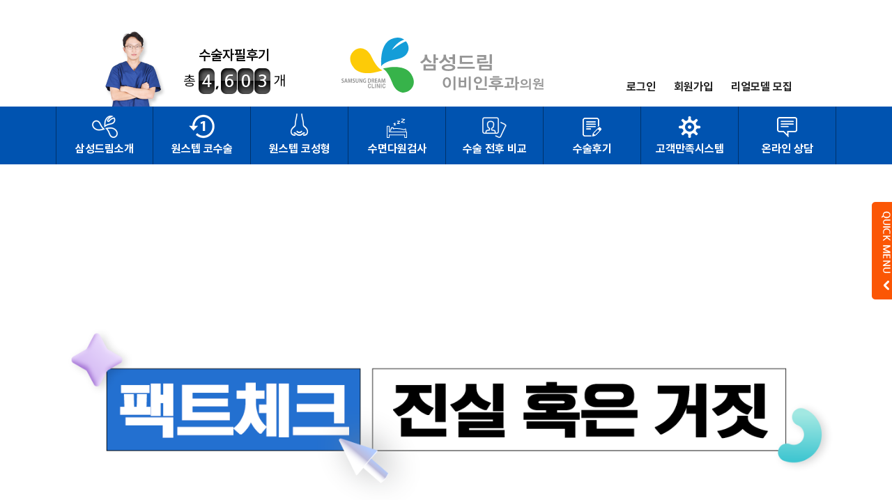

--- FILE ---
content_type: text/html; charset=utf-8
request_url: https://www.ssdream.co.kr/front/landing/factcheck.php
body_size: 156348
content:
<!DOCTYPE html PUBLIC "-//W3C//DTD XHTML 1.0 Transitional//EN" "https://www.w3.org/TR/xhtml1/DTD/xhtml1-transitional.dtd">
<html xmlns="https://www.w3.org/1999/xhtml" lang="ko-KR" xml:lang="ko">
<head>
<title>삼성드림이비인후과</title>
<link rel="shortcut icon" href="https://www.ssdream.co.kr/front/images/favicon/favicon_2025.ico" type="image/x-icon"/> 
<link rel="icon" href="https://www.ssdream.co.kr/front/images/favicon/favicon_2025.ico" />
<link rel="canonical" href="https://www.ssdream.co.kr/front/landing/factcheck.php" />
<meta http-equiv="Content-Type" content="text/html; charset=UTF-8" />

<!--meta http-equiv="Expires" content="Mon, 06 Jan 1990 00:00:01 GMT">
<meta http-equiv="Expires" content="-1">
<meta http-equiv="Pragma" content="no-cache">
<meta http-equiv="Cache-Control" content="no-cache"-->

<meta name="viewport" content="width=device-width, initial-scale=1.0, minimum-scale=1.0,maximum-scale=5.0" />
<meta name="naver-site-verification" content="6503b76c9b012aaf053a7c2de15c327610f91a76"/>
<meta name="description" content="비염수술후기, 비중격만곡증수술후기, 축농증수술후기, 비염코성형수술후기, 비염코수술후기, 비중격코성형수술후기" />
<meta name="keywords" content="비염수술후기, 비중격만곡증수술후기, 축농증수술후기, 비염코성형수술후기, 비염코수술후기, 비중격코성형수술후기" />
<meta property="og:type" content="website">
<meta property="og:url"   content="https://www.ssdream.co.kr/front/landing/factcheck.php" />
<meta property="og:title" content="비중격만곡증 팩트체크 진실 혹은 거짓">
<meta property="og:description" content="비염수술후기, 비중격만곡증수술후기, 축농증수술후기, 비염코성형수술후기, 비염코수술후기, 비중격코성형수술후기" />
<meta property="og:keywords" content="비염수술후기, 비중격만곡증수술후기, 축농증수술후기, 비염코성형수술후기, 비염코수술후기, 비중격코성형수술후기" /> 
<meta property="og:image" content="/front/images/common/og_image_2025.jpg" />
<meta http-equiv="X-UA-Compatible" content="IE=edge" />
<link rel="stylesheet" type="text/css" href="/front/common/css/common.css?v=2" />
<link rel="stylesheet" href="https://code.jquery.com/ui/1.11.4/themes/smoothness/jquery-ui.min.css">
<link rel="stylesheet" href="https://cdnjs.cloudflare.com/ajax/libs/jquery-datetimepicker/2.5.20/jquery.datetimepicker.min.css">
<!--link rel="stylesheet" href="/front/common/css/fontawesome.min.css" /-->

<!--[if lt IE 9]-->
<script src="https://cdnjs.cloudflare.com/ajax/libs/html5shiv/3.7.3/html5shiv.min.js"></script>
<script src="https://cdnjs.cloudflare.com/ajax/libs/respond.js/1.4.2/respond.min.js"></script>
<!--[endif]-->

<script src="https://code.jquery.com/jquery-1.12.4.min.js"></script>
<script src="https://code.jquery.com/ui/1.12.1/jquery-ui.min.js"></script>
<script src="https://cdnjs.cloudflare.com/ajax/libs/jquery-easing/1.4.1/jquery.easing.min.js"></script>
<script src="https://cdnjs.cloudflare.com/ajax/libs/jquery.cycle2/2.1.6/jquery.cycle2.min.js?v=1"></script>
<script src="https://cdnjs.cloudflare.com/ajax/libs/jquery.cycle2/2.1.6/jquery.cycle2.swipe.min.js?v=1"></script>
<script src="https://cdnjs.cloudflare.com/ajax/libs/jquery-browser/0.1.0/jquery.browser.min.js"></script>
<script src="https://cdnjs.cloudflare.com/ajax/libs/jquery-datetimepicker/2.5.20/jquery.datetimepicker.full.min.js"></script>
<script type="text/javascript" src="/front/common/js/jquery.backgroundpos.min.js"></script>
<script type="text/javascript" src="/front/common/js/media.match.min.js"></script>
<script type="text/javascript" src="/front/common/js/cookie.js"></script>
<script type="text/javascript" src="/front/common/js/ui.js?v=20191120_12345"></script>
<script type="text/javascript" src="/front/common/js/common.js?v=20200413"></script>


<!-- CSS -->
<link rel="stylesheet" href="/front/common/css/swiper-bundle.min.css" />

<!-- JS -->
<script src="/front/common/js/swiper-bundle.min.js"></script>

<script src="https://apis.google.com/js/platform.js"></script>
<!--script src="https://www.google.com/recaptcha/api.js" async defer></script-->

<!--script src="https://kit.fontawesome.com/3c5f23f57f.js"></script-->
<script src="/front/common/js/fontawesome.js"></script>


<!-- Google Tag Manager -->
<script>(function(w,d,s,l,i){w[l]=w[l]||[];w[l].push({'gtm.start':
new Date().getTime(),event:'gtm.js'});var f=d.getElementsByTagName(s)[0],
j=d.createElement(s),dl=l!='dataLayer'?'&l='+l:'';j.async=true;j.src=
'https://www.googletagmanager.com/gtm.js?id='+i+dl;f.parentNode.insertBefore(j,f);
})(window,document,'script','dataLayer','GTM-KTQST3K');</script>
<!-- End Google Tag Manager -->
<!-- Google Tag Manager test -->
<script>(function(w,d,s,l,i){w[l]=w[l]||[];w[l].push({'gtm.start':
new Date().getTime(),event:'gtm.js'});var f=d.getElementsByTagName(s)[0],
j=d.createElement(s),dl=l!='dataLayer'?'&l='+l:'';j.async=true;j.src=
'https://www.googletagmanager.com/gtm.js?id='+i+dl;f.parentNode.insertBefore(j,f);
})(window,document,'script','dataLayer','GTM-5B2W7K2');</script>
<!-- End Google Tag Manager -->

<!-- DSP 리타겟팅 Checking Script V.201603 Start-->
<script type="text/javascript" async="true">
function dsp_loadrtgJS(b,c){var d=document.getElementsByTagName("head")[0],a=document.createElement("script");a.type="text/javascript";null!=c&&(a.charset="euc-kr");a.src=b;a.async="true";d.appendChild(a)}function dsp_load_rtg(b){dsp_loadrtgJS(("https:"==document.location.protocol?" https://":" http://")+b,"euc-kr")}dsp_load_rtg("realdmp.realclick.co.kr/rtarget/rtget.js?dsp_adid=ssdream11");
</script>
<!-- DSP 리타겟팅 Checking Script V.201603 End-->


<style>
@import url("https://cdn.jsdelivr.net/gh/orioncactus/pretendard@v1.3.9/dist/web/variable/pretendardvariable.min.css");
#header .global_menu{
	letter-spacing:0px;
	padding:0px 10px;

}
.global_menu li a{font-family: 'Pretendard'; src: url('https://www.ssdream.co.kr/front/common/font/Pretendard-Regular.woff') format('woff'); font-weight: 500; font-display: swap;}
.new20210623 img.mo2021{display:none;}
@media screen and (max-width:1620px ){
	#header .global_menu{
		bottom:95px;
	}
}
@media screen and (max-width: 640px) {
	#header .global_menu{
		bottom:inherit;
	}
	.new20210623 img.pc2021{display:none;}
	.new20210623 img.mo2021{display:block;}
}
</style>
<script type="text/javascript" charset="UTF-8" src="//t1.daumcdn.net/adfit/static/kp.js"></script>
<script type="text/javascript">
      kakaoPixel('6544069100139137880').pageView();
</script>
</head>

<span itemscope="" itemtype="https://schema.org/Organization">
<link itemprop="url" href="https://www.ssdream.co.kr">
<a itemprop="sameAs" href="https://www.facebook.com/ssdream16"></a>
<a itemprop="sameAs" href="https://blog.naver.com/ssdream80"></a>
<a itemprop="sameAs" href="https://www.instagram.com/ssdream16"></a>
<a itemprop="sameAs" href="https://www.youtube.com/user/ssdream11"></a>
</span>

<body>
		
<!-- Google Tag Manager (noscript) -->
<noscript><iframe src="https://www.googletagmanager.com/ns.html?id=GTM-KTQST3K"
height="0" width="0" style="display:none;visibility:hidden"></iframe></noscript>
<!-- End Google Tag Manager (noscript) -->
    <div id="wrap">
        <header id="header">
					<style>
			#topbanner{
				height:80px;
			}
			#topbanner a {
				width:100%;	
				display:block;
			}
			#topbanner .a1{
				_background:#f0dfe7;
				background:#f0dfe7;
			}
			#topbanner .a2{
				background:rgb(254,242,226);
			}
			#topbanner img{
				display:block;
				margin:auto;
				height:auto;
				max-height:100%;
				height:auto;
				width:980px;
				
			}
			.iframeYT{
				width:100%;
			}
			@media screen and (max-width: 640px){
				#topbanner{
					height:auto;
				}
				#topbanner img{
					width:100%;
					height:auto;
				}
			}
			</style>


			<!-- header 최상단 팝업 호출 부분 -->
			
			<!-- <div class="new20210623">
				<a href="javascript:showPopup();"><img src="/front/images/popup/20250912_bar_pc.jpg" class="pc2021" /></a>
				<a href="javascript:showPopup();"><img src="/front/images/popup/20250912_bar_m.jpg" class="mo2021" /></a>
			</div> -->
			<!-- header 최상단 팝업 호출 부분 -->
		
            <div class="inner_header">
				<p class="logo" style="z-index:10;"><a href="/" id="header_logo"><img src="/front/images/common/logo.svg" alt="삼성드림 이비인후과의원" width="290" height="79"/></a></p>
                <a href="#self" class="all_menu_opener" id="m_menu"><img src="/front/images/common/btn_allmenu.png" alt="전체메뉴열기" /></a>
				<p class="open-counsel" id="m_counsel"></p>
<script>
$(window).scroll(function(){
     
  if($(window).scrollTop() >= 45){
			$('#header').addClass("scroll");
		}else{
			$('#header').removeClass("scroll");
		}
});
</script>  				
<script>
$(function(){
	var video = $('#iframeYT');
	var aspectRatio = 0.562;
	$(window).resize(function(){
		resizeVideo();
	});
	var resizeVideo = function(){
		var videoWidth = video.outerWidth();
		if(videoWidth > 100){
			var newHeight = videoWidth*aspectRatio;
			video.css({"height":newHeight+"px"});
		}
	}
	resizeVideo();
	//self t5때문에 setinterval
	setInterval(function(){
		resizeVideo();
	},1000);
});

function showPopup(){
	$("#layer_popup").show();

}
</script>
                
                <div class="surgery_counter">
                    <ul class="bg_box">
                        <li><img src="/front/images/common/img_header_doc1.png" alt="의사선생님1" /></li>
                        <li><img src="/front/images/common/img_header_doc1.png" alt="의사선생님1" /></li>
                        <li><img src="/front/images/common/img_header_doc1.png" alt="의사선생님1" /></li>
                        <li><img src="/front/images/common/img_header_doc1.png" alt="의사선생님1" /></li>
                        <li><img src="/front/images/common/img_header_doc1.png" alt="의사선생님1" /></li>
                        <li><img src="/front/images/common/img_header_doc1.png" alt="의사선생님1" /></li>
                        <li><img src="/front/images/common/img_header_doc1.png" alt="의사선생님1" /></li>
                        <li><img src="/front/images/common/img_header_doc1.png" alt="의사선생님1" /></li>
                        <li><img src="/front/images/common/img_header_doc1.png" alt="의사선생님1" /></li>
                        <li><img src="/front/images/common/img_header_doc1.png" alt="의사선생님1" /></li>
                        <li><img src="/front/images/common/img_header_doc1.png" alt="의사선생님1" /></li>
                    </ul>
                    <div class="counter_box">
                        <strong class="block">수술자필후기</strong> 총
                        <span class="number">
                            <!--span class="num"><strong style="background-position: 0 0"><em class="hide"></em></strong></span-->
                            <span class="num"><strong style="background-position: 0 0"><em class="hide"></em></strong></span>
                            <span class="point"><em class="hide">,</em></span>
                            <span class="num"><strong style="background-position: 0 0"><em class="hide"></em></strong></span>
                            <span class="num"><strong style="background-position: 0 0"><em class="hide"></em></strong></span>
                            <span class="num"><strong style="background-position: 0 0"><em class="hide"></em></strong></span>
                        </span>
                        개
                    </div>
                </div>
                <script language="javascript" type="text/javascript">
                $(document).ready(function(){
//                    UI.surgeryCounter("02849");
			UI.surgeryCounter("4603");
                });
                </script>
            </div><!-- end : inner_header -->
                            

			

            <div class="back"> </div>   
 
            <div class="gnb_section">
                <h2 class="hide">글로벌 메뉴</h2>
                <ul class="global_menu">
                    									<li><a href="/front/member/login.php" id="header_login">로그인</a></li>
									<li><a href="/front/member/join1.php" id="header_signup">회원가입</a></li>
											<!--li><a href="/front/model/model_step1.php" >리얼모델 모집</a></li-->
							<!-- <li><a href="#" id="b_favorite" class="add_Favorite">즐겨찾기 추가</a></li> -->
						<li><a href="/front/model/model_step1_2022.php" >리얼모델 모집</a></li>

				                                   
                    <!-- <li><a href="#self">사이트맵</a></li> -->
                </ul>

<style>
.new_article{
margin-left:-7px;
margin-top:5px;
font-weight:bold;
_color:#fff; 
_background:#f22; display:inline-block; width:26px;height:20px;text-align:center;line-height:15px;position:absolute;

border-radius:100%;
}
.new_article img{
	width:100%;
}


.popup-bar{
	width:100%;
	background-color:#f0dfe7;
	text-align:center;
	}
.popup-bar img{width:100%; max-width:800px; margin:0 auto; vertical-align: middle !important;}


#header .global_menu {
    width: 1620px;
    position: absolute;
    left: 50%;
    bottom: 119px;
    margin-left: -810px;
    text-align: right;
}
.pc_hide{display:block;}
.new20210623{width:100%;}
.new20210623 img{width:100%;}
@media screen and (max-width:1620px){ 
	#header .global_menu {padding:0;bottom:100px;left:auto;right:50%;width:320px;margin-right:-510px;}
	#header .global_menu li{width:auto;text-align:right;background:none;height:auto;}
	#header .chi{width:auto;top:20px;left:auto;right:0;}
}
@media screen and (max-width:1024px){ 
	.global_menu{margin-top:-2px;}
	.popup-bar img{width:100%; max-width:900px; margin:0 auto}
	
	.new_article{
		margin-left:60px;
		font-weight:bold;
		_color:#fff; 
		_background:#f22; 
		_display:inline-block; 
		width:18px;
		height:15px;
		text-align:center;
		line-height:15px;
		position:absolute;

		margin-top:-30px;

	}

	.pc_hide{display:none !important;}

	#header .global_menu {
		width: 100%;
		position: absolute;
		left: 0px;
		right:auto;
		bottom: auto;
		top: 13px;
		margin-left: 0;
		text-align: left;
	}}
</style>
<script type="text/javascript">
function ViewLayer(){
        document.getElementById("layer_popup").style.display='inline'
    }
</script>

		
                <h2 class="hide">주 메뉴</h2>
                <div class="gnb_wrap">
                    <ul id="gnb">
                        <li class="cate1">
                            <a href="/front/introduction/story.php" class="btn_depth1">삼성드림소개</a>
                            <div class="dns_wrap">
                                <div class="dns">
                                    <h3 class="dns_tit">삼성드림소개</h3>
                                    <ul class="depth2_wrap">
                                        <li><a href="/front/introduction/story.php">삼성드림스토리</a></li>
                                        <li><a href="/front/introduction/doctor_intro_gangnam.php">의료진 소개</a></li>
                                        <li><a href="/front/introduction/medical_guide.php">진료안내</a></li>
                                        <li><a href="/front/introduction/branch.php">지점소개</a></li>
                                        <li><a href="/front/introduction/location.php">오시는길</a></li>
                                        <li style="display:none;"><a href="/front/introduction/clinic_diary_list.php">병원일기</a></li>
                                        <li><a href="/front/introduction/press_list.php?sort=A">홍보/활동소개</a></li>
										<li><a href="/front/landing/landing_1b.php">4100개의 자필후기</a></li>
										<!--<li><a href="/front/introduction/sstv_list.php">리얼TV</a></li>-->
										<li><a href="/front/landing/factcheck_new.php">수술 개수 & 점유율</a></li>
                                    </ul>
                                </div>
                            </div>
                        </li>
                        <li class="cate2">
                            <a href="/front/nsurgery/n_surgery.php" class="btn_depth1">원스텝 코수술</a>
                            <div class="dns_wrap">
                                <div class="dns">
                                    <h3 class="dns_tit">원스텝 코수술</h3>
                                    <ul class="depth2_wrap">
                                        <li><a href="/front/nsurgery/n_surgery.php">원스텝 코수술이란? </a></li>
                                        <li><a href="/front/nsurgery/n_dns.php">비중격만곡증</a></li>
                                        <li><a href="/front/nsurgery/n_congestion1.php">코막힘/비염</a></li>
                                        <li><a href="/front/nsurgery/nsurgery4.php">축농증</a></li>
                                        <li><a href="/front/nsurgery/nsurgery5.php">코골이/수면무호흡증</a></li>
                                        <li><a href="/front/nsurgery/nsurgery6.php">코질환 재수술</a></li>
                                        <li><a href="/front/nsurgery/nsurgery7.php">비밸브재건술</a></li>
                                    </ul>
                                </div>
                            </div>
                        </li>
                        <li class="cate3">
                            <a href="/front/nplastic/n_band.php" class="btn_depth1">원스텝 코성형</a>
                            <div class="dns_wrap">
                                <div class="dns">
                                    <h3 class="dns_tit">원스텝 코성형</h3>
                                    <ul class="depth2_wrap">
                                        <li><a href="/front/nplastic/n_plastic.php">원스텝 코성형이란?</a></li>
                                        <li><a href="/front/nplastic/n_band.php">휜코</a></li>
                                        <li><a href="/front/nplastic/n_updown.php">매부리코</a></li>
										<li><a href="/front/nplastic/nplastic12.php">3D 보형물 코성형</a></li>
                                        <li><a href="/front/nplastic/nplastic3.php">낮은코</a></li>
                                        <li><a href="/front/nplastic/nplastic9.php">무보형 코성형</a></li>
										<li><a href="/front/nplastic/nplastic10.php">비중격 코성형</a></li>
										<li><a href="/front/nplastic/nplastic11_n.php">비염 코성형</a></li>
                                        <li><a href="/front/nplastic/nplastic8.php">코성형 재수술</a></li>
										<li><a href="/front/nplastic/nplastic4.php">화살코</a></li>
                                        <li><a href="/front/nplastic/n_flat_nose.php">안장코</a></li>
                                        <li><a href="/front/nplastic/nplastic6.php">처진 코끝</a></li>
                                        <li><a href="/front/nplastic/n_fracture.php">코뼈 골절</a></li>
                                    </ul>
                                </div>
                            </div>
                        </li>
                        <li class="cate8">
                            <a href="/front/customer/psg.php" class="btn_depth1">수면다원검사</a>
                            <div class="dns_wrap">
                                <div class="dns">
                                    <h3 class="dns_tit">수면다원검사</h3>
                                    <ul class="depth2_wrap">
                                        <li><a href="/front/customer/psg.php">수면다원검사</a></li>
                                    </ul>
                                </div>
                            </div>
                        </li>
						<li class="cate5">
                            <a href="/front/nbeaf/nbeaf.php?st=전체" class="btn_depth1">수술 전후 비교</a>
                            <div class="dns_wrap">
                                <div class="dns">
                                    <h3 class="dns_tit">수술 전후 비교</h3>
                                    <ul class="depth2_wrap">
										<li><a href="/front/epilogue/report_list.php">수술사례보고서</a></li>
                                        <li><a href="/front/nbeaf/nbeaf.php?st=전체">코성형 전후사진</a></li>
                                    </ul>
                                </div>
                            </div>
                        </li>
						<li class="cate6">
                            <a href="/front/epilogue/self_list.php" class="btn_depth1">수술후기</a>
                            <div class="dns_wrap">
                                <div class="dns">
                                    <h3 class="dns_tit">수술후기</h3>
                                    <ul class="depth2_wrap">
                                        <li><a href="/front/epilogue/self_list.php">수술 자필 후기</a></li>
                                        <li><a href="/front/epilogue/real_list.php?sort=B">리얼스토리</a></li>
                                        <li><a href="/front/epilogue/real_list.php?sort=C">리얼셀카후기</a></li>
										<li><a href="/front/introduction/sstv_list.php">리얼TV</a></li>
                                    </ul>
                                </div>
                            </div>
                        </li>
                        <li class="cate4">
                            <a href="/front/customer/lifetime_management_after_operation.php" class="btn_depth1">고객만족시스템</a>
                            <div class="dns_wrap">
                                <div class="dns">
                                    <h3 class="dns_tit">고객만족시스템</h3>
                                    <ul class="depth2_wrap">
										<!--li><a href="/front/customer/psg.php">수면다원검사</a></li-->
										<li><a href="/front/nsurgery/event_landing.php">신속항원검사</a></li>
                                        <li><a href="/front/customer/lifetime_management_after_operation.php">수술 후 지속적인 관리</a></li>
                                        <li><a href="/front/customer/joint_network.php">네트워크협진</a></li>
                                       <!-- <li><a href="/front/customer/insurance.php">실시간 보험상담</a></li>-->
                                        <li><a href="/front/customer/medical_technologist.php">임상병리사 상주</a></li>
                                        <li><a href="/front/customer/disinfection_mechanism.php">기구소독</a></li>
                                        <li><a href="/front/customer/management_after_operation1.php">수술 후 관리</a></li>
                                    </ul>
                                </div>
                            </div>
                        </li>
                        
                        
                        <li class="cate7">
                            <a href="/front/online/counseling_list.php" class="btn_depth1">온라인 상담</a>
                            <div class="dns_wrap">
                                <div class="dns">
                                    <h3 class="dns_tit">온라인 상담</h3>
                                    <ul class="depth2_wrap">
                                        <li><a href="/front/online/counseling_list.php">수술상담</a></li>
                                        <li><a href="/front/online/after_list.php">수술 후 상담</a></li>
                                        <li><a href="/front/online/customer.php">고객 소리함</a></li>
                                        <li class="kakao_pc"><a href="https://pf.kakao.com/_xidxoRV/chat" target="_blank">카카오톡 상담</a></li>
										<!-- li class="kakao_pc"><a href="/link/kakao.php" target="_blank">카카오톡 상담</a></li -->
										<!--li><a href="javascript:;" onclick="window.open('https://talk.naver.com/WCAFTW', 'talktalk', 'width=471, height=640');">네이버톡톡 상담</a></li-->
                                        <!-- <li><a href="#self">자주 묻는 질문(FAQ) </a></li> -->
                                    </ul>
                                </div>
                            </div>
                        </li>
						<!--리얼모델모집배너 2020-04-10-->
						<style>
						.cate_banner{
							display:none;
						}
						@media screen and (max-width:640px){
							.cate_banner{
								/*display:block;*/
							}
						}
						</style>
						<script>
						var aspectRatio = 0.562;
						$(function(){
							var video = $('.iframeYT2');
						//	var aspectRatio = 0.562;
							$(window).resize(function(){
								resizeVideo();
							});
							var resizeVideo = function(){
								var videoWidth = video.outerWidth();
								if(videoWidth > 100){
									var newHeight = videoWidth*aspectRatio;
									video.css({"height":newHeight+"px"});
								}
							}
							resizeVideo();
							//self t5때문에 setinterval
							setInterval(function(){
								resizeVideo();
							},1000);
						});
						</script>
						<li class="cate_banner" >
							<div style="padding:2%;margin:auto;overflow:hidden;">
						
														<div class='ytt_div'>
									<!--a href="/front/landing/video_proc.php?url=&rate=&login="><img class="ytt3" src="https://img.youtube.com/vi//maxresdefault.jpg" data-yt="" data-rate=""><img src="/front/images/common/video_play3.png" alt="" class="ytt_play_img2" /></a-->
									<a href="/front/introduction/sstv_view.php?no=72"><img class="ytt3" src="https://img.youtube.com/vi/MvLbNsmbEGI/mqdefault.jpg" data-yt="" data-rate=""><img src="/front/images/common/video_play3.png" alt="" class="ytt_play_img2" /></a>
								</div>
														<div class='ytt_div'>
									<!--a href="/front/landing/video_proc.php?url=&rate=&login="><img class="ytt3" src="https://img.youtube.com/vi//maxresdefault.jpg" data-yt="" data-rate=""><img src="/front/images/common/video_play3.png" alt="" class="ytt_play_img2" /></a-->
									<a href="/front/introduction/sstv_view.php?no=77"><img class="ytt3" src="https://img.youtube.com/vi/PfDf6-wAMrE/mqdefault.jpg" data-yt="" data-rate=""><img src="/front/images/common/video_play3.png" alt="" class="ytt_play_img2" /></a>
								</div>
														<div class='ytt_div'>
									<!--a href="/front/landing/video_proc.php?url=&rate=&login="><img class="ytt3" src="https://img.youtube.com/vi//maxresdefault.jpg" data-yt="" data-rate=""><img src="/front/images/common/video_play3.png" alt="" class="ytt_play_img2" /></a-->
									<a href="/front/introduction/sstv_view.php?no=68"><img class="ytt3" src="https://img.youtube.com/vi/OIgbriNrYhA/mqdefault.jpg" data-yt="" data-rate=""><img src="/front/images/common/video_play3.png" alt="" class="ytt_play_img2" /></a>
								</div>
														<div class='ytt_div'>
									<!--a href="/front/landing/video_proc.php?url=&rate=&login="><img class="ytt3" src="https://img.youtube.com/vi//maxresdefault.jpg" data-yt="" data-rate=""><img src="/front/images/common/video_play3.png" alt="" class="ytt_play_img2" /></a-->
									<a href="/front/introduction/sstv_view.php?no=46"><img class="ytt3" src="https://img.youtube.com/vi/LkrES2fmsTA/mqdefault.jpg" data-yt="" data-rate=""><img src="/front/images/common/video_play3.png" alt="" class="ytt_play_img2" /></a>
								</div>
														<a href="https://www.ssdream.co.kr/front/introduction/sstv_list.php?no=&page=1&sc=&sd=&st=M&sf=&sk=&sb=#contents"><img src="/front/images/common/gnb_bottom_btn.png" style="width:100%;" /></a>
							</div>
						</li>
                    </ul>                   
                </div> 
				<style>
				.ytt_play_img2{
					width:50px !important;
					height:50px;
					margin:auto;
					position:relative;
					top:-8vw;
					display:block;
				}
				</style>
				<script>
				$(function(){
					setTimeout(function(){
						$('.ytt_play_img2').css('top','-'+ (($('.ytt3').height() / 2) + 25) +'px');
						$('.ytt_div').css('height', $('.ytt_div').width() * 0.562 + 'px'  );
					},400);
				});
				$(window).resize(function(){
					$('.ytt_play_img2').css('top','-'+ (($('.ytt3').height() / 2) + 25) +'px');
					setTimeout(function(){
						$('.ytt_play_img2').css('top','-'+ (($('.ytt3').height() / 2) + 25) +'px');
						$('.ytt_div').css('height', $('.ytt_div').width() * 0.562 + 'px'  );
					},400);
				});
				</script>
				
				
				
<div id="bgblack2">
</div>
<div id="bgwhite2">
	
	<div id="iframeYTdiv2">
		<div class="iframeYTdivX" style="">
		X
		</div>
		<iframe class="iframeYT2" src="" frameborder="0" allow="accelerometer; autoplay; encrypted-media; gyroscope; picture-in-picture" allowfullscreen></iframe>
	</div>
</div>

<style>
.iframeYT2{
	width:100%;
}
.ytt3{
	width:100%;
}
.ytt_div{
	width:46%;
	min-height:50px;
	display:inline-block;
	float:left;
	margin:2%;
}
#bgblack2{
	background:rgba(0,0,0,0.8);
	position:fixed;
	left:0px;
	right:0px;
	top:0px;
	bottom:0px;
	z-index:100000;
	display:none;
}
#bgwhite2{
	position:fixed;
	left:0px;
	right:0px;
	top:0px;
	bottom:0px;
	height:1px;
	z-index:100001;
	display:none;
}
#iframeYTdiv2{
	background:#fff;
	margin:auto;
	margin-top:200px;
	width:1000px;
	height:562px;
}
.iframeYTdivX2{
	width:30px;
	height:30px;
	float:right;
	margin-top:-30px;
	_background:#fff;
	text-align:center;
	line-height:30px;
	font-weight:bold;
	color:#fff;
	cursor:pointer;
}
.rateB{
	margin-top:30px !important;
	max-width:580px !important;
}
@media screen and (max-width:1620px){
	#iframeYTdiv2{
		margin-top:200px;
		width:640px;
		height:360px;
	}
	.rateB{
		max-width:480px !important;
	}
}
@media screen and (max-width:640px){
	#bgwhite2{
		width:100%;
	}
	#iframeYTdiv2{
		margin-top:30vw;
		width:100%;
		height:auto;
	}
	
}
</style>
<script>
/*$(function(){
	$('#bgblack2, .iframeYTdivX').click(function(){
		$('.iframeYT2').attr('src','');
		$('#iframeYTdiv2').removeClass('rateB');
		$('#bgblack2').hide();
		$('#bgwhite2').hide();
	});
	
	$('.ytt_div').click(function(){
		var ytt2 = $(this).find('.ytt3');
		$('#bgblack2').show();
		$('#bgwhite2').show();
				
		if( ytt2.data('rate') == 'A' ){
			aspectRatio = 0.562;
			$('#iframeYTdiv2').removeClass('rateB');
		}else if( ytt2.data('rate') == 'B' ){
			aspectRatio = 1.482;
			$('#iframeYTdiv2').addClass('rateB');
		}
		$('.iframeYT2').attr('src','https://www.youtube.com/embed/'+ytt2.data('yt')+'?autoplay=1');
	});
});
*/
</script>

				
				
				
				

                <a href="#self" class="mobile_gnb_close" id="m_gnb_close"><img src="/front/images/common/img_gnb_close.gif" alt="주메뉴 닫기" /></a>
            </div><!-- end : gnb_section -->
        </header><!-- end : header -->


<script>
//b_160426 즐겨찾기 추가

$(document).ready(function() {
    $('#b_favorite').on('click', function(e) {
//        var bookmarkURL = window.location.href;
	var bookmarkURL = 'https://www.ssdream.co.kr';
        var bookmarkTitle = '삼성드림이비인후과. 이비인후과에 대한 생각을 바꾸다.';
        var triggerDefault = false;

        if (window.sidebar && window.sidebar.addPanel) {
            // Firefox version < 23
            window.sidebar.addPanel(bookmarkTitle, bookmarkURL, '');
        } else if ((window.sidebar && (navigator.userAgent.toLowerCase().indexOf('firefox') > -1)) || (window.opera && window.print)) {
            // Firefox version >= 23 and Opera Hotlist
            var $this = $(this);
            $this.attr('href', bookmarkURL);
            $this.attr('title', bookmarkTitle);
            $this.attr('rel', 'sidebar');
            $this.off(e);
            triggerDefault = true;
        } else if (window.external && ('AddFavorite' in window.external)) {
            // IE Favorite
            window.external.AddFavorite(bookmarkURL, bookmarkTitle);
        } else {
            // WebKit - Safari/Chrome
            alert((navigator.userAgent.toLowerCase().indexOf('mac') != -1 ? 'Cmd' : 'Ctrl') + '+D 키를 눌러 즐겨찾기에 등록하실 수 있습니다.');
        }

        return triggerDefault;
    });
});

</script>


<style>
/*story, medical_guide*/
.b_snsfeed1{
	margin-top:20px;
}
@media screen and (max-width:640px){
	.b_snsfeed1{
		margin-top:0px;
		padding:0 20px;
	}
	.b_snsfeed1 img{
		width:24px;
	}
}

/*n_surgery*/
.b_snsfeed2{
	width:1620px;_height:100px;margin:10px auto 0 auto;
	
}
@media screen and (max-width:1620px){
	.b_snsfeed2{
		margin:10px auto 0 auto;
		width:980px;
	}
}
@media screen and (max-width:640px){
	.b_snsfeed2{
		margin-top:0px;
		padding:5px;
	}
	.b_snsfeed2 img{
		width:24px;
	}
}

/*doctor_intro*/
.b_snsfeed3{
	margin:10px auto 0 auto; display:inline-block;
	float:right;
	
}
.b_snsfeed3 img{
	margin-top:5px;
}
@media screen and (max-width:1620px){
	.b_snsfeed3{
		margin-top:-5px;
	}
	.b_snsfeed3 img{
		width:30px;
	}
}
@media screen and (max-width:640px){
	.b_snsfeed3{
		margin-top:5px;
		
	}
	.b_snsfeed3 img{
		width:20px;
	}
}

/*location*/
.b_snsfeed4{
	margin-bottom:10px;
	
}

@media screen and (max-width:1620px){
	.b_snsfeed4{
	}
	.b_snsfeed4 img{
		width:30px;
	}
}
@media screen and (max-width:640px){
	.b_snsfeed4{
		margin-top:-5px;
		
	}
	.b_snsfeed4 img{
		width:24px;
	}
}

/*press_view*/
.b_snsfeed5{
	margin-bottom:10px;
}
@media screen and (max-width:1620px){
	.b_snsfeed5{
	}
	.b_snsfeed5 img{
		width:30px;
	}
}
@media screen and (max-width:640px){
	.b_snsfeed5{
	}
	.b_snsfeed5 img{
		width:24px;
	}
	.sub_epilogue .sep_view {
		margin-top: 5px;
	}
}
</style>

<!--2022-08-29-->


						<!-- <div id="layer_popup2" class="layer_popup2">
			<div>
				<a href="/front/epilogue/report_list.php"><img class="img" src="/front/images/popup/casereport.jpg" alt="케이스리포트"  /></a>
				<a href="/front/epilogue/report_list.php"><img class="img_m" src="/front/images/popup/casereport.jpg" alt="케이스리포트" /></a>
			</div>

			<div class="close_wrap">
				<input name="closechk" type="checkbox" onClick="javascript:Cookie.setCookie('layer_popup2', 'Y', 1, 'L');" id="closechk"/> <label for="closechk">오늘하루그만보기</label>
				<a href="javascript:Cookie.closeLayer('layer_popup2');" ><img src="/front/images/popup/popup_close.gif" alt="닫기" /></a>
			</div>
		</div> -->
		<script>
$(function(){
		$('#layer_popup2').draggable();
	});
</script>

		
<!-- 구분이 어려워서 내부문서로 가져왔습니다/ 레이어팝업 17.09.20 // 작업자 최현아-->		
<style>

	
	
</style>
		


<script>

$(window).load(function(){
	
    UI.mainScrollActive();
    // MainContent.Load('1');
    MainContent.Load('2');
    MainContent.Load('3');
    
});


$(function() {
	cookiedata = document.cookie;
	console.log(cookiedata);
   console.log(cookiedata.indexOf("layer_popup=Y"));

	if(window.location.href.indexOf("/front")==-1){
		if(cookiedata.indexOf("layer_popup=Y")<0){
			$("#layer_popup").show();
		}else{
			$("#layer_popup").hide();
		}

		if(cookiedata.indexOf("layer_popup2=Y")<0){
			$("#layer_popup2").show();
		}else{
			$("#layer_popup2").hide();
		}
	}
	
	
	
	$.getScript("/front/common/js/api.js", function() {});
});

</script>
<script>
$(function(){
	var event = 0;
	var eventon = 0;
	eventon = 500;
	
	var load_yt1 = function(){
		if ($(this).scrollTop() >= eventon && event == 0){
			console.log("몇번실행");
			event = 1;
			$('.more1').find('.more1_cover').after('<iframe id="video1" src="https://www.youtube.com/embed/OIgbriNrYhA?loop=1&showinfo=0&control=0&mute=1&playlist=OIgbriNrYhA&start=0&start=37&end=53" frameborder="0" allow="accelerometer; autoplay; encrypted-media; gyroscope; picture-in-picture;" allowfullscreen></iframe>');
			$('.more2').find('.more1_cover').after('<iframe id="video2" src="https://www.youtube.com/embed/b_i37dOKXpo?loop=1&showinfo=0&control=0&mute=1&playlist=b_i37dOKXpo&start=0&start=0&end=23" frameborder="0" allow="accelerometer; autoplay; encrypted-media; gyroscope; picture-in-picture;" allowfullscreen></iframe>');
		}
	}
	
	$(document).on('scroll', function(){
		load_yt1();
	});
	load_yt1();

	
});
</script>
<!-- 레이어 팝업 끝-->
<script type="text/javascript">
<!--
	function mobile_kakaopop(STR_DATE, JIJUM){
		if(STR_DATE == 1 || STR_DATE == 2 || STR_DATE == 3 || STR_DATE == 4 || STR_DATE == 5){ //평일
			if(new Date().getHours()>08 && new Date().getHours()<19){ //09~19 까지만 통화가능
				
				if(JIJUM == "gangnam"){	//강남점							
					location.href='tel:02-539-0365';
				}else if(JIJUM == "samsung"){ //삼성점
					location.href='tel:02-565-7365';
				}else if(JIJUM == "nowon"){ //노원
					location.href='tel:02-935-1365';
				}else if(JIJUM == "jongro"){ //종로
					location.href='tel:02-736-1365';
				}else if(JIJUM == "ilsan"){ //일산
					location.href='tel:031-904-1365';
				}else if(JIJUM == "songdo"){ //송도
					location.href='tel:032-224-0365';
				}else{ //대표
					location.href='tel:1600-9365';
				}

			}else{
				document.getElementById('light').style.display='block';document.getElementById('fade').style.display='block';
			}
		}else if(STR_DATE == 6){ //토요일
			if(JIJUM == "gangnam"){ //토요일 강남
				if(new Date().getHours()>08 && new Date().getHours()<15){ //09~15 까지만 통화가능
					location.href='tel:02-539-0365';
				}else{
					document.getElementById('light').style.display='block';document.getElementById('fade').style.display='block';
				}
			}else if(JIJUM == "samsung"){ //토요일 삼성
				if(new Date().getHours()>08 && new Date().getHours()<13){ //09~13 까지만 통화가능
					location.href='tel:02-565-7365';
				}else{
					document.getElementById('light').style.display='block';document.getElementById('fade').style.display='block';
				}
			}else if(JIJUM == "nowon"){ //토요일 노원
				if(new Date().getHours()>08 && new Date().getHours()<15){ //09~15 까지만 통화가능
					location.href='tel:02-935-1365';
				}else{
					document.getElementById('light').style.display='block';document.getElementById('fade').style.display='block';
				}
			}else if(JIJUM == "jongro"){ //토요일 종로
				if(new Date().getHours()>08 && new Date().getHours()<15){ //09~15 까지만 통화가능
					location.href='tel:02-736-1365';
				}else{
					document.getElementById('light').style.display='block';document.getElementById('fade').style.display='block';
				}
			}else if(JIJUM == "ilsan"){ //토요일 일산
				if(new Date().getHours()>08 && new Date().getHours()<15){ //09~15 까지만 통화가능
					location.href='tel:031-904-1365';
				}else{
					document.getElementById('light').style.display='block';document.getElementById('fade').style.display='block';
				}
			}else if(JIJUM == "songdo"){ //토요일 송도
				if(new Date().getHours()>08 && new Date().getHours()<15){ //09~15 까지만 통화가능
					location.href='tel:032-224-0365';
				}else{
					document.getElementById('light').style.display='block';document.getElementById('fade').style.display='block';
				}
			}else{ //토요일 대표
				if(new Date().getHours()>08 && new Date().getHours()<15){ //09~15 까지만 통화가능
					location.href='tel:1600-9365';
				}else{
					document.getElementById('light').style.display='block';document.getElementById('fade').style.display='block';
				}
			}
		}else if(STR_DATE == 0){ //일요일
			document.getElementById('light').style.display='block';document.getElementById('fade').style.display='block';
		}
	}

	function mobile_kakaopop2(STR_DATE, JIJUM){
		if(STR_DATE == 1 || STR_DATE == 2 || STR_DATE == 3 || STR_DATE == 4 || STR_DATE == 5){ //평일
			if(new Date().getHours()>08 && new Date().getHours()<19){ //09~19 까지만 통화가능
				
				if(JIJUM == "gangnam"){	//강남점							
					location.href='tel:02-539-3365';
				}else if(JIJUM == "samsung"){ //삼성점
					location.href='tel:02-557-7365';
				}else if(JIJUM == "nowon"){ //노원
					location.href='tel:02-935-5365';
				}else{ //대표
					location.href='tel:1600-9365';
				}

			}else{
				document.getElementById('light').style.display='block';document.getElementById('fade').style.display='block';
			}
		}else if(STR_DATE == 6){ //토요일
			if(JIJUM == "gangnam"){ //토요일 강남
				if(new Date().getHours()>08 && new Date().getHours()<15){ //09~15 까지만 통화가능
					location.href='tel:02-539-3365';
				}else{
					document.getElementById('light').style.display='block';document.getElementById('fade').style.display='block';
				}
			}else if(JIJUM == "samsung"){ //토요일 삼성
				if(new Date().getHours()>08 && new Date().getHours()<13){ //09~13 까지만 통화가능
					location.href='tel:02-557-7365';
				}else{
					document.getElementById('light').style.display='block';document.getElementById('fade').style.display='block';
				}
			}else if(JIJUM == "nowon"){ //토요일 노원
				if(new Date().getHours()>08 && new Date().getHours()<15){ //09~15 까지만 통화가능
					location.href='tel:02-935-5365';
				}else{
					document.getElementById('light').style.display='block';document.getElementById('fade').style.display='block';
				}
			}else{ //토요일 대표
				if(new Date().getHours()>08 && new Date().getHours()<15){ //09~15 까지만 통화가능
					location.href='tel:1600-9365';
				}else{
					document.getElementById('light').style.display='block';document.getElementById('fade').style.display='block';
				}
			}
		}else if(STR_DATE == 0){ //일요일
			document.getElementById('light').style.display='block';document.getElementById('fade').style.display='block';
		}
	}

	function mobile_kakaopop3(STR_DATE, JIJUM){
		if(STR_DATE == 1 || STR_DATE == 2 || STR_DATE == 3 || STR_DATE == 4 || STR_DATE == 5){ //평일
			if(new Date().getHours()>08 && new Date().getHours()<22){ //09~22 까지만 통화가능
				
				if(JIJUM == "gangnam"){	//강남점							
					location.href='tel:010-9364-5365';
				}else if(JIJUM == "samsung"){ //삼성점
					location.href='tel:010-3561-9365';
				}else if(JIJUM == "nowon"){ //노원
					location.href='tel:010-9007-5365';
				}else if(JIJUM == "jongro"){ //종로
					location.href='tel:010-5170-5365';
				}else if(JIJUM == "ilsan"){ //일산
					location.href='tel:010-2772-1365';
				}else if(JIJUM == "songdo"){ //송도
					location.href='tel:010-4263-0365';
				}else{ //대표
					location.href='tel:1600-9365';
				}

			}else{
				document.getElementById('light').style.display='block';document.getElementById('fade').style.display='block';
			}
		}else if(STR_DATE == 6){ //토요일
			if(JIJUM == "gangnam"){ //토요일 강남
				if(new Date().getHours()>08 && new Date().getHours()<22){ //09~22 까지만 통화가능
					location.href='tel:010-9364-5365';
				}else{
					document.getElementById('light').style.display='block';document.getElementById('fade').style.display='block';
				}
			}else if(JIJUM == "samsung"){ //토요일 삼성
				if(new Date().getHours()>08 && new Date().getHours()<22){ //09~22 까지만 통화가능
					location.href='tel:010-3561-9365';
				}else{
					document.getElementById('light').style.display='block';document.getElementById('fade').style.display='block';
				}
			}else if(JIJUM == "nowon"){ //토요일 노원
				if(new Date().getHours()>08 && new Date().getHours()<22){ //09~22 까지만 통화가능
					location.href='tel:010-9007-5365';
				}else{
					document.getElementById('light').style.display='block';document.getElementById('fade').style.display='block';
				}
			}else if(JIJUM == "jongro"){ //토요일 종로
				if(new Date().getHours()>08 && new Date().getHours()<22){ //09~22 까지만 통화가능
					location.href='tel:010-5170-5365';
				}else{
					document.getElementById('light').style.display='block';document.getElementById('fade').style.display='block';
				}
			}else if(JIJUM == "ilsan"){ //토요일 일산
				if(new Date().getHours()>08 && new Date().getHours()<22){ //09~22 까지만 통화가능
					location.href='tel:010-2772-1365';
				}else{
					document.getElementById('light').style.display='block';document.getElementById('fade').style.display='block';
				}
			}else if(JIJUM == "songdo"){ //토요일 송도
				if(new Date().getHours()>08 && new Date().getHours()<22){ //09~22 까지만 통화가능
					location.href='tel:010-4263-0365';
				}else{
					document.getElementById('light').style.display='block';document.getElementById('fade').style.display='block';
				}
			}else{ //토요일 대표
				if(new Date().getHours()>08 && new Date().getHours()<15){ //09~15 까지만 통화가능
					location.href='tel:1600-9365';
				}else{
					document.getElementById('light').style.display='block';document.getElementById('fade').style.display='block';
				}
			}
		}else if(STR_DATE == 0){ //일요일
			if(JIJUM == "gangnam"){ //일요일 강남
				if(new Date().getHours()>08 && new Date().getHours()<22){ //09~22 까지만 통화가능
					location.href='tel:010-9364-5365';
				}else{
					document.getElementById('light').style.display='block';document.getElementById('fade').style.display='block';
				}
			}else if(JIJUM == "samsung"){ //일요일 삼성
				if(new Date().getHours()>08 && new Date().getHours()<22){ //09~22 까지만 통화가능
					location.href='tel:010-3561-9365';
				}else{
					document.getElementById('light').style.display='block';document.getElementById('fade').style.display='block';
				}
			}else if(JIJUM == "nowon"){ //일요일 노원
				if(new Date().getHours()>08 && new Date().getHours()<22){ //09~22 까지만 통화가능
					location.href='tel:010-9007-5365';
				}else{
					document.getElementById('light').style.display='block';document.getElementById('fade').style.display='block';
				}
			}else if(JIJUM == "jongro"){ //일요일 종로
				if(new Date().getHours()>08 && new Date().getHours()<22){ //09~22 까지만 통화가능
					location.href='tel:010-5170-5365';
				}else{
					document.getElementById('light').style.display='block';document.getElementById('fade').style.display='block';
				}
			}else if(JIJUM == "ilsan"){ //일요일 일산
				if(new Date().getHours()>08 && new Date().getHours()<22){ //09~22 까지만 통화가능
					location.href='tel:010-2772-1365';
				}else{
					document.getElementById('light').style.display='block';document.getElementById('fade').style.display='block';
				}
			}else if(JIJUM == "songdo"){ //일요일 송도
				if(new Date().getHours()>08 && new Date().getHours()<22){ //09~22 까지만 통화가능
					location.href='tel:010-4263-0365';
				}else{
					document.getElementById('light').style.display='block';document.getElementById('fade').style.display='block';
				}
			}else{ //일요일 대표
				document.getElementById('light').style.display='block';document.getElementById('fade').style.display='block';
			}
		}
	}
//-->
</script>

<style type="text/css">
	.black_overlay{
	display: none;
	position: absolute;
	top: 0%;
	left: 0%;
	width: 100%;
	height: 100%;	
	z-index:1001;
	/*background-color: black;
	-moz-opacity: 0.8;
	opacity:.80;
	filter: alpha(opacity=80);*/
}

.white_content {
	display: none;
	position:fixed;
	bottom: 0;
	/*left: 8%;*/
	width: 100%;
	height: 146px;
	padding: 0px;
	border: 0px solid orange;
	z-index:1002;
	overflow: auto;
}
</style>

<div id="light" class="white_content">
<!--meta name="viewport" content="user-scalable=no, initial-scale=1.0, maximum-scale=1.0, minimum-scale=1.0, width=device-width"-->
<style>
#section_qc{
}
.quick_consult{	
	position:relative;
	border:0px #000 solid;
	background-color: #2064af;
	-moz-opacity: 0.9;
	opacity:.93;
	filter: alpha(opacity=93);
}
.quick_consult .inner0{
	width:100%;
	height:35px;
	color:#fff;
	font-size:13px;
	text-align:center;
	vertical-align:middle;
	border:0px #ddd solid;	
}
.quick_consult .inner{
	width:100%;
	margin:auto;
	text-align:center;
}
.quick_consult ul li{
	display:inline-block;
	margin:0;
	padding:0;
	font-family:'ng_b';	
	color:#fff;
	vertical-align:middle;
	-webkit-box-sizing: border-box;
	 -moz-box-sizing: border-box;
		  box-sizing: border-box;
}

.quick_consult .inner_no1 {font-size:16px;height:41px;}
.quick_consult .inner_no1 li:nth-child(1) {}
.quick_consult .inner_no1 li:nth-child(2) {}
.quick_consult .inner_no1 li:nth-child(3) {}
.quick_consult .inner_no1 li:nth-child(4) {}
.quick_consult .inner_no2 {height:31px;color:#fff;margin-top:2px;}
.quick_consult .inner_no3 {height:41px;color:#fff;margin-top:-1px;}

.quick_consult input[type=text]{
	height:35px;
	/*width:80px;*/
	-webkit-border-radius: 10px;
-moz-border-radius: 10px;
border-radius: 10px;
}

.inner0 {
 height: 38px;	
 overflow: hidden;
 position: relative;
 background: #2064af;
 color: white;
 border: 0px solid orange;
}
.inner0 p {
 position: absolute;
 width: 138%;
 height: 100%;
 margin-top: -8px;
 border:0px #fff solid;
 /*margin-left:-80%;*/
 line-height: 50px;
 text-align: center;
 /* Starting position */
 -moz-transform:translateX(100%);
 -webkit-transform:translateX(100%);	
 transform:translateX(100%);
 /* Apply animation to this element */	
 -moz-animation: inner0 12s linear infinite;
 -webkit-animation: inner0 12s linear infinite;
 animation: inner0 12s linear infinite;
}
/* Move it (define the animation) */
@-moz-keyframes inner0 {
 0%   { -moz-transform: translateX(100%); }
 100% { -moz-transform: translateX(-100%); }
}
@-webkit-keyframes inner0 {
 0%   { -webkit-transform: translateX(100%); }
 100% { -webkit-transform: translateX(-100%); }
}
@keyframes inner0 {
 0%   { 
 -moz-transform: translateX(100%); /* Browser bug fix */
 -webkit-transform: translateX(100%); /* Browser bug fix */
 transform: translateX(100%); 		
 }
 100% { 
 -moz-transform: translateX(-100%); /* Browser bug fix */
 -webkit-transform: translateX(-100%); /* Browser bug fix */
 transform: translateX(-100%); 
 }
}
</style>

<div id="section_qc">
	<div class="quick_consult">
	<form name="writeForm" method="POST">
		<input type="hidden" name="bannerType" value="업무시간외" />
		<input type="hidden" name="returnUrl" value="/front/landing/factcheck.php">
		<div class="inner0">
			<p>지금은 전화 상담이 어렵습니다. 연락처 남겨주시면, 확인 후 연락 드리겠습니다.</p>
		</div>
		<div class="inner">
			<ul class="inner_no1">
				<li>이름&nbsp;&nbsp;<input type="text" name="name2" id="name2" class="name2" size=10></li>
				<li style="margin-left:10px;">연락처&nbsp;&nbsp;<input type="text" name="phone2" id="phone2" class="phone2" maxlength="11" onKeyPress="return numkeyCheck(event)" placeholder="- 없이 입력해주세요." size=20></li>
			</ul>
			<ul class="inner_no2">
				<li>
					<p> <input type="checkbox" name="agree" id="agree" class="agree"><strong><label for="agree"> 개인정보취급방침에 동의합니다.</label><a href="javascript:;" onclick="window.open('/front/online/privacy.html','personal','width=640,height=640');">[보기]</a></strong></p>
				</li>
			</ul>
			<ul class="inner_no3">
				<li>
					<a href="javascript:checkForm();">
						<img src="/front/images/online/btn_confirm.png" style="height:30px" border=0>
					</a>
					<a href="javascript:;" style="margin-left:37px;"  onclick = "document.getElementById('light').style.display='none';document.getElementById('fade').style.display='none'">
						<img src="/front/images/online/btn_cancel.png" style="height:30px" border=0>
					</a>
				</li>
			</ul>
		</div>
		</form>
	</div>
</div>
<script>
function numkeyCheck(e) { 
	var keyValue = event.keyCode; 
	if( ((keyValue >= 48) && (keyValue <= 57)) ) return true; 
	else return false; 
	}

var dataLayer=dataLayer||[];
function checkForm(){
	f=document.writeForm;
	
	if(f.name2.value==""){
		alert("빈칸을 입력해주세요");
		f.name2.focus();
		return;
	}
	if(f.phone2.value==""){
		alert("빈칸을 입력해주세요");
		f.phone2.focus();
		return;
	}
	if(f.phone2.value.substring(0,3) == "070"){ // 070입력안되게 처리
		alert("070 번호는 사용할 수 없습니다.");
		f.phone2.focus();
		return;
	}

	if(f.agree.checked==false){
		alert("개인정보 취급방침에 동의하셔야 합니다.");
		return;
	}

	var msg = "상담신청";
	if(!confirm(msg + " 하시겠습니까?")) return;
	f.action="/front/online/pop_proc.php";
	dataLayer.push({'event':'pop_lead','eventCategory':'pop_kakao','eventAction':document.getElementById("name2").value,'eventLabel':document.getElementById("phone2").value});
	f.submit();
	document.getElementById('light').style.display='none';
	document.getElementById('fade').style.display='none';
}
</script></div>
        <div id="fade" class="black_overlay" onclick = "document.getElementById('light').style.display='none';document.getElementById('fade').style.display='none'"></div>



	
	<!--  -->

	<div id ="popup_title">
					
	</div>



<script>
$(function(){
	$('#layer_popup').draggable();
	$('#layer_popup2').draggable();
});

$(document).ready(function() {
    var $popup = $("#layer_popup");
    var startX, startY, startLeft, startTop;

    $popup.on('mousedown', function(event) {
        startX = event.clientX;
        startY = event.clientY;
        startLeft = parseInt($popup.css('left'), 10);
        startTop = parseInt($popup.css('top'), 10);

        $(document).on('mousemove.draggable', function(event) {
            var newLeft = startLeft + (event.clientX - startX);
            var newTop = startTop + (event.clientY - startY);

            $popup.css({
                left: newLeft,
                top: newTop
            });

            return false; // prevent text selection
        });

        $(document).on('mouseup.draggable', function() {
            $(document).off('.draggable');
        });

        return false; // prevent text selection
    });
});

// popup_title 안에 있는 모든 input[type="hidden"] 태그 선택
const inputs = document.querySelectorAll('#popup_title input[type="hidden"]');

if (inputs.length === 0) {
	// input 태그가 하나도 없을 경우의 처리
    //console.log('No hidden inputs found.');
}else{
	// 각 input 태그의 value 값을 배열로 변환
	const test = Array.from(inputs).map(input => input.value);
	// 결과 확인
	
	//const menu = [ '송도점 확장이전 안내', '삼성점 진료시간 변경', '케이스 리포트']
	const menu = Array.from(inputs).map(input => input.value);
	//test99
			const mySwiper2 = new Swiper('.layer_popup .pop-container', {
			spaceBetween: 30,
			centeredSlides: true,
			autoplay: false, // autoplay를 false로 설정
			pagination: {
				el: ".layer_popup .swiper-pagination",
				clickable: true,
					renderBullet: function (index, className) {
				return '<span class="' + className + '">' + (menu[index]) + '</span>';
				},
			},
			/*navigation: {
			nextEl: '.swiper-button-next',
			prevEl: '.swiper-button-prev',
			},*/
		});
	}
</script>



<script type="text/javascript" src="/front/common/js/jquery.fullpage.js"></script>
<link rel="stylesheet" href="/front/common/css/jquery.fullpage.css">

<link href="/front/common/css/aos.css" rel="stylesheet">
<script src="/front/common/js/aos.js"></script>
<link rel="stylesheet" as="style" crossorigin href="https://cdn.jsdelivr.net/gh/orioncactus/pretendard@v1.3.9/dist/web/static/pretendard.min.css" />

<!-- <script src="/front/common/jquery.counterup.js"></script>
 -->

<style>
	#header {
		position: fixed;
		top: 0;
		left: 0;
		transition: all 0.8s;
	}

	.fp-auto-height.fp-section,
	.fp-auto-height .fp-slide,
	.fp-auto-height .fp-tableCell {
		height: auto !important;
	}

	.short-con2 {
		height: 340px;
	}

	.short-con {
		height: 480px;
	}

	.fullpage .cont1 *,
	.fullpage .cont2 *,
	.fullpage .cont3 *,
	.fullpage .cont4 *,
	.fullpage .cont5 *,
	.fullpage .cont6 *,
	.fullpage .cont7 *,
	.fullpage .cont8 *,
	.fullpage .cont9 * {
		font-family: 'GmarketSansMedium';
		font-weight: 300;
		line-height: 1.2;
	}

	.fullpage {
		position: relative;
	}

	.fullpage strong {
		font-weight: 700;
	}

	.fullpage .section {
		position: relative;
		box-sizing: border-box;
		padding: 0 75px;
		overflow: hidden;
	}

	.fullpage .section.fp-auto-height {
		padding: 0;
	}

	.fullpage .section .sub_tit {
		font-size: 38px;
		color: #000;
		position: absolute;
		left: 80px;
		top: 30px;
	}

	.fullpage .section .page {
		font-size: 30px;
		color: #000;
		font-weight: 700;
		width: 326px;
		position: absolute;
		left: 0;
		bottom: 0;
		border-radius: 0 20px 0 0;
		text-align: right;
		line-height: 1;
		padding: 15px 20px;
		box-sizing: border-box;
	}

	.fullpage .section .page em {
		margin-right: 20px;
	}

	.fullpage .section.cont5 .page {
		background: #efefef;
	}

	.fullpage .section .source {
		font-size: 20px;
		line-height: 1.3;
		color: #555;
		font-family: 'Pretendard';
		text-align: right;
		position: absolute;
		right: 75px;
		bottom: 30px;
	}


	.fullpage .cont1 {
		background: #fff;
	}

	.fullpage .cont1 .page {
		background: #f5f5f5;
	}

	.fullpage .cont1 h2 {
		text-align: center;
	}

	.fullpage .cont1 p {
		text-align: center;
		color: #000;
	}

	.fullpage .cont1 p.line1 {
		font-size: 52px;
		line-height: 1.4;
	}

	.fullpage .cont1 p.line2 {
		font-size: 64px;
		margin-top: 20px;
	}

	.fullpage .cont1 p.line2 strong {
		color: #2370d0;
		position: relative;
		display: inline-block;
	}

	.fullpage .cont1 p.line2 strong.quo1:after {
		content: '';
		display: block;
		position: absolute;
		right: -58px;
		top: -46px;
		width: 57px;
		height: 69px;
		background: url(/front/images/landing/fc_new/quo1.png) 0 0 no-repeat;
	}

	.fullpage .cont1 p.line2 strong.quo2:before {
		content: '';
		display: block;
		position: absolute;
		left: -54px;
		bottom: -37px;
		width: 57px;
		height: 69px;
		background: url(/front/images/landing/fc_new/quo2.png) 0 0 no-repeat;
		;
	}

	.fullpage .cont2 {
		background: #f5f5f5;
		position: relative;
	}

	.fullpage .cont2 .cline {
		content: '';
		display: block;
		width: 100%;
		height: 2px;
		background: #222;
		position: absolute;
		bottom: 380px;
		left: 0;
	}

	.fullpage .cont2 .page {
		background: #efefef;
	}

	.fullpage .cont2 .inner {
		display: inline-block;
		width: 100%;
		height: 100vh;
		position: absolute;
		left: 0;
		top: 0;
		z-index: 2;
	}

	.fullpage .cont2 .inner .img {
		position: absolute;
		left: 80px;
		bottom: 100px;
	}

	.fullpage .cont2 .inner .txt {
		text-align: right;
		position: absolute;
		right: 80px;
		bottom: 273px;
	}

	.fullpage .cont2 .inner .txt h3 {
		font-size: 100px;
		color: #000;
		line-height: 1.1;
		letter-spacing: -5px;
	}

	.fullpage .cont2 .inner .txt h3 .blue {
		color: #2871cc;
		font-weight: 700;
	}

	.fullpage .cont2 .inner .txt .num {
		display: inline-block;
		position: relative;
		font-size: 170px;
		font-weight: 700;
		color: #14447f;
		margin-top: 110px;
		margin-right: 77px;
		letter-spacing: -3px;
		text-shadow: 5px 5px 3px rgba(0, 0, 0, 0.38);
	}

	.fullpage .cont2 .inner .txt .num strong {
		font-family: 'Montserrat', 'Pretendard';
		font-weight: 800 !important;
		display: inline-block;
		position: relative;
		z-index: 2;
	}

	.fullpage .cont2 .inner .txt .num strong span {
		font-family: inherit;
		font-weight: inherit;
	}

	.fullpage .cont2 .inner .txt .num:after {
		content: '';
		display: block;
		width: 90%;
		height: 100%;
		background: #f5f5f5;
		position: absolute;
		left: 45%;
		top: 0;
		transform: translateX(-45%);
	}

	.fullpage .cont3 {
		background: #efefef;
		position: relative;
	}

	.fullpage .cont3 .cline {
		content: '';
		display: block;
		width: 100%;
		height: 2px;
		background: #222;
		position: absolute;
		bottom: 278px;
		left: 0;
	}

	.fullpage .cont3 .page {
		background: #e8f9ff;
	}

	.fullpage .cont3 .inner {
		display: inline-block;
		width: 100%;
		height: 100vh;
		position: absolute;
		left: 0;
		top: 0;
		z-index: 2;
	}

	.fullpage .cont3 .inner .img {
		position: absolute;
		left: 80px;
		bottom: 100px;
	}

	.fullpage .cont3 .inner .txt {
		text-align: right;
		position: absolute;
		right: 80px;
		bottom: 94px;
	}

	.fullpage .cont3 .inner .txt h3 {
		font-size: 100px;
		color: #000;
		line-height: 1.1;
		letter-spacing: -5px;
	}

	.fullpage .cont3 .inner .txt h3 .blue {
		color: #2871cc;
		font-weight: 700;
	}

	.fullpage .cont3 .inner .txt .num {
		display: inline-block;
		position: relative;
		font-size: 170px;
		font-weight: 700;
		color: #14447f;
		margin-top: 110px;
		margin-right: 77px;
		margin-bottom: 70px;
		letter-spacing: -3px;
		text-shadow: 5px 5px 3px rgba(0, 0, 0, 0.38);
	}

	.fullpage .cont3 .inner .txt .num strong {
		font-family: 'Montserrat', 'Pretendard';
		font-weight: 800 !important;
		display: inline-block;
		position: relative;
		z-index: 2;
	}

	.fullpage .cont3 .inner .txt .num strong span {
		font-family: inherit;
		font-weight: inherit;
	}

	.fullpage .cont3 .inner .txt .num:after {
		content: '';
		display: block;
		width: 92%;
		height: 100%;
		background: #efefef;
		position: absolute;
		left: 52%;
		top: 0;
		transform: translateX(-50%);
	}


	.fullpage .cont4 {
		background: #e8f9ff;
		position: relative;
	}

	.fullpage .cont4 .cline {
		content: '';
		display: block;
		width: 100%;
		height: 2px;
		background: #222;
		position: absolute;
		bottom: 278px;
		left: 0;
	}

	.fullpage .cont4 .page {
		background: #fff;
	}

	.fullpage .cont4 .inner {
		display: inline-block;
		width: 100%;
		height: 100vh;
		position: absolute;
		left: 0;
		top: 0;
		z-index: 2;
	}

	.fullpage .cont4 .inner .img {
		position: absolute;
		left: 80px;
		bottom: 100px;
	}

	.fullpage .cont4 .inner .txt {
		text-align: right;
		position: absolute;
		right: 80px;
		bottom: 94px;
	}

	.fullpage .cont4 .inner .txt h3 {
		font-size: 100px;
		color: #000;
		line-height: 1.1;
		letter-spacing: -5px;
	}

	.fullpage .cont4 .inner .txt h3 .blue {
		color: #2871cc;
		font-weight: 700;
	}

	.fullpage .cont4 .inner .txt .num {
		display: inline-block;
		position: relative;
		font-size: 170px;
		font-weight: 700;
		color: #14447f;
		margin-top: 110px;
		margin-right: 77px;
		margin-bottom: 100px;
		letter-spacing: -3px;
		text-shadow: 5px 5px 3px rgba(0, 0, 0, 0.38);
	}

	.fullpage .cont4 .inner .txt .num strong {
		font-family: 'Montserrat', 'Pretendard';
		font-weight: 800 !important;
		display: inline-block;
		position: relative;
		z-index: 2;
	}

	.fullpage .cont4 .inner .txt .num strong span {
		font-family: inherit;
		font-weight: inherit;
	}

	.fullpage .cont4 .inner .txt .num:after {
		content: '';
		display: block;
		width: 86%;
		height: 100%;
		background: #e8f9ff;
		position: absolute;
		left: 50%;
		top: 0;
		transform: translateX(-45%);
	}

	.fullpage .cont5 {
		background: #fff;
		position: relative;
	}

	.fullpage .cont5 .cline {
		content: '';
		display: block;
		width: 100%;
		height: 2px;
		background: #222;
		position: absolute;
		bottom: 332px;
		left: 0;
	}

	.fullpage .cont5 .page {
		background: #efefef;
	}

	.fullpage .cont5 .inner {
		display: inline-block;
		width: 100%;
		height: 100vh;
		position: absolute;
		left: 0;
		top: 0;
		z-index: 2;
	}

	.fullpage .cont5 .pc_img {
		position: absolute;
		left: -170px;
		top: -20px;
		width: auto;
	}

	.fullpage .cont5 .inner .img {
		position: absolute;
		left: 80px;
		bottom: 100px;
	}

	.fullpage .cont5 .inner .txt {
		text-align: right;
		position: absolute;
		right: 80px;
		bottom: 100px;
	}

	.fullpage .cont5 .inner .txt h3 {
		font-size: 100px;
		color: #000;
		line-height: 1.1;
		letter-spacing: -5px;
		position: relative;
	}

	/*.fullpage .cont5 .inner .txt h3:before{content:'';display:block;width:373px;height:182px;background:url(/front/images/landing/fc_new/result.png) 0 0 no-repeat;position:absolute;left:-118px;top:-91px;}*/
	.fullpage .cont5 .inner .txt h3 .blue {
		color: #2871cc;
		font-weight: 700;
	}

	.fullpage .cont5 .inner .txt .num {
		display: inline-block;
		position: relative;
		font-size: 122px;
		font-weight: 700;
		color: #14447f;
		margin-top: 60px;
		margin-right: 77px;
		letter-spacing: -3px;
		text-shadow: 5px 5px 3px rgba(0, 0, 0, 0.38);
	}

	.fullpage .cont5 .inner .txt .num .black {
		color: #222;
		font-weight: 700;
	}

	.fullpage .cont5 .inner .txt .num strong {
		font-family: 'Montserrat', 'Pretendard';
		font-weight: 800 !important;
		display: inline-block;
		position: relative;
		z-index: 2;
	}

	.fullpage .cont5 .inner .txt .num strong span {
		font-family: inherit;
		font-weight: inherit;
	}

	.fullpage .cont5 .inner .txt .num:after {
		content: '';
		display: block;
		width: 92%;
		height: 100%;
		background: #fff;
		position: absolute;
		left: 49%;
		top: 0;
		transform: translateX(-45%);
	}

	.fullpage .cont5 .inner .txt .smol {
		font-size: 65px;
		text-align: right;
		color: #222;
	}

	.fullpage .cont6 {
		background: #000;
		position: relative;
	}

	.fullpage .cont6 .cline {
		content: '';
		display: block;
		width: 100%;
		height: 2px;
		background: #fff;
		position: absolute;
		bottom: 332px;
		left: 0;
	}

	.fullpage .cont6 .pc_img {
		position: absolute;
		left: -170px;
		top: 0;
		width: auto;
	}

	.fullpage .cont6 .inner {
		display: inline-block;
		width: 100%;
		height: 100vh;
		position: absolute;
		left: 0;
		top: 0;
		z-index: 2;
	}

	.fullpage .cont6 .inner .img {
		position: absolute;
		left: 80px;
		bottom: 50px;
	}

	.fullpage .cont6 .inner .txt {
		text-align: right;
		position: absolute;
		right: 80px;
		bottom: 100px;
	}

	.fullpage .cont6 .inner .txt h3 {
		font-size: 100px;
		color: #fff;
		line-height: 1.1;
		letter-spacing: -5px;
		position: relative;
	}

	/*.fullpage .cont6 .inner .txt h3:before{content:'';display:block;width:373px;height:164px;background:url(/front/images/landing/fc_new/cookie.png) 0 0 no-repeat;position:absolute;left:-118px;top:-67px;}*/
	.fullpage .cont6 .inner .txt h3 .yellow {
		color: #f9e85e;
		font-weight: 700;
	}

	.fullpage .cont6 .inner .txt .num {
		display: inline-block;
		position: relative;
		font-size: 122px;
		font-weight: 700;
		color: #f9e85e;
		margin-top: 60px;
		margin-right: 77px;
		letter-spacing: -3px;
		text-shadow: 5px 5px 3px rgba(255, 238, 96, 0.38);
	}

	.fullpage .cont6 .inner .txt .num strong {
		font-family: 'Montserrat', 'Pretendard';
		font-weight: 800 !important;
		display: inline-block;
		position: relative;
		z-index: 2;
	}

	.fullpage .cont6 .inner .txt .num strong span {
		font-family: inherit;
		font-weight: inherit;
	}

	.fullpage .cont6 .inner .txt .num:after {
		content: '';
		display: block;
		width: 92%;
		height: 100%;
		background: #000;
		position: absolute;
		left: 50%;
		top: 0;
		transform: translateX(-45%);
	}

	.fullpage .cont6 .inner .txt .num .white {
		color: #fff;
		font-weight: 700;
	}

	.fullpage .cont6 .inner .txt .smol {
		font-size: 65px;
		text-align: right;
		color: #fff;
	}

	.fullpage .cont6 .page,
	.fullpage .cont6 .source,
	.fullpage .cont6 .sub_tit {
		color: #fff;
	}

	.fullpage .cont7 {
		background: url(/front/images/landing/fc_new/cont7_bg.png) 0 0 no-repeat;
		background-size: cover;
		position: relative;
	}

	.fullpage .cont7 h3 {
		font-size: 120px;
		text-align: center;
		color: #ffee60;
		position: relative;
	}

	.fullpage .cont7 h3:after {
		content: '';
		display: block;
		width: 217px;
		height: 95px;
		background: url(/front/images/landing/fc_new/injung.png) 0 0 no-repeat;
		position: absolute;
		left: 71%;
		top: -66px;
	}

	.fullpage .cont7 h3 span {
		font-size: 70px;
		color: #fff;
	}

	.fullpage .cont7 .link {
		display: flex;
		flex-wrap: nowrap;
		justify-content: center;
		gap: 60px;
		margin-top: 80px;
	}

	.fullpage .cont7 .link li {
		flex: 0 0 364px;
		display: table;
		height: 324px;
	}

	.fullpage .cont7 .link li a {
		width: 100%;
		height: 100%;
		font-size: 50px;
		text-align: center;
		color: #fff;
		display: table-cell;
		vertical-align: middle;
		background: rgba(21, 68, 127, 0.8);
		border-radius: 40px;
		position: relative;
		text-shadow: 5px 5px 0px rgba(0, 0, 0, 0.22);
	}

	.fullpage .cont7 .link li a .green {
		color: #c6ecc1;
		font-weight: 600;
	}

	.fullpage .cont7 .link li a .more {
		font-weight: 600;
		display: block;
		width: 235px;
		background: #2370d0;
		color: #fff;
		font-size: 30px;
		line-height: 1;
		font-weight: 700;
		padding: 20px 0 14px 0;
		border-radius: 1000px;
		position: absolute;
		bottom: -25px;
		left: 50%;
		transform: translateX(-50%);
		text-shadow: none;
	}

	.fullpage .cont8 {
		background: #efefef;
		position: relative;
	}

	.fullpage .cont8 .cline {
		content: '';
		display: block;
		width: 100%;
		height: 2px;
		background: #222;
		position: absolute;
		bottom: 360px;
		left: 0;
	}

	.fullpage .cont8 .page {
		background: #e8f9ff;
	}

	.fullpage .cont8 .inner {
		display: inline-block;
		width: 100%;
		height: 100vh;
		position: absolute;
		left: 0;
		top: 0;
		z-index: 2;
	}

	.fullpage .cont8 .inner .img {
		position: absolute;
		left: 100px;
		bottom: 100px;
	}

	.fullpage .cont8 .inner .txt {
		text-align: right;
		position: absolute;
		right: 80px;
		bottom: 138px;
	}

	.fullpage .cont8 .inner .txt h3 {
		font-size: 100px;
		color: #000;
		line-height: 1.1;
		letter-spacing: -5px;
	}

	.fullpage .cont8 .inner .txt h3 .blue {
		color: #2871cc;
		font-weight: 700;
	}

	.fullpage .cont8 .inner .txt .num {
		display: inline-block;
		position: relative;
		font-size: 122px;
		font-weight: 700;
		color: #14447f;
		margin-top: 60px;
		margin-right: 77px;
		letter-spacing: -3px;
		text-shadow: 5px 5px 3px rgba(0, 0, 0, 0.38);
	}

	.fullpage .cont8 .inner .txt .num .black {
		color: #222;
		font-weight: 700;
	}

	.fullpage .cont8 .inner .txt .num strong {
		font-family: 'Montserrat', 'Pretendard';
		font-weight: 800 !important;
		display: inline-block;
		position: relative;
		z-index: 2;
	}

	.fullpage .cont8 .inner .txt .num strong span {
		font-family: inherit;
		font-weight: inherit;
	}

	.fullpage .cont8 .inner .txt .num:after {
		content: '';
		display: block;
		width: 92%;
		height: 100%;
		background: #efefef;
		position: absolute;
		left: 49%;
		top: 0;
		transform: translateX(-45%);
	}

	.fullpage .cont8 .inner .txt .smol {
		font-size: 65px;
		text-align: right;
		color: #222;
	}

	.fullpage .cont9 {
		background: #e8f9ff;
		position: relative;
	}

	.fullpage .cont9 .cline {
		content: '';
		display: block;
		width: 100%;
		height: 2px;
		background: #222;
		position: absolute;
		bottom: 360px;
		left: 0;
	}

	.fullpage .cont9 .page {
		background: #000000;
		color: #fff;
	}

	.fullpage .cont9 .inner {
		display: inline-block;
		width: 100%;
		height: 100vh;
		position: absolute;
		left: 0;
		top: 0;
		z-index: 2;
	}

	.fullpage .cont9 .inner .img {
		position: absolute;
		left: 150px;
		bottom: 100px;
	}

	.fullpage .cont9 .inner .txt {
		text-align: right;
		position: absolute;
		right: 80px;
		bottom: 138px;
	}

	.fullpage .cont9 .inner .txt h3 {
		font-size: 100px;
		color: #000;
		line-height: 1.1;
		letter-spacing: -5px;
	}

	.fullpage .cont9 .inner .txt h3 .blue {
		color: #2871cc;
		font-weight: 700;
	}

	.fullpage .cont9 .inner .txt .num {
		display: inline-block;
		position: relative;
		font-size: 122px;
		font-weight: 700;
		color: #14447f;
		margin-top: 60px;
		margin-right: 77px;
		letter-spacing: -3px;
		text-shadow: 5px 5px 3px rgba(0, 0, 0, 0.38);
	}

	.fullpage .cont9 .inner .txt .num .black {
		color: #222;
		font-weight: 700;
	}

	.fullpage .cont9 .inner .txt .num strong {
		font-family: 'Montserrat', 'Pretendard';
		font-weight: 800 !important;
		display: inline-block;
		position: relative;
		z-index: 2;
	}

	.fullpage .cont9 .inner .txt .num strong span {
		font-family: inherit;
		font-weight: inherit;
	}

	.fullpage .cont9 .inner .txt .num:after {
		content: '';
		display: block;
		width: 92%;
		height: 100%;
		background: #e8f9ff;
		position: absolute;
		left: 49%;
		top: 0;
		transform: translateX(-45%);
	}

	.fullpage .cont9 .inner .txt .smol {
		font-size: 65px;
		text-align: right;
		color: #222;
	}

	.pc_img {
		display: inline-block;
	}

	.m_img {
		display: none;
	}

	br.m {
		display: contents;
	}

	.fullpage .cont2 .inner .img img,
	.fullpage .cont3 .inner .img img,
	.fullpage .cont4 .inner .img img,
	.fullpage .cont5 .inner .img img,
	.fullpage .cont8 .inner .img img {
		max-width: 700px;
	}

	.fullpage .cont9 .inner .img img {
		max-width: 600px;
	}

	@media screen and (max-width:1400px) {
		.fullpage .cont1 p.line1 {
			font-size: 42px;
		}

		.fullpage .cont1 p.line2 {
			font-size: 54px;
		}

		.fullpage .cont1 p.line2 strong.quo2:before {
			height: 42px;
			left: -31px;
			bottom: -19px;
			background-size: contain;
		}

		.fullpage .cont1 p.line2 strong.quo1:after {
			height: 42px;
			right: -48px;
			top: -21px;
			background-size: contain;
		}

		.fullpage .cont2 .inner .img img,
		.fullpage .cont3 .inner .img img,
		.fullpage .cont4 .inner .img img,
		.fullpage .cont5 .inner .img img {
			width: 90%
		}

		.fullpage .cont6 .inner .img img {
			width: 65%
		}

		.fullpage .cont2 .inner .txt h3,
		.fullpage .cont3 .inner .txt h3,
		.fullpage .cont4 .inner .txt h3,
		.fullpage .cont5 .inner .txt h3,
		.fullpage .cont6 .inner .txt h3,
		.fullpage .cont8 .inner .txt h3,
		.fullpage .cont9 .inner .txt h3 {
			font-size: 80px;
		}

		.fullpage .cont5 .inner .txt .num,
		.fullpage .cont6 .inner .txt .num,
		.fullpage .cont8 .inner .txt .num,
		.fullpage .cont9 .inner .txt .num {
			font-size: 100px;
		}

		.fullpage .cont5 .inner .txt .smol,
		.fullpage .cont6 .inner .txt .smol,
		.fullpage .cont8 .inner .txt .smol,
		.fullpage .cont9 .inner .txt .smol {
			font-size: 55px;
		}

		.fullpage .cont5 .cline,
		.fullpage .cont6 .cline {
			bottom: 295px;
		}

		.fullpage .cont8 .cline,
		.fullpage .cont9 .cline {
			bottom: 320px;
		}

		.fullpage .cont7 h3 {
			font-size: 100px;
		}

		.fullpage .cont7 h3 span {
			font-size: 50px;
		}

		.fullpage .cont7 h3:after {
			background-size: contain;
			height: 75px;
		}

		.fullpage .cont7 .link li a {
			font-size: 40px;
		}

		.fullpage .cont5 .pc_img,
		.fullpage .cont6 .pc_img {
			width: 240px;
			left: -60px;
		}

	}

	@media screen and (max-width:1200px) {
		.fullpage .section .sub_tit {
			font-size: 28px;
		}

		.fullpage .cont2 .inner .img img,
		.fullpage .cont3 .inner .img img,
		.fullpage .cont4 .inner .img img,
		.fullpage .cont5 .inner .img img,
		.fullpage .cont8 .inner .img img,
		.fullpage .cont9 .inner .img img {
			width: 70%
		}

		.fullpage .cont6 .inner .img img {
			width: 60%
		}

		.fullpage .cont2 .inner .txt {
			bottom: 332px;
		}

		.fullpage .cont3 .inner .txt {
			bottom: 211px;
		}

		.fullpage .cont4 .inner .txt {
			bottom: 130px;
		}

		.fullpage .cont5 .inner .txt {
			bottom: 161px;
		}

		.fullpage .cont6 .inner .txt {
			bottom: 161px;
		}

		.fullpage .cont2 .inner .txt h3,
		.fullpage .cont3 .inner .txt h3,
		.fullpage .cont4 .inner .txt h3,
		.fullpage .cont5 .inner .txt h3,
		.fullpage .cont6 .inner .txt h3,
		.fullpage .cont8 .inner .txt h3,
		.fullpage .cont9 .inner .txt h3 {
			font-size: 60px;
		}

		.fullpage .cont5 .inner .txt h3:before,
		.fullpage .cont6 .inner .txt h3:before {
			background-size: contain;
			height: 136px;
		}

		.fullpage .cont2 .inner .txt .num,
		.fullpage .cont3 .inner .txt .num,
		.fullpage .cont4 .inner .txt .num,
		.fullpage .cont5 .inner .txt .num,
		.fullpage .cont6 .inner .txt .num,
		.fullpage .cont8 .inner .txt .num,
		.fullpage .cont9 .inner .txt .num {
			font-size: 80px;
			margin-top: 80px;
		}

		.fullpage .cont5 .inner .txt .smol,
		.fullpage .cont6 .inner .txt .smol,
		.fullpage .cont8 .inner .txt .smol,
		.fullpage .cont9 .inner .txt .smol {
			font-size: 35px;
		}

		.fullpage .cont8 .cline,
		.fullpage .cont9 .cline {
			bottom: 265px;
		}

		.fullpage .cont7 h3 {
			font-size: 80px;
		}

		.fullpage .cont7 h3 span {
			font-size: 50px;
		}

		.fullpage .cont7 h3:after {
			left: 75%;
			top: -49px;
		}

		.fullpage .cont7 .link {
			gap: 40px;
		}

		.fullpage .cont7 .link li {
			flex: 0 0 30%;
			height: 280px;
		}

		.fullpage .cont7 .link li a {
			font-size: 40px;
		}


	}

	@media screen and (max-width:1080px) {
		.short-con {
			height: auto
		}

		.short-con2 {
			height: 90px;
		}

		.pc_img {
			display: none;
		}

		.m_img {
			display: inline-block;
		}

		br.m {
			display: inline;
		}

		.center {
			text-align: center;
			margin-top: 53px;
		}

		.center img {
			width: 50%;
		}

		.fp-tableCell {
			vertical-align: unset;
		}

		.fullpage .section {
			padding: 0;
		}

		.fullpage .section .sub_tit {
			display: inline-block;
			font-size: 30px;
			position: relative;
			left: auto;
			top: auto;
			text-align: center;
			width: 100%;
			margin-top: 53px;
		}

		.fullpage .section .source {
			font-size: 8px;
		}

		.fullpage .section .page {
			font-size: 28px;
		}

		.fullpage .cont1 p.line1 {
			font-size: 28px;
			margin: 120px 0 50px 0;
		}

		.fullpage .cont1 p.line2 {
			font-size: 50px;
		}

		.fullpage .cont1 p.line2 strong {
			font-size: 55px;
		}

		.fullpage .cont1 p.line2 strong.quo2:before {
			display: none;
		}

		.fullpage .cont1 p.line2 strong.quo1 {
			margin: 10px 0;
		}

		.fullpage .cont1 p.line2 strong.quo1:before {
			content: '';
			width: 28px;
			height: 39px;
			display: block;
			position: absolute;
			left: -23px;
			top: -14px;
			background: url(/front/images/landing/fc_new/quo1_m.png) 0 0 no-repeat;
		}

		.fullpage .cont1 p.line2 strong.quo1:after {
			width: 28px;
			height: 39px;
			right: -30px;
			top: auto;
			bottom: -24px;
			background: url(/front/images/landing/fc_new/quo2_m.png) 0 0 no-repeat;
		}

		/*.fullpage .cont1 .inner{display: flex;align-items: center;flex-flow: column;height: 100vh;width: 100%;justify-content: center;}*/
		.fullpage .cont1 .inner {
			text-align: center;
		}

		.fullpage em {
			display: none;
		}

		.fullpage .cont1 .page,
		.fullpage .cont2 .page,
		.fullpage .cont3 .page,
		.fullpage .cont4 .page,
		.fullpage .cont5 .page,
		.fullpage .cont8 .page,
		.fullpage .cont9 .page {
			width: 137px;
			padding: 9px 20px;
		}

		.fullpage .cont2 .inner,
		.fullpage .cont3 .inner,
		.fullpage .cont4 .inner,
		.fullpage .cont5 .inner,
		.fullpage .cont6 .inner,
		.fullpage .cont8 .inner,
		.fullpage .cont9 .inner {
			height: auto;
			position: relative;
			left: auto;
			top: auto;
			display: flex;
			flex-wrap: wrap;
			flex-flow: column-reverse;
			justify-content: start;
		}

		.fullpage .cont2 .cline {
			bottom: auto;
			top: 470px;
		}

		.fullpage .cont3 .cline {
			bottom: auto;
			top: 549px;
		}

		.fullpage .cont4 .cline {
			bottom: auto;
			top: 544px;
		}

		.fullpage .cont5 .cline {
			bottom: auto;
			top: 758px;
		}

		.fullpage .cont6 .cline {
			bottom: auto;
			top: 758px;
		}

		.fullpage .cont8 .cline {
			bottom: auto;
			top: 495px;
		}

		.fullpage .cont9 .cline {
			bottom: auto;
			top: 495px;
		}

		.fullpage .cont2 .inner .img,
		.fullpage .cont3 .inner .img,
		.fullpage .cont4 .inner .img,
		.fullpage .cont5 .inner .img,
		.fullpage .cont6 .inner .img,
		.fullpage .cont8 .inner .img,
		.fullpage .cont9 .inner .img {
			width: 100%;
			text-align: center;
			position: relative;
			left: auto;
			bottom: auto;
			margin-top: 50px;
		}

		.fullpage .cont2 .inner .img img,
		.fullpage .cont3 .inner .img img,
		.fullpage .cont4 .inner .img img,
		.fullpage .cont5 .inner .img img {
			width: 60%
		}

		.fullpage .cont8 .inner .img img {
			width: 75%
		}

		.fullpage .cont9 .inner .img img {
			width: 55%
		}

		.fullpage .cont6 .inner .img img {
			width: 65%
		}

		.fullpage .cont2 .inner .txt,
		.fullpage .cont3 .inner .txt,
		.fullpage .cont4 .inner .txt,
		.fullpage .cont5 .inner .txt,
		.fullpage .cont6 .inner .txt,
		.fullpage .cont8 .inner .txt,
		.fullpage .cont9 .inner .txt {
			position: relative;
			bottom: auto;
			right: auto;
			width: 100%;
			text-align: center;
			margin-top: 30px;
		}

		.fullpage .cont2 .inner .txt .num,
		.fullpage .cont3 .inner .txt .num,
		.fullpage .cont4 .inner .txt .num,
		.fullpage .cont5 .inner .txt .num,
		.fullpage .cont6 .inner .txt .num,
		.fullpage .cont8 .inner .txt .num,
		.fullpage .cont9 .inner .txt .num {
			margin-right: 0;
			margin-top: 55px;
			font-size: 129px;
		}

		.fullpage .cont2 .inner .txt h3,
		.fullpage .cont3 .inner .txt h3,
		.fullpage .cont4 .inner .txt h3,
		.fullpage .cont5 .inner .txt h3,
		.fullpage .cont6 .inner .txt h3,
		.fullpage .cont8 .inner .txt h3,
		.fullpage .cont9 .inner .txt h3 {
			font-size: 65px;
			text-align: center;
			margin-top: 17px;
		}


		.fullpage .cont5 .inner .txt .smol,
		.fullpage .cont6 .inner .txt .smol,
		.fullpage .cont8 .inner .txt .smol,
		.fullpage .cont9 .inner .txt .smol {
			text-align: center;
		}

		.fullpage .cont5 .inner .txt h3:before {
			display: none;
		}

		.fullpage .cont6 .inner .txt h3:before {
			display: none;
		}

		.fullpage .cont7 {}

		.fullpage .cont7 h3 {
			margin-top: 90px;
			font-size: 60px;
		}

		.fullpage .cont7 h3 span {
			font-size: 36px;
		}

		.fullpage .cont7 .link {
			width: 300px;
			height: 870px;
			margin: 40px auto;
			flex-flow: column;
			justify-content: start;
			gap: 60px;
		}

		.fullpage .cont7 .link li {
			flex: 0 0 300px;
		}

		.fullpage .cont7 .link li a {
			text-shadow: 2px 3px 0px rgba(0, 0, 0, 0.22);
		}
	}

	@media screen and (max-width:640px) {
		.fullpage .cont1 h2 {
			width: 70%;
			margin: 60px auto 0 auto;
		}

		.fullpage .cont1 h2 img {
			width: 100%;
		}

		.fullpage .cont1 p.line1 {
			font-size: 14px;
			margin: 50px 0 30px 0;
		}

		.fullpage .cont1 p.line2 {
			font-size: 26px;
		}

		.fullpage .cont1 p.line2 strong {
			font-size: inherit;
		}

		.fullpage .section .sub_tit {
			font-size: 15px;
			margin-top: 20px;
		}

		.fullpage .section .source {
			right: 5px;
			height: 5px;
		}

		.fullpage .center {
			margin-top: 25px;
		}

		.fullpage .center img {
			width: 162px;
			height: auto;
		}

		.fullpage .cont5 .center {
			margin-top: 15px;
		}

		.fullpage .cont1 p.line2 strong.quo1:before {
			width: 15px;
			height: 19px;
			background-size: contain;
			left: -15px;
			top: -7px;
		}

		.fullpage .cont1 p.line2 strong.quo1:after {
			width: 15px;
			height: 19px;
			background-size: contain;
			right: -16px;
			bottom: -6px;
		}

		.fullpage .cont2 .cline {
			height: 1px;
			bottom: auto;
			top: 236px;
		}

		.fullpage .cont3 .cline {
			height: 1px;
			bottom: auto;
			top: 280px;
		}

		.fullpage .cont4 .cline {
			height: 1px;
			bottom: auto;
			top: 280px;
		}

		.fullpage .cont5 .cline {
			height: 1px;
			bottom: auto;
			top: 319px;
		}

		.fullpage .cont6 .cline {
			height: 1px;
			bottom: auto;
			top: 318px;
		}

		.fullpage .cont8 .cline {
			height: 1px;
			bottom: auto;
			top: 274px;
		}

		.fullpage .cont9 .cline {
			height: 1px;
			bottom: auto;
			top: 274px;
		}

		.fullpage .cont1 .page,
		.fullpage .cont2 .page,
		.fullpage .cont3 .page,
		.fullpage .cont4 .page,
		.fullpage .cont5 .page,
		.fullpage .cont8 .page,
		.fullpage .cont9 .page {
			width: 70px;
			font-size: 14px;
			height: 27px;
		}

		.fullpage .cont2 .inner .txt .num,
		.fullpage .cont3 .inner .txt .num,
		.fullpage .cont4 .inner .txt .num {
			font-size: 75px;
			margin-top: 35px;
			margin-bottom: 0;
		}

		.fullpage .cont8 .inner .txt .num,
		.fullpage .cont9 .inner .txt .num {
			font-size: 60px;
			margin-top: 35px;
			margin-bottom: 0;
		}

		.fullpage .cont5 .inner .txt .num,
		.fullpage .cont6 .inner .txt .num {
			font-size: 75px;
			margin-top: 20px;
			margin-bottom: 0;
		}

		.fullpage .cont2 .inner .txt .num,
		.fullpage .cont3 .inner .txt .num,
		.fullpage .cont4 .inner .txt .num,
		.fullpage .cont5 .inner .txt .num,
		.fullpage .cont8 .inner .txt .num,
		.fullpage .cont9 .inner .txt .num {
			text-shadow: 2px 2px 2px rgba(0, 0, 0, 0.22);
		}

		.fullpage .cont6 .inner .txt .num {
			text-shadow: 2px 2px 2px rgba(255, 238, 96, 0.22);
		}

		.fullpage .cont2 .inner .txt h3,
		.fullpage .cont3 .inner .txt h3,
		.fullpage .cont4 .inner .txt h3,
		.fullpage .cont5 .inner .txt h3,
		.fullpage .cont6 .inner .txt h3,
		.fullpage .cont8 .inner .txt h3,
		.fullpage .cont9 .inner .txt h3 {
			font-size: 32px;
		}

		.fullpage .cont5 .inner .txt h3,
		.fullpage .cont6 .inner .txt h3 {
			margin-top: 0;
		}

		.fullpage .cont5 .inner .txt .smol,
		.fullpage .cont6 .inner .txt .smol,
		.fullpage .cont8 .inner .txt .smol,
		.fullpage .cont9 .inner .txt .smol {
			font-size: 20px;
		}

		.fullpage .cont2 .inner .img,
		.fullpage .cont3 .inner .img,
		.fullpage .cont4 .inner .img,
		.fullpage .cont8 .inner .img,
		.fullpage .cont9 .inner .img {
			margin-top: 30px;
		}

		.fullpage .cont5 .inner .img,
		.fullpage .cont6 .inner .img {
			margin-top: 0;
		}

		.fullpage .cont9 .inner .img img {
			width: 48%
		}

		.fullpage .cont7 {}

		.fullpage .cont7 h3 {
			margin-top: 45px;
			font-size: 30px;
		}

		.fullpage .cont7 h3:after {
			width: 64px;
			height: 29px;
			top: -17px;
		}

		.fullpage .cont7 h3 span {
			font-size: 18px;
		}

		.fullpage .cont7 .link {
			width: 140px;
			height: auto;
			gap: 40px;
			margin: 20px auto;
		}

		.fullpage .cont7 .link li {
			flex: 0 0 140px;
			height: 140px;
		}

		.fullpage .cont7 .link li a {
			font-size: 21px;
			border-radius: 10px;
		}

		.fullpage .cont7 .link li a .more {
			font-size: 12px;
			width: 85px;
			max-height: 26px;
			padding: 10px 0 7px 0;
			bottom: -15px;
		}
	}

	/**************** 애니메이션 *****************/

	.fullpage .section .fade-up {
		opacity: 0;
		transform: translateY(60%);
		transition: all 1s;
		transition-timing-function: ease-out;
	}

	.fullpage .active .fade-up {
		opacity: 1;
		transform: translateY(0);
		transition: all 1s;
		transition-timing-function: ease-out;
	}

	.fullpage .section .fade-in {
		opacity: 0;
		transition: all 1s;
		transition-timing-function: ease-out;
	}

	.fullpage .active .fade-in {
		opacity: 1;
		transition: all 1s;
		transition-timing-function: ease-out;
	}

	.fullpage .section .fade-right {
		opacity: 0;
		transform: translateX(-100%);
		transition: all 1s;
		transition-timing-function: ease-out;
	}

	.fullpage .active .fade-right {
		opacity: 1;
		transform: translateX(0);
		transition: all 1s;
		transition-timing-function: ease-out;
	}

	.fullpage .active .ani1 {
		transition-delay: 0.3s;
	}

	.fullpage .active .ani2 {
		transition-delay: 0.9s;
	}

	.fullpage .active .ani3 {
		transition-delay: 1.5s;
	}

	.fullpage .active .ani4 {
		transition-delay: 2.1s;
	}

	.fullpage .active .ani5 {
		transition-delay: 2.7s;
	}

	.fullpage .active .ani6 {
		transition-delay: 3.2s;
	}
</style>

<div id="factcheck_new" class="fullpage">
	<div class="section fp-auto-height">
		<div class="short-con2">

		</div>
	</div>
	<div id="box1" class="section cont1">
		<div class="inner">
			<h2>
				<img src="/front/images/landing/fc_new/fc_tit_pc.png" alt="팩트체크 진실 혹은 거짓" class="pc_img">
				<img src="/front/images/landing/fc_new/fc_tit_mo.png" alt="팩트체크 진실 혹은 거짓" class="m_img">
			</h2>
			<p class="line1 fade-up ani1"><strong>2022년</strong> 내시경을 이용한 <strong>비중격교정술</strong></p>
			<p class="line2 fade-up ani2">서울에서 수술받은 사람 <br class="m" /><strong class="quo1">2명 중 1명은</strong><br>
				<strong class="quo2">삼성드림이비인후과</strong>에서 <br class="m" />받았다?
			</p>
		</div>
		<span class="page">01</span>
		<div class="cline"></div>
	</div>
	<div class="section cont2">
		<span class="sub_tit fade-up ani1"><strong>2022년</strong> 내시경을 이용한 비중격교정술</span>
		<div class="inner">
			<div class="img fade-up ani2">
				<img src="/front/images/landing/fc_new/cont2_img.png" alt="">
			</div>
			<div class="txt">
				<h3 class=" fade-up ani2"><span class="blue">서울</span>에서<br>
					수술받은 사람</h3>
				<p class="num fade-in ani4"><strong><span class="counter1">5,896</span>명</strong></p>
			</div>
		</div>
		<p class="source">건강심사평가원 제공, 진료년월 기준<br>비중격교정술-골에 달하는것(내시경하에서 실시한 경우) 통계</p>
		<span class="page"><em>서울 내 지점 </em><strong>02</strong></span>
		<div class="cline fade-right ani5"></div>
	</div>
	<div class="section cont3">
		<span class="sub_tit fade-up ani1"><strong>2022년</strong> 내시경을 이용한 비중격교정술</span>
		<div class="inner">
			<div class="img fade-up ani2">
				<img src="/front/images/landing/fc_new/cont3_img.png" alt="" class="pc_img">
				<img src="/front/images/landing/fc_new/cont3_img_m.png" alt="" class="m_img">
			</div>
			<div class="txt">
				<h3 class=" fade-up ani2"><span class="blue">서울소재지</span><br>
					<span class="blue">병원 중 의원급</span>에서<br>
					수술받은 사람
				</h3>
				<p class="num fade-in ani4"><strong><span class="counter2">4,008</span>명</strong></p>
			</div>
		</div>
		<p class="source">건강심사평가원 제공, 진료년월 기준<br>비중격교정술-골에 달하는것(내시경하에서 실시한 경우) 통계</p>
		<span class="page"><em>서울 내 지점 </em><strong>03</strong></span>
		<div class="cline fade-right ani5"></div>
	</div>
	<div class="section cont4">
		<span class="sub_tit fade-up ani1"><strong>2022년</strong> 내시경을 이용한 비중격교정술</span>
		<div class="inner">
			<div class="img fade-up ani2">
				<img src="/front/images/landing/fc_new/cont4_img.png" alt="">
			</div>
			<div class="txt">
				<h3 class=" fade-up ani2"><span class="blue">서울소재지</span><br>
					<span class="blue">삼성드림이비인후과</span>에서<br>
					수술받은 사람
				</h3>
				<p class="num fade-in ani4"><strong><span class="counter3">2,072</span>명</strong></p>
			</div>
		</div>
		<p class="source">건강심사평가원 제공, 진료년월 기준<br>비중격교정술-골에 달하는것(내시경하에서 실시한 경우) 통계</p>
		<span class="page"><em>서울 내 지점 </em><strong>04</strong></span>
		<div class="cline fade-right ani5"></div>
	</div>
	<div class="section cont5">
		<div class="center fade-up ani2">
			<img src="/front/images/landing/fc_new/result_m.png" class="m_img">
		</div>
		<span class="sub_tit fade-up ani1"><strong>2022년</strong> 내시경을 이용한 비중격교정술</span>
		<div class="inner">
			<div class="img fade-in ani3">
				<img src="/front/images/landing/fc_new/cont5_img.png" alt="">
			</div>
			<div class="txt">
				<img src="/front/images/landing/fc_new/result.png" class="pc_img fade-up ani2">
				<h3 class=" fade-in ani3"><span class="blue">서울소재지</span><br>
					<span class="blue">의원급</span>에서<br>
					수술받은 사람
				</h3>
				<p class="num fade-up ani4"><strong>2명 중 1명<span class="black">은</span></strong></p>
				<p class="smol fade-up ani5">삼성드림이비인후과에서<br>받았습니다</p>
			</div>
		</div>
		<p class="source">건강심사평가원 제공, 진료년월 기준<br>비중격교정술-골에 달하는것(내시경하에서 실시한 경우) 통계</p>
		<span class="page"><em>서울 내 지점 </em><strong>05</strong></span>
		<div class="cline fade-right ani6"></div>
	</div>

	<div class="section cont8">
		<span class="sub_tit fade-up ani1"><strong>2022년</strong> 내시경을 이용한 비중격교정술</span>
		<div class="inner">
			<div class="img fade-up ani2">
				<img src="/front/images/landing/fc_new/cont8_img.png" alt="">
			</div>
			<div class="txt">
				<h3 class=" fade-up ani2"><span class="blue">인천소재지</span><br>
					<span class="blue">병원 중 의원급</span>에서<br>
					수술받은 사람
				</h3>
				<p class="num fade-up ani4"><strong>10명 중 4명<span class="black">은</span></strong></p>
				<p class="smol fade-up ani5">삼성드림이비인후과에서<br>받았습니다</p>
			</div>
		</div>
		<p class="source">건강심사평가원 제공, 진료년월 기준<br>비중격교정술-골에 달하는것(내시경하에서 실시한 경우) 통계<br>지역 별 수술 수 10미만의 시/군/구의 경우 최대값인 10으로 계산</p>
		<span class="page"><em>수도권 지점 </em><strong>송도</strong></span>
		<div class="cline fade-right ani5"></div>
	</div>


	<div class="section cont9">
		<span class="sub_tit fade-up ani1"><strong>2022년</strong> 내시경을 이용한 비중격교정술</span>
		<div class="inner">
			<div class="img fade-up ani2">
				<img src="/front/images/landing/fc_new/cont9_img.png" alt="">
			</div>
			<div class="txt">
				<h3 class=" fade-up ani2"><span class="blue">경기북서부</span><br>
					<span class="blue">병원 중 의원급</span>에서<br>
					수술받은 사람
				</h3>
				<p class="num fade-up ani4"><strong>10명 중 9명<span class="black">은</span></strong></p>
				<p class="smol fade-up ani5">삼성드림이비인후과에서<br>받았습니다</p>
			</div>
		</div>
		<p class="source">건강심사평가원 제공, 진료년월 기준<br>비중격교정술-골에 달하는것(내시경하에서 실시한 경우) 통계<br>지역 별 수술 수 10미만의 시/군/구의 경우 최대값인 10으로 계산</p>
		<span class="page"><em>수도권 지점 </em><strong>일산</strong></span>
		<div class="cline fade-right ani5"></div>
	</div>






	<!-- //////////////////////////////////////////////////////////////////////////////////////////////////////////////////////////////////// -->
	<div class="section cont6">
		<div class="center fade-up ani2">
			<img src="/front/images/landing/fc_new/cookie_m.png" class="m_img">
		</div>
		<span class="sub_tit fade-up ani1"><strong>2022년</strong> 내시경을 이용한 비중격교정술</span>
		<div class="inner">
			<div class="img fade-in ani3">
				<img src="/front/images/landing/fc_new/cont6_img.png" alt="">
			</div>
			<div class="txt">
				<img src="/front/images/landing/fc_new/cookie.png" class="pc_img fade-up ani2">
				<h3 class=" fade-in ani3"><span class="yellow">전국 전체</span><br>
					<span class="yellow">병의원</span>에서<br>
					수술받은 사람
				</h3>
				<p class="num fade-up ani4"><strong>7명 중 1명<span class="white">은</span></strong></p>
				<p class="smol fade-up ani5">삼성드림이비인후과에서<br>받았습니다</p>
			</div>
		</div>
		<p class="source">건강심사평가원 제공, 진료년월 기준<br>비중격교정술-골에 달하는것(내시경하에서 실시한 경우) 통계</p>
		<div class="cline fade-right ani6"></div>
	</div>
	<div class="section cont7">
		<div class="inner">
			<h3 class="fade-up ani1"><span>수술 경험이 풍부한 병원</span><br>
				삼성드림이비인후과</h3>
			<ul class="link fade-up ani2">
				<li>
					<a href="/front/landing/factcheck.php">2018년<br><span class="green">팩트체크</span><span class="more">보러가기</span></a>
				</li>
				<li>
					<a href="/front/epilogue/self_list.php?no=&page=1&sc=A&sd=&st=&sf=&sk=&sb=#contents">비중격만곡증<br><span class="green">자필후기</span><br><span class="green">4,000여개</span><span class="more">보러가기</span></a>
				</li>
				<li>
					<a href="/front/epilogue/real_list.php?sort=B&no=&page=1&sd=&st=N&sf=&sk=&sb=#contents">코질환<br><span class="green">리얼후기</span><span class="more">보러가기</span></a>
				</li>
			</ul>
		</div>
	</div>
	<div class="section fp-auto-height">
		<div class="short-con">
			<style>
.quick_counsel{
	position:fixed;
	left:0;
	right:0;
	bottom:0;
	height:90px;
	background:rgba(0,0,0,0.5);
	
	display:none;
	
	color:#fff;
	z-index:200;
}
.quick_counsel input[type=text]{
	max-width:108px;
	padding:0 0 0 3px;
	border-radius: 6px;
}
.quick_counsel select{
	max-width:108px;
	padding:0 0 0 3px;
	border-radius: 6px;
}
.quick_counsel .inner{
	width:310px;
	margin:auto;
}
.qc_input_area{
	float:left;
	width:220px;
}
.qc_btn_area{
	float:right;
	width:90px;
}
.qc_btn{
	line-height:80px;
	text-align:center;
	background:#66f;
	color:#ff;
	width:80px;
	margin:5px;
	display:block;
	
	font-size:1.25em;
	font-weight:bold;
	border-radius:10px;
}
.qc_input_agree_area{
	font-size:0.8em;
}
.kakao_link_m { display:none;}

@media screen and (max-width: 640px){
	.quick_counsel{	display:block; }
	.kakao_link_m { display:block; position:fixed; bottom:95px; right:30px; z-index:100; }
	.kakao_link_m a { display:block; width:60px;margin-top:10px; }
	.kakao_link_m a img { width:100%; }
}
</style>

<div class="kakao_link_m">
	<a href="/front/epilogue/report_list.php"><img src="/front/images/common/case_report_m.png" alt="수술사례 보고서"/></a>
	<a href="https://pf.kakao.com/_xidxoRV/chat" target="_blank"><img src="/front/images/common/kakao_gif_m.gif" alt="카톡상담"/></a>
</div>

<div class="quick_counsel">
	<div class="inner">
		<form action="/front/online/quick_counsel_proc.php" method="post" id="qc_form">
		<div class="qc_input_area">
			<div class="qc_input_type_area" style="margin-top:5px;">
				전화상담
				<input type="hidden" name="qc_type" value="phone" id="qc_phone">

				<!--input type="radio" name="qc_type" value="kakao" id="qc_kakao">
				<label for="qc_kakao">카톡상담</label -->
			</div>
			<div class="qc_input_text_area" style="margin-top:5px;">
				<select id="qc_store" name="qc_store" class="w229" style="width:65px; _font-size:7px;">
					<option value="">지점</option>
										<option value="A">강남점</option>
										<option value="B">삼성점</option>
										<option value="E">노원점</option>
										<option value="C">종로점</option>
										<option value="D">일산점</option>
										<option value="F">인천송도점</option>
										
				</select>

				<input type="text" name="qc_name" id="qc_name" placeholder="이름" style="width:60px;">
				<input type="text" name="qc_tel" id="qc_tel" placeholder="연락처" style="width:85px;">
				<input type="hidden" id="utm_source" name="utm_source" value="" />
				<input type="hidden" id="utm_campaign" name="utm_campaign" value="">
				<input type="hidden" id="utm_medium" name="utm_medium" value="">
				<input type="hidden" id="utm_content" name="utm_content" value="" />
				<input type="hidden" id="utm_term" name="utm_term" value="" />
				<input type="hidden" id="gclid" name="gclid" value="" />
				<input type="hidden" id="referrer" name="referrer" value="" />
				<input type="hidden" id="gtm" name="gtm" value="" />

			</div>
			<div class="qc_input_agree_area">
				<input type="checkbox" value="1" id="qc_agree"><label for="qc_agree">개인정보취급방침에 동의합니다.</label><a href="javascript:void(0);" onclick="window.open('/personal.php','personal','width=640,height=640');">[보기]</a>
			</div>
		</div>
		<div class="qc_btn_area">
			<a class="qc_btn" href="javascript:void(0);">
				상담요청
			</a>
		</div>
		</form>
	</div>
</div>
<script>
window.dataLayer = window.dataLayer || [];
</script>
<script>
var getCookie = function(name) {      
	var value = document.cookie.match('(^|;) ?' + name + '=([^;]*)(;|$)');      
	return value? value[2] : null;  
};
//var dataLayer=dataLayer||[];
$(function(){	
	//qc_tel에는 숫자만 입력받도록
    $('#qc_tel').keyup(function () {
        this.value = this.value.replace(/[^0-9]/g,'');
    }).focusout(function () {
        this.value = this.value.replace(/[^0-9]/g,'');
	});

	$('.qc_btn').click(function(){
		var qc_name = $('#qc_name');
		var qc_tel = $('#qc_tel');
		var qc_agree = $('#qc_agree');
		var qc_store = $('#qc_store');

		var utm_medium = getCookie("utm_medium");
		var utm_campaign = getCookie("utm_campaign");
        var utm_source = getCookie("utm_source");
		var utm_content = getCookie("utm_content");
        var utm_term = getCookie("utm_term");
		var gclid = getCookie("gclid");
        var referrer = getCookie("referrer");
		var gtm = getCookie("gtm");

		if(utm_medium!=null){
			$('#utm_medium').val(utm_medium);
		}
		if(utm_campaign!=null){
			$('#utm_campaign').val(utm_campaign);
		}
        if(utm_source!=null){
			$('#utm_source').val(utm_source);
		}
		if(utm_content!=null){
			$('#utm_content').val(utm_content);
		}
        if(utm_term!=null){
			$('#utm_term').val(decodeURIComponent(utm_term));
		}
		if(gclid!=null){
			$('#gclid').val(gclid);
		}
        if(referrer!=null){
			$('#referrer').val(referrer);
		}
		if(gtm!=null){
			$('#gtm').val(gtm);
		}

		if(!qc_store.val()){
			alert('지점을 선택하세요');
			qc_store.focus();
			return false;
		}else if(!qc_name.val() || $.trim(qc_name.val()) == ''){
			alert('이름을 입력하세요');
			qc_name.focus();
			return false;
		}else if(!qc_tel.val() || $.trim(qc_tel.val()) == ''){
			alert('연락처를 입력하세요');
			qc_tel.focus();
			return false;
		}else if(qc_agree.prop('checked') == false){
			alert('개인정보취급방침에 동의하셔야 합니다');
			qc_agree.focus();
			return false;
		}
		dataLayer.push({'event':'ga_quick','eventCategory':'quickConsult','eventAction':document.getElementById("qc_name").value,'eventLabel':document.getElementById("qc_tel").value});
		$('#qc_form').submit();
	});
});
</script>        
<style>
/*#footer .branch_list .inner_branch dl{
	width:16.66%;
}*/
</style>
		<footer id="footer">
            <div class="branch_list">
                <div class="inner_branch">
                    <dl class="branch1">
                        <dt><a href="/front/introduction/location.php?store=A">강남점</a></dt>
                        <dd>
                            <p><span>A</span><a href="/front/introduction/location.php?store=A">서울특별시 강남구<br/>강남대로 372 화인타워 5층</a></p>
                            								<p><span>T</span><a href="/front/online/counseling_write.php?bmode=write">02-539-0365</a>, <em><a href="/front/online/counseling_write.php?bmode=write">02-539-3365</a></em></p>
							                            
							<p><span>F</span>02-563-5365 </p>
                        </dd>
                    </dl>
                    <dl class="branch2">
                        <dt><a href="/front/introduction/location.php?store=B">삼성점</a></dt>
                        <dd>
                            <p><span>A</span><a href="/front/introduction/location.php?store=B">서울특별시 강남구<br/>테헤란로 514 삼흥 제2빌딩 5층</a></p>
                            								<p><span>T</span><a href="/front/online/counseling_write.php?bmode=write">02-565-7365</a>, <em><a href="/front/online/counseling_write.php?bmode=write">02-557-7365</a></em> </p>
							                            <p><span>F</span> 02-565-9365</p>
                        </dd>
                    </dl>
                    <dl class="branch3">
                        <dt><a href="/front/introduction/location.php?store=C">노원점</a></dt>
                        <dd>
                            <p><span>A</span><a href="/front/introduction/location.php?store=C">서울특별시 노원구<br/>노해로 482 덕영빌딩 4층</a></p>
                            								<p><span>T</span><a href="/front/online/counseling_write.php?bmode=write">02-935-1365</a>, <em><a href="/front/online/counseling_write.php?bmode=write">02-935-5365</a></em></p>
							                            <p><span>F</span>02-935-7365 </p>
                        </dd>
                    </dl>
                    <dl class="branch4">
                        <dt><a href="/front/introduction/location.php?store=D">종로점</a></dt>
                        <dd>
                            <p><span>A</span><a href="/front/introduction/location.php?store=D">서울특별시 중구<br/>을지로 51 교원 내외빌딩 4층</a></p>
                            								<p><span>T</span><a href="/front/online/counseling_write.php?bmode=write">02-736-1365</a> </p>
							                            <p><span>F</span>02-722-7365 </p>
                        </dd>
                    </dl>
                    <dl class="branch5">
                        <dt><a href="/front/introduction/location.php?store=E">일산점</a></dt>
                        <dd>
                            <p><span>A</span><a href="/front/introduction/location.php?store=E">경기도 고양시 일산동구<br/>정발산로 33 낙원프라자 4층</a></p>
                            								<p><span>T</span><a href="/front/online/counseling_write.php?bmode=write">031-904-1365</a> </p>
							                            <p><span>F</span>031-904-2365 </p>
                        </dd>
                    </dl>
					<style>
					@media screen and (max-width: 640px){
						#footer .branch_list .inner_branch .branch6 dt a{
							font-size:10px;
						}
					}
					</style>
					<dl class="branch6">
                        <dt><a href="/front/introduction/location.php?store=F" style="letter-spacing:-1px;">인천송도점</a></dt>
                        <dd>
                            <p><span>A</span><a href="/front/introduction/location.php?store=F">인천광역시 연수구 센트럴로 232,<br>송도 더샵 센트럴파크 1차 E동 2층 220호</a></p>
                            								<p><span>T</span><a href="/front/online/counseling_write.php?bmode=write">032-224-0365</a> </p>
							                            <p><span>F</span>032-214-0365 </p>
                        </dd>
                    </dl>
					
                </div>
            </div><!-- end : branch_list -->
            <div class="footer_infor">
                <ul class="f_menu">
                    <li><a href="/front/introduction/story.php">삼성드림이비인후과</a></li>
                    <li><a href="/front/member/join1.php#agreement">개인정보취급방침</a></li>
                </ul>
                <div class="site_infor_box">
                    <div>
                      <p><span>의료기관 명칭 : 삼성드림이비인후과의원 /</span>  <span>사업자등록번호 : 412-06-63684</span></p>
                    <p><span>대표자명 : 오윤석 /</span> <span>삼성드림이비인후과 <a href="javascript:UI.layerPopup('#price_table', 'open');" style="font-weight: bold">비급여 수가표</a>
					<br>
					<a href="javascript:UI.layerPopup('#price_table2', 'open');">성형 수술 계약금에 대한 반환 기준</a>
					</span></p><br>
					<p>※질환수술은 개인에 따라 출혈, 염증 등의 부작용이 발생할 수도 있습니다.</p>
					<p>※성형수술은 개인에 따라 멍, 출혈, 염증 등의 부작용이 발생할 수도 있으며 수술 후 만족도는 다를 수도 있습니다.</p>
				</div>
					
                    <h4 class="flogo" style="margin-left:80px;"><img src="/front/images/common/flogo.gif" alt="삼성드림 이빈후과의원" /></h4>
					
										<style>
					#footer .footer_infor .flogo{
						right:200px !important;
					}
					.b_cosmetic{
						position:absolute;
						_right:265px;
						right:0px;
						background-image:url(/front/images/introduction/chi_1.png);
						background-size:100% 100%;
						width:170px;
						height:120px;
						margin-top:-30px; 
						top:30%;
						
					}
					@media screen and (max-width:1620px){
						#footer .footer_infor .flogo{
							right:200px !important;
						}
						.b_cosmetic{
							_right:225px;
							right:0;
							top:30%;
							width:170px;
							height:120px;
						}
						#footer .footer_infor .f_menu > li {
							width:300px !important;
						}
						#footer .footer_infor .site_infor_box > div {
							width:300px !important;
						}
						
						
					}
					@media screen and (max-width:640px){
						.b_cosmetic{
							display:block;
							position:relative;
							margin:auto;
							overflow:auto;
							margin-top:0;
							right:0;
							top:0;
							
						}
						#footer_call_box {
							display:block;
						}
						#footer .footer_infor .f_menu > li {
							width:auto !important;
						}
						#footer .footer_infor .site_infor_box > div {
							width:auto !important;
						}
						#footer .branch_list .inner_branch dl dt a {
							padding:1px 1px;
						}
					}
					</style>
					<!--
					<span class="b_cosmetic"></span>-->
					
										
                    <div>COPYRIGHT 2015 삼성드림이비인후과 <span>ALL RIGHTS RESERVED.</span></div>

                </div>
			<div class="main_section5"><a href="#top" class="top">TOP</a></div>
			<div id="footer_call_box"style="display:none; width:100%; height:auto; overflow:hodden margin-top:8px">
					<div id="phone" style="float:left; width:25%; height:auto" >
						<a href="1600-9365"><img src="./front/include/unnamed (1).gif" alt="" / style="width:100%;"></a>
					</div>

					<div id="katalk" style="float:left; width:25%; height:auto" >
						<a href="https://pf.kakao.com/_xidxoRV/chat"><img src="./front/include/unnamed (2).gif" alt="" / style="width:100%;"></a>
					</div>

					<div id="online_f" style="float:left; width:25%; height:auto" >
						<a href="https://www.ssdream.co.kr/front/online/counseling_write.php?bmode=write"><img src="./front/include/unnamed (3).gif" alt="" / style="width:100%;"></a>
					</div>

					<div id="load" style="float:left; width:25%; height:auto" >
						<a href="https://www.ssdream.co.kr/front/introduction/location.php"><img src="./front/include/unnamed.gif" alt="" / style="width:100%;"></a>
					</div>
			</div>
            </div><!-- end : footer_infor -->
        </footer><!-- end : footer -->

    </div><!-- end : wrap -->

	<div class="login_layerpopup type2" id="price_table">
		<div class="back"></div>
		<div class="inner_box">
			<div class="layer_top">
				<p class="tit">비급여 의료 수가표</p>
			</div>
			<div class="layer_conts">
				<div class="price_table">
					<!-- <img src="/front/images/common/price_table5_img.jpg?v=1" alt="" /> -->
					<img src="/front/images/common/price_table6_img.jpg?v=1" alt="" />

					<ul>
						<li>
							※ 전지점 통합 비급여수가표로 각 지점별로 일부 항목이 없거나 상한금액의 차이가 있을 수 있습니다.<br />
							　 (단, 상기 상한금액을 초과하지 않습니다.)
						</li>
						<li>※ 수술 종류와 갯수에 따라 시행 횟수 및 금액 차이가 있을 수 있으니 참고 부탁드립니다.</li>
						<li>※ 각 지점별 세부항목은 안내데스크에 별도로 비치되어 있으니 방문시 참고하시길 바랍니다.</li>
					</ul>
				</div>
			</div>
			<a href="javascript:UI.layerPopup('#price_table', 'close');" class="close"><img src="/front/images/common/btn_layer_close.png" alt="레이어팝업닫기" /></a>
		</div>
	</div>
	
	
	<div class="login_layerpopup type2" id="price_table2">
		<div class="back"></div>
		<div class="inner_box">
			<div class="layer_top">
				<p class="tit">성형 수술 계약금에 대한 반환 기준</p>
			</div>
			<div class="layer_conts">
				<div class="price_table">
				<img src="/front/images/common/price_table2_img.jpg" alt="" />
<!--p>성형 수술 계약금에 대한 반환 기준</p>
<p>수술 예약 후 지불한 계액금에 대하여 공정거래위원회가 고시한 반환기준(공정거래위원회 고시 제2016-15호)는 다음과 같습니다.</p>
<br>
<br>
<p>1) 병원의 책임 있는 사유로 인한 계약 해제</p>
<br>

- 수술예정일 3일전 이전까지의 해제 o 계약금 반환 및 계약금의 10% 배상
<br> 
- 수술예정일 2일전 해제 o 계약금 반환 및 계약금의 50% 배상
<br>
- 수술예정일 1일전 해제 o 계약금 반환 및 계약금의 80% 배상
<br>
- 수술 당일 혹은 수술일자 경과 후 해제하는 경우 o 계약금 반환 및 계약금의 100% 배상
<br>
<br>



<p>2) 환자의 책임 있는 사유로 인한 계약 해제</p>
 
- 수술예정일 3일전 이전까지의 해제 o 계약금의 90% 환급
<br>
- 수술예정일 2일전 해제 o 계약금의 50% 환급
<br>
- 수술예정일 1일전 해제 o 계약금의 20% 환급
<br>
- 수술 당일 혹은 수술일자 경과 후 해제하는 경우 o 계약금 전액 미환급
 <br>
<br>

<p>* 다만 계약금이 수술비용의 10%를 초과하는 경우, 배상 및 환급의 기준은 수술비용 10%만을 기준으로 산정함.</p>

<p>* 병원 또는 환자가 수술 예정일을 변경하는 경우는 계약 해지 및 해제에 해당되지 않음.</p-->
				
					<!--img src="/front/images/common/price_table_img.jpg" alt="" />

					<ul>
						<li>
							※ 전지점 통합 비급여수가표로 각 지점별로 일부 항목이 없거나 상한금액의 차이가 있을 수 있습니다.<br />
							　 (단, 상기 상한금액을 초과하지 않습니다.)
						</li>
						<li>※ 수술 종류와 갯수에 따라 시행 횟수 및 금액 차이가 있을 수 있으니 참고 부탁드립니다.</li>
						<li>※ 각 지점별 세부항목은 안내데스크에 별도로 비치되어 있으니 방문시 참고하시길 바랍니다.</li>
					</ul-->
				</div>
			</div>
			<a href="javascript:UI.layerPopup('#price_table2', 'close');" class="close"><img src="/front/images/common/btn_layer_close.png" alt="레이어팝업닫기" /></a>
		</div>
	</div>	

	
	<style>
	.b_call_popup{
		position:fixed;
		top:0px;
		width:100%;
		_height:100%;
		z-index:999;
		display:none;
	}
	.b_call_popup_back{
		position:fixed;
		top:0px;
		width:100%;
		z-index:999;
	}
	.b_call_popup_content{
		position:;
		min-height:320px;
		background:#000;
		z-index:1000;
		margin:20px 15px;
		opacity:0.9;
		padding:10px 0;
	}
	.b_call_popup_content_wrap{
		position:relative;
	}
	.b_call_popup_content_text1{
		width:124px;
		margin:5px auto;
	}
	.b_call_popup_content_text1 img{
		width:100%;
	}
	.b_call_popup_content_text2{
		width:220px;
		margin:auto;
	}
	.b_call_popup_content_text2 img{
		width:100%;
	}
	.b_call_popup_content_text3{
		font-family:gothic;
		text-align:center;
		color:#fff;
		font-size:13px;
	}
	.b_call_popup_content_text3 input[type=text]{
		width:60px;
		height:30px;
		font-size:15px;
		border-radius: 3px;
	}
	.b_call_popup_content_text3_desc{
		position:absolute;
		font-size:11px;
		margin-top:8px;
		margin-left:136px;
	}
	.b_call_popup_content_text4{
		width:180px;margin:15px auto 5px auto;
		overflow:auto;
	}
	.b_call_popup_button{
		width:60px;
		padding:5px 10px;
		background:#ff2;
		text-align:center;
		margin:auto 5px;font-size:12px;
		float:left;
		display:inline-block;
	}
	</style>
	<div class="b_call_popup">
		<form name="b_call1" method="post" action="">
		<div class="b_call_popup_back"></div>
		<div class="b_call_popup_content">
			<div class="b_call_popup_content_wrap">
				<div class="b_call_popup_content_text1">
					<img src="/front/images/b_/call_popup/call_popup_text1.png" />
				</div>
				<div class="b_call_popup_content_text2">
					<img src="/front/images/b_/call_popup/call_popup_text2.png" />
				</div>
				
				<div class="b_call_popup_content_text_lift" style="margin:5px 15px;height:1px; background:#fff; text-align:center;line-height:15px;font-size:15px;overflow:hidden;cursor:pointer;">▲</div>
				
				<div class="b_call_popup_content_text3">
					연락처를 남겨주시면<br>
					<input type="text" value="010" name="b_call_number1" class="b_call_number"> - <input type="text" maxlength=4 name="b_call_number2" class="b_call_number"> - <input type="text" maxlength=4 name="b_call_number3" class="b_call_number"><br>
					익일 오전중으로 연락 드리겠습니다.<br>
					<div style="border:1px solid #fff; padding:10px 20px;display:inline-block;">
						<!--label><input type="radio" name="b_call_time" value="1" checked>오전 09시~11시</label>
						<label><input type="radio" name="b_call_time" value="4">오후 01시~03시</label><br>
						<label><input type="radio" name="b_call_time" value="2">오전 11시~12시</label>
						<label><input type="radio" name="b_call_time" value="5">오후 03시~06시</label><br>
						<label><input type="radio" name="b_call_time" value="3">오후 12시~01시</label>
						<label><input type="radio" name="b_call_time" value="6">오후 06시~07시</label-->
						<table style="width:220px; text-align:left;">
						<tr><td>
						<label><input type="radio" name="b_call_time" value="1" checked>비중격만곡증</label>
						</td><td>
                                                <label><input type="radio" name="b_call_time" value="4">비염</label>
						</td></tr>
						<tr><td>
                                                <label><input type="radio" name="b_call_time" value="2">축농증</label>
						</td><td>
                                                <label><input type="radio" name="b_call_time" value="5">코성형</label>
						</td></tr>
						<tr><td>
                                                <label><input type="radio" name="b_call_time" value="3">골절</label>
						</td></tr>
						</table>
						<div class="b_call_popup_content_text3_desc">
						*단, 주말, 공휴일 제외
						</div>
					</div>
				</div>
				
				<div class="b_call_popup_content_text4">
					<a href="javascript:;"><div class="b_call_popup_button b_call_popup_submit">예약하기</div></a>
					<a href="javascript:;"><div class="b_call_popup_button b_call_popup_close">취소</div></a>
				</div>
			</div>
		</div>
		</form>
	</div>
	<script>
	$(document).ready(function(){
		$('.b_call_popup_close').click(function(){
			$('.b_call_popup').css('display','none');
			//$('.b_call_popup_content_text1').css('display','');
			//$('.b_call_popup_content_text2').css('display','');
		});
		
		$('.b_call_popup_content_text_lift').click(function(){
			$('.b_call_popup_content_text1').css('display','');
			$('.b_call_popup_content_text2').css('display','');
			$('.b_call_popup_content_text_lift').css('height','1px');
			$('.b_call_popup_content').css('marginTop','20px');
		});
		
		$('.b_call_number').focusin(function(){
		//$('.b_call_popup_content_text3, .b_call_popup_content_text4').focusin(function(){
			$('.b_call_popup_content').css('marginTop','0px');
			$('.b_call_popup_content_text1').css('display','none');
			$('.b_call_popup_content_text2').css('display','none');
			$('.b_call_popup_content_text_lift').css('height','15px');
		});
		//$('.b_call_number, .b_call_popup_button').focusout(function(){
		//$('.b_call_popup_content_text3, .b_call_popup_content_text4').focusout(function(){
			//$('.b_call_popup_content').css('marginTop','0px');
			//$('.b_call_popup_content_text1').css('display','');
			//$('.b_call_popup_content_text2').css('display','');
		//});
		
		$('.b_call_popup_submit').click(function(){
			//alert(document.b_call1.b_call_number2.value);
			if(document.b_call1.b_call_number1.value == '' || document.b_call1.b_call_number2.value == '' || document.b_call1.b_call_number3.value == ''){
				alert('전화번호를 바르게 입력해주세요.');
			//}else if(document.b_call1.b_call_time.checked == false){
				//alert('희망하는 통화시간을 선택해주세요.'+ document.b_call1.b_call_time.value);
				//alert(document.b_call1.b_call_time.checked);
				//alert(document.b_call1.b_call_time.length);
				//alert(document.b_call1.b_call_time.value);
				/*for(i=0;i<document.b_call1.b_call_time.length;i++){
					if(document.b_call1.b_call_time[i].checked == true){
						var b_call_time = document.b_call1.b_call_time[i].value;
					}
				}*/
			}else{
				//alert('예약이 완료되었습니다.');
				//location.href="/ot_counsel_proc.php";
				document.b_call1.action = "/ot_counsel_proc.php";
				document.b_call1.submit();
			}
			
		});
		
		$('.b_call_popup_open').click(function(){
			//주말 구분
			/*if('2' == '0' || '2' == '6'){
				location.href="tel:1599-6299";
			}else{
				//시간 구분
				if(Number(230856) >= Number(190000) || Number(230856) <= Number(090000)){
					$('.b_call_popup').css('display','block');
				}else{
					location.href="tel:1599-6299";
				}
			}*/
			location.href="tel:1599-6299";
		});
	});
	
	</script>
		<!-- Google Code for &#49340;&#49457;&#46300;&#47548;1 -->
<!-- Remarketing tags may not be associated with personally identifiable information or placed on pages related to sensitive categories. For instructions on adding this tag and more information on the above requirements, read the setup guide: google.com/ads/remarketingsetup -->
<script type="text/javascript">
/* <![CDATA[ */
var google_conversion_id = 1014556205;
var google_conversion_label = "_5P7CNvK6gQQrczj4wM";
var google_custom_params = window.google_tag_params;
var google_remarketing_only = true;
/* ]]> */
</script>
<script type="text/javascript" src="//www.googleadservices.com/pagead/conversion.js">
</script>
<noscript>
<div style="display:inline;">
<img height="1" width="1" style="border-style:none;" alt="" src="//googleads.g.doubleclick.net/pagead/viewthroughconversion/1014556205/?value=1.00&amp;currency_code=KRW&amp;label=_5P7CNvK6gQQrczj4wM&amp;guid=ON&amp;script=0"/>
</div>
</noscript>
<!-- CPCGUARD SCRIPT V6.0 -->
<script type="text/javascript">
if(!document.getElementById("include_cpc_script")){
 (function(){
  var _script = document.createElement("script"); _script.id= "include_cpc_script"; _script.type = "text/javascript"; _script.charset = "utf-8"; _script.async = true; _script.src = "//nsc1.cpcguard.com/new/cpc_script.js"; 
  //var _node = document.getElementsByTagName("script")[0]; _node.parentNode.insertBefore(_script, _node);
  var _node = document.getElementsByTagName("script")[0]; _node.parentNode.insertBefore(_script, _node);
  //console.log(document.getElementsByTagName("script")[0]);
  //console.log(document.getElementById("include_cpc_script"));
 })();
}
</script>
<!-- CPCGUARD SCRIPT END -->

<!--다음 리타겟팅 시작-->
<script type="text/javascript">
   var roosevelt_params = {
       retargeting_id:'dRq7bC6sUqZZZhFxAmzu9w00',
       tag_label:'JV3hcz2FRvSEtCs6ls2qQA'
   };
</script>
<script type="text/javascript" src="//adimg.daumcdn.net/rt/roosevelt.js" async></script>
<!--다음 리타겟팅 끝-->

<!-- Withpang Tracker v3.0 [공용] start -->
  <!-- Withpang Tracker v3.0 [공용] end -->


<!-- Tracking Script Start 2.0 -->
<script type="text/javascript" async="true">
var dspu = "OP6c3NkcmVhbTEx";      // === (필수)광고주key (변경하지마세요) ===
var dspu,dspt,dspo,dspom;
function loadanalJS_dsp(b,c){var d=document.getElementsByTagName("head")[0],a=document.createElement("sc"+"ript");a.type="text/javasc"+"ript";null!=c&&(a.charset="UTF-8");
a.src=b;a.async="true";d.appendChild(a)}function loadanal_dsp(b){loadanalJS_dsp(("https:"==document.location.protocol?"https://":"http://")+b,"UTF-8");document.write("<span id=dsp_spn style=display:none;></span>");}
loadanal_dsp("tk.realclick.co.kr/tk_comm.js?dspu="+dspu+"&dspt="+dspt+"&dspo="+dspo+"&dspom="+dspom);
</script>
<!-- Tracking Script End 2.0 -->








</body>
</html>
		</div>
	</div>
</div>



	<div id="quick">
		<a href="#self" class="opener"><!-- <img src="/front/images/common/btn_quick_open.png" alt="quick menu open" /> --></a>
		<ul class="menu">
			<li><a href="/front/online/counseling_list.php"><img src="/front/images/common/btn_quick(1).png" alt="온라인상담" /></a></li>
			<li><a href="/front/introduction/location.php"><img src="/front/images/common/btn_quick(2).png" alt="오시는길" /></a></li>
			<li><a href="/front/introduction/medical_guide.php"><img src="/front/images/common/btn_quick(3).png" alt="진료안내" /></a></li>
			<li><a href="https://pf.kakao.com/_xidxoRV/chat" target="_blank"><img src="/front/images/common/btn_quick(4).png" alt="카톡 상담" /></a></li>
			<li><a href="https://www.instagram.com/ssdream_official/" target="_blank"><img src="/front/images/common/btn_quick(9).png" alt="인스타그램" /></a></li>
			<li><a href="https://www.facebook.com/ssdreamENT/" target=_blank><img src="/front/images/common/btn_quick(7).png" alt="페이스북" /></a></li>
			<li><a href="https://blog.naver.com/ssdream80" target="_blank"><img src="/front/images/common/btn_quick(5).png" alt="블로그" /></a></li>			
			<li><a href="/front/epilogue/report_list.php"><img src="/front/images/common/quick_case_4.png" alt="수술사례보고서" /></a></li>
			<!--  -->
			<!-- <li><a href="#top"><img src="/front/images/common/btn_quick(8).png" alt="TOP" /></a></li> -->
		</ul>
	</div>
	<style>
	.qcontent th{
		background:#fff;
		border-top:1px solid #ddd;
		border-left:1px solid #ddd;
		border-bottom:1px solid #ddd;
	}
	.qcontent th label{
		margin-left:5px;
	}
	.qcontent td{
		background:#fff;
		border-top:1px solid #ddd;
		border-right:1px solid #ddd;
		border-bottom:1px solid #ddd;
	}
	.qcontent td input[type=text]{
		_border:0px;
	}
	.qcontent td input[type=password]{
		_border:0px;
	}
	.qcontent td select{
		_border:0px;
	}
	.qcontent td textarea{
		_border:0px;
	}
	
	.qcontent #mPhone1{
		width:26%;
		float:left;
	}
	.qcontent #qmPhone1{
		width:26%;
		float:left;
	}
	#m_quick .qcontent .con{width:75%;background-color:#f6f6f6;padding:15px 5px}
	#m_quick .write_table tr th {width:25%; height:35px; padding:5px 0; font-size:12px; line-height:35px;}
	
	#m_quick .write_table tr td .phone_box .box1 {width:37%; float:left; padding-left:14px; background:url(/front/images/member/hyphen1.gif) 5px 17px no-repeat; background-size:4px 1px;}
    #m_quick .write_table tr td .phone_box .box2 {width:37%; float:left; padding-left:14px; background:url(/front/images/member/hyphen1.gif) 5px 17px no-repeat; background-size:4px 1px;}
	
	#m_quick .write_table tr td .mail_box .box1 {width:50%;float:left; margin-bottom:5px;}
    #m_quick .write_table tr td .mail_box .box2 {width:50%;float:left; margin-bottom:5px; padding-left:15px; background:url(/front/images/member/alpha.gif) 0 14px no-repeat; background-size:9px;}
	/*
	@media screen and (max-width: 1620px){
		.write_table tr th {width:25%; height:35px; padding:5px 0; font-size:12px; line-height:35px;}
	
		.write_table tr td .phone_box .box1 {width:37%; float:left; padding-left:14px; background:url(/front/images/member/hyphen1.gif) 5px 17px no-repeat; background-size:4px 1px;}
		.write_table tr td .phone_box .box2 {width:37%; float:left; padding-left:14px; background:url(/front/images/member/hyphen1.gif) 5px 17px no-repeat; background-size:4px 1px;}
		
		.write_table tr td .mail_box .box1 {width:40%;float:left; margin-bottom:5px;}
		.write_table tr td .mail_box .box2 {width:40%;float:left; margin-bottom:5px; padding-left:15px; background:url(/front/images/member/alpha.gif) 0 14px no-repeat; background-size:9px;}
	}
	@media screen and (max-width: 640px){
		.write_table tr th {width:25%; height:35px; padding:5px 0; font-size:12px; line-height:35px;}
		
		.write_table tr td .phone_box .box1 {width:37%; float:left; padding-left:14px; background:url(/front/images/member/hyphen1.gif) 5px 17px no-repeat; background-size:4px 1px;}
		.write_table tr td .phone_box .box2 {width:37%; float:left; padding-left:14px; background:url(/front/images/member/hyphen1.gif) 5px 17px no-repeat; background-size:4px 1px;}
		
		.write_table tr td .mail_box .box1 {width:50%;float:left; margin-bottom:5px;}
		.write_table tr td .mail_box .box2 {width:50%;float:left; margin-bottom:5px; padding-left:15px; background:url(/front/images/member/alpha.gif) 0 14px no-repeat; background-size:9px;}
	}*/
	</style>
	<div id="m_quick">
		<div class="qheader">
			<h2>온라인상담</h2>
			<a href="javascript:void(0)" class="close" id="m_counsel_close">닫기</a>
		</div>
		<div class="qwrap">
			<div class="qcontent">
				<div class="con">
					<!--begin 온라인 상담-->
					<div class="hidden forms form-counsel">
						<form id="postCounsel" method="POST" enctype="multipart/form-data" action="/front/online/online_proc.php">
						<input type="hidden" name="boardType" value="counseling" />
						<input type="hidden" name="mId" value="" />
						<input type="hidden" id="md" name="md" value="write" />
						<input type="hidden" name="return_url" value="/" />
						<div class="">
							<table class="write_table" cellpadding="0" cellspacing="0">
								<tr>
									<th><label for="mStore">상담지점</label></th>
									<td>
										<select id="mStore" name="mStore" class="w229">
											<option value="">분류</option>
																						<option value="A" >강남점</option>
																						<option value="B" >삼성점</option>
																						<option value="E" >노원점</option>
																						<option value="C" >종로점</option>
																						<option value="D" >일산점</option>
																						<option value="F" >인천송도점</option>
																						
										</select>
									</td>
								</tr>
								<tr>
									<th><label for="mName">작성자</label></th>
									<td>
										<input type="text" id="mName" name="mName" class="w229" value="" maxlength="4" />
									</td>
								</tr>
								<tr>
									<th><label for="mPassword">비밀번호</label></th>
									<td>
										<input type="password" id="mPassword" name="mPassword" class="w229" />
									</td>
								</tr>
								<tr>
									<th><label for="mMail">이메일</label></th>
									<td>
										<div class="mail_box">
											<div class="box1"><input type="text" id="mMail" name="mMail" value=""/></div>
											<div class="box2"><input type="text" id="mMail2" name="mMail2" style="display:none;" value=""/><select id="mMail3" name="mMail3" value=""></select></div>
											<!--select id="mMail3" name="mMail3" value=""></select-->
										</div>
									</td>
								</tr>
								<tr>
									<th><label for="mPhone">연락처</label></th>
									<td>
										<div class="phone_box">		
											<select id="mPhone1" name="mPhone1" value=""> </select>
											<div class="box1"><input type="text" id="mPhone2" name="mPhone2" class="numberonly" maxlength="4" value="" /></div>
											<div class="box2"><input type="text" id="mPhone3" name="mPhone3" class="numberonly" maxlength="4" value="" /></div>
										</div>
									</td>
								</tr>
								<tr>
									<th><label for="mTitle">제목</label></th>
									<td>
										<input type="text" id="mTitle" name="mTitle" class="wFull" value=""/>
									</td>
								</tr>
								<tr>
									<th><label for="mContents">내용</label></th>
									<td class="textarea">
										<textarea id="mContents" name="mContents"></textarea>
									</td>
								</tr>
								<tr>
									<th><label for="mFile1">첨부파일</label></th>
									<td>
										
										<div class="file_box">
											<input type="file" name="attach[]" />
										</div>
									</td>
								</tr>
								<tr>
									<th><label for="mFile2">첨부파일</label></th>
									<td>
										<div class="file_box">
											<input type="file" name="attach[]" />
										</div>
									</td>
								</tr>
								<tr>
									<th><label for="mFile3">첨부파일</label></th>
									<td>
										<div class="file_box">
											<input type="file" name="attach[]" />
										</div>
									</td>
								</tr>
								<!--tr>
									<th><label for="mCaptcha" style="font-size:0.85em;">자동등록방지</label></th>
									<td>
										<div class="captcha_box">
											<div class="g-recaptcha" data-sitekey="6LcJNRMTAAAAACRlCAc4TT0lYLcgZBwIaPZYk1xK"></div>
										</div>
									</td>
								</tr-->
							</table>
						</div>

						<div class="write_btn_area">
							<div class="fl_c">
								<input type="submit" onclick="" class="btn_blue" value="확인" />
								<!-- <a href="#self" id="cancelBtn" class="btn_dark">취소</a> -->
							</div>
						</div>
						</form>
					</div>
					<!--end 온라인 상담-->
					<!--begin 카톡상담예약-->
					 <div class="hidden forms form-kakaotalk">
						<form id="postKakaotalk" method="POST" action="/front/online/online_proc.php">
						<input type="hidden" name="boardType" value="kakao" />
						<input type="hidden" name="return_url" value="/" />
						<div class="write_table_wrap">
							<table class="write_table" cellpadding="0" cellspacing="0">
								<tr>
									<th><label for="kmStore">지점선택</label></th>
									<td>
										<select id="kmStore" name="mStore" class="w229">
											<option value="">지점 선택</option>
																						<option value="A">강남점</option>
																						<option value="B">삼성점</option>
																						<option value="E">노원점</option>
																						<option value="C">종로점</option>
																						<option value="D">일산점</option>
																						<option value="F">인천송도점</option>
																						
										</select>
									</td>
								</tr>
								<tr>
									<th><label for="mName">이름</label></th>
									<td>
										<input type="text" id="kmName" name="mName" class="w229" maxlength="4" />
									</td>
								</tr>
								<tr>
									<th><label for="mSubject">진료과목</label></th>
									<td>
										<select id="mSubject" name="mSubject" class="w229">
											<option value="">진료과목 선택</option>
																						<option value="A">비중격만곡증</option>
																						<option value="B">비염</option>
																						<option value="C">축농증</option>
																						<option value="D">코성형</option>
																						<option value="E">코뼈골절</option>
																					</select>
									</td>
								</tr-->
								<tr>
									<th><label for="mPhone">연락처</label></th>
									<td>
										<div class="phone_box">
											<select id="qmPhone1" name="mPhone1">
											<option value="">선택하세요</option>
											<option value="010">010</option>
											<option value="011">011</option>
											<option value="016">016</option>
											<option value="017">017</option>
											<option value="018">018</option>
											<option value="019">019</option>
											</select>
											<div class="box1"><input type="text" id="qmPhone2" name="mPhone2" class="numberonly" maxlength="4" /></div>
											<div class="box2"><input type="text" id="qmPhone3" name="mPhone3" class="numberonly" maxlength="4" /></div>
										</div>
									</td>
								</tr>
							</table>
						</div>

						<div class="member_wrap">
							<div class="terms_article">
								<h4>개인정보취급방침</h4>

								<div class="scroll">
									<h5>제1장 총칙</h5>
									<h6>제1조 (목적)</h6>
									<p>이 약관은 '삼성드림이비인후과' (의원)(이하 '병원')에서 제공하는 인터넷 관련 서비스를 이용함에 있어 병원과 회원의 권리, 의무 및 책임 사항을 규정함을 목적으로 합니다.</p>
									<h6>제2조 (약관의 효력과 변경)</h6>
									<ol>
										<li>(1) 이 약관은 서비스를 통하여 이를 공지함으로써 효력이 발생합니다.</li>
										<li>(2) 병원은 사정상 중요한 사유가 발생될 경우 이 약관을 변경할 수 있으며, 개정 최소 2일전부터 공지할 것이며 변경된 약관은 제1항과 같은 방법으로 공지 또는 통지함으로써 효력이 발생됩니다.</li>
										<li>(3) 회원은 변경된 약관에 동의하지 않을 경우 회원 탈퇴를 요청할 수 있으며, 변경된 약관의 효력 발생일 이후에도 서비스를 계속 사용할 경우 약관의 변경 사항에 동의한 것으로 간주됩니다.</li>
									</ol>
									<h6>제3조 (약관 규정 외 사항에 관한 준칙)</h6>
									<p>본 약관에 규정되지 않은 사항에 대해서는 전기통신기본법, 전기통신사업법, 정보통신망 이용촉진 등 관계 법령에 규정을 따르게 됩니다.</p>
									<h6>제4조 (용어의 정의)</h6>
									<ol>
										<li>(1) 회원 : 병원과 서비스 이용 계약을 체결하고 이용자 아이디(ID)와 비밀번호를 부여 받은 자를 말합니다.</li>
										<li>(2) 아이디 : 회원의 식별과 회원의 서비스 이용을 위하여 회원이 선정하고 병원이 승인하는 문자나 숫자 혹은 그 조합을 말합니다(이하 'ID'라 합니다).</li>
										<li>(3) 비밀번호 : 회원이 부여 받은 ID와 일치된 회원임을 확인하고, 회원 자신의 비밀을 보호하기 위하여 회원이 정한 문자와 숫자의 조합을 말합니다.</li>
										<li>(4) 해지 : 회원이 서비스 사용 후 이용계약을 해약하는 것을 말합니다.</li>
									</ol>
									<h5>제2장 회원가입과 서비스 이용</h5>
									<h6>제1조 (이용 계약의 성립)</h6>
									<ol>
										<li>(1) 회원은 국내 거주자에 한합니다.</li>
										<li>(2) 회원은 개인에 한정되며 회사나 단체 및 법인은 회원으로 가입할 수 없습니다.</li>
										<li>(3) 회원은 이용자의 이용신청에 대한 병원의 승낙과 이용자의 약관내용에 대한 동의로 성립됩니다.</li>
										<li>(4) 이용자가 회원가입신청 시 본 약관을 읽고 "동의함" 버튼을 클릭하면 이 약관 내용을 인지, 동의하는 것으로 간주합니다.</li>
									</ol>
									<h6>제2조 (이용신청)</h6>
									<p>회원으로 가입하여 서비스를 이용하기를 희망하는 자는 병원이 정한 소정 양식에 따라 개인 인적사항을 제공하여 이용신청을 합니다.</p>
									<h6>제3조 (이용신청의 승낙)</h6>
									<ol>
										<li>(1) 병원은 제2장 제2조에 따른 이용신청에 대하여 특별한 사정이 없는 한 접수 순서대로 이용신청을 승낙합니다.</li>
										<li>(2) 병원은 다음 각 호에 해당하는 경우 이용신청에 대한 승낙을 제한할 수 있고, 그 사유가 해소될 때까지 승낙을 유보할 수 있습니다.
											<ol>
												<li>① 서비스 관련 설비에 여유가 없는 경우</li>
												<li>② 기술상 지장이 있는 경우</li>
												<li>③ 기타 병원의 사정상 필요하다고 인정되는 경우</li>
											</ol>
										</li>
										<li>(3) 병원은 다음 각 호에 해당하는 가입 신청에 대하여는 승낙하지 않습니다.
											<ol>
												<li>① 다른 사람의 명의를 사용하여 신청하였을 때</li>
												<li>② 본인의 실명으로 신청하지 않았을 때</li>
												<li>③ 가입 신청서의 내용을 허위로 기재하였을 때</li>
												<li>④ 사회의 안녕과 질서 혹은 미풍양속을 저해할 목적으로 신청하였을 때</li>
												<li>⑤ 기타 병원이 정한 이용 신청 요건이 미비된 경우</li>
											</ol>
										</li>
										<li>(4) 제2항 또는 3항에 의하여 이용신청의 승낙을 유보하거나 승낙하지 아니하는 경우, 병원은 이를 이용신청자에게 알려야 합니다. 다만 병원의 귀책사유 없이 이용신청자에게 통지할 수 없는 경우는 예외로 합니다.</li>
									</ol>
									<h6>제4조 (개인정보의 보호)</h6>
									<ol>
										<li>(1) 병원은 회원의 개인정보를 보호하고 존중합니다.</li>
										<li>(2) 병원은 커뮤니티 활동, 각종 이벤트 참가를 위하여 회원이 제공하는 정보, 기타 서비스 이용 과정에서 수집되는 정보 등을 통하여 회원에 관한 정보를 수집하며, 회원의 개인정보는 본 이용계약의 이행과 본 이용계약상의 서비스 제공을 위한 목적으로 사용됩니다.</li>
										<li>(3) 병원은 서비스 제공과 관련하여 취득한 회원의 신상정보를 본인의 승낙 없이 제3자에게 제공,누설 또는 배포할 수 없으며 상업적 목적으로 사용할 수 없습니다. 다만, 다음의 각 호에 해당하는 경우에는 그러하지 아니합니다.
											<ol>
												<li>① 정보통신서비스의 제공에 따른 요금 정산을 위하여 필요한 경우</li>
												<li>② 통계작성, 학술연구 또는 시장조사를 위하여 필요한 경우로서 특정 개인을 알아볼 수 없는 형태로 가공하여 제공하는 경우</li>
												<li>③ 관계 법령에 의하여 수사상 목적으로 정해진 절차와 방법에 따라 관계기관의 요구가 있는 경우</li>
												<li>④ 다른 법률에 특별한 규정이 있는 경우</li>
												<li>⑤ 정보통신윤리위원회의 요청이 있는 경우</li>
											</ol>
										</li>
										<li>(4) 병원은 다음의 각 호와 같은 경우에는 이용자의 동의 하에 개인정보를 제3자에게 제공할 수 있습니다. 이러한 경우에도 개인정보의 제3자 제공은 이용자의 동의 하에서만 이루어지며 개인정보가 제공되는 것을 원하지 않는 경우에는, 특정 서비스를 이용하지 않거나 특정한 형태의 판촉이나 이벤트에 참여하지 않으면 됩니다.
											<ol>
												<li>① 이용자들이 사전에 동의한 경우</li>
												<li>② 법령의 규정에 의거하거나, 수사 목적으로 법령에 정해진 절차와 방법에 따라 수사기관의 요구가 있는 경우</li>
											</ol>
										</li>
									</ol>
								</div>
							</div>
						</div>

						<div class="agreement_box2 mt10">
							<label for="priracy1"><input type="radio" id="priracy1" name="priracy" value="Y" /> 개인정보 수집에 동의합니다.</label>
							<label for="priracy2"><input type="radio" id="priracy2" name="priracy" value="N" /> 개인정보 수집에 동의하지 않습니다.</label>
							<!-- <a href="#self" class="btn_detail">상세보기</a> -->
						</div>

						<div class="kakaotalk_privacy">
							<ul>
								<li>&middot; 본원은 여러분의 개인정보를 소중히 생각합니다.</li>
								<li>&middot; 상담 및 정보안내 외에는 사용되지 않습니다.</li>
								<li>&middot; 수집 및 이용목적 : 진료안내, 전문지식제공</li>
							</ul>
						</div>

						<div class="write_btn_area">
							<div class="fl_c">
								<input type="submit" class="btn_blue" value="확인" />
								<!-- <a href="#self" id="cancelBtn" class="btn_dark">취소</a> -->
							</div>
						</div>
						</form>
					</div>
					<!--end 카톡상담예약-->
				</div>
			</div>
			<div class="qright">
				<ul>
					<li>
						<a id="m_cs_online">
						<span class="counsel"></span>
						<span class="txt">온라인상담</span>
						</a>
					</li>
					<li>
						<a href="https://pf.kakao.com/_xidxoRV/chat" id="m_cs_kakaotalk">
							<span class="kakaotalk"></span>
							<span class="txt">카톡상담</span>
						</a>
                    </li>
					

					<!--li>
						<span class="kakaoplus"></span>
						<span class="txt">실시간<br />카톡상담</span>
					</li-->
					<li>
						<a id="m_cs_location">
						<span class="location"></span>
						<span class="txt">오시는길</span>
						</a>
					</li>
					<li class="mainPhone">
						<a href="javascript:mobile_kakaopop(2, '');" class="mainPhone" title="전화상담" id="m_cs_mainphone">
						<span class="phone"></span>
						<span class="txt">전화상담</span>
						</a>
					</li>
					<!--li>
						<span class="talktalk"></span>
						<span class="txt">네이버톡톡</span>
					</li-->
				</ul>
			</div>
		</div>
	</div>
	<script type="text/javascript">
		$(function(){
			$("#postCounsel").submit(function(){
				//var captcha = grecaptcha.getResponse();

				if(!$("#mStore").val()){
					alert("지점을 선택하세요.");
					$("#mStore").focus();
					return false;
				}

				if(!$("#mName").val()){
					alert("작성자를 입력하세요.");
					$("#mName").focus();
					return false;
				}

				if(!$("#mPassword").val() && $("#md").val() != "modify"){
					alert("비밀번호를 입력하세요.");
					$("#mPassword").focus();
					return false;
				}

				if(!$("#mMail").val()){
					alert("이메일을 입력하세요.");
					$("#mMail").focus();
					return false;
				}

				if($("#mMail").val()){
					var user_email = $("#mMail").val() + "@" + $("#mMail2").val();
						regex = /^([\w-]+(?:\.[\w-]+)*)@((?:[\w-]+\.)*\w[\w-]{0,66})\.([a-z]{2,6}(?:\.[a-z]{2})?)$/;

					if(!regex.test(user_email)){
						alert("유효한 이메일 형식이 아닙니다.");
						$("#mMail").focus();
						return false;
					}
				}

				if(!$("#mPhone1").val() || !$("#mPhone2").val() || !$("#mPhone3").val()){
					alert("연락처를 입력하세요.");
					if(!$("#mPhone1").val()){
						$("#mPhone1").focus();
					} else if(!$("#mPhone2").val()){
						$("#mPhone2").focus();
					} else {
						$("#mPhone3").focus();
					}
					return false;
				}

				if($("#mPhone1").val() || $("#mPhone2").val() || $("#mPhone3").val()){
					var user_tel = $("#mPhone1").val() + "-" + $("#mPhone2").val() + "-" + $("#mPhone3").val();
					var regex = /^[0-9]{2,3}-[0-9]{3,4}-[0-9]{4}$/;

					if(!regex.test(user_tel)){
						alert("유효한 연락처 형식이 아닙니다.");
						$("#mPhone1").focus();
						return false;
					}
				}

				if(!$("#mTitle").val()){
					alert("제목을 입력하세요.");
					$("#mTitle").focus();
					return false;
				}

				if(!$("#mContents").val()){
					alert("내용을 입력하세요.");
					$("#mContents").focus();
					return false;
				}

				/*if(captcha.length == 0){
					alert("자동등록방지를 체크해주세요.");
					return false;
				}*/
				
				dataLayer.push({'event':'ga_lead','eventCategory':'onlineConsult','eventAction':document.getElementById("mStore").value,'eventLabel':document.getElementById("mTitle").value});
				return true;
			});


			 $("#postKakaotalk").submit(function(){
				if(!$("#kmStore").val()){
					alert("지점을 선택하세요.");
					$("#kmStore").focus();
					return false;
				}

				if(!$("#kmName").val()){
					alert("작성자를 입력하세요.");
					$("#kmName").focus();
					return false;
				}

				/*if(!$("#mSubject").val()){
					alert("진료과목을 선택하세요.");
					$("#mSubject").focus();
					return false;
				}*/

				if(!$("#qmPhone1").val() || !$("#qmPhone2").val() || !$("#qmPhone3").val()){
					alert("연락처를 입력하세요.");
					if(!$("#qmPhone1").val()){
						$("#qmPhone1").focus();
					} else if(!$("#qmPhone2").val()){
						$("#qmPhone2").focus();
					} else {
						$("#qmPhone3").focus();
					}
					return false;
				}

				if($("#qmPhone1").val() || $("#qmPhone2").val() || $("#qmPhone3").val()){
					var user_tel = $("#qmPhone1").val() + "-" + $("#qmPhone2").val() + "-" + $("#qmPhone3").val();
					var regex = /^[0-9]{2,3}-[0-9]{3,4}-[0-9]{4}$/;

					if(!regex.test(user_tel)){
						alert("유효한 연락처 형식이 아닙니다.");
						$("#mPhone1").focus();
						return false;
					}
				}

				if(!$("#priracy1").is(":checked") || $("#priracy2").is(":checked")){
					alert("개인정보 수집에 동의해주세요.");
					$("#priracy1").focus();
					return false;
				}
				dataLayer.push({'event':'ga_kakao','eventCategory':'kakaoConsult','eventAction':document.getElementById("kmName").value});
				
				return true;
			});

			$(".open-counsel").click(function(){
				var menu =  $(".qright ul li:eq(0)").find("span:first").attr("class");

				$(".qright ul li:eq(0)").addClass("on");
				$(".qheader h2").html("온라인상담");
//				$(".qheader h2").html("카톡상담예약");

				$("#m_quick").show();
				
				$(".form-"+menu).removeClass("hidden");
				$('#header').find('.back').css({'display':'block','opacity':0});
				$('#header').find('.back').stop().animate({'opacity':0.5});
				
				$(".qright").css({"height":$(".qcontent").height()});

				//$( 'html, body' ).stop().animate( { scrollTop : 0 } );
				//alert('dd');
				//$( 'body' ).css({'overflow':'hidden'});
			});
			
			$("#m_quick .close").click(function(){
				$('#header').find('.back').stop().animate({'opacity':0},function (){
					$(this).css({'display':'none'});
				});

				$(".forms").each(function(){
					if(!$(this).hasClass("hidden")) $(this).addClass("hidden");
				});

				$(".qright ul li").removeClass("on");
				$("#m_quick").hide();
				//$( 'body' ).css({'overflow':'auto'});
			});
			
			$(".qright ul li").click(function(){
				var menu = $(this).find("span:first").attr("class");
			
				if(menu=="kakaoplus"){
					window.open("https://pf.kakao.com/_xidxoRV/chat");
				}else if(menu=="location"){
					location.href = "/front/introduction/location.php";
				}else if(menu=="phone"){
					mobile_kakaopop(2, '');
					//location.href = "tel:1600-9365";
				/*}else if(menu=="kakaotalk"){
					location.href = "/link/kakao.php";*/
				}else if(menu=="talktalk"){
					window.open("https://talk.naver.com/ct/wcaftw");
				}else{
					
					$(".forms").each(function(){
						if(!$(this).hasClass("hidden")) $(this).addClass("hidden");
					});
					
					$(".qright").css({"height":$(".form-"+menu).height()+30});
					
					$(".qright ul li").removeClass("on");
					$(this).addClass("on");
					if(!menu) menu = $(".qright ul li:eq(0)").find("span:first").attr("class");
					
					if(menu=="counsel"){
						$(".qheader h2").html("온라인상담");
					}else{
						$(".qheader h2").html("카톡상담예약");
					}
					
					$(".form-"+menu).removeClass("hidden");
				}
			});
		});
	</script>

<script>
	$(function() {
		var page = $('.fullpage').fullpage({

			onLeave: function(index, nextIndex, direction) {

				if (nextIndex === 1) {
					$(".fullpage").css("z-index", "1");
					$("#header").css("top", "0");
				} else {
					$(".fullpage").css("z-index", "650");
					$("#header").css("top", "-236px");
				}
			},

			afterLoad: function(anchorLink, index) {

				var loadedSection = this;
				if ($(loadedSection).hasClass("cont2") === true) {
					numberMotion([{
						num: '5,896',
						ele: $('.counter1')
					}]);
				} else if ($(loadedSection).hasClass("cont3") === true) {
					numberMotion([{
						num: '4,008',
						ele: $('.counter2')
					}]);
				} else if ($(loadedSection).hasClass("cont4") === true) {
					numberMotion([{
						num: '2,072',
						ele: $('.counter3')
					}]);
				}

			}
		});
	})

	//AOS.init();


	function counterUp(settings) {
		var $settings = settings;
		var $target = $settings.ele;
		var countUpDatas = [];
		var countFuncs;

		var nums = [];
		var delay = $settings.delay || 0.7;
		var time = $settings.time || 420;
		var divisions = time / delay; //1000일때 3초정도 됨
		var num = $settings.num;
		//콤마가 있는지 체크 정규식
		var isComma = /[0-9]+,[0-9]+/.test(num);
		num = num.replace(/,/g, '');
		// 숫자 목록 생성
		for (var i = divisions; i >= 1; i--) {

			//  int 인 경우 int로 유지
			var newNum = parseInt(num / divisions * i);
			// console.log( newNum, num / divisions * i)
			// 쉼표가있는 경우 쉼표 유지
			if (isComma) {
				while (/(\d+)(\d{3})/.test(newNum.toString())) {
					newNum = newNum.toString().replace(/(\d+)(\d{3})/, '$1' + ',' + '$2');
				}
			}
			nums.unshift(newNum);
		}

		countUpDatas = nums;


		$target.text('0');

		// 완료 될 때까지 번호를 업데이트
		function updateNum() {

			$target.text(countUpDatas.shift());

			//숫자를 담고 있는 배열 길이가 존재한다면 계속해서 루프 시킴.
			if (countUpDatas.length) {
				setTimeout(countFuncs, delay);
			} else {
				delete countUpDatas;
				countUpDatas = null;
				countFuncs = null;
			}
			// console.log( countUpDatas.length )
		}
		countFuncs = updateNum;
		// 카운트 시작
		setTimeout(countFuncs, delay);
	}

	//실행할 카운트가 여러개일 경우 설정.
	function numberMotion(items) {
		if (Object.prototype.toString.call(items) !== '[object Array]') {
			return
		}
		for (var i = 0; i < items.length; i++) {
			counterUp({
				num: items[i].num,
				ele: items[i].ele
			});
		}
	}

	/*numberMotion( [
	  {num:'5,896', ele:$('.counter1') },
	  {num:'4,008', ele:$('.counter2') },
	  {num:'2,072', ele:$('.counter3') }
	]);*/
</script>

--- FILE ---
content_type: text/html; charset=utf-8
request_url: https://www.ssdream.co.kr/front/ajax/mainContent_ajax.php
body_size: 2626
content:
        <li>
            <a href="/front/online/counseling_list.php">
                <strong class="branch gangnam">강남점</strong>
                <strong class="noti_tit"><em>Q</em> 코수술</strong>
                <span class="infor_box">
                    <span class="date">2026-01-19</span>
                    <span class="amount">22030</span>
                </span>
            </a>
        </li>
                <li>
            <a href="/front/online/counseling_list.php">
                <strong class="branch gangnam">강남점</strong>
                <strong class="noti_tit"><em>Q</em> 코에 생긴 플립제거 용종제거</strong>
                <span class="infor_box">
                    <span class="date">2026-01-19</span>
                    <span class="amount">22029</span>
                </span>
            </a>
        </li>
                <li>
            <a href="/front/online/counseling_list.php">
                <strong class="branch samsung">삼성점</strong>
                <strong class="noti_tit"><em>Q</em> 비중격만곡증 수술</strong>
                <span class="infor_box">
                    <span class="date">2026-01-15</span>
                    <span class="amount">22028</span>
                </span>
            </a>
        </li>
                <li>
            <a href="/front/online/counseling_list.php">
                <strong class="branch ilsandong">일산점</strong>
                <strong class="noti_tit"><em>Q</em> 코막힘</strong>
                <span class="infor_box">
                    <span class="date">2026-01-14</span>
                    <span class="amount">22026</span>
                </span>
            </a>
        </li>
                <li>
            <a href="/front/online/counseling_list.php">
                <strong class="branch gangnam">강남점</strong>
                <strong class="noti_tit"><em>Q</em> 9세 남아 코골절 문의드립니다</strong>
                <span class="infor_box">
                    <span class="date">2026-01-13</span>
                    <span class="amount">22025</span>
                </span>
            </a>
        </li>
                <li>
            <a href="/front/online/counseling_list.php">
                <strong class="branch gangnam">강남점</strong>
                <strong class="noti_tit"><em>Q</em> 비용문의드립니다</strong>
                <span class="infor_box">
                    <span class="date">2026-01-13</span>
                    <span class="amount">22024</span>
                </span>
            </a>
        </li>
        

--- FILE ---
content_type: text/css
request_url: https://www.ssdream.co.kr/front/common/css/common.css?v=2
body_size: 727124
content:
@charset "utf-8";

/* reset css include */
@import"global.css";

@font-face {
	font-family: 'GmarketSansMedium';
	src: url('https://cdn.jsdelivr.net/gh/projectnoonnu/noonfonts_2001@1.1/GmarketSansMedium.woff') format('woff');
	font-weight: normal;
	font-style: normal;
}

@font-face {
	font-family: 'Pretendard'; src: url('https://www.ssdream.co.kr/front/common/font/Pretendard-Regular.woff') format('woff'); font-weight: 400; font-style: normal; font-display: swap;
}

@import url('https://fonts.googleapis.com/css2?family=Montserrat:wght@800&display=swap');

/* 4. NanumSquareNeo */
@font-face {
    font-family: 'NanumSquareNeo';
    src: url(https://hangeul.pstatic.net/hangeul_static/webfont/NanumSquareNeo/NanumSquareNeoTTF-aLt.eot);
    src: url(https://hangeul.pstatic.net/hangeul_static/webfont/NanumSquareNeo/NanumSquareNeoTTF-aLt.eot?#iefix) format("embedded-opentype"), 
  url(https://hangeul.pstatic.net/hangeul_static/webfont/NanumSquareNeo/NanumSquareNeoTTF-aLt.woff) format("woff"), 
  url(https://hangeul.pstatic.net/hangeul_static/webfont/NanumSquareNeo/NanumSquareNeoTTF-aLt.ttf) format("truetype");
    font-weight: 300;
    font-display: swap;	
  }
  
  @font-face {
    font-family: 'NanumSquareNeo';
    src: url(https://hangeul.pstatic.net/hangeul_static/webfont/NanumSquareNeo/NanumSquareNeoTTF-bRg.eot);
    src: url(https://hangeul.pstatic.net/hangeul_static/webfont/NanumSquareNeo/NanumSquareNeoTTF-bRg.eot?#iefix) format("embedded-opentype"), 
  url(https://hangeul.pstatic.net/hangeul_static/webfont/NanumSquareNeo/NanumSquareNeoTTF-bRg.woff) format("woff"), 
  url(https://hangeul.pstatic.net/hangeul_static/webfont/NanumSquareNeo/NanumSquareNeoTTF-bRg.ttf) format("truetype");
    font-weight: 400;
    font-display: swap;
  }
  
  @font-face {
    font-family: 'NanumSquareNeo';
    src: url(https://hangeul.pstatic.net/hangeul_static/webfont/NanumSquareNeo/NanumSquareNeoTTF-cBd.eot);
    src: url(https://hangeul.pstatic.net/hangeul_static/webfont/NanumSquareNeo/NanumSquareNeoTTF-cBd.eot?#iefix) format("embedded-opentype"), 
  url(https://hangeul.pstatic.net/hangeul_static/webfont/NanumSquareNeo/NanumSquareNeoTTF-cBd.woff) format("woff"), 
  url(https://hangeul.pstatic.net/hangeul_static/webfont/NanumSquareNeo/NanumSquareNeoTTF-cBd.ttf) format("truetype");
    font-weight: 700;
    font-display: swap;
  }
  
  @font-face {
    font-family: 'NanumSquareNeo';
    src: url(https://hangeul.pstatic.net/hangeul_static/webfont/NanumSquareNeo/NanumSquareNeoTTF-dEb.eot);
    src: url(https://hangeul.pstatic.net/hangeul_static/webfont/NanumSquareNeo/NanumSquareNeoTTF-dEb.eot?#iefix) format("embedded-opentype"), 
  url(https://hangeul.pstatic.net/hangeul_static/webfont/NanumSquareNeo/NanumSquareNeoTTF-dEb.woff) format("woff"), 
  url(https://hangeul.pstatic.net/hangeul_static/webfont/NanumSquareNeo/NanumSquareNeoTTF-dEb.ttf) format("truetype");
    font-weight: 800;
    font-display: swap;
  }
  
  @font-face {
    font-family: 'NanumSquareNeo';
    src: url(https://hangeul.pstatic.net/hangeul_static/webfont/NanumSquareNeo/NanumSquareNeoTTF-eHv.eot);
    src: url(https://hangeul.pstatic.net/hangeul_static/webfont/NanumSquareNeo/NanumSquareNeoTTF-eHv.eot?#iefix) format("embedded-opentype"), 
  url(https://hangeul.pstatic.net/hangeul_static/webfont/NanumSquareNeo/NanumSquareNeoTTF-eHv.woff) format("woff"), 
  url(https://hangeul.pstatic.net/hangeul_static/webfont/NanumSquareNeo/NanumSquareNeoTTF-eHv.ttf) format("truetype");
    font-weight: 900;
    font-display: swap;   
  }
  
  @font-face {
    font-family: 'NanumSquareNeoVariable';
    src: url(https://hangeul.pstatic.net/hangeul_static/webfont/NanumSquareNeo/NanumSquareNeo-Variable.eot);
    src: url(https://hangeul.pstatic.net/hangeul_static/webfont/NanumSquareNeo/NanumSquareNeo-Variable.eot?#iefix) format("embedded-opentype"), 
  url(https://hangeul.pstatic.net/hangeul_static/webfont/NanumSquareNeo/NanumSquareNeo-Variable.woff) format("woff"), 
  url(https://hangeul.pstatic.net/hangeul_static/webfont/NanumSquareNeo/NanumSquareNeo-Variable.ttf) format("truetype");
  }
  


/* ===== layout ===================================================== */

#wrap {width: 100%; min-width:1620px; _position:relative; overflow:hidden; }



#header {width: 100%; position:relative; z-index:600; }

#header .inner_header {width: 1620px; height: 153px; margin: 0 auto; position:relative;background:#fff;}

/*#header .inner_header {width: 1620px; height: 153px; margin: 0 auto; position:relative; background:url(../../images/common/180419_header_1920.png) no-repeat; }*/

#header .inner_header .logo {position:absolute; left:50%; top:45px; margin-left: -172px;}
#header .gnb_section {position:relative;  height: 83px; background-color:#0053b0; }
#header .gnb_section .gnb_section_top {display:none; }
#header .gnb_wrap {width: 1620px; margin: 0 auto; }

#header .mobile_gnb_close {display:none; }

#header .global_menu {width: 1620px; position:absolute; left:40%; bottom:160px; margin-left: -810px; text-align:right; }
#header .global_menu li {display:inline-block; background:url(../../images/common/line1.gif) left center no-repeat; margin-left: -4px;}
*:first-child+html #header .global_menu li {display:inline; margin-left: 0px;}
#header .global_menu li:first-child {background:none; }
#header .global_menu li a {font-size:18px; color:#222; line-height:22px; padding: 0 13px; font-weight:bold; vertical-align:top; }

#header .all_menu_opener {display:none; width: 45px; height: 45px; background-color:#0053b0; position:absolute; left:0px; top:0px; text-align:center; }
#header .all_menu_opener img {width: 26px; padding-top: 12px; }

#header .open-counsel {background-size:40px !important;background-position:right top;position:absolute; right:0px; top:0px;
background:url(../../images/common/counsel_btn.png)  0 center no-repeat;width:45px;height:45px;display:none;}

#header .open-counsel.scroll {background-size:40px !important;background-position:right top;position:fixed;
background: rgb(251,86,5) url(../../images/common/counsel_over_btn.png)  3px center no-repeat;border-radius:10px 0px 0px 10px}


/*#header .open-counsel {background-size:250px;background-position:-54px -20px;width:39px;height:25px;position:absolute; right:0px; top:0px;text-indent: -9999px;
background:url(http://images.idhospital.com/image/m.idhospital/common/ico_set01.png)  left top no-repeat;display:block;border:1px solid red }*/

#header .back {display:none;}

#header .surgery_counter {}
#header .surgery_counter .bg_box {position:absolute; left:0px; bottom:0px; }
#header .surgery_counter .bg_box li {display:none; position:absolute; left:0px; bottom:0px; }
#header .surgery_counter .bg_box li.on {display:block; }

#header .surgery_counter .counter_box {position:absolute; left:120px; bottom:28px; height: 37px;  z-index:10; font-size:20px; line-height:37px; color:#000; font-weight:bold;}
#header .surgery_counter .counter_box .number {display:inline-block; vertical-align:top; padding-left: 4px; }
*:first-child+html #header .surgery_counter .counter_box .number {vertical-align:middle; }
#header .surgery_counter .counter_box .number .num {display:inline-block; width: 23px; height: 37px; margin-left: -4px; overflow:hidden; background:url(../../images/common/bg_counter.png) 0 0 no-repeat; vertical-align:top;}
*:first-child+html #header .surgery_counter .counter_box .number .num {margin-left: 1px;}
#header .surgery_counter .counter_box .number .num strong {display:inline-block; width: 23px; height: 37px; background:url(../../images/common/bg_counter_num.png) 0 0 no-repeat;}



#header .surgery_counter .counter_box .number .point {display:inline-block; width: 7px; height: 37px; margin-left: -4px; overflow:hidden; background:url(../../images/common/img_point.gif) 0 0 no-repeat;}
*:first-child+html #header .surgery_counter .counter_box .number .point {margin-left: 1px;}
#header .surgery_counter .counter_box .number .point strong {}

#gnb {width: 100%; display:inline-block; vertical-align:top;}
#gnb > li {float: left; width: 200px;}
#gnb > li .btn_depth1 {display:block; height: 31px; padding-top: 52px; line-height:18px; font-size:16px; color:#fff; text-align:center; font-weight:bold; border-right: solid 1px #00326b; background-color:#0053b0;}
#gnb > li.cate1 .btn_depth1 {background:url(../../images/common/ico_gnb1.png) center 13px no-repeat #0053b0; }
#gnb > li.cate2 .btn_depth1 {background:url(../../images/common/ico_gnb2.png) center 11px no-repeat #0053b0; }
#gnb > li.cate3 .btn_depth1 {background:url(../../images/common/ico_gnb3.png) center 10px no-repeat #0053b0; }
#gnb > li.cate4 .btn_depth1 {background:url(../../images/common/ico_gnb4.png) center 13px no-repeat #0053b0; }
#gnb > li.cate5 .btn_depth1 {background:url(../../images/common/ico_gnb5.png) center 15px no-repeat #0053b0; }
#gnb > li.cate6 .btn_depth1 {background:url(../../images/common/ico_gnb6.png) center 16px no-repeat #0053b0; }
#gnb > li.cate7 .btn_depth1 {background:url(../../images/common/ico_gnb7.png) center 15px no-repeat #0053b0; }
#gnb > li.cate8 .btn_depth1 {background:url(../../images/common/ico_gnb8.png) center 15px no-repeat #0053b0; }

#gnb > li:first-child .btn_depth1 {border-left: solid 1px #00326b;}
#gnb > li.on .btn_depth1 {background-color:#00a2de;}
#gnb > li.current .btn_depth1 {background-color:#00a2de;}

#gnb > li .dns_wrap {position:absolute; left:0px; top:-9999px; width: 100%; background-color:#fff;}
#gnb > li.on .dns_wrap {top:83px; }
#gnb > li .dns {width: 1620px; height: 200px; padding-top: 0px; margin: 0 auto; overflow:hidden; vertical-align:top; }

#gnb > li.cate1 .dns {background:url(../../images/common/img_gnb_doc8.jpg) right bottom no-repeat; }
#gnb > li.cate2 .dns {background:url(../../images/common/img_gnb_doc2.jpg) right bottom no-repeat; }
#gnb > li.cate3 .dns {background:url(../../images/common/img_gnb_doc3.jpg) right bottom no-repeat; }
#gnb > li.cate4 .dns {background:url(../../images/common/img_gnb_doc1.jpg) right bottom no-repeat; }
#gnb > li.cate5 .dns {background:url(../../images/common/img_gnb_doc6.jpg) right bottom no-repeat; }
#gnb > li.cate6 .dns {background:url(../../images/common/img_gnb_doc7.jpg) right bottom no-repeat; }
#gnb > li.cate7 .dns {background:url(../../images/common/img_gnb_doc5.jpg) right bottom no-repeat; }
#gnb > li.cate8 .dns {background:url(../../images/common/img_gnb_doc1.jpg) right bottom no-repeat; }

#gnb > li .dns .dns_tit {float: left; width: 232px; height: 79px; padding-top: 45px;  text-align:center; font-size:30px; line-height:32px; color:#002e62; border-right: solid 1px #b5b5b5;}

#gnb > li .dns .depth2_wrap {width: 1000px; padding-left: 30px; padding-top: 10px; float: left;  }
#gnb > li .dns .depth2_wrap > li {float: left; width: 250px; }
#gnb > li .dns .depth2_wrap > li a {display:inline-block; margin-bottom: 5px; padding: 0 10px 0 20px; color:#444444; font-size:18px; font-weight:bold; line-height:30px; vertical-align:top; vertical-align:top; background:url(../../images/common/dot_gnb1_off.png) 7px center no-repeat; }
#gnb > li .dns .depth2_wrap > li a:hover {background:url(../../images/common/dot_gnb1_on.png) 7px center no-repeat; background-color:#002e62; color:#fff;}

#footer {width: 100%; background:url(../../images/common/bg_footer1.gif) 0 0 repeat-x; }
#footer .branch_list {width: 100%;}
#footer .branch_list .inner_branch {width: 1620px;  padding: 40px 0; margin: 0 auto; overflow:hidden; border-bottom: solid 1px #e0e0e0;}
#footer .branch_list .inner_branch dl {width: 16.66%; float: left; }
#footer .branch_list .inner_branch dl dt {}
#footer .branch_list .inner_branch dl dt a {display:inline-block; padding: 0 10px;  margin-bottom: 14px; font-size:18px; line-height:34px; font-weight:bold; color:#fff; background-color:#767676; }
#footer .branch_list .inner_branch dl dd {width: 100%; }
#footer .branch_list .inner_branch dl dd p {padding-top: 6px; padding-left: 26px;  position:relative; font-size:12px; line-height:22px; color:#555555;}
#footer .branch_list .inner_branch dl dd p span {position:absolute; left:0px; top:6px; width: 22px; height: 22px; line-height:22px; font-size:12px; color:#fff; font-weight:bold;  background:url(../../images/common/bg_footer_round.png) 0 0 no-repeat; text-align:center; }

#footer .branch_list .inner_branch dl.branch1 dt a {background-color:#eb110d;} 
#footer .branch_list .inner_branch dl.branch2 dt a {background-color:#33a5fc;} 
#footer .branch_list .inner_branch dl.branch3 dt a {background-color:#22b500;} 
#footer .branch_list .inner_branch dl.branch4 dt a {background-color:#4d53cc;} 
#footer .branch_list .inner_branch dl.branch5 dt a {background-color:#ff5400;} 
#footer .branch_list .inner_branch dl.branch6 dt a {background-color:#fd9491;} 

#footer .footer_infor {width: 1620px; padding: 40px 0; margin: 0 auto; position:relative; }
#footer .footer_infor .f_menu {width: 100%; overflow:hidden; padding-bottom: 5px; }
#footer .footer_infor .f_menu li {float: left; }
#footer .footer_infor .f_menu li:first-child {width: 444px; }
#footer .footer_infor .f_menu li a {font-size:14px; line-height:18px; color:#222222; font-weight:bold;}

#footer .footer_infor .site_infor_box {width: 100%; overflow:hidden; padding-bottom: 5px; }
#footer .footer_infor .site_infor_box > div {float: left; font-size:12px; line-height:18px; color:#555555;}
#footer .footer_infor .site_infor_box > div:first-child {width: 444px;}

#footer .footer_infor .flogo {position:absolute; right:0px; top:50%; margin-top: -30px;} 

#quick {width: 94px;position:fixed;right:-104px;top:50%;transform:translateY(-50%);z-index:600;}
#quick .opener {display:block; width:45px; height:140px; position:absolute; left:-39px; top:50%;transform:translateY(-50%); background:url(../../images/common/btn_quick_open.png) 0 0 no-repeat;}
#quick .opener.open {background:url(../../images/common/btn_quick_close.png) 0 0 no-repeat;}
#quick .menu li {vertical-align:top; }
#m_quick { display:none; }

#container {width: 100%; }

#contents {width: 1620px; margin: 0 auto;}

#contents.sub_epilogue { padding-top: 50px; padding-bottom: 60px; }
#contents.online_wrap { padding-top: 50px; padding-bottom: 60px; }
#contents.member_wrap {padding:50px 0 100px;}


/* ===== main ======================================================= */
#main_contents {width: 100%;}

.main_follow_menu {width: 100%; height: 58px; background-color:#2b6bd6;}
#main_follow_menu {width: 100%; height: 58px; background-color:#2b6bd6; text-align:center; }
#main_follow_menu.mf_fixed {position:fixed; left:0px; top:0px; z-index:800; }
#main_follow_menu a {display:inline-block; padding: 0 50px; line-height:58px; height: 58px; color:#fff; font-size:18px; font-weight:bold; }
#main_follow_menu a:hover {background-color:#04378c;}

.main_section1 {width: 100%; position:relative; }
.main_section1 .slider {width: 100%; height: 778px; overflow:hidden; }
.main_section1 .slider a {display:inline-block; width: 100%; height: 778px; background-position: center top; background-repeat:no-repeat;}
.main_section1 .slider a > img {display:none; }
.main_section1 .slide_page {display:block; width:100%; vertical-align:top; position:absolute; left:0; bottom:55px; z-index:200; text-align:center; }
.main_section1 .slide_page span {width: 21px; height: 21px; font-size:0px; display: inline-block; overflow:hidden; cursor: pointer; background:#fff; margin: 0 3px; vertical-align:top;box-shadow: 1px 3px 5px rgba(0,0,0,0.3);border-radius: 1000px;border: 1px solid #ccc;}
.main_section1 .slide_page span.cycle-pager-active {width: 21px; background-position: 0 0;background:#fb5605;}
.main_section1 .slide_page > * { cursor: pointer;}

.main_section2 {position:relative; z-index:10; background:url(../../images/main/bg_section2.jpg) center top repeat-y; }
.main_section2 .inner_box {width: 1620px; height: 743px; margin: 0 auto;}
.main_section2 .tit {text-align:center; padding: 40px 0 25px 0; }
.main_section2 .tit span {font-size:30px; line-height:34px; color:#fff; display:block; font-family:'Pretendard'; padding-bottom: 10px; }
.main_section2 .tit strong {font-size:48px; line-height:52px; color:#fff;}
.main_section2 .tit a {display:inline-block; margin-left: 10px; vertical-align:top; }
.main_section2 .conts {width: 100%; overflow:hidden; }
.main_section2 .conts ul {width: 120%; overflow:hidden; }
.main_section2 .conts ul li {float: left; margin-right: 67px;}
.main_section2 .conts ul li a {display:block; width: 264px; height: 431px; padding: 95px 45px 0 45px; }
.main_section2 .conts ul li a .txt1 {display:block; padding-bottom: 18px;  font-size:14px; line-height:18px; color:#222222;}
.main_section2 .conts ul li a .txt2 {display:block; padding-bottom: 15px; font-size:43px; line-height:46px; color:#222222;}
.main_section2 .conts ul li a .txt3 {display:block; padding-bottom: 30px; font-size:13px; line-height:18px; color:#777777;}
.main_section2 .conts ul li a.type1 {background:url(../../images/main/bg_section2_1_pc1.png) 0 0 no-repeat; }
.main_section2 .conts ul li a.type2 {background:url(../../images/main/bg_section2_2_pc1.png) 0 0 no-repeat; }
.main_section2 .conts ul li a.type3 {background:url(../../images/main/bg_section2_3_pc1.png) 0 0 no-repeat; }
.main_section2 .conts ul li a.type4 {background:url(../../images/main/bg_section2_4_pc1.png) 0 0 no-repeat; }
.main_section2 .next_part_movement {position:absolute; left:50%; bottom:-40px; margin: 0 0 0 -147px; display:inline-block; }

.main_section3 {position:relative; z-index:9; background:url(../../images/main/bg_section3_1.jpg) center top no-repeat; }
.main_section3 .inner_box {width: 1620px; height: 799px; margin: 0 auto;}
.main_section3 .tit {text-align:center; padding: 95px 0 80px 0; }
.main_section3 .tit span {font-size:30px; line-height:34px; color:#222222; display:block; font-family:'Pretendard'; padding-bottom: 10px; }
.main_section3 .tit strong {font-size:48px; line-height:52px; color:#222222;}
.main_section3 .tit a {display:inline-block; margin-left: 10px; vertical-align:top; }
.main_section3 .conts {width: 100%; overflow:hidden; }
.main_section3 .conts ul {width: 120%; overflow:hidden; }
.main_section3 .conts ul li {float: left; margin-right: 30px;}
.main_section3 .conts ul li a {display:block; width: 245px; height: 324px; background:url(../../images/main/bg_section3_2_1.png) 0 0 no-repeat; text-align:center; }
.main_section3 .conts ul li a.odd {background:url(../../images/main/bg_section3_2_2.png) 0 0 no-repeat;}
.main_section3 .conts ul li a .no       {padding: 35px 0 20px 0; display:block; font-size:16px; line-height:18px; color:#1ea8ff;}
.main_section3 .conts ul li a .branch   {width: 97px; height: 71px; padding-top: 26px; display:inline-block; font-size:16px; line-height:22px; color:#fff; background:url(../../images/main/round3.png) 0 0 no-repeat; }
/*.main_section3 .conts ul li a .n_tit    {padding: 25px 25px 15px 25px; display:block; font-size:20px; line-height:24px; color:#222;}*/
.main_section3 .conts ul li a .n_tit    {width:45%;white-space:nowrap;overflow:hidden;text-overflow:ellipsis; display:block; font-size:20px; line-height:24px; color:#222;margin:0 auto;padding:20px 0;}
.main_section3 .conts ul li a .date     {display:block; font-size:14px; line-height:18px; color:#777777;}
.main_section3 .next_part_movement {position:absolute; left:50%; bottom:-40px; margin: 0 0 0 -147px; display:inline-block; }

.main_section4 {position:relative; z-index:8; background:url(../../images/main/bg_section4_1.jpg) center top no-repeat; }
.main_section4 .inner_box {width: 1620px; height: 1019px; margin: 0 auto;}
.main_section4 .tit {position:relative; width: 620px; margin: 0 auto; text-align:center; padding: 185px 290px 170px 0;}
.main_section4 .tit strong {font-size:48px; line-height:60px; color:#fff;}
.main_section4 .tit a {position:absolute; right:50px; top:130px; }
.main_section4 .tit span {display:block; }
.main_section4 .conts {width: 100%; overflow:hidden;}
.main_section4 .conts .more1 {float: left; margin-right: 28px}
.main_section4 .conts .more2 {float: left; }
.main_section4 .next_part_movement {position:absolute; left:50%; bottom:-40px; margin: 0 0 0 -131px; display:inline-block; }

.main_section5 {position:relative; z-index:7; background:url(../../images/main/bg_section5_1.jpg) center top no-repeat; width: 100%;}
.main_section5 .inner_box {width: 1620px; height: 799px; margin: 0 auto; position:relative; }
.main_section5 .tit {text-align:center; padding: 80px 0 0 0; }
.main_section5 .tit span {font-size:30px; line-height:34px; color:#fff; display:block; font-family:'Pretendard'; padding-bottom: 10px; }
.main_section5 .tit strong {font-size:48px; line-height:52px; color:#fff;}
.main_section5 .tit a {display:inline-block; margin-left: 10px; vertical-align:top; }
.main_section5 .next_part_movement {position:absolute; left:50%; bottom:-40px; margin: 0 0 0 -135px; display:inline-block; z-index:50; }
.main_section5 .prev {position:absolute; left:0px; top:50%; margin-top: -28px; z-index:150; }
.main_section5 .next {position:absolute; right:0px; top:50%; margin-top: -28px; z-index:150;}
.main_section5 .docter_name {position:absolute; left:398px; top:375px; width: 95px; height: 95px; font-size:30px; line-height:36px; color:#f6ff00; font-weight:bold; background:url(../../images/main/ico_section5_1.png) right bottom no-repeat; }
.main_section5 .docter_img {position:absolute; left:407px; bottom:0px; }
.main_section5 .docter_exp {position:absolute; left:900px; top:226px; padding-bottom: 45px; background:url(../../images/main/ico_section5_3.png) 0 bottom no-repeat; }
.main_section5 .docter_exp .branch {width: 102px; height: 59px; padding-top: 15px;  font-size:24px; line-height:36px; color:#f6ff00;font-weight:bold; background:url(../../images/main/ico_section5_2.png) 0 0 no-repeat; text-align:center; }
.main_section5 .docter_exp .txt1 {font-size:48px; line-height:56px; color:#fff; }
.main_section5 .docter_exp .txt2 {display:inline-block; font-size:48px; line-height:56px; color:#222; background-color:#f6ff00;}
.main_section5 .docter_exp .commen {font-size:16px; line-height:24px; color:#ffffff; padding-top: 10px; }
.main_section5 .top { display:none; }

.main_section6 {position:relative; z-index:6; background:url(../../images/main/bg_section6_1.jpg) center -470px no-repeat; }
.main_section6 .inner_box {width: 1620px; height: 800px; margin: 0 auto;}
.main_section6 .tit {text-align:center; padding: 90px 0 30px 0; }
.main_section6 .tit span {font-size:30px; line-height:34px; color:#fff; display:block; font-family:'Pretendard'; padding-bottom: 10px; }
.main_section6 .tit strong {font-size:48px; line-height:52px; color:#fff;}
.main_section6 .tit a {display:inline-block; margin-left: 10px; vertical-align:top; }
.main_section6 .conts {width: 100%; overflow:hidden; }
.main_section6 .conts > ul {width: 110%; overflow:hidden; }
.main_section6 .conts > ul > li {margin-right: 20px; float: left; }
.main_section6 .conts > ul > li .part1 {width: 388px; height: 470px; background:url(../../images/main/bg_section6_2_off.png) 0 0 no-repeat; }
.main_section6 .conts > ul > li:hover .part1 {background:url(../../images/main/bg_section6_2_on.png) 0 0 no-repeat;}
.main_section6 .conts > ul > li .part2 {width: 388px; height: 470px; background:url(../../images/main/bg_section6_3_off.png) 0 0 no-repeat; }
.main_section6 .conts > ul > li:hover .part2 {background:url(../../images/main/bg_section6_3_on.png) 0 0 no-repeat;}
.main_section6 .conts > ul > li .part3 {width: 388px; height: 470px; background:url(../../images/main/bg_section6_4_off.png) 0 0 no-repeat; }
.main_section6 .conts > ul > li:hover .part3 {background:url(../../images/main/bg_section6_4_on.png) 0 0 no-repeat;}
.main_section6 .conts > ul > li .part4 {width: 388px; height: 470px; background:url(../../images/main/bg_section6_5_off.png) 0 0 no-repeat; }
.main_section6 .conts > ul > li:hover .part4 {background:url(../../images/main/bg_section6_5_on.png) 0 0 no-repeat;}
.main_section6 .conts > ul > li .in_tit {text-align:center; padding: 200px 0 15px 0; color:#222222; line-height:34px; font-size:30px;}
.main_section6 .conts > ul > li:hover .in_tit {color:#1ea8ff;}
.main_section6 .conts > ul > li ul {width: 280px; margin: 0 auto; overflow:hidden; }
.main_section6 .conts > ul > li ul li {width: 100%; overflow:hidden; text-overflow:ellipsis; white-space:nowrap; padding-bottom: 8px; }
.main_section6 .conts > ul > li ul li a {padding-left: 10px; font-size:16px; line-height:20px; color:#222222; background:url(../../images/main/dot.gif) 0 center no-repeat; }
.main_section6 .next_part_movement {position:absolute; left:50%; bottom:-40px; margin: 0 0 0 -145px; display:inline-block; }

.main_section7 {position:relative;z-index:5;background: url(../../images/main/bg_section7_2_4.jpg) center top no-repeat;}
.main_section7 .inner_box {width: 1620px;height: 213px;margin: 0 auto;position:relative;}
.main_section7 .kakao_box {position:relative;width: 540px;height: 213px;float: left;text-align:center;display: none;}
.main_section7 .kakao_box img {position:absolute; left:40px; bottom:0px; }
.main_section7 .contact_box {position:relative;width: 1080px;float: left;}
.main_section7 .contact_box .phone_box {width: 393px;height: 153px;float: left;padding: 59px 0 0 188px;background:url(../../images/main/ico_section7_1.jpg) 50px 50px no-repeat;}
.main_section7 .contact_box .phone_box span {display:block;font-size:26px;line-height:30px;color:#fff;padding-bottom: 0px;}
.main_section7 .contact_box .phone_box strong {display:block; font-size:56px; line-height:60px; color:#6cff00;}
.main_section7 .contact_box .phone_box strong a {font-size:56px; line-height:60px; color:#6cff00;}
.main_section7 .contact_box .consult_box {position:relative;margin-top: 25px;width: 457px;height: 145px;padding: 18px 20px 0 20px;float: left;background:url(../../images/main/bg_section7_2.jpg) 0 0 no-repeat;left: 20px;}
.main_section7 .contact_box .consult_box .tit {font-size:24px; line-height:26px; color:#222; padding-bottom: 13px; }
.main_section7 .contact_box .consult_box ul {width: 100%; overflow:hidden; }
.main_section7 .contact_box .consult_box ul li {width: 50%; float: left; padding-bottom: 5px; font-size:18px; line-height:24px; color:#777777; letter-spacing:-1px; }
.main_section7 .contact_box .consult_box ul li a { padding-right:26px; background:url(../../images/main/ico_tel.gif) right center no-repeat; }
.main_section7 .contact_box .consult_box ul li strong {display:inline-block; width: 50px; font-size:14px; line-height:24px; background-color:#233a6e; vertical-align:middle; text-align:center; color:#fff; letter-spacing:0px; margin-right: 5px;}
.main_section7 .contact_box .consult_box .mail {position:absolute; right:30px; top:23px; }
.main_section7 .txt_click {position:absolute;left:50%;top:20px;margin-left:-854px;display: none;}



.main_section72 {position:relative;z-index:5;background: url(../../images/main/bg_section7_2_1.jpg) center top no-repeat;}
.main_section72 .inner_box2 {width: 1620px; height: 213px;  margin: 0 auto; position:relative; }
.main_section72 .kakao_box2 {position:relative; width: 540px; height: 213px; float: left; text-align:center; }
.main_section72 .kakao_box2 img {position:absolute;left: 0%;bottom: 33px;}
.main_section72 .contact_box2 {position:relative;width: 1080px;float: left;display: none;}
.main_section72 .contact_box2 .phone_box2 {width: 393px; height: 153px; float: left; padding: 60px 0 0 188px; background:url(../../images/main/ico_section7_1.jpg) 50px 50px no-repeat; }
.main_section72 .contact_box2 .phone_box2 span {display:block; font-size:26px; line-height:30px; color:#fff; padding-bottom: 0px; }
.main_section72 .contact_box2 .phone_box2 strong {display:block; font-size:56px; line-height:60px; color:#6cff00;}
.main_section72 .contact_box2 .phone_box2 strong a {font-size:56px; line-height:60px; color:#6cff00;}
.main_section72 .contact_box2 .consult_box2 {position:relative; margin-top: 25px; width: 457px; height: 145px; padding: 18px 20px 0 20px; float: left; background:url(../../images/main/bg_section7_2.jpg) 0 0 no-repeat; }
.main_section72 .contact_box2 .consult_box2 .tit {font-size:24px; line-height:26px; color:#222; padding-bottom: 13px; }
.main_section72 .contact_box2 .consult_box2 ul {width: 100%; overflow:hidden; }
.main_section72 .contact_box2 .consult_box2 ul li {width: 50%; float: left; padding-bottom: 5px; font-size:18px; line-height:24px; color:#777777; letter-spacing:-1px; }
.main_section72 .contact_box2 .consult_box2 ul li a { padding-right:26px; background:url(../../images/main/ico_tel.gif) right center no-repeat; }
.main_section72 .contact_box2 .consult_box2 ul li strong {display:inline-block; width: 50px; font-size:14px; line-height:24px; background-color:#233a6e; vertical-align:middle; text-align:center; color:#fff; letter-spacing:0px; margin-right: 5px;}
.main_section72 .contact_box2 .consult_box2 .mail {position:absolute; right:30px; top:23px; }
.main_section72 .txt_click {position:absolute;left:50%;top:20px;margin-left:-854px;display: none;}


.main_section72 .kakao_box5 {position:relative;width: 540px;height: 213px;float: left;text-align:center;/* left: 28%; */}
.main_section72 .kakao_box5 img {position:absolute;left: 34%;bottom: 28px;}
.main_section72 .kakao_box6 {position:relative;width: 540px;height: 213px;float: left;text-align:center;background: url(../../images/main/bg_section7_9.gif) 0 0 repeat-x/* left: 28%; */;}
.main_section72 .kakao_box6 img {left: 103px;bottom: 28px;position: absolute;/* width: 80px; */}


.main_section73 {position:relative;z-index:5;background: url(../../images/main/bg_section7_2_3.jpg) center top no-repeat;display: none;}
.main_section73 .inner_box3 {width: 1620px;height: 213px;margin: 0 auto;position:relative;/* display: none; */}
.main_section73 .kakao_box3 {position:relative; width: 540px; height: 213px; float: left; text-align:center; }
.main_section73 .kakao_box3 img {position:absolute;left: 125%;bottom: 17px;}
.main_section73 .contact_box3 {position:relative;width: 1080px;float: left;display: none;}
.main_section73 .contact_box3 .phone_box3 {width: 393px; height: 153px; float: left; padding: 60px 0 0 188px; background:url(../../images/main/ico_section7_1.jpg) 50px 50px no-repeat; }
.main_section73 .contact_box3 .phone_box3 span {display:block; font-size:26px; line-height:30px; color:#fff; padding-bottom: 0px; }
.main_section73 .contact_box3 .phone_box3 strong {display:block; font-size:56px; line-height:60px; color:#6cff00;}
.main_section73 .contact_box3 .phone_box3 strong a {font-size:56px; line-height:60px; color:#6cff00;}
.main_section73 .contact_box3 .consult_box3 {position:relative; margin-top: 25px; width: 457px; height: 145px; padding: 18px 20px 0 20px; float: left; background:url(../../images/main/bg_section7_2.jpg) 0 0 no-repeat; }
.main_section73 .contact_box3 .consult_box3 .tit {font-size:24px; line-height:26px; color:#222; padding-bottom: 13px; }
.main_section73 .contact_box3 .consult_box3 ul {width: 100%; overflow:hidden; }
.main_section73 .contact_box3 .consult_box3 ul li {width: 50%; float: left; padding-bottom: 5px; font-size:18px; line-height:24px; color:#777777; letter-spacing:-1px; }
.main_section73 .contact_box3 .consult_box3 ul li a { padding-right:26px; background:url(../../images/main/ico_tel.gif) right center no-repeat; }
.main_section73 .contact_box3 .consult_box3 ul li strong {display:inline-block; width: 50px; font-size:14px; line-height:24px; background-color:#233a6e; vertical-align:middle; text-align:center; color:#fff; letter-spacing:0px; margin-right: 5px;}
.main_section73 .contact_box3 .consult_box3 .mail {position:absolute; right:30px; top:23px; }
.main_section73 .txt_click {position:absolute;left:50%;top:20px;margin-left:-854px;display: none;}


.main_section8 {position:relative;z-index: 4;background: url(../../images/main/bg_section8_1.jpg) center top no-repeat;}
.main_section8 .inner_box {width: 1620px; height: 776px; margin: 0 auto; position:relative; }
.main_section8 .tit {text-align:center; padding: 60px 0 60px 0; }
.main_section8 .tit span {font-size:30px; line-height:34px; color:#222222; display:block; font-family:'Pretendard'; padding-bottom: 10px; }
.main_section8 .tit strong {font-size:48px; line-height:52px; color:#222222;}
.main_section8 .tit a {display:inline-block; margin-left: 10px; vertical-align:top; }
.main_section8 .conts {width: 100%; overflow:hidden; }
.main_section8 .conts > ul {width: 110%; overflow:hidden; }
.main_section8 .conts > ul li {float: left; margin-right: 83px; margin-bottom: 40px; }
.main_section8 .conts > ul li a {position:relative; display:block; width: 409px; height: 172px; padding: 37px 38px 0 38px; background:url(../../images/main/bg_section8_2.png) 0 0 no-repeat; }
.main_section8 .conts > ul li a .branch {margin-bottom: 10px; display:block; width: 88px; height: 29px; line-height:29px; text-align:center; color:#fff; font-size:20px;  border-radius:20px;}
.main_section8 .conts > ul li a .branch.nowon      {_background:url(../../images/main/ico_section8_2_1.png) 0 0 no-repeat; background:#22b500;}
.main_section8 .conts > ul li a .branch.samsung    {_background:url(../../images/main/ico_section8_2_2.png) 0 0 no-repeat; background:#33a5fc;}
.main_section8 .conts > ul li a .branch.gangnam    {_background:url(../../images/main/ico_section8_2_3.png) 0 0 no-repeat; background:#eb110d;}
.main_section8 .conts > ul li a .branch.jongno     {_background:url(../../images/main/ico_section8_2_4.png) 0 0 no-repeat; background:#4d53cc;}
.main_section8 .conts > ul li a .branch.ilsandong  {_background:url(../../images/main/ico_section8_2_5.png) 0 0 no-repeat; background:#ff5400;}
.main_section8 .conts > ul li a .branch.songdo 	   {_background:url(../../images/main/ico_section8_2_5.png) 0 0 no-repeat; background:#fd9491; font-size:17.5px;}
.main_section8 .conts > ul li a .noti_tit {display:block; overflow:hidden; text-overflow:ellipsis; white-space:nowrap; font-size:30px; line-height:40px; color:#222;}
.main_section8 .conts > ul li a .noti_tit em {display:inline-block; width: 40px; height: 40px; background:url(../../images/main/ico_section8_1.png) 0 0 no-repeat; text-align:center; color:#fff; line-height:40px; font-size:24px; }
.main_section8 .conts > ul li a .infor_box {position:absolute; left:38px; top:152px; }
.main_section8 .conts > ul li a .infor_box .date {display:inline-block; margin-right: 10px; padding-left: 25px; background:url(../../images/main/ico_section8_3_1.gif) 0 center no-repeat; font-size:14px; line-height:20px; color:#777777; font-weight:bold; }
.main_section8 .conts > ul li a .infor_box .amount {display:inline-block; padding-left: 25px; background:url(../../images/main/ico_section8_3_2.gif) 0 center no-repeat; font-size:14px; line-height:20px; color:#777777; font-weight:bold; }


/* ===== common ===================================================== */
.sub_visual_wrap.eq1 {background:url(../../images/epilogue/img_visual1.jpg) center bottom no-repeat;}
.sub_visual_wrap.eq2 {background:url(../../images/epilogue/img_visual2.jpg) center bottom no-repeat;}
.sub_visual_wrap.eq3 {background:url(../../images/epilogue/img_visual3.jpg) center bottom no-repeat;}
.sub_visual_wrap.case {background:url(../../images/epilogue/case_visual.jpg) center bottom no-repeat;}
.sub_visual_wrap.member {background:url(../../images/member/img_visual1.jpg) center bottom no-repeat;}
.sub_visual_wrap.online {background:url(../../images/online/img_visual1.jpg) center bottom no-repeat;}
.sub_visual_wrap.online2 {background:url(../../images/online/img_visual2.jpg) center bottom no-repeat;}
.sub_visual_wrap.online3 {background:url(../../images/online/img_visual3.jpg) center bottom no-repeat;}
.sub_visual_wrap.nbeaf {background:url(../../images/nbeaf/img_visual1.jpg) center bottom no-repeat;}
.sub_visual_wrap.location_visual {background:url(../../images/introduction/img_visual1-1.jpg) center bottom no-repeat;}
.sub_visual_wrap.branch {background:url(../../images/introduction/img_visual2.jpg) center bottom no-repeat;}
.sub_visual_wrap.story {background:url(../../images/introduction/img_visual3.jpg) center bottom no-repeat;}
.sub_visual_wrap.nplastic1 {background:url(../../images/nplastic/img_visual1.jpg) center bottom no-repeat;}
.sub_visual_wrap.nsurgery1 {background:url(../../images/nsurgery/img_visual1.jpg) center bottom no-repeat;}
.sub_visual_wrap.nsurgery2 {background:url(../../images/nsurgery/img_visual2.jpg) center bottom no-repeat;}
.sub_visual_wrap.mypage1 {background:url(../../images/mypage/img_visual1.jpg) center bottom no-repeat;}
.sub_visual_wrap.docter1 {background:url(../../images/introduction/img_visual4.jpg) center bottom no-repeat;}
.sub_visual_wrap.nplastic2 { background:url(../../images/nplastic/img_visual2.jpg) center bottom no-repeat; }

.sub_visual_wrap {}
.sub_visual_wrap .inner_box {width: 1620px; height: 440px; margin: 0 auto; position:relative; }
.sub_visual_wrap .inner_box .location {position:absolute; left:0px; top:40px; font-size:14px; line-height:18px; color:#666666;}
.sub_visual_wrap .inner_box .location img {vertical-align:middle; }
.sub_visual_wrap .inner_box .location span {display:inline-block; }
.sub_visual_wrap .inner_box .location strong {display:inline-block; color:#000000;}
.sub_visual_wrap .inner_box .tit {padding-top: 134px; padding-bottom: 20px; font-size:84px; line-height:88px; color:#000; }
.sub_visual_wrap .inner_box p {font-size:20px; line-height:22px; color:#171717;}
.sub_visual_wrap .inner_box p span {}

.sub_visual_wrap {background-color:#f3f3f3;}
.sub_visual_wrap.bg_no {background:none;}
.sub_visual_wrap .inner_box2 {width: 1620px; height:70px; margin: 0 auto; position:relative; }
.sub_visual_wrap .inner_box2 .location {position:absolute; left:0px; top:40px; font-size:14px; line-height:18px; color:#666666;}
.sub_visual_wrap .inner_box2 .location img {vertical-align:middle; }
.sub_visual_wrap .inner_box2 .location span {display:inline-block; }
.sub_visual_wrap .inner_box2 .location strong {display:inline-block; color:#000000;}

.tab_wrap1 {width:100%; padding-top:50px; background-color:#f3f3f3;}
.tab_wrap1 .tab_inner1 {width:1620px; margin:0 auto;}

.tab_style1 {border-bottom: solid 3px #33a5fc;}
.tab_style1 ul {width: 100%; overflow:hidden; position:relative; }
.tab_style1 ul li {float: left; width: 310px; }
.tab_style1.five ul li { width: 20%; }
.tab_style1 ul li a {display:block; height: 66px; line-height:66px; font-size:26px; color:#222222; font-weight:bold;  text-align:center; border: solid 1px #33a5fc; border-bottom: solid 0px #fff;  border-left: solid 0px #fff; background-color:#fff;}
.tab_style1 ul li:first-child a { border-left: solid 1px #33a5fc; }
.tab_style1 ul li.on a {background-color:#33a5fc; color:#fff;}

.pagination_wrap {position:relative; padding: 50px 0 0 0 ; }
.pagination_wrap.nopt {padding-top: 0px; }
.pagination_wrap .pagination {text-align:center; }
.pagination_wrap .pagination a {vertical-align:top; margin: 0 2px;}
.pagination_wrap .pagination .number {padding:  0 20px; }
.pagination_wrap .pagination .number a {display:inline-block; width: 40px; height: 40px; padding: 0 0 0 0; text-align:center; font-size:30px; line-height:40px; margin: 0 5px;}
.pagination_wrap .pagination .number a.on {color:#33a5fc; font-weight:bold;  font-size:30px; }
.pagination_wrap .right_area {position:absolute; right:0px; top:20px; }




.list_btn_area {padding-top:60px; text-align:center;}
.list_btn_area .btn_gray {display:inline-block; width:227px; height:69px; background-color:#525252; font-size:30px; line-height:69px; color:#fff;}

.list_btn_area2 {padding-bottom:60px; text-align:center;}
.list_btn_area2 .btn_gray {display:inline-block; width:227px; height:69px; background-color:#525252; font-size:30px; line-height:69px; color:#fff;}

.write_table {}
.write_table tr th {width:16.48%; padding:5px 0 5px 16px; font-size:16px; line-height:50px; color:#171717; text-align:left; vertical-align:top;}
.write_table tr th label {font-weight:bold; line-height:50px;}
.write_table tr td {width:auto; padding:5px 0; line-height:50px;}
.write_table tr td.textarea {line-height:0px;}
.write_table tr td .red {font-size:16px; color:#e63838; margin-left:15px;}
.write_table tr td .w326 {width:319px;}
.write_table tr td .w229 {width:222px;}
.write_table tr td .wFull {width:1296px;}
.write_table tr td textarea {width:1291px; height:278px;}
.write_table tr td .phone_box {width:100%; overflow:hidden;}
.write_table tr td .phone_box select {width:229px; float:left;}
.write_table tr td .phone_box input {width:222px;}
.write_table tr td .phone_box .box1 {float:left; padding-left:37px; background:url(../../images/member/hyphen1.gif) 13px 24px no-repeat;}
.write_table tr td .phone_box .box2 {float:left; padding-left:37px; background:url(../../images/member/hyphen1.gif) 13px 24px no-repeat;}
.write_table tr td .mail_box {width:100%; overflow:hidden;}
.write_table tr td .mail_box select {width:229px; float:left; margin-left:10px;}
.write_table tr td .mail_box input {width:222px;}
.write_table tr td .mail_box .box1 {float:left;}
.write_table tr td .mail_box .box2 {float:left; padding-left:35px; background:url(../../images/member/alpha.gif) 9px 18px no-repeat;}
.write_table tr td .w229 {width:229px;}
.write_table tr td label {margin-left:48px; font-size:16px; color:#666;}
.write_table tr td label:first-child {margin-left:0px;}

.write_table tr td .file_box {width:100%; height:50px; position:relative;}
.write_table tr td .file_box input[type=text] {width:1122px; height:48px; vertical-align:top;}
.write_table tr td .file_box .btn_file_box {width:174px; height:50px; position:absolute; top:0; right:0; overflow:hidden;}
.write_table tr td .file_box .btn_file_box .view {display:inline-block; width:174px; height:50px; position:absolute; top:0; left:0; border:0; background-color:#4a4a4a; color:#fff; text-align:center; line-height:50px;}
.write_table tr td .file_box .btn_file_box .hidden {height:30px; position:absolute; top:0; right:0; filter:alpha(opacity=0); opacity:0; font-size:30px; z-index:10;}

.write_table tr td .captcha_box {width:100%; overflow:hidden;}
.write_table tr td .captcha_box .captcha {width:227px; height:48px; border:1px solid #dfdfdf; background-color:#fff; text-align:center; float:left;}
.write_table tr td .captcha_box .captcha img {height:48px; vertical-align:top;}
.write_table tr td .captcha_box input {float:left; height:48px; margin-left:10px; margin-right:20px;}
.write_table tr td .captcha_box p {float:left; line-height:48px;}

/* ===== contents =================================================== */
.sep_tab_box1 {position:relative; margin-bottom: 20px; }

.search_box_se {position:absolute; right:0px; top:15px; text-align:right; }
.search_box_se select {border: solid 1px #acacac; height: 39px; width: 140px; }
.search_box_se input[type="text"] {border: solid 1px #acacac; height: 37px; width: 184px; line-height:37px; padding: 0 10px;  vertical-align:top; }
.search_box_se input[type="submit"] {border: solid 0px #acacac; height: 39px; width: 84px; line-height:39px; padding: 0; vertical-align:top; color:#fff; font-weight:bold; text-align:center; font-size:16px; background-color:#525252;}

.sep_counter {margin-bottom: 60px; height: 110px; padding-top: 30px; background:url(../../images/epilogue/bg_sep_counter2.jpg) center top no-repeat; text-align:center; font-size:40px; line-height:80px; color:#242424; }
.sep_counter .number {display:inline-block; vertical-align:top; }
.sep_counter .number em {display:inline-block; margin-left: -2px; width: 51px; height: 84px; padding-right: 3px;  color:#fcff00; font-size:68px; line-height:80px; font-weight:bold; text-align:center; background:url(../../images/epilogue/bg_sep_counter1.png) 0 0 no-repeat; }

.sep_tab {height: 50px; }
.sep_tab .tit {display:none; }
.sep_tab ul {width:1630px; overflow:hidden; position:relative; }
.sep_tab ul li {float: left; width:180px; margin-right: 10px;}
.sep_tab ul li a {display:block; height: 50px; line-height:50px; font-size:20px; color:#171717; font-weight:bold; text-align:center; background-color:#e8eff4;}
.sep_tab ul li.on a {height: 60px; background:url(../../images/common/bg_tab1.png) center bottom no-repeat;  color:#fff;}

.sep_tab .type2 li {width: 316px;}

.sep_orderby {position:absolute; right:0px; top:3px; float: right; } 
.sep_orderby li {float: left; margin-left: 10px;} 
.sep_orderby li a {display:inline-block; width: 110px; height: 42px; background:url(../../images/common/bg_order1.png) -120px 0 no-repeat; text-align:center; font-size:22px; color:#525252; font-weight:bold; line-height:42px; }
.sep_orderby li.on a {background-position: 0 0; color:#fff;}

.sep_list {width: 100%;}
.sep_list ul {border-top: solid 3px #33a5fc;}
.sep_list ul li {margin-bottom: 10px; }
.sep_list ul li a {display:block; height: 134px; position:relative; padding: 0 530px 0 170px; overflow:hidden; background-color:#f6f6f6; }
.sep_list ul li a .img_box {position:absolute; left:50px; top:16px; display:block; width: 101px; height: 102px; overflow:hidden; text-align:center; }
.sep_list ul li a .img_box > img {width: 100%; position:absolute; left:0px; top:0px; }
.sep_list ul li a .img_box .cover {position:absolute; left:0px; top:0px; z-index:10; display:block; width: 101px; height: 102px; background:url(../../images/epilogue/bg_sep_list2.png) 0 0 no-repeat; }
.sep_list ul li a .img_box .best {display:none; position:relative; margin-top: 33px; z-index:15; font-size:30px; line-height:33px; color:#000; border-top: solid 2px #000; border-bottom: solid 2px #000; font-weight:bold; }
.sep_list ul li.best a .img_box .cover {background:url(../../images/epilogue/bg_sep_list1.png) 0 0 no-repeat;}
.sep_list ul li.best a .img_box .best {display:inline-block; }

.sep_list ul li a .txt_box {display:block; padding-top: 29px; }
.sep_list ul li a .txt_box .branch {display:block; padding-left: 10px; width: 216px; height: 40px; margin-bottom: 3px; background:url(../../images/epilogue/bg_sep_branch1.png) 0 0 no-repeat; font-size:22px; line-height:33px; color:#fff; font-weight:bold;}               
.sep_list ul li a .txt_box .branch.gangnam   {background:url(../../images/epilogue/bg_sep_branch1.png) 0 0 no-repeat; background-size:cover;}
.sep_list ul li a .txt_box .branch.samsung   {background:url(../../images/epilogue/bg_sep_branch2.png) 0 0 no-repeat; background-size:cover;}
.sep_list ul li a .txt_box .branch.nowon     {background:url(../../images/epilogue/bg_sep_branch3.png) 0 0 no-repeat; background-size:cover;}
.sep_list ul li a .txt_box .branch.jongno    {background:url(../../images/epilogue/bg_sep_branch4.png) 0 0 no-repeat; background-size:cover;}
.sep_list ul li a .txt_box .branch.ilsandong {background:url(../../images/epilogue/bg_sep_branch5.png) 0 0 no-repeat; background-size:cover;}
.sep_list ul li a .txt_box .branch.songdo {background:url(../../images/epilogue/bg_sep_branch_sd.png) 0 0 no-repeat; background-size:cover;}

.sep_list ul li a .txt_box .name {display:block; width: 100%; overflow:hidden; text-overflow:ellipsis; white-space:nowrap; color:#222222; font-size:26px; line-height:30px; font-weight:bold; }
.sep_list ul li a .date_box {display:block; position:absolute; right:36px; top:52px; } 
.sep_list ul li a .date_box span {display:inline-block; font-size:18px; line-height:26px; padding-left: 20px; vertical-align:top; }
.sep_list ul li a .date_box span em {display:inline-block; width: 62px; height: 26px; font-size:14px; line-height:26px; text-align:center; color:#fff; font-weight:bold; background:url(../../images/epilogue/bg_date.png) 0 0 no-repeat; }

.seq_collect_wrap {padding: 40px 0 38px 0; background:url(../../images/common/bg_footer2.gif) 0 0 repeat-x #f1f1f1; }
.seq_collect_wrap .tit {text-align:center; padding-bottom: 45px; font-size:48px; line-height:50px; color:#242424;}
.seq_collect_wrap .inner_box {width: 1620px; margin: 0 auto; overflow:hidden; }
.seq_collect_wrap .inner_box ul {width: 110%; overflow:hidden; }
.seq_collect_wrap .inner_box ul li {width: 396px; float: left; padding-right: 12px; padding-bottom: 12px; }
.seq_collect_wrap .inner_box ul li a {display:block; height: 48px; border: solid 1px #e3e3e3; background-color:#fff; color:#727272; text-align:center; line-height:48px; font-size:18px; }
.seq_collect_wrap .inner_box ul li a:hover {background-color:#33a5fc; color:#fff; font-weight:bold; }






/* === member === */
.member_wrap .login_box {height:305px; margin-bottom:50px; border-top:3px solid #33a5fc; background-color:#f7f7f7; position:relative;}
.member_wrap .login_box label {font-weight:bold; font-size:16px; line-height:50px; color:#222; position:absolute; left:424px;}
.member_wrap .login_box .label1 {top:80px;}
.member_wrap .login_box .label2 {top:140px;}
.member_wrap .login_box input[type=text] {width:393px; height:48px; position:absolute; top:80px; left:558px;}
.member_wrap .login_box input[type=password] {width:393px; height:48px; position:absolute; top:140px; left:558px;}
.member_wrap .login_box input[type=submit] {width:227px; height:110px; border:0; position:absolute; top:80px; left:968px; background-color:#525252; font-size:30px; color:#fefefe;}
.member_wrap .login_box a {position:absolute; top:205px; left:558px; font-size:16px; line-height:30px; color:#666;}

.member_wrap .login_btn {text-align:center;}
.member_wrap .login_btn .fl_c {}
.member_wrap .login_btn .fl_c a {display:inline-block; width:463px; height:69px; float:left; font-size:30px; line-height:69px; color:#fefefe;}
.member_wrap .login_btn .fl_c .btn_green {background-color:#1fbc02;}
.member_wrap .login_btn .fl_c .btn_blue {background-color:#0053b0; margin-left:10px;}

.member_wrap .login_box2 {height:447px; background-color:#f6f6f6; position:relative;}
.member_wrap .login_box2 dl {text-align:center;}
.member_wrap .login_box2 dl dt {padding-top:60px; font-size:40px; line-height:60px;}
.member_wrap .login_box2 dl dt strong {color:#171717; text-decoration:underline;}
.member_wrap .login_box2 dl dd {font-size:20px; line-height:60px;}
.member_wrap .login_box2 label {font-weight:bold; font-size:16px; line-height:50px; color:#222; position:absolute; left:424px;}
.member_wrap .login_box2 .label1 {top:222px;}
.member_wrap .login_box2 .label2 {top:282px;}
.member_wrap .login_box2 input[type=text] {width:393px; height:48px; position:absolute; top:222px; left:558px;}
.member_wrap .login_box2 input[type=password] {width:393px; height:48px; position:absolute; top:282px; left:558px;}
.member_wrap .login_box2 input[type=submit] {width:227px; height:110px; border:0; position:absolute; top:222px; left:968px; background-color:#525252; font-size:30px; color:#fefefe;}
.member_wrap .login_box2 a {position:absolute; top:347px; left:558px; font-size:16px; line-height:30px; color:#666;}

.member_wrap .terms_article {padding:70px 0 0;}
.member_wrap .terms_article h4 {margin-bottom:20px; font-size:26px; line-height:32px; color:#171717;}
.member_wrap .terms_article .scroll {height:190px; padding:30px; margin-bottom:10px; overflow-y:scroll; position:relative; background-color:#f2f2f2; font-size:16px;}
.member_wrap .terms_article .scroll h5 {font-family:'Pretendard'; font-size:16px;}

.member_wrap .pop_terms_article {padding:20px;}
.member_wrap .pop_terms_article h4 {margin-bottom:20px; font-size:26px; line-height:32px; color:#171717;}
.member_wrap .pop_terms_article .scroll {height:800px; padding:30px; margin-bottom:10px; overflow-y:scroll; position:relative; background-color:#f2f2f2; font-size:16px;}
.member_wrap .pop_terms_article .scroll h5 {font-family:'Pretendard'; font-size:16px;}






.member_wrap .terms_article .scroll h6 {margin-top:30px; font-family:'Pretendard'; font-size:16px;}

.member_wrap .pop_terms_article .scroll h6 {margin-top:30px; font-family:'Pretendard'; font-size:16px;}

.agreement_box {padding:25px 0; text-align:center; background-color:#ebebeb;}
.agreement_box label {font-size:16px;}
.agreement_box label:first-child {margin-right:50px;}

.agreement_box2 {padding:25px 0; text-align:center; background-color:#ebebeb;}
.agreement_box2 label {font-size:16px;}
.agreement_box2 label:first-child {margin-right:50px;}
.agreement_box2 .btn_detail {display:inline-block; width:75px; height:26px; background-color:#767676; color:#fff; font-weight:bold; text-align:center; font-size:14px; line-height:26px;}

.write_btn_area {padding-top:50px; text-align:center;}
.write_btn_area .fl_c a,
.write_btn_area .fl_c input {display:inline-block; width:227px; height:69px; float:left; font-size:30px; line-height:69px; color:#fff; border: solid 0px #fff;}
.write_btn_area .fl_c .btn_blue {background-color:#0053b0;}
.write_btn_area .fl_c .btn_dark {background-color:#525252; margin-left:10px;}
.write_btn_area .fl_c .btn_gray {background-color:#9f9f9f; margin-right:10px;}

.write_table_wrap1 { margin-top:0px; border-top: solid 3px #33a5fc;}
.write_table_wrap1 {padding:15px 30px; margin-top:60px; background-color:#f6f6f6;}

.member_wrap .find_wrap {width:100%; padding:75px 0; background-color:#f6f6f6;}
.member_wrap .find_wrap .write_table {width:868px; margin:0 auto;}
.member_wrap .find_wrap .write_table tr th {width:135px; padding-left:0px;}
.member_wrap .find_wrap .write_table tr td.text {padding-left:135px;}
.member_wrap .find_wrap .write_table tr td ul {padding-top:15px;}
.member_wrap .find_wrap .write_table tr td ul li {font-size:16px; line-height:24px;}

/* === online === */
.online_step1 {text-align:center;}
.online_step1 ul {display:inline-block; *display:inline; zoom:1;}
.online_step1 ul li {width:199px; height:203px; padding-left:104px; float:left; background:url(../../images/online/step1_arrow.png) 23px 73px no-repeat;}
.online_step1 ul li.s1 {padding-left:0px; background:none;}
.online_step1 ul li div {display:block; width:199px; height:203px; background:url(../../images/online/step1_bg.png) 0 0 no-repeat; font-weight:bold; font-size:24px; line-height:30px; color:#171717;}
.online_step1 ul li.s1 div {height:90px; padding:57px 0 56px;}
.online_step1 ul li.s2 div {height:90px; padding:57px 0 56px;}
.online_step1 ul li.s3 div {height:60px; padding:70px 0 73px;}
.online_step1 ul li.s4 div {height:30px; padding:85px 0 88px;}
.online_step1 ul li.s5 div {height:60px; padding:70px 0 73px;}

.kakaotalk_privacy {padding-top:15px; text-align:center;}
.kakaotalk_privacy ul {display:inline-block; *display:inline; zoom:1;}
.kakaotalk_privacy ul li {float:left; margin-left:46px; font-size:16px; line-height:30px;}
.kakaotalk_privacy ul li:first-child {margin-left:0px;}


.btn2 { display:inline-block; width: 85px; height: 40px; line-height:40px; text-align:center; background-color:#525252; color:#fff; font-size:16px; font-weight:bold; border: solid 0px #fff;}

.sep_view {width: 100%;}
.sep_view .title_box {border-top: solid 3px #33a5fc;}
.sep_view .title_box .outer_box {margin-bottom: 10px; }
.sep_view .title_box .outer_box .inner_box {display:block; height: 134px; position:relative; padding: 0 530px 0 170px; overflow:hidden; background-color:#f6f6f6; }
.sep_view .title_box .outer_box .inner_box .img_box { display:block; width: 101px; height: 102px; position:absolute; left:50px; top:16px; overflow:hidden; text-align:center; }
.sep_view .title_box .outer_box .inner_box .img_box > img {width: 100%; position:absolute; left:0px; top:0px; }
.sep_view .title_box .outer_box .inner_box .img_box .cover { display:block; width: 101px; height: 102px; position:absolute; left:0px; top:0px; z-index:10; background:url(../../images/epilogue/bg_sep_list2.png) 0 0 no-repeat; }
.sep_view .title_box .outer_box .inner_box .img_box .best {display:none; position:relative; margin-top: 33px; z-index:15; font-size:30px; line-height:33px; color:#000; border-top: solid 2px #000; border-bottom: solid 2px #000; font-weight:bold; }
.sep_view .title_box .outer_box .inner_box .img_box .cover1 { display:block; width: 100px; height: 87px; position:absolute; left:0px; top:10px; z-index:10; background:url(../../images/epilogue/bg_sep_list3.png) 0 0 no-repeat; }
.sep_view .title_box .outer_box .inner_box .img_box .count { position:relative; z-index:15; font-size:24px; line-height:95px; color:#fff; font-weight:bold; }
.sep_view .title_box .outer_box.best .inner_box .img_box .cover {background:url(../../images/epilogue/bg_sep_list1.png) 0 0 no-repeat;}
.sep_view .title_box .outer_box.best .inner_box .img_box .best {display:inline-block; }
.sep_view .title_box .outer_box .inner_box .txt_box {display:block; padding-top: 29px; }
.sep_view .title_box .outer_box .inner_box .txt_box.promo {padding-top: 50px; }
.sep_view .title_box .outer_box .inner_box .txt_box .branch {display:block; padding-left: 10px; width: 192px; height: 40px; margin-bottom: 3px; background:url(../../images/epilogue/bg_sep_branch1.png) 0 0 no-repeat;background-size:contain; font-size:22px; line-height:33px; color:#fff; font-weight:bold;} 
.sep_view .title_box .outer_box .inner_box .txt_box .branch.gangnam   {background:url(../../images/epilogue/bg_sep_branch1.png) 0 0 no-repeat;background-size:contain;}
.sep_view .title_box .outer_box .inner_box .txt_box .branch.samsung   {background:url(../../images/epilogue/bg_sep_branch2.png) 0 0 no-repeat;background-size:contain;}
.sep_view .title_box .outer_box .inner_box .txt_box .branch.nowon     {background:url(../../images/epilogue/bg_sep_branch3.png) 0 0 no-repeat;background-size:contain;}
.sep_view .title_box .outer_box .inner_box .txt_box .branch.jongno    {background:url(../../images/epilogue/bg_sep_branch4.png) 0 0 no-repeat;background-size:contain;}
.sep_view .title_box .outer_box .inner_box .txt_box .branch.ilsandong {background:url(../../images/epilogue/bg_sep_branch5.png) 0 0 no-repeat;background-size:contain;}
.sep_view .title_box .outer_box .inner_box .txt_box .branch.songdo {background:url(../../images/epilogue/bg_sep_branch_sd.png) 0 0 no-repeat;background-size:contain;}
.sep_view .title_box .outer_box .inner_box .txt_box .name {display:block; width: 100%; overflow:hidden; text-overflow:ellipsis; white-space:nowrap; color:#222222; font-size:26px; line-height:30px; font-weight:bold; }
.sep_view .title_box .outer_box .inner_box .date_box {display:block; position:absolute; right:36px; top:52px; } 
.sep_view .title_box .outer_box .inner_box .date_box span {display:inline-block; font-size:18px; line-height:26px; padding-left: 20px; vertical-align:top; }
.sep_view .title_box .outer_box .inner_box .date_box span em {display:inline-block; width: 62px; height: 26px; font-size:14px; line-height:26px; text-align:center; color:#fff; font-weight:bold; background:url(../../images/epilogue/bg_date.png) 0 0 no-repeat; }
.sep_view .cont_box {padding: 100px 0; margin-bottom: 50px; text-align:center; border-bottom: solid 1px #e2e2e2; }
.sep_view .cont_box img {}
.sep_view.self_write .cont_box img {width:980px; height:1375px;}
.sep_view .like_box { padding-bottom: 50px; text-align:center; }
.sep_view .like_box span { display:inline-block; line-height:95px; font-weight:bold; }
.sep_view .like_box .like_txt { margin-right: 30px; font-size:24px; color:#222; }
.sep_view .like_box .like_btn a { display:inline-block; height: 95px; padding-left: 110px; background:url(../../images/epilogue/ico_like.gif) 0 0 no-repeat;  color:#2477d4; font-size:45px; }
.sep_view .file_down { height: 65px; margin-bottom: 1px; line-height:65px; background-color:#f6f6f6; position:relative; }
.sep_view .file_down .ico_file { display:inline-block; width: 120px; height: 65px; line-height:65px; padding-left: 10px; position:absolute; left:0px; top:0px; color:#171717; background:url(../../images/epilogue/ico_down.gif) 20px center no-repeat #ebebeb;  text-align:center; }
.sep_view .file_down a { display:block; color:#333; padding:0 50px 0 160px; text-overflow:ellipsis; white-space:nowrap; overflow:hidden;}
.sep_view .file_down a span { border-bottom: solid 1px #333; }
.sep_view .prev_next_wrap { overflow:hidden; padding-bottom: 70px; }
.sep_view .prev_next_wrap span { display:inline-block; width: 50%; float: left; height: 65px; line-height:65px; position:relative; background-color:#f6f6f6; }
.sep_view .prev_next_wrap span a { padding:0 50px 0 160px; display:block; text-overflow:ellipsis; white-space:nowrap; overflow:hidden; }
.sep_view .prev_next_wrap span strong { display:inline-block; width: 120px; height: 65px; line-height:65px; padding-left: 10px; position:absolute; left:0px; top:0px; color:#171717; text-align:center; }
.sep_view .prev_next_wrap .prev strong { background:url(../../images/epilogue/btn_prev.gif) 20px center no-repeat #ebebeb; }
.sep_view .prev_next_wrap .next strong { background:url(../../images/epilogue/btn_next.gif) 20px center no-repeat #ebebeb; }

.sep_view1 {width: 100%; margin-top: 70px;}
.sep_view1 .title_box {border-top: solid 3px #33a5fc;}
.sep_view1 .title_box .outer_box {margin-bottom: 10px; }
.sep_view1 .title_box .outer_box .inner_box {display:block; position:relative; padding: 50px 530px 50px 50px; overflow:hidden; background-color:#f6f6f6; }
.sep_view1 .title_box .outer_box .inner_box .txt_box { display:block; }
.sep_view1 .title_box .outer_box .inner_box .txt_box .name { display:block; width: 100%; color:#222222; font-size:26px; line-height:30px; font-weight:bold; }
.sep_view1 .title_box .outer_box .inner_box .date_box {display:block; position:absolute; right:36px; top:52px; } 
.sep_view1 .title_box .outer_box .inner_box .date_box span {display:inline-block; font-size:18px; line-height:26px; padding-left: 20px; vertical-align:top; }
.sep_view1 .title_box .outer_box .inner_box .date_box span em {display:inline-block; width: 62px; height: 26px; font-size:14px; line-height:26px; text-align:center; color:#fff; font-weight:bold; background:url(../../images/epilogue/bg_date.png) 0 0 no-repeat; }
.sep_view1 .cont_box { padding: 100px 0; margin-bottom: 50px; _text-align:center; border-bottom: solid 1px #e2e2e2; }
.sep_view1 .file_down { height: 65px; margin-bottom: 1px; line-height:65px; background-color:#f6f6f6; position:relative; }
.sep_view1 .file_down .ico_file { display:inline-block; width: 120px; height: 65px; line-height:65px; padding-left: 10px; position:absolute; left:0px; top:0px; color:#171717; background:url(../../images/epilogue/ico_down.gif) 20px center no-repeat #ebebeb;  text-align:center; }
.sep_view1 .file_down a { display:block; color:#333; padding:0 50px 0 160px; text-overflow:ellipsis; white-space:nowrap; overflow:hidden;}
.sep_view1 .file_down a span { border-bottom: solid 1px #333; }
.sep_view1 .prev_next_wrap { overflow:hidden; padding-bottom: 70px; }
.sep_view1 .prev_next_wrap span { display:inline-block; width: 50%; float: left; height: 65px; line-height:65px; position:relative; background-color:#f6f6f6; }
.sep_view1 .prev_next_wrap span a { padding:0 50px 0 160px; display:block; text-overflow:ellipsis; white-space:nowrap; overflow:hidden; }
.sep_view1 .prev_next_wrap span strong { display:inline-block; width: 120px; height: 65px; line-height:65px; padding-left: 10px; position:absolute; left:0px; top:0px; color:#171717; text-align:center; }
.sep_view1 .prev_next_wrap .prev strong { background:url(../../images/epilogue/btn_prev.gif) 20px center no-repeat #ebebeb; }
.sep_view1 .prev_next_wrap .next strong { background:url(../../images/epilogue/btn_next.gif) 20px center no-repeat #ebebeb; }

.sub_epilogue .btn_area { padding-bottom: 70px; margin-bottom: 60px;  border-bottom: solid 1px #e2e2e2; }
.sub_epilogue .search_area { padding-bottom: 60px; text-align:center; }
.sub_epilogue .search_area select { width: 140px; height: 40px; }
.sub_epilogue .search_area .it { width: 300px; height: 38px; line-height:38px;  }

.gallery_list ul { width: 1640px; overflow:hidden;  }
.gallery_list ul li { width: 388px; margin:0 22px 25px 0; padding-bottom: 25px; float: left; border-bottom: solid 1px #dbdbdb; }
.gallery_list ul li a { display:block; position:relative; }
.gallery_list ul li a .cover { position:absolute; left:0px; top:0px;  }
.gallery_list ul li a .txt_box { margin: 0 30px; position:absolute; left:0px; bottom:20px; }
.gallery_list ul li a .txt_box span { display:inline-block; }
.gallery_list ul li a .txt_box .name { display:block; width: 340px; font-size:26px; line-height:36px; color:#fff; font-weight:bold; text-overflow:ellipsis; white-space:nowrap; overflow:hidden; }
.gallery_list ul li a .txt_box .info { display:block; padding-bottom: 10px; margin-bottom: 15px; font-size:14px; line-height:18px; color:#a6a6a6; background:url(../../images/epilogue/photo_line.png) 0 bottom repeat-x;  }
.gallery_list ul li a .txt_box .info span { margin: 0 3px; color:#666; }
.gallery_list ul li a .txt_box .count_like { height: 26px; line-height:26px; padding-left: 30px; margin-right: 15px; font-size:14px; color:#fff; font-weight:bold; background:url(../../images/epilogue/ico_01.png) 0 0 no-repeat; }
.gallery_list ul li a .txt_box .count_view { height: 26px; line-height:26px; padding-left: 62px; font-size:14px; color:#fff; font-weight:bold; background:url(../../images/epilogue/ico_02.png) 0 0 no-repeat;}
.gallery_list ul li a .best { display:none; }
.gallery_list ul li.best a .best { display:inline-block; position:absolute; left:30px; top:30px; }

.sep_orderby1 { text-align:center; } 
.sep_orderby1 span { display:inline-block; margin-left: 10px;} 
.sep_orderby1 span a { display:inline-block; width: 110px; height: 42px; background:url(../../images/common/bg_order1.png) -120px 0 no-repeat; text-align:center; font-size:22px; color:#525252; font-weight:bold; line-height:42px; }
.sep_orderby1 span.on a { background-position: 0 0; color:#fff; }

.btn1 { display:inline-block; width: 227px; height: 70px; line-height:70px; background-color:#525252; border: solid 0px #fff; font-size:30px; color:#fff !important; text-align:center; }
.btn1.blue { background-color:#0053b0; }
.btn1.wgray { background-color:#9f9f9f; }

.coun_list {width: 100%;}
.coun_list ul {border-top: solid 3px #33a5fc;}
.coun_list ul li {margin-bottom: 10px; }
.coun_list ul li a {display:block; height: 134px; position:relative; padding: 0 530px 0 170px; overflow:hidden; background-color:#f6f6f6; }
.coun_list ul li a .mark_box {position:absolute; left:50px; top:16px; display:block; width: 101px; height: 102px; overflow:hidden; text-align:center; }
.coun_list ul li a .mark_box > img {width: 100%; position:absolute; left:0px; top:0px; }
.coun_list ul li a .mark_box .cover {position:absolute; left:0px; top:0px; z-index:10; display:block; width: 101px; height: 102px; background:url(../../images/epilogue/bg_sep_list2.png) 0 0 no-repeat #fff; }
.coun_list ul li a .mark_box .mark { display:inline-block; position:relative; margin-top: 22px; z-index:15; font-size:24px; line-height:30px; color:#777; font-weight:bold; }
.coun_list ul li.completion a .mark_box .cover {background:url(../../images/epilogue/bg_sep_list1.png) 0 0 no-repeat #fff;}
.coun_list ul li.completion a .mark_box .mark { color:#000; }
.coun_list ul li a .txt_box {display:block; padding-top: 29px; }
.coun_list ul li a .txt_box .branch {display:block; padding-left: 10px; width: 192px; height: 40px; margin-bottom: 3px; font-size:22px; line-height:33px; color:#fff; font-weight:bold;}              
.coun_list ul li a .txt_box .branch.gangnam   { background:url(../../images/mypage/bg_sep_branch3.png) 0 0 no-repeat; }
.coun_list ul li a .txt_box .branch.samsung   { background:url(../../images/mypage/bg_sep_branch2.png) 0 0 no-repeat; }
.coun_list ul li a .txt_box .branch.nowon     {background:url(../../images/mypage/bg_sep_branch1.png) 0 0 no-repeat;}
.coun_list ul li a .txt_box .branch.jongno    { background:url(../../images/mypage/bg_sep_branch4.png) 0 0 no-repeat; }
.coun_list ul li a .txt_box .branch.ilsandong { background:url(../../images/mypage/bg_sep_branch5.png) 0 0 no-repeat; }
.coun_list ul li a .txt_box .branch.nonhyeon  { background:url(../../images/mypage/bg_sep_branch6.png) 0 0 no-repeat; }
.coun_list ul li a .txt_box .branch.songdo  { background:url(../../images/mypage/bg_sep_branch_sd.png) 0 0 no-repeat; }
.coun_list ul li a .txt_box .branch.kakao  { background:url(../../images/mypage/bg_sep_branch_k.png) 0 0 no-repeat; }
.coun_list ul li a .txt_box .branch.phone  { background:url(../../images/mypage/bg_sep_branch_p2.png) 0 0 no-repeat; }

.coun_list ul li a .txt_box .name {display:block; width: 100%; overflow:hidden; text-overflow:ellipsis; white-space:nowrap; color:#222222; font-size:26px; line-height:30px; font-weight:bold; }
.coun_list ul li a .date_box {display:block; position:absolute; right:36px; top:52px; color:#222; } 
.coun_list ul li a .date_box span {display:inline-block; font-size:18px; line-height:26px; padding-left: 20px; vertical-align:top; }
.coun_list ul li a .date_box span em {display:inline-block; width: 62px; height: 26px; margin-right: 15px; font-size:14px; line-height:26px; text-align:center; color:#fff; font-weight:bold; background:url(../../images/epilogue/bg_date.png) 0 0 no-repeat; }

.coun_view .title_box { min-height: 134px; padding:0 500px 0 47px; position:relative; background-color:#f6f6f6; border-top: solid 3px #33a5fc; }
.coun_view .title_box .txt_box {display:block; padding-top: 29px; padding-bottom: 29px; }
.coun_view .title_box .txt_box .branch {display:block; padding-left: 10px; width: 192px; height: 40px; margin-bottom: 3px; font-size:22px; line-height:33px; color:#fff; font-weight:bold;}               
.coun_view .title_box .txt_box .branch.gangnam   { background:url(../../images/mypage/bg_sep_branch1.png) 0 0 no-repeat; }
.coun_view .title_box .txt_box .branch.samsung   { background:url(../../images/mypage/bg_sep_branch2.png) 0 0 no-repeat; }
.coun_view .title_box .txt_box .branch.nowon     { background:url(../../images/mypage/bg_sep_branch3.png) 0 0 no-repeat; }
.coun_view .title_box .txt_box .branch.jongno    { background:url(../../images/mypage/bg_sep_branch4.png) 0 0 no-repeat; }
.coun_view .title_box .txt_box .branch.ilsandong { background:url(../../images/mypage/bg_sep_branch5.png) 0 0 no-repeat; }
.coun_view .title_box .txt_box .branch.nonhyeon  { background:url(../../images/mypage/bg_sep_branch6.png) 0 0 no-repeat; }
.coun_view .title_box .txt_box .branch.songdo  { background:url(../../images/mypage/bg_sep_branch_sd.png) 0 0 no-repeat; }
.coun_view .title_box .txt_box .name {display:block; width: 100%; overflow:hidden; color:#222222; font-size:26px; line-height:30px; font-weight:bold; }
.coun_view .title_box .date_box {display:block; position:absolute; right:36px; top:50%; margin-top: -20px; color:#222; } 
.coun_view .title_box .date_box span {display:inline-block; font-size:18px; line-height:26px; padding-left: 20px; vertical-align:top; }
.coun_view .title_box .date_box span em {display:inline-block; width: 62px; height: 26px; margin-right: 15px; font-size:14px; line-height:26px; text-align:center; color:#fff; font-weight:bold; background:url(../../images/epilogue/bg_date.png) 0 0 no-repeat; }

.coun_view .question_box { padding: 95px 0px 95px 150px; position:relative; }
.coun_view .question_box .ico_q { width: 77px; height: 77px; line-height:77px; font-size:40px; font-weight:bold; color:#fff; text-align:center; background:url(../../images/mypage/ico_q.png) 0 0 no-repeat; position:absolute; left:40px; top:95px; }

.coun_view .answer_box { padding-top: 24px; padding-bottom: 60px; position:relative; }
.coun_view .answer_box .bul_a { position:absolute; left:75px; top:0px; }
.coun_view .answer_box .answer_inner { padding: 40px 0px 40px 150px; border: solid 3px #33a5fc; }
.coun_view .answer_box .answer_inner .ico_a { width: 77px; height: 77px; line-height:77px; font-size:40px; font-weight:bold; color:#fff; text-align:center; background:url(../../images/mypage/ico_a.png) 0 0 no-repeat; position:absolute; left:40px; top:64px; }
.coun_view .tit_qa { padding-bottom: 20px; font-size:24px; line-height:30px; font-weight:bold; color:#222;  }
.coun_view .txt_qa { font-size:20px; line-height:32px; color:#222;  }

#contents.mypage_wrap { padding-top: 50px; padding-bottom: 100px; }

.sep_tab_box2 {position:relative; margin-bottom: 60px; }


.nbeaf_wrap {padding: 50px 0 100px 0; }
.nbeaf_list {width: 980px; margin: 0 auto;}
.nbeaf_list ul {}
.nbeaf_list ul li {width: 100%; overflow:hidden; position:relative; margin-top: 50px; }
.nbeaf_list ul li:first-child {margin-top: 0px;}
.nbeaf_list ul li .infor_area {width: 280px; float: left; text-align:center; padding-top: 136px; }
.nbeaf_list ul li .infor_area .tit {color:#222222; font-size:26px; line-height:30px; margin-bottom: 25px; }
.nbeaf_list ul li .infor_area strong {display:block; color:#222222; font-size:20px; line-height:26px; margin-bottom: 40px; margin-top: 25px;}
.nbeaf_list ul li .infor_area span {display:none; color:#777777; font-size:14px; line-height:18px;}

.nbeaf_list ul li .before_area {float: left; width: 350px; }
.nbeaf_list ul li .before_area .img_box {width: 100%; overflow:hidden; position:relative; }
.nbeaf_list ul li .before_area .img_box .badge {position:absolute; left:0px; top:0px;}
.nbeaf_list ul li .before_area .img_box > img {max-width:100%;}
.nbeaf_list ul li .before_area .exp_box {padding: 20px; }

.nbeaf_list ul li .after_area {float: left; width: 350px; }
.nbeaf_list ul li .after_area .img_box {width: 100%; overflow:hidden; position:relative; }
.nbeaf_list ul li .after_area .img_box .badge {position:absolute; left:0px; top:0px; }
.nbeaf_list ul li .after_area .img_box > img {max-width:100%;}
.nbeaf_list ul li .after_area .exp_box {padding: 20px; }

.member_wrap .idpass_result {width:100%; padding:75px 0; background-color:#f6f6f6; text-align:center; }
.member_wrap .idpass_result strong {font-size:26px; line-height:30px; color:#222222; display:block; padding-bottom: 30px; }
.member_wrap .idpass_result strong span {color:#fb5605; border-bottom: solid 2px #fb5605;}
.member_wrap .idpass_result .comment {font-size:16px; line-height:20px; color:#777777;}

.branch_wrap {padding: 50px 0 100px 0; }
.branch_wrap .branch_big_img_wrap {width: 100%; position:relative; margin: 60px 0;}
.branch_wrap .branch_big_img_wrap .slider {width: 100%; overflow:hidden; }
.branch_wrap .branch_big_img_wrap .slider li {display:inline-block; position:relative; width: 100%; }
*:first-child+html .branch_wrap .branch_big_img_wrap .slider li {display:inline; }
.branch_wrap .branch_big_img_wrap .slider li img {width: 100%; }
.branch_wrap .branch_big_img_wrap .slider li .tit {width: 100%; height: 77px; position:absolute; left:0px; bottom:0px; background:url(../../images/introduction/blank.png) 0 0 repeat; text-align:center; font-size:40px; line-height:77px; color:#fff; font-weight:bold; }

.branch_small_img_wrap {position:relative; }
.branch_small_img_wrap .prev {position:absolute; left:0px; top:60px; }
.branch_small_img_wrap .next {position:absolute; right:0px; top:60px; }
.branch_small_img_wrap .slider {width: 1488px; margin: 0 auto; overflow:hidden; }
.branch_small_img_wrap .slider span {display:inline-block; width: 100%;}
.branch_small_img_wrap .slider a {float: left; margin: 0 15px; display:inline-block; border: solid 5px #cecece;}
.branch_small_img_wrap .slider a.on {border: solid 5px #1ea8ff;}

.location_wrap { padding-top: 50px; }
.location_wrap .location_cont { _height: 785px; padding: 15px 15px 15px 1010px; margin-bottom: 100px; background-color:#f2f2f2; position:relative; }
.location_cont .lo_box { display: none; }
.location_cont .lo_box.on { display: block; }
.chi_box {float:right;}
.location_wrap .location_cont .img_map { position:absolute; left:15px; top:15px; width:956px; height:785px;}
.location_wrap .location_cont .img_map .images_map {position: relative; z-index: 2;}
.location_wrap .location_cont .img_map .naver_map {position:absolute !important; left:0; top:0; width:100%; height:100%; z-index:1; background-color: #f2f2f2;}
.location_wrap .location_cont .img_map .naver_map.open {z-index:5;}
.location_wrap .location_cont .img_map .daum_map {position:absolute; left:0; top:0; width:100%; height:100%; z-index:1;  background-color: #f2f2f2;}
.location_wrap .location_cont .img_map .daum_map.open {z-index:5;}
.location_wrap .location_cont .location_txt {color:#333;font-size:20px;line-height:28px;}
.location_wrap .location_cont .location_txt .name { padding: 20px 0; font-size:36px; line-height:50px; }
.location_wrap .location_cont .location_txt .address { padding-bottom: 13px; }
.location_wrap .location_cont .location_txt .contact { padding-bottom: 30px; overflow:hidden; }
.location_wrap .location_cont .location_txt .contact dl.tel { width: 310px; }
.location_wrap .location_cont .location_txt .contact dl.fax { width: 180px; }
.location_wrap .location_cont .location_txt .contact dl { float: left; position:relative; padding-left: 40px; }
.location_wrap .location_cont .location_txt .contact dl dt { position:absolute; left:0px; top:0px;  }
.location_wrap .location_cont .location_txt .link_map { padding-bottom: 60px; }
.location_wrap .location_cont .location_txt .link_map a { display:inline-block; width: 183px; height: 51px; line-height:51px; color:#fff; text-align:center; font-size:18px; }
.location_wrap .location_cont .location_txt .link_map a.lm1 { margin-right: 10px; background-color:#fcd305; color:#222; }
.location_wrap .location_cont .location_txt .link_map a.lm2 { margin-right: 10px; background-color:#22b600; }
.location_wrap .location_cont .location_txt .link_map a.lm3 { background-color:#5892fd; }
.location_wrap .location_cont .location_txt .public_transit { padding: 15px 0 10px 100px; position:relative; }
.location_wrap .location_cont .location_txt .public_transit p { padding-bottom: 10px; }
.location_wrap .location_cont .location_txt .public_transit .ico { position:absolute; left:0px; top:0px; }
.location_wrap .location_cont .location_txt .public_transit .c_1 { color:#2aaa1c; }
.location_wrap .location_cont .location_txt .public_transit .c_2 { color:#a9022d; }
.location_wrap .location_cont .location_txt .public_transit .c_3 { color:#df121a; }
.location_wrap .location_cont .location_txt .public_transit .c_4 { color:#3556a7; }
.location_wrap .location_cont .location_txt .public_transit .c_5 { color:#298bc5; }
.location_wrap .location_cont .location_txt .public_transit .c_6 { color:#fa5f2c; }
.location_wrap .location_cont .location_txt .public_transit .c_7 { color:#b21016; }
.location_wrap .location_cont .location_txt .public_transit.indent_wrap p { padding-left: 55px; position:relative; }
.location_wrap .location_cont .location_txt .public_transit.indent_wrap p strong { position:absolute; left:0px; top:0px; }

.medical_guide_wrap { padding: 50px 0 60px 0; position:relative; font-size:18px; line-height:28px; }
.medical_guide_wrap .name { padding: 94px 95px 50px 0; text-align:center; font-size:30px; line-height:30px; color:#fff; font-weight:bold; }
.medical_guide_wrap dl { padding:0 0 7px 70px; position:relative; }
.medical_guide_wrap dl dt { position:absolute; left:0px; top:0px; color:#333; }
.medical_guide_wrap > div { overflow:hidden; }
.medical_guide_wrap > div > div { width: 361px; height: 536px; padding-left: 80px; float: left; }
.medical_guide_wrap .medical_guide_box2 { position:relative; top:-40px; left:295px; }
.medical_guide_wrap .medical1 { margin-right: 149px; background:url(../../images/introduction/medical_bg1.png) 0 0 no-repeat; }
.medical_guide_wrap .medical2 { margin-right: 148px; background:url(../../images/introduction/medical_bg2.png) 0 0 no-repeat; }
.medical_guide_wrap .medical3 { background:url(../../images/introduction/medical_bg3.png) 0 0 no-repeat; }
.medical_guide_wrap .medical4 { margin-right: 148px; background:url(../../images/introduction/medical_bg4.png) 0 0 no-repeat; }
.medical_guide_wrap .medical5 { background:url(../../images/introduction/medical_bg5.png) 0 0 no-repeat; }
.medical_guide_wrap .medical6 { background:url(../../images/introduction/medical_bg6.png) 0 0 no-repeat; }

.story_wrap {}
.story_wrap .story_section1 {width: 100%; background:url(../../images/introduction/bg_story2.jpg) center 0 no-repeat ; text-align:center; }
.story_wrap .story_section1 .inner_sec {width: 1620px; height: 852px; margin: 0 auto; position:relative; }
.story_wrap .story_section1 .tit {font-size:48px; line-height:50px; color:#222222; padding-top: 75px;}
.story_wrap .story_section1 .conts {width: 1626px; height: 657px; position:absolute; left:0px; top:120px; background:url(../../images/introduction/img_story1_pc1.png) 0 0 no-repeat; }
.story_wrap .story_section1 .conts ol {position:absolute; left:-9999px; top:-9999px; }

.story_wrap .story_section2 {width: 100%; background:url(../../images/introduction/bg_story3.jpg) center 0 no-repeat ;}
.story_wrap .story_section2 .inner_sec {width: 1620px; height: 1164px; margin: 0 auto; position:relative; }
.story_wrap .story_section2 .tit {padding-top: 80px; text-align:center; }
.story_wrap .story_section2 .tit .txt_box {display:inline-block; height: 82px; padding-left: 50px; background:url(../../images/introduction/bg_story1_1.png) 0 0 no-repeat; }


.story_wrap .story_section2 .tit .txt_box em {display:inline-block; height: 82px; padding-right: 50px; line-height:82px; font-size:48px; color:#fff; font-weight:bold; background:url(../../images/introduction/bg_story1_2.png) right 0 no-repeat; }
.story_wrap .story_section2 .tit .comment {display:block; font-size:32px; color:#222; line-height:36px; padding-top: 25px; }
.story_wrap .story_section2 .conts {width: 1620px; height: 804px; position:absolute; left:0px; top:280px; background:url(../../images/introduction/img_story2_pc1.png) 0 0 no-repeat; }
.story_wrap .story_section2 .conts ul {position:absolute; left:-9999px; top:-9999px; }

.story_wrap .story_section3 {width: 100%; background:url(../../images/introduction/bg_story4.jpg) 0 0 repeat-x #d5effe;}
.story_wrap .story_section3 .inner_sec {width: 1620px; height: 1010px; margin: 0 auto; position:relative; }
.story_wrap .story_section3 .tit {padding-top: 80px; text-align:center; }
.story_wrap .story_section3 .tit .txt_box {display:inline-block; height: 82px; padding-left: 50px; background:url(../../images/introduction/bg_story1_1.png) 0 0 no-repeat; }
.story_wrap .story_section3 .tit .txt_box em {display:inline-block; height: 82px; padding-right: 50px; line-height:82px; font-size:48px; color:#fff; font-weight:bold; background:url(../../images/introduction/bg_story1_2.png) right 0 no-repeat; }

.story_wrap .story_section3 .conts {width: 100%; overflow:hidden; position:relative; margin-top: 60px;}
.story_wrap .story_section3 .conts ul {width: 110%; overflow:hidden; }
.story_wrap .story_section3 .conts ul li {float: left; width: 500px; height: 636px; margin-right: 60px; background-color:#fff; text-align:center; position:relative; }
.story_wrap .story_section3 .conts ul li .icon {padding-top: 40px; padding-bottom: 40px; }
.story_wrap .story_section3 .conts ul li .icon img {}
.story_wrap .story_section3 .conts ul li .sub_tit {font-size:32px; line-height:40px; color:#000; padding-bottom: 40px; }
.story_wrap .story_section3 .conts ul li .comment {font-size:20px; line-height:28px; color:#555555;}
.story_wrap .story_section3 .conts ul li .comment span {display:block; }
.story_wrap .story_section3 .conts ul li .icon2 {position:absolute; left:-82px; top:50%; margin-top: -50px;}

.docter_intro_tab_box1 {padding-bottom: 60px; }

.docter_intro_conts {}
.docter_intro_conts .di_group {display:none; }
.docter_intro_conts .di_group.on {display:block; }
.docter_intro_conts .di_box {height: 508px; position:relative; }
.docter_intro_conts .di_box .img_pc {}
.docter_intro_conts .di_box .img_pc img {width: 100%; }
.docter_intro_conts .di_box .img_mobile {display:none; }
.docter_intro_conts .di_box .img_mobile img {width: 100%; }
.docter_intro_conts .di_box .exp_box {width: 590px; height: 288px; padding: 50px;  position:absolute; left:60px; top:60px; background:url(../../images/introduction/blank2.png) 0 0 repeat; }
.docter_intro_conts .di_box.right .exp_box {left:inherit; right:60px}
.docter_intro_conts .di_box .exp_box dt {color:#333333; font-size:36px; line-height:40px; font-weight:bold; padding-bottom: 30px; }
.docter_intro_conts .di_box .exp_box dd {}
.docter_intro_conts .di_box .exp_box dd p {font-size:20px; line-height:28px; color:#333333; padding-bottom: 15px; }
.docter_intro_conts .di_box .exp_box dd p .d_b {display:block;}
.docter_intro_conts .di_box .exp_box .b_box {position:absolute; left:50px; bottom:50px;  }
.docter_intro_conts .di_box .exp_box .b_box > a {display:inline-block; width: 200px; height: 50px; line-height:50px; background-color:#1ea8ff; color:#fff; text-align:center; }

.n_surgery_process_wrap {padding: 80px 0 100px 0; background-color:#d5effe;}
.n_surgery_process_wrap .process_section1 {width: 1500px; padding: 60px;  margin: 0 auto; background-color:#bbe0f6;}
.n_surgery_process_wrap .process_section2 {width: 1500px; padding: 60px;  margin: 0 auto; background-color:#fff;}
.n_surgery_process_wrap .tit {font-size:48px; line-height:61px; color:#222; text-align:center; padding-bottom: 45px; }
.n_surgery_process_wrap .tit span {display:inline-block; width: 61px; height: 61px; margin-right: 10px; text-align:center; background:url(../../images/nsurgery/ico_round1.png) 0 0 no-repeat; font-size:27px; line-height:61px; color:#fff; vertical-align:top; }
.n_surgery_process_wrap .prosec_box {overflow:hidden; border: solid 5px #1ea8ff; background-color:#fff;}
.n_surgery_process_wrap .process_section2 .prosec_box {border: solid 5px #ff5b2a;}
.n_surgery_process_wrap .prosec_box .img_box {float: left; width: 565px; }
.n_surgery_process_wrap .prosec_box .img_box img {width: 100%; }
.n_surgery_process_wrap .prosec_box .exp_box {float: left; width: 805px; padding: 0 60px 0 60px;}

.n_surgery_process_wrap .prosec_box .exp_box.se1  {padding-top: 30px; }
.n_surgery_process_wrap .prosec_box .exp_box.se2  {padding-top: 45px; }
.n_surgery_process_wrap .prosec_box .exp_box.se3  {padding-top: 45px; }
.n_surgery_process_wrap .prosec_box .exp_box.se4  {padding-top: 75px; }
.n_surgery_process_wrap .prosec_box .exp_box.se5  {padding-top: 45px; }
.n_surgery_process_wrap .prosec_box .exp_box.se6  {padding-top: 75px; }
.n_surgery_process_wrap .prosec_box .exp_box.se7  {padding-top: 60px; }
.n_surgery_process_wrap .prosec_box .exp_box.se8  {padding-top: 75px; }
.n_surgery_process_wrap .prosec_box .exp_box.se9  {padding-top: 45px; }
.n_surgery_process_wrap .prosec_box .exp_box.se10 {padding-top: 90px; }

.n_surgery_process_wrap .prosec_box .exp_box .sub_tit {font-size:30px; line-height:34px; color:#1ea8ff; padding-bottom: 25px; }
.n_surgery_process_wrap .process_section2 .prosec_box .exp_box .sub_tit {color:#ff5b2a;}
.n_surgery_process_wrap .prosec_box .exp_box ul {}
.n_surgery_process_wrap .prosec_box .exp_box ul li {font-size:20px; line-height:28px; color:#777777; padding-bottom: 6px; }
.n_surgery_process_wrap .prosec_box .exp_box ul li strong {color:#222;}
.n_surgery_process_wrap .prosec_box .exp_box ul li .pt {padding-top: 6px; }
.n_surgery_process_wrap .arrow_area {text-align:center; padding: 30px 0; }

#contents.docter_intro_hsh { width: 100%; }
#contents.docter_intro_hsh .section1 { width: 1620px; margin: 0 auto; padding-top: 50px; }
#contents.docter_intro_hsh .section2 { background:url(../../images/introduction/img_docter1_01.jpg) center bottom no-repeat; }
#contents.docter_intro_hsh .section2 .cont { width: 1620px; height: 1139px; margin: 0 auto; }
#contents.docter_intro_hsh .section2 .name { display:inline-block; padding:80px 0 65px 0; font-size:48px; line-height:48px; color:#222; }
#contents.docter_intro_hsh .section2 .career_wrap { padding-left:860px; }
#contents.docter_intro_hsh .section2 .career_wrap .career { width:612px; padding:20px; margin-bottom:20px; background-color:#fff; }
#contents.docter_intro_hsh .section2 .career_wrap .career li { font-size:18px; line-height:28px; color:#333; }
#contents.docter_intro_hsh .section2 .career_wrap .photo { display:inline-block; padding-bottom: 50px; }
#contents.docter_intro_hsh .section2 .score_img_m { display:none; }
#contents.docter_intro_hsh .section3 { background:url(../../images/introduction/img_docter1_04.jpg) center bottom no-repeat; }
#contents.docter_intro_hsh .section3 .cont { width: 1620px; height: 540px; margin: 0 auto; }
#contents.docter_intro_hsh .section3 .name { display:block; padding:80px 0 60px 0; text-align:center; font-size:48px; line-height:48px; color:#fff; font-weight:bold; }
#contents.docter_intro_hsh .section3 ul { margin-left: 415px; overflow:hidden; }
#contents.docter_intro_hsh .section3 ul li { float: left; margin-right: 34px; text-align:center; }
#contents.docter_intro_hsh .section3 ul li a { display:inline-block; width: 242px; height: 276px; color:#333; background:url(../../images/introduction/bg01.png) 0 0 repeat; }
#contents.docter_intro_hsh .section3 ul li span { display:block; }
#contents.docter_intro_hsh .section3 ul li .ico { display:inline-block; width: 120px; padding: 20px 0; }
#contents.docter_intro_hsh .section3 ul li .ico img { width: 100%; }
#contents.docter_intro_hsh .section3 ul li .txt1 { padding-bottom: 10px; font-weight:bold; font-size:20px; line-height:20px; }
#contents.docter_intro_hsh .section3 ul li .txt2 { font-size:16px; line-height:24px; }
#contents.docter_intro_hsh .section4 { width: 1620px; margin: 0 auto; padding-bottom: 55px; }
#contents.docter_intro_hsh .section4 .name { display:block; padding:80px 0 60px 0; text-align:center; font-size:48px; line-height:48px; color:#222; }
#contents.docter_intro_hsh .section4 .keyword { overflow:hidden; }
#contents.docter_intro_hsh .section4 .keyword li { margin-bottom: 45px; position:relative; color:#333; }
#contents.docter_intro_hsh .section4 .keyword li div { height: 479px; padding-left: 783px; }
#contents.docter_intro_hsh .section4 .keyword li span { display:block; }
#contents.docter_intro_hsh .section4 .keyword li.list1 div { background:url(../../images/introduction/img_docter1_05.jpg) left 0 no-repeat; }
#contents.docter_intro_hsh .section4 .keyword li.list2 div { background:url(../../images/introduction/img_docter1_07.jpg) left 0 no-repeat; }
#contents.docter_intro_hsh .section4 .keyword li.list3 div { background:url(../../images/introduction/img_docter1_09.jpg) left 0 no-repeat; }
#contents.docter_intro_hsh .section4 .keyword li.list1 { background:url(../../images/introduction/img_docter1_06.jpg) right 0 no-repeat #eeeeee; }
#contents.docter_intro_hsh .section4 .keyword li.list2 { background:url(../../images/introduction/img_docter1_08.jpg) right 0 no-repeat #eeeeee; }
#contents.docter_intro_hsh .section4 .keyword li.list3 { background:url(../../images/introduction/img_docter1_10.jpg) right 0 no-repeat #eeeeee; }
#contents.docter_intro_hsh .section4 .keyword li.list1 .txt1 { background:url(../../images/introduction/no1.gif) right center no-repeat;  }
#contents.docter_intro_hsh .section4 .keyword li.list2 .txt1 { background:url(../../images/introduction/no2.gif) right center no-repeat;  }
#contents.docter_intro_hsh .section4 .keyword li.list3 .txt1 { background:url(../../images/introduction/no3.gif) right center no-repeat;  }
#contents.docter_intro_hsh .section4 .keyword li .photo { display:none; }
#contents.docter_intro_hsh .section4 .keyword li .txt1 { display:inline-block; margin-top: 48px; margin-bottom: 7px; padding-right: 36px; font-size:30px; line-height:30px; }
#contents.docter_intro_hsh .section4 .keyword li .txt2 { padding-bottom: 45px; font-size:30px; line-height:30px; font-weight:bold; }
#contents.docter_intro_hsh .section4 .keyword li .txt3 { padding-bottom: 11px; font-size:16px; line-height:24px; }
/*20250326추가*/
#contents.docter_intro_hsh .section5 { background:url(../../images/introduction/hsh_section5_bg.jpg)center no-repeat; background-size:100%; width:100%; max-width:1620px; margin:45px auto 45px; aspect-ratio:1920 / 1280; position:relative; }
#contents.docter_intro_hsh .section5 .title { font-size:40px; line-height:1.3 !important; text-align:center; padding-top:45px; }
#contents.docter_intro_hsh .section5 .section5Cnts { position:absolute; top:calc((180%/1000)*100); left:calc((852%/1920)*100); width:calc((896%/1920)*100); padding:2%; box-sizing:border-box; }
#contents.docter_intro_hsh .section5 .section5Cnts .title_1 { font-size:25px; font-weight:700 !important; line-height:1.5; }
#contents.docter_intro_hsh .section5 .section5Cnts .title_1 .en { font-size:18px; color:#d0cfcf; letter-spacing:0.1em; }
#contents.docter_intro_hsh .section5 .researchWrap .research { margin-top:25px; font-size:18px; }
#contents.docter_intro_hsh .section5 .researchWrap .research .year { color:#33a5fc; font-weight:700 !important; display:flex; align-items:center; gap:5px; margin-bottom:5px; }
#contents.docter_intro_hsh .section5 .researchWrap .research .year:before { content:''; display:block; width:10px; aspect-ratio:1/1; background:#333; }
#contents.docter_intro_hsh .section5 .researchWrap .research .researchList li { padding-left:8px; position:relative; line-height:1.4 !important; margin-top:4px;}
#contents.docter_intro_hsh .section5 .researchWrap .research .researchList li:first-child { margin-top:0; }
#contents.docter_intro_hsh .section5 .researchWrap .research .researchList li strong { font-weight:500 !important; }
#contents.docter_intro_hsh .section5 .researchWrap .research .researchList li:before { content:'·'; position:absolute; top:0px; left:2px;  }
#contents.docter_intro_hsh .section5 .title.title_pc { display:block;}
#contents.docter_intro_hsh .section5 .title.title_m { display:none;}
#contents.docter_intro_hsh .section5 .title_img { display:none;} 
/*20251226 컨텐츠 이미지 수정*/
#contents.docter_intro_hsh .section6{/*background:url(../../images/introduction/hsh_pc.jpg) top center no-repeat;background-size:contain;*/}
#contents.docter_intro_hsh .section6 .img_pc{width:100%;display:block;}
#contents.docter_intro_hsh .section6 .img_m{width:100%;display:none;}

@media screen and (max-width: 1620px) {
    #contents.docter_intro_hsh .section5 { max-width:980px;}
    #contents.docter_intro_hsh .section5 .title { font-size:22px; padding-top:30px;}
    #contents.docter_intro_hsh .section5 .section5Cnts .title_1 { font-size:14px; }
    #contents.docter_intro_hsh .section5 .section5Cnts .title_1 .en { font-size:12px; }
    #contents.docter_intro_hsh .section5 .researchWrap .research .year:before { width:5px; }
    #contents.docter_intro_hsh .section5 .researchWrap .research { margin-top:8px; font-size:12.5px !important; }
    #contents.docter_intro_hsh .section5 .researchWrap .research .researchList li { margin-top:4px;  line-height:1.3 !important; letter-spacing:-0.05em;}
}
@media screen and (max-width: 980px) {
    #contents.docter_intro_hsh .section5 { background:none; aspect-ratio:initial; padding:0 15px; box-sizing:border-box;}
    #contents.docter_intro_hsh .section5 .title.title_pc { display:none;}
    #contents.docter_intro_hsh .section5 .title.title_m { display:block; margin-bottom:15px; padding-top:0; }
    #contents.docter_intro_hsh .section5 .title_img { display:block;} 
    #contents.docter_intro_hsh .section5 .title_img img { width:100%; }
    #contents.docter_intro_hsh .section5 .section5Cnts { position:relative; top:auto; left:auto; width:100%; background:url(../../images/introduction/hsh_section5_bg_m.jpg)top right no-repeat; 
    background-size:cover; padding:4% 12% 4% 4%;  }
    #contents.docter_intro_hsh .section5 .section5Cnts .w_bg { background:rgba(255,255,255,0.3); padding:2%; }
    #contents.docter_intro_hsh .section5 .section5Cnts .title_1 .en { font-size:11px; letter-spacing:0.05em; }
    #contents.docter_intro_hsh .section5 .researchWrap .research { margin-top:5px; font-size:12px !important; }
    #contents.docter_intro_hsh .section5 .researchWrap .research .year { margin-bottom:3px; }    
	#contents.docter_intro_hsh .section6 .img_pc{width:100%;display:none;}
	#contents.docter_intro_hsh .section6 .img_m{width:100%;display:block;}
}



#contents.docter_intro_ysy { width: 100%; }
#contents.docter_intro_ysy .section1 { width: 1620px; margin: 0 auto; padding-top: 50px; }

#contents.docter_intro_ysy .section2 {background-color:#f2f2f2;}
#contents.docter_intro_ysy .section2 .cont {width:1620px; padding-top:60px; margin:0 auto; position:relative;}
#contents.docter_intro_ysy .section2 .cont .name {font-size:48px; line-height:60px; color:#242424;}
#contents.docter_intro_ysy .section2 .cont .area {width:100%; padding-top:40px; overflow:hidden;}
#contents.docter_intro_ysy .section2 .cont .area .profile_photo {width:757px; float:left; text-align:center;}
#contents.docter_intro_ysy .section2 .cont .area .profile_photo .img_pc2 { display:none; }
#contents.docter_intro_ysy .section2 .cont .area .right {float:left; width:652px; padding-top:20px; margin-left:103px;}
#contents.docter_intro_ysy .section2 .cont .area .right .career {padding:25px 20px; margin-bottom:20px; background-color:#fff;}
#contents.docter_intro_ysy .section2 .cont .area .right .career li {padding-left:13px; position:relative; font-size:18px; line-height:28px; color:#333;}
#contents.docter_intro_ysy .section2 .cont .area .right .career li span {position:absolute; top:0; left:0;}

#contents.docter_intro_ysy .section3 { background:url(../../images/introduction/img_docter2_03.jpg) center bottom no-repeat; }
#contents.docter_intro_ysy .section3 .cont { width: 1620px; height: 626px; margin: 0 auto;}
#contents.docter_intro_ysy .section3 .cont .m { display:none; }

#contents.docter_intro_ysy .section4 .cont { width: 1620px; margin: 0 auto; padding: 80px 0; }
#contents.docter_intro_ysy .section4 .cont .list_wrap { overflow:hidden; }
#contents.docter_intro_ysy .section4 .cont .list_wrap li { width: 785px; height: 845px; float: left; margin-left: 50px; background-color:#eee;}
#contents.docter_intro_ysy .section4 .cont .list_wrap li:first-child { margin-left: 0px; }
#contents.docter_intro_ysy .section4 .cont .list_wrap li .photo { }
#contents.docter_intro_ysy .section4 .cont .list_wrap li .txt_box { padding: 50px; font-size:16px; line-height:24px; color:#333; }
#contents.docter_intro_ysy .section4 .cont .list_wrap li .txt_box .name { padding-bottom: 30px; font-size:30px; line-height:30px; color:#242424; }
#contents.docter_intro_ysy .section4 .cont .list_wrap li .txt_box .txt1 { padding-bottom: 10px; }
#contents.docter_intro_ysy .section4 .cont .list_wrap li .txt_box .txt2 { display:inline-block; font-size:24px; line-height:28px; color:#fb5605; font-weight:bold; border-bottom: solid 2px #fb5605;}

#contents.docter_intro_ysy .section5 { background:url(../../images/introduction/img_docter1_04.jpg) center -20px no-repeat; }
#contents.docter_intro_ysy .section5 .cont { width: 1620px; height: 296px; padding-top: 100px; margin: 0 auto; text-align:center; }
#contents.docter_intro_ysy .section5 a { display:inline-block; margin-left: 30px; width: 242px; height: 197px; color:#333; background:url(../../images/introduction/bg01.png) 0 0 repeat; text-align:center; }
#contents.docter_intro_ysy .section5 a:first-child { margin-left: 0px; }
#contents.docter_intro_ysy .section5 a span { display:block; }
#contents.docter_intro_ysy .section5 a .ico { display:inline-block; width: 120px; padding: 20px 0; }
#contents.docter_intro_ysy .section5 a .ico img { width: 100%; }
#contents.docter_intro_ysy .section5 a .txt1 { font-weight:bold; font-size:20px; line-height:20px; }

#contents.docter_intro_oys { width: 100%; }
#contents.docter_intro_oys .section1 { width: 1620px; margin: 0 auto; padding-top: 50px; }

#contents.docter_intro_oys .section2 {background-color:#f2f2f2;}
#contents.docter_intro_oys .section2 .cont {width:1620px; padding-top:60px; margin:0 auto; position:relative;}
#contents.docter_intro_oys .section2 .cont .name {font-size:48px; line-height:60px; color:#242424;}
#contents.docter_intro_oys .section2 .cont .area {width:100%; padding-top:40px; overflow:hidden;}
#contents.docter_intro_oys .section2 .cont .area .profile_photo {width:742px; float:left; text-align:center;}
#contents.docter_intro_oys .section2 .cont .area .profile_photo .img_pc2 { display:none; }
#contents.docter_intro_oys .section2 .cont .area .right {float:left; width:652px; padding-top:20px; margin-left:118px;}
#contents.docter_intro_oys .section2 .cont .area .right .career {padding:25px 20px; margin-bottom:20px; background-color:#fff;}
#contents.docter_intro_oys .section2 .cont .area .right .career li {padding-left:13px; position:relative; font-size:18px; line-height:28px; color:#333;}
#contents.docter_intro_oys .section2 .cont .area .right .career li span {position:absolute; top:0; left:0;}

#contents.docter_intro_oys .section3 {background:url(../../images/introduction/img_docter4_03.jpg) center bottom no-repeat;background-size:cover !important; }
#contents.docter_intro_oys .section3 .cont { width: 1620px; height: 1714px; padding-top: 80px;  margin: 0 auto;}
#contents.docter_intro_oys .section3 .conts_box1 {margin-bottom: 95px; padding-left: 785px; height: 307px; background-color:#eeeeee; position:relative; }
#contents.docter_intro_oys .section3 .conts_box1 .img_box {position:absolute; left:0px; top:0px; }
#contents.docter_intro_oys .section3 .conts_box1 .exp_box {padding: 85px 50px 0 50px; }
#contents.docter_intro_oys .section3 .conts_box1 .exp_box .txt1 {font-size:16px; line-height:24px; color:#333333;}
#contents.docter_intro_oys .section3 .conts_box1 .exp_box .txt1 span {display:block; }
#contents.docter_intro_oys .section3 .conts_box1 .exp_box .txt2 {padding-top: 15px; font-size:30px; line-height:40px; color:#333333;}
#contents.docter_intro_oys .section3 .conts_tit {margin-bottom: 45px; font-size:40px; line-height:48px; color:#fff; font-weight:bold; text-align:center; }
#contents.docter_intro_oys .section3 .conts_box2 {margin-bottom: 95px; padding-right: 785px; height: 428px; background-color:#eeeeee; position:relative; }
#contents.docter_intro_oys .section3 .conts_box2 .img_box {position:absolute; right:0px; top:0px; }
#contents.docter_intro_oys .section3 .conts_box2 .exp_box {padding: 45px 45px 0 45px; }
#contents.docter_intro_oys .section3 .conts_box2 .exp_box .txt1 {font-size:16px; line-height:24px; color:#333333;}
#contents.docter_intro_oys .section3 .conts_box2 .exp_box .txt1 span {display:block; }
#contents.docter_intro_oys .section3 .conts_box2 .exp_box .txt2 {padding-top: 25px; font-size:30px; line-height:40px; color:#333333;}
#contents.docter_intro_oys .section3 .conts_box2 .exp_box .txt2 span {display:block; }
#contents.docter_intro_oys .section3 .conts_box3 {margin-bottom: 95px; padding-left: 785px; height: 533px; background-color:#eeeeee; position:relative; }
#contents.docter_intro_oys .section3 .conts_box3 .img_box {position:absolute; left:0px; top:0px; }
#contents.docter_intro_oys .section3 .conts_box3 .exp_box {padding: 45px 45px 0 45px; }
#contents.docter_intro_oys .section3 .conts_box3 .exp_box .txt1 {font-size:16px; line-height:24px; color:#333333; margin-bottom: 10px; }
#contents.docter_intro_oys .section3 .conts_box3 .exp_box .txt1 strong {font-size:20px; line-height:28px; text-decoration:underline; }
#contents.docter_intro_oys .section3 .conts_box3 .exp_box .txt1 span {display:block; }
#contents.docter_intro_oys .section3 .conts_box3 .exp_box .txt2 {padding-bottom: 25px; font-size:30px; line-height:40px; color:#333333;}
#contents.docter_intro_oys .section3 .conts_box3 .exp_box .txt2 span {display:block; }

#contents.docter_intro_oys .section4 .cont { width: 1620px; margin: 0 auto; padding: 80px 0; }
#contents.docter_intro_oys .section4 .cont .list_wrap { overflow:hidden; }
#contents.docter_intro_oys .section4 .cont .list_wrap li {width: 785px; height: 903px; float: right; }
#contents.docter_intro_oys .section4 .cont .list_wrap li:first-child { float: left; }
#contents.docter_intro_oys .section4 .cont .list_wrap li .photo { }
#contents.docter_intro_oys .section4 .cont .list_wrap li .txt_box { padding: 50px; font-size:16px; line-height:24px; color:#333; background-color:#eee;}
#contents.docter_intro_oys .section4 .cont .list_wrap li .txt_box .name { padding-bottom: 30px; font-size:30px; line-height:30px; color:#242424; }
#contents.docter_intro_oys .section4 .cont .list_wrap li .txt_box .txt1 { padding-bottom: 10px; }

#contents.docter_intro_oys .section5 {background:url(../../images/introduction/img_docter1_04.jpg) center -20px no-repeat;background-size:cover; }
#contents.docter_intro_oys .section5 .cont { width: 1620px; height: 296px; padding-top: 100px; margin: 0 auto; text-align:center; }
#contents.docter_intro_oys .section5 a { display:inline-block; margin: 0 28px; width: 242px; height: 197px; color:#333; background:url(../../images/introduction/bg01.png) 0 0 repeat; text-align:center; }
#contents.docter_intro_oys .section5 a span { display:block; }
#contents.docter_intro_oys .section5 a .ico { display:inline-block; width: 120px; padding: 20px 0; }
#contents.docter_intro_oys .section5 a .ico img { width: 100%; }
#contents.docter_intro_oys .section5 a .txt1 { font-weight:bold; font-size:20px; line-height:20px; }

#contents.docter_intro_sih { width: 100%; }
#contents.docter_intro_sih .section1 { width: 1620px; margin: 0 auto; padding-top: 50px; }

#contents.docter_intro_sih .section2 {background-color:#f2f2f2;}
#contents.docter_intro_sih .section2 .cont {width:1620px; padding-top:60px; margin:0 auto; position:relative;}
#contents.docter_intro_sih .section2 .cont .name {font-size:48px; line-height:60px; color:#242424;}
#contents.docter_intro_sih .section2 .cont .area {width:100%; padding-top:10px; overflow:hidden;}
#contents.docter_intro_sih .section2 .cont .area .profile_photo {width:733px; float:left; text-align:center;}
#contents.docter_intro_sih .section2 .cont .area .profile_photo img { width:637px; }
#contents.docter_intro_sih .section2 .cont .area .profile_photo img.img_pc2 { display:none; }
#contents.docter_intro_sih .section2 .cont .area .right {float:left; width:652px; padding-top:50px; margin-left:127px;}
#contents.docter_intro_sih .section2 .cont .area .right .career {padding:25px 20px; margin-bottom:20px; background-color:#fff;}
#contents.docter_intro_sih .section2 .cont .area .right .career li {padding-left:13px; position:relative; font-size:18px; line-height:28px; color:#333;}
#contents.docter_intro_sih .section2 .cont .area .right .career li span {position:absolute; top:0; left:0;}

#contents.docter_intro_sih .section3 { background:url(../../images/introduction/img_docter3_09.jpg) center top no-repeat; }
#contents.docter_intro_sih .section3 .cont { width: 1620px; height: 1174px; padding-top: 80px;  margin: 0 auto; }
#contents.docter_intro_sih .section3 .cont .txt_area { padding-left: 784px; height: 479px; margin-bottom: 80px;  position:relative; background-color:#eee; }
#contents.docter_intro_sih .section3 .cont .txt_area .photo { position:absolute; left:0px; top:0px; }
#contents.docter_intro_sih .section3 .cont .txt_area .txt_box { padding: 45px; color:#333; }
#contents.docter_intro_sih .section3 .cont .txt_area .txt_box span { display:inline-block; }
#contents.docter_intro_sih .section3 .cont .txt_area .txt_box .title { padding-bottom: 40px; font-size:40px; line-height:48px; }
#contents.docter_intro_sih .section3 .cont .txt_area .txt_box .txt { padding-bottom: 20px; font-size:24px; line-height:30px; }
#contents.docter_intro_sih .section3 .cont .txt1 { padding-bottom: 40px; font-size:40px; line-height:40px; font-weight:bold; color:#fff; text-align:center; }
#contents.docter_intro_sih .section3 .cont .txt1 ins {  border-bottom: solid 2px #fff; }
#contents.docter_intro_sih .section3 .cont .photo_area { padding-left: 835px; position:relative; }
#contents.docter_intro_sih .section3 .cont .photo_area .youtube { border: solid 9px #000; position:absolute; left:0px; top:0px;  }
#contents.docter_intro_sih .section3 .cont .photo_area .youtube .m_video { display:none; }
#contents.docter_intro_sih .section3 .cont .photo_area .youtube iframe { width: 767px; height: 440px; vertical-align:top; }

#contents.docter_intro_sih .section4 .cont { width: 1620px; margin: 0 auto; padding: 80px 0; }
#contents.docter_intro_sih .section4 .cont .list_wrap { overflow:hidden; }
#contents.docter_intro_sih .section4 .cont .list_wrap li { width: 785px; height: 680px; float: left; margin-left: 50px; background-color:#eee;}
#contents.docter_intro_sih .section4 .cont .list_wrap li:first-child { margin-left: 0px; }
#contents.docter_intro_sih .section4 .cont .list_wrap li .txt_box { padding: 50px; font-size:16px; line-height:24px; color:#333; }
#contents.docter_intro_sih .section4 .cont .list_wrap li .txt_box .name { padding-bottom: 30px; font-size:30px; line-height:40px; color:#242424; }
#contents.docter_intro_sih .section4 .cont .list_wrap li .txt_box .name ins { font-weight:bold; border-bottom: solid 1px #242424; }
#contents.docter_intro_sih .section4 .cont .list_wrap li .txt_box .txt span { display:block; }
#contents.docter_intro_sih .section4 .cont .list_wrap li.list3 { width: 835px; height: 340px; padding-left: 785px; margin-left: 0px; margin-top: 50px; position:relative; }
#contents.docter_intro_sih .section4 .cont .list_wrap li.list3 .photo { position:absolute; left:0px; top:0px; }
#contents.docter_intro_sih .section4 .cont .list_wrap li.list3 .txt_box { padding: 50px 40px 50px 50px; }

#contents.docter_intro_sih .section5 { background:url(../../images/introduction/img_docter1_04.jpg) center -20px no-repeat; }
#contents.docter_intro_sih .section5 .cont { width: 1620px; height: 296px; padding-top: 100px; margin: 0 auto; text-align:center; }
#contents.docter_intro_sih .section5 a { display:inline-block; margin-left: 30px; width: 242px; height: 197px; color:#333; background:url(../../images/introduction/bg01.png) 0 0 repeat; text-align:center; }
#contents.docter_intro_sih .section5 a:first-child { margin-left: 0px; }
#contents.docter_intro_sih .section5 a span { display:block; }
#contents.docter_intro_sih .section5 a .ico { display:inline-block; width: 120px; padding: 20px 0; }
#contents.docter_intro_sih .section5 a .ico img { width: 100%; }
#contents.docter_intro_sih .section5 a .txt1 { font-weight:bold; font-size:20px; line-height:20px; }

#contents.docter_intro_gby { width: 100%; }
#contents.docter_intro_gby .section1 { width: 1620px; margin: 0 auto; padding-top: 50px; }

#contents.docter_intro_gby .section2 { background-color:#f2f2f2; }
#contents.docter_intro_gby .section2 .cont { width: 1620px; height: 826px; margin: 0 auto; position:relative; }
#contents.docter_intro_gby .section2 .cont .name { display:inline-block; padding:80px 0 25px 0; font-size:48px; line-height:48px; color:#222; }
#contents.docter_intro_gby .section2 .cont .career { padding-bottom: 40px; }
#contents.docter_intro_gby .section2 .cont .career li { font-size:20px; line-height:28px; color:#333; }
#contents.docter_intro_gby .section2 .cont .profile_photo { position:absolute; right:125px; bottom:0px; }

#contents.docter_intro_gby .section3 .cont { width: 1620px; margin: 0 auto; padding: 80px 0;  }
#contents.docter_intro_gby .section3 .cont .title { padding-bottom: 60px; font-size:48px; line-height:48px; color:#222; text-align:center; }
#contents.docter_intro_gby .section3 .cont .list_wrap { overflow:hidden; }
#contents.docter_intro_gby .section3 .cont .list_wrap li { width: 785px; height: 625px; float: right; background-color:#eee;}
#contents.docter_intro_gby .section3 .cont .list_wrap li:first-child { float: left; }
#contents.docter_intro_gby .section3 .cont .list_wrap li .txt_box { padding: 50px; font-size:16px; line-height:24px; color:#333; }
#contents.docter_intro_gby .section3 .cont .list_wrap li .txt_box .txt1 span { display:block; }

#contents.docter_intro_gby .section4 { background-color:#c4e9ec; }
#contents.docter_intro_gby .section4 .cont { width: 1620px; margin: 0 auto; padding: 80px 0 100px 0; }
#contents.docter_intro_gby .section4 .cont .title { padding-bottom: 60px; font-size:48px; line-height:48px; text-align:center; color:#222;}
#contents.docter_intro_gby .section4 .cont .interview_wrap { height: 864px; background-color:#fff; position:relative; }
#contents.docter_intro_gby .section4 .cont .interview_wrap .txt_box { width: 735px; padding: 50px;  }
#contents.docter_intro_gby .section4 .cont .interview_wrap .txt_box .question { padding-left: 40px; margin-bottom: 22px; font-size:30px; line-height:40px; position:relative; color:#222; font-weight:bold; }
#contents.docter_intro_gby .section4 .cont .interview_wrap .txt_box .question .abbr { position:absolute; left:0px; top:0px;  }
#contents.docter_intro_gby .section4 .cont .interview_wrap .txt_box .answer {padding: 30px 20px 30px 50px; color:#fff; font-size:16px; line-height:24px; position:relative; }
#contents.docter_intro_gby .section4 .cont .interview_wrap .txt_box .answer.a1 { height: 114px; margin-bottom: 50px; background:url(../../images/introduction/img_docter5_06.gif) 0 0 no-repeat;  }
#contents.docter_intro_gby .section4 .cont .interview_wrap .txt_box .answer.a2 { height: 315px; background:url(../../images/introduction/img_docter5_07.gif) 0 0 no-repeat;  }
#contents.docter_intro_gby .section4 .cont .interview_wrap .txt_box .answer ins { border-bottom: solid 1px #fff; }
#contents.docter_intro_gby .section4 .cont .interview_wrap .txt_box .answer span { display:block; }
#contents.docter_intro_gby .section4 .cont .interview_wrap .txt_box .answer span.abbr { position:absolute; left:30px; top:30px; }
#contents.docter_intro_gby .section4 .cont .interview_wrap .txt_box .answer span.pb { padding-bottom: 10px; }
#contents.docter_intro_gby .section4 .cont .interview_wrap .photo { position:absolute; right:0px; top:0px; }

#contents.docter_intro_gby .section5 { background:url(../../images/introduction/img_docter1_04.jpg) center -20px no-repeat; }
#contents.docter_intro_gby .section5 .cont { width: 1620px; height: 296px; padding-top: 100px; margin: 0 auto; text-align:center; }
#contents.docter_intro_gby .section5 a { display:inline-block; margin: 0 28px; width: 242px; height: 197px; color:#333; background:url(../../images/introduction/bg01.png) 0 0 repeat; text-align:center; }
#contents.docter_intro_gby .section5 a span { display:block; }
#contents.docter_intro_gby .section5 a .ico { display:inline-block; width: 120px; padding: 20px 0; }
#contents.docter_intro_gby .section5 a .ico img { width: 100%; }
#contents.docter_intro_gby .section5 a .txt1 { font-weight:bold; font-size:20px; line-height:20px; }

#contents.docter_intro_kkj { width: 100%; }
#contents.docter_intro_kkj .section1 { width: 1620px; margin: 0 auto; padding-top: 50px; }

#contents.docter_intro_kkj .section2 {background-color:#f2f2f2;}
#contents.docter_intro_kkj .section2 .cont {width:1620px; padding-top:60px; margin:0 auto; position:relative;}
#contents.docter_intro_kkj .section2 .cont .name {font-size:48px; line-height:60px; color:#242424;}
#contents.docter_intro_kkj .section2 .cont .area {width:100%; padding-top:40px; overflow:hidden;}
#contents.docter_intro_kkj .section2 .cont .area .profile_photo {width:730px; float:left; text-align:center;}
#contents.docter_intro_kkj .section2 .cont .area .profile_photo .img_pc2 { display:none; }
#contents.docter_intro_kkj .section2 .cont .area .right {float:left; width:652px; padding-top:20px; margin-left:118px;}
#contents.docter_intro_kkj .section2 .cont .area .right .career {padding:25px 20px; margin-bottom:20px; background-color:#fff;}
#contents.docter_intro_kkj .section2 .cont .area .right .career li {padding-left:13px; position:relative; font-size:18px; line-height:28px; color:#333;}
#contents.docter_intro_kkj .section2 .cont .area .right .career li span {position:absolute; top:0; left:0;}

#contents.docter_intro_kkj .section3 .cont { width: 1620px; padding: 80px 0 40px 0; margin: 0 auto; }
#contents.docter_intro_kkj .section3 .cont .txt_area { padding-left: 733px; margin-bottom: 40px; position:relative; background-color:#eee; }
#contents.docter_intro_kkj .section3 .cont .txt_area.t1 { height: 486px; }
#contents.docter_intro_kkj .section3 .cont .txt_area.t2 { height: 478px; }
#contents.docter_intro_kkj .section3 .cont .txt_area.t3 { height: 478px; }
#contents.docter_intro_kkj .section3 .cont .txt_area .photo { position:absolute; left:0px; top:0px; }
#contents.docter_intro_kkj .section3 .cont .txt_area .photo .img_pc1 { }
#contents.docter_intro_kkj .section3 .cont .txt_area .photo .img_pc2 { display:none; }
#contents.docter_intro_kkj .section3 .cont .txt_area .txt_box { padding: 20px 30px 0px 50px; color:#333; line-height:24px; }
#contents.docter_intro_kkj .section3 .cont .txt_area .txt_box > span { display:block; font-size:16px;  }
#contents.docter_intro_kkj .section3 .cont .txt_area .txt_box .title { display:block; padding: 30px 0; font-size:30px; line-height:30px; font-weight:bold;  }

#contents.docter_intro_kkj .section4 { background:url(../../images/introduction/img_docter6_06.jpg) center top no-repeat; }
#contents.docter_intro_kkj .section4 .cont { width: 1620px; height: 667px; margin: 0 auto; }
#contents.docter_intro_kkj .section4 .m_resize { display:none; }

#contents.docter_intro_kkj .section5 { background:url(../../images/introduction/img_docter1_04_blue.jpg) center 0 no-repeat; }
#contents.docter_intro_kkj .section5 .cont { width: 1620px; height: 296px; padding-top: 100px; margin: 0 auto; text-align:center; }
#contents.docter_intro_kkj .section5 a { display:inline-block; margin-left: 30px; width: 242px; height: 197px; color:#333; background:url(../../images/introduction/bg01.png) 0 0 repeat; text-align:center; }
#contents.docter_intro_kkj .section5 a:first-child { margin-left: 0px; }
#contents.docter_intro_kkj .section5 a span { display:block; }
#contents.docter_intro_kkj .section5 a .ico { display:inline-block; width: 120px; padding: 20px 0; }
#contents.docter_intro_kkj .section5 a .ico img { width: 100%; }
#contents.docter_intro_kkj .section5 a .txt1 { font-weight:bold; font-size:20px; line-height:20px; }

#content.n_updown_wrap { width: 100%; }
#content.n_updown_wrap .section1 { margin-top:50px; background:url(../../images/nplastic/n_updown_bg_01.jpg) center top no-repeat; }
#content.n_updown_wrap .section1 .cont { width: 1620px; height: 631px;  margin: 0 auto; }
#content.n_updown_wrap .section1 .cont .title { padding: 95px 0 70px 0; font-size:48px; line-height:72px; color:#d2d2d2; font-weight:bold; text-align:center; }
#content.n_updown_wrap .section1 .cont .title strong { font-size:60px; color:#fff; }
#content.n_updown_wrap .section1 .cont .title strong span { color:#f9de08; }
#content.n_updown_wrap .section1 .cont .txt_box { margin-left: 80px; overflow:hidden; }
#content.n_updown_wrap .section1 .cont .txt_box li { width: 409px; height: 186px; margin-left: 62px; padding-left: 290px; float: left; background-color:#fff; position:relative; }
#content.n_updown_wrap .section1 .cont .txt_box li:first-child { margin-left: 0px; }
#content.n_updown_wrap .section1 .cont .txt_box li .ico { width: 126px; position:absolute; left:116px; top:30px; }
#content.n_updown_wrap .section1 .cont .txt_box li .ico img { width: 100%; }
#content.n_updown_wrap .section1 .cont .txt_box li .txt { display:inline-block; padding-top: 52px; font-size:30px; line-height:40px; color:#666; font-weight:bold; text-align:left; }
#content.n_updown_wrap .section1 .cont .txt_box li .txt strong { color:#ffa300; }
#content.n_updown_wrap .section1 .cont .txt_box li:first-child .txt strong { color:#fb5605; }
#content.n_updown_wrap .section1 .cont .txt_box li .txt_1 { display:inline-block; padding-top: 52px; font-size:30px; line-height:40px; color:#666; font-weight:bold; text-align:left; }
#content.n_updown_wrap .section1 .cont .txt_box li .txt_1 strong { color:#ffa300; }
#content.n_updown_wrap .section1 .cont .txt_box li:first-child .txt_1 strong { color:#fb5605; }

#content.n_updown_wrap .section1 .cont .txt_box li .txt_1 { display:inline-block; padding-top: 52px; font-size:30px; line-height:40px; color:#666; font-weight:bold; text-align:left; }
#content.n_updown_wrap .section1 .cont .txt_box li .txt_1 strong { color:#ffa300; }
#content.n_updown_wrap .section1 .cont .txt_box li:first-child .txt_1 strong { color:#fb5605; }
#content.n_updown_wrap .section1 .cont .txt_box li .txt_1 { display:inline-block; padding-top: 40px; font-size:30px; line-height:40px; color:#666; font-weight:bold; text-align:left; }
#content.n_updown_wrap .section1 .cont .txt_box li .txt_1 strong { color:#ffa300; }
#content.n_updown_wrap .section1 .cont .txt_box li:first-child .txt_1 strong { color:#fb5605; }


#content.n_updown_wrap .section2 { background:url(../../images/nplastic/n_updown_bg_02.gif) center top no-repeat; }
#content.n_updown_wrap .section2 .cont { width: 1620px; height: 208px; padding-top: 35px; margin: 0 auto; text-align:center; }
#content.n_updown_wrap .section2 .cont a { display:inline-block; width: 198px; height: 120px; padding-top: 59px; padding-left: 4px; margin-left: 92px; font-size:26px; line-height:31px; color:#4a4bb2; position:relative; }
#content.n_updown_wrap .section2 .cont a.l3 { height: 136px; padding-top: 43px; }
#content.n_updown_wrap .section2 .cont a:first-child { margin-left: 0px; }
#content.n_updown_wrap .section2 .cont a .bg { position:absolute; left:0px; top:0px;  }
#content.n_updown_wrap .section2 .cont a .bg img { width: 100%; }
#content.n_updown_wrap .section2 .cont a .txt { position:relative; }

#content.n_updown_wrap .section3 { background:url(../../images/nplastic/n_updown_bg_03.gif) 0 0 repeat; }
#content.n_updown_wrap .section3 .cont { width: 1620px; height: 766px; margin: 0 auto; text-align:center; }
#content.n_updown_wrap .section3 .cont .title { padding: 70px 0 50px 0; font-size:48px; line-height:72px; color:#333; font-weight:bold; }
#content.n_updown_wrap .section3 .cont .title strong { font-size:60px; color:#f56256; }
#content.n_updown_wrap .section3 .cont .txt_box { padding-left: 871px; position:relative; }
#content.n_updown_wrap .section3 .cont .txt_box .photo_area { position:absolute; left:221px; top:0px; }
#content.n_updown_wrap .section3 .cont .txt_box .photo_area span { display:inline-block; }
#content.n_updown_wrap .section3 .cont .txt_box .photo_area span .txt { display:block; padding-top: 25px; font-size:30px; line-height:30px; font-weight:bold; }
#content.n_updown_wrap .section3 .cont .txt_box .photo_area span img { width: 100%; }
#content.n_updown_wrap .section3 .cont .txt_box .photo_area span.before { width: 292px; margin-right: 10px; color:#333; }
#content.n_updown_wrap .section3 .cont .txt_box .photo_area span.after { width: 288px; color:#f56256; }
#content.n_updown_wrap .section3 .cont .txt_box .photo_area span.ico { width: 79px; position:absolute; left:50%; top:50%; margin: -65px 0 0 -40px; }
#content.n_updown_wrap .section3 .cont .txt_box .txt_area { text-align:left; }
#content.n_updown_wrap .section3 .cont .txt_box .txt_area span { display:inline-block; color:#333; font-size:26px; line-height:36px; font-weight:bold; }
#content.n_updown_wrap .section3 .cont .txt_box .txt_area ins { border-bottom: solid 2px #717171; }
#content.n_updown_wrap .section3 .cont .txt_box .txt_area .txt1 { padding: 50px 0 60px 0; }
#content.n_updown_wrap .section3 .cont .txt_box .txt_area .txt2 { padding-bottom: 15px; }
#content.n_updown_wrap .section3 .cont .txt_box .txt_area .txt3 { padding: 4px 2px; font-size:34px; line-height:34px; color:#fff; background-color:#f56256; }

#content.n_updown_wrap .section4 { background:url(../../images/nplastic/n_updown_bg_04.gif) 0 0 repeat; }
#content.n_updown_wrap .section4 .cont { width: 1620px; height: 564px; margin: 0 auto; text-align:center; }
#content.n_updown_wrap .section4 .cont .title { padding: 70px 0 60px 0; font-size:48px; line-height:72px; color:#fff; font-weight:bold; }
#content.n_updown_wrap .section4 .cont .title strong {color:#ffea41; }
#content.n_updown_wrap .section4 .cont .list_wrap { overflow:hidden; margin-left: 180px; }
#content.n_updown_wrap .section4 .cont .list_wrap li { width: 299px; float: left; margin-left: 20px; }
#content.n_updown_wrap .section4 .cont .list_wrap li img { width: 100%; }
#content.n_updown_wrap .section4 .cont .list_wrap li:first-child { margin-left: 0px; }

#content.n_updown_wrap .section5 { background-color:#eeeeee;}
#content.n_updown_wrap .section5 .cont { width: 1620px; margin: 0 auto; }
#content.n_updown_wrap .section5 .title { padding: 70px 0 60px 0; font-size:48px; line-height:72px; color:#333; text-align:center; font-weight:bold; }
#content.n_updown_wrap .section5 .title ins { border-bottom: solid 2px #333;}
#content.n_updown_wrap .section5 .special_list { }
#content.n_updown_wrap .section5 .special_list > li { padding-bottom: 57px; position:relative; }
#content.n_updown_wrap .section5 .special_list li .name_wrap { height: 127px; padding-left: 215px; line-height:127px; background-color:#37a7aa; position:relative; z-index:2; }
#content.n_updown_wrap .section5 .special_list li .name_wrap .no { position:absolute; left:0px; top:0px;  display:inline-block; width: 175px; height: 107px; padding-top: 20px; background-color:#2f8d90; color:#fff; font-size:18px; line-height:18px; font-weight:bold; text-align:center; }
#content.n_updown_wrap .section5 .special_list li .name_wrap .no strong { display:block; font-size:60px; line-height:60px; }
#content.n_updown_wrap .section5 .special_list li .name_wrap .no span { display:block; }
#content.n_updown_wrap .section5 .special_list li .name_wrap .name { font-size:55px; font-weight:bold; color:#ebff44; }
#content.n_updown_wrap .section5 .special_list li .txt_wrap { padding:80px 127px; background-color:#fff; position:relative; z-index:2; }
#content.n_updown_wrap .section5 .special_list li .txt_wrap .txt_box1 { padding-left: 737px; padding-bottom: 60px; position:relative; }
#content.n_updown_wrap .section5 .special_list li .txt_wrap .txt_box1 > span { display:inline-block; text-align:center; }
#content.n_updown_wrap .section5 .special_list li .txt_wrap .txt_box1 > span > span { display:block; }
#content.n_updown_wrap .section5 .special_list li .txt_wrap .txt_box1 > span > span.photo { display:inline-block; padding-bottom: 40px; }
#content.n_updown_wrap .section5 .special_list li .txt_wrap .txt_box1 > span > span.photo img { width: 100%; }
#content.n_updown_wrap .section5 .special_list li .txt_wrap .txt_box1 > span > span.txt { font-size:30px; line-height:36px; font-weight:bold; }
#content.n_updown_wrap .section5 .special_list li .txt_wrap .txt_box1 .txt_area1 { position:absolute; left:60px; top:0px;  }
#content.n_updown_wrap .section5 .special_list li .txt_wrap .txt_box1 .txt_area1 .photo { width: 332px; }
#content.n_updown_wrap .section5 .special_list li .txt_wrap .txt_box1 .txt_area2 .photo { width: 501px; }
#content.n_updown_wrap .section5 .special_list li .txt_wrap .txt_box1 .ico { width: 130px;  position:absolute; left:50%; top:50%; margin: -95px 0 0 -130px; }
#content.n_updown_wrap .section5 .special_list li .txt_wrap .txt_box1 .ico img { width: 100%; }
#content.n_updown_wrap .section5 .special_list li .txt_wrap .txt_box2 { padding: 54px 0; margin-bottom: 60px; background-color:#f2f2f2; text-align:center; color:#333; font-size:34px; line-height:44px; font-weight:bold; }
#content.n_updown_wrap .section5 .special_list li .txt_wrap .txt_box2 strong { color:#ff594b; }
#content.n_updown_wrap .section5 .special_list li .txt_wrap .txt_box3 { padding-left: 840px; padding-bottom: 60px; position:relative; }
#content.n_updown_wrap .section5 .special_list li .txt_wrap .txt_box3 > span { display:inline-block; text-align:center; }
#content.n_updown_wrap .section5 .special_list li .txt_wrap .txt_box3 > span > span { display:block; }
#content.n_updown_wrap .section5 .special_list li .txt_wrap .txt_box3 > span > span.photo { display:inline-block; width: 416px; padding-bottom: 20px; }
#content.n_updown_wrap .section5 .special_list li .txt_wrap .txt_box3 > span > span.photo img { width: 100%; }
#content.n_updown_wrap .section5 .special_list li .txt_wrap .txt_box3 > span > span.txt { font-size:34px; line-height:36px; font-weight:bold; }
#content.n_updown_wrap .section5 .special_list li .txt_wrap .txt_box3 .txt_area1 { position:absolute; left:60px; top:0px;  }
#content.n_updown_wrap .section5 .special_list li .txt_wrap .txt_box3 .txt_area1 .txt { color:#898989; }
#content.n_updown_wrap .section5 .special_list li .txt_wrap .txt_box3 .txt_area2 .txt { color:#3c3c3c; }
#content.n_updown_wrap .section5 .special_list li .txt_wrap .txt_box3 .ico { width: 130px;  position:absolute; left:50%; top:50%; margin: -95px 0 0 -100px; }
#content.n_updown_wrap .section5 .special_list li .txt_wrap .txt_box3 .ico img { width: 100%; }
#content.n_updown_wrap .section5 .special_list li .txt_wrap .txt_box4 { padding-left: 540px; position:relative; }
#content.n_updown_wrap .section5 .special_list li .txt_wrap .txt_box4 .photo { position:absolute; left:60px; top:0px; display:inline-block; width: 448px; }
#content.n_updown_wrap .section5 .special_list li .txt_wrap .txt_box4 .photo img { width: 100%; }
#content.n_updown_wrap .section5 .special_list li .txt_wrap .txt_box4 .txt_area { padding: 117px 0 237px 0; }
#content.n_updown_wrap .section5 .special_list li .txt_wrap .txt_box4 .txt_area .tit { padding-bottom: 45px; color:#1e1e1e; font-size:34px; line-height:36px; font-weight:bold; }
#content.n_updown_wrap .section5 .special_list li .txt_wrap .txt_box4 .txt_area li { padding-left: 15px; font-size:28px; line-height:40px; font-weight:bold; background:url(../../images/nplastic/bul_01.png) 0 center no-repeat; }
#content.n_updown_wrap .section5 .special_list li .txt_wrap .txt_box4 .ico { width: 140px; position:absolute; left:600px; top:350px; }
#content.n_updown_wrap .section5 .special_list li .txt_wrap .txt_box4 .ico img { width: 100%; }
#content.n_updown_wrap .section5 .special_list li .txt_wrap .btn_box { overflow:hidden; }
#content.n_updown_wrap .section5 .special_list li .txt_wrap .btn_box a { float: left; margin-left: 59px; display:inline-block; padding: 0 50px; width: 316px; height: 110px; line-height:110px; font-size:30px; color:#fff; font-weight:bold; position:relative; }
#content.n_updown_wrap .section5 .special_list li .txt_wrap .btn_box a span { display:block; }
#content.n_updown_wrap .section5 .special_list li .txt_wrap .btn_box a span.ico { width: 14px; position:absolute; right:40px; top:50%; margin-top: -12px; }
#content.n_updown_wrap .section5 .special_list li .txt_wrap .btn_box a span.ico img { width: 100%; }
#content.n_updown_wrap .section5 .special_list li .txt_wrap .btn_box a.b1 { margin-left: 0px; background-color:#ffa300; }
#content.n_updown_wrap .section5 .special_list li .txt_wrap .btn_box a.b2 { background-color:#009add; }
#content.n_updown_wrap .section5 .special_list li .txt_wrap .btn_box a.b3 { background-color:#8fc959; }
#content.n_updown_wrap .section5 .special_list li .shadow { position:absolute; left:2px; top:3px; width: 1620px; background-color:#acacac; z-index:1; }
#content.n_updown_wrap .section5 .special_list li .shadow.hei1 { height: 1156px; }


#content.n_updown_wrap .section5 .special_list li .shadow.hei2 { height: 1074px; }
#content.n_updown_wrap .section5 .special_list li .shadow.hei3 { height: 1057px; }

#content.n_updown_wrap .section6 { background:url(../../images/nplastic/n_updown_bg_05.gif) 0 0 repeat; }
#content.n_updown_wrap .section6 .cont { width: 1620px; height: 1813px; margin: 0 auto; position:relative; }
#content.n_updown_wrap .section6 .cont .title { padding: 70px 0 50px 0; font-size:55px; line-height:72px; color:#fff; text-align:center; font-weight:bold; }
#content.n_updown_wrap .section6 .cont .title strong { color:#fcff00; }

#content.n_updown_wrap .section6 .cont .txt1 { position:absolute; left:34%; top:48%; text-align:center; color:#fcff00; font-size:58px; line-height:72px; font-weight:bold; }
#content.n_updown_wrap .section6 .cont .list_wrap { position:relative; }
#content.n_updown_wrap .section6 .cont .list_wrap li { width: 454px; text-align:center; }
#content.n_updown_wrap .section6 .cont .list_wrap li span { display:inline-block; }
#content.n_updown_wrap .section6 .cont .list_wrap li .photo { padding-bottom: 15px; }
#content.n_updown_wrap .section6 .cont .list_wrap li .photo img { width: 100%; }
#content.n_updown_wrap .section6 .cont .list_wrap li .txt2 { color:#fff; font-size:30px; line-height:38px; font-weight:bold; }
#content.n_updown_wrap .section6 .cont .list_wrap li.li1 { position:absolute; left:0px; top:265px;  }
#content.n_updown_wrap .section6 .cont .list_wrap li.li2 { position:absolute; left:50%; top:0; margin-left: -227px; }
#content.n_updown_wrap .section6 .cont .list_wrap li.li3 { position:absolute; right:0; top:265px;  }
#content.n_updown_wrap .section6 .cont .list_wrap li.li4 { position:absolute; right:285px; top:935px; }
#content.n_updown_wrap .section6 .cont .list_wrap li.li5 { position:absolute; left:285px; top:935px; }

#content.n_updown_wrap .section7 { background:url(../../images/nplastic/n_updown_bg_06.jpg) center top no-repeat; }
#content.n_updown_wrap .section7 .cont { width: 1620px; height: 1467px; margin: 0 auto; text-align:center; }
#content.n_updown_wrap .section7 .cont .title { padding: 70px 0 50px 0; font-size:48px; line-height:72px; color:#fff; font-weight:bold; }
#content.n_updown_wrap .section7 .cont .title strong { color:#f9de08; }
#content.n_updown_wrap .section7 .cont .txt { padding-bottom: 55px; font-size:30px; line-height:36px; color:#fff; font-weight:bold; }
#content.n_updown_wrap .section7 .cont .btn { display:inline-block; width: 390px; height: 90px; padding: 0 50px; line-height:90px; background-color:#fb5605; color:#fff; font-size:30px; font-weight:bold; text-align:left; position:relative; }
#content.n_updown_wrap .section7 .cont .btn span { display:block; }



#content.n_updown_wrap .section7 .cont .btn span.ico { width: 14px; position:absolute; right:40px; top:50%; margin-top: -12px; }
#content.n_updown_wrap .section7 .cont .btn span.ico img { width: 100%; }
#content.n_updown_wrap .section7 .cont .photo_box { padding-bottom: 50px; position:relative; }
#content.n_updown_wrap .section7 .cont .photo_box > span { display:inline-block; width: 287px; text-align:center; }
#content.n_updown_wrap .section7 .cont .photo_box span img { width: 100%;  }
#content.n_updown_wrap .section7 .cont .photo_box span strong { display:block; padding-top: 20px; font-size:30px; line-height:30px;  }
#content.n_updown_wrap .section7 .cont .photo_box span.before { margin-right: 275px; }
#content.n_updown_wrap .section7 .cont .photo_box span.before strong { color:#fff; }
#content.n_updown_wrap .section7 .cont .photo_box span.after strong { color:#f9de08; }
#content.n_updown_wrap .section7 .cont .photo_box span.ico { width: 79px; position:absolute; left:50%; top:50%; margin: -79px 0 0 -40px; }


.n_flat_nose_pb { padding-bottom:40px; }
#content.n_flat_nose { width:100%; }
#content.n_flat_nose .section1 { width:100%; height:770px; background:url(../../images/nplastic/n_flat_nose_bg_01.jpg) center 0 no-repeat; position:relative; }
#content.n_flat_nose .section1 img { display:none; }
#content.n_flat_nose .section1 .cont { width:1620px; height:770px; margin: 0 auto; }
#content.n_flat_nose .section1 .cont .title { padding-top:85px; line-height:53px; font-size:45px; color:#90abd8; text-align:center; }
#content.n_flat_nose .section1 .cont strong { display:block; margin-top:12px; line-height:68px; font-size:60px; font-weight:bold; color:#ffffff; text-align:center; }
#content.n_flat_nose .section1 .cont a { display:block; width:606px; height:86px; margin:0 auto; margin-top:418px; background:url(../../images/nplastic/n_flat_nose_btn_01.png) 0 0 no-repeat; line-height:86px; text-align:center; font-size:42px; font-weight:bold; color:#222222; }
#content.n_flat_nose .section1 .cont a img { display:none; }

#content.n_flat_nose .section2 { width:100%; height:675px; background:url(../../images/nplastic/n_flat_nose_bg_02.jpg) center 0 no-repeat; }
#content.n_flat_nose .section2 .cont { width:1620px; height:675px; margin:0 auto; background:url(../../images/nplastic/n_flat_nose_popular_secret_1.png) center 166px no-repeat; }
#content.n_flat_nose .section2 .cont .title { padding-top:76px; line-height:68px; font-size:60px; color:#333333; font-weight:bold; text-align:center; }
#content.n_flat_nose .section2 .cont img{ display:none; }

#content.n_flat_nose .section3 { width:100%; height:1423px; background:url(../../images/nplastic/n_flat_nose_bg_03.jpg) center 0 no-repeat; }
#content.n_flat_nose .section3 .cont { width:1620px; height:1423px; margin:0 auto; background:url(../../images/nplastic/n_flat_nose_cause.png) center 394px no-repeat; }
#content.n_flat_nose .section3 .cont .title { padding-top:80px; font-size:60px; line-height:68px; color:#ffffff; font-weight:bold; text-align:center; }
#content.n_flat_nose .section3 .cont .txt_box { width:1377px; height:84px; margin:0 auto; margin-top:60px; padding:30px 0 32px 0; background:url(../../images/nplastic/n_flat_nose_txtbox.png) center 0 no-repeat; line-height:42px; font-size:34px; color:#666666; text-align:center; }
#content.n_flat_nose .section3 .cont .txt_box strong { line-height:42px; font-size:34px; color:#ff594b; font-weight:bold; }
#content.n_flat_nose .section3 .cont img{ display:none; }

#content.n_flat_nose .section4 { width:100%; height:668px; background:url(../../images/nplastic/n_flat_nose_bg_04.jpg) center 0 no-repeat; }
#content.n_flat_nose .section4 .cont { width:1620px; height:668px; margin: 0 auto; background:url(../../images/nplastic/n_flat_nose_bg_recipient.png) center 186px no-repeat; }
#content.n_flat_nose .section4 .cont .title { padding-top:80px; font-size:60px; line-height:68px; color:#ffffff; font-weight:bold; text-align:center; }
#content.n_flat_nose .section4 .cont img { display:none; }

#content.n_flat_nose .section5 { width:100%; height:1055px; background:url(../../images/nplastic/n_flat_nose_bg_05.jpg) center 0 no-repeat; }
#content.n_flat_nose .section5 .cont { width:1622px; height:1055px; margin: 0 auto; overflow:hidden; }
#content.n_flat_nose .section5 .cont .title { padding:80px 0 60px 0; font-size:60px; line-height:68px; color:#333333; font-weight:bold; text-align:center; }
#content.n_flat_nose .section5 .cont .severely { display:inline-block; float:left; width:812px; height:782px; background:url(../../images/nplastic/n_flat_nose_severely_bg.jpg) 0 0 no-repeat; }
#content.n_flat_nose .section5 .cont .severely img { display:none; }
#content.n_flat_nose .section5 .cont .severely .s_title { padding:36px 0 18px 0; font-size:40px; line-height:46px; color:#fdff4b; text-align:center; }
#content.n_flat_nose .section5 .cont .severely .s_title strong { border-bottom:1px solid #fdff4b; }
#content.n_flat_nose .section5 .cont .severely .s_txt { margin-bottom:30px; font-size:27px; line-height:37px; color:#a5b8ff; text-align:center; }
#content.n_flat_nose .section5 .cont .severely .s_photo { width:732px; height:376px; margin:0 auto; background:url(../../images/nplastic/n_flat_nose_severely.jpg) 0 0 no-repeat; }

#content.n_flat_nose .section5 .cont .severely .s_solution { width:732px; margin:0 auto; margin-top:27px; }
#content.n_flat_nose .section5 .cont .severely .s_solution li { position:relative; padding-left:122px; margin-bottom:24px; background:url(../../images/nplastic/n_flat_nose_solution_bg.png) 0 0 no-repeat; font-size:24px; font-weight:bold; line-height:30px; color:#ffffff; }
#content.n_flat_nose .section5 .cont .severely .s_solution li span{ position:absolute; top:0px; left:0px; display:inline-block; width:109px; line-height:43px; text-align:center; color:#ff6659; font-size:24px; font-weight:bold; }
#content.n_flat_nose .section5 .cont .severely.less { display:inline-block; float:left; width:810px; height:782px; background:url(../../images/nplastic/n_flat_nose_less_severely_bg.jpg) 0 0 no-repeat; }
#content.n_flat_nose .section5 .cont .severely.less .s_photo { background:url(../../images/nplastic/n_flat_nose_less_severely.jpg) 0 0 no-repeat; }

#content.n_flat_nose .section6 { width:100%; height:872px; background:url(../../images/nplastic/n_flat_nose_bg_06.jpg) center 0 no-repeat; }
#content.n_flat_nose .section6 .cont { width:1620px; height:872px; margin: 0 auto; overflow:hidden; }
#content.n_flat_nose .section6 .cont img { display:none; }
#content.n_flat_nose .section6 .cont .title { padding:80px 0 74px 0; font-size:60px; line-height:68px; color:#333333; font-weight:bold; text-align:center; }
#content.n_flat_nose .section6 .cont .example img { display:none; }
#content.n_flat_nose .section6 .cont .example { display:inline-block; float:left; width:776px; height:592px; margin-right:68px; position:relative; }
#content.n_flat_nose .section6 .cont .example .photo { width:776px; height:386px; background:url(../../images/nplastic/n_flat_nose_example01.png) 0 0 no-repeat; }
#content.n_flat_nose .section6 .cont .example .txt { position:absolute; bottom:0; left:30px; width:715px; height:340px; background:url(../../images/nplastic/n_flat_nose_example_txt.png) 0 0 no-repeat; }
#content.n_flat_nose .section6 .cont .example .txt dl { position:absolute; width:715px; height:181px; bottom:5px; left:0px; }
#content.n_flat_nose .section6 .cont .example .txt dt { width:715px; height:72px; font-size:35px; line-height:72px; color:#fefefe; font-weight:bold; text-align:center; }
#content.n_flat_nose .section6 .cont .example .txt dd { padding-left:165px; background:url(../../images/nplastic/n_flat_nose_ex_icon.gif) 151px 16px no-repeat; color:#222222; font-size:26px; line-height:34px; font-weight:bold; }
#content.n_flat_nose .section6 .cont .example .txt .first { margin-top:20px; }
#content.n_flat_nose .section6 .cont .example.ex2 { display:inline-block; float:left; width:776px; height:592px; margin-right:0px; position:relative; }
#content.n_flat_nose .section6 .cont .example.ex2 .photo { background:url(../../images/nplastic/n_flat_nose_example02.png) 0 0 no-repeat; }

#content.n_flat_nose .section7 { width:100%; height:446px; background:url(../../images/nplastic/n_flat_nose_bg_07.jpg) center 0 no-repeat; }
#content.n_flat_nose .section7 .cont { width:1620px; height:446px; margin: 0 auto; overflow:hidden; background:url(../../images/nplastic/n_flat_nose_logo.png) center 60px no-repeat; }
#content.n_flat_nose .section7 .cont p { padding-top:252px; font-size:60px; line-height:68px; color:#ffffff; font-weight:bold; text-align:center; }
#content.n_flat_nose .section7 img { display:none; }


.tab_wraper {width:100%; padding:50px 0 60px; background-color:#f3f3f3;}
.public_inner {width:1620px; margin:0 auto; position:relative;}
.public_inner .substitute {position:absolute; top:-999999px; left:-999999px;}
.public_inner .public_title {margin-bottom:60px; font-size:48px; line-height:54px; color:#222; text-align:center;}
.public_inner .public_title.white {color:#fff;}
.public_inner {width:1620px; margin:0 auto;}
.sub_location {font-size:14px; line-height:18px; color:#666666; padding-bottom: 45px; }
.sub_location img {vertical-align:middle; }
.sub_location span {display:inline-block; }
.sub_location strong {display:inline-block; color:#000000;}

.promo_list {width: 100%; overflow:hidden; }
.promo_list ul {width: 110%; overflow:hidden; }
.promo_list ul li {float: left; width: 389px; margin-right: 21px; margin-bottom: 20px; }
.promo_list ul li a {display:block; position:relative; cursor:pointer; background-color:#f2f2f2;}
.promo_list ul li a .img_box {display:block; width: 100%; position:relative; overflow:hidden; }
.promo_list ul li a .img_box .badge {position:absolute; left:30px; top:30px; z-index:15; }
.promo_list ul li a .img_box .cover {display:block; position:relative; z-index:10; width: 100%; }
.promo_list ul li a .img_box .cover img {width: 100%; }
.promo_list ul li a .img_box .thum {display:block; position:absolute; left:0px; top:0px; width: 100%; height: 100%;}
.promo_list ul li a .img_box .thum img {height: 100%; }
.promo_list ul li a .infor_box {display:block; padding: 30px 30px 0 30px;  height: 158px; position:relative; overflow:hidden; }
.promo_list ul li a .infor_box .cate {display:block; width: 47px; height: 24px; margin-bottom: 10px; background:url(../../images/introduction/bg_promo2.png) 0 0 no-repeat; text-align:center; color:#fff; font-size:14px; line-height:24px; }
.promo_list ul li a .infor_box .cate.blue {background:url(../../images/introduction/bg_promo1.png) 0 0 no-repeat;}
.promo_list ul li a .infor_box .tit {display:block; height: 44px; overflow:hidden; font-size:18px; line-height:22px; color:#000; margin-bottom: 20px; } 
.promo_list ul li a.diary .infor_box .tit {margin-bottom: 35px; }
.promo_list ul li a .infor_box .txt {display:block; font-size:12px; line-height:14px; margin-bottom: 5px; color:#777777;}
.promo_list ul li a .infor_box .exp {display:block; position:relative; width: 100%; font-size:12px; line-height:14px; margin-bottom: 5px; color:#777777;}
.promo_list ul li a .infor_box .exp .like {position:absolute; right:0px; top:0px; padding-left: 20px; background:url(../../images/introduction/ico_like.png) 0 center no-repeat; }
.promo_list ul li a .infor_box .exp .amount {position:absolute; right:103px; top:0px; }

.diary_list {width: 100%; overflow:hidden; }
.diary_list ul {width: 110%; overflow:hidden; }
.diary_list ul li {float: left; width: 389px; margin-right: 21px; margin-bottom: 20px; }
.diary_list ul li a {display:block; position:relative; cursor:pointer; background-color:#f2f2f2;}
.diary_list ul li a .img_box {display:block; width: 100%; position:relative; overflow:hidden; }
.diary_list ul li a .img_box .badge {position:absolute; left:0px; top:0px; z-index:15; }
.diary_list ul li a .img_box .cover {display:block; position:relative; z-index:10; width: 100%; }
.diary_list ul li a .img_box .cover img {width: 100%; }
.diary_list ul li a .img_box .thum {display:block; position:absolute; left:0px; top:0px; width: 100%; height: 100%;}
.diary_list ul li a .img_box .thum img {height: 100%; }
.diary_list ul li a .infor_box {display:block; padding: 30px 30px 0 30px;  height: 180px; position:relative; overflow:hidden; }
.diary_list ul li a .infor_box .cate {display:block; width: 47px; height: 24px; margin-bottom: 10px; background:url(../../images/introduction/bg_promo2.png) 0 0 no-repeat; text-align:center; color:#fff; font-size:14px; line-height:24px; }
.diary_list ul li a .infor_box .cate.blue {background:url(../../images/introduction/bg_promo1.png) 0 0 no-repeat;}
.diary_list ul li a .infor_box .tit {display:block; height: 66px; overflow:hidden; font-size:18px; line-height:22px; color:#000; margin-bottom: 15px; } 
.diary_list ul li a .infor_box .date {display:block; font-size:12px; line-height:14px; margin-bottom: 8px; color:#777777;}
.diary_list ul li a .infor_box .exp {display:block; position:relative; width: 100%; font-size:12px; line-height:14px; margin-bottom: 5px; color:#777777;}
.diary_list ul li a .infor_box .exp .weather1 {padding-left: 18px; background:url(../../images/introduction/ico_weather1.png) left center no-repeat; }
.diary_list ul li a .infor_box .exp .weather2 {padding-left: 18px; background:url(../../images/introduction/ico_weather2.png) left center no-repeat; }
.diary_list ul li a .infor_box .exp .weather3 {padding-left: 18px; background:url(../../images/introduction/ico_weather3.png) left center no-repeat; }
.diary_list ul li a .infor_box .exp .like {position:absolute; right:0px; top:0px; padding-left: 20px; background:url(../../images/introduction/ico_like.png) 0 center no-repeat; }


.public_inner {width:1620px; margin:0 auto;}

.n_congestion_wrap {width:100%;}
.n_congestion_wrap .tab_wraper {width:100%; padding:50px 0 60px; margin-top:50px; background-color:#f3f3f3;}
.n_congestion_wrap .cong_inner {width:1620px; margin:0 auto;}
.n_congestion_wrap .cong_tab1_sec1 { }
.n_congestion_wrap .cong_tab1_sec1 .visual {width:100%; height:620px; position:relative;} 
.n_congestion_wrap .cong_tab1_sec1 .visual .img { position:absolute; left:50%; top:0px; margin-left:-1587px; } 
.n_congestion_wrap .cong_tab1_sec1 .visual .txt_box { position:relative; } 
.n_congestion_wrap .cong_tab1_sec1 .visual .txt1 {font-weight:bold; font-size:60px; line-height:64px; color:#fff; position:absolute; top:120px; left:50px;}
.n_congestion_wrap .cong_tab1_sec1 .visual .txt2 {font-size:26px; line-height:30px; color:#222; position:absolute; top:250px; left:100px; z-index:2; }
.n_congestion_wrap .cong_tab1_sec1 .visual .txt2 .red {color:#ff5b2a;}
.n_congestion_wrap .cong_tab1_sec1 .visual .txt3 {font-weight:bold; font-size:40px; line-height:48px; color:#222; position:absolute; top:362px; left:100px; z-index:2; }
.n_congestion_wrap .cong_tab1_sec1 .visual .bg_yellow { width:779px; height:279px; background-color:#e9ff00; filter: alpha(opacity=0.7); opacity:0.7; position:absolute; left:45px; top:215px; z-index:1; }

.n_congestion_wrap .cong_tab1_sec2 {padding:80px 0; background-color:#f3f3f3; text-align:center;}
.n_congestion_wrap .cong_tab1_sec2 h4 {margin-bottom:60px; font-size:48px; line-height:52px; color:#222;}
.n_congestion_wrap .cong_tab1_sec2 ul {width:100%; overflow:hidden;}
.n_congestion_wrap .cong_tab1_sec2 ul li {width:25%; float:left; font-size:20px; line-height:30px; color:#222;}
.n_congestion_wrap .cong_tab1_sec2 ul li img {margin-bottom:30px;}

.n_congestion_wrap .cong_tab1_sec3 {background-color:#f3f3f3; padding-bottom:80px;}
.n_congestion_wrap .cong_tab1_sec3 .sep_counter {margin-bottom:0px;}
.n_congestion_wrap .cong_tab1_sec3 .sep_counter .number {float:left; margin-right:20px;}
.n_congestion_wrap .cong_tab1_sec3 .sep_counter .table {display:inline-block; float:left;}
.n_congestion_wrap .cong_tab1_sec3 .sep_counter .table .cell {}
.n_congestion_wrap .cong_tab1_sec3 .sep_counter .btn_go_review {display:inline-block; width:264px; height:58px; margin-left:10px; background:url(../../images/nsurgery/btn_go_review_1920.png) 0 0 no-repeat; font-weight:bold; font-size:28px; line-height:58px; text-align:center;}

.n_congestion_wrap .cong_tab1_sec4 {padding:80px 0; background-color:#d5effe; text-align:center;}
.n_congestion_wrap .cong_tab1_sec4 h4 {margin-bottom:60px; font-size:48px; line-height:52px; color:#222;}
.n_congestion_wrap .cong_tab1_sec4 ol {width:100%; overflow:hidden;}
.n_congestion_wrap .cong_tab1_sec4 ol li {width:33.333333%; height:720px; float:left;}
.n_congestion_wrap .cong_tab1_sec4 ol li img {margin-bottom:30px;}
.n_congestion_wrap .cong_tab1_sec4 ol li strong {display:block; margin-bottom:10px; font-size:30px; line-height:34px; color:#222;}
.n_congestion_wrap .cong_tab1_sec4 ol li span {font-size:20px; line-height:28px; color:#222;}


.n_congestion_wrap .cong_tab1_sec4-1 { width: 100%; height:1189px; margin: 0 auto; overflow:hidden;}
.n_congestion_wrap .cong_tab1_sec4-1 .cong_inner {width:100%;}
.n_congestion_wrap .cong_tab1_sec4-1 .cong_inner img {width:100%; height:auto;}
.cong_inner_mob {display:none;}


/* 181015
.n_congestion_wrap .cong_tab1_sec4-1 { height:670px; margin: 0 auto; background:url(/front/images/nsurgery/cong_tab1_sec4-0.jpg)0 0 repeat; }
.n_congestion_wrap .cong_tab1_sec4-1 .cong_inner{width:1920px; height:500px; color:#d5effe; margin: 0 auto; text-align:center;}
.n_congestion_wrap .cong_tab1_sec4-1 .cong_inner h4 {margin-bottom:60px; font-size:48px; line-height:52px; color:#fff; padding-top: 90px; text-align:center;}
.n_congestion_wrap .cong_tab1_sec4-1 .cong_inner .inner_1 {width:1920px; height:500px; color:#d5effe;}
.n_congestion_wrap .cong_tab1_sec4-1 .inner_1620 {display:none;}*/

.n_congestion_wrap .cong_tab1_sec4-2 {height:1070px; margin: 0 auto;}
.n_congestion_wrap .cong_tab1_sec4-2 .cong_inner{width:1620px; height:500px; color:#d5effe; text-align: center;}
.n_congestion_wrap .cong_tab1_sec4-2 .cong_inner_0 h4 {margin-bottom:20px; font-size:48px; line-height:52px; color:#222; padding-top: 90px; text-align: center;}
.n_congestion_wrap .cong_tab1_sec4-2 .cong_inner_0 h5 {margin-bottom:60px; font-size:48px; line-height:52px; color:#222; text-align:center;}
.n_congestion_wrap .cong_tab1_sec4-2 .inner_0{width:1620px; height:500px; color:#d5effe; text-align: center;}
.n_congestion_wrap .cong_tab1_sec4-2 .cong_inner .inner_1{width:1620px; height:500px; color:#d5effe; text-align: center;}
.n_congestion_wrap .cong_tab1_sec4-2 .cong_inner .inner_1620{width:1920px; height:500px; color:#d5effe; display:none;}

.n_congestion_wrap .cong_tab1_sec5 {padding:80px 0; background-color:#f8f8f8; text-align:center;}
.n_congestion_wrap .cong_tab1_sec5 h4 {margin-bottom:20px; font-size:48px; line-height:52px; color:#222;}
.n_congestion_wrap .cong_tab1_sec5 p {margin-bottom:50px; font-size:30px; line-height:34px; color:#222;}
.n_congestion_wrap .cong_tab1_sec5 table {}
.n_congestion_wrap .cong_tab1_sec5 table thead tr th {height:113px; border:1px solid #f8f8f8; background-color:#7dced1; color:#222; font-size:32px;}
.n_congestion_wrap .cong_tab1_sec5 table thead tr th.col1 {width:132px;}

.n_congestion_wrap .cong_tab1_sec5 table thead tr th.col2 {width:495px;}
.n_congestion_wrap .cong_tab1_sec5 table thead tr th.col3 {width:495px;}
.n_congestion_wrap .cong_tab1_sec5 table thead tr th.col4 {}
.n_congestion_wrap .cong_tab1_sec5 table thead tr th.bg2 {background-color:#9ddee2;}
.n_congestion_wrap .cong_tab1_sec5 table tbody tr th {height:82px; border:1px solid #f8f8f8; background-color:#cfebec; color:#222; font-size:26px;}
.n_congestion_wrap .cong_tab1_sec5 table tbody tr td {background-color:#e3f7f8 ;border:1px solid #f8f8f8; color:#222; font-weight:bold; font-size:26px;}
.n_congestion_wrap .cong_tab1_sec5 table tbody tr td.bg2 {background-color:#cfebec;}

.n_congestion_wrap .cong_tab1_sec6 {padding:80px 0; background-color:#ffffff; text-align:center;}
.n_congestion_wrap .cong_tab1_sec6 h4 {margin-bottom:60px; font-size:48px; line-height:52px; color:#222;}

.n_congestion_wrap .cong_tab1_sec6 dl {border:3px solid #ff5b2a; overflow:hidden;}
.n_congestion_wrap .cong_tab1_sec6 dl dt {width:588px; padding-left:57px; background-color:#ff5b2a; color:#fff; font-size:26px; line-height:204px; color:#fff; text-align:left; float:left; background-color:#ff5b2a;}
.n_congestion_wrap .cong_tab1_sec6 dl dd {width:812px; height:100px; padding:52px 60px 52px 97px; font-size:26px; line-height:32px; color:#777; text-align:left; float:left; background-color:#fff; position:relative;}
.n_congestion_wrap .cong_tab1_sec6 dl dd em {position:absolute; top:52px; left:60px;}
.n_congestion_wrap .cong_tab1_sec6 dl dd strong {display:block; color:#222;}

.n_congestion_wrap .cong_tab1_sec7_1{width:1920px; _height: 1080px; color:#ff5b2a; clear:both; margin: 0 auto;}

.cong_tab1_sec7 {padding:50px 0; background-color:#eeeeef;}
.cong_tab1_sec7 ul {width:100%; overflow:hidden;}
.cong_tab1_sec7 ul li {width:240px; margin-left:155px; float:left; text-align:center;}
.cong_tab1_sec7 ul li:first-child {margin-left:0px;}
.cong_tab1_sec7 ul li strong {display:block; font-size:28px; line-height:46px; color:#000;}


.cong_tab1_sec7_1 {padding:50px 0;}
.cong_tab1_sec7_1 ul {width:100%; overflow:hidden;}
.cong_tab1_sec7_1 ul li {width:320px; margin-left:100px; float:left; text-align:center;}
.cong_tab1_sec7_1 ul li:first-child {margin-left:0px;}
.cong_tab1_sec7_1 ul li strong {display:block; font-size:28px; line-height:46px; color:#000;}




.cong_tab1_sec7_1m {padding:50px 0;background-color:#eeeeef;display: none;}
.cong_tab1_sec7_1m ul {width:100%; overflow:hidden;}
.cong_tab1_sec7_1m ul li {width:320px; margin-left:100px; float:left; text-align:center;}
.cong_tab1_sec7_1m ul li:first-child {margin-left:0px;}
.cong_tab1_sec7_1m ul li strong {display:block; font-size:28px; line-height:46px; color:#000;}

.tab_wraper2 {width:100%; padding:80px 0 50px; background-color:#ffffff;}

.infomation_wraper {padding-bottom:100px;}
.infomation_wraper ul {width:1640px; margin-bottom:50px; overflow:hidden;}
.infomation_wraper ul li {width:389px; margin:0 21px 11px 0; float:left;}
.infomation_wraper ul li img {width:389px; height:344px;}
.infomation_wraper ul li .text {height:198px; padding:20px 30px; background-color:#f2f2f2;}
.infomation_wraper ul li .text strong {display:block; height:68px; font-size:18px; line-height:22px; color:#171717;}
.infomation_wraper ul li .text p {height:86px; font-size:14px; line-height:18px; color:#666;}
.infomation_wraper ul li .text .info {overflow:hidden; font-size:12px; line-height:28px;}
.infomation_wraper ul li .text .info br { display:none;}
.infomation_wraper ul li .text .info .name {float:left; }
.infomation_wraper ul li .text .info .date {float:left; margin-left:5px; }
.infomation_wraper ul li .text .info .datestr {float:left; }
.infomation_wraper ul li .text .info .hit {float:left; margin-left:5px; color:#33a5fc;}
.infomation_wraper ul li .text .info .hitstr {float:left; margin-left:30px; }

.n_congestion_wrap .cong_tab2_sec1 { background-color:#d7edee; }
.n_congestion_wrap .cong_tab2_sec1 .text_img_box { height:440px; position:relative; }
.n_congestion_wrap .cong_tab2_sec1 .text_img_box .text { padding:150px 832px 0 0; text-align:center; font-size:44px; line-height:50px;}    
.n_congestion_wrap .cong_tab2_sec1 .text_img_box .text span {display:block; font-weight:bold; color:#222;}
.n_congestion_wrap .cong_tab2_sec1 .text_img_box .text strong {display:inline-block; margin-top:8px; background-color:#39a5aa; color:#fff;}
.n_congestion_wrap .cong_tab2_sec1 .text_img_box img { position:absolute; left:50%; top:0px; }

.n_congestion_wrap .cong_tab2_sec2 {padding:80px 0; background:url(../../images/nsurgery/cong_tab2_sec2_bg.gif) 0 0 repeat; text-align:center;}
.n_congestion_wrap .cong_tab2_sec2 h4 {margin-bottom:36px; font-size:60px; line-height:126px; color:#fff; border-bottom:2px solid #fff;}
.n_congestion_wrap .cong_tab2_sec2 p {font-weight:bold; font-size:26px; line-height:32px; color:#fff;}


.n_congestion_wrap .cong_tab2_sec3 {padding:80px 0; background-color:#f3f3f3; text-align:center;}
.n_congestion_wrap .cong_tab2_sec3 h4 {margin-bottom:20px; font-size:60px; line-height:68px; color:#222;}
.n_congestion_wrap .cong_tab2_sec3 p {margin-bottom:60px; font-size:30px; line-height:34px; color:#222;}
.n_congestion_wrap .cong_tab2_sec3 ul {width:100%; margin-bottom:80px; overflow:hidden;}
.n_congestion_wrap .cong_tab2_sec3 ul li {width:540px; float:left;}
.n_congestion_wrap .cong_tab2_sec3 ul li img {margin-bottom:20px;}
.n_congestion_wrap .cong_tab2_sec3 ul li strong {display:block; font-size:30px; line-height:40px; color:#222;}
.n_congestion_wrap .cong_tab2_sec3 table {}
.n_congestion_wrap .cong_tab2_sec3 table thead tr th {height:113px; border:1px solid #f8f8f8; background-color:#9ddee2; color:#222; font-size:32px; line-height:40px;}
.n_congestion_wrap .cong_tab2_sec3 table thead tr th.col4 {}
.n_congestion_wrap .cong_tab2_sec3 table thead tr th.bg2 {background-color:#7dced1;}
.n_congestion_wrap .cong_tab2_sec3 table tbody tr th {height:82px; border:1px solid #f8f8f8; background-color:#7dced1; color:#222; font-size:26px; line-height:32px;}
.n_congestion_wrap .cong_tab2_sec3 table tbody tr td {padding:26px 0; background-color:#cfebec; border:1px solid #f8f8f8; color:#222; font-weight:bold; font-size:26px; line-height:34px;}

.n_congestion_wrap .cong_tab2_sec4 {padding:80px 0; background-color:#cadfef; text-align:center;}
.n_congestion_wrap .cong_tab2_sec4 h4 {margin-bottom:40px; font-size:60px; line-height:68px; color:#222;}
.n_congestion_wrap .cong_tab2_sec4 ul {width:1485px; margin:0 auto; overflow:hidden;}
.n_congestion_wrap .cong_tab2_sec4 ul li {width:723px; height:1039px; float:right; background:url(../../images/nsurgery/cong_tab2_sec4_li_bg.png) 0 0 no-repeat;}
.n_congestion_wrap .cong_tab2_sec4 ul li:first-child {float:left;}
.n_congestion_wrap .cong_tab2_sec4 ul li dl {height:210px; margin-bottom:40px;}
.n_congestion_wrap .cong_tab2_sec4 ul li dl dt {padding-top:40px; margin-bottom:26px;}
.n_congestion_wrap .cong_tab2_sec4 ul li dl dt strong {font-size:32px; line-height:43px; color:#222; background-color:#e9ff00;}
.n_congestion_wrap .cong_tab2_sec4 ul li dl dd {font-weight:bold; font-size:26px; line-height:30px; color:#fff;}
.n_congestion_wrap .cong_tab2_sec4 ul li .img1 {margin-bottom:36px;}

.n_congestion_wrap .cong_tab2_sec5 {padding:80px 0; background-color:#fff; text-align:center;}
.n_congestion_wrap .cong_tab2_sec5 h4 {margin-bottom:40px; font-size:60px; line-height:68px; color:#222;}
.n_congestion_wrap .cong_tab2_sec5 .cong_inner > div {width:100%; padding:60px 0 50px; overflow:hidden;}
.n_congestion_wrap .cong_tab2_sec5 .cong_inner > .area1 {background-color:#f2f2f2;}
.n_congestion_wrap .cong_tab2_sec5 .cong_inner > .area2 {background:#dedede url(../../images/nsurgery/cong_tab2_sec5_area2_shadow.png) 0 top repeat-x;}
.n_congestion_wrap .cong_tab2_sec5 .cong_inner > div img {float:left; margin-left:44px;}
.n_congestion_wrap .cong_tab2_sec5 .cong_inner > div img:first-child {margin-left:68px;}
.n_congestion_wrap .cong_tab2_sec5 .cong_inner > div .text {width:461px; height:353px; padding-top:112px; margin-left:44px; float:left;}
.n_congestion_wrap .cong_tab2_sec5 .cong_inner > .area1 .text {background:url(../../images/nsurgery/cong_tab2_sec5_bg1.png) 0 0 no-repeat;}
.n_congestion_wrap .cong_tab2_sec5 .cong_inner > .area2 .text {background:url(../../images/nsurgery/cong_tab2_sec5_bg2.png) 0 0 no-repeat;}
.n_congestion_wrap .cong_tab2_sec5 .cong_inner > div .text h5 {margin-bottom:24px; font-size:32px; line-height:36px; color:#fff;}
.n_congestion_wrap .cong_tab2_sec5 .cong_inner > div .text p {font-size:20px; line-height:28px; color:#fff;}
.n_congestion_wrap .cong_tab2_sec5 .cong_inner > div .text strong {display:block; margin-top:15px;}
.n_congestion_wrap .cong_tab2_sec5 .cong_inner > div .text span {padding:0 4px; display:inline-block; font-weight:bold; background-color:#e9ff00; color:#222;}

.n_congestion_wrap .cong_tab2_sec6 {padding:80px 0; background:#c4e9ec; text-align:center;}
.n_congestion_wrap .cong_tab2_sec6 h4 {margin-bottom:40px; font-size:60px; line-height:68px; color:#222;}
.n_congestion_wrap .cong_tab2_sec6 dl {}
.n_congestion_wrap .cong_tab2_sec6 dl.cure1 {margin-bottom:60px;}
.n_congestion_wrap .cong_tab2_sec6 dl dt {width:100%; height:106px; font-size:48px; line-height:106px; color:#fff;}
.n_congestion_wrap .cong_tab2_sec6 dl.cure1 dt {background-color:#3b979c;}
.n_congestion_wrap .cong_tab2_sec6 dl.cure2 dt {background-color:#455583;}
.n_congestion_wrap .cong_tab2_sec6 dl dd {padding:70px 0 40px; overflow:hidden;}
.n_congestion_wrap .cong_tab2_sec6 dl.cure1 dd {background-color:#46b8be;}
.n_congestion_wrap .cong_tab2_sec6 dl.cure2 dd {background-color:#5d72aa;}
.n_congestion_wrap .cong_tab2_sec6 dl dd .fl_c em {display:inline-block; float:left; margin-left:88px; color:#fff; font-weight:bold; font-size:20px; line-height:30px;}
.n_congestion_wrap .cong_tab2_sec6 dl dd .fl_c em:first-child {margin-left:0px;}
.n_congestion_wrap .cong_tab2_sec6 dl dd .fl_c em img {margin-bottom:30px;}


.n_band_wrap {}
.n_band_wrap .nb_sec1 {width: 100%; position:relative; background:url(../../images/nplastic/bg_band1.jpg) center bottom no-repeat; }
.n_band_wrap .nb_sec1 .inner_box {text-align:center; height: 641px; margin-top:50px; position:relative; }
.n_band_wrap .nb_sec1 .bg_back {width: 100%; position:absolute; left:0px; bottom:0px; }
.n_band_wrap .nb_sec1 .comment {padding-top: 65px; padding-bottom: 20px;  font-size:26px; line-height:30px; color:#1be7ee;}
.n_band_wrap .nb_sec1 .tit {font-size:60px; line-height:64px; color:#fff;}
.n_band_wrap .nb_sec1 .img_mobile {display:none; }

.n_band_wrap .nb_sec2 {width: 100%; position:relative; background-color:#48bcc2;}
.n_band_wrap .nb_sec2 .inner_box {width: 1620px; height: 350px; position:relative; margin: 0 auto;}
.n_band_wrap .nb_sec2 .menu {width: 100%; overflow:hidden; }
.n_band_wrap .nb_sec2 .menu li {float: left; width: 16.6%; text-align:center; }
.n_band_wrap .nb_sec2 .menu li span {display:inline-block; margin-top: 65px;}
.n_band_wrap .nb_sec2 .menu li span strong {display:block; font-size:30px; line-height:34px; color:#fff; padding-top: 15px; }

.n_band_wrap .nb_sec3 {width: 100%; position:relative; background:url(../../images/nplastic/bg_band2.gif) center top repeat-y;}
.n_band_wrap .nb_sec3 .inner_box {width: 1620px; height: 520px; position:relative; margin: 0 auto;}
.n_band_wrap .nb_sec3 .inner_box .conts {width: 50%; float: left; }
.n_band_wrap .nb_sec3 .inner_box .tit {text-align:center; font-size:50px; line-height:54px; color:#333333; padding-top: 50px; padding-bottom: 20px; }
.n_band_wrap .nb_sec3 .inner_box .tit strong {display:inline-block; border-bottom: solid 3px #333333;}
.n_band_wrap .nb_sec3 .inner_box .comment {font-size:27px; line-height:30px; color:#333333; text-align:center; }
.n_band_wrap .nb_sec3 .inner_box .comment .col1 {color:#fff;}
.n_band_wrap .nb_sec3 .inner_box .comment .col2 {color:#ff6659;}
.n_band_wrap .nb_sec3 .inner_box .img_box {text-align:center; padding-top: 45px; }
.n_band_wrap .nb_sec3 .inner_box .img_box span {display:inline-block; padding: 0 2px; }
.n_band_wrap .nb_sec3 .inner_box .img_box em {display:inline-block; padding: 0 30px; }

.n_band_wrap .nb_sec4 {width: 100%; position:relative; background:url(../../images/nplastic/bg_band3.gif) center top no-repeat;}
.n_band_wrap .nb_sec4 .inner_box {width: 1462px; height: 750px; position:relative; margin: 0 auto;}
.n_band_wrap .nb_sec4 .comment {padding-top: 75px; padding-bottom: 15px;  font-size:45px; line-height:47px; color:#333333; text-align:center; }
.n_band_wrap .nb_sec4 .tit {padding-bottom: 75px; font-size:60px; line-height:66px; color:#ff6659; text-align:center;}
.n_band_wrap .nb_sec4 .tit strong {display:inline-block; border-bottom: solid 3px #ff6659;}
.n_band_wrap .nb_sec4 .conts {text-align:center; width:100%;}
.n_band_wrap .nb_sec4 .conts .box {display:inline-block; width: 332px; height: 353px; background:url(../../images/nplastic/bg_band4_1.png) 0 0 no-repeat; text-align:center; vertical-align:top; }
.n_band_wrap .nb_sec4 .conts .box.red {background:url(../../images/nplastic/bg_band4_2.png) 0 0 no-repeat;}
.n_band_wrap .nb_sec4 .conts .box .sub_tit {display:block; font-size:34px; line-height:113px; color:#fff; margin-left:0;}
.n_band_wrap .nb_sec4 .conts .box .exp {padding: 45px 35px 0 35px; display:block; font-size:25px; line-height:36px;  color:#dadada;}
.n_band_wrap .nb_sec4 .conts .box.red .exp {color:#fff;}
.n_band_wrap .nb_sec4 .conts .plus {display:inline-block; padding: 140px 50px 0 50px; float:left;}

.n_band_wrap .nb_sec5 {width: 100%; position:relative; background:url(../../images/nplastic/bg_band5_1.jpg) center bottom no-repeat;}
.n_band_wrap .nb_sec5 .inner_box {width: 1620px; height: 752px; position:relative; margin: 0 auto;}
.n_band_wrap .nb_sec5 .comment {padding-top: 75px; padding-bottom: 15px;  font-size:45px; line-height:47px; color:#fff; text-align:center; }
.n_band_wrap .nb_sec5 .tit {padding-bottom: 65px; font-size:60px; line-height:66px; color:#fff; text-align:center;}
.n_band_wrap .nb_sec5 .tit strong {color:#1f1d43; display:inline-block; border-bottom: solid 3px #1f1d43;}
.n_band_wrap .nb_sec5 .conts {position:relative; padding-left: 530px; }
.n_band_wrap .nb_sec5 .conts .img_box {position:absolute; left:50px; top:-15px; }
.n_band_wrap .nb_sec5 .conts .exp_box {}
.n_band_wrap .nb_sec5 .conts .exp_box li {margin-bottom: 17px; width: 991px; height: 73px; padding: 10px 0 0 40px;  background:url(../../images/nplastic/bg_band5_2.png) 0 0 no-repeat; font-size:30px; line-height:32px; color:#333333; font-weight:bold; }
.n_band_wrap .nb_sec5 .conts .exp_box li .num {font-size:50px; line-height:52px; color:#748cca;}
.n_band_wrap .nb_sec5 .conts .exp_box li .line {background-color:#fffc08;}

.n_band_wrap .nb_sec6 {width: 100%; position:relative; background:url(../../images/nplastic/bg_band6_1.jpg) center bottom no-repeat;}
.n_band_wrap .nb_sec6 .inner_box {width: 1620px; height: 772px; position:relative; margin: 0 auto;}
.n_band_wrap .nb_sec6 .tit {padding-top: 70px; padding-bottom: 20px;  font-size:60px; line-height:66px; color:#333333; text-align:center; font-family:'Pretendard';}
.n_band_wrap .nb_sec6 .tit strong {color:#6078cb; font-weight:bold;}
.n_band_wrap .nb_sec6 .conts {width: 1400px; overflow:hidden; margin: 0 auto;}
.n_band_wrap .nb_sec6 .conts .l_area {float: left;  }
.n_band_wrap .nb_sec6 .conts .r_area {float: right;  }

.n_band_wrap .nb_sec7 {width: 100%; position:relative; background:url(../../images/nplastic/bg_band7_1.jpg) center bottom no-repeat;}
.n_band_wrap .nb_sec7 .inner_box {width: 1620px; height: 805px; position:relative; margin: 0 auto;}
.n_band_wrap .nb_sec7 .tit {padding-top: 70px; padding-bottom: 45px; font-size:60px; line-height:66px; color:#fff; text-align:center; font-family:'Pretendard'; }
.n_band_wrap .nb_sec7 .tit strong {color:#004d51; font-weight:bold;}
.n_band_wrap .nb_sec7 .conts {width: 1398px; position:relative; margin: 0 auto;}
.n_band_wrap .nb_sec7 .conts .pic1 {position:absolute; left:0px; top:0px; }
.n_band_wrap .nb_sec7 .conts .pic2 {position:absolute; left:455px; top:0px; }
.n_band_wrap .nb_sec7 .conts .pic3 {position:absolute; left:455px; top:267px; }
.n_band_wrap .nb_sec7 .conts .pic4 {position:absolute; left:700px; top:267px; }
.n_band_wrap .nb_sec7 .conts .pic5 {position:absolute; left:960px; top:0; }

.n_band_wrap .nb_sec8 {width: 100%; position:relative; background-color:#fff;}
.n_band_wrap .nb_sec8 .inner_box {width: 1462px; height: 570px; position:relative; margin: 0 auto;}
.n_band_wrap .nb_sec8 .tit {padding-top: 70px; padding-bottom: 45px; font-size:60px; line-height:66px; color:#333333; text-align:center; font-family:'Pretendard'; }
.n_band_wrap .nb_sec8 .tit strong {color:#46b8be; font-weight:bold;}
.n_band_wrap .nb_sec8 .conts {width: 100%; overflow:hidden; }
.n_band_wrap .nb_sec8 .conts li {width: 25%; text-align:center; float: left; }

.n_band_wrap .nb_sec9 {width: 100%; position:relative; background:url(../../images/nplastic/bg_band8_1.png) center bottom repeat-y;}
.n_band_wrap .nb_sec9 .inner_box {width: 1620px; height: 1000px; position:relative; margin: 0 auto; overflow:hidden; }
.n_band_wrap .nb_sec9 .inner_box .l_area {width: 700px; float: left; }
.n_band_wrap .nb_sec9 .inner_box .r_area {width: 700px; float: right; }
.n_band_wrap .nb_sec9 .tit {padding: 75px 0 45px 0; font-size:40px; line-height:44px; font-family:'Pretendard'; color:#333333; text-align:center; }
.n_band_wrap .nb_sec9 .tit strong {font-weight:bold; }
.n_band_wrap .nb_sec9 .tit span {font-weight:bold; display:inline-block; border-bottom: solid 3px #333333;}
.n_band_wrap .nb_sec9 .img_box {padding-bottom: 40px; }
.n_band_wrap .nb_sec9 .comment {}

.n_band_wrap .nb_sec9 .comment li {margin-bottom: 30px; padding-left: 85px; padding-top: 10px; min-height:51px; font-size:30px; line-height:36px; color:#303030; font-weight:bold;}
.n_band_wrap .nb_sec9 .comment li.ico1 {background:url(../../images/nplastic/img_band7_3_1.png) 0 0 no-repeat; }
.n_band_wrap .nb_sec9 .comment li.ico2 {background:url(../../images/nplastic/img_band7_3_2.png) 0 0 no-repeat; }
.n_band_wrap .nb_sec9 .comment li.ico3 {background:url(../../images/nplastic/img_band7_3_3.png) 0 0 no-repeat; }

.n_band_wrap .nb_sec9 .inner_box .r_area .tit {color:#fff; }
.n_band_wrap .nb_sec9 .inner_box .r_area .tit span {border-bottom: solid 3px #fff;}
.n_band_wrap .nb_sec9 .inner_box .r_area .comment li {color:#fff;}
.n_band_wrap .nb_sec9 .inner_box .r_area .comment li.ico1 {background:url(../../images/nplastic/img_band7_4_1.png) 0 0 no-repeat; }
.n_band_wrap .nb_sec9 .inner_box .r_area .comment li.ico2 {background:url(../../images/nplastic/img_band7_4_2.png) 0 0 no-repeat; }
.n_band_wrap .nb_sec9 .inner_box .r_area .comment li.ico3 {background:url(../../images/nplastic/img_band7_4_3.png) 0 0 no-repeat; }

.n_dns_wrap {}
.n_dns_wrap .ndns_sec1 { margin-top:50px; background:url(../../images/nsurgery/bg_dns1.jpg) center bottom no-repeat; }
.n_dns_wrap .ndns_sec1 .inner_sec {width: 1620px; height: 554px; margin: 0 auto; text-align:center; }
.n_dns_wrap .ndns_sec1 .inner_sec .icon {padding: 80px 0 25px 0; }
.n_dns_wrap .ndns_sec1 .inner_sec .tit {padding-bottom: 35px; margin-bottom: 30px; font-size:60px; line-height:66px; text-align:center; color:#fff; border-bottom: solid 2px #fff;}
.n_dns_wrap .ndns_sec1 .inner_sec .comment {font-size:26px; line-height:32px; font-weight:bold; color:#fff;}
.n_dns_wrap .ndns_sec1 .inner_sec .comment span {display:block; }

.n_dns_wrap .ndns_sec2 {background:#6dac98;}
.n_dns_wrap .ndns_sec2 .inner_sec {}
.n_dns_wrap .ndns_sec2 .tit {padding:50px 0; font-size:60px; line-height:66px; text-align:center; color:#222222; }
.n_dns_wrap .ndns_sec2 .mobile {display:none; }

.n_dns_wrap .ndns_sec3 {background:url(../../images/nsurgery/bg_dns2.gif) center top repeat-y; }
.n_dns_wrap .ndns_sec3 .inner_sec {width: 1620px; height: 424px; margin: 0 auto; text-align:center; }
.n_dns_wrap .ndns_sec3 .inner_sec ul {width: 100%; overflow:hidden; }
.n_dns_wrap .ndns_sec3 .inner_sec ul li {float: left; width: 33.33%; text-align:left; }
.n_dns_wrap .ndns_sec3 .inner_sec ul li strong {padding: 45px 40px 25px 40px; display:block; color:#f5ff5d; font-size:70px; line-height:74px; }
.n_dns_wrap .ndns_sec3 .inner_sec ul li .name {padding: 0 40px 30px 40px; display:block; color:#fff; font-size:38px; line-height:45px; font-weight:bold; }
.n_dns_wrap .ndns_sec3 .inner_sec ul li .name span {display:block; }
.n_dns_wrap .ndns_sec3 .inner_sec ul li .comment {padding: 0 40px; display:block; color:#fff; font-size:30px; line-height:38px; }

.n_dns_wrap .ndns_sec4 { background-color:#6aa291;}
.n_dns_wrap .ndns_sec4 .inner_sec {width: 1620px; padding: 50px 0; margin: 0 auto; text-align:center; }
.n_dns_wrap .ndns_sec4 .inner_sec table th {border: solid 2px #6aa291; height: 110px; text-align:center; color:#fff; font-size:30px; line-height:36px; }
.n_dns_wrap .ndns_sec4 .inner_sec table th span {font-size:20px; line-height:26px; display:block; }
.n_dns_wrap .ndns_sec4 .inner_sec table th.col1 {background-color:#f5ff5d; color:#000;}
.n_dns_wrap .ndns_sec4 .inner_sec table th.col2 {background-color:#427666;}
.n_dns_wrap .ndns_sec4 .inner_sec table th.col3 {background-color:#3a6759;}
.n_dns_wrap .ndns_sec4 .inner_sec table td {padding: 0 35px; border: solid 2px #6aa291; height: 110px; text-align:center; color:#000; font-size:30px; line-height:36px; background-color:#fff;}
.n_dns_wrap .ndns_sec4 .inner_sec table td span {font-size:20px; line-height:26px; display:block; }

.n_dns_wrap .ndns_sec5 {background:url(../../images/nsurgery/bg_dns3.jpg) center bottom no-repeat; }
.n_dns_wrap .ndns_sec5 .inner_sec {width: 1620px; height: 620px; margin: 0 auto;}
.n_dns_wrap .ndns_sec5 .inner_sec .mobile {display:none; }
.n_dns_wrap .ndns_sec5 .inner_sec .tit {padding-top: 135px; font-size:60px; line-height:66px; color:#fff; padding-bottom: 30px; }
.n_dns_wrap .ndns_sec5 .inner_sec .comment {width: 680px; height:170px; _height: 230px; padding: 50px 50px 0 50px;  background:url(../../images/nsurgery/bg_dns4.png) 0 0 repeat; }
.n_dns_wrap .ndns_sec5 .inner_sec .comment .txt1 {font-size:40px; line-height:48px; color:#222222; font-weight:bold; padding-bottom: 25px; }
.n_dns_wrap .ndns_sec5 .inner_sec .comment .txt2 {font-size:26px; line-height:34px; color:#222222;}
.n_dns_wrap .ndns_sec5 .inner_sec .comment .txt2 strong {color:#ff5b2a;}

.n_dns_wrap .ndns_sec6 {background-color:#f2f2f2;}
.n_dns_wrap .ndns_sec6 .inner_sec {width: 1620px; height: 880px; margin: 0 auto; text-align:center; }
.n_dns_wrap .ndns_sec6 .inner_sec .tit {display:inline-block; margin-top: 80px; margin-bottom: 55px;  padding-left: 25px; font-size:48px; line-height:81px; color:#222222; text-align:center; background:url(../../images/nsurgery/bul_dns1.png) 0 0 no-repeat; }
*:first-child+html .n_dns_wrap .ndns_sec6 .inner_sec .tit {display:inline; }
.n_dns_wrap .ndns_sec6 .inner_sec ul {width: 100%; overflow:hidden; }
.n_dns_wrap .ndns_sec6 .inner_sec ul li {width: 33.33%; float: left; text-align:center; }
.n_dns_wrap .ndns_sec6 .inner_sec ul li .txt {font-size:20px; line-height:28px; color:#222222; padding-top: 25px; }
.n_dns_wrap .ndns_sec6 .inner_sec ul li .txt strong {display:block; font-size:30px; line-height:36px; color:#222222; padding-top: 5px; }

.n_dns_wrap .ndns_sec7 {background:url(../../images/nsurgery/bg_dns5.jpg) center top no-repeat; }
.n_dns_wrap .ndns_sec7 .inner_sec {width: 1620px; height: 1595px; margin: 0 auto; text-align:center; padding-top: 80px; }
.n_dns_wrap .ndns_sec7 .inner_sec .tit {display:inline-block; margin-bottom: 55px;  padding-left: 25px; font-size:48px; line-height:81px; color:#222222; text-align:center; background:url(../../images/nsurgery/bul_dns2.png) 0 0 no-repeat; }
*:first-child+html .n_dns_wrap .ndns_sec7 .inner_sec .tit {display:inline; }
.n_dns_wrap .ndns_sec7 .video_boxs {margin: 0 auto 75px auto; width: 1240px; height: 712px; overflow:hidden; border: solid 15px #000; background-color:#373737;}
.n_dns_wrap .ndns_sec7 .video_boxs iframe {width: 100%; height: 100%; }
.n_dns_wrap .ndns_sec7 .comment1 {padding-bottom: 25px; text-align:center; }
.n_dns_wrap .ndns_sec7 .comment1 .txt1 {display:block; font-size:48px; line-height:58px; color:#fff;}
.n_dns_wrap .ndns_sec7 .comment1 .txt2 {display:block; font-size:30px; line-height:42px; color:#fff;}
.n_dns_wrap .ndns_sec7 .comment1 .txt2 strong {background-color:#f5ff00; color:#000;}
.n_dns_wrap .ndns_sec7 .img_box {width: 100%; overflow:hidden; } 
.n_dns_wrap .ndns_sec7 .img_box li {width: 25%; text-align:center; float: left; }
.n_dns_wrap .ndns_sec7 .img_box li .name {padding-top: 20px; font-size:30px; line-height:34px; color:#fff; font-weight:bold; }
.n_dns_wrap .ndns_sec7 .comment2 {padding: 55px 0; text-align:center; background-color:#c0c0c0; font-size:32px; line-height:42px; color:#222222;} 
.n_dns_wrap .ndns_sec7 .comment2 strong {text-decoration:underline; }

.n_dns_wrap .ndns_sec8 {background-color:#fff;}
.n_dns_wrap .ndns_sec8 .inner_sec {width: 1620px; margin: 0 auto; text-align:center; padding: 80px 0; }
.n_dns_wrap .ndns_sec8 .inner_sec .tit {display:inline-block; margin-bottom: 55px; padding-bottom: 60px; padding-left: 25px; font-size:48px; line-height:81px; color:#222222; background:url(../../images/nsurgery/bul_dns3.png) 0 0 no-repeat; }
.n_dns_wrap .ndns_sec8 .inner_sec .conts {}
.n_dns_wrap .ndns_sec8 .inner_sec .conts dt {padding: 24px 0; background-color:#7eeef3; font-size:30px; color:#000000; line-height:32px; }
.n_dns_wrap .ndns_sec8 .inner_sec .conts dd {border: solid 10px #ebebeb; padding: 0 280px; text-align:left; }
.n_dns_wrap .ndns_sec8 .inner_sec .conts dd ul {width: 100%; padding-top: 70px; }
.n_dns_wrap .ndns_sec8 .inner_sec .conts dd ul li {position:relative; padding-left:150px; margin-bottom: 70px;  }
.n_dns_wrap .ndns_sec8 .inner_sec .conts dd ul li .num {position:absolute; left:0px; top:-15px; display:inline-block; width: 102px; height: 102px; line-height:102px; padding-right: 18px; text-align:center; background:url(../../images/nsurgery/ico_dns2.png) 0 0 no-repeat; font-size:40px; color:#222;}
.n_dns_wrap .ndns_sec8 .inner_sec .conts dd ul li .num.step1 {background:url(../../images/nsurgery/ico_dns2.png) 0 0 no-repeat;}
.n_dns_wrap .ndns_sec8 .inner_sec .conts dd ul li .num.step2 {background:url(../../images/nsurgery/ico_dns3.png) 0 0 no-repeat;}
.n_dns_wrap .ndns_sec8 .inner_sec .conts dd ul li .num.step3 {background:url(../../images/nsurgery/ico_dns4.png) 0 0 no-repeat;}
.n_dns_wrap .ndns_sec8 .inner_sec .conts dd ul li .q_area {font-size:30px; line-height:34px; color:#222222; padding-bottom: 10px; }
.n_dns_wrap .ndns_sec8 .inner_sec .conts dd ul li .exp_area {font-size:20px; line-height:28px; color:#777777;}
.n_dns_wrap .ndns_sec8 .inner_sec .conts dd ul li .exp_area strong {color:#222222;}

.n_dns_wrap .ndns_sec9 {background-color:#d5effe;}
.n_dns_wrap .ndns_sec9 .inner_sec {width: 1620px; margin: 0 auto; text-align:center; padding: 80px 0; }
.n_dns_wrap .ndns_sec9 .inner_sec .tit {display:inline-block; margin-bottom: 55px; padding-bottom: 0px; padding-left: 25px; font-size:48px; line-height:81px; color:#222222; background:url(../../images/nsurgery/bul_dns4.png) 0 0 no-repeat; }
.n_dns_wrap .ndns_sec9 .conts1 {background-color:#fff; padding: 55px; margin-bottom: 80px; }
.n_dns_wrap .ndns_sec9 .conts1 .sub_tit {font-size:30px; line-height:34px; color:#777777; padding-bottom: 40px; } 
.n_dns_wrap .ndns_sec9 .conts1 .sub_tit strong {color:#ff5b2a;}
.n_dns_wrap .ndns_sec9 .conts1 .process_box {width: 100%; overflow:hidden; padding-bottom: 60px; }
.n_dns_wrap .ndns_sec9 .conts1 .process_box .step_bx {float: left; width: 246px; height: 179px; padding-right: 13px; padding-top: 25px;  background:url(../../images/nsurgery/bg_dns6.gif) 0 0 no-repeat; text-align:center; }
.n_dns_wrap .ndns_sec9 .conts1 .process_box .step_bx .num {font-size:40px; color:#ff5b2a; line-height:46px; border-bottom: solid 2px #ff5b2a;}
.n_dns_wrap .ndns_sec9 .conts1 .process_box .step_bx .txt1 {display:block; font-size:30px; line-height:34px; color:#ff5b2a; padding: 20px 0 10px 0; }
.n_dns_wrap .ndns_sec9 .conts1 .process_box .step_bx .txt2 {display:block; font-size:20px; line-height:24px; color:#222;}
.n_dns_wrap .ndns_sec9 .conts1 .process_box .arrow_bx {float: left; padding: 76px 49px 0 49px; }
.n_dns_wrap .ndns_sec9 .conts1 .btn_detail {display:block; height: 130px; background-color:#2b6bd6; font-size:48px; line-height:130px; text-align:center; color:#fff; font-weight:bold; border-bottom: solid 5px #cddae2;}
.n_dns_wrap .ndns_sec9 .conts2 {background-color:#fff; padding: 55px; }
.n_dns_wrap .ndns_sec9 .conts2 .sub_tit {font-size:48px; line-height:52px; color:#222222; padding-bottom: 40px; } 
.n_dns_wrap .ndns_sec9 .conts2 table {}
.n_dns_wrap .ndns_sec9 .conts2 table th {border: solid 2px #fff; min-height:66px; padding: 22px 0; background-color:#9ddee2; font-size:32px; color:#222222; line-height:38px; }
.n_dns_wrap .ndns_sec9 .conts2 table th.col {background-color:#7dced1;}
.n_dns_wrap .ndns_sec9 .conts2 table td {border: solid 2px #fff; min-height:66px; padding: 22px 0; background-color:#e3f7f8; font-size:26px; color:#222222; line-height:32px; font-weight:bold; }
.n_dns_wrap .ndns_sec9 .conts2 table td.col {background-color:#cfebec;} 

.n_dns_wrap .ndns_sec10 {background-color:#fff;}
.n_dns_wrap .ndns_sec10 .inner_sec {width: 1620px; margin: 0 auto; text-align:center; padding: 80px 0; }
.n_dns_wrap .ndns_sec10 .tit {margin-bottom: 45px; font-size:48px; line-height:54px; color:#222222; }
.n_dns_wrap .ndns_sec10 .conts {position:relative; padding-left: 645px; border: solid 3px #ff5b2a; background-color:#ff5b2a;}
.n_dns_wrap .ndns_sec10 .conts_2 {position:relative; padding-left: 0px; }
.n_dns_wrap .ndns_sec10 .conts.first {margin-bottom: 30px; }
.n_dns_wrap .ndns_sec10 .conts.first_2 {margin-bottom: 30px; background-color:#1856a6; border:solid 3px #1856a6;}
.n_dns_wrap .ndns_sec10 .conts .q_area {width: 510px; padding-left: 35px; position:absolute; left:60px; top:50%; margin-top: -32px; font-size:26px; color:#fff; line-height:32px; font-weight:bold; text-align:left; }
.n_dns_wrap .ndns_sec10 .conts .q_area .q {position:absolute; left:0px; top:0px; }
.n_dns_wrap .ndns_sec10 .conts .a_area {padding: 58px 60px; background-color:#fff; font-size:26px; line-height:36px; text-align:left; color:#777777;}
.n_dns_wrap .ndns_sec10 .conts .a_area strong {color:#222; display:block; }
.n_dns_wrap .ndns_sec10 .conts .a_area .img_pain {margin: 35px 0; width: 818px; height: 224px; background:url(../../images/nsurgery/img_dns4.gif) 0 0 no-repeat; }
.n_dns_wrap .ndns_sec10 .conts .a_area .img_pain img {position:absolute; left:-9999px; top:-9999px; }
.n_dns_wrap .ndns_sec10 .conts_2 .a_area .img_pain {margin: 35px 0; width: 1620px; height: 774px; background:url(http://www.ssdream.co.kr/front/landing/img/h_6-1.jpg) 0 0 no-repeat; }
.n_dns_wrap .ndns_sec10 .conts_2 .a_area .img_pain img {width:100%; position:absolute; left:-9999px; top:-9999px; }
.n_dns_wrap .ndns_sec10 .conts .a_area .comment {width: 100%; }
.n_dns_wrap .ndns_sec10 .conts .a_area .comment li {position:relative; padding-left: 55px; padding-bottom: 20px; }
.n_dns_wrap .ndns_sec10 .conts .a_area .comment li .ico {position:absolute; left:0px; top:0px; }





.n_dns_wrap .ndns_sec11 {background-color:#eeeeef;}
.n_dns_wrap .ndns_sec11 .inner_sec {width: 1620px; margin: 0 auto; text-align:center; padding: 80px 0; }
.n_dns_wrap .ndns_sec11 .tit {margin-bottom: 25px; font-size:48px; line-height:54px; color:#222222; }
.n_dns_wrap .ndns_sec11 .comment {font-size:30px; line-height:38px;  color:#222222; padding-bottom: 50px; }
.n_dns_wrap .ndns_sec11 .conts {width: 100%; overflow:hidden; }
.n_dns_wrap .ndns_sec11 .conts ul {width: 110%; overflow:hidden; }
.n_dns_wrap .ndns_sec11 .conts ul li {float: left; width: 440px; height: auto; padding: 0 40px 40px 40px;  background-color:#fff; margin-right: 30px; text-align:center; }
.n_dns_wrap .ndns_sec11 .conts ul li .num {width: 175px; height: 106px; margin: 0 auto; background:url(../../images/nsurgery/bg_dns7.png) 0 0 no-repeat; font-size:40px; line-height:80px; color:#fff; font-weight:bold;}
.n_dns_wrap .ndns_sec11 .conts ul li .sub_tit {padding: 20px 0; font-size:48px; line-height:56px; color:#222; }
.n_dns_wrap .ndns_sec11 .conts ul li .exp_box1 {padding: 20px 50px; background-color:#eeeeef; font-size:20px; line-height:26px; color:#777;}
.n_dns_wrap .ndns_sec11 .conts ul li .exp_box1 strong {display:block; font-size:20px; color:#222; line-height:26px; padding-bottom: 10px; }
.n_dns_wrap .ndns_sec11 .conts ul li .exp_box2 {padding: 20px; height: 200px;  border: solid 2px #eeeeef; font-size:20px; line-height:26px; color:#777;}
.n_dns_wrap .ndns_sec11 .conts ul li .exp_box2 .txt1 {font-size:24px; line-height:34px; color:#222; padding-bottom: 15px; }
.n_dns_wrap .ndns_sec11 .conts ul li .exp_box2 .txt2 {font-size:24px; line-height:34px; color:#222; font-weight:bold; }
.n_dns_wrap .ndns_sec11 .conts ul li .exp_box2 .txt2 strong {color:#1ea8ff; text-decoration:underline; }

.n_dns_wrap .ndns_sec12 {background:url(../../images/nsurgery/bg_dns8.jpg) center  no-repeat; }
.n_dns_wrap .ndns_sec12 .inner_sec {width: 1620px; height: 657px; margin: 0 auto; text-align:center; }
.n_dns_wrap .ndns_sec12 .inner_sec .pc {margin-top: 90px;}
.n_dns_wrap .ndns_sec12 .inner_sec .mobile {display:none; }

.down_file_box {margin-bottom: 50px; }
.down_file_box .list_box {padding-left: 130px; height: 65px; position:relative; background-color:#f6f6f6; margin-bottom: 1px; }
.down_file_box .list_box .tit {width: 130px; height: 65px; position:absolute; left:0px; top:0px; background-color:#ebebeb; text-align:center; }


.down_file_box .list_box .tit strong {display:inline-block; padding-left: 20px; line-height:65px; background:url(../../images/common/ico_down.png) 0 center no-repeat; font-size:16px; color:#171717;}
.down_file_box .list_box .downfile {padding-left: 30px; padding-top: 20px; }
.down_file_box .list_box .downfile a {font-size:16px; line-height:20px; color:#333333;}



/*layer popup*/
.login_layerpopup {display:none; position:fixed; left:0px; top:0px; z-index:910; width: 100%; height:100%;}
.login_layerpopup .back {position:absolute; left:0px; top:0px; width: 100%; height: 100%; background-color:#000; filter: alpha(opacity=50); opacity:0.5;}
.login_layerpopup .inner_box {width: 600px; position:absolute; left:50%; top:50%; transform:translate(-50%,-50%); background-color:#fff; height:auto; max-height:100%; overflow-y:auto; }
.login_layerpopup .inner_box .layer_top {height: 75px; background-color:#0053b0; padding: 0 30px; }
.login_layerpopup .inner_box .layer_top .tit {font-size:30px; line-height:75px; color:#fff;} 
.login_layerpopup .inner_box .layer_conts {padding: 60px 30px;  }
.login_layerpopup .inner_box .layer_conts .login_box {padding: 30px; background-color:#f6f6f6; border-top: solid 3px #33a5fc; }
.login_layerpopup .inner_box .layer_conts input[type="text"] {width: 89%; height: 60px; padding: 0 5%; line-height:60px; font-size:20px; border: solid 1px #dfdfdf; background-color:#fff; }
.login_layerpopup .inner_box .layer_conts input[type="password"] {width: 89%; height: 60px; padding: 0 5%; line-height:60px; font-size:20px; border: solid 1px #dfdfdf; background-color:#fff; }
.login_layerpopup .inner_box .layer_conts .input_box {padding-left: 140px; position:relative; margin-bottom: 15px; } 
.login_layerpopup .inner_box .layer_conts .input_box label {position:absolute; left:0px; top:0px; font-size:20px; line-height:60px; color:#171717; font-weight:bold; }
.login_layerpopup .inner_box .layer_conts .id_pass_chk {text-align:center; font-size:18px; line-height:22px; color:#666666; margin-bottom: 25px; }
.login_layerpopup .inner_box .layer_conts .submit {width: 100%; height: 58px; background-color:#525252; text-align:center; border: solid 0px #fff; color:#fff; font-size:24px; line-height:58px; }
.login_layerpopup .inner_box .layer_conts .btn_box {padding: 50px 30px 0px 30px ; }
.login_layerpopup .inner_box .layer_conts .btn_box .btn_navers {margin-bottom: 20px; display:block; width: 100%; height: 58px; background-color:#1fbc02; text-align:center; border: solid 0px #fff; color:#fff; font-size:24px; line-height:58px; }
.login_layerpopup .inner_box .layer_conts .btn_box .btn_green {margin-bottom: 20px; display:block; width: 100%; height: 58px; background-color:#1fbc02; text-align:center; border: solid 0px #fff; color:#fff; font-size:24px; line-height:58px; }
.login_layerpopup .inner_box .layer_conts .btn_box .btn_joins {display:block; width: 100%; height: 58px; background-color:#0053b0; text-align:center; border: solid 0px #fff; color:#fff; font-size:24px; line-height:58px; }
.login_layerpopup .inner_box .close {position:absolute; right:25px; top:16px; }

.login_layerpopup.type2 .inner_box {width:950px; margin-left:-475px;}

.login_layerpopup .price_table {height:400px; overflow-x:hidden; overflow-y:scroll;}
.login_layerpopup .price_table img {margin-bottom:30px;}
.login_layerpopup .price_table ul li {margin-top:5px; font-size:18px; line-height:22px; color:#222222;}
.login_layerpopup .price_table ul li:first-child {margin-top:0px;}

.password_layerpopup {display:none; position:fixed; left:0px; top:0px; z-index:910; width: 100%; height: 100%; }
.password_layerpopup .back {position:absolute; left:0px; top:0px; width: 100%; height: 100%; background-color:#000; filter: alpha(opacity=50); opacity:0.5;}
.password_layerpopup .inner_box {width: 600px; position:absolute; left:50%; top:50%; margin: -242px 0 0 -300px; background-color:#fff;}
.password_layerpopup .inner_box .layer_top {height: 75px; background-color:#0053b0; padding: 0 30px; }
.password_layerpopup .inner_box .layer_top .tit {font-size:30px; line-height:75px; color:#fff;} 


.password_layerpopup .inner_box .layer_conts {padding: 60px 30px; }
.password_layerpopup .inner_box .layer_conts .login_box {padding: 30px; background-color:#f6f6f6; border-top: solid 3px #33a5fc; }
.password_layerpopup .inner_box .layer_conts input[type="text"] {width: 89%; height: 60px; padding: 0 5%; line-height:60px; font-size:20px; border: solid 1px #dfdfdf; background-color:#fff; }
.password_layerpopup .inner_box .layer_conts input[type="password"] {width: 89%; height: 60px; padding: 0 5%; line-height:60px; font-size:20px; border: solid 1px #dfdfdf; background-color:#fff; }
.password_layerpopup .inner_box .layer_conts .input_box {padding-left: 140px; position:relative; margin-bottom: 15px; } 
.password_layerpopup .inner_box .layer_conts .input_box label {position:absolute; left:0px; top:0px; font-size:20px; line-height:60px; color:#171717; font-weight:bold; }
.password_layerpopup .inner_box .layer_conts .id_pass_chk {padding-left: 140px;  font-size:18px; line-height:22px; color:#666666; margin-bottom: 25px; }
.password_layerpopup .inner_box .layer_conts .submit {width: 100%; height: 58px; background-color:#525252; text-align:center; border: solid 0px #fff; color:#fff; font-size:24px; line-height:58px; }
.password_layerpopup .inner_box .layer_conts .btn_box {padding: 50px 30px 0px 30px ; }
.password_layerpopup .inner_box .layer_conts .btn_box .btn_navers {margin-bottom: 20px; display:block; width: 100%; height: 58px; background-color:#1fbc02; text-align:center; border: solid 0px #fff; color:#fff; font-size:24px; line-height:58px; }
.password_layerpopup .inner_box .layer_conts .btn_box .btn_green {margin-bottom: 20px; display:block; width: 100%; height: 58px; background-color:#1fbc02; text-align:center; border: solid 0px #fff; color:#fff; font-size:24px; line-height:58px; }
.password_layerpopup .inner_box .layer_conts .btn_box .btn_joins {display:block; width: 100%; height: 58px; background-color:#0053b0; text-align:center; border: solid 0px #fff; color:#fff; font-size:24px; line-height:58px; }
.password_layerpopup .inner_box .close {position:absolute; right:25px; top:16px; }

.equipment {width:100%; height:1268px; background:url(../../images/transform/equipment_1920.jpg) center 0 no-repeat; position:relative;}
.equipment img {display:none;}
.equipment .substitute {position:absolute; top:-999999px; left:-999999px;}

.nsurgery4 {width:100%;}
.nsurgery4 .nsurgery4_0 { /* background-color:#cacfe3;*/ padding-top : 60px;}
.nsurgery4 .nsurgery4_0 .public_inner {width:100%;}
.nsurgery4 .nsurgery4_0 .visual_area {width:100%; height:730px; background:url(../../images/nsurgery/nsurgery4_0_1920.jpg) center 0 no-repeat;}
.nsurgery4 .nsurgery4_0 .visual_area img {display:none;}

.nsurgery4 {width:100%;}
.nsurgery4 .nsurgery4_1 {padding-top:50px; background-color:#f3f3f3;}
.nsurgery4 .nsurgery4_1 .public_inner {width:100%;}
.nsurgery4 .nsurgery4_1 .visual_area {width:100%; height:989px; background:url(../../images/nsurgery/nsurgery4_1_1920.jpg) center 0 no-repeat;}
.nsurgery4 .nsurgery4_1 .visual_area img {display:none;}

.nsurgery4 .ndns_sec7 {background:url(../../images/nsurgery/bg_dns5.jpg) center top no-repeat; }
.nsurgery4 .ndns_sec7 .inner_sec {width: 1620px; height: 900px; margin: 0 auto; text-align:center; padding-top: 80px; }
.nsurgery4 .ndns_sec7 .inner_sec .tit {display:inline-block; margin-bottom: 55px;  padding-left: 25px; font-size:48px; line-height:81px; color:#222222; text-align:center; background:url(../../images/nsurgery/bul_dns2.png) 0 0 no-repeat; }
*:first-child+html .n_dns_wrap .ndns_sec7 .inner_sec .tit {display:inline; }
.nsurgery4 .ndns_sec7 .video_boxs {margin: 0 auto 75px auto; width: 1240px; height: 712px; overflow:hidden; border: solid 15px #000; background-color:#373737;}
.nsurgery4 .ndns_sec7 .video_boxs {margin: 0 auto 40px auto; width: 956px; height: 549px; border: solid 12px #000;}
.nsurgery4 .ndns_sec7 .video_boxs iframe {width: 100%; height: 100%; }
.nsurgery4 .ndns_sec7 .comment1 {padding-bottom: 25px; text-align:center; }
.nsurgery4 .ndns_sec7 .comment1 .txt1 {display:block; font-size:48px; line-height:58px; color:#fff;}
.nsurgery4 .ndns_sec7 .comment1 .txt2 {display:block; font-size:30px; line-height:42px; color:#fff;}
.nsurgery4 .ndns_sec7 .comment1 .txt2 strong {background-color:#f5ff00; color:#000;}
.nsurgery4 .ndns_sec7 .img_box {width: 100%; overflow:hidden; } 
.nsurgery4 .ndns_sec7 .img_box li {width: 25%; text-align:center; float: left; }
.nsurgery4 .ndns_sec7 .img_box li .name {padding-top: 20px; font-size:30px; line-height:34px; color:#fff; font-weight:bold; }
.nsurgery4 .ndns_sec7 .comment2 {padding: 55px 0; text-align:center; background-color:#c0c0c0; font-size:32px; line-height:42px; color:#222222;} 
.nsurgery4 .ndns_sec7 .comment2 strong {text-decoration:underline; }
.nsurgery4 .ndns_sec7 .comment3 {padding: 55px 0; text-align:center; font-size:45px;  color:#eee; line-height:59px;} 
.nsurgery4 .ndns_sec7 .comment3 strong {text-decoration:underline; }

.nsurgery4 .nsurgery4_2 {padding:80px 0;}
.nsurgery4 .nsurgery4_2 .visual_area {width:100%; height:600px; margin-bottom:60px; background:url(../../images/nsurgery/nsurgery4_2_1920.jpg) 0 0 no-repeat;}
.nsurgery4 .nsurgery4_2 .visual_area img {display:none;}
.nsurgery4 .nsurgery4_2 .txt_list {width:100%; overflow:hidden;}
.nsurgery4 .nsurgery4_2 .txt_list li {width:440px; min-height:79px; position:relative; float:left; padding-left:100px;}
.nsurgery4 .nsurgery4_2 .txt_list li strong {display:block; width:79px; height:24px; padding:28px 0; background:url(../../images/nsurgery/nsurgery4_2_circle.png) 0 0 no-repeat; position:absolute; top:0; left:0; text-align:center; font-size:20px; line-height:24px; color:#000;}
.nsurgery4 .nsurgery4_2 .txt_list li strong.line2 {height:48px; padding:16px 0;}
.nsurgery4 .nsurgery4_2 .txt_list li p {width:370px; font-size:20px; line-height:30px; color:#000;}

.nsurgery4 .nsurgery4_3 {padding:80px 0; background-color:#f2f2f2;}
.nsurgery4 .nsurgery4_3 ul {width:100%; margin-bottom:60px; overflow:hidden;}
.nsurgery4 .nsurgery4_3 ul li {float:left; width:360px; margin-left:60px; position:relative; text-align:center;}
.nsurgery4 .nsurgery4_3 ul li:first-child {margin-left:0px;}
.nsurgery4 .nsurgery4_3 ul li img {width:100%;}
.nsurgery4 .nsurgery4_3 ul li .txt {width:240px; position:absolute; top:230px; left:60px;}
.nsurgery4 .nsurgery4_3 ul li .txt strong {display:block; margin:0 auto 15px; font-size:30px; line-height:36px; color:#242424;}
.nsurgery4 .nsurgery4_3 ul li .txt p {margin-bottom:15px; font-size:20px; line-height:24px; color:#727272;}
.nsurgery4 .nsurgery4_3 ul li .txt em {font-size:20px; line-height:24px; color:#727272;}
.nsurgery4 .nsurgery4_3 .nsurgery4_3_btn {display:block; height:135px; background:url(../../images/nsurgery/nsurgery4_3_btn.png) 0 0 no-repeat; font-weight:bold; font-size:48px; line-height:130px; text-align:center; color:#242424;}

.nsurgery4 .nsurgery4_4 {padding:70px 0; background:url(../../images/nsurgery/nsurgery4_4_bg.jpg) center 0 no-repeat;}
.nsurgery4 .nsurgery4_4 .visual_area {height:327px; background:url(../../images/nsurgery/nsurgery4_4_1920.png) center 0 no-repeat;}
.nsurgery4 .nsurgery4_4 .visual_area img {display:none;}

.nsurgery4 .nsurgery4_5 {padding:80px 0;}
.nsurgery4 .nsurgery4_5 ul {width:100%; overflow:hidden;}
.nsurgery4 .nsurgery4_5 ul li {width:342px; margin-left:84px; float:left; position:relative;}
.nsurgery4 .nsurgery4_5 ul li:first-child {margin-left:0px;}
.nsurgery4 .nsurgery4_5 ul li img {width:100%;}
.nsurgery4 .nsurgery4_5 ul li strong {position:absolute; left:0; bottom:0; width:100%; font-size:24px; line-height:72px; text-align:center; color:#242424;}

.nsurgery4 .nsurgery4_6 {padding:69px 0; background:url(../../images/nsurgery/nsurgery4_6_bg.jpg) center 0 no-repeat;}
.nsurgery4 .nsurgery4_6 .inner_box {width:1467px; height:402px; overflow:hidden; background:url(../../images/nsurgery/nsurgery4_6_inner_bg.png) 0 0 no-repeat;}
.nsurgery4 .nsurgery4_6 .inner_box .txt {width:554px; height:287px; float:left; padding:105px 0 0 138px;}
.nsurgery4 .nsurgery4_6 .inner_box .txt p {margin-bottom:40px; font-size:20px; line-height:36px; color:#171717;}
.nsurgery4 .nsurgery4_6 .inner_box .txt strong {display:inline-block; font-size:20px; line-height:36px; color:#171717; border-bottom:3px solid #171717;}
.nsurgery4 .nsurgery4_6 .inner_box .img {width:682px; height:392px; float:left; background:url(../../images/nsurgery/nsurgery4_6_1920.jpg) 0 0 no-repeat;}
.nsurgery4 .nsurgery4_6 .inner_box .img img {display:none;}

.sub_design_top {width:100%; padding:0; background:#fff url(../../images/common/sub_design_top_shadow_1920.gif) 0 bottom repeat-x;}
.sub_design_top .sub_top_title {width:1620px; height:515px; margin:0 auto 40px; background:url(../../images/common/sub_top_design_bg_1920.png) 0 0 no-repeat;}
.sub_design_top .sub_top_title .inner {padding:70px; position:relative;}
.sub_design_top .sub_top_title .inner h4 {margin-bottom:40px; font-size:60px; line-height:68px; color:#222;}
.sub_design_top .sub_top_title .inner .txt1 {margin-bottom:40px; font-weight:bold; font-size:26px; line-height:30px; color:#222;}
.sub_design_top .sub_top_title .inner .txt2 {font-size:26px; line-height:34px; color:#222;}
.sub_design_top .sub_top_title .inner .txt2 .orange {display:block; color:#fb5605;}
.sub_design_top .sub_top_title .inner .circles {position:absolute; top:76px; right:72px;}
.sub_design_top .sub_top_title .inner .circles li {float:left; margin-left:49px; text-align:center;}
.sub_design_top .sub_top_title .inner .circles li img {margin-bottom:5px;}
.sub_design_top .sub_top_title .inner .circles li em {display:block; font-weight:bold; font-size:20px; line-height:24px; color:#333;}
.sub_design_top .sub_top_oltext {width:1620px; margin:0 auto; overflow:hidden; padding-bottom: 30px; }
.sub_design_top .sub_top_oltext li {width:400px; min-height:101px; padding-left:140px; float:left; position:relative;}
.sub_design_top .sub_top_oltext li strong {display:block; width:89px; height:101px; padding-left:30px; position:absolute; top:0; left:0; font-weight:bold; font-size:40px; line-height:100px; color:#fff;}
.sub_design_top .sub_top_oltext li.m1 strong {background:url(../../images/nplastic/sub_top_oltext1.png) 0 0 no-repeat;}
.sub_design_top .sub_top_oltext li.m2 strong {background:url(../../images/nplastic/sub_top_oltext2.png) 0 0 no-repeat;}
.sub_design_top .sub_top_oltext li.m3 strong {background:url(../../images/nplastic/sub_top_oltext3.png) 0 0 no-repeat;}
.sub_design_top .sub_top_oltext li p {width:350px; font-weight:bold; font-size:20px; line-height:28px; color:#222;}
.sub_design_top .sub_top_oltext li p .mark {background-color:#fffc08;}

.sub_design_sec1 {width:100%; padding:80px 0;}
.sub_design_sec1 .inner {width:1620px; margin:0 auto;}
.sub_design_sec1 .inner .title {margin-bottom:50px; font-family:'Pretendard'; font-size:60px; line-height:66px; color:#222; text-align:center;}
.sub_design_sec1 .inner .title strong {font-weight:bold; color:#278c8b;}
.sub_design_sec1 .inner .both_area {width:1389px; margin:0 auto; overflow:hidden;}
.sub_design_sec1 .inner .both_area .left {width:593px; float:left;}
.sub_design_sec1 .inner .both_area .right {width:593px; float:right;}
.sub_design_sec1 .inner .both_area dl {text-align:center;}
.sub_design_sec1 .inner .both_area dl dt {text-align:center;}
.sub_design_sec1 .inner .both_area dl dt strong {display:inline-block; width:321px; height:60px; background:url(../../images/nplastic/sub_design_sec1_title_bg.png) 0 0 no-repeat; font-size:30px; line-height:60px; color:#fff;}
.sub_design_sec1 .inner .both_area dl dd {width:100%; overflow:hidden; position:relative; margin-top:50px;}
.sub_design_sec1 .inner .both_area dl dd span {display:block; float:right;}
.sub_design_sec1 .inner .both_area dl dd span:first-child {float:left;}
.sub_design_sec1 .inner .both_area dl dd img {margin-bottom:10px;}
.sub_design_sec1 .inner .both_area dl dd em {display:block; font-weight:bold; font-size:30px; line-height:50px; color:#278c8b;}
.sub_design_sec1 .inner .both_area dl dd em.first {color:#7583a4;}
.sub_design_sec1 .inner .both_area dl dd .arrow {position:absolute; top:161px; left:257px;}

.sub_design_sec2 {width:100%; padding:80px 0; background-color:#ff6659;}
.sub_design_sec2 .inner {width:1620px; margin:0 auto; text-align:center;}
.sub_design_sec2 .inner .title {margin-bottom:50px; font-family:'Pretendard'; font-size:60px; line-height:66px; color:#fff;}
.sub_design_sec2 .inner .title strong {font-weight:bold;}
.sub_design_sec2 .inner .text {margin-bottom:50px; font-weight:bold; font-size:30px; line-height:36px; color:#fff;}
.sub_design_sec2 .inner .both_area div {position:relative;}
.sub_design_sec2 .inner .both_area .left {width:744px; float:left;}
.sub_design_sec2 .inner .both_area .right {width:744px; float:right;}
.sub_design_sec2 .inner .both_area em {display:block;}
.sub_design_sec2 .inner .both_area div span {display:block; float:right;}
.sub_design_sec2 .inner .both_area div span:first-child {float:left;}
.sub_design_sec2 .inner .both_area div .arrow {position:absolute; top:161px; left:333px;}
.sub_design_sec2 .inner .both_area div span img {margin-bottom:10px;}
.sub_design_sec2 .inner .both_area div span em {color:#f9de08; font-weight:bold; font-size:30px; line-height:50px;}
.sub_design_sec2 .inner .both_area div span em.first {color:#fff;}

#container.nplastic8 .section1 { height: 355px; padding: 80px 0; background:url(../../images/nplastic/nplastic8_1.jpg) center top no-repeat; }
#container.nplastic8 .section1 .cont { width: 1620px; margin: 0 auto; }
#container.nplastic8 .section1 .title { padding-bottom: 35px; font-size:60px; line-height:64px; color:#fff; text-align:center; font-family:'Pretendard'; }
#container.nplastic8 .section1 ol { overflow:hidden; margin-left: 60px; }
#container.nplastic8 .section1 ol li { width: 260px; height: 254px; margin-right: 50px; float: left; background:url(../../images/nplastic/bg_01.png) 0 0 no-repeat; font-weight:bold;}
#container.nplastic8 .section1 ol li .no { padding: 40px 0 0 20px; margin-bottom: 25px; font-size:106px; line-height:110px; font-weight:bold; color:#ff921e; }
#container.nplastic8 .section1 ol li .txt1 { padding: 10px 0 0 25px; color:#555; background:url(../../images/common/bul_01.gif) 25px 0 no-repeat; font-weight:bold; line-height:19px; }
#container.nplastic8 .section1 ol li .txt1 .br { display:block; }

#container.nplastic8 .section2 { width: 1620px; padding: 80px 0 30px 0; margin: 0 auto; }
#container.nplastic8 .section2 .title { padding-bottom: 35px; font-size:60px; line-height:64px;  text-align:center; font-family:'Pretendard'; color:#222; }
#container.nplastic8 .section2 ol li { padding-bottom: 50px; }
#container.nplastic8 .section2 ol li .name { height: 96px; line-height:96px; font-size:28px; text-align:center; color:#fff; }
#container.nplastic8 .section2 ol li .cont { overflow:hidden; background:url(../../images/nplastic/bg_05.gif) center bottom no-repeat #eee; }
#container.nplastic8 .section2 ol li.list1 .name { background:url(../../images/nplastic/bg_02.gif) 0 0 no-repeat; }
#container.nplastic8 .section2 ol li.list1 .cont { padding: 80px 80px 70px 90px; position:relative; }
#container.nplastic8 .section2 ol li.list1 .cont dl { display:inline-block; }
#container.nplastic8 .section2 ol li.list1 .cont dl dt { padding-bottom: 53px; text-align:center; }
#container.nplastic8 .section2 ol li.list1 .cont dl dt strong { display:inline-block; height: 60px; line-height:60px; color:#fff; font-size:30px; }
#container.nplastic8 .section2 ol li.list1 .cont dl.dl1 { width: 305px; float: left; }
#container.nplastic8 .section2 ol li.list1 .cont dl.dl1 dt strong { width: 221px; background:url(../../images/nplastic/bg_06.png) 0 0 no-repeat;  }
#container.nplastic8 .section2 ol li.list1 .cont dl.dl2 { width: 960px; float: right; }
#container.nplastic8 .section2 ol li.list1 .cont dl.dl2 dt strong { width: 571px; background:url(../../images/nplastic/bg_07.png) 0 0 no-repeat;  }
#container.nplastic8 .section2 ol li.list1 .cont dl.dl2 dd { width: 305px; float: left; display:inline-block; margin-right: 12px; }
#container.nplastic8 .section2 ol li.list1 .cont dl.dl2 dd p { padding-top: 20px; color:#222; text-align:center; }
#container.nplastic8 .section2 ol li.list1 .cont .ico { position:absolute; left:445px; top:330px; }

#container.nplastic8 .section2 ol li.list2 .name { background:url(../../images/nplastic/bg_03.gif) 0 0 no-repeat; }
#container.nplastic8 .section2 ol li.list2 .cont { padding: 50px 0 70px 0; text-align:center; }
#container.nplastic8 .section2 ol li.list2 .cont .txt1 { padding-bottom: 50px; text-align:center; line-height:25px; color:#222; }
#container.nplastic8 .section2 ol li.list2 .cont .txt1 strong { font-size:24px; display:block; }
#container.nplastic8 .section2 ol li.list2 .cont .ico_wrap span { display:inline-block; width: 310px; height: 47px; padding-top: 277px; font-size:30px; color:#fff; line-height:32px; font-weight:bold; }
#container.nplastic8 .section2 ol li.list2 .cont .ico1 { margin-right: 125px; background:url(../../images/nplastic/bg_08.png) 0 0 no-repeat; }
#container.nplastic8 .section2 ol li.list2 .cont .ico2 { margin-right: 125px; background:url(../../images/nplastic/bg_09.png) 0 0 no-repeat; }
#container.nplastic8 .section2 ol li.list2 .cont .ico3 { background:url(../../images/nplastic/bg_10.png) 0 0 no-repeat;   }

#container.nplastic8 .section2 ol li.list3 .name { background:url(../../images/nplastic/bg_04.gif) 0 0 no-repeat; }
#container.nplastic8 .section2 ol li.list3 .cont { padding: 50px 60px; overflow:hidden; position:relative; }
#container.nplastic8 .section2 ol li.list3 .cont div { width: 695px; position:relative; }
#container.nplastic8 .section2 ol li.list3 .cont div span { display:block; float: right; }
#container.nplastic8 .section2 ol li.list3 .cont div span:first-child { float: left; }
#container.nplastic8 .section2 ol li.list3 .cont strong { display:block; padding-top: 17px; text-align:center; color:#444; font-size:30px; line-height:32px; }
#container.nplastic8 .section2 ol li.list3 .cont strong.red { color:#ff6659; }
#container.nplastic8 .section2 ol li.list3 .cont .arrow { position:absolute; left:308px; top:161px; }
#container.nplastic8 .section2 ol li.list3 .cont .left { float: left; }
#container.nplastic8 .section2 ol li.list3 .cont .right { float: right; }

#container.nplastic7 .section1 { width: 1620px; margin: 0 auto; padding: 80px 0; text-align:center; position:relative; }
#container.nplastic7 .section1 .title { padding-bottom: 40px; font-size:60px; line-height:72px; font-family:'Pretendard'; color:#222; text-align:center; }
#container.nplastic7 .section1 .txt_box1 { width: 1620px; height: 461px; margin-bottom: 25px; background:url(../../images/nplastic/nplastic7_bg_01.gif) 0 0 no-repeat; position:relative; overflow:hidden; }
#container.nplastic7 .section1 .txt_box1 .ico_plus { position:absolute; left:770px; top:205px; }
#container.nplastic7 .section1 .txt_box1 .left { padding-left: 82px; float: left; }
#container.nplastic7 .section1 .txt_box1 .left dd { margin-right: 20px; }
#container.nplastic7 .section1 .txt_box1 .right { padding-right: 82px; float: right; }
#container.nplastic7 .section1 .txt_box1 .right dd { margin-left: 20px; }
#container.nplastic7 .section1 .txt_box1 dl { display:inline-block; }
#container.nplastic7 .section1 .txt_box1 dl dt { padding: 60px 0 50px 0; font-size:28px; color:#222; line-height:30px; text-align:center; }
#container.nplastic7 .section1 .txt_box1 dl dd { width: 202px; float: left; text-align:center; }
#container.nplastic7 .section1 .txt_box1 dl dd span { display:block; padding-top: 20px; font-weight:bold; color:#555; }
#container.nplastic7 .section1 .ico_07 { position:absolute; left:771px; top:704px; z-index:1; }
#container.nplastic7 .section1 .txt_box2 { height: 136px; line-height:136px; background:url(../../images/nplastic/nplastic7_bg_02.gif) 0 0 no-repeat; font-size:48px; font-weight:bold; color:#fff; }

#container.nplastic7 .section2 { background:url(../../images/nplastic/n_updown_bg_03.gif) 0 0 repeat;  }
#container.nplastic7 .section2 .cont { width: 1620px; height: 825px; margin: 0 auto; position:relative; }
#container.nplastic7 .section2 .cont .title { padding:70px 0; font-size:60px; line-height:72px; font-family:'Pretendard'; color:#222; text-align:center; }
#container.nplastic7 .section2 .cont .list_wrap { margin-left: 165px; margin-bottom: 45px; overflow:hidden;  }
#container.nplastic7 .section2 .cont .list_wrap li { width: 260px; float: left; text-align:center; }
#container.nplastic7 .section2 .cont .list_wrap li span { display:inline-block; }
#container.nplastic7 .section2 .cont .list_wrap li .name { width: 216px; height: 229px; padding-right: 10px; margin-bottom: 10px; line-height:215px; font-size:62px; color:#222; font-weight:bold; }
#container.nplastic7 .section2 .cont .list_wrap li .txt { line-height:25px; color:#222; }
#container.nplastic7 .section2 .cont .list_wrap li.list1 .name { background:url(../../images/nplastic/nplastic7_bg_03.png) 0 0 no-repeat; }
#container.nplastic7 .section2 .cont .list_wrap li.list2 { margin-left: 260px; }
#container.nplastic7 .section2 .cont .list_wrap li.list2 .name { background:url(../../images/nplastic/nplastic7_bg_04.png) 0 0 no-repeat; }
#container.nplastic7 .section2 .cont .list_wrap li.list3 { margin-left: 260px; }
#container.nplastic7 .section2 .cont .list_wrap li.list3 .name { background:url(../../images/nplastic/nplastic7_bg_05.png) 0 0 no-repeat; }
#container.nplastic7 .section2 .cont .ico_01 { position:absolute; left:512px; top:277px; }
#container.nplastic7 .section2 .cont .ico_02 { position:absolute; left:1024px; top:277px; }
#container.nplastic7 .section2 .cont .txt_box1 { height: 171px; background:url(../../images/nplastic/nplastic7_bg_06.png) 0 0 no-repeat; text-align:center; }
#container.nplastic7 .section2 .cont .txt_box1 dl { overflow:hidden; }
#container.nplastic7 .section2 .cont .txt_box1 dl dt { margin-right: 10px; float: left; color:#fff; line-height:30px; text-align:center; }
#container.nplastic7 .section2 .cont .txt_box1 dl dd { float: left; color:#555; line-height:30px; font-weight:bold; }
#container.nplastic7 .section2 .cont .txt_box1 dl.dl1 { padding: 37px 0 0 214px;  }
#container.nplastic7 .section2 .cont .txt_box1 dl.dl1 dt { width: 128px; }
#container.nplastic7 .section2 .cont .txt_box1 dl.dl2 { padding: 7px 0 0 381px; }
#container.nplastic7 .section2 .cont .txt_box1 dl.dl2 dt { width: 120px; }

#container.nplastic7 .section3 { background-color:#ff6659; }
#container.nplastic7 .section3 .cont { width: 1620px; height: 825px; margin: 0 auto; }
#container.nplastic7 .section3 .cont .title { padding:70px 0 50px 0; font-size:60px; line-height:72px; font-family:'Pretendard'; color:#fff; text-align:center; }
#container.nplastic7 .section3 .cont .txt_box { padding:0 90px; overflow:hidden; }
#container.nplastic7 .section3 .cont .txt_box div { width: 627px; }
#container.nplastic7 .section3 .cont .txt_box div.left { float: left; }
#container.nplastic7 .section3 .cont .txt_box div.right { float: right; }
#container.nplastic7 .section3 .cont .txt_box div dl dt { text-align:center; padding-bottom: 53px; }
#container.nplastic7 .section3 .cont .txt_box div dl dt span { display:inline-block; width: 321px; height: 60px; line-height:60px; background:url(../../images/nplastic/nplastic7_bg_07.png) 0 0 no-repeat; font-size:30px; font-weight:bold; color:#fff; }
#container.nplastic7 .section3 .cont .txt_box div dl dd { overflow:hidden; position:relative; }
#container.nplastic7 .section3 .cont .txt_box div dl dd .photo { float: right; }
#container.nplastic7 .section3 .cont .txt_box div dl dd .photo span { display:block; text-align:center; color:#fff; }
#container.nplastic7 .section3 .cont .txt_box div dl dd .photo .txt1 { padding: 20px 0; font-size:30px; line-height:32px; font-weight:bold;  }
#container.nplastic7 .section3 .cont .txt_box div dl dd .photo:first-child { float: left; }
#container.nplastic7 .section3 .cont .txt_box div dl dd .photo:first-child .txt1 { color:#b82d21; }
#container.nplastic7 .section3 .cont .txt_box div dl dd .ico { position:absolute; left:270px; top:111px; }

.nsurgery6_visual {background:url(../../images/nsurgery/nsurgery6_visual.jpg) center center no-repeat;}
.nsurgery6_1 {padding:80px 0; background:url(../../images/nsurgery/nsurgery6_1_bg.png) 0 0 repeat; text-align:center;}
.nsurgery6_1 .inner {width:1620px; margin:0 auto;}
.nsurgery6_1 .inner h4 {font-family:'Pretendard'; margin-bottom:50px; font-size:60px; line-height:64px; color:#fff;}
.nsurgery6_1 .inner ul {display:inline-block; *display:inline; zoom:1;}
.nsurgery6_1 .inner ul li {float:left; position:relative; margin-left:50px;}
.nsurgery6_1 .inner ul li:first-child {margin-left:0px;}
.nsurgery6_1 .inner ul li span {display:block; width:100%; position:absolute; left:0; bottom:40px; font-weight:bold; font-size:18px; line-height:24px; color:#fff;}
.nsurgery6_1 .inner ul li span.line2 {bottom:32px;}

.nsurgery6_2 {padding:80px 0; background:url(../../images/nsurgery/nsurgery6_2_bg.png) 0 0 repeat; text-align:center;}
.nsurgery6_2 .inner {width:1620px; margin:0 auto;}
.nsurgery6_2 .inner h4 {font-family:'Pretendard'; margin-bottom:50px; font-size:60px; line-height:64px; color:#fff;}
.nsurgery6_2 .inner ul {display:inline-block; *display:inline; zoom:1;}
.nsurgery6_2 .inner ul li {width:260px; height:254px; margin-left:50px; background:url(../../images/nsurgery/nsurgery6_2_list_bg_1920.png) 0 0 no-repeat; float:left;}
.nsurgery6_2 .inner ul li:first-child {margin-left:0px;}
.nsurgery6_2 .inner ul li table {}
.nsurgery6_2 .inner ul li table th {height:90px; padding-left:24px; font-size:72px; line-height:90px; text-align:left; color:#fff;}
.nsurgery6_2 .inner ul li table td {height:164px; text-align:center; font-weight:bold; font-size:22px; line-height:28px; color:#222;}

.nsurgery6_3 {padding:80px 0;}
.nsurgery6_3 .inner {width:1620px; margin:0 auto; text-align:center;}
.nsurgery6_3 .inner h4 {font-family:'Pretendard'; margin-bottom:50px; font-size:60px; line-height:64px; color:#222;}
.nsurgery6_3 .inner .img {width:1620px; height:573px; background:url(../../images/nsurgery/nsurgery6_3_img_1920.jpg) 0 0 no-repeat;}
.nsurgery6_3 .inner .img img {display:none;}
.nsurgery6_3 .inner .substitute {position:absolute; top:-9999px; left:-9999px;}

.nsurgery6_4 {padding:80px 0; background:url(../../images/nsurgery/nsurgery6_4_bg.jpg) center center repeat;}
.nsurgery6_4 .inner {width:1620px; margin:0 auto; text-align:center;}
.nsurgery6_4 .inner h4 {font-family:'Pretendard'; margin-bottom:50px; font-size:60px; line-height:64px; color:#fff;}
.nsurgery6_4 .inner .text {width:1620px; height:141px; padding-top:30px; background:url(../../images/nsurgery/nsurgery6_4_text_bg_1920.png) 0 0 no-repeat;}
.nsurgery6_4 .inner .text .txt1 {font-weight:bold; font-size:16px; line-height:24px; margin-bottom:5px; color:#000;}
.nsurgery6_4 .inner .text .txt2 {font-weight:bold; font-size:30px; line-height:42px; color:#000;}
.nsurgery6_4 .inner .text .txt2 strong {color:#ff3c00;}

#container.nsurgery5 .section1 { background:url(../../images/nsurgery/nsurgery5_bg_00.jpg) center top no-repeat; }
#container.nsurgery5 .section1 .cont { width: 1620px; height: 714px; margin: 0 auto; text-align:center; }
#container.nsurgery5 .section1 .title { padding: 80px 0 40px 0; font-size:60px; line-height:62px; color:#fff; font-family:'Pretendard'; }
#container.nsurgery5 .section1 .list_wrap { margin-left: 100px; overflow:hidden; }
#container.nsurgery5 .section1 .list_wrap li { width: 292px; height: 338px; margin-left: 73px; float: left; background:url(../../images/nsurgery/nsurgery5_bg_01.png) 0 0 no-repeat; }
#container.nsurgery5 .section1 .list_wrap li div { padding: 130px 0 0 0; font-size:22px; line-height:26px; color:#555; font-weight:bold; }
#container.nsurgery5 .section1 .list_wrap li:first-child { margin-left: 0px; }
#container.nsurgery5 .section1 .list_wrap li:first-child div { padding: 150px 0 0 0; }
#container.nsurgery5 .section1 .list_wrap li.even { background:url(../../images/nsurgery/nsurgery5_bg_02.png) 0 0 no-repeat; }
#container.nsurgery5 .section1 .txt { padding-top: 40px; color:#fff; font-size:20px; line-height:28px; }

#container.nsurgery5 .section2 { width: 1620px; padding: 80px 0; margin: 0 auto; text-align:center; }
#container.nsurgery5 .section2 .title { padding-bottom: 65px; font-size:60px; line-height:62px; color:#000; font-family:'Pretendard'; }
#container.nsurgery5 .section2 .txt_box { height: 573px; background:url(../../images/nsurgery/nsurgery5_01.gif) 0 0 no-repeat; }
#container.nsurgery5 .section2 .txt_box .m_img {display:none; }

#container.nsurgery5 .section3 { background-color:#ebebeb; }
#container.nsurgery5 .section3 .cont { width: 1620px; padding: 80px 0; margin: 0 auto; text-align:center; }
#container.nsurgery5 .section3 .title { padding-bottom: 65px; font-size:60px; line-height:62px; color:#000; font-family:'Pretendard'; }
#container.nsurgery5 .section3 .list_wrap { margin:0 0 65px 211px; overflow:hidden; }
#container.nsurgery5 .section3 .list_wrap li { width: 226px; float: left; margin-left: 95px; }
#container.nsurgery5 .section3 .list_wrap li:first-child { margin-left: 0px; }
#container.nsurgery5 .section3 .list_wrap li strong { display:inline-block; padding-top:10px; color:#222; }
#container.nsurgery5 .section3 .txt_box { height: 171px; background:url(../../images/nsurgery/nsurgery5_bg_03.png) 0 0 no-repeat; }
#container.nsurgery5 .section3 .txt_box p { color:#555; }
#container.nsurgery5 .section3 .txt_box p:first-child { padding: 30px 0; }
#container.nsurgery5 .section3 .txt_box p strong { display:block; color:#000; }

#container.nsurgery5 .section4 { background-color:#ff6659; }
#container.nsurgery5 .section4 .cont { width: 1620px; padding: 80px 0; margin: 0 auto; text-align:center; }
#container.nsurgery5 .section4 .title { padding-bottom: 65px; font-size:60px; line-height:62px; color:#fff; font-family:'Pretendard'; }
#container.nsurgery5 .section4 .txt1 { padding-bottom: 50px; font-size:30px; line-height:32px; color:#fff; }
#container.nsurgery5 .section4 .m_img { display:none; }
#container.nsurgery5 .section4 .txt_box1 { height: 731px; margin-bottom: 60px; background:url(../../images/nsurgery/nsurgery5_bg_04.png) 0 0 no-repeat;  }
#container.nsurgery5 .section4 .txt_box1 .name { height: 96px; padding-bottom:55px; font-size:28px; line-height:96px; color:#fff; }
#container.nsurgery5 .section4 .txt_box1 p { color:#222; line-height:25px; }
#container.nsurgery5 .section4 .txt_box2 { height: 627px; background:url(../../images/nsurgery/nsurgery5_bg_05.png) 0 0 no-repeat;  }
#container.nsurgery5 .section4 .txt_box2 .name { height: 96px; padding-bottom:55px; font-size:28px; line-height:96px; color:#fff; }
#container.nsurgery5 .section4 .txt_box2 p { color:#222; line-height:25px; }

#contents.docter_intro_kyw {width:100%;}
#contents.docter_intro_kyw .section1 {width:1620px; margin:0 auto; padding-top:50px;}

#contents.docter_intro_kyw .section2 {background-color:#f2f2f2;}
#contents.docter_intro_kyw .section2 .cont {width:1620px; padding-top:60px; margin:0 auto; position:relative;}
#contents.docter_intro_kyw .section2 .cont .name {font-size:48px; line-height:60px; color:#242424;}
#contents.docter_intro_kyw .section2 .cont .area {width:100%; overflow:hidden;}
#contents.docter_intro_kyw .section2 .cont .area .photo {width:740px; float:left; text-align:center;}
#contents.docter_intro_kyw .section2 .cont .area .right {float:left; width:652px; padding-top:50px; margin-left:120px;}
#contents.docter_intro_kyw .section2 .cont .area .right .career {padding:25px 125px 25px 20px; margin-bottom:20px; background-color:#fff;}
#contents.docter_intro_kyw .section2 .cont .area .right .career li {padding-left:13px; position:relative; font-size:18px; line-height:28px; color:#333;}
#contents.docter_intro_kyw .section2 .cont .area .right .career li span {position:absolute; top:0; left:0;}

#contents.docter_intro_kyw .section3 {background-color:#c4e9ec;}
#contents.docter_intro_kyw .section3 .cont {width:1620px; padding:80px 0 100px; margin:0 auto;}
#contents.docter_intro_kyw .section3 .cont h3 {margin-bottom:60px; font-size:48px; line-height:40px; color:#222; text-align:center;}
#contents.docter_intro_kyw .section3 .cont .inner {width:100%; overflow:hidden; background-color:#fff;}
#contents.docter_intro_kyw .section3 .cont .inner.c1 {margin-bottom:50px;}
#contents.docter_intro_kyw .section3 .cont .inner.c1 .img {float:right;}
#contents.docter_intro_kyw .section3 .cont .inner.c1 .txt {float:right; width:835px; height:750px; background:url(../../images/introduction/doctor_kyw_txt2_1.gif) 0 0 no-repeat;}
#contents.docter_intro_kyw .section3 .cont .inner.c2 .img {float:left;}
#contents.docter_intro_kyw .section3 .cont .inner.c2 .txt {float:left; width:835px; height:650px; background:url(../../images/introduction/doctor_kyw_txt2_2.gif) 0 0 no-repeat;}
#contents.docter_intro_kyw .section3 .cont .inner .txt dt {display:none;}
#contents.docter_intro_kyw .section3 .cont .inner .txt dd {display:none;}

#contents .intro_public_btn { background:url(../../images/introduction/img_docter1_04.jpg) center -20px no-repeat; }
#contents .intro_public_btn .cont { width: 1620px; height: 296px; padding-top: 100px; margin: 0 auto; text-align:center; }
#contents .intro_public_btn a { display:inline-block; margin-left: 29px; width: 242px; height: 197px; color:#333; background:url(../../images/introduction/bg01.png) 0 0 repeat; text-align:center; }
#contents .intro_public_btn a:first-child { margin-left: 0px; }
#contents .intro_public_btn a span { display:block; }
#contents .intro_public_btn a .ico { display:inline-block; width: 120px; padding: 20px 0; }
#contents .intro_public_btn a .ico img { width: 100%; }
#contents .intro_public_btn a .txt1 { font-weight:bold; font-size:20px; line-height:20px; }

#contents.docter_intro_jkh {width:100%;}
#contents.docter_intro_jkh .section1 {width:1620px; margin:0 auto; padding-top:50px; }

#contents.docter_intro_jkh .section2 {background-color:#f2f2f2;}
#contents.docter_intro_jkh .section2 .cont {width:1620px; _height:746px; height:836px; padding-top:80px; margin:0 auto; position:relative;}
#contents.docter_intro_jkh .section2 .cont .name {font-size:48px; line-height:60px; color:#242424;}
#contents.docter_intro_jkh .section2 .cont .photo {position:absolute; bottom:0; left:-129px;}

#contents.docter_intro_jkh .section2 .cont .career {width:653px; position:absolute; top:186px; left:860px;}
#contents.docter_intro_jkh .section2 .cont .career ul {padding:25px 125px 25px 20px; margin-bottom:20px; background-color:#fff;}
#contents.docter_intro_jkh .section2 .cont .career ul li {padding-left:13px; position:relative; font-size:18px; line-height:28px; color:#333;}
#contents.docter_intro_jkh .section2 .cont .career ul li span {position:absolute; top:0; left:0;}

#contents.docter_intro_jkh .section3 {background:url(../../images/introduction/docter_jkh_bg2.jpg) center 0 no-repeat;}
#contents.docter_intro_jkh .section3 .cont {width:1620px; padding:95px 0; margin:0 auto;}
#contents.docter_intro_jkh .section3 .cont h3 {margin-bottom:50px; font-size:40px; line-height:40px; color:#fff; text-align:center;}
#contents.docter_intro_jkh .section3 .cont .box {width:100%; margin-top:100px; overflow:hidden; background-color:#fff;}
#contents.docter_intro_jkh .section3 .cont .box:first-child {margin-top:0px;}
#contents.docter_intro_jkh .section3 .cont .box .img {width:785px; height:308px;}
#contents.docter_intro_jkh .section3 .cont .box .txt {width:755px; padding:60px 30px 0 50px; font-size:16px; line-height:24px; color:#333;}
#contents.docter_intro_jkh .section3 .cont .box .txt div {margin-bottom:10px;}
#contents.docter_intro_jkh .section3 .cont .box .txt strong {display:block; margin-bottom:20px; font-size:30px; line-height:34px; color:#333;}
#contents.docter_intro_jkh .section3 .cont .box .txt em {font-weight:bold;}
#contents.docter_intro_jkh .section3 .cont .box.right .img {float:right;}
#contents.docter_intro_jkh .section3 .cont .box.right .txt {float:left;}
#contents.docter_intro_jkh .section3 .cont .box.left .img {float:left;}
#contents.docter_intro_jkh .section3 .cont .box.left .txt {float:left;}

#contents.doctor_intro_gby1 {width:100%;}
#contents.doctor_intro_gby1 .section1 {width:1620px; margin:0 auto; padding-top:50px;}
#contents.doctor_intro_gby1 .section2 {background-color:#f2f2f2;}
#contents.doctor_intro_gby1 .section2 .cont {width:1620px; padding-top:60px; margin:0 auto; position:relative;}
#contents.doctor_intro_gby1 .section2 .cont .name {font-size:48px; line-height:60px; color:#242424;}
#contents.doctor_intro_gby1 .section2 .cont .area {width:100%; padding-top:40px; overflow:hidden;}
#contents.doctor_intro_gby1 .section2 .cont .area .photo {width:840px; float:left; text-align:center;}
#contents.doctor_intro_gby1 .section2 .cont .area .right {float:left; width:652px; padding-top:30px; margin-left:40px;}
#contents.doctor_intro_gby1 .section2 .cont .area .right .career {padding:25px 20px; margin-bottom:20px; background-color:#fff;}
#contents.doctor_intro_gby1 .section2 .cont .area .right .career li {padding-left:13px; position:relative; font-size:18px; line-height:28px; color:#333;}
#contents.doctor_intro_gby1 .section2 .cont .area .right .career li span {position:absolute; top:0; left:0;}
#contents.doctor_intro_gby1 .section3 { width:1620px; padding:80px 0 100px; margin:0 auto; }
#contents.doctor_intro_gby1 .section3 .cont { height:2167px; background:url(../../images/introduction/doctor_gby_img1_3.jpg) 0 0 no-repeat;  }
#contents.doctor_intro_gby1 .section3 .cont .tit { font-size:48px; line-height:50px; font-weight:bold; text-align:center; color:#222; }
#contents.doctor_intro_gby1 .section3 .cont .img_m { display:none; }
#contents.doctor_intro_gby1 .section4 {background-color:#3b73d0;}
#contents.doctor_intro_gby1 .section4 .cont { width:1620px; height:1094px; margin:0 auto; padding:55px 0 100px; background:url(../../images/introduction/doctor_gby_img1_4.jpg) 0 85px no-repeat;  }
#contents.doctor_intro_gby1 .section4 .cont .tit { font-size:48px; line-height:50px; font-weight:bold; text-align:center; color:#fff; }
#contents.doctor_intro_gby1 .section4 .cont .img_m { display:none; }

#contents.doctor_intro_psm { width: 100%; }
#contents.doctor_intro_psm .section1 { width: 1620px; margin: 0 auto; padding-top: 50px; }

#contents.doctor_intro_psm .section2 {background-color:#f2f2f2;}
#contents.doctor_intro_psm .section2 .cont {width:1620px; padding-top:60px; margin:0 auto; position:relative;}
#contents.doctor_intro_psm .section2 .cont .name {font-size:48px; line-height:60px; color:#242424;}
#contents.doctor_intro_psm .section2 .cont .area {width:100%; padding-top:40px; overflow:hidden;}
#contents.doctor_intro_psm .section2 .cont .area .profile_photo {width:742px; float:left; text-align:center;}
#contents.doctor_intro_psm .section2 .cont .area .profile_photo .img_pc2 { display:none; }
#contents.doctor_intro_psm .section2 .cont .area .right {float:left; width:652px; padding-top:20px; margin-left:118px;}
#contents.doctor_intro_psm .section2 .cont .area .right .career {padding:25px 20px; margin-bottom:20px; background-color:#fff;}
#contents.doctor_intro_psm .section2 .cont .area .right .career li {padding-left:13px; position:relative; font-size:18px; line-height:28px; color:#333;}
#contents.doctor_intro_psm .section2 .cont .area .right .career li span {position:absolute; top:0; left:0;}

#contents.doctor_intro_psm .section3 { margin-bottom:20px; background:url(../../images/introduction/doctor_psm_bg_01.jpg) center top no-repeat; }
#contents.doctor_intro_psm .section3 .cont { width: 1620px; height: 1012px; padding-top: 80px;  margin: 0 auto;}
#contents.doctor_intro_psm .section3 .conts_box1 {margin-bottom: 70px; padding-left: 785px; height: 397px; background-color:#eeeeee; position:relative; }
#contents.doctor_intro_psm .section3 .conts_box1 .img_box {position:absolute; left:0px; top:0px; }
#contents.doctor_intro_psm .section3 .conts_box1 .img_box .img_pc1 { }
#contents.doctor_intro_psm .section3 .conts_box1 .img_box .img_pc2 { display:none; }
#contents.doctor_intro_psm .section3 .conts_box1 .exp_box {padding: 60px 50px 0 50px; color:#333; }
#contents.doctor_intro_psm .section3 .conts_box1 .exp_box .txt1 { padding-bottom:20px; font-size:40px; line-height:48px; }
#contents.doctor_intro_psm .section3 .conts_box1 .exp_box .txt2 { padding-bottom:25px; font-size:24px; line-height:30px; }
#contents.doctor_intro_psm .section3 .conts_box1 .exp_box .txt3 { font-size:16px; line-height:24px; }
#contents.doctor_intro_psm .section3 .conts_tit {margin-bottom: 30px; font-size:40px; line-height:48px; color:#fff; font-weight:bold; text-align:center; }
#contents.doctor_intro_psm .section3 .conts_box2 { padding-right: 785px; height: 414px; background-color:#eeeeee; position:relative; }
#contents.doctor_intro_psm .section3 .conts_box2 .img_box {position:absolute; right:0px; top:0px; }
#contents.doctor_intro_psm .section3 .conts_box2 .img_box .img_pc1 { }
#contents.doctor_intro_psm .section3 .conts_box2 .img_box .img_pc2 { display:none; }
#contents.doctor_intro_psm .section3 .conts_box2 .exp_box {padding: 125px 50px 0 50px; color:#333;}
#contents.doctor_intro_psm .section3 .conts_box2 .exp_box .txt1 { padding-bottom:20px; font-size:40px; line-height:48px; }
#contents.doctor_intro_psm .section3 .conts_box2 .exp_box .txt2 {font-size:16px; line-height:24px; }

#contents.doctor_intro_psm .section4 .cont { width: 1620px; margin: 0 auto; padding: 80px 0; }
#contents.doctor_intro_psm .section4 .cont .list_wrap { overflow:hidden; }
#contents.doctor_intro_psm .section4 .cont .list_wrap li {width: 785px; float: right; }
#contents.doctor_intro_psm .section4 .cont .list_wrap li:first-child { float: left; }
#contents.doctor_intro_psm .section4 .cont .list_wrap li .photo { }
#contents.doctor_intro_psm .section4 .cont .list_wrap li .txt_box { height:217px; padding: 40px; font-size:16px; line-height:24px; color:#333; background-color:#eee;}
#contents.doctor_intro_psm .section4 .cont .list_wrap li .txt_box .name { padding-bottom: 30px; font-size:30px; line-height:36px; color:#242424; }
#contents.doctor_intro_psm .section4 .cont .list_wrap li .txt_box .txt1 { padding-bottom: 10px; }

#contents.doctor_intro_psm .section5 .cont { width: 1620px; padding:0 0 40px 0; margin: 0 auto; }
#contents.doctor_intro_psm .section5 .cont .txt_area { padding-left: 785px; margin-bottom: 40px; position:relative; background-color:#eee; }
#contents.doctor_intro_psm .section5 .cont .txt_area.t1 { height: 576px; }
#contents.doctor_intro_psm .section5 .cont .txt_area.t2 { height: 308px; }
#contents.doctor_intro_psm .section5 .cont .txt_area.t3 { height: 404px; padding-left:0px;}
#contents.doctor_intro_psm .section5 .cont .txt_area .photo { position:absolute; left:0px; top:0px; }
#contents.doctor_intro_psm .section5 .cont .txt_area .photo .img_pc1 { }
#contents.doctor_intro_psm .section5 .cont .txt_area .photo .img_pc2 { display:none; }
#contents.doctor_intro_psm .section5 .cont .txt_area.t3 .photo { position:absolute; left:auto; right:0px; top:0px; }
#contents.doctor_intro_psm .section5 .cont .txt_area .txt_box { padding: 20px 30px 0px 50px; color:#333; line-height:24px; }
#contents.doctor_intro_psm .section5 .cont .txt_area.t2 .txt_box { padding: 80px 30px 0px 50px;  }
#contents.doctor_intro_psm .section5 .cont .txt_area.t3 .txt_box { padding: 30px 835px 0px 50px;  }
#contents.doctor_intro_psm .section5 .cont .txt_area .txt_box .title { display:block; padding: 30px 0; font-size:40px; line-height:48px; }
#contents.doctor_intro_psm .section5 .cont .txt_area .txt_box .txt1 { padding-bottom:10px; }
#contents.doctor_intro_psm .section5 .cont .txt_area .txt_box .txt2 { padding:15px 0 15px 0; font-size:22px; }

#contents.doctor_intro_yws { width: 100%; }
#contents.doctor_intro_yws .section1 { width: 1620px; margin: 0 auto; padding-top: 50px; }
#contents.doctor_intro_yws .section2 {background-color:#f2f2f2;}
#contents.doctor_intro_yws .section2 .cont {width:1620px; padding-top:60px; margin:0 auto; position:relative;}
#contents.doctor_intro_yws .section2 .cont .name {font-size:48px; line-height:60px; color:#242424;}
#contents.doctor_intro_yws .section2 .cont .area {width:100%; padding-top:40px; overflow:hidden;}
#contents.doctor_intro_yws .section2 .cont .area .profile_photo {width:742px; float:left; text-align:center;}
#contents.doctor_intro_yws .section2 .cont .area .profile_photo .img_pc2 { display:none; }
#contents.doctor_intro_yws .section2 .cont .area .right {float:left; width:652px; padding-top:20px; margin-left:118px;}
#contents.doctor_intro_yws .section2 .cont .area .right .career {padding:25px 20px; margin-bottom:20px; background-color:#fff;}
#contents.doctor_intro_yws .section2 .cont .area .right .career li {padding-left:13px; position:relative; font-size:18px; line-height:28px; color:#333;}
#contents.doctor_intro_yws .section2 .cont .area .right .career li span {position:absolute; top:0; left:0;}
#contents.doctor_intro_yws .section3 { background:url(../../images/introduction/doctor_kch_03.jpg?v=1) center top no-repeat; }
#contents.doctor_intro_yws .section3 .cont { width: 1620px; height: 695px; margin: 0 auto;}
#contents.doctor_intro_yws .section3 .cont .m { display:none; }
#contents.doctor_intro_yws .section4 { background:url(../../images/introduction/doctor_kch_04.jpg?v=1) center top no-repeat; background-size:cover;}
#contents.doctor_intro_yws .section4 .cont { width: 1620px; height: 2725px; margin: 0 auto;}
#contents.doctor_intro_yws .section4 .cont .m { display:none; }

#contents.doctor_intro_pgc { width: 100%; }
#contents.doctor_intro_pgc .section1 { width: 1620px; margin: 0 auto; padding-top: 50px; }
#contents.doctor_intro_pgc .section2 {background-color:#f2f2f2;}
#contents.doctor_intro_pgc .section2 .cont {width:1620px; padding-top:60px; margin:0 auto; position:relative;}
#contents.doctor_intro_pgc .section2 .cont .name {font-size:48px; line-height:60px; color:#242424;}
#contents.doctor_intro_pgc .section2 .cont .area {width:100%; padding-top:20px; overflow:hidden;}
#contents.doctor_intro_pgc .section2 .cont .area .profile_photo {width:760px; float:left; text-align:center;}
#contents.doctor_intro_pgc .section2 .cont .area .right {float:left; width:652px; padding-top:20px; margin-left:103px;}
#contents.doctor_intro_pgc .section2 .cont .area .right .career {padding:25px 20px; margin-bottom:20px; background-color:#fff;}
#contents.doctor_intro_pgc .section2 .cont .area .right .career li {padding-left:13px; position:relative; font-size:18px; line-height:28px; color:#333;}
#contents.doctor_intro_pgc .section2 .cont .area .right .career li span {position:absolute; top:0; left:0;}
#contents.doctor_intro_pgc .section3 { background:url(../../images/introduction/doctor_pgc_03.jpg) center top no-repeat; }
#contents.doctor_intro_pgc .section3 .cont { width: 1620px; height: 2206px; margin: 0 auto;}
#contents.doctor_intro_pgc .section3 .cont .m { display:none; }

#contents.docter_intro_kmh {width:100%;}/*강�?�혁 ?��?��*/
#contents.docter_intro_kmh .section1 {width:1620px; margin:0 auto; padding-top:50px; }

#contents.docter_intro_kmh .section2 {background-color:#f2f2f2;}
#contents.docter_intro_kmh .section2 .cont {width:1620px; height:700px; padding-top:80px; margin:0 auto; position:relative;}
#contents.docter_intro_kmh .section2 .cont .name {font-size:48px; line-height:60px; color:#242424;}
#contents.docter_intro_kmh .section2 .cont .photo {position:absolute; bottom:0; left:200px;}

#contents.docter_intro_kmh .section2 .cont .career {width:653px; position:absolute; top:186px; left:860px;}
#contents.docter_intro_kmh .section2 .cont .career ul {padding:25px 125px 25px 20px; margin-bottom:20px; background-color:#fff;}
#contents.docter_intro_kmh .section2 .cont .career ul li {padding-left:13px; position:relative; font-size:18px; line-height:28px; color:#333;}
#contents.docter_intro_kmh .section2 .cont .career ul li span {position:absolute; top:0; left:0;}

#contents.docter_intro_kmh .section3 {background:url(../../images/introduction/doctor_kmh_bg.jpg) center 0 no-repeat;background-size:cover;}
#contents.docter_intro_kmh .section3 .cont {width:1620px; padding:95px 0; margin:0 auto;}
#contents.docter_intro_kmh .section3 .cont h3 {margin-bottom:50px; font-size:40px; line-height:40px; color:#fff; text-align:center;}
#contents.docter_intro_kmh .section3 .cont .box {width:100%; margin-top:100px; overflow:hidden; background-color:#fff;}
#contents.docter_intro_kmh .section3 .cont .box:first-child {margin-top:0px;}
#contents.docter_intro_kmh .section3 .cont .box .img {width:785px; height:400px;}
#contents.docter_intro_kmh .section3 .cont .box .txt {width:725px; padding:60px 50px 50px 50px; font-size:19px; line-height:1.8; color:#333;word-break:keep-all;}
#contents.docter_intro_kmh .section3 .cont .box .txt div {margin-bottom:10px;}
#contents.docter_intro_kmh .section3 .cont .box .txt strong {display:block; margin-bottom:35px; font-size:30px; color:#333;}
#contents.docter_intro_kmh .section3 .cont .box .txt em {font-weight:bold;}
#contents.docter_intro_kmh .section3 .cont .box .txt p{margin-bottom:10px;}
#contents.docter_intro_kmh .section3 .cont .box.right .img {float:right;}
#contents.docter_intro_kmh .section3 .cont .box.right .txt {float:left;}
#contents.docter_intro_kmh .section3 .cont .box.left .img {float:left;}
#contents.docter_intro_kmh .section3 .cont .box.left .txt {float:left;}

.active_tab4_wrap { margin: 30px 0 60px 0; }
.active_tab4_wrap .tit {display:none; }
.active_tab4_wrap ul { overflow:hidden; }
.active_tab4_wrap ul li { width:25%; float: left; }
.active_tab4_wrap ul li a { display:block; height:65px; padding-top:35px; line-height:34px; font-size:26px; color:#171717; font-weight:bold; text-align:center; border-top: solid 1px #33a5fc; border-bottom: solid 3px #33a5fc; border-right: solid 1px #33a5fc; }
.active_tab4_wrap ul li a.line2 { height:85px; padding-top:15px; }
.active_tab4_wrap ul li:first-child a { border-left: solid 1px #33a5fc; }
.active_tab4_wrap ul li.on a { background-color:#33a5fc; color:#fff;}
.management_after_operation { background-color:#f2f2f2; }
.management_after_operation .di_group {display:none;  }
.management_after_operation .di_group.on {display:block; }
.management_after_operation .con1,
.management_after_operation .con2,
.management_after_operation .con3 { width:1620px; padding:70px 0 100px 0; margin: 0 auto; }
.management_after_operation .con1 .inner { height:1832px; background:url(../../images/customer/management_after_operation_01.jpg) 0 0 no-repeat; }
.management_after_operation .con2 .inner { height:881px; background:url(../../images/customer/management_after_operation_02.jpg) 0 0 no-repeat; }
.management_after_operation .con3 .inner { height:1622px; background:url(../../images/customer/management_after_operation_03.jpg) 0 0 no-repeat; }
.management_after_operation .con4 .inner { width:1620px; height:881px;  padding:70px 0 100px 0; margin: 0 auto; background:url(../../images/customer/management_after_operation_04.jpg) 0 70px no-repeat; }
.management_after_operation .con4 .inner_video { height:1027px; background:url(../../images/customer/management_after_operation_04_bg.jpg) center top no-repeat; }
.management_after_operation .con4 .inner_video .video_box { width:1270px; margin: 0 auto; }
.management_after_operation .con4 .inner_video .video_box .tit { padding:80px 0 50px 0; font-size:48px; line-height:50px; font-weight:bold; color:#fff; text-align:center; }
.management_after_operation .con4 .inner_video .video_box .tit span { display:inline-block; padding:0 5px; background-color:#33a5fc; }
.management_after_operation .con4 .inner_video .video_box .video { height:750px; border: solid 15px #000; }
.management_after_operation .con4 .inner_video .video_box .video iframe { width:100%; height:750px;  }
.management_after_operation .con4 .inner_video .video_box .video .video_m { display:none; }
.management_after_operation .img_m { display:none; }

.nsurgery4_01 {  }
.nsurgery4_01 .nsurgery4_0 { padding-top:60px; height:665px; background:url(../../images/nsurgery/nsurgery4_0_1920.jpg) center no-repeat #f3f3f3; }
.nsurgery4_01 .nsurgery4_1 { padding-top:60px; height:665px; background:url(../../images/nsurgery/nsurgery4_1_1.jpg) center no-repeat #f3f3f3; }
.nsurgery4_01 .nsurgery4_2 { height:746px; background:url(../../images/nsurgery/nsurgery4_1_2.jpg) center no-repeat; }
.nsurgery4_01 .nsurgery4_3 { width:1620px; margin: 0 auto; text-align:center; }
.nsurgery4_01 .nsurgery4_3 .tit { padding:80px 0 60px 0; font-size:48px; line-height:50px; color:#222; font-weight:bold; }
.nsurgery4_01 .nsurgery4_3 .img_pc2 { display:none; }
.nsurgery4_01 .nsurgery4_3 .btn { display:block; height:130px; margin:80px 0 60px 0; line-height:130px; font-size:48px; background-color:#8ccd00; color:#222; font-weight:bold; border-bottom: solid 5px #cddae2; }
.nsurgery4_01 .nsurgery4_4 { height:821px; background:url(../../images/nsurgery/nsurgery4_1_4.jpg) center no-repeat; }
.nsurgery4_01 .nsurgery4_5 { padding:40px 0; background-color:#f3f3f3; }
.nsurgery4_01 .nsurgery4_5 p { text-align:center; color:#222; font-size:30px; line-height:50px; }
.nsurgery4_01 .nsurgery4_5 .txt1 { font-size:36px; font-weight:bold; }
.nsurgery4_01 .nsurgery4_5 .txt1 strong { display:inline-block; padding:0 5px; background-color:#ffd300; }
.nsurgery4_01 .nsurgery4_6 { height:913px; background:url(../../images/nsurgery/nsurgery4_1_5.jpg) center no-repeat; }
.nsurgery4_01 .img_m { display:none; }



#contents.docter_intro_ysy .section6 { height:1252px; background:url(../../images/introduction/doctor_ysy_bg_01.jpg) center top no-repeat; }
#contents.docter_intro_ysy .section6 .cont { width:1620px; margin: 0 auto; }
#contents.docter_intro_ysy .section6 .cont .name { padding:80px 0 60px 0; text-align:center; font-size:48px; line-height:50px; color:#fff; font-weight:bold; }
#contents.docter_intro_ysy .section6 .cont .txt_box1 { height:493px; padding:35px 0 0 55px; margin-bottom:55px; background:url(../../images/introduction/doctor_ysy_bg_02.jpg) 0 0 no-repeat; position:relative; }
#contents.docter_intro_ysy .section6 .cont .txt_box1 .video { position:absolute; right:10px; top:10px;  }
#contents.docter_intro_ysy .section6 .cont .txt_box1 .video .img_m { display:none; }

#contents.docter_intro_ysy .section6 .cont .txt_box1 .video iframe { width:906px; height:510px; }
#contents.docter_intro_ysy .section6 .cont .txt_box2 { height:368px; padding:35px 0 0 55px; background:url(../../images/introduction/doctor_ysy_bg_03.jpg) 0 0 no-repeat;  }
#contents.docter_intro_ysy .section6 .cont .img_m1 { display:none; }
#contents.docter_intro_ysy .section6 .cont .txt1 { padding-bottom:30px; font-size:40px; line-height:44px; font-weight:bold; color:#333; }
#contents.docter_intro_ysy .section6 .cont .txt2 { padding-bottom:20px; font-size:24px; line-height:30px; color:#333; }
#contents.docter_intro_ysy .section6 .cont .txt3 strong { font-size:24px; line-height:30px; color:#333; border-bottom: solid 2px #333;}
#contents.docter_intro_ysy .section6 .cont .txt4 { padding-bottom:15px; font-size:24px; line-height:30px; color:#333;}


/* 160202 */
#content.nsurgery5_new { width:100%; }
#content.nsurgery5_new .section1 { height:556px; margin-top:50px; background:url(../../images/nsurgery/nsurgery5/bg_section1.jpg) center top no-repeat; text-align:center; }
#content.nsurgery5_new .section1 .inner { width:1620px; margin: 0 auto; }
#content.nsurgery5_new .section1 .inner .name { padding:70px 0 30px 0; font-size:60px; line-height:70px; color:#fff; }
#content.nsurgery5_new .section1 .inner .txt { padding-bottom:50px; font-size:26px; line-height:30px; color:#fff; font-weight:bold; }
#content.nsurgery5_new .section1 .inner ul { margin-left:305px; overflow:hidden; }
#content.nsurgery5_new .section1 .inner ul li { width:226px; height:229px; padding-right:170px; float: left; position:relative; }
#content.nsurgery5_new .section1 .inner ul li.list1 span { padding-top:85px; }
#content.nsurgery5_new .section1 .inner ul li.list2 span { padding-top:65px; }
#content.nsurgery5_new .section1 .inner ul li.list3 span { padding-top:45px; }
#content.nsurgery5_new .section1 .inner ul li span { display:block; width:220px; font-size:34px; line-height:44px; color:#fff; text-align:center; position:absolute; left:0px; top:0px; font-weight:bold; }
#content.nsurgery5_new .section1 .inner ul li .ico { position:absolute; left:270px; top:70px; }

#content.nsurgery5_new .section2 { height:977px; background:url(../../images/nsurgery/nsurgery5/bg_section2.gif) center top no-repeat; }
#content.nsurgery5_new .section2 .inner { width:1620px; margin: 0 auto; }
#content.nsurgery5_new .section2 .inner > p { font-size:60px; line-height:70px; text-align:center; }
#content.nsurgery5_new .section2 .inner .txt1 { padding:75px 0 25px 0; color:#000; font-weight:bold; }
#content.nsurgery5_new .section2 .inner .txt2 { padding-bottom:55px; color:#8959d2; }
#content.nsurgery5_new .section2 .inner ul { margin-bottom:50px; overflow:hidden; }
#content.nsurgery5_new .section2 .inner ul li { float: left; margin-right:130px; position:relative; text-align:center; color:#fff; }
#content.nsurgery5_new .section2 .inner ul li p { width:430px; }
#content.nsurgery5_new .section2 .inner ul li .ico { position:absolute; }
#content.nsurgery5_new .section2 .inner ul li.list1 .ico { top:60px; }
#content.nsurgery5_new .section2 .inner ul li.list2 .ico { top:45px; }
#content.nsurgery5_new .section2 .inner ul li.list3 .ico { top:65px; }
#content.nsurgery5_new .section2 .inner ul li.list3 { margin-right:0px; }
#content.nsurgery5_new .section2 .inner ul li .name { position:absolute; top:180px; font-size:34px; line-height:40px; }
#content.nsurgery5_new .section2 .inner ul li .txt { position:absolute; top:240px; font-size:22px; line-height:28px; }
#content.nsurgery5_new .section2 .inner .btn130 { display:block; height:130px; color:#fff; font-size:48px; line-height:130px; font-weight:bold; text-align:center; background-color:#ff6659; border-bottom: solid 5px #b4bec3; }

#content.nsurgery5_new .section3 { height:551px; background:url(../../images/nsurgery/nsurgery5/bg_section3.jpg) center bottom no-repeat; }
#content.nsurgery5_new .section3 .inner { width:780px; padding-left:840px; margin: 0 auto; }
#content.nsurgery5_new .section3 .inner .txt { padding:60px 0 30px 20px; font-size:60px; line-height:70px; color:#fff; }
#content.nsurgery5_new .section3 .inner .txt_box { padding:40px 50px; color:#fff; background:url(../../images/nsurgery/nsurgery5/bg_txt6.png) 0 0 repeat; }
#content.nsurgery5_new .section3 .inner .txt_box .txt1 { padding-bottom:20px; font-size:40px; line-height:48px; }
#content.nsurgery5_new .section3 .inner .txt_box .txt1 strong { color:#00fef5; }
#content.nsurgery5_new .section3 .inner .txt_box .txt2 { font-size:26px; line-height:30px; font-weight:bold; }

#content.nsurgery5_new .section4 { background-color:#ceeafb; }
#content.nsurgery5_new .section4 .inner { width:1620px; padding-bottom:70px; margin: 0 auto; }
#content.nsurgery5_new .section4 .inner .name { padding:70px 0 20px 0; font-size:60px; line-height:72px; color:#333; text-align:center; }
#content.nsurgery5_new .section4 .inner .name strong { border-bottom: solid 3px #333; }
#content.nsurgery5_new .section4 .inner .txt_box { margin-top:50px; position:relative; }
#content.nsurgery5_new .section4 .inner .txt_box .txt_box_shadow { width:100%; height:100%; background-color:#9cb1bc; z-index:1; position:absolute; left:2px; top:3px; }
#content.nsurgery5_new .section4 .inner .txt_box .tit { height:107px; background-color:#37a7aa; position:relative; z-index:2; }
#content.nsurgery5_new .section4 .inner .txt_box .tit span { display:inline-block; }
#content.nsurgery5_new .section4 .inner .txt_box .tit span.txt1 { padding-left:61px; position:absolute; left:174px; top:0px; line-height:107px; font-size:48px; color:#114445; font-weight:bold; background:url(../../images/nsurgery/nsurgery5/bg_txt5.png) left 0 no-repeat;  }
#content.nsurgery5_new .section4 .inner .txt_box .tit span.no { width:174px; height:92px; padding-top:15px; line-height:55px; background-color:#2f8d90; text-align:center; font-size:50px; color:#fff; font-weight:bold; }
#content.nsurgery5_new .section4 .inner .txt_box .tit span.no em { display:block; font-size:18px; line-height:22px; }
#content.nsurgery5_new .section4 .inner .txt_box .img_box { padding:60px 0; background-color:#fff; text-align:center; position:relative; z-index:2; }
#content.nsurgery5_new .section4 .inner .txt_box .img_box .txt1 { padding-top:50px; font-size:40px; line-height:44px; color:#ff6659; font-weight:bold; }
#content.nsurgery5_new .section4 .inner .txt_box .img_box .txt1 strong { display:inline-block; padding:0 5px; color:#fff; background-color:#ff6659; }
#content.nsurgery5_new .section4 .inner .txt_box .img_box .img_m { display:none; }
#content.nsurgery5_new .section4 .inner .txt_box .bg_box { position:relative; z-index:2; }
#content.nsurgery5_new .section4 .inner .txt_box .bg_box p { width:100%; text-align:center; color:#fff; font-weight:bold; }
#content.nsurgery5_new .section4 .inner .txt_box .bg_box .txt1 { position:absolute; top:60px; }
#content.nsurgery5_new .section4 .inner .txt_box .bg_box .txt1 span { display:inline-block; height:43px; font-size:36px; color:#222; line-height:43px; background-color:#d39b92; }
#content.nsurgery5_new .section4 .inner .txt_box .bg_box .txt2 { position:absolute; top:140px; font-size:26px; line-height:30px; }
#content.nsurgery5_new .section4 .inner .txt_box .bg_box .txt3 { position:absolute; top:190px; font-size:60px; line-height:70px; }
#content.nsurgery5_new .section4 .inner .txt_box .bg_box .img { position:absolute; top:300px; }
#content.nsurgery5_new .section4 .inner .txt_box .bg_box ul { position:absolute; top:450px; }
#content.nsurgery5_new .section4 .inner .txt_box .bg_box ul .list1 { position:absolute; left:100px; top:0; }
#content.nsurgery5_new .section4 .inner .txt_box .bg_box ul .list2 { position:absolute; left:658px; top:320px; }
#content.nsurgery5_new .section4 .inner .txt_box .bg_box ul .list3 { position:absolute; left:1215px; top:0; }
#content.nsurgery5_new .section4 .inner .txt { padding-top:10px; font-size:24px; line-height:30px; text-align:right; color:#222; }

#content.nsurgery6_new { width:100%; }
#content.nsurgery6_new .img_m { display:none; }
#content.nsurgery6_new .section1 { height:1349px; background:url(../../images/nsurgery/nsurgery6/section_01.jpg?v=190611) center top no-repeat; margin-top:50px;  }
#content.nsurgery6_new .section2 { height:1036px; background:url(../../images/nsurgery/nsurgery6/section_02.jpg?v=190611) center top no-repeat; }
#content.nsurgery6_new .section3 { height:801px;  background:url(../../images/nsurgery/nsurgery6/section_03.jpg) center top no-repeat; }
#content.nsurgery6_new .section4 { height:2246px; background:url(../../images/nsurgery/nsurgery6/section_04.jpg) center top no-repeat; }
#content.nsurgery6_new .section5 { height:712px;  background:url(../../images/nsurgery/nsurgery6/section_05.jpg) center top no-repeat; }
#content.nsurgery6_new .section6 { height:443px; background:url(../../images/nsurgery/nsurgery6/section_06.jpg) center top no-repeat; }

/* 160205 */
#contents.sub_medical_technologist { width:100%; }
#contents.sub_medical_technologist .img_m { display:none; }
#contents.sub_medical_technologist .section1 { height:643px; margin-top:40px; background:url(../../images/customer/medical_technologist_01.jpg) center top no-repeat; }
#contents.sub_medical_technologist .section2 { height:1253px; background:url(../../images/customer/medical_technologist_02_01.jpg?) center top no-repeat; }
#contents.sub_medical_technologist .section3 { height:627px; background:url(../../images/customer/medical_technologist_03.jpg) center top no-repeat; }

/* 160211 */
#contents.sub_lifetime { width:100%; }
#contents.sub_lifetime .section1 { height:564px; margin-top:40px; background:url(../../images/customer/lifetime_bg_01.gif) center top no-repeat;  }
#contents.sub_lifetime .section1 .inner { width:1620px; margin: 0 auto; text-align:center; }
#contents.sub_lifetime .section1 .inner .name { padding:60px 0 40px 0; font-size:60px; line-height:96px; color:#fff; font-weight:bold; }
#contents.sub_lifetime .section1 .inner .txt_box { position:relative; }
#contents.sub_lifetime .section1 .inner .txt_box .txt_box_inner { padding:40px 0; background-color:#fff; position:relative; z-index:2; }
#contents.sub_lifetime .section1 .inner .txt_box .txt1 { padding-bottom:20px; color:#444; font-size:28px; line-height:38px; font-weight:bold; }
#contents.sub_lifetime .section1 .inner .txt_box .txt2 { padding-bottom:10px; color:#ff6659; font-size:40px; line-height:50px; font-weight:bold; }
#contents.sub_lifetime .section1 .inner .txt_box .txt2 span { color:#343e81; }
#contents.sub_lifetime .section1 .inner .txt_box .txt2 strong { display:inline-block; padding:0 5px; color:#fff; background-color:#ff6659;}
#contents.sub_lifetime .section1 .inner .txt_box .shadow { width:100%; height:100%; background-color:#465089; position:absolute; left:2px; top:3px; z-index:1; }
#contents.sub_lifetime .section2 { height:1113px; background:url(../../images/customer/lifetime_bg_02.gif) center top no-repeat;  }
#contents.sub_lifetime .section2 .inner { width:1620px; margin: 0 auto; }
#contents.sub_lifetime .section2 .inner .name { padding:70px 0 50px 0; font-size:60px; line-height:70px; color:#232323; text-align:center; }
#contents.sub_lifetime .section2 .inner ul { overflow:hidden; }
#contents.sub_lifetime .section2 .inner ul li { float: left; width:502px; padding-bottom:4px; margin-left:55px; position:relative; }
#contents.sub_lifetime .section2 .inner ul li:first-child { margin-left:0px; }
#contents.sub_lifetime .section2 .inner ul li .txt_box { width:100%; height:767px; background-color:#fff; text-align:center; position:relative; z-index:2; }
#contents.sub_lifetime .section2 .inner ul li .txt_box .ico { padding:55px 0 40px 0; }
#contents.sub_lifetime .section2 .inner ul li .txt_box .name1 { padding-bottom:0px; font-size:40px; line-height:44px; color:#000; font-weight:bold; }
#contents.sub_lifetime .section2 .inner ul li .txt_box .name2 { padding-bottom:25px; font-size:24px; line-height:30px; color:#000; font-weight:bold; }
#contents.sub_lifetime .section2 .inner ul li .txt_box p { padding-bottom:10px; font-size:20px; line-height:28px; }
#contents.sub_lifetime .section2 .inner ul li .shadow { width:100%; height:100%; position:absolute; left:3px; bottom:0px; background-color:#a1bdce; z-index:1; }
#contents.sub_lifetime .section2 .inner ul li .ico_plus { position:absolute; left:50%; top:50%; z-index:3; margin:-70px 0 0 230px; }
#contents.sub_lifetime .section3 { height:636px; background:url(../../images/customer/lifetime_bg_03.gif) center top no-repeat;  }
#contents.sub_lifetime .section3 .inner { width:1620px; margin: 0 auto; }
#contents.sub_lifetime .section3 .inner .name { padding:70px 0 50px 0; font-size:60px; line-height:70px; color:#11443d; text-align:center; font-weight:bold; }
#contents.sub_lifetime .section3 .inner .img_pc2 { display:none; }
#contents.sub_lifetime .section3 .inner .img_m { display:none; }



/* 161201 */
#contents.sub_landing { width:100%; }
#contents.sub_landing .section1 { height:5716px; width:100%; margin-top:40px; background:url(http://ssdream.co.kr/front/images/landing/d_1_1920px.jpg

) center top no-repeat;  }



#contents.sub_landing .section3 .inner { width:1620px; margin: 0 auto; }
#contents.sub_landing .section3 .inner .name { padding:70px 0 50px 0; font-size:60px; line-height:70px; color:#11443d; text-align:center; font-weight:bold; }
#contents.sub_landing .section3 .inner .img_pc2 { display:none; }
#contents.sub_landing .section3 .inner .img_m { display:none; }




/* 160212 */
#contents.sub_medical_technologist_real { width:100%; }
#contents.sub_medical_technologist_real .section1 { height:440px; margin-top:40px; background:url(../../images/customer/medical_technologist1_bg_01.jpg) center top no-repeat; text-align:center; }
#contents.sub_medical_technologist_real .section1 .img { padding:60px 0 20px 0; }
#contents.sub_medical_technologist_real .section1 .img img { }
#contents.sub_medical_technologist_real .section1 .txt1 { padding-bottom:20px; font-size:28px; line-height:30px; color:#fff; font-weight:bold; }
#contents.sub_medical_technologist_real .section1 .txt2 span { display:inline-block; padding:0 5px; font-size:40px; line-height:50px; color:#40e2ff; font-weight:bold; background-color:#554f4c; }
#contents.sub_medical_technologist_real .section1 .txt2 span br { display:none; }
#contents.sub_medical_technologist_real .section2 { height:1130px; background:url(../../images/customer/medical_technologist1_bg_02.gif) 0 0 repeat;  }
#contents.sub_medical_technologist_real .section2 .inner { width:1620px; margin: 0 auto; text-align:center; }
#contents.sub_medical_technologist_real .section2 .txt1 { padding:80px 0 60px 0; font-size:60px; line-height:70px; font-weight:bold; color:#fff; }
#contents.sub_medical_technologist_real .section2 .txt_img { padding-bottom:60px; }
#contents.sub_medical_technologist_real .section2 .txt_img .img_pc1 { }
#contents.sub_medical_technologist_real .section2 .txt_img .img_pc2 { display:none; }
#contents.sub_medical_technologist_real .section2 .txt_img .img_m { display:none; }
#contents.sub_medical_technologist_real .section2 .list1 { overflow:hidden; }
#contents.sub_medical_technologist_real .section2 .list1 li { padding-left:85px; float: left; }
#contents.sub_medical_technologist_real .section2 .list1 li:first-child { padding-left:110px; }
#contents.sub_medical_technologist_real .section2 .list1 li img { }
#contents.sub_medical_technologist_real .section3 { height:753px; background:url(../../images/customer/medical_technologist1_bg_03.jpg) center top no-repeat; }
#contents.sub_medical_technologist_real .section3 .inner { width:1620px; margin: 0 auto; text-align:center; }
#contents.sub_medical_technologist_real .section3 .inner .txt { padding:70px 0 50px 0; font-size:60px; line-height:75px; color:#fff; }
#contents.sub_medical_technologist_real .section3 .inner .list { overflow:hidden; }
#contents.sub_medical_technologist_real .section3 .inner .list li { padding-left:60px; float: left; }
#contents.sub_medical_technologist_real .section3 .inner .list li:first-child { padding-left:155px; }

#contents.nplastic6_new { width:100%; margin-top:50px; }
#contents.nplastic6_new .img_m { display:none; }
#contents.nplastic6_new .section1 { height:1381px; background:url(../../images/nplastic/nplastic6/nplastic06_1.jpg) center top no-repeat; }
#contents.nplastic6_new .section2 { background-color:#a05fb7; }
#contents.nplastic6_new .section2 .inner { width:1620px; padding:70px 0; margin: 0 auto; }
#contents.nplastic6_new .section2 .inner .name { padding-bottom:70px; color:#333; font-size:60px; line-height:70px; font-weight:bold; text-align:center; }
#contents.nplastic6_new .section2 .inner .name br { display:none; }
#contents.nplastic6_new .section2 .inner .name .line { padding-bottom:7px; border-bottom: solid 4px #333; }
#contents.nplastic6_new .section2 .inner .list_style { width:1713px; overflow:hidden; }
#contents.nplastic6_new .section2 .inner .list_style li { width:481px; height:612px; margin-right:90px; float: left; position:relative; }
#contents.nplastic6_new .section2 .inner .list_style li .bg { position:absolute; left:0px; top:0px; }
#contents.nplastic6_new .section2 .inner .list_style li p { text-align:center; font-weight:bold; position:relative;}
#contents.nplastic6_new .section2 .inner .list_style li .txt1 { padding:30px 0 20px 0; color:#60e6db; font-size:36px; line-height:40px; }
#contents.nplastic6_new .section2 .inner .list_style li .txt2 { padding-bottom:10px; color:#fff; font-size:24px; line-height:30px; }
#contents.nplastic6_new .section2 .inner .list_style li .txt3 { color:#d2cfff; font-size:20px; line-height:28px; }
#contents.nplastic6_new .section2 .inner .list_style li .btn { display:inline-block; width:449px; height:64px; text-align:center; position:absolute; left:50%; bottom:45px; margin-left:-224px; color:#fff !important; font-size:28px; font-weight:bold; line-height:60px; }
#contents.nplastic6_new .section2 .inner .list_style li .btn span { position:relative; }
#contents.nplastic6_new .section2 .inner .list_style li .btn img { position:absolute; left:0px; top:0px; }
#contents.nplastic6_new .section3 { height:1388px; background:url(../../images/nplastic/nplastic6/nplastic06_3.jpg) center top no-repeat; }
#contents.nplastic6_new .section4 { height:1421px; background:url(../../images/nplastic/nplastic6/nplastic06_4.jpg) center top no-repeat; }
#contents.nplastic6_new .section5 { height:678px; background:url(../../images/nplastic/nplastic6/nplastic06_5.jpg) center top no-repeat; }
#contents.nplastic6_new .section6 { height:908px; background:url(../../images/nplastic/nplastic6/nplastic06_6.jpg) center top no-repeat; }


/* 160202 ?��?�� */
#layer_popup.layer_popup {position:fixed;left: 30%;top: 235px;z-index:100000; display:none;}
#layer_popup.layer_popup .img_m { display:none; }
#layer_popup.layer_popup .close_wrap {width: 900px;height: 40px;line-height: 40px;position:relative;color:#fff;text-align:right;background-color:#171717;top: -19px;}
#layer_popup.layer_popup .close_wrap label { padding-right:50px; }
#layer_popup.layer_popup .close_wrap a { position:absolute; right:0px; top:0px; }

/* 171123 ?��?�� */
#layer_popup1.layer_popup1 {position:fixed;left: 30%;top: 235px;z-index:999; }
#layer_popup1.layer_popup1 .img_m { display:none; }
#layer_popup1.layer_popup1 .close_wrap {width: 900px;height: 40px;line-height: 40px;position:relative;color:#fff;text-align:right;background-color:#171717;top: -19px;}
#layer_popup1.layer_popup1 .close_wrap label { padding-right:50px; }
#layer_popup1.layer_popup1 .close_wrap a { position:absolute; right:0px; top:0px; }


/* ?��?��?�� 코성?��?��????, ?��?���? 보험?��?�� */
.n_plastic_wrap .sec1 {height:488px; background:url(../../images/nplastic/n_plastic_sec1_bg1_1920.jpg) center bottom no-repeat;}
.n_plastic_wrap .sec1 .inner {width:1620px; padding:120px 0 0; margin:0 auto; text-align:center;}
.n_plastic_wrap .sec1 .inner h3 {margin-bottom:10px; font-size:60px; line-height:70px; color:#373737;}
.n_plastic_wrap .sec1 .inner p {margin-bottom:30px; font-weight:bold; font-size:26px; line-height:30px; color:#373737;}

.n_plastic_wrap .sec2 {height:1749px; background:url(../../images/nplastic/n_plastic_sec2_bg1_1920.gif) center 0 no-repeat;}
.n_plastic_wrap .sec2 .inner {width:1620px; padding:80px 0 0; margin:0 auto; text-align:center;}
.n_plastic_wrap .sec2 .inner h3 {margin-bottom:40px; font-size:60px; line-height:70px; color:#373737;}
.n_plastic_wrap .sec2 .inner h3 span {text-decoration:underline;}
.n_plastic_wrap .sec2 .inner .img1 {width:1130px; height:324px; margin:0 auto 40px; background:url(../../images/nplastic/n_plastic_sec2_img1_1920.png) 0 0 no-repeat;}
.n_plastic_wrap .sec2 .inner .img1 img {display:none;}
.n_plastic_wrap .sec2 .inner .img2 {width:1622px; height:637px; margin-bottom:45px; background:url(../../images/nplastic/n_plastic_sec2_img2_1920.png) 0 0 no-repeat;}
.n_plastic_wrap .sec2 .inner .img2 img {display:none;}
.n_plastic_wrap .sec2 .inner ol {width:1628px; overflow:hidden;}
.n_plastic_wrap .sec2 .inner ol li {width:432px; height:380px; padding:52px 6px 9px 0; margin-left:157px; background:url(../../images/nplastic/n_plastic_sec2_ol_bg_1920.png) 0 0 no-repeat; float:left;}
.n_plastic_wrap .sec2 .inner ol li:first-child {margin-left:0px;}
.n_plastic_wrap .sec2 .inner ol li .num {display:inline-block; width:76px; height:76px; margin-bottom:35px; background:url(../../images/nplastic/n_plastic_sec2_ol_num_1920.png) 0 0 no-repeat; font-weight:bold; font-size:40px; line-height:76px; color:#54bdff;}
.n_plastic_wrap .sec2 .inner ol li .txt1 {margin-bottom:20px; font-weight:bold; font-size:22px; line-height:28px; color:#f3ffb0;}
.n_plastic_wrap .sec2 .inner ol li .txt1 span {text-decoration:underline;}
.n_plastic_wrap .sec2 .inner ol li .txt2 {font-weight:bold; font-size:28px; line-height:34px; color:#fff;}

.n_plastic_wrap .sec3 {height:1071px; background:url(../../images/nplastic/n_plastic_sec3_bg1_1920.gif) 0 0 no-repeat;}
.n_plastic_wrap .sec3 .inner {width:1620px; padding:80px 0 0; margin:0 auto; text-align:center;}
.n_plastic_wrap .sec3 .inner h3 {margin-bottom:40px; font-size:60px; line-height:70px; color:#373737;}
.n_plastic_wrap .sec3 .inner .box {width:1622px; height:742px; padding:56px 0 0; background:url(../../images/nplastic/n_plastic_sec3_bg2_1920.png) 0 0 no-repeat;}
.n_plastic_wrap .sec3 .inner .box h4 {margin-bottom:20px; font-size:40px; line-height:48px; color:#1d5c5f;}
.n_plastic_wrap .sec3 .inner .box h4 span {text-decoration:underline;}

.n_plastic_wrap .sec3 .inner .box p {margin-bottom:40px; font-size:24px; line-height:30px; color:#555;}
.n_plastic_wrap .sec3 .inner .box p span {text-decoration:underline;}
.n_plastic_wrap .sec3 .inner .box .img {width:1502px; height:512px; margin:0 auto; background:url(../../images/nplastic/n_plastic_sec3_img1_1920.png) 0 0 no-repeat;}
.n_plastic_wrap .sec3 .inner .box .img img {display:none;}

.n_insurance_wrap .sec1 {height:564px; padding-top:40px; background:url(../../images/customer/n_insurance_sec1_bg1_1920.jpg) center bottom no-repeat;}
.n_insurance_wrap .sec1 .inner {width:1620px; padding:80px 0 0; margin:0 auto; text-align:center;}
.n_insurance_wrap .sec1 .inner h3 {margin-bottom:10px; font-size:60px; line-height:66px; color:#fff;}
.n_insurance_wrap .sec1 .inner .img {width:1622px; height:335px; background:url(../../images/customer/n_insurance_sec1_img1_1920.png) 0 0 no-repeat;}
.n_insurance_wrap .sec1 .inner .img img {display:none;}

.n_insurance_wrap .sec2 {height:808px; background:url(../../images/customer/n_insurance_sec2_bg1_1920.gif) center 0 no-repeat;}
.n_insurance_wrap .sec2 .inner {width:1620px; padding:80px 0 0; margin:0 auto;}
.n_insurance_wrap .sec2 .inner .img {width:1623px; height:651px; background:url(../../images/customer/n_insurance_sec2_img1_1920.png) 0 0 no-repeat;}
.n_insurance_wrap .sec2 .inner .img img {display:none;}

.n_fracture_pb {padding-bottom:40px;}
#content.n_fracture_wrap {width:100%;}
#content.n_fracture_wrap .section1 {width:100%; height:1075px; background:url(../../images/nplastic/n_fracture_bg_01.jpg) center 0 no-repeat;}
#content.n_fracture_wrap .section1 .cont > img {display:none;}
#content.n_fracture_wrap .section1 .cont {width:1620px; height:1075px; margin:0 auto; position:relative;}
#content.n_fracture_wrap .section1 .cont .title {padding-top:104px; line-height:60px; font-size:45px; font-weight:bold; color:#171717; text-align:center;}
#content.n_fracture_wrap .section1 .cont .title em {font-size:60px; font-weight:bold; color:#171717;}
#content.n_fracture_wrap .section1 .cont .title strong {border-bottom:4px solid #171717;}
#content.n_fracture_wrap .section1 .cont .title_photo {position:absolute; width:170px; height:165px; top:38px; right:373px; background:url(../../images/nplastic/n_fracture_01_bubble.png) 0 0 no-repeat;}
#content.n_fracture_wrap .section1 .cont .three_story {width:1680px; height:654px; margin-top:90px; background:url(../../images/nplastic/n_fracture_01_box.png) -30px 10px no-repeat;}
#content.n_fracture_wrap .section1 .cont .three_story .three_title {width:606px; height:80px; margin:0 auto; margin-top:90px; background:url(../../images/nplastic/n_fracture_01_title.png) 0 0 no-repeat; line-height:76px; font-size:40px; font-weight:bold; color:#383838; text-align:center;}
#content.n_fracture_wrap .section1 .cont .three_story .three_list {overflow:hidden; padding-top:77px; }
#content.n_fracture_wrap .section1 .cont .three_story .three_list li {float:left; position:relative;}
#content.n_fracture_wrap .section1 .cont .three_story .three_list li:first-child {margin-left:130px; margin-right:140px;}
#content.n_fracture_wrap .section1 .cont .three_story .three_list li:last-child {margin-left:73px;}
#content.n_fracture_wrap .section1 .cont .three_story .three_list .photo1 {width:340px; height:330px; background:url(../../images/nplastic/n_fracture_01_list01.png) 0 0 no-repeat;}
#content.n_fracture_wrap .section1 .cont .three_story .three_list .photo2 {width:344px; height:330px; background:url(../../images/nplastic/n_fracture_01_list02.png) 0 0 no-repeat;}
#content.n_fracture_wrap .section1 .cont .three_story .three_list .photo3 {width:360px; height:330px; background:url(../../images/nplastic/n_fracture_01_list03.png) 0 0 no-repeat;}
#content.n_fracture_wrap .section1 .cont .three_story .three_list li p {margin-top:28px; line-height:44px; font-size:38px; font-weight:bold; color:#040404; text-align:center;}
#content.n_fracture_wrap .section1 .cont .three_story .three_list li span {position:absolute; top:23px; left:23px; font-size:44px; color:#ffffff; font-weight:bold;}

#content.n_fracture_wrap .section2 {width:100%; height:943px; background:url(../../images/nplastic/n_fracture_bg_02.jpg) center 0 no-repeat;}
#content.n_fracture_wrap .section2 .cont {width:1620px; height:943px; margin:0 auto; overflow:hidden;}
#content.n_fracture_wrap .section2 .cont .title {display:block; padding-top:77px; margin-bottom:46px; line-height:93px; font-size:60px; font-weight:bold; color:#222222; text-align:center;}
#content.n_fracture_wrap .section2 .cont .title span {display:inline-block; width:115px; height:93px; padding-left:25px; background:url(../../images/nplastic/n_fracture_02_bubble.png) 0 0 no-repeat; font-size:56px; line-height:93px; text-align:left;}
#content.n_fracture_wrap .section2 .cont .title br {display:none;}
#content.n_fracture_wrap .section2 .cont .nose_credit {float:left; width:810px; height:525px; margin-bottom:50px; background:url(../../images/nplastic/n_fracture_02_box1.png) 0 0 no-repeat; overflow:hidden;}
#content.n_fracture_wrap .section2 .cont .nose_credit .credit_title {margin-top:40px; margin-bottom:60px; line-height:58px; font-size:50px; font-weight:bold; color:#fdff4b; text-align:center;}
#content.n_fracture_wrap .section2 .cont .nose_credit li {float:left; margin-right:83px;}
#content.n_fracture_wrap .section2 .cont .nose_credit li:first-child {margin-left:76px;}
#content.n_fracture_wrap .section2 .cont .nose_credit li:last-child {margin-right:0;}
#content.n_fracture_wrap .section2 .cont .nose_credit .photo1 {width:164px; height:233px; background:url(../../images/nplastic/n_fracture_02_list01.png) 0 0 no-repeat;}
#content.n_fracture_wrap .section2 .cont .nose_credit .photo2 {width:164px; height:233px; background:url(../../images/nplastic/n_fracture_02_list02.png) 0 0 no-repeat;}
#content.n_fracture_wrap .section2 .cont .nose_credit .photo3 {width:164px; height:233px; background:url(../../images/nplastic/n_fracture_02_list03.png) 0 0 no-repeat;}
#content.n_fracture_wrap .section2 .cont .nose_credit .photo_text {display:block; margin-top:23px; line-height:40px; font-size:34px; font-weight:bold; color:#ffffff; text-align:center;}
#content.n_fracture_wrap .section2 .cont .nose_change {float:left; width:810px; height:525px; margin-bottom:50px; background:url(../../images/nplastic/n_fracture_02_box2.png) 0 0 no-repeat;}
#content.n_fracture_wrap .section2 .cont .nose_change .change_title {margin-top:40px; margin-bottom:60px; line-height:58px; font-size:50px; font-weight:bold; color:#572114; text-align:center;}

#content.n_fracture_wrap .section2 .cont .nose_change li {float:left;}
#content.n_fracture_wrap .section2 .cont .nose_change li:first-child {margin-left:74px; margin-right:65px;}
#content.n_fracture_wrap .section2 .cont .nose_change li:last-child {margin-left:52px;}
#content.n_fracture_wrap .section2 .cont .nose_change .photo1 {width:164px; height:233px; background:url(../../images/nplastic/n_fracture_02_list04.png) 0 0 no-repeat;}
#content.n_fracture_wrap .section2 .cont .nose_change .photo2 {width:164px; height:233px; background:url(../../images/nplastic/n_fracture_02_list05.png) 0 0 no-repeat;}
#content.n_fracture_wrap .section2 .cont .nose_change .photo3 {width:164px; height:233px; background:url(../../images/nplastic/n_fracture_02_list06.png) 0 0 no-repeat;}
#content.n_fracture_wrap .section2 .cont .nose_change .photo_text {display:block; margin-top:23px; line-height:40px; font-size:34px; font-weight:bold; color:#ffffff; text-align:center;}
#content.n_fracture_wrap .section2 .cont .symptom {line-height:50px; font-weight:bold; font-size:38px; color:#2c2c2c; text-align:center;}
#content.n_fracture_wrap .section2 .cont .symptom strong {background:#ff623e; color:#ffffff;}

#content.n_fracture_wrap .section3 {width:100%; height:919px; background:url(../../images/nplastic/n_fracture_bg_03.jpg) center 0 no-repeat;}
#content.n_fracture_wrap .section3 .cont {width:1620px; height:919px; margin:0 auto; overflow:hidden;}
#content.n_fracture_wrap .section3 .cont .title {display:block; padding-top:77px; margin-bottom:70px; line-height:93px; font-size:60px; font-weight:bold; color:#222222; text-align:center;}
#content.n_fracture_wrap .section3 .cont .title span {display:inline-block; width:115px; height:93px; padding-left:25px; background:url(../../images/nplastic/n_fracture_03_bubble.png) 0 0 no-repeat; font-size:56px; line-height:93px; text-align:left;}
#content.n_fracture_wrap .section3 .cont .title br {display:none;}
#content.n_fracture_wrap .section3 .cont .wrap_2week {width:1003px; height:319px; margin:0 auto; position:relative;}
#content.n_fracture_wrap .section3 .cont .before_2week {position:absolute; top:0; left:0px; width:545px; height:319px; background:url(../../images/nplastic/n_fracture_03_step01.png) center 0 no-repeat; z-index:99;}
#content.n_fracture_wrap .section3 .cont .before_2week dt {height:158px; margin-top:38px; margin-left:50px; line-height:50px; font-size:42px; font-weight:bold; color:#a7e9ff;}
#content.n_fracture_wrap .section3 .cont .before_2week dt span {font-size:30px; font-weight:bold; color:#1c2b5b;}
#content.n_fracture_wrap .section3 .cont .before_2week dd {margin-left:50px; line-height:36px; font-size:28px; font-weight:bold; color:#becdff;}
#content.n_fracture_wrap .section3 .cont .after_2week {position:absolute; top:0; right:0; width:516px; height:319px; background:url(../../images/nplastic/n_fracture_03_step02.png) center 0 no-repeat; z-index:98;}
#content.n_fracture_wrap .section3 .cont .after_2week dt {height:158px; margin-top:38px; margin-left:70px; line-height:50px; font-size:42px; font-weight:bold; color:#ffffff;}
#content.n_fracture_wrap .section3 .cont .after_2week dt span {font-size:30px; font-weight:bold; color:#1c2b5b;}
#content.n_fracture_wrap .section3 .cont .after_2week dd {margin-left:70px; line-height:36px; font-size:28px; font-weight:bold; color:#62feea;}
#content.n_fracture_wrap .section3 .cont .period {width:1620px; height:265px; padding-top:107px; margin:0 auto; margin-top:38px; background:url(../../images/nplastic/n_fracture_03_box.png) center 0 no-repeat; line-height:36px; font-size:28px; font-weight:bold; color:#333333; text-align:center;}
#content.n_fracture_wrap .section3 .cont .period em {line-height:48px; font-size:40px; font-weight:bold; color:#000000;}
#content.n_fracture_wrap .section3 .cont .period em strong {background:#000000; color:#ffffff;}

#content.n_fracture_wrap .section4 {width:100%; height:2818px; background:url(../../images/nplastic/n_fracture_bg_04.jpg) center 0 no-repeat;}
#content.n_fracture_wrap .section4 .cont {width:1620px; height:2818px; margin:0 auto; overflow:hidden;}
#content.n_fracture_wrap .section4 .cont .title {padding-top:77px; margin-bottom:70px; line-height:93px; font-size:60px; font-weight:bold; color:#222222; text-align:center;}
#content.n_fracture_wrap .section4 .cont .title span {display:inline-block; width:115px; height:93px; padding-left:25px; background:url(../../images/nplastic/n_fracture_04_bubble.png) 0 0 no-repeat; font-size:56px; line-height:93px; text-align:left;}
#content.n_fracture_wrap .section4 .cont .title br {display:none;}
#content.n_fracture_wrap .section4 .cont .ssdream_list {width:1620px; height:735px; margin-bottom:85px; background:url(../../images/nplastic/n_fracture_04_list_1.png?v=190611) center 0 no-repeat;}
#content.n_fracture_wrap .section4 .cont .video {width:1620px; height:1053px; margin-bottom:71px; background:url(../../images/nplastic/n_fracture_04_video_2.png?v=190611) center 0 no-repeat;}
#content.n_fracture_wrap .section4 .cont .video .video_wrap {position:relative;}
#content.n_fracture_wrap .section4 .cont .video .video_wrap iframe {position:absolute; top:183px; left:112px; width:1365px; height:783px; border:16px solid #000000;}
#content.n_fracture_wrap .section4 .cont .remember {width:1620px; height:541px; background:url(../../images/nplastic/n_fracture_04_box.png) center 0 no-repeat; position:relative;}
#content.n_fracture_wrap .section4 .cont .remember .remember_bubble {position:absolute; top:-58px; left:200px; width:193px; height:185px; background:url(../../images/nplastic/n_fracture_04_remember.png) 0 0 no-repeat;}
#content.n_fracture_wrap .section4 .cont .remember .r_title {padding-top:84px; margin-bottom:44px; line-height:68px; font-size:60px; font-weight:bold; color:#ffffff; text-align:center;}
#content.n_fracture_wrap .section4 .cont .remember .r_title strong {border-bottom:4px solid #fdff4b; color:#fdff4b;}
#content.n_fracture_wrap .section4 .cont .remember .r_list {width:1459px; height:268px; margin:0 auto; background:url(../../images/nplastic/n_fracture_04_innerbox.png) center 0 no-repeat; overflow:hidden;}
#content.n_fracture_wrap .section4 .cont .remember .r_list li {float:left; width:729px; height:268px;}
#content.n_fracture_wrap .section4 .cont .remember .r_list .sub_tit {display:block; margin-top:40px; margin-bottom:20px; line-height:49px; font-size:40px; font-weight:bold; color:#484455; text-align:center; position:relative;}
#content.n_fracture_wrap .section4 .cont .remember .r_list .sub_tit span {display:inline-block; position:absolute; top:0; left:210px; width:49px; height:49px; line-height:49px; background:url(../../images/nplastic/n_fracture_04_icon.png) center 0px no-repeat; color:#ffffff; font-size:24px;}
#content.n_fracture_wrap .section4 .cont .remember .r_list .sub_txt {font-size:28px; font-weight:bold; line-height:40px; color:#e2441f; text-align:center;}
#content.n_fracture_wrap .section4 .cont .remember .r_list .sub_txt em {background:#e2441f; color:#ffffff;}

#content.n_fracture_wrap .section5 {width:100%; height:820px; background:url(../../images/nplastic/n_fracture_bg_05.jpg) center 0 no-repeat;}
#content.n_fracture_wrap .section5 .cont {width:1620px; height:820px; margin:0 auto; overflow:hidden;}
#content.n_fracture_wrap .section5 .cont .title {padding-top:77px; line-height:75px; font-size:45px; color:#333333; text-align:center;}
#content.n_fracture_wrap .section5 .cont .title strong{line-height:68px; font-size:60px; font-weight:bold;}

#content.n_fracture_wrap .section5 .cont .care_system {width:1399px; height:510px; margin:0 auto; margin-top:40px; position:relative;}
#content.n_fracture_wrap .section5 .cont .care_system ol {position:absolute; top:230px; left:0;}
#content.n_fracture_wrap .section5 .cont .care_system ol li {float:left; width:406px; height:264px; margin-right:88px; text-align:center;}
#content.n_fracture_wrap .section5 .cont .care_system ol li:last-child {margin-right:0px;}
#content.n_fracture_wrap .section5 .cont .care_system ol li em {line-height:75px; font-size:40px; font-weight:bold; color:#441713;}
#content.n_fracture_wrap .section5 .cont .care_system ol li p {margin-bottom:18px; line-height:30px; font-size:24px; font-weight:bold; color:#ffffff;}

#content.n_fracture_wrap .section6 {width:100%; height:967px; background:url(../../images/nplastic/n_fracture_bg_06.jpg) center 0 no-repeat;}
#content.n_fracture_wrap .section6 .cont {width:1620px; height:967px; margin:0 auto; overflow:hidden;}
#content.n_fracture_wrap .section6 .cont .after_operation {width:1357px; height:831px; margin:0 auto; margin-top:80px; position:relative;}
#content.n_fracture_wrap .section6 .cont .after_operation dl {position:absolute; top:0; left:0; width:1357px; height:831px;}
#content.n_fracture_wrap .section6 .cont .after_operation dl dt {position:absolute; top:336px; left:50%; margin-left:-100px; line-height:68px; font-size:48px; font-weight:bold; color:#242424; text-align:center}
#content.n_fracture_wrap .section6 .cont .after_operation dl dt strong {display:block; font-size:60px;}
#content.n_fracture_wrap .section6 .cont .after_operation dl dd {position:absolute; width:268px; font-size:30px; font-weight:bold; line-height:40px; color:#ffffff; text-align:center;}
#content.n_fracture_wrap .section6 .cont .after_operation dl .dd01 {top:160px; left:0px;}
#content.n_fracture_wrap .section6 .cont .after_operation dl .dd02 {top:160px; right:4px;}
#content.n_fracture_wrap .section6 .cont .after_operation dl .dd03 {bottom:26px; left:44px;}
#content.n_fracture_wrap .section6 .cont .after_operation dl .dd04 {bottom:26px; right:24px;}

#contents.disinfection_mechanism { width:100%; margin-top:50px; }
#contents.disinfection_mechanism .section1 { height:1039px; background:url(../../images/customer/disinfection_mechanism_bg_01.gif) center top no-repeat;  }
#contents.disinfection_mechanism .section1 .inner { width:1620px; margin: 0 auto; }
#contents.disinfection_mechanism .section1 .inner .detail_1 { padding-top:80px; position:relative; text-align:center; }
#contents.disinfection_mechanism .section1 .inner .detail_1 .m_detail_1_img {display:none;}
#contents.disinfection_mechanism .section1 .inner .detail_1 .dmsect_txt1 dt { width:478px; position:absolute; left:50%; top:207px; text-align:center; margin-left:-239px;}
#contents.disinfection_mechanism .section1 .inner .detail_1 .dmsect_txt1 dt strong { display:block; padding-bottom:15px; font-size:96px; line-height:100px; color:#1be7ee; }
#contents.disinfection_mechanism .section1 .inner .detail_1 .dmsect_txt1 dt span { display:block; font-size:30px; color:#fff; line-height:40px; }
#contents.disinfection_mechanism .section1 .inner .detail_1 .dmsect_txt1 dd { width:218px; text-align:center; position:absolute; font-size:35px; line-height:40px; color:#4b4b4b; font-weight:bold; }
#contents.disinfection_mechanism .section1 .inner .detail_1 .dmsect_txt1 .txt_sect1 {left:188px; top:307px;}
#contents.disinfection_mechanism .section1 .inner .detail_1 .dmsect_txt1 .txt_sect2 {left:396px; top:616px;}
#contents.disinfection_mechanism .section1 .inner .detail_1 .dmsect_txt1 .txt_sect3 {right:396px; top:616px;}
#contents.disinfection_mechanism .section1 .inner .detail_1 .dmsect_txt1 .txt_sect4 {right:191px; top:307px;}
#contents.disinfection_mechanism .section1 .inner .detail_2 { width:1626px; height:229px; background:url(../../images/customer/disinfection_mechanism_sect1_2.png) 0 0 no-repeat;  }
#contents.disinfection_mechanism .section1 .inner .detail_2 .txt_sect1 { display:inline-block; width:1620px; padding-top:110px; font-size:30px; line-height:40px; color:#222; font-weight:bold; text-align:center;}
#contents.disinfection_mechanism .section2 { background:url(../../images/customer/disinfection_mechanism_bg_02.gif) repeat; } 
#contents.disinfection_mechanism .section2 .inner { width:1620px; margin: 0 auto; padding:80px 0 70px 0;}
#contents.disinfection_mechanism .section2 .inner img { width:100%; }
#contents.disinfection_mechanism .section2 .inner .img_m { display:none; }

/*n_surgery*/
.under_w2 {border-bottom:2px solid #333;}
.under_w4 {border-bottom:4px solid #333;}
.pr_00 {padding-right:0px;}

#content.n_surgery { width:100%; margin-top:50px;}
#content.n_surgery .section1 {height:428px; background:url(../../images/nsurgery/bg_sect1.jpg) center top no-repeat; }
#content.n_surgery .section1 .inner {width:1620px; margin: 0 auto; }
#content.n_surgery .section1 .inner h5.title {font-size:60px; color:#222; line-height:62px;  text-align:center; padding-top:80px; padding-bottom:35px;}
#content.n_surgery .section1 .inner h5.title br {display:none;}
#content.n_surgery .section1 .inner .count_num {text-align:center; background:url(../../images/nsurgery/bg_quote1.png) center top no-repeat;}
#content.n_surgery .section1 .inner .count_num span.marks {display:inline-block; width:55px; font-size:148px; color:#060606;/*  line-height:180px; */}
#content.n_surgery .section1 .inner .count_num strong {font-size:100px; color:#060606; line-height:102px;}
#content.n_surgery .section1 .inner .count_num span em {display:inline-block; width:125px; background:url(../../images/nsurgery/bg_countbk.png) center top no-repeat; font-size:148px; font-weight:bold; line-height:180px; color:#fcff00; margin-left:15px;}
#content.n_surgery .section2 {height:1018px; background:url(../../images/nsurgery/bg_sect2.gif) center top no-repeat; }
#content.n_surgery .section2 .inner {width:100%; position:relative;}
#content.n_surgery .section2 .inner  div {width:1620px; margin:0 auto 75px;}
#content.n_surgery .section2 .inner h5.title {font-size:60px; color:#222; line-height:62px;  text-align:center; padding-top:80px; padding-bottom:65px;}
#content.n_surgery .section2 .inner h5.title br {display:none;}
#content.n_surgery .section2 .inner ul {width:1360px; margin:0 auto; overflow:hidden; }
#content.n_surgery .section2 .inner .mo {display:none}
#content.n_surgery .section2 .inner ul li {position:relative; width:319px; height:323px; float:left; padding-right:200px;}
#content.n_surgery .section2 .inner ul li img.ico_arrow {position:absolute; left:365px; top:111px;}
#content.n_surgery .section2 .inner ul li.last {padding-right:0px;}
#content.n_surgery .section2 .inner ul li strong {position:absolute; width:319px; height:73px; z-index:1; left:0px; top:49px; font-size:40px; line-height:73px; color:#067389; text-align:center;}
#content.n_surgery .section2 .inner ul li .img_mul {position:absolute; left:112px; top:0px; z-index:-1; }
#content.n_surgery .section2 .inner ul li span {position:absolute; width:319px;left:0px; top:160px; text-align:center; font-weight:bold; font-size:48px; line-height:50px; color:#fff;}
#content.n_surgery .section2 .inner dl {position:absolute; width:1771px; height:345px; left:50%; top:590px; margin-left:-955px;background:url(../../images/nsurgery/bg_big_arrow.png) left top no-repeat;}
#content.n_surgery .section2 .inner dl dt {position:absolute; width:330px; right:104px; top:115px; font-size:48px; line-height:56px; color:#fff; }
#content.n_surgery .section2 .inner dl dt strong {color:#ffe274; border-bottom:3px solid #ffe274;}
#content.n_surgery .section2 .inner dl dd {position:absolute; width:167px; font-size:36px; line-height:48px; font-weight:bold; color:#333; text-align:center;}

#content.n_surgery .section2 .inner dl dd.por1 {left:240px; top:132px;}
#content.n_surgery .section2 .inner dl dd.por2 {left:536px; top:156px;}
#content.n_surgery .section2 .inner dl dd.por3 {right:771px; top:156px;}
#content.n_surgery .section2 .inner dl dd.por4 {right:474px; top:156px;}
#content.n_surgery .section3 {height:784px; background:url(../../images/nsurgery/bg_sect3.jpg) center top no-repeat;}
#content.n_surgery .section3 .inner {width:1620px; margin:0 auto;}
#content.n_surgery .section3 .inner h5.title {font-size:60px; color:#222; line-height:62px;  text-align:center; padding-top:60px; padding-bottom:35px;}
#content.n_surgery .section3 .inner h5.title br {display:none;}
#content.n_surgery .section3 .inner div {width:100%; height:352px; background:url(../../images/nsurgery/bg_onestep.png) left top no-repeat; repeat; margin-bottom:65px;}

#content.n_surgery .section3 .inner div img.mo {display:none;}
#content.n_surgery .section3 .inner a {display:block; width:100%; height:135px; background:url(../../images/nsurgery/bg_abox.png) center top no-repeat; text-align:center; font-size:48px; color:#fff; line-height:135px; }
#content.n_surgery .section3 .inner img.a_mo {display:none;}
#content.n_surgery .section4 {height:784px; background:url(../../images/nsurgery/bg_sect4.gif) center top repeat; padding-bottom:80px;}
#content.n_surgery .section4 .inner {width:1620px; margin:0 auto;}
#content.n_surgery .section4 .inner h5.title {font-size:60px; color:#222; line-height:62px;  text-align:center; padding-top:75px; padding-bottom:60px;}
#content.n_surgery .section4 .inner h5.title br {display:none;}
#content.n_surgery .section4 .inner ul {overflow:hidden;}
#content.n_surgery .section4 .inner ul li {position:relative; width:482px; height:583px; float:left; margin-right:83px;}
#content.n_surgery .section4 .inner ul li.last {margin-right:0px;}
#content.n_surgery .section4 .inner ul li img.ybox {width:100%;}
#content.n_surgery .section4 .inner ul li img.ico_plus {position:absolute; width:70px; height:70px; left:488px; top:281px;}
#content.n_surgery .section4 .inner ul li dl {}
#content.n_surgery .section4 .inner ul li dt {position:absolute;left:120px; top:40px;}
#content.n_surgery .section4 .inner ul li dd {position:absolute; width:482px; left:0; top:289px;}
#content.n_surgery .section4 .inner ul li dd p.txt_top { font-size:24px; line-height:30px; color:#333; font-weight:bold; text-align:center; padding-bottom:30px;}
#content.n_surgery .section4 .inner ul li dd p.txt_bot { font-size:28px; line-height:36px; color:#333; font-weight:bold; text-align:center;}
#content.n_surgery .section5 {height:905px; background:url(../../images/nsurgery/bg_sect5.gif) center top repeat; }
#content.n_surgery .section5 .inner {width:1620px; margin:0 auto;}
#content.n_surgery .section5 .inner h5.title {font-size:60px; color:#222; line-height:75px;  text-align:center; padding-top:80px; padding-bottom:65px;}
#content.n_surgery .section5 .inner h5.title span.block {display:block;}
#content.n_surgery .section5 .inner h5.title br {display:none;}
#content.n_surgery .section5 .inner span {font-size:45px; line-height:75px; color:#333; font-family:'Pretendard'; text-align:center; }
#content.n_surgery .section5 .inner ul li {width:393px; height:270px; float:left; background:url(../../images/nsurgery/bg_bluebox.png) left top no-repeat; text-align:center; margin-bottom:7px; margin-right:10px;}
#content.n_surgery .section5 .inner ul li  strong.number_tit {font-size:40px; color:#fff; line-height:120px;}
#content.n_surgery .section5 .inner ul li .count_num span.number em {display:inline-block; width:54px; background:url(../../images/nsurgery/bg_countbk_small.png) center top no-repeat; font-size:68px;font-weight:bold; line-height:84px; color:#fcff00; margin-right:-3px;}
#content.n_surgery .section5 .inner ul li .count_num strong {font-size:40px; line-height:42px; color:#242424; }
#content.n_surgery .section6 {height:1157px; background:url(../../images/nsurgery/bg_sect6.gif) center top repeat; }
#content.n_surgery .section6 .inner {width:1620px; margin:0 auto;}
#content.n_surgery .section6 .inner h5 {font-size:60px; color:#222; line-height:75px; text-align:center; padding-top:80px; padding-bottom:70px; }
#content.n_surgery .section6 .inner h5 br {display:none;}
#content.n_surgery .section6 .inner .qna_wrap {position:relative;}
#content.n_surgery .section6 .inner .qna_wrap .qna {position:absolute; width:1459px; height:965px; background:url(../../images/nsurgery/qna_img.png) left top no-repeat; left:70px; top:-104px;}
#content.n_surgery .section6 .inner .qna_wrap .qna .mo img {display:none;}
#content.n_surgery .section6 .inner .qna_wrap .qna dl.qna_sect1 {position:relative; height:335px; margin-left:371px; margin-top:104px;}
#content.n_surgery .section6 .inner .qna_wrap .qna dl.qna_sect2 {position:relative; height:456px; margin-left:371px; margin-top:70px;}



#content.n_surgery .section6 .inner .qna_wrap .qna dl dt {position:absolute; font-size:40px; line-height:94px; color:#333; left:0; top:0;}
#content.n_surgery .section6 .inner .qna_wrap .qna dl.qna_sect1 dd {width:636px; position:absolute; left:0; top:150px; }
#content.n_surgery .section6 .inner .qna_wrap .qna dl.qna_sect2 dd {width:769px; position:absolute; left:0; top:150px; }
#content.n_surgery .section6 .inner .qna_wrap .qna dl dd p {font-size:30px; line-height:32px; color:#fff; font-weight:bold; padding-bottom:20px}
#content.n_surgery .section6 .inner .qna_wrap .qna dl dd span.c_yellow {color:#feffa9;}
#content.n_surgery .section6 .inner .qna_wrap .qna dl dd span span.m_br {display:none;}
#content.n_surgery .section6 .inner .qna_wrap .qna dl dd span {display:block; font-size:24px; line-height:30px; color:#b9efff; font-weight:bold; padding-bottom:10px}

#header .chi-m {display:none;width:13px;height:13px;position:absolute;top:45px;left: 87%;}
#header .chi {width:13px;height:13px;position:absolute;top:45px;left: 90%;}



@media screen and (max-width: 1620px) {

    /* === layout === */
    #wrap {min-width:100%;}

    /*#header .inner_header {width: 980px; background:url(../../images/common/180419_header_1620.png) no-repeat; } */
	#header .inner_header {width: 980px; }

    #header .inner_header .logo {top:58px; margin-left: -150px;}
    #header .inner_header .logo img {width: 290px;}
    #header .gnb_wrap {width: 1120px;}
    #header .global_menu {width: 1120px; bottom:115px; margin-left: -490px;}
    #header .global_menu li a {font-size:16px;}
    #header .surgery_counter .counter_box {width: 180px; left:96px; bottom:6px; height: auto; text-align:center; }
    #header .surgery_counter .counter_box .block {display:block; }
    #header .chi-m {display:none; width:13px;height:13px;position:absolute;top:45px;left: 87%;}

#header .chi {width:13px;height:13px;position:absolute;top:45px;left: 85%;}

    #gnb > li {width: 140px;}
    #gnb > li .dns {width: 980px; }
    #gnb > li .dns .dns_tit {width: 200px; font-size:26px; }
    #gnb > li .dns .depth2_wrap {width: 630px;}
    #gnb > li .dns .depth2_wrap > li {width: 210px; }

    #footer .branch_list .inner_branch {width: 980px;}
    #footer .branch_list .inner_branch dl dd p em {display:block; }

    #footer .footer_infor {width: 980px;}
    #footer .footer_infor .f_menu li:first-child {width: 400px; }

    #footer .footer_infor .site_infor_box > div {font-size:11px; }
    #footer .footer_infor .site_infor_box > div:first-child {width: 400px;} 

    #contents {width: 980px;}


    /* === main === */
	#main_follow_menu {min-width:1000px;}
    #main_follow_menu a {padding: 0 35px; }

    .main_section2 .inner_box {width: 980px; height: 693px;}
    .main_section2 .tit {padding: 40px 0 25px 0; }
    .main_section2 .tit span {font-size:27px; line-height:30px; }
    .main_section2 .tit strong {font-size:43px; line-height:47px;}
    .main_section2 .tit a img {width: 46px; }
    .main_section2 .conts ul li {float: left; margin-right: 23px;}
    .main_section2 .conts ul li a {width: 155px; height: 418px; padding: 58px 36px 0 36px; }

    .main_section2 .conts ul li a .txt1 {display:block; padding-bottom: 0; height: 50px;  font-size:14px; line-height:18px; color:#222222;}
    .main_section2 .conts ul li a .txt2 {display:block; padding-bottom: 15px; font-size:30px; line-height:34px; color:#222222;}
    .main_section2 .conts ul li a .txt3 {display:block; padding-bottom: 0; height: 117px; font-size:14px; line-height:18px; color:#777777;}

    .main_section2 .conts ul li a.type1 {background:url(../../images/main/bg_section2_1_pc2.png) 0 0 no-repeat; }
    .main_section2 .conts ul li a.type2 {background:url(../../images/main/bg_section2_2_pc2.png) 0 0 no-repeat; }
    .main_section2 .conts ul li a.type3 {background:url(../../images/main/bg_section2_3_pc2.png) 0 0 no-repeat; }
    .main_section2 .conts ul li a.type4 {background:url(../../images/main/bg_section2_4_pc2.png) 0 0 no-repeat; }
    .main_section2 .conts ul li a.type4 .txt2 {width: 120%; }

    .main_section3 .inner_box {width: 980px; height: 1143px;}
    .main_section3 .tit {padding: 95px 0 80px 0; }
    .main_section3 .tit span {font-size:27px; line-height:30px; }
    .main_section3 .tit strong {font-size:43px; line-height:47px;}
    .main_section3 .tit a img {width: 46px; }
    .main_section3 .conts ul li {margin-right: 122px; margin-bottom: 35px; }

    .main_section4 .inner_box {width: 980px; height: 754px;}
    .main_section4 .tit {width: 620px; margin: 0 auto; text-align:center; padding: 135px 290px 135px 0;}
    .main_section4 .tit strong {font-size:48px; line-height:60px; color:#fff;}
    .main_section4 .tit a {right:50px; top:80px; }
    .main_section4 .conts .more1 {margin-right: 17px}
    .main_section4 .conts .more1 img {width: 480px; }
    .main_section4 .conts .more2 img {width: 480px; }
    .main_section4 .next_part_movement {position:absolute; left:50%; bottom:-40px; margin: 0 0 0 -131px; display:inline-block; }
	
	.n_congestion_wrap .cong_tab1_sec4-1 { width: 100%; min-width:980px; height:889px; margin: 0 auto; overflow:hidden;}
	.n_congestion_wrap .cong_tab1_sec4-1 .cong_inner {width:100%;}
	.n_congestion_wrap .cong_tab1_sec4-1 .cong_inner img {width:100%; height:auto;}

	/* 181015
	.n_congestion_wrap .cong_tab1_sec4-1 { width: 980px; height:290px; margin: 0 auto; }
	.n_congestion_wrap .cong_tab1_sec4-1 .cong_inner{width:980px; height:500px; color:#d5effe; margin-top:3%; background:url(/front/images/nsurgery/cong_tab1_sec4-1.jpg)0 0 no-repeat;}
	.n_congestion_wrap .cong_tab1_sec4-1 .cong_inner h4 {margin-bottom:11px; font-size:40px; line-height:52px; color:#fff; padding-top: 40px; text-align: center;}
	.n_congestion_wrap .cong_tab1_sec4-1 .cong_inner .inner_1{display:none;}
	.n_congestion_wrap .cong_tab1_sec4-1 .cong_inner .inner_1620 {width:980px; height:300px; color:#d5effe; background:url(/front/images/nsurgery/cong_tab1_sec4-1.jpg)0 0 no-repeat; margin-left: 10%;}	
	*/
	.n_congestion_wrap .cong_tab1_sec4-2 {width:980px; height:660px; margin: 0 auto; }
	.n_congestion_wrap .cong_tab1_sec4-2 .cong_inner{width:980px; height:500px; color:#d5effe; background:url(/front/images/nsurgery/cong_tab1_sec4-3_1620.jpg)0 0 no-repeat; margin-left:-2%;}
	.n_congestion_wrap .cong_tab1_sec4-2 .cong_inner_0{margin-bottom:20px; font-size:40px; line-height:52px; color:#222;}
	.n_congestion_wrap .cong_tab1_sec4-2 .cong_inner_0 h4 {margin-bottom:8px; font-size:30px; line-height:52px; color:#222; padding-top: 90px; margin-left: 39%; margin: 0 auto;}
	.n_congestion_wrap .cong_tab1_sec4-2 .cong_inner_0 h5 {margin-bottom:20px; font-size:40px; line-height:52px; color:#222;}
	.n_congestion_wrap .cong_tab1_sec4-2 .cong_inner .inner_1{width:1920px; height:500px; color:#d5effe; margin-left:10%; margin-left: -34%; display:none;}
	.n_congestion_wrap .cong_tab1_sec4-2 .cong_inner .inner_1620{width:980px; height:500px; color:#d5effe; margin-left:-1%;}
	
    .main_section5 .inner_box {width: 980px;}
    .main_section5 .tit {padding: 80px 0 0 0; }
    .main_section5 .tit span {font-size:27px; line-height:30px;}
    .main_section5 .tit strong {font-size:43px; line-height:47px;}
    .main_section5 .tit a img {width: 46px; }
    .main_section5 .docter_name {left:72px;}
    .main_section5 .docter_exp {left:453px;}

    .main_section5 .docter_name {left:72px; top:285px;}
    .main_section5 .docter_exp {left:453px; }
    .main_section5 .docter_exp .txt1 {font-size:40px; line-height:48px; }
    .main_section5 .docter_exp .txt2 {font-size:40px; line-height:48px; }

    .main_section6 {background-position: center 0;}
    .main_section6 .inner_box {width: 980px; height: 1299px;}
    .main_section6 .tit {padding: 80px 0 35px 0; }
    .main_section6 .tit span {font-size:27px; line-height:30px;}
    .main_section6 .tit strong {font-size:43px; line-height:47px;}
    .main_section6 .tit a img {width: 46px; }
    .main_section6 .conts {width: 100%; overflow:hidden; }
    .main_section6 .conts > ul {width: 100%; overflow:hidden; }
    .main_section6 .conts > ul > li {margin-right: 0px; width: 50%; margin-bottom: 30px; }
    .main_section6 .conts > ul > li > div {margin: 0 auto;}

    .main_section7 {background:none; }
    .main_section7 .inner_box {width: 100%; height: auto;  }
    .main_section7 .kakao_box {width: 100%; height: 213px; float: none; text-align:center; background:url(../../images/main/bg_section7_3.gif) 0 0 repeat-x;}
    .main_section7 .kakao_box img {left:50%; margin-left: -230px;}
    .main_section7 .contact_box {width: 100%; float: none; background:url(../../images/main/bg_section7_4.gif) 0 0 repeat-x;}
	.main_section7 .contact_box .consult_box { width: 430px; background:url(../../images/main/bg_section7_2_1024.jpg) 0 0 no-repeat; }
    .main_section7 .contact_box .contact_inner_box {width: 980px; height: 213px; margin: 0 auto;}
    .main_section7 .contact_box .phone_box {width: 385px; padding: 60px 0 0 120px; background: url(../../images/main/ico_section7_1_1024.jpg) 0 50px no-repeat;}
    .main_section7 .contact_box .phone_box span {display:block; font-size:26px; line-height:30px; color:#fff; padding-bottom: 0px; }
    .main_section7 .contact_box .phone_box strong {display:block; font-size:56px; line-height:60px; color:#6cff00;}
    .main_section7 .contact_box .phone_box strong a {font-size:56px; line-height:60px; color:#6cff00;}
	.main_section7 .txt_click {margin-left:-312px; }

	.n_congestion_wrap .cong_tab1_sec7_1{width:980px; height: 620px; color:#ff5b2a; clear:both; margin: 0 auto; }
	.n_congestion_wrap .cong_tab1_sec7_1 .cong_inner{display:none;}
	.n_congestion_wrap .cong_tab1_sec7_1 .cong_inner_1{width:980px; height:630px; color:#d5effe; background:url(/front/images/nsurgery/cong_tab1_sec4-4_1620.jpg)0 0 no-repeat; margin-left:1%;}


	.main_section72 {background:none;height: 213px;}
    .main_section72 .inner_box2 {width: 100%; height: auto;  }

    .main_section72 .kakao_box2 {width: 33.4%;height: 213px;float: left;text-align:center;background:url(../../images/main/bg_section7_3.gif) 0 0 repeat-x;}
    .main_section72 .kakao_box2 img {left: 12%;bottom: 32px;}
    .main_section72 .contact_box2 {width: 100%; float: none; background:url(../../images/main/bg_section7_4.gif) 0 0 repeat-x;}
	.main_section72 .contact_box2 .consult_box2 { width: 430px; background:url(../../images/main/bg_section7_2_1024.jpg) 0 0 no-repeat; }
    .main_section72 .contact_box2 .contact_inner_box2 {width: 980px; height: 213px; margin: 0 auto;}
    .main_section72 .contact_box2 .phone_box2 {width: 385px; padding: 60px 0 0 120px; background: url(../../images/main/ico_section7_1_1024.jpg) 0 50px no-repeat;}
    .main_section72 .contact_box2 .phone_box2 span {display:block; font-size:26px; line-height:30px; color:#fff; padding-bottom: 0px; }
    .main_section72 .contact_box2 .phone_box2 strong {display:block; font-size:56px; line-height:60px; color:#6cff00;}
    .main_section72 .contact_box2 .phone_box2 strong a {font-size:56px; line-height:60px; color:#6cff00;}
	.main_section72 .txt_click {margin-left:-312px; }


	 .main_section72 .kakao_box5 {width: 33.3%;height: 213px;float: right;text-align:center;background: url(../../images/main/bg_section7_8.gif) 0 0 repeat-x;}
    .main_section72 .kakao_box5 img {left: 23%;margin-left: -22px;}

    	 .main_section72 .kakao_box6 {width: 33.3%;height: 213px;float: right;text-align:center;background: url(../../images/main/bg_section7_9.gif) 0 0 repeat-x;}
    .main_section72 .kakao_box6 img {left: 21%;margin-left: -29px;}



    .main_section73 {background:none; }
    .main_section73 .inner_box3 {width: 100%; height: auto;  }
    .main_section73 .kakao_box3 {width: 100%; height: 213px; float: none; text-align:center; background:url(../../images/main/bg_section7_3.gif) 0 0 repeat-x;}
    .main_section73 .kakao_box3 img {left: 58%;margin-left: -230px;}
    .main_section73 .contact_box3 {width: 100%; float: none; background:url(../../images/main/bg_section7_4.gif) 0 0 repeat-x;}
	.main_section73 .contact_box3 .consult_box3 { width: 430px; background:url(../../images/main/bg_section7_2_1024.jpg) 0 0 no-repeat; }
    .main_section73 .contact_box3 .contact_inner_box3 {width: 980px; height: 213px; margin: 0 auto;}
    .main_section73 .contact_box3 .phone_box3 {width: 385px; padding: 60px 0 0 120px; background: url(../../images/main/ico_section7_1_1024.jpg) 0 50px no-repeat;}
    .main_section73 .contact_box3 .phone_box3 span {display:block; font-size:26px; line-height:30px; color:#fff; padding-bottom: 0px; }
    .main_section73 .contact_box3 .phone_box3 strong {display:block; font-size:56px; line-height:60px; color:#6cff00;}
    .main_section73 .contact_box3 .phone_box3 strong a {font-size:56px; line-height:60px; color:#6cff00;}
	.main_section73 .txt_click {margin-left:-312px; }


    .main_section8 .inner_box {width: 980px;height: 1003px;}
    .main_section8 .tit span {font-size:27px;line-height: 30px;}
    .main_section8 .tit strong {font-size:43px; line-height:47px;}
    .main_section8 .tit a img {width: 46px; }
    .main_section8 .conts {width: 100%; overflow:hidden; }
    .main_section8 .conts > ul {width: 110%;overflow:hidden;}
    .main_section8 .conts > ul li {float: left; margin-right: 34px; margin-bottom: 40px; }
    .main_section8 .conts > ul li a {width: 397px; height: 167px; padding: 37px 38px 0 38px; background:url(../../images/main/bg_section8_3.png) 0 0 no-repeat; }


    /* === common === */
    .sub_visual_wrap.eq1 {background:url(../../images/epilogue/img_visual1_980.jpg) center bottom no-repeat;}
    .sub_visual_wrap.eq2 {background:url(../../images/epilogue/img_visual2_980.jpg) center bottom no-repeat;}
    .sub_visual_wrap.eq3 {background:url(../../images/epilogue/img_visual3_980.jpg) center bottom no-repeat;}
	.sub_visual_wrap.case {background:url(../../images/epilogue/case_visual_980.jpg) center bottom no-repeat;}
    .sub_visual_wrap.member {background:url(../../images/member/img_visual1_980.jpg) center bottom no-repeat;}
    .sub_visual_wrap.online {background:url(../../images/online/img_visual1_980.jpg) center bottom no-repeat;}
    .sub_visual_wrap.online2 {background:url(../../images/online/img_visual2_980.jpg) center bottom no-repeat;}
    .sub_visual_wrap.online3 {background:url(../../images/online/img_visual3_980.jpg) center bottom no-repeat;}
    .sub_visual_wrap.location_visual {background:url(../../images/introduction/img_visual1-1.jpg) center bottom no-repeat;}
    .sub_visual_wrap.branch {background:url(../../images/introduction/img_visual2_980.jpg) center bottom no-repeat;}
    .sub_visual_wrap.story {background:url(../../images/introduction/img_visual3_980.jpg) center bottom no-repeat;}
    .sub_visual_wrap.nbeaf {background:url(../../images/nbeaf/img_visual1_980.jpg) center bottom no-repeat;}
    .sub_visual_wrap.nplastic1 {background:url(../../images/nplastic/img_visual1_980.jpg) center bottom no-repeat;}
    .sub_visual_wrap.nsurgery1 {background:url(../../images/nsurgery/img_visual1_980.jpg) center bottom no-repeat;}
    .sub_visual_wrap.nsurgery2 {background:url(../../images/nsurgery/img_visual2_980.jpg) center bottom no-repeat;}
    .sub_visual_wrap.mypage1 {background:url(../../images/mypage/img_visual1_980.jpg) center bottom no-repeat; background-size: auto 100%;}
    .sub_visual_wrap.docter1 { background:url(../../images/introduction/img_visual4_980.jpg) center bottom no-repeat;}
    .sub_visual_wrap.nplastic2 { background:url(../../images/nplastic/img_visual2_980.jpg) 0 0 repeat;}

    .sub_visual_wrap .inner_box {width: 980px; height: 360px;}
    .sub_visual_wrap .inner_box .location {font-size:12px;}
    .sub_visual_wrap .inner_box .tit {padding-top: 145px; font-size:56px; line-height:60px;}
    .sub_visual_wrap .inner_box p {font-size:16px; line-height:20px;}

    .sub_visual_wrap .inner_box2 {width: 980px; height:60px;}
    .sub_visual_wrap .inner_box2 .location {font-size:12px;}

	.tab_wrap1 {padding-top:40px;}
	.tab_wrap1 .tab_inner1 {width:980px;}

    .tab_style1 ul li {width: 198px; }
    .tab_style1.two ul li {width: 198px; }
    .tab_style1 ul li a {height: 42px; line-height:42px; font-size:16px;}

    .write_table tr td .wFull {width:762px;}
    .write_table tr td .file_box input[type=text] {width:588px;}
    .write_table tr td textarea {width:757px;}


    /* === contents === */
    .search_box_se {position:absolute; right:0px; top:3px; text-align:right; }
    .search_box_se select {height: 30px; width: 105px; }
    .search_box_se input[type="text"] {height: 28px; line-height:28px;}
    .search_box_se input[type="submit"] {border: solid 0px #acacac; height: 30px; width: 64px; line-height:30px; font-size:14px;}

    .sep_counter {margin-bottom: 40px;}

    .sep_tab_box1 {margin-bottom: 30px; }

    .sep_tab {height: 44px; }
    .sep_tab ul {width:990px;}
    .sep_tab ul li {width: 155px; margin-right: 0; margin-left: 9px;}
    .sep_tab ul li:first-child {margin-left: 0px;}
    .sep_tab ul li a {height: 44px; line-height:44px; font-size:18px;}
    .sep_tab ul li.on a {height: 54px;}
	
    .sep_tab .type2 li {width: 188px; margin-right: 0; margin-left: 9px;}

    .sep_orderby {position:static; float: none; text-align:center; margin-top: 30px;} 
    .sep_orderby li {float: none; margin-left: 10px; display:inline-block; } 
    *:first-child+html .sep_orderby li {display:inline; }
    .sep_orderby li a {width: 79px; height: 29px; background:url(../../images/common/bg_order1_980.png) -83px 0 no-repeat; font-size:16px; line-height:29px; }

    .sep_list {width: 100%;}
    .sep_list ul li a {height: 139px; padding: 0 50px 20px 170px; }

    .sep_list ul li a .date_box {position:static; margin-top: 15px;} 
    .sep_list ul li a .date_box span {padding-left: 0px; padding-right: 10px; }

    .seq_collect_wrap .inner_box {width: 980px;}
    .seq_collect_wrap .inner_box ul {width: 110%; overflow:hidden; }
    .seq_collect_wrap .inner_box ul li {width: 236px; }
    .seq_collect_wrap .inner_box ul li a {display:block; height: 48px; border: solid 1px #e3e3e3; background-color:#fff; color:#727272; text-align:center; line-height:48px; font-size:18px; }
    .seq_collect_wrap .inner_box ul li a:hover {background-color:#33a5fc; color:#fff; font-weight:bold; }
    
    /* === member === */
    .member_wrap .login_box label {left:104px;}
    .member_wrap .login_box input[type=text] {left:238px;}
    .member_wrap .login_box input[type=password] {left:238px;}
    .member_wrap .login_box input[type=submit] {left:648px;}
    .member_wrap .login_box a {left:238px;}
    
    .member_wrap .login_box2 label {left:104px;}
    .member_wrap .login_box2 input[type=text] {left:238px;}
    .member_wrap .login_box2 input[type=password] {left:238px;}
    .member_wrap .login_box2 input[type=submit] {left:648px;}
    .member_wrap .login_box2 a {left:238px;}
    
    /* === online === */
    .online_step1 ul li {width:138px; height:140px; padding-left:72px; background:url(../../images/online/step1_arrow2.png) 16px 51px no-repeat;}
    .online_step1 ul li div {width:138px; height:140px; background:url(../../images/online/step1_bg2.png) 0 0 no-repeat; font-size:17px; line-height:23px;}
    .online_step1 ul li.s1 div {height:69px; padding:36px 0 35px;}
    .online_step1 ul li.s2 div {height:69px; padding:36px 0 35px;}
    .online_step1 ul li.s3 div {height:46px; padding:47px 0 47px;}
    .online_step1 ul li.s4 div {height:23px; padding:59px 0 58px;}
    .online_step1 ul li.s5 div {height:46px; padding:47px 0 47px;}

    .kakaotalk_privacy ul li {margin-left:20px;}

    .sep_view {width: 100%;}
    .sep_view .title_box .outer_box .inner_box {height: 139px; padding: 0 50px 20px 170px; }
    .sep_view .title_box .outer_box .inner_box .date_box {position:static; margin-top: 15px;} 
    .sep_view .title_box .outer_box .inner_box .date_box span {padding-left: 0px; padding-right: 10px; }
    .sep_view .prev_next_wrap span { width: 100%; margin-bottom: 1px; } 

	.sep_view1 {width: 100%;}
	.sep_view1 .title_box .outer_box .inner_box { padding: 50px ; }
	.sep_view1 .title_box .outer_box .inner_box .date_box {position:static; margin-top: 15px;} 
	.sep_view1 .title_box .outer_box .inner_box .date_box span {padding-left: 0px; padding-right: 10px; }
	.sep_view1 .prev_next_wrap span { width: 100%; margin-bottom: 1px; }	

    .gallery_list ul { width: 999px; }
    .gallery_list ul li { _width: 314px; width:480px; margin:0 19px 20px 0; padding-bottom: 20px; }
    .gallery_list ul li a .photo img { _width: 314px; width:480px; }
    .gallery_list ul li a .cover img { _width: 314px; width:480px; }
    .gallery_list ul li a .txt_box { margin: 0 20px; }
    .gallery_list ul li a .txt_box .name { width: 270px; font-size:22px; line-height:30px; }
    .gallery_list ul li a .best img { width: 63px; }
    .gallery_list ul li.best a .best { display:inline-block; position:absolute; left:20px; top:20px; }

    .sep_orderby1 {position:static; float: none; text-align:center; margin-top: 30px;} 
    .sep_orderby1 span {float: none; margin-left: 0px; display:inline-block; } 
    *:first-child+html .sep_orderby span {display:inline; }
    .sep_orderby1 span a {width: 79px; height: 29px; background:url(../../images/common/bg_order1_980.png) -83px 0 no-repeat; font-size:16px; line-height:29px; }

    .coun_list ul li a { height: 139px; padding: 0 50px 20px 170px; }
    .coun_list ul li a .date_box {position:static; margin-top: 15px;} 
    .coun_list ul li a .date_box span {padding-left: 0px; padding-right: 10px; }

    .coun_view .title_box .txt_box {padding-bottom: 0px; }
    .coun_view .title_box { min-height: 139px; padding: 0 50px 20px 47px; }
    .coun_view .title_box .date_box {position:static; margin-top: 15px;} 
    .coun_view .title_box .date_box span {padding-left: 0px; padding-right: 10px; }

    .branch_wrap .branch_big_img_wrap .slider li .tit {height: 45px; font-size:24px; line-height:45px;}
    .branch_small_img_wrap .prev {top:50%; margin-top:-15px;}
    .branch_small_img_wrap .prev img {width: 30px; }
    .branch_small_img_wrap .next {top:50%; margin-top:-15px;}
    .branch_small_img_wrap .next img {width: 30px; }
    .branch_small_img_wrap .slider {width: 900px;}
    .branch_small_img_wrap .slider a {margin: 0 10px; }
    .branch_small_img_wrap .slider a img {width: 195px; }

    .location_wrap .location_cont { min-height: 468px; padding: 15px 15px 15px 602px; }

    .location_wrap .location_cont .img_map { position:absolute; left:15px; top:15px; width:572px; height:470px;}
    .location_wrap .location_cont .img_map img { width: 572px; }
    .location_wrap .location_cont .location_txt { font-size:12px; line-height:16px; }
    .location_wrap .location_cont .location_txt .name { padding: 0 0 20px 0; font-size:22px; line-height:26px; }
    .location_wrap .location_cont .location_txt .address { padding-bottom: 5px; }
    .location_wrap .location_cont .location_txt .contact { padding-bottom: 10px; }
    .location_wrap .location_cont .location_txt .contact dl.tel { _width: 190px; }
    .location_wrap .location_cont .location_txt .contact dl.fax { width: 100px; }
    .location_wrap .location_cont .location_txt .contact dl { padding-left: 30px; }
    .location_wrap .location_cont .location_txt .link_map { padding-bottom: 20px; }
    .location_wrap .location_cont .location_txt .link_map a { width: 110px; height: 31px; line-height:31px; font-size:12px; }
    .location_wrap .location_cont .location_txt .link_map a.lm1 { margin-right: 3px; }
    .location_wrap .location_cont .location_txt .link_map a.lm2 { margin-right: 2px; }
    .location_wrap .location_cont .location_txt .public_transit { padding: 8px 0 5px 65px; }
    .location_wrap .location_cont .location_txt .public_transit p { padding-bottom: 5px; }
    .location_wrap .location_cont .location_txt .public_transit .ico img { width: 49px; height: 49px; }
    .location_wrap .location_cont .location_txt .public_transit.indent_wrap p { padding-left: 40px;  }
    
    .medical_guide_wrap { padding: 50px 0 40px 0; font-size:13px; line-height:18px; }
    .medical_guide_wrap .name { padding: 64px 66px 40px 0; font-size:20px; line-height:20px; }
    .medical_guide_wrap dl { padding:0 0 7px 55px; }
    .medical_guide_wrap > div > div { width: 247px; height: 367px; padding-left: 55px; }
    .medical_guide_wrap .medical_guide_box2 { top:-60px; left:170px; }
    .medical_guide_wrap .medical1 { margin-right: 37px; background:url(../../images/introduction/medical_bg1_980.png) 0 0 no-repeat; }
    .medical_guide_wrap .medical2 { margin-right: 36px; background:url(../../images/introduction/medical_bg2_980.png) 0 0 no-repeat; }
    .medical_guide_wrap .medical3 { background:url(../../images/introduction/medical_bg3_980.png) 0 0 no-repeat; }
    .medical_guide_wrap .medical4 { margin-right: 37px; background:url(../../images/introduction/medical_bg4_980.png) 0 0 no-repeat; }
    .medical_guide_wrap .medical5 { background:url(../../images/introduction/medical_bg5_980.png) 0 0 no-repeat; }
	.medical_guide_wrap .medical6 { background:url(../../images/introduction/medical_bg6_980.png) 0 0 no-repeat; }

    .story_wrap .story_section1 .inner_sec {width: 980px; height: 565px; }
    .story_wrap .story_section1 .tit {font-size:40px; line-height:44px; padding-top: 50px;}
    .story_wrap .story_section1 .conts {width: 980px; height: 400px; background:url(../../images/introduction/img_story1_pc2.png) 0 0 no-repeat; }

    .story_wrap .story_section2 .inner_sec {width: 980px; height: 770px; margin: 0 auto; position:relative; }
    .story_wrap .story_section2 .tit {padding-top: 60px; text-align:center; }
    .story_wrap .story_section2 .conts {width: 980px; height: 483px; top:230px; background:url(../../images/introduction/img_story2_pc2.png) 0 0 no-repeat; }

    .story_wrap .story_section3 .inner_sec {width: 980px; height: 650px; margin: 0 auto; position:relative; }
    .story_wrap .story_section3 .tit {padding-top: 60px; text-align:center; }

    .story_wrap .story_section3 .conts {width: 100%; overflow:hidden; position:relative; margin-top: 40px;}
    .story_wrap .story_section3 .conts ul li {float: left; width: 304px; height: 384px; margin-right: 35px;}
    .story_wrap .story_section3 .conts ul li .icon {padding-top: 30px; padding-bottom: 15px; }
    .story_wrap .story_section3 .conts ul li .icon img {width: 170px; }
    .story_wrap .story_section3 .conts ul li .sub_tit {font-size:20px; line-height:24px; padding-bottom: 20px; }
    .story_wrap .story_section3 .conts ul li .comment {font-size:12px; line-height:18px; }              
    .story_wrap .story_section3 .conts ul li .icon2 {width: 62px; left:-49px; margin-top: -31px;}

    .docter_intro_conts .di_box {height: 307px; }
    .docter_intro_conts .di_box .exp_box {width: 350px; height: 174px; padding: 30px; left:36px; top:36px;}
    .docter_intro_conts .di_box.right .exp_box {right:36px}

    .docter_intro_conts .di_box .exp_box dt {font-size:22px; line-height:24px; padding-bottom: 20px; }
    .docter_intro_conts .di_box .exp_box dd p {font-size:12px; line-height:18px; padding-bottom: 5px; }
    .docter_intro_conts .di_box .exp_box .b_box {left:30px; bottom:30px;  }
    .docter_intro_conts .di_box .exp_box .b_box > a {width: 120px; height: 30px; line-height:30px; font-size:12px; }

    .n_surgery_process_wrap {padding: 60px 0 100px 0;}
    .n_surgery_process_wrap .process_section1 {width: 900px; padding: 40px;}
    .n_surgery_process_wrap .process_section2 {width: 900px; padding: 40px;}
    .n_surgery_process_wrap .tit {font-size:40px; line-height:49px; color:#222; text-align:center; padding-bottom: 40px; }
    .n_surgery_process_wrap .tit span {width: 49px; height: 49px; margin-right: 10px; background:url(../../images/nsurgery/ico_round1_980.png) 0 0 no-repeat; font-size:24px; line-height:49px;}
    .n_surgery_process_wrap .prosec_box .img_box {width: 450px; }               
    .n_surgery_process_wrap .prosec_box .exp_box {width: 400px; padding: 0 20px 0 20px;  }              

    .n_surgery_process_wrap .prosec_box .exp_box.se1  {padding-top: 30px; }
    .n_surgery_process_wrap .prosec_box .exp_box.se2  {padding-top: 40px; }
    .n_surgery_process_wrap .prosec_box .exp_box.se3  {padding-top: 30px; }
    .n_surgery_process_wrap .prosec_box .exp_box.se4  {padding-top: 55px; }
    .n_surgery_process_wrap .prosec_box .exp_box.se5  {padding-top: 40px; }
    .n_surgery_process_wrap .prosec_box .exp_box.se6  {padding-top: 65px; }
    .n_surgery_process_wrap .prosec_box .exp_box.se7  {padding-top: 45px; }
    .n_surgery_process_wrap .prosec_box .exp_box.se8  {padding-top: 65px; }
    .n_surgery_process_wrap .prosec_box .exp_box.se9  {padding-top: 30px; }
    .n_surgery_process_wrap .prosec_box .exp_box.se10 {padding-top: 80px; }

    .n_surgery_process_wrap .prosec_box .exp_box .sub_tit {font-size:22px; line-height:28px; padding-bottom: 15px; }
    .n_surgery_process_wrap .prosec_box .exp_box ul {}
    .n_surgery_process_wrap .prosec_box .exp_box ul li {font-size:14px; line-height:22px; padding-bottom: 3px; }
    .n_surgery_process_wrap .prosec_box .exp_box ul li strong {color:#222;}
    .n_surgery_process_wrap .prosec_box .exp_box ul li .pt {padding-top: 3px; }
    .n_surgery_process_wrap .arrow_area {text-align:center; padding: 30px 0; }

    .public_inner {width:980px;}
    .public_inner .public_title {margin-bottom:50px; font-size:40px; line-height:44px;}
    .n_congestion_wrap .cong_inner {width:980px;}
    .n_congestion_wrap .cong_tab1_sec1 .visual { height:375px; }
	.n_congestion_wrap .cong_tab1_sec1 .visual .img { height:375px; position:absolute; left:50%; top:0px; margin-left:-960px; } 
    .n_congestion_wrap .cong_tab1_sec1 .visual .txt1 {font-size:36px; line-height:40px; top:72px; left:30px;}                                 
    .n_congestion_wrap .cong_tab1_sec1 .visual .txt2 {font-size:16px; line-height:20px; top:150px; left:60px;}                                
    .n_congestion_wrap .cong_tab1_sec1 .visual .txt3 {font-size:24px; line-height:28px; top:224px; left:60px;}                                
	.n_congestion_wrap .cong_tab1_sec1 .visual .bg_yellow { width:470px; height:170px; position:absolute; left:30px; top:130px; }
    
    .n_congestion_wrap .cong_tab1_sec2 {padding:60px 0;}

    .n_congestion_wrap .cong_tab1_sec2 h4 {margin-bottom:40px; font-size:40px; line-height:42px;}
    .n_congestion_wrap .cong_tab1_sec2 ul {}
    .n_congestion_wrap .cong_tab1_sec2 ul li {font-size:16px; line-height:22px;}
    .n_congestion_wrap .cong_tab1_sec2 ul li .pc_block {}
    .n_congestion_wrap .cong_tab1_sec2 ul li img {width:219px; margin-bottom:20px;}

    .n_congestion_wrap .cong_tab1_sec3 {padding-bottom:60px;}
    .n_congestion_wrap .cong_tab1_sec3 .sep_counter {height:65px; padding-top:20px; margin-bottom:0px; font-size:24px; background:url(../../images/epilogue/bg_sep_counter2_1024.jpg) 0 0 no-repeat; line-height:49px;}
    .n_congestion_wrap .cong_tab1_sec3 .sep_counter .btn_go_review {width:161px; height:37px; margin-left:5px; background:url(../../images/nsurgery/btn_go_review_1024.png) 0 0 no-repeat; font-size:18px; line-height:34px;}
    .n_congestion_wrap .cong_tab1_sec3 .sep_counter .number {overflow:hidden;}
    .n_congestion_wrap .cong_tab1_sec3 .sep_counter .number em {width:34px; height:53px; margin-left:3px; background:url(../../images/epilogue/bg_sep_counter2.png) 0 0 no-repeat; font-size:42px; line-height:49px; float:left; text-indent:-2px;}
    
    .n_congestion_wrap .cong_tab1_sec4 {padding:60px 0;}
    .n_congestion_wrap .cong_tab1_sec4 h4 {margin-bottom:40px; font-size:40px; line-height:42px;}
    .n_congestion_wrap .cong_tab1_sec4 ol {}
    .n_congestion_wrap .cong_tab1_sec4 ol li {height:467px;}
    .n_congestion_wrap .cong_tab1_sec4 ol li img {width:278px;}
    .n_congestion_wrap .cong_tab1_sec4 ol li strong {font-size:20px; line-height:22px;}
    .n_congestion_wrap .cong_tab1_sec4 ol li span {font-size:14px; line-height:20px;}
    
    .n_congestion_wrap .cong_tab1_sec5 {padding:60px 0;}
    .n_congestion_wrap .cong_tab1_sec5 h4 {margin-bottom:15px; font-size:40px; line-height:42px;}
    .n_congestion_wrap .cong_tab1_sec5 p {margin-bottom:30px; font-size:20px; line-height:22px;}
    .n_congestion_wrap .cong_tab1_sec5 table {}
    .n_congestion_wrap .cong_tab1_sec5 table thead tr th {height:69px; font-size:20px;}
    .n_congestion_wrap .cong_tab1_sec5 table thead tr th.col1 {width:80px;}
    .n_congestion_wrap .cong_tab1_sec5 table thead tr th.col2 {width:299px;}
    .n_congestion_wrap .cong_tab1_sec5 table thead tr th.col3 {width:299px;}
    .n_congestion_wrap .cong_tab1_sec5 table thead tr th.col4 {}
    .n_congestion_wrap .cong_tab1_sec5 table thead tr th.bg2 {}
    .n_congestion_wrap .cong_tab1_sec5 table tbody tr th {height:50px; font-size:16px;}
    .n_congestion_wrap .cong_tab1_sec5 table tbody tr td {font-size:16px;}
    
    .n_congestion_wrap .cong_tab1_sec6 {padding:60px 0;}
    .n_congestion_wrap .cong_tab1_sec6 h4 {margin-bottom:15px; font-size:40px; line-height:42px;}
    .n_congestion_wrap .cong_tab1_sec6 dl {}
    .n_congestion_wrap .cong_tab1_sec6 dl dt {width:406px; padding-left:38px; font-size:20px; line-height:204px;}
    .n_congestion_wrap .cong_tab1_sec6 dl dd {width:422px; padding:40px 40px 40px 68px; font-size:20px; line-height:26px;}
    .n_congestion_wrap .cong_tab1_sec6 dl dd em {position:absolute; top:40px; left:40px;}
    .n_congestion_wrap .cong_tab1_sec6 dl dd strong {}

    .cong_tab1_sec7 {padding:30px 0;}
    .cong_tab1_sec7 ul {}
    .cong_tab1_sec7 ul li {width:140px; margin-left:70px; float:left; text-align:center;}
    .cong_tab1_sec7 ul li:first-child {margin-left:0px;}
    .cong_tab1_sec7 ul li img {width:140px;}
    .cong_tab1_sec7 ul li strong {font-size:20px; line-height:40px;}


    .cong_tab1_sec7_1 {padding:30px 0;}
    .cong_tab1_sec7_1 ul {}
    .cong_tab1_sec7_1 ul li {width:140px; margin-left:70px; float:left; text-align:center;}
    .cong_tab1_sec7_1 ul li:first-child {margin-left:0px;}
    .cong_tab1_sec7_1 ul li img {width:140px;}
    .cong_tab1_sec7_1 ul li strong {font-size:20px; line-height:40px;}


    .cong_tab1_sec7_1m {padding:30px 0;}
    .cong_tab1_sec7_1m ul {}
    .cong_tab1_sec7_1m ul li {width:140px; margin-left:70px; float:left; text-align:center;}
    .cong_tab1_sec7_1m ul li:first-child {margin-left:0px;}
    .cong_tab1_sec7_1m ul li img {width:140px;display: none;}
    .cong_tab1_sec7_1m ul li strong {font-size:20px; line-height:40px;}

    .tab_wraper2 {padding:60px 0 25px;}

    .infomation_wraper {padding-bottom:100px;}
    .infomation_wraper ul {width:992px;}
    .infomation_wraper ul li {width:235px; margin:0 13px 10px 0;}
    .infomation_wraper ul li img {width:235px; height:208px;}
    .infomation_wraper ul li .text {padding:20px;}
    .infomation_wraper ul li .text strong {font-size:20px;}
    .infomation_wraper ul li .text p {}

    .infomation_wraper ul li .text .info {overflow:hidden;}
    .infomation_wraper ul li .text .info .name {}

    .infomation_wraper ul li .text .info .date { margin-left:5px;}
    .infomation_wraper ul li .text .info .hit { }
	.infomation_wraper ul li .text .info .hitstr { margin-left:15px; }

    #contents.docter_intro_hsh { width: 100%; }
    #contents.docter_intro_hsh .section1 { width: 980px; }
    #contents.docter_intro_hsh .section2 { background:url(../../images/introduction/img_docter1_01_980.jpg) center bottom no-repeat; }
    #contents.docter_intro_hsh .section2 .cont { width: 980px; height: 761px; }
    #contents.docter_intro_hsh .section2 .name { padding:50px 0 40px 0; font-size:32px; line-height:32px; }
	#contents.docter_intro_hsh .section2 .career_wrap { padding-left:460px; }
	#contents.docter_intro_hsh .section2 .career_wrap .career { width:480px; padding:15px 20px; margin-bottom:15px; }
	#contents.docter_intro_hsh .section2 .career_wrap .career li { font-size:14px; line-height:22px; }
	#contents.docter_intro_hsh .section2 .career_wrap .photo { padding-bottom: 25px; }
	#contents.docter_intro_hsh .section2 .career_wrap .photo img { width: 520px; }
    #contents.docter_intro_hsh .section2 .score_img img { width: 985px; height: 204px; }
    #contents.docter_intro_hsh .section3 { background:url(../../images/introduction/img_docter1_04_980.jpg) center bottom no-repeat; }
    #contents.docter_intro_hsh .section3 .cont { width: 980px; height: 496px; }
    #contents.docter_intro_hsh .section3 .name { padding:60px 0 60px 0; font-size:40px; line-height:40px; }
    #contents.docter_intro_hsh .section3 ul { margin-left: 94px; }
    #contents.docter_intro_hsh .section4 { width: 980px; padding-bottom: 70px; }
    #contents.docter_intro_hsh .section4 .name { padding:60px 0 40px 0; font-size:40px; line-height:40px; }
    #contents.docter_intro_hsh .section4 .keyword li { margin-bottom: 30px; }
    #contents.docter_intro_hsh .section4 .keyword li div { height: 337px; padding-left: 444px; }
    #contents.docter_intro_hsh .section4 .keyword li.list1 div { background:url(../../images/introduction/img_docter1_05_980.jpg) left 0 no-repeat; }
    #contents.docter_intro_hsh .section4 .keyword li.list2 div { background:url(../../images/introduction/img_docter1_07_980.jpg) left 0 no-repeat; }
    #contents.docter_intro_hsh .section4 .keyword li.list3 div { background:url(../../images/introduction/img_docter1_09_980.jpg) left 0 no-repeat; }
    #contents.docter_intro_hsh .section4 .keyword li.list1 { background:url(../../images/introduction/img_docter1_06_980.jpg) right 0 no-repeat #eeeeee; }
    #contents.docter_intro_hsh .section4 .keyword li.list2 { background:url(../../images/introduction/img_docter1_08_980.jpg) right 0 no-repeat #eeeeee; }
    #contents.docter_intro_hsh .section4 .keyword li.list3 { background:url(../../images/introduction/img_docter1_10_980.jpg) right 0 no-repeat #eeeeee; }
    #contents.docter_intro_hsh .section4 .keyword li.list1 .txt1 { background:url(../../images/introduction/no1_980.gif) right center no-repeat;  }
    #contents.docter_intro_hsh .section4 .keyword li.list2 .txt1 { background:url(../../images/introduction/no2_980.gif) right center no-repeat;  }
    #contents.docter_intro_hsh .section4 .keyword li.list3 .txt1 { background:url(../../images/introduction/no3_980.gif) right center no-repeat;  }
    #contents.docter_intro_hsh .section4 .keyword li .txt1 { margin-top: 30px; padding-right: 22px; font-size:22px; line-height:22px; }
    #contents.docter_intro_hsh .section4 .keyword li .txt2 { padding-bottom: 25px; font-size:22px; line-height:22px; }
    #contents.docter_intro_hsh .section4 .keyword li .txt3 { font-size:12px; line-height:16px; }

    #contents.docter_intro_ysy .section1 {width:980px; margin:0 auto;}

	#contents.docter_intro_ysy .section2 .cont {width:980px; padding-top:20px;}
	#contents.docter_intro_ysy .section2 .cont .name {font-size:32px; line-height:36px;}
	#contents.docter_intro_ysy .section2 .cont .area {}
	#contents.docter_intro_ysy .section2 .cont .area .profile_photo {width:456px; }
	#contents.docter_intro_ysy .section2 .cont .area .profile_photo .img_pc1 { display:none; }
	#contents.docter_intro_ysy .section2 .cont .area .profile_photo .img_pc2 { display:inline-block; }
	#contents.docter_intro_ysy .section2 .cont .area .right {width:523px; padding-top:15px; margin-left:0px;}
	#contents.docter_intro_ysy .section2 .cont .area .right .career {padding:20px; margin-bottom:12px;}
	#contents.docter_intro_ysy .section2 .cont .area .right .career li {padding-left:9px; font-size:14px; line-height:22px; color:#333;}
	#contents.docter_intro_ysy .section2 .cont .area .right img {width:100%;}

    #contents.docter_intro_ysy .section3 { background:url(../../images/introduction/img_docter2_03_980.jpg) center bottom no-repeat; }
    #contents.docter_intro_ysy .section3 .cont { height: 463px; }

    #contents.docter_intro_ysy .section4 .cont { width: 980px; padding: 60px 0; }
    #contents.docter_intro_ysy .section4 .cont .list_wrap li { width: 474px; height: 520px; margin-left: 31px; }
    #contents.docter_intro_ysy .section4 .cont .list_wrap li:first-child { margin-left: 0px; }
    #contents.docter_intro_ysy .section4 .cont .list_wrap li .photo img { width: 474px; }
    #contents.docter_intro_ysy .section4 .cont .list_wrap li .txt_box { padding: 20px; font-size:12px; line-height:18px; }
    #contents.docter_intro_ysy .section4 .cont .list_wrap li .txt_box .name { padding-bottom: 10px; font-size:20px; line-height:20px; }
	#contents.docter_intro_ysy .section4 .cont .list_wrap li .txt_box .txt2 { display:inline; font-size:16px; line-height:20px; border-bottom: solid 1px #fb5605;}

    #contents.docter_intro_ysy .section5 { background:url(../../images/introduction/img_docter1_04.jpg) center -150px no-repeat; }
    #contents.docter_intro_ysy .section5 .cont { width: 980px; height: 217px; }
    #contents.docter_intro_ysy .section5 a {width: 123px; height: 117px; margin: 0 20px;}
    #contents.docter_intro_ysy .section5 a .ico { width: 72px; padding: 10px 0; }
    #contents.docter_intro_ysy .section5 a .txt1 { font-size:12px; line-height:13px; }

    #contents.docter_intro_oys .section1 { width: 980px; }
	#contents.docter_intro_oys .section2 .cont {width:980px; padding-top:45px;}
	#contents.docter_intro_oys .section2 .cont .name {font-size:32px; line-height:36px;}
	#contents.docter_intro_oys .section2 .cont .area { padding-top:30px; }
	#contents.docter_intro_oys .section2 .cont .area .profile_photo {width:457px; }
	#contents.docter_intro_oys .section2 .cont .area .profile_photo .img_pc1 { display:none; }
	#contents.docter_intro_oys .section2 .cont .area .profile_photo .img_pc2 { display:inline-block;width:370px; }
	#contents.docter_intro_oys .section2 .cont .area .right {width:523px; padding-top:10px; margin-left:0px;}
	#contents.docter_intro_oys .section2 .cont .area .right .career {padding:20px; margin-bottom:12px;}
	#contents.docter_intro_oys .section2 .cont .area .right .career li {padding-left:9px; font-size:14px; line-height:22px; color:#333;}
	#contents.docter_intro_oys .section2 .cont .area .right img {width:100%;}

    #contents.docter_intro_oys .section3 .cont { width: 980px; height: 1290px; padding-top: 60px; }
    #contents.docter_intro_oys .section3 .conts_box1 {margin-bottom: 75px; padding-left: 475px; height: 186px; }
    #contents.docter_intro_oys .section3 .conts_box1 .img_box img {width: 475px; }
    #contents.docter_intro_oys .section3 .conts_box1 .exp_box {padding: 45px 30px 0 30px; }
    #contents.docter_intro_oys .section3 .conts_box1 .exp_box .txt1 {font-size:12px; line-height:18px;}
    #contents.docter_intro_oys .section3 .conts_box1 .exp_box .txt2 {font-size:20px; line-height:30px;}
    #contents.docter_intro_oys .section3 .conts_tit {margin-bottom: 15px; font-size:20px; line-height:26px;}
    #contents.docter_intro_oys .section3 .conts_box2 {margin-bottom: 75px; padding-right: 505px; height: 327px; }
    #contents.docter_intro_oys .section3 .conts_box2 .img_box {overflow:hidden; width: 505px; }
    #contents.docter_intro_oys .section3 .conts_box2 .img_box img {height: 327px; margin-left: -50px;}
    #contents.docter_intro_oys .section3 .conts_box2 .exp_box {padding: 30px 30px 0 30px; }
    #contents.docter_intro_oys .section3 .conts_box2 .exp_box .txt1 {font-size:12px; line-height:18px;}
    #contents.docter_intro_oys .section3 .conts_box2 .exp_box .txt1 span {display:inline; }
    #contents.docter_intro_oys .section3 .conts_box2 .exp_box .txt2 {font-size:20px; line-height:26px; padding-top: 15px; }
    #contents.docter_intro_oys .section3 .conts_box2 .exp_box .txt2 span {display:inline; }
    #contents.docter_intro_oys .section3 .conts_box3 {margin-bottom: 0; padding-left: 475px; height: 476px;}
    #contents.docter_intro_oys .section3 .conts_box3 .img_box {width: 475px; overflow:hidden; }
    #contents.docter_intro_oys .section3 .conts_box3 .img_box img {height: 476px; margin-left: -120px;}
    #contents.docter_intro_oys .section3 .conts_box3 .exp_box {padding: 30px 30px 0 30px; }
    #contents.docter_intro_oys .section3 .conts_box3 .exp_box .txt1 {font-size:12px; line-height:18px; margin-bottom: 10px; }
    #contents.docter_intro_oys .section3 .conts_box3 .exp_box .txt1 strong {font-size:16px; line-height:22px;}
    #contents.docter_intro_oys .section3 .conts_box3 .exp_box .txt1 span {display:inline; }
    #contents.docter_intro_oys .section3 .conts_box3 .exp_box .txt2 {padding-bottom: 10px; font-size:20px; line-height:28px;}
    #contents.docter_intro_oys .section3 .conts_box3 .exp_box .txt2 span {display:inline; }

    #contents.docter_intro_oys .section4 .cont { width: 980px; padding: 60px 0; }
    #contents.docter_intro_oys .section4 .cont .list_wrap li {width: 475px; height: 600px; }
    #contents.docter_intro_oys .section4 .cont .list_wrap li .photo img { width: 474px; }
    #contents.docter_intro_oys .section4 .cont .list_wrap li .txt_box { padding: 20px; font-size:12px; line-height:18px; }
    #contents.docter_intro_oys .section4 .cont .list_wrap li .txt_box .name { padding-bottom: 10px; font-size:20px; line-height:20px; }

    #contents.docter_intro_oys .section5 { background:url(../../images/introduction/img_docter1_04.jpg) center -150px no-repeat; }
    #contents.docter_intro_oys .section5 .cont { width: 980px; height: 217px; }
    #contents.docter_intro_oys .section5 a { width: 143px; height: 117px; margin: 0 20px;}
    #contents.docter_intro_oys .section5 a .ico { width: 72px; padding: 10px 0; }
    #contents.docter_intro_oys .section5 a .txt1 { font-size:12px; line-height:13px; }

    #contents.docter_intro_sih .section1 { width: 980px; }

	#contents.docter_intro_sih .section2 .cont {width:980px; padding-top:45px;}
	#contents.docter_intro_sih .section2 .cont .name {font-size:32px; line-height:36px;}
	#contents.docter_intro_sih .section2 .cont .area {}
	#contents.docter_intro_sih .section2 .cont .area .profile_photo {width:421px; }
	#contents.docter_intro_sih .section2 .cont .area .profile_photo img {width:421px;}
	#contents.docter_intro_sih .section2 .cont .area .profile_photo img.img_pc1 { display:none; }
	#contents.docter_intro_sih .section2 .cont .area .profile_photo img.img_pc2 { display:block; }
	#contents.docter_intro_sih .section2 .cont .area .right {width:523px; padding-top:0px; margin-left:35px;}
	#contents.docter_intro_sih .section2 .cont .area .right .career {padding:20px; margin-bottom:12px;}
	#contents.docter_intro_sih .section2 .cont .area .right .career li {padding-left:9px; font-size:14px; line-height:22px; color:#333;}
	#contents.docter_intro_sih .section2 .cont .area .right img {width:100%;}

    #contents.docter_intro_sih .section3 .cont { width: 980px; height: 728px; padding-top: 60px; }
    #contents.docter_intro_sih .section3 .cont .txt_area { padding-left: 475px; height: 290px; margin-bottom: 60px; }
    #contents.docter_intro_sih .section3 .cont .txt_area .photo img { width: 475px; }
    #contents.docter_intro_sih .section3 .cont .txt_area .txt_box { padding: 45px 30px; }
    #contents.docter_intro_sih .section3 .cont .txt_area .txt_box .title { padding-bottom: 15px; font-size:20px; line-height:26px; }
    #contents.docter_intro_sih .section3 .cont .txt_area .txt_box .txt { padding-bottom: 7px; font-size:12px; line-height:18px; }
    #contents.docter_intro_sih .section3 .cont .txt1 { padding-bottom: 20px; font-size:20px; line-height:20px; }
    #contents.docter_intro_sih .section3 .cont .txt1 ins {  border-bottom: solid 2px #fff; }
    #contents.docter_intro_sih .section3 .cont .photo_area { padding-left: 505px; }
    #contents.docter_intro_sih .section3 .cont .photo_area .youtube { border: solid 6px #000; }
    #contents.docter_intro_sih .section3 .cont .photo_area .youtube iframe { width: 463px; height: 265px; }
    #contents.docter_intro_sih .section3 .cont .photo_area .photo img { width: 475px; }

    #contents.docter_intro_sih .section4 .cont { width: 980px; padding: 60px 0; }
    #contents.docter_intro_sih .section4 .cont .list_wrap li { width: 475px; height: 401px; margin-left: 30px; }
    #contents.docter_intro_sih .section4 .cont .list_wrap li .photo img { width: 474px; }
    #contents.docter_intro_sih .section4 .cont .list_wrap li .txt_box { padding: 20px; font-size:12px; line-height:18px; }
    #contents.docter_intro_sih .section4 .cont .list_wrap li .txt_box .name { padding-bottom: 10px; font-size:20px; line-height:26px; }
    #contents.docter_intro_sih .section4 .cont .list_wrap li .txt_box .txt span { display:inline; }
    #contents.docter_intro_sih .section4 .cont .list_wrap li.list3 { width: 506px; height: 206px; padding-left: 474px; margin-top: 30px; }
    #contents.docter_intro_sih .section4 .cont .list_wrap li.list3 .txt_box { padding: 12px 10px 12px 30px; }

    #contents.docter_intro_sih .section5 { background:url(../../images/introduction/img_docter1_04.jpg) center -150px no-repeat; }
    #contents.docter_intro_sih .section5 .cont { width: 980px; height: 217px; }
    #contents.docter_intro_sih .section5 a { width: 143px; height: 117px; margin-left: 20px;}
    #contents.docter_intro_sih .section5 a .ico { width: 72px; padding: 10px 0; }
    #contents.docter_intro_sih .section5 a .txt1 { font-size:12px; line-height:13px; }

    #contents.docter_intro_gby .section1 { width: 980px; }

    #contents.docter_intro_gby .section2 .cont { width: 980px; height: 575px; }
    #contents.docter_intro_gby .section2 .cont .name { padding:80px 0 20px 0; font-size:32px; line-height:32px; }
    #contents.docter_intro_gby .section2 .cont .career { padding-bottom: 30px; }
    #contents.docter_intro_gby .section2 .cont .career li { font-size:14px; line-height:19px; }
    #contents.docter_intro_gby .section2 .cont .photo img { width: 456px; }
    #contents.docter_intro_gby .section2 .cont .profile_photo { right:20px; }
    #contents.docter_intro_gby .section2 .cont .profile_photo img { width: 419px; }
    
    #contents.docter_intro_gby .section3 .cont { width: 980px; padding: 60px 0; }
    #contents.docter_intro_gby .section3 .cont .title { padding-bottom: 40px; font-size:40px; line-height:40px; }
    #contents.docter_intro_gby .section3 .cont .list_wrap li {width: 475px; height: 390px; }
    #contents.docter_intro_gby .section3 .cont .list_wrap li .photo img { width: 475px; }
    #contents.docter_intro_gby .section3 .cont .list_wrap li .txt_box { padding: 20px; font-size:12px; line-height:18px; }

    #contents.docter_intro_gby .section4 .cont { width: 980px; padding: 60px 0; }
    #contents.docter_intro_gby .section4 .cont .title { padding-bottom: 40px; font-size:40px; line-height:40px; }
    #contents.docter_intro_gby .section4 .cont .interview_wrap { height: 644px; }
    #contents.docter_intro_gby .section4 .cont .interview_wrap .txt_box { width: 445px; padding: 30px; }
    #contents.docter_intro_gby .section4 .cont .interview_wrap .txt_box .question { padding-left: 27px; margin-bottom: 5px; font-size:20px; line-height:26px; }
    #contents.docter_intro_gby .section4 .cont .interview_wrap .txt_box .question .abbr { position:absolute; left:0px; top:0px;  }
    #contents.docter_intro_gby .section4 .cont .interview_wrap .txt_box .answer { padding: 20px 10px 20px 35px; font-size:12px; line-height:18px;  }

    #contents.docter_intro_gby .section4 .cont .interview_wrap .txt_box .answer.a1 { height: 101px; margin-bottom: 30px; background:url(../../images/introduction/img_docter5_06_980.gif) 0 0 no-repeat;  }
    #contents.docter_intro_gby .section4 .cont .interview_wrap .txt_box .answer.a2 { height: 289px; background:url(../../images/introduction/img_docter5_07_980.gif) 0 0 no-repeat;  }
    #contents.docter_intro_gby .section4 .cont .interview_wrap .txt_box .answer ins { border-bottom: solid 1px #fff; }
    #contents.docter_intro_gby .section4 .cont .interview_wrap .txt_box .answer span { display:inline; }
    #contents.docter_intro_gby .section4 .cont .interview_wrap .txt_box .answer span.abbr { position:absolute; left:20px; top:20px; }
    #contents.docter_intro_gby .section4 .cont .interview_wrap .txt_box .answer span.pb { padding-bottom: 10px; }
    #contents.docter_intro_gby .section4 .cont .interview_wrap .photo  { width: 475px; height: 644px; background:url(../../images/introduction/img_docter5_05_980.jpg) 0 0 no-repeat;  }
    #contents.docter_intro_gby .section4 .cont .interview_wrap .photo img { display:none; }

    #contents.docter_intro_gby .section5 { background:url(../../images/introduction/img_docter1_04.jpg) center -150px no-repeat; }
    #contents.docter_intro_gby .section5 .cont { width: 980px; height: 217px; }
    #contents.docter_intro_gby .section5 a { width: 143px; height: 117px; margin: 0 20px;}
    #contents.docter_intro_gby .section5 a .ico { width: 72px; padding: 10px 0; }
    #contents.docter_intro_gby .section5 a .txt1 { font-size:12px; line-height:13px; }

    #contents.docter_intro_kkj .section1 { width: 980px; }

	#contents.docter_intro_kkj .section2 .cont {width:980px; padding-top:45px;}
	#contents.docter_intro_kkj .section2 .cont .name {font-size:32px; line-height:36px;}
	#contents.docter_intro_kkj .section2 .cont .area { padding-top:30px; }
	#contents.docter_intro_kkj .section2 .cont .area .profile_photo {width:457px; }
	#contents.docter_intro_kkj .section2 .cont .area .profile_photo .img_pc1 { display:none; }
	#contents.docter_intro_kkj .section2 .cont .area .profile_photo .img_pc2 { display:inline-block; }
	#contents.docter_intro_kkj .section2 .cont .area .right {width:523px; padding-top:10px; margin-left:0px;}
	#contents.docter_intro_kkj .section2 .cont .area .right .career {padding:20px; margin-bottom:12px;}
	#contents.docter_intro_kkj .section2 .cont .area .right .career li {padding-left:9px; font-size:14px; line-height:22px; color:#333;}
	#contents.docter_intro_kkj .section2 .cont .area .right img {width:100%;}

    #contents.docter_intro_kkj .section3 .cont { width: 980px; padding: 60px 0 20px 0; }
    #contents.docter_intro_kkj .section3 .cont .txt_area { padding-left: 475px; margin-bottom: 40px; }
    #contents.docter_intro_kkj .section3 .cont .txt_area.t1 { height: 355px; }
    #contents.docter_intro_kkj .section3 .cont .txt_area.t2 { height: 355px; }
    #contents.docter_intro_kkj .section3 .cont .txt_area.t3 { height: 355px; }
	#contents.docter_intro_kkj .section3 .cont .txt_area .photo .img_pc1 { display:none; }
	#contents.docter_intro_kkj .section3 .cont .txt_area .photo .img_pc2 { display:block; }
    #contents.docter_intro_kkj .section3 .cont .txt_area .txt_box { padding: 10px 20px 0px 30px; line-height:18px; }
    #contents.docter_intro_kkj .section3 .cont .txt_area .txt_box > span { display:inline; font-size:12px; }
    #contents.docter_intro_kkj .section3 .cont .txt_area .txt_box > span.d1 { display:block; }
    #contents.docter_intro_kkj .section3 .cont .txt_area .txt_box > span.d2 { display:inline; }
    #contents.docter_intro_kkj .section3 .cont .txt_area .txt_box .title { padding: 20px 0 12px 0; font-size:20px; line-height:26px; }
    #contents.docter_intro_kkj .section3 .cont .txt_area .txt_box .title span { display:inline-block; }


    #contents.docter_intro_kkj .section4 { background:url(../../images/introduction/img_docter6_06_980.jpg) center top no-repeat; }
    #contents.docter_intro_kkj .section4 .cont { width: 980px; height: 467px; }

    #contents.docter_intro_kkj .section5 { }
    #contents.docter_intro_kkj .section5 .cont { width: 980px; height: 217px; }
    #contents.docter_intro_kkj .section5 a {width: 123px; height: 117px; margin: 0 20px;}
    #contents.docter_intro_kkj .section5 a .ico { width: 72px; padding: 10px 0; }
    #contents.docter_intro_kkj .section5 a .txt1 { font-size:12px; line-height:13px; }

    #content.n_updown_wrap .section1 .cont { width: 980px; height: 458px; }
    #content.n_updown_wrap .section1 .cont .title { padding: 70px 0 50px 0; font-size:40px; line-height:58px; }
    #content.n_updown_wrap .section1 .cont .title strong { font-size:48px; }
    #content.n_updown_wrap .section1 .cont .txt_box { margin-left: 0px; }
    #content.n_updown_wrap .section1 .cont .txt_box li { width: 276px; height: 125px; margin-left: 39px; padding-left: 194px; }
    #content.n_updown_wrap .section1 .cont .txt_box li .ico { width:85px; left:89px; top:20px; }
    #content.n_updown_wrap .section1 .cont .txt_box li .txt { padding-top: 30px; font-size:20px; line-height:29px; }
    #content.n_updown_wrap .section1 .cont .txt_box li .txt strong { font-size:24px; }

    #content.n_updown_wrap .section1 .cont .txt_box li .txt_1 { padding-top: 20px; font-size:20px; line-height:29px; }
    #content.n_updown_wrap .section1 .cont .txt_box li .txt_1 strong { font-size:24px; }

    #content.n_updown_wrap .section2 .cont { width: 980px; height: 163px; padding-top: 40px; }
    #content.n_updown_wrap .section2 .cont a { width: 143px; height: 90px; padding-top: 40px; padding-left: 3px; margin-left: 66px; font-size:20px; line-height:24px; }
    #content.n_updown_wrap .section2 .cont a.l3 { height: 100px; padding-top: 30px; }

    #content.n_updown_wrap .section3 .cont { width: 980px; height: 566px; }
    #content.n_updown_wrap .section3 .cont .title { padding: 50px 0 40px 0; font-size:40px; line-height:58px; }
    #content.n_updown_wrap .section3 .cont .title strong { font-size:48px; }
    #content.n_updown_wrap .section3 .cont .txt_box { padding-left: 440px; }
    #content.n_updown_wrap .section3 .cont .txt_box .photo_area { left:0px; }
    #content.n_updown_wrap .section3 .cont .txt_box .photo_area span .txt { padding-top: 30px; font-size:26px; line-height:26px; }
    #content.n_updown_wrap .section3 .cont .txt_box .photo_area span img { width: 100%; }
    #content.n_updown_wrap .section3 .cont .txt_box .photo_area span.before { width: 197px; margin-right: 10px; color:#333; }
    #content.n_updown_wrap .section3 .cont .txt_box .photo_area span.after { width: 195px; color:#f56256; }
    #content.n_updown_wrap .section3 .cont .txt_box .photo_area span.ico { width: 54px; margin: -54px 0 0 -27px; }
    #content.n_updown_wrap .section3 .cont .txt_box .txt_area span { font-size:20px; line-height:30px; }
    #content.n_updown_wrap .section3 .cont .txt_box .txt_area .txt1 { padding: 20px 0 40px 0; }
    #content.n_updown_wrap .section3 .cont .txt_box .txt_area .txt2 { padding-bottom: 10px; }
    #content.n_updown_wrap .section3 .cont .txt_box .txt_area .txt3 { padding: 4px 2px; font-size:28px; line-height:28px; }

    #content.n_updown_wrap .section4 .cont { width: 980px; height: 437px; }
    #content.n_updown_wrap .section4 .cont .title { padding: 40px 0; font-size:40px; line-height:72px; }
    #content.n_updown_wrap .section4 .cont .list_wrap { margin-left: 0px; }
    #content.n_updown_wrap .section4 .cont .list_wrap li { width: 233px; margin-left: 15px; }

    #content.n_updown_wrap .section5 .cont { width: 980px; }
    #content.n_updown_wrap .section5 .title { padding: 50px 0 30px 0; font-size:40px; }
    #content.n_updown_wrap .section5 .special_list > li { padding-bottom: 37px; }
    #content.n_updown_wrap .section5 .special_list li .name_wrap { height: 77px; padding-left: 135px; line-height:77px; }
    #content.n_updown_wrap .section5 .special_list li .name_wrap .no { width: 106px; height: 62px; padding-top: 15px; font-size:12px; line-height:13px; }
    #content.n_updown_wrap .section5 .special_list li .name_wrap .no strong { font-size:36px; line-height:36px; }
    #content.n_updown_wrap .section5 .special_list li .name_wrap .name { font-size:34px; }
    #content.n_updown_wrap .section5 .special_list li .txt_wrap { padding:50px 90px; }
    #content.n_updown_wrap .section5 .special_list li .txt_wrap .txt_box1 { padding-left: 445px; padding-bottom: 60px; }
    #content.n_updown_wrap .section5 .special_list li .txt_wrap .txt_box1 > span > span.photo { padding-bottom: 25px; }
    #content.n_updown_wrap .section5 .special_list li .txt_wrap .txt_box1 > span > span.txt { font-size:18px; line-height:22px; }
    #content.n_updown_wrap .section5 .special_list li .txt_wrap .txt_box1 .txt_area1 { left:36px; }
    #content.n_updown_wrap .section5 .special_list li .txt_wrap .txt_box1 .txt_area1 .photo { width: 202px; }
    #content.n_updown_wrap .section5 .special_list li .txt_wrap .txt_box1 .txt_area2 .photo { width: 303px; }
    #content.n_updown_wrap .section5 .special_list li .txt_wrap .txt_box1 .ico { width: 79px; margin: -100px 0 0 -80px; }
    #content.n_updown_wrap .section5 .special_list li .txt_wrap .txt_box2 { padding: 30px 0; margin-bottom: 0px; font-size:20px; line-height:26px; }
    #content.n_updown_wrap .section5 .special_list li.list1 .txt_wrap .txt_box2 { margin-bottom: 35px; }
    #content.n_updown_wrap .section5 .special_list li .txt_wrap .txt_box3 { padding-left: 505px; padding-bottom: 35px; }
    #content.n_updown_wrap .section5 .special_list li .txt_wrap .txt_box3 > span > span.photo { width: 252px; }
    #content.n_updown_wrap .section5 .special_list li .txt_wrap .txt_box3 > span > span.txt { font-size:20px; line-height:20px; }
    #content.n_updown_wrap .section5 .special_list li .txt_wrap .txt_box3 .txt_area1 { left:40px; }
    #content.n_updown_wrap .section5 .special_list li .txt_wrap .txt_box3 .ico { width: 80px; margin: -60px 0 0 -40px; }
    #content.n_updown_wrap .section5 .special_list li .txt_wrap .txt_box4 { padding-left: 320px; }
    #content.n_updown_wrap .section5 .special_list li .txt_wrap .txt_box4 .photo { left:15px; width: 270px;}
    #content.n_updown_wrap .section5 .special_list li .txt_wrap .txt_box4 .txt_area { padding: 70px 0 140px 0; }
    #content.n_updown_wrap .section5 .special_list li .txt_wrap .txt_box4 .txt_area .tit { padding-bottom: 30px; font-size:20px; line-height:20px; }
    #content.n_updown_wrap .section5 .special_list li .txt_wrap .txt_box4 .txt_area li { padding-left: 10px; font-size:16px; line-height:24px; background:url(../../images/nplastic/bul_01.png) 0 center no-repeat; }
    #content.n_updown_wrap .section5 .special_list li .txt_wrap .txt_box4 .ico { width: 85px; left:360px; top:210px; }
    #content.n_updown_wrap .section5 .special_list li .txt_wrap .btn_box a { margin-left: 36px; padding: 0 30px; width: 182px; height: 67px; line-height:67px; font-size:18px; }
    #content.n_updown_wrap .section5 .special_list li .txt_wrap .btn_box a span.ico { width: 9px; right:20px; margin-top: -7px; }
    #content.n_updown_wrap .section5 .special_list li .shadow { width: 980px; }
    #content.n_updown_wrap .section5 .special_list li .shadow.hei1 { height: 721px; }
    #content.n_updown_wrap .section5 .special_list li .shadow.hei2 { height: 617px; }
    #content.n_updown_wrap .section5 .special_list li .shadow.hei3 { height: 596px; }

    #content.n_updown_wrap .section6 .cont { width: 100%; height: 1272px; }
    #content.n_updown_wrap .section6 .cont .title { padding: 50px 0 30px 0; font-size:46px; }
    #content.n_updown_wrap .section6 .cont .txt1 { font-size:36px; line-height:46px; left:38%; top:55%; }
    #content.n_updown_wrap .section6 .cont .list_wrap li { width: 282px; }
    #content.n_updown_wrap .section6 .cont .list_wrap li .photo { padding-bottom: 10px; }
    #content.n_updown_wrap .section6 .cont .list_wrap li .txt2 { font-size:18px; line-height:23px; }
    #content.n_updown_wrap .section6 .cont .list_wrap li.li1 { top:165px; left:30px;}
    #content.n_updown_wrap .section6 .cont .list_wrap li.li2 { margin-left: -141px; }
    #content.n_updown_wrap .section6 .cont .list_wrap li.li3 { top:165px; right:30px;}
    #content.n_updown_wrap .section6 .cont .list_wrap li.li4 { right:170px; top:585px; }
    #content.n_updown_wrap .section6 .cont .list_wrap li.li5 { left:170px; top:585px; }

    #content.n_updown_wrap .section7 .cont { width: 980px; height: 1398px; }
    #content.n_updown_wrap .section7 .cont .title { padding: 50px 0 30px 0; font-size:40px; }
    #content.n_updown_wrap .section7 .cont .txt { padding-bottom: 45px; font-size:22px; line-height:28px; }


	#content.n_flat_nose .section1 { width:100%; height:532px; background:url(../../images/nplastic/n_flat_nose_bg_01_1024.jpg) center 0 no-repeat; }
	#content.n_flat_nose .section1 .cont { width:980px; height:532px; }
	#content.n_flat_nose .section1 .cont .title { padding-top:60px; line-height:44px; font-size:36px; }
	#content.n_flat_nose .section1 .cont strong { margin-top:12px; line-height:56px; font-size:48px; }
	#content.n_flat_nose .section1 .cont a { width:370px; height:53px; margin-top:278px; background:url(../../images/nplastic/n_flat_nose_btn_01_1024.png) 0 0 no-repeat; line-height:53px; font-size:26px; font-weight:bold; }

	#content.n_flat_nose .section2 { width:100%; height:496px; background:url(../../images/nplastic/n_flat_nose_bg_02_1024.jpg) center 0 no-repeat; }
	#content.n_flat_nose .section2 .cont { width:980px; height:496px; margin:0 auto; background:url(../../images/nplastic/n_flat_nose_popular_secret_1024_1_1.png) center 135px no-repeat; }
	#content.n_flat_nose .section2 .cont .title { padding-top:60px; line-height:56px; font-size:48px; }

	#content.n_flat_nose .section3 { width:100%; height:912px; background:url(../../images/nplastic/n_flat_nose_bg_03_1024.jpg) center 0 no-repeat; }
	#content.n_flat_nose .section3 .cont { width:980px; height:912px; margin:0 auto; background:url(../../images/nplastic/n_flat_nose_cause_1024.png) center 283px no-repeat; }
	#content.n_flat_nose .section3 .cont .title { padding-top:60px; line-height:56px; font-size:48px; }
	#content.n_flat_nose .section3 .cont .txt_box { width:987px; height:60px; margin-top:40px; padding:20px 0 25px 0; background:url(../../images/nplastic/n_flat_nose_txtbox_1024.png) center 0 no-repeat; line-height:30px; font-size:22px; }
	#content.n_flat_nose .section3 .cont .txt_box strong { line-height:30px; font-size:22px; color:#ff594b; font-weight:bold; }

	#content.n_flat_nose .section4 { width:100%; height:486px; background:url(../../images/nplastic/n_flat_nose_bg_04_1024.jpg) center 0 no-repeat; }
	#content.n_flat_nose .section4 .cont { width:980px; height:486px; margin: 0 auto; background:url(../../images/nplastic/n_flat_nose_bg_recipient_1024.png) center 145px no-repeat; }
	#content.n_flat_nose .section4 .cont .title { padding-top:60px; font-size:48px; line-height:56px; color:#ffffff; text-align:center; }
	#content.n_flat_nose .section4 .cont img { display:none; }

	#content.n_flat_nose .section5 { width:100%; height:686px; background:url(../../images/nplastic/n_flat_nose_bg_05_1024.jpg) center 0 no-repeat; }
	#content.n_flat_nose .section5 .cont { width:982px; height:686px; overflow:hidden; }
	#content.n_flat_nose .section5 .cont .title { padding:54px 0 30px 0; font-size:48px; line-height:52px; }
	#content.n_flat_nose .section5 .cont .severely { width:492px; height:484px; background:url(../../images/nplastic/n_flat_nose_severely_bg_1024.jpg) 0 0 no-repeat; }
	#content.n_flat_nose .section5 .cont .severely .s_title { padding:20px 0 10px 0; font-size:24px; line-height:32px; }
	#content.n_flat_nose .section5 .cont .severely .s_txt { margin-bottom:16px; font-size:16px; line-height:24px; }
	#content.n_flat_nose .section5 .cont .severely .s_photo { width:448px; height:231px; background:url(../../images/nplastic/n_flat_nose_severely_1024.jpg) 0 0 no-repeat; }
	#content.n_flat_nose .section5 .cont .severely .s_solution { width:448px; margin:0 auto; margin-top:15px; }
	#content.n_flat_nose .section5 .cont .severely .s_solution li { padding-left:74px; margin-bottom:16px; background:url(../../images/nplastic/n_flat_nose_solution_bg_1024.png) 0 0 no-repeat; font-size:14px; line-height:20px; }
	#content.n_flat_nose .section5 .cont .severely .s_solution li span { width:67px; line-height:26px; font-size:14px; }
	#content.n_flat_nose .section5 .cont .severely.less { width:490px; height:484px; background:url(../../images/nplastic/n_flat_nose_less_severely_bg_1024.jpg) 0 0 no-repeat; }
	#content.n_flat_nose .section5 .cont .severely.less .s_photo { background:url(../../images/nplastic/n_flat_nose_less_severely_1024.jpg) 0 0 no-repeat; }

	#content.n_flat_nose .section6 { width:100%; height:563px; background:url(../../images/nplastic/n_flat_nose_bg_06_1024.jpg) center 0 no-repeat; }
	#content.n_flat_nose .section6 .cont { width:980px; height:563px; margin: 0 auto; overflow:hidden; }
	#content.n_flat_nose .section6 .cont .title { padding:60px 0 45px 0; font-size:48px; line-height:56px; }
	#content.n_flat_nose .section6 .cont .example { display:inline-block; float:left; width:466px; height:356px; margin-right:48px; position:relative; }
	#content.n_flat_nose .section6 .cont .example .photo { width:466px; height:234px; background:url(../../images/nplastic/n_flat_nose_example01_1024.png) 0 0 no-repeat; }
	#content.n_flat_nose .section6 .cont .example .txt { position:absolute; bottom:0; left:18px; width:430px; height:205px; background:url(../../images/nplastic/n_flat_nose_example_txt_1024.png) 0 0 no-repeat; }
	#content.n_flat_nose .section6 .cont .example .txt dl { position:absolute; width:430px; height:106px; bottom:7px; left:0px; }
	#content.n_flat_nose .section6 .cont .example .txt dt { width:430px; height:43px; font-size:20px; line-height:43px; }
	#content.n_flat_nose .section6 .cont .example .txt dd { padding-left:96px; background:url(../../images/nplastic/n_flat_nose_ex_icon_1024.gif) 87px 8px no-repeat; font-size:16px; line-height:22px; }
	#content.n_flat_nose .section6 .cont .example .txt .first { margin-top:12px; }
	#content.n_flat_nose .section6 .cont .example.ex2 { display:inline-block; float:left; width:466px; height:356px; margin-right:0px; position:relative; }
	#content.n_flat_nose .section6 .cont .example.ex2 .photo { background:url(../../images/nplastic/n_flat_nose_example02_1024.png) 0 0 no-repeat; }
	
	#content.n_flat_nose .section7 { width:100%; height:393px; background:url(../../images/nplastic/n_flat_nose_bg_07_1024.jpg) center 0 no-repeat; }
	#content.n_flat_nose .section7 .cont { width:980px; height:393px; background:url(../../images/nplastic/n_flat_nose_logo_1024.png) center 50px no-repeat; }
	#content.n_flat_nose .section7 .cont p { padding-top:232px; font-size:48px; line-height:56px; }

    .promo_list ul li {width: 235px; margin-right: 13px; margin-bottom: 13px; }
    .promo_list ul li a .img_box .badge {left:15px; top:15px;}
    .promo_list ul li a .img_box .badge img {width: 60px; }
    .promo_list ul li a .infor_box {padding: 20px 20px 0 20px;  height: 158px;}
    .promo_list ul li a .infor_box .exp .like {padding-left: 15px;}
    .promo_list ul li a .infor_box .exp .amount {right:inherit; left:87px; top:0px; }

    .diary_list ul li {width: 235px; margin-right: 13px; margin-bottom: 13px; }
    .diary_list ul li a .img_box .badge img {width: 60px; }
    .diary_list ul li a .infor_box {padding: 20px 20px 0 20px;  height: 216px;}
    .diary_list ul li a .infor_box .tit {height: 110px; } 
    .diary_list ul li a .infor_box .exp .like {padding-left: 15px;}

    .n_congestion_wrap .cong_tab2_sec1 .text_img_box { height:265px; }
    .n_congestion_wrap .cong_tab2_sec1 .text_img_box .text { padding:90px 504px 0 0; font-size:26px; line-height:34px;}
    .n_congestion_wrap .cong_tab2_sec1 .text_img_box img { height:271px; }

    .n_congestion_wrap .cong_tab2_sec2 {padding:60px 0;}
    .n_congestion_wrap .cong_tab2_sec2 img {width:85px;}
    .n_congestion_wrap .cong_tab2_sec2 h4 {margin-bottom:30px; font-size:48px; line-height:104px;}
    .n_congestion_wrap .cong_tab2_sec2 p {font-size:16px; line-height:22px;}

    .n_congestion_wrap .cong_tab2_sec3 {padding:60px 0;}
    .n_congestion_wrap .cong_tab2_sec3 h4 {margin-bottom:16px; font-size:48px; line-height:52px;}
    .n_congestion_wrap .cong_tab2_sec3 p {margin-bottom:40px; font-size:28px; line-height:32px;}
    .n_congestion_wrap .cong_tab2_sec3 ul {margin-bottom:60px;}
    .n_congestion_wrap .cong_tab2_sec3 ul li {width:326px;}
    .n_congestion_wrap .cong_tab2_sec3 ul li img {width:288px; margin-bottom:12px;}
    .n_congestion_wrap .cong_tab2_sec3 ul li strong {font-size:20px; line-height:24px;}

    .n_congestion_wrap .cong_tab2_sec3 table {table-layout:fixed;}
    .n_congestion_wrap .cong_tab2_sec3 table thead tr th {height:68px; font-size:20px; line-height:24px;}
    .n_congestion_wrap .cong_tab2_sec3 table thead tr th.bg2 {}
    .n_congestion_wrap .cong_tab2_sec3 table tbody tr th {height:68px; font-size:20px; line-height:24px;}
    .n_congestion_wrap .cong_tab2_sec3 table tbody tr td {padding:14px 0; font-size:16px; line-height:20px;}

    .n_congestion_wrap .cong_tab2_sec4 {padding:60px 0;}
    .n_congestion_wrap .cong_tab2_sec4 h4 {margin-bottom:40px; font-size:40px; line-height:46px;}
    .n_congestion_wrap .cong_tab2_sec4 ul {width:100%;}
    .n_congestion_wrap .cong_tab2_sec4 ul li {width:478px; height:689px; background:url(../../images/nsurgery/cong_tab2_sec4_li_bg_1024.png) 0 0 no-repeat;}
    .n_congestion_wrap .cong_tab2_sec4 ul li dl {height:139px; margin-bottom:26px;}
    .n_congestion_wrap .cong_tab2_sec4 ul li dl dt {padding-top:27px; margin-bottom:18px;}
    .n_congestion_wrap .cong_tab2_sec4 ul li dl dt strong {font-size:22px; line-height:28px;}
    .n_congestion_wrap .cong_tab2_sec4 ul li dl dd {font-size:18px; line-height:22px;}
    .n_congestion_wrap .cong_tab2_sec4 ul li img {width:351px;}
    .n_congestion_wrap .cong_tab2_sec4 ul li .img1 {margin-bottom:23px;}

    .n_congestion_wrap .cong_tab2_sec5 {padding:60px 0;}
    .n_congestion_wrap .cong_tab2_sec5 h4 {font-size:40px; line-height:44px;}
    .n_congestion_wrap .cong_tab2_sec5 .cong_inner > div {padding:37px 0 26px;}
    .n_congestion_wrap .cong_tab2_sec5 .cong_inner > .area1 {}
    .n_congestion_wrap .cong_tab2_sec5 .cong_inner > .area2 {}
    .n_congestion_wrap .cong_tab2_sec5 .cong_inner > div img {width:282px; margin-left:24px;}
    .n_congestion_wrap .cong_tab2_sec5 .cong_inner > div img:first-child {margin-left:40px;}
    .n_congestion_wrap .cong_tab2_sec5 .cong_inner > div .text {width:282px; height:220px; padding-top:66px; margin-left:24px;}
    .n_congestion_wrap .cong_tab2_sec5 .cong_inner > .area1 .text {background:url(../../images/nsurgery/cong_tab2_sec5_bg1_1024.png) 0 0 no-repeat;}
    .n_congestion_wrap .cong_tab2_sec5 .cong_inner > .area2 .text {background:url(../../images/nsurgery/cong_tab2_sec5_bg2_1024.png) 0 0 no-repeat;}
    .n_congestion_wrap .cong_tab2_sec5 .cong_inner > div .text h5 {margin-bottom:16px; font-size:20px; line-height:24px;}
    .n_congestion_wrap .cong_tab2_sec5 .cong_inner > div .text p {font-size:14px; line-height:18px;}
    .n_congestion_wrap .cong_tab2_sec5 .cong_inner > div .text strong {display:block; margin-top:0px;}
    .n_congestion_wrap .cong_tab2_sec5 .cong_inner > div .text span {}

    .n_congestion_wrap .cong_tab2_sec6 {padding:60px 0;}
    .n_congestion_wrap .cong_tab2_sec6 h4 {font-size:48px; line-height:54px;}
    .n_congestion_wrap .cong_tab2_sec6 dl {}
    .n_congestion_wrap .cong_tab2_sec6 dl.cure1 {margin-bottom:40px;}
    .n_congestion_wrap .cong_tab2_sec6 dl dt {height:64px; font-size:30px; line-height:64px;}
    .n_congestion_wrap .cong_tab2_sec6 dl.cure1 dt {}
    .n_congestion_wrap .cong_tab2_sec6 dl.cure2 dt {}
    .n_congestion_wrap .cong_tab2_sec6 dl dd {padding:40px 0 30px; overflow:hidden;}
    .n_congestion_wrap .cong_tab2_sec6 dl.cure1 dd {}
    .n_congestion_wrap .cong_tab2_sec6 dl.cure2 dd {}
    .n_congestion_wrap .cong_tab2_sec6 dl dd .fl_c em {margin-left:52px; font-size:14px; line-height:20px;}
    .n_congestion_wrap .cong_tab2_sec6 dl dd .fl_c em:first-child {margin-left:0px;}

    .n_congestion_wrap .cong_tab2_sec6 dl dd .fl_c em img {width:166px; margin-bottom:15px;}

    .n_band_wrap .nb_sec1 .inner_box {height: 504px;}
    .n_band_wrap .nb_sec1 .bg_back {}
    .n_band_wrap .nb_sec1 .bg_back img {width: 980px; }
    .n_band_wrap .nb_sec1 .comment {padding-top: 45px; padding-bottom: 15px; font-size:24px; }
    .n_band_wrap .nb_sec1 .tit {font-size:48px; line-height:52px;}

    .n_band_wrap .nb_sec2 {width: 100%; position:relative; background-color:#48bcc2;}
    .n_band_wrap .nb_sec2 .inner_box {width: 980px; height: 243px;}
    .n_band_wrap .nb_sec2 .menu li span {margin-top: 40px;}
    .n_band_wrap .nb_sec2 .menu li span img {width: 130px; }
    .n_band_wrap .nb_sec2 .menu li span strong {font-size:22px; line-height:26px; padding-top: 10px; }

    .n_band_wrap .nb_sec3 .inner_box {width: 980px; height: 700px;}
    .n_band_wrap .nb_sec3 .inner_box .conts {width: 50%;}
    .n_band_wrap .nb_sec3 .inner_box .tit {font-size:38px; line-height:44px;}

    .n_band_wrap .nb_sec3 .inner_box .comment {font-size:24px; line-height:30px; height: 90px; padding: 0 0 0 0; }
    .n_band_wrap .nb_sec3 .inner_box .comment .d_b {display:block; }

    .n_band_wrap .nb_sec3 .inner_box .img_box {padding-top: 0px; }
    .n_band_wrap .nb_sec3 .inner_box .img_box span {padding: 0 20px 15px 20px; }
    .n_band_wrap .nb_sec3 .inner_box .img_box span img {width: 154px; }
    .n_band_wrap .nb_sec3 .inner_box .img_box em {display:inline-block; padding: 0 0 15px 0 ; }
    .n_band_wrap .nb_sec3 .inner_box .img_box em img {width: 286px; }

    .n_band_wrap .nb_sec4 .inner_box {width: 980px; height: 561px; position:relative; margin: 0 auto;}
    .n_band_wrap .nb_sec4 .comment {padding-top: 55px; font-size:36px; line-height:42px;}
    .n_band_wrap .nb_sec4 .tit {padding-bottom: 55px; font-size:48px; line-height:52px;}
    .n_band_wrap .nb_sec4 .conts {text-align:center; }
    .n_band_wrap .nb_sec4 .conts .box {width: 237px; height: 263px; background:url(../../images/nplastic/bg_band4_1_pc2.png) 0 0 no-repeat;}
    .n_band_wrap .nb_sec4 .conts .box.red {background:url(../../images/nplastic/bg_band4_2_pc2.png) 0 0 no-repeat;}
    .n_band_wrap .nb_sec4 .conts .box .sub_tit {font-size:26px; line-height:83px;}
    .n_band_wrap .nb_sec4 .conts .box .exp {padding: 45px 25px 0 25px; font-size:22px; line-height:28px;}
    .n_band_wrap .nb_sec4 .conts .plus {padding: 27px; }
    .n_band_wrap .nb_sec4 .conts .plus img {width: 50px; margin-left:0; margin-top:0; }

    .n_band_wrap .nb_sec5 .inner_box {width: 980px; height: 536px;}
    .n_band_wrap .nb_sec5 .comment {padding-top: 55px; font-size:45px; line-height:47px;}
    .n_band_wrap .nb_sec5 .tit {padding-bottom: 55px; font-size:48px; line-height:52px;}
    .n_band_wrap .nb_sec5 .tit strong {color:#1f1d43; display:inline-block; border-bottom: solid 3px #1f1d43;}
    .n_band_wrap .nb_sec5 .conts {padding-left: 290px; }
    .n_band_wrap .nb_sec5 .conts .img_box {position:absolute; left:0; top:0; }
    .n_band_wrap .nb_sec5 .conts .img_box img {width: 260px; }
    .n_band_wrap .nb_sec5 .conts .exp_box {}
    .n_band_wrap .nb_sec5 .conts .exp_box li {margin-bottom: 7px; width: 672px; height: 50px; padding: 8px 0 0 20px; background:url(../../images/nplastic/bg_band5_2_pc2.png) 0 0 no-repeat; font-size:20px; line-height:22px;}
    .n_band_wrap .nb_sec5 .conts .exp_box li .num {font-size:32px; line-height:36px; }
    .n_band_wrap .nb_sec5 .conts .exp_box li .line {background-color:#fffc08;}

    .n_band_wrap .nb_sec6 .inner_box {width: 980px; height: 640px;}
    .n_band_wrap .nb_sec6 .tit {padding-top: 50px; padding-bottom: 35px;  font-size:48px; line-height:52px;}
    .n_band_wrap .nb_sec6 .conts {width: 100%;}
    .n_band_wrap .nb_sec6 .conts .l_area img {width: 472px; }
    .n_band_wrap .nb_sec6 .conts .r_area img {width: 472px; }

    .n_band_wrap .nb_sec7 .inner_box {width: 980px; height: 565px;}
    .n_band_wrap .nb_sec7 .tit {padding-top: 50px; padding-bottom: 40px; font-size:48px; line-height:52px;}
    .n_band_wrap .nb_sec7 .conts {width: 100%;}
    .n_band_wrap .nb_sec7 .conts .pic1 img {width: 307px; }

    .n_band_wrap .nb_sec7 .conts .pic2 {position:absolute; left:320px; top:0px; }
    .n_band_wrap .nb_sec7 .conts .pic2 img {width: 342px; }
    .n_band_wrap .nb_sec7 .conts .pic3 {position:absolute; left:320px; top:187px; }
    .n_band_wrap .nb_sec7 .conts .pic3 img {width: 160px; }
    .n_band_wrap .nb_sec7 .conts .pic4 {position:absolute; left:491px; top:187px; }
    .n_band_wrap .nb_sec7 .conts .pic4 img {width: 171px; }

    .n_band_wrap .nb_sec7 .conts .pic5 {position:absolute; left:675px; top:0; }
    .n_band_wrap .nb_sec7 .conts .pic5 img {width: 307px; }

    .n_band_wrap .nb_sec8 .inner_box {width: 980px; height: 426px;}
    .n_band_wrap .nb_sec8 .tit {padding-top: 50px; padding-bottom: 45px; font-size:48px; line-height:52px;}
    .n_band_wrap .nb_sec8 .conts {width: 100%; overflow:hidden; }
    .n_band_wrap .nb_sec8 .conts li {width: 25%; text-align:center; float: left; }
    .n_band_wrap .nb_sec8 .conts li img {width: 210px; }

    .n_band_wrap .nb_sec9 .inner_box {width: 980px; height: 634px; }
    .n_band_wrap .nb_sec9 .inner_box .l_area {width: 452px;}
    .n_band_wrap .nb_sec9 .inner_box .r_area {width: 452px;}
    .n_band_wrap .nb_sec9 .tit {padding: 56px 0 25px 0; font-size:26px; line-height:30px;}
    .n_band_wrap .nb_sec9 .img_box {padding-bottom: 25px; }
    .n_band_wrap .nb_sec9 .img_box img {width: 100%; }
    .n_band_wrap .nb_sec9 .comment {}
    .n_band_wrap .nb_sec9 .comment li {margin-bottom: 20px; padding-left: 60px; padding-top: 5px; min-height:35px; font-size:18px; line-height:26px;}
    .n_band_wrap .nb_sec9 .comment li.ico1 {background:url(../../images/nplastic/img_band7_3_1_pc2.png) 0 0 no-repeat; }
    .n_band_wrap .nb_sec9 .comment li.ico2 {background:url(../../images/nplastic/img_band7_3_2_pc2.png) 0 0 no-repeat; }
    .n_band_wrap .nb_sec9 .comment li.ico3 {background:url(../../images/nplastic/img_band7_3_3_pc2.png) 0 0 no-repeat; }

    .n_band_wrap .nb_sec9 .inner_box .r_area .tit {color:#fff; }
    .n_band_wrap .nb_sec9 .inner_box .r_area .tit span {border-bottom: solid 3px #fff;}
    .n_band_wrap .nb_sec9 .inner_box .r_area .comment li {color:#fff;}
    .n_band_wrap .nb_sec9 .inner_box .r_area .comment li.ico1 {background:url(../../images/nplastic/img_band7_4_1_pc2.png) 0 0 no-repeat; }
    .n_band_wrap .nb_sec9 .inner_box .r_area .comment li.ico2 {background:url(../../images/nplastic/img_band7_4_2_pc2.png) 0 0 no-repeat; }
    .n_band_wrap .nb_sec9 .inner_box .r_area .comment li.ico3 {background:url(../../images/nplastic/img_band7_4_3_pc2.png) 0 0 no-repeat; }

    .n_dns_wrap .ndns_sec1 .inner_sec {width: 980px; height: 470px;}
    .n_dns_wrap .ndns_sec1 .inner_sec .icon {padding: 60px 0 25px 0; }
    .n_dns_wrap .ndns_sec1 .inner_sec .tit {padding-bottom: 25px; margin-bottom: 25px; font-size:48px; line-height:54px;}
    .n_dns_wrap .ndns_sec1 .inner_sec .comment {font-size:22px; line-height:28px;}

    .n_dns_wrap .ndns_sec2 {}
    .n_dns_wrap .ndns_sec2 .inner_sec {}
    .n_dns_wrap .ndns_sec2 .tit {padding-top: 50px; font-size:48px; line-height:54px;}

    .n_dns_wrap .ndns_sec3 {background:url(../../images/nsurgery/bg_dns2.gif) center top repeat-y; }
    .n_dns_wrap .ndns_sec3 .inner_sec {width: 980px; height: 263px; }
    .n_dns_wrap .ndns_sec3 .inner_sec ul li {float: left; width: 33.33%; text-align:left;}
    .n_dns_wrap .ndns_sec3 .inner_sec ul li.box1 {background-color:#4f8d7a; height: 263px;}
    .n_dns_wrap .ndns_sec3 .inner_sec ul li.box2 {background-color:#427666; height: 263px;}
    .n_dns_wrap .ndns_sec3 .inner_sec ul li.box3 {background-color:#3a6759; height: 263px;}
    .n_dns_wrap .ndns_sec3 .inner_sec ul li strong {padding: 23px 30px 15px 30px; font-size:40px; line-height:46px; }
    .n_dns_wrap .ndns_sec3 .inner_sec ul li .name {padding: 0 23px 20px 30px; font-size:23px; line-height:31px;}
    .n_dns_wrap .ndns_sec3 .inner_sec ul li .comment {padding: 0 30px; font-size:18px; line-height:22px; }

    .n_dns_wrap .ndns_sec4 .inner_sec {width: 980px; padding: 40px 0; }
    .n_dns_wrap .ndns_sec4 .inner_sec table th {border: solid 1px #6aa291; height: 82px; font-size:20px; line-height:26px; }
    .n_dns_wrap .ndns_sec4 .inner_sec table th span {font-size:16px; line-height:22px;}
    .n_dns_wrap .ndns_sec4 .inner_sec table td {padding: 0 10px; border: solid 1px #6aa291; height: 82px; font-size:20px; line-height:26px;}
    .n_dns_wrap .ndns_sec4 .inner_sec table td span {font-size:16px; line-height:22px;}

    .n_dns_wrap .ndns_sec5 {background:url(../../images/nsurgery/bg_dns3_pc2.jpg) center bottom no-repeat; }
    .n_dns_wrap .ndns_sec5 .inner_sec {width: 980px; height: 434px;}
    .n_dns_wrap .ndns_sec5 .inner_sec .tit {padding-top: 80px; font-size:40px; line-height:44px; padding-bottom: 15px; }
    .n_dns_wrap .ndns_sec5 .inner_sec .comment {width: 485px; height:112px; _height: 166px; padding: 30px 30px 0 30px;}
    .n_dns_wrap .ndns_sec5 .inner_sec .comment .txt1 {font-size:28px; line-height:34px; padding-bottom: 15px; }
    .n_dns_wrap .ndns_sec5 .inner_sec .comment .txt2 {font-size:18px; line-height:26px;}

    .n_dns_wrap .ndns_sec6 .inner_sec {width: 980px; height: auto;  padding: 0 0 60px 0;}
    .n_dns_wrap .ndns_sec6 .inner_sec .tit {margin-top: 60px; margin-bottom: 40px; padding-left: 20px; font-size:40px; line-height:67px; background:url(../../images/nsurgery/bul_dns1_pc2.png) 0 0 no-repeat; }
    .n_dns_wrap .ndns_sec6 .inner_sec ul li > img {width: 86%; }
    .n_dns_wrap .ndns_sec6 .inner_sec ul li .txt {font-size:14px; line-height:20px; padding-top: 20px; }
    .n_dns_wrap .ndns_sec6 .inner_sec ul li .txt strong {font-size:20px; line-height:26px; padding-bottom: 5px; }

    .n_dns_wrap .ndns_sec7 .inner_sec {width: 980px; height: 1150px; padding-top: 60px; }
    .n_dns_wrap .ndns_sec7 .inner_sec .tit {margin-bottom: 40px; padding-left: 20px; font-size:40px; line-height:67px; background:url(../../images/nsurgery/bul_dns2_pc2.png) 0 0 no-repeat; }
    .n_dns_wrap .ndns_sec7 .video_boxs {margin: 0 auto 40px auto; width: 956px; height: 549px; border: solid 12px #000;}
    .n_dns_wrap .ndns_sec7 .video_boxs iframe {width: 100%; height: 100%; }
    .n_dns_wrap .ndns_sec7 .comment1 {padding-bottom: 25px; text-align:center; }
    .n_dns_wrap .ndns_sec7 .comment1 .txt1 {font-size:40px; line-height:48px; padding-bottom: 10px; }
    .n_dns_wrap .ndns_sec7 .comment1 .txt2 {font-size:24px; line-height:32px;}
    .n_dns_wrap .ndns_sec7 .img_box li > img {width: 90%; }
    .n_dns_wrap .ndns_sec7 .img_box li .name {padding-top: 10px; font-size:18px; line-height:22px;}
    .n_dns_wrap .ndns_sec7 .comment2 {padding: 35px 0; font-size:24px; line-height:34px;} 

    .n_dns_wrap .ndns_sec8 .inner_sec {width: 980px; padding: 60px 0; }
    .n_dns_wrap .ndns_sec8 .inner_sec .tit {margin-bottom: 40px; padding-bottom: 0px; padding-left: 20px; font-size:40px; line-height:67px; background:url(../../images/nsurgery/bul_dns3_pc2.png) 0 0 no-repeat; }
    .n_dns_wrap .ndns_sec8 .inner_sec .conts {}
    .n_dns_wrap .ndns_sec8 .inner_sec .conts dt {font-size:24px; line-height:28px; }
    .n_dns_wrap .ndns_sec8 .inner_sec .conts dd {padding: 0 40px; }
    .n_dns_wrap .ndns_sec8 .inner_sec .conts dd ul {padding-top: 40px; }
    .n_dns_wrap .ndns_sec8 .inner_sec .conts dd ul li {padding-left:110px; margin-bottom: 40px;  }
    .n_dns_wrap .ndns_sec8 .inner_sec .conts dd ul li .num {left:0px; top:-15px; width: 73px; height: 73px; line-height:73px; padding-right: 14px; background:url(../../images/nsurgery/ico_dns2_pc2.png) 0 0 no-repeat; font-size:28px;}
    .n_dns_wrap .ndns_sec8 .inner_sec .conts dd ul li .num.step1 {background:url(../../images/nsurgery/ico_dns2_pc2.png) 0 0 no-repeat;}
    .n_dns_wrap .ndns_sec8 .inner_sec .conts dd ul li .num.step2 {background:url(../../images/nsurgery/ico_dns3_pc2.png) 0 0 no-repeat;}
    .n_dns_wrap .ndns_sec8 .inner_sec .conts dd ul li .num.step3 {background:url(../../images/nsurgery/ico_dns4_pc2.png) 0 0 no-repeat;}
    .n_dns_wrap .ndns_sec8 .inner_sec .conts dd ul li .q_area {font-size:22px; line-height:28px;}
    .n_dns_wrap .ndns_sec8 .inner_sec .conts dd ul li .exp_area {font-size:14px; line-height:20px;}

    .n_dns_wrap .ndns_sec9 .inner_sec {width: 980px; padding: 60px 0; }
    .n_dns_wrap .ndns_sec9 .inner_sec .tit {width: 610px; margin-bottom: 40px; padding-bottom: 0px; padding-left: 20px; font-size:40px; line-height:50px; background:url(../../images/nsurgery/bul_dns4_pc2.png) 0 0 no-repeat; }
    .n_dns_wrap .ndns_sec9 .conts1 {padding: 30px; margin-bottom: 40px; }
    .n_dns_wrap .ndns_sec9 .conts1 .sub_tit {font-size:24px; line-height:30px; padding-bottom: 35px; } 
    .n_dns_wrap .ndns_sec9 .conts1 .process_box .step_bx {width: 160px; height: 122px; padding-right: 10px; padding-top: 15px; background:url(../../images/nsurgery/bg_dns6_pc2.gif) 0 0 no-repeat;}
    .n_dns_wrap .ndns_sec9 .conts1 .process_box .step_bx .num {font-size:26px; line-height:32px; border-bottom: solid 1px #ff5b2a;}
    .n_dns_wrap .ndns_sec9 .conts1 .process_box .step_bx .txt1 {font-size:20px; line-height:28px; padding: 10px 0 0px 0; }
    .n_dns_wrap .ndns_sec9 .conts1 .process_box .step_bx .txt2 {font-size:14px; line-height:20px;}
    .n_dns_wrap .ndns_sec9 .conts1 .process_box .arrow_bx {float: left; padding: 50px 21px 0 21px; }
    .n_dns_wrap .ndns_sec9 .conts1 .process_box .arrow_bx img {width: 38px; }
    .n_dns_wrap .ndns_sec9 .conts1 .btn_detail {height: 80px; font-size:30px; line-height:80px;}
    .n_dns_wrap .ndns_sec9 .conts2 {padding: 30px; }
    .n_dns_wrap .ndns_sec9 .conts2 .sub_tit {font-size:40px; line-height:44px; padding-bottom: 30px; } 
    .n_dns_wrap .ndns_sec9 .conts2 table {}
    .n_dns_wrap .ndns_sec9 .conts2 table th {border: solid 1px #fff; min-height:40px; padding: 15px 0; font-size:16px; line-height:24px; }
    .n_dns_wrap .ndns_sec9 .conts2 table td {border: solid 1px #fff; min-height:40px; padding: 15px 0; font-size:16px; line-height:24px; }

    .n_dns_wrap .ndns_sec10 .inner_sec {width: 980px; padding: 60px 0; }
    .n_dns_wrap .ndns_sec10 .tit {margin-bottom: 30px; font-size:40px; line-height:48px;}
    .n_dns_wrap .ndns_sec10 .conts {padding-left: 390px; }
	.n_dns_wrap .ndns_sec10 .conts_2 {padding-left: 0px; }
    .n_dns_wrap .ndns_sec10 .conts. first {margin-bottom: 15px; }
    .n_dns_wrap .ndns_sec10 .conts .q_area {width: 295px; padding-left: 25px; left:30px; top:50%; margin-top: -26px; font-size:18px; line-height:26px;}
    .n_dns_wrap .ndns_sec10 .conts .q_area .q {position:absolute; left:0px; top:0px; }
    .n_dns_wrap .ndns_sec10 .conts .a_area {padding: 25px; font-size:18px; line-height:28px; }
    .n_dns_wrap .ndns_sec10 .conts .a_area .img_pain {margin: 25px 0; width: 496px; height: 136px; background:url(../../images/nsurgery/img_dns4_pc2.gif) 0 0 no-repeat; }
    .n_dns_wrap .ndns_sec10 .conts .a_area .img_pain img {position:absolute; left:-9999px; top:-9999px; }
	.n_dns_wrap .ndns_sec10 .conts_2 .a_area .img_pain {margin: 25px 0; width: 980px; height: 466px; background:url(http://www.ssdream.co.kr/front/landing/img/h_6-1_980.jpg) 0 0 no-repeat; }
    .n_dns_wrap .ndns_sec10 .conts_2 .a_area .img_pain img {position:absolute; left:-9999px; top:-9999px; }
    .n_dns_wrap .ndns_sec10 .conts .a_area .comment li {padding-left: 35px; padding-bottom: 10px; }
    .n_dns_wrap .ndns_sec10 .conts .a_area .comment li .ico {width: 25px; top:3px}
	
	

    .n_dns_wrap .ndns_sec11 .inner_sec {width: 980px; padding: 60px 0; }
    .n_dns_wrap .ndns_sec11 .tit {margin-bottom: 10px; font-size:40px; line-height:48px;}
    .n_dns_wrap .ndns_sec11 .comment {font-size:24px; line-height:32px; padding-bottom: 25px; }
    .n_dns_wrap .ndns_sec11 .conts ul li {width: 267px; height: auto; padding: 0 24px 24px 24px; margin-right: 17px;}
    .n_dns_wrap .ndns_sec11 .conts ul li .num {width: 106px; height: 64px; background:url(../../images/nsurgery/bg_dns7_pc2.png) 0 0 no-repeat; font-size:24px; line-height:46px;}
    .n_dns_wrap .ndns_sec11 .conts ul li .sub_tit {padding: 10px 0; font-size:30px; line-height:40px;}
    .n_dns_wrap .ndns_sec11 .conts ul li .exp_box1 {padding: 12px 30px; font-size:12px; line-height:16px;}
    .n_dns_wrap .ndns_sec11 .conts ul li .exp_box1 strong {font-size:12px; line-height:16px; padding-bottom: 5px; }
    .n_dns_wrap .ndns_sec11 .conts ul li .exp_box2 {padding: 15px; height: 110px; border: solid 1px #eeeeef; font-size:14px; line-height:20px;}
    .n_dns_wrap .ndns_sec11 .conts ul li .exp_box2 .txt1 {font-size:14px; line-height:20px; padding-bottom: 10px; }
    .n_dns_wrap .ndns_sec11 .conts ul li .exp_box2 .txt2 {font-size:14px; line-height:20px; }
    .n_dns_wrap .ndns_sec11 .conts ul li .exp_box2 .txt2 strong {color:#1ea8ff; text-decoration:underline; }

    .n_dns_wrap .ndns_sec12 .inner_sec {width: 980px; height: 505px; }
    .n_dns_wrap .ndns_sec12 .inner_sec .pc {margin-top: 60px; width: 100%; }
    .n_dns_wrap .ndns_sec12 .inner_sec .mobile {display:none; }

	.equipment {height:1118px; background:url(../../images/transform/equipment_1024.jpg) center 0 no-repeat;}

    .nsurgery4 {}
	
	.nsurgery4 .nsurgery4_0 {}
    .nsurgery4 .nsurgery4_0 .visual_area {height:520px; background:url(../../images/nsurgery/nsurgery4_0_1024.jpg) center 0 no-repeat;}

    .nsurgery4 .nsurgery4_1 {padding-bottom:60px;}
    .nsurgery4 .nsurgery4_1 .visual_area {height:598px; background:url(../../images/nsurgery/nsurgery4_1_1024.jpg) center 0 no-repeat;}

    .nsurgery4 .nsurgery4_2 {padding:60px 0;}
    .nsurgery4 .nsurgery4_2 .visual_area {height:300px; margin-bottom:50px; background:url(../../images/nsurgery/nsurgery4_2_1024.jpg) 0 0 no-repeat;}
    .nsurgery4 .nsurgery4_2 .txt_list {}
    .nsurgery4 .nsurgery4_2 .txt_list li {width:268px; min-height:79px; position:relative; float:left; padding-left:58px;}
    .nsurgery4 .nsurgery4_2 .txt_list li strong {width:53px; height:16px; padding:19px 0; background:url(../../images/nsurgery/nsurgery4_2_circle2.png) 0 0 no-repeat; font-size:14px; line-height:16px;}
    .nsurgery4 .nsurgery4_2 .txt_list li strong.line2 {height:32px; padding:11px 0;}
    .nsurgery4 .nsurgery4_2 .txt_list li p {width:250px; font-size:14px; line-height:20px;}

    .nsurgery4 .nsurgery4_3 {padding:60px 0;}
    .nsurgery4 .nsurgery4_3 ul {margin-bottom:50px;}
    .nsurgery4 .nsurgery4_3 ul li {width:217px; margin-left:37px;}
    .nsurgery4 .nsurgery4_3 ul li:first-child {margin-left:0px;}
    .nsurgery4 .nsurgery4_3 ul li img {}
    .nsurgery4 .nsurgery4_3 ul li .txt {width:161px; top:140px; left:28px;}
    .nsurgery4 .nsurgery4_3 ul li .txt strong {margin-bottom:5px; font-size:20px; line-height:24px;}
    .nsurgery4 .nsurgery4_3 ul li .txt p {margin-bottom:0px; font-size:14px; line-height:20px;}
    .nsurgery4 .nsurgery4_3 ul li .txt em {font-size:14px; line-height:20px;}
    .nsurgery4 .nsurgery4_3 .nsurgery4_3_btn {height:83px; background:url(../../images/nsurgery/nsurgery4_3_btn_1024.png) 0 0 no-repeat; font-size:30px; line-height:78px;}

    .nsurgery4 .nsurgery4_4 {padding:60px 0;}
    .nsurgery4 .nsurgery4_4 .visual_area {height:277px; background:url(../../images/nsurgery/nsurgery4_4_1024.png) center 0 no-repeat;}

    .nsurgery4 .nsurgery4_5 {padding:60px 0;}
    .nsurgery4 .nsurgery4_5 ul {}
    .nsurgery4 .nsurgery4_5 ul li {width:207px; margin-left:50px;}
    .nsurgery4 .nsurgery4_5 ul li:first-child {margin-left:0px;}
    .nsurgery4 .nsurgery4_5 ul li strong {font-size:14px; line-height:43px;}

    .nsurgery4 .nsurgery4_6 {padding:69px 0;}
    .nsurgery4 .nsurgery4_6 .inner_box {width:986px; height:284px; background:url(../../images/nsurgery/nsurgery4_6_inner_bg_1920.png) 0 0 no-repeat;}
    .nsurgery4 .nsurgery4_6 .inner_box .txt {width:391px; height:234px; padding:62px 0 0 40px;}
    .nsurgery4 .nsurgery4_6 .inner_box .txt p {margin-bottom:40px; font-size:16px; line-height:26px;}
    .nsurgery4 .nsurgery4_6 .inner_box .txt strong {font-size:16px;}
    .nsurgery4 .nsurgery4_6 .inner_box .img {width:461px; height:274px; background:url(../../images/nsurgery/nsurgery4_6_1024.jpg) 0 0 no-repeat;}
    
    .sub_design_top {padding:0; background:#f3f3f3 url(../../images/common/sub_design_top_shadow_1024.gif) 0 bottom repeat-x;}
    .sub_design_top .sub_top_title {width:980px; height:296px; margin:0 auto 20px; background:url(../../images/common/sub_top_design_bg_1024.png) 0 0 no-repeat;}
    .sub_design_top .sub_top_title .inner {padding:30px 40px 0;}
    .sub_design_top .sub_top_title .inner h4 {margin-bottom:20px; font-size:48px; line-height:58px;}
    .sub_design_top .sub_top_title .inner .txt1 {margin-bottom:20px; font-size:20px; line-height:26px;}
    .sub_design_top .sub_top_title .inner .txt2 {font-size:20px; line-height:26px;}
    .sub_design_top .sub_top_title .inner .circles {top:47px; right:47px;}
    .sub_design_top .sub_top_title .inner .circles li img {width:184px; height:188px;}
    .sub_design_top .sub_top_title .inner .circles li em {font-size:18px; line-height:22px;}
    .sub_design_top .sub_top_oltext {width:980px; padding-bottom: 20px; }
    .sub_design_top .sub_top_oltext li {width:241px; min-height:auto; padding-left:85px;}
    .sub_design_top .sub_top_oltext li strong {width:74px; height:63px; padding-left:18px; font-size:24px; line-height:63px;}
    .sub_design_top .sub_top_oltext li.m1 strong {background:url(../../images/nplastic/sub_top_oltext1_1024.png) 0 0 no-repeat;}
    .sub_design_top .sub_top_oltext li.m2 strong {background:url(../../images/nplastic/sub_top_oltext2_1024.png) 0 0 no-repeat;}
    .sub_design_top .sub_top_oltext li.m3 strong {background:url(../../images/nplastic/sub_top_oltext3_1024.png) 0 0 no-repeat;}
    .sub_design_top .sub_top_oltext li p {width:240px; font-size:18px; line-height:28px;}

    .sub_design_sec1 {padding:60px 0;}
    .sub_design_sec1 .inner {width:980px;}
    .sub_design_sec1 .inner .title {margin-bottom:40px; font-size:48px; line-height:54px;}
    .sub_design_sec1 .inner .both_area {width:930px;}
    .sub_design_sec1 .inner .both_area .left {width:416px;}
    .sub_design_sec1 .inner .both_area .right {width:416px;}
    .sub_design_sec1 .inner .both_area dl dt strong {width:225px; height:43px; background:url(../../images/nplastic/sub_design_sec1_title_bg_1024.png) 0 0 no-repeat; font-size:24px; line-height:42px;}
    .sub_design_sec1 .inner .both_area dl dd {margin-top:40px;}
    .sub_design_sec1 .inner .both_area dl dd span {width:201px;}
    .sub_design_sec1 .inner .both_area dl dd img {width:100%; margin-bottom:6px;}
    .sub_design_sec1 .inner .both_area dl dd em {font-size:20px; line-height:40px;}
    .sub_design_sec1 .inner .both_area dl dd .arrow {width:56px; height:56px; top:112px; left:179px;}

    .sub_design_sec2 {padding:60px 0;}
    .sub_design_sec2 .inner {width:980px;}
    .sub_design_sec2 .inner .title {margin-bottom:40px; font-size:48px; line-height:54px;}
    .sub_design_sec2 .inner .text {margin-bottom:50px; font-size:22px; line-height:26px;}
    .sub_design_sec2 .inner .both_area .left {width:463px;}
    .sub_design_sec2 .inner .both_area .right {width:463px;}
    .sub_design_sec2 .inner .both_area div span {width:194px;}
    .sub_design_sec2 .inner .both_area div .arrow {width:54px; height:54px; top:108px; left:204px;}
    .sub_design_sec2 .inner .both_area div span img {width:100%; margin-bottom:6px;}
    .sub_design_sec2 .inner .both_area div span em {font-size:20px; line-height:40px;}

	#container.nplastic8 .section1 { height: 279px; padding: 60px 0; }
	#container.nplastic8 .section1 .cont { width: 980px; }
	#container.nplastic8 .section1 .title { padding-bottom: 55px; font-size:48px; line-height:50px; }
	#container.nplastic8 .section1 ol { width: 1010px; margin-left: 0px; }
	#container.nplastic8 .section1 ol li { width: 172px; height: 178px; margin-right: 30px; background:url(../../images/nplastic/bg_01_1024.png) 0 0 no-repeat; }
	#container.nplastic8 .section1 ol li .no { padding: 30px 0 0 10px; margin-bottom: 17px; font-size:70px; line-height:72px; }
	#container.nplastic8 .section1 ol li .txt1 { padding: 10px 0 0 15px; background:url(../../images/common/bul_01_1024.gif) 15px 0 no-repeat; font-size:12px; line-height:14px; }
	#container.nplastic8 .section1 ol li .txt1 span { display:block; }

	#container.nplastic8 .section2 { width: 980px; padding: 60px 0 10px 0; }
	#container.nplastic8 .section2 .title { padding-bottom: 45px; font-size:48px; line-height:50px; }
	#container.nplastic8 .section2 ol li { padding-bottom: 40px; }
	#container.nplastic8 .section2 ol li .cont { background:url(../../images/nplastic/bg_05_1024.gif) center bottom no-repeat #eee; }
	#container.nplastic8 .section2 ol li.list1 .name { background:url(../../images/nplastic/bg_02_1024.gif) 0 0 no-repeat; }
	#container.nplastic8 .section2 ol li.list1 .cont { padding: 50px; }
	#container.nplastic8 .section2 ol li.list1 .cont dl dt { padding-bottom: 50px; }
	#container.nplastic8 .section2 ol li.list1 .cont dl dt strong { height: 48px; line-height:48px; font-size:24px; }
	#container.nplastic8 .section2 ol li.list1 .cont dl.dl1 { width: 197px; }
	#container.nplastic8 .section2 ol li.list1 .cont dl dd img { width: 197px; }
	#container.nplastic8 .section2 ol li.list1 .cont dl.dl1 dt strong { width: 177px; background:url(../../images/nplastic/bg_06_1024.png) 0 0 no-repeat;  }
	#container.nplastic8 .section2 ol li.list1 .cont dl.dl2 { width: 606px; }
	#container.nplastic8 .section2 ol li.list1 .cont dl.dl2 dt strong { width: 457px; background:url(../../images/nplastic/bg_07_1024.png) 0 0 no-repeat;  }
	#container.nplastic8 .section2 ol li.list1 .cont dl.dl2 dd { width: 197px; margin-right: 5px; }
	#container.nplastic8 .section2 ol li.list1 .cont dl.dl2 dd p { padding-top: 15px; }
	#container.nplastic8 .section2 ol li.list1 .cont .ico { position:absolute; left:260px; top:235px; }
	#container.nplastic8 .section2 ol li.list1 .cont .ico img { width: 50px; }

	#container.nplastic8 .section2 ol li.list2 .name { background:url(../../images/nplastic/bg_03_1024.gif) 0 0 no-repeat; }
	#container.nplastic8 .section2 ol li.list2 .cont { padding: 50px 0; }
	#container.nplastic8 .section2 ol li.list2 .cont .txt1 { font-size:14px; }
	#container.nplastic8 .section2 ol li.list2 .cont .txt1 strong { font-size:20px; }
	#container.nplastic8 .section2 ol li.list2 .cont .ico_wrap span { width: 218px; height: 38px; padding-top: 193px; font-size:24px; line-height:26px; }
	#container.nplastic8 .section2 ol li.list2 .cont .ico1 { margin-right: 90px; background:url(../../images/nplastic/bg_08_1024.png) 0 0 no-repeat; }
	#container.nplastic8 .section2 ol li.list2 .cont .ico2 { margin-right: 90px; background:url(../../images/nplastic/bg_09_1024.png) 0 0 no-repeat; }
	#container.nplastic8 .section2 ol li.list2 .cont .ico3 { background:url(../../images/nplastic/bg_10_1024.png) 0 0 no-repeat;   }

	#container.nplastic8 .section2 ol li.list3 .name { background:url(../../images/nplastic/bg_04_1024.gif) 0 0 no-repeat; }
	#container.nplastic8 .section2 ol li.list3 .cont { padding: 50px; }
	#container.nplastic8 .section2 ol li.list3 .cont div { width: 420px; }
	#container.nplastic8 .section2 ol li.list3 .cont div span img { width: 174px; }
	#container.nplastic8 .section2 ol li.list3 .cont strong { padding-top: 7px; font-size:18px; line-height:20px; }
	#container.nplastic8 .section2 ol li.list3 .cont .arrow { width: 48px; position:absolute; left:187px; top:100px; }

	#container.nplastic7 .section1 { width: 980px; padding: 60px 0; }
	#container.nplastic7 .section1 .title { font-size:48px; line-height:57px; }
	#container.nplastic7 .section1 .txt_box1 { width: 980px; height: 282px; margin-bottom: 20px; background:url(../../images/nplastic/nplastic7_bg_01_1024.gif) 0 0 no-repeat; }
	#container.nplastic7 .section1 .txt_box1 .ico_plus { position:absolute; left:466px; top:123px;  }
	#container.nplastic7 .section1 .txt_box1 .ico_plus img { width: 48px; }
	#container.nplastic7 .section1 .txt_box1 .left { padding-left: 30px; }
	#container.nplastic7 .section1 .txt_box1 .left dd { margin-right: 20px; }
	#container.nplastic7 .section1 .txt_box1 .right { padding-right: 30px; }
	#container.nplastic7 .section1 .txt_box1 .right dd { margin-left: 20px; }
	#container.nplastic7 .section1 .txt_box1 dl dt { padding: 30px 0; font-size:24px; line-height:26px; }
	#container.nplastic7 .section1 .txt_box1 dl dd { width: 123px; }
	#container.nplastic7 .section1 .txt_box1 dl dd img { width: 123px; }
	#container.nplastic7 .section1 .txt_box1 dl dd span { font-size:14px; }
	#container.nplastic7 .section1 .ico_07 { width: 48px; position:absolute; left:466px; top:484px; }
	#container.nplastic7 .section1 .txt_box2 { height: 83px; line-height:83px; background:url(../../images/nplastic/nplastic7_bg_02_1024.gif) 0 0 no-repeat; font-size:30px; }

	#container.nplastic7 .section2 .cont { width: 980px; height: 660px; }
	#container.nplastic7 .section2 .cont .title { padding:60px 0 40px 0; font-size:48px; line-height:50px; }
	#container.nplastic7 .section2 .cont .list_wrap { margin-left: 65px; margin-bottom: 40px; }
	#container.nplastic7 .section2 .cont .list_wrap li { width: 230px; }
	#container.nplastic7 .section2 .cont .list_wrap li .name { width: 130px; height: 145px; padding-right: 12px; margin-bottom: 2px; line-height:135px; font-size:48px; }
	#container.nplastic7 .section2 .cont .list_wrap li .txt { font-size:14px; line-height:23px; }
	#container.nplastic7 .section2 .cont .list_wrap li.list1 .name { background:url(../../images/nplastic/nplastic7_bg_03_1024.png) 0 0 no-repeat; }
	#container.nplastic7 .section2 .cont .list_wrap li.list2 { margin-left: 90px; }
	#container.nplastic7 .section2 .cont .list_wrap li.list2 .name { background:url(../../images/nplastic/nplastic7_bg_04_1024.png) 0 0 no-repeat; }
	#container.nplastic7 .section2 .cont .list_wrap li.list3 { margin-left: 90px; }
	#container.nplastic7 .section2 .cont .list_wrap li.list3 .name { background:url(../../images/nplastic/nplastic7_bg_05_1024.png) 0 0 no-repeat; }
	#container.nplastic7 .section2 .cont .ico_01 { width: 48px; position:absolute; left:310px; top:190px; }
	#container.nplastic7 .section2 .cont .ico_02 { width: 48px; position:absolute; left:620px; top:190px; }
	#container.nplastic7 .section2 .cont .txt_box1 { background:url(../../images/nplastic/nplastic7_bg_06_1024.png) 0 0 no-repeat; }
	#container.nplastic7 .section2 .cont .txt_box1 dl dd .br1024 { display:block; }
	#container.nplastic7 .section2 .cont .txt_box1 dl dd br { display:none; }
	#container.nplastic7 .section2 .cont .txt_box1 dl.dl1 { padding: 24px 0 0 115px; }
	#container.nplastic7 .section2 .cont .txt_box1 dl.dl1 dt { width: 126px; }
	#container.nplastic7 .section2 .cont .txt_box1 dl.dl2 { padding: 5px 0 0 95px; }
	#container.nplastic7 .section2 .cont .txt_box1 dl.dl2 dt { width: 114px; }

	#container.nplastic7 .section3 .cont { width: 980px; height: 570px; }
	#container.nplastic7 .section3 .cont .title { padding:60px 0 40px 0; font-size:48px; line-height:50px; }
	#container.nplastic7 .section3 .cont .txt_box { padding:0; }
	#container.nplastic7 .section3 .cont .txt_box div { width: 447px; }
	#container.nplastic7 .section3 .cont .txt_box div dl dt { padding-bottom: 40px; }
	#container.nplastic7 .section3 .cont .txt_box div dl dt span { width: 225px; height: 43px; line-height:43px; background:url(../../images/nplastic/nplastic7_bg_07_1024.png) 0 0 no-repeat; font-size:24px; }
	#container.nplastic7 .section3 .cont .txt_box div dl dd .photo img { width: 209px; }
	#container.nplastic7 .section3 .cont .txt_box div dl dd .photo span { font-size:12px; line-height:18px; }
	#container.nplastic7 .section3 .cont .txt_box div dl dd .photo .txt1 { padding: 10px 0 5px 0; font-size:20px; line-height:22px; }
	#container.nplastic7 .section3 .cont .txt_box div dl dd .ico { width: 48px; position:absolute; left:199px; top:76px; }

	.nsurgery6_visual {}
	.nsurgery6_1 {padding:60px 0;}
	.nsurgery6_1 .inner {width:980px;}
	.nsurgery6_1 .inner h4 {margin-bottom:40px; font-size:48px; line-height:52px;}
	.nsurgery6_1 .inner ul {}
	.nsurgery6_1 .inner ul li {width:220px; margin-left:33px;}
	.nsurgery6_1 .inner ul li:first-child {margin-left:0px;}
	.nsurgery6_1 .inner ul li img {width:100%;}
	.nsurgery6_1 .inner ul li span {bottom:30px; font-size:14px; line-height:20px;}
	.nsurgery6_1 .inner ul li span.line2 {bottom:24px;}

	.nsurgery6_2 {padding:60px 0;}
	.nsurgery6_2 .inner {width:980px;}
	.nsurgery6_2 .inner h4 {margin-bottom:40px; font-size:48px; line-height:52px;}

	.nsurgery6_3 {padding:60px 0;}
	.nsurgery6_3 .inner {width:980px;}
	.nsurgery6_3 .inner h4 {margin-bottom:40px; font-size:48px; line-height:52px;}
	.nsurgery6_3 .inner .img {width:980px; height:573px; background:url(../../images/nsurgery/nsurgery6_3_img_1024.jpg) 0 0 no-repeat;}

	.nsurgery6_4 {padding:60px 0;}
	.nsurgery6_4 .inner {width:980px;}
	.nsurgery6_4 .inner h4 {margin-bottom:40px; font-size:48px; line-height:52px;}
	.nsurgery6_4 .inner .text {width:980px; height:133px; padding-top:24px; background:url(../../images/nsurgery/nsurgery6_4_text_bg_1024.png) 0 0 no-repeat;}
	.nsurgery6_4 .inner .text .txt1 {font-size:14px; line-height:20px; margin-bottom:5px;}
	.nsurgery6_4 .inner .text .txt2 {font-size:20px; line-height:30px;}

	#container.nsurgery5 .section1 .cont { width: 980px; height: 574px; }
	#container.nsurgery5 .section1 .title { padding: 60px 0 50px 0; font-size:48px; line-height:50px; }
	#container.nsurgery5 .section1 .list_wrap { margin-left: 0px; }
	#container.nsurgery5 .section1 .list_wrap li { width: 205px; height: 236px; margin-left: 53px; background:url(../../images/nsurgery/nsurgery5_bg_01_1024.png) 0 0 no-repeat; }
	#container.nsurgery5 .section1 .list_wrap li div { padding: 75px 0 0 0; font-size:18px; line-height:28px; }
	#container.nsurgery5 .section1 .list_wrap li:first-child { }
	#container.nsurgery5 .section1 .list_wrap li:first-child div { padding: 100px 0 0 0; }
	#container.nsurgery5 .section1 .list_wrap li.even { background:url(../../images/nsurgery/nsurgery5_bg_02_1024.png) 0 0 no-repeat; }
	#container.nsurgery5 .section1 .txt { font-size:18px; }

	#container.nsurgery5 .section2 { width: 980px; padding: 60px 0;m,mm }
	#container.nsurgery5 .section2 .title { padding-bottom: 65px; font-size:48px; line-height:50px; }
	#container.nsurgery5 .section2 .txt_box { background:url(../../images/nsurgery/nsurgery5_01_1024.gif) 0 0 no-repeat; }

	#container.nsurgery5 .section3 .cont { width: 980px; padding: 60px 0; }
	#container.nsurgery5 .section3 .title { padding-bottom: 50px; font-size:48px; line-height:50px; }
	#container.nsurgery5 .section3 .list_wrap { margin:0 0 45px 0; }
	#container.nsurgery5 .section3 .list_wrap li { width: 183px; margin-left: 82px; }
	#container.nsurgery5 .section3 .list_wrap li:first-child { }
	#container.nsurgery5 .section3 .list_wrap li img { width: 183px; }
	#container.nsurgery5 .section3 .list_wrap li strong { font-size:14px; padding-top:5px; letter-spacing:-1px; }
	#container.nsurgery5 .section3 .txt_box { background:url(../../images/nsurgery/nsurgery5_bg_03_1024.png) 0 0 no-repeat;  }

	#container.nsurgery5 .section4 .cont { width: 980px; padding: 60px 0; }
	#container.nsurgery5 .section4 .title { padding-bottom: 30px; font-size:48px; line-height:50px; }
	#container.nsurgery5 .section4 .txt1 { font-size:24px; line-height:30px; }
	#container.nsurgery5 .section4 .txt1 span { display:block; }
	#container.nsurgery5 .section4 .txt_box1 { height: 564px; margin-bottom: 50px; background:url(../../images/nsurgery/nsurgery5_bg_04_1024.png) 0 0 no-repeat;  }
	#container.nsurgery5 .section4 .txt_box1 .name { height: 87px; padding-bottom:50px; font-size:24px; line-height:87px; }
	#container.nsurgery5 .section4 .txt_box1 p { font-size:14px; line-height:18px; }
	#container.nsurgery5 .section4 .txt_box2 { height: 512px; background:url(../../images/nsurgery/nsurgery5_bg_05_1024.png) 0 0 no-repeat;  }
	#container.nsurgery5 .section4 .txt_box2 .name { height: 87px; padding-bottom:50px; font-size:24px; line-height:87px; }
	#container.nsurgery5 .section4 .txt_box2 p { font-size:14px; line-height:18px; }
	
	#contents.docter_intro_kyw .section1 {width:980px;}

	#contents.docter_intro_kyw .section2 {}
	#contents.docter_intro_kyw .section2 .cont {width:980px; padding-top:40px;}
	#contents.docter_intro_kyw .section2 .cont .name {font-size:32px; line-height:36px;}
	#contents.docter_intro_kyw .section2 .cont .area {}
	#contents.docter_intro_kyw .section2 .cont .area .photo {width:430px;}
	#contents.docter_intro_kyw .section2 .cont .area .photo img {width:430px;}
	#contents.docter_intro_kyw .section2 .cont .area .right {width:523px; padding-top:60px; margin-left:26px;}
	#contents.docter_intro_kyw .section2 .cont .area .right .career {padding:20px; margin-bottom:12px;}
	#contents.docter_intro_kyw .section2 .cont .area .right .career li {padding-left:9px; font-size:14px; line-height:22px; color:#333;}
	#contents.docter_intro_kyw .section2 .cont .area .right img {width:100%;}

	#contents.docter_intro_kyw .section3 {}
	#contents.docter_intro_kyw .section3 .cont {width:980px; padding:50px 0 60px;}
	#contents.docter_intro_kyw .section3 .cont h3 {margin-bottom:40px; font-size:40px; line-height:48px;}
	#contents.docter_intro_kyw .section3 .cont .inner {width:100%; overflow:hidden; background-color:#fff;}
	#contents.docter_intro_kyw .section3 .cont .inner.c1 {margin-bottom:50px;}
	#contents.docter_intro_kyw .section3 .cont .inner.c1 .img {width:448px; height:530px; position:relative; overflow:hidden;}
	#contents.docter_intro_kyw .section3 .cont .inner.c1 .img img {height:530px; position:absolute; top:0; left:50%; margin-left:-277px;}
	#contents.docter_intro_kyw .section3 .cont .inner.c1 .txt {float:right; width:505px; height:530px; background:url(../../images/introduction/doctor_kyw_txt2_1_1024.gif) 0 0 no-repeat;}
	#contents.docter_intro_kyw .section3 .cont .inner.c2 .img {width:448px; height:448px; position:relative; overflow:hidden;}
	#contents.docter_intro_kyw .section3 .cont .inner.c2 .img img {height:448px; position:absolute; top:0; left:50%; margin-left:-270px;}
	#contents.docter_intro_kyw .section3 .cont .inner.c2 .txt {float:left; width:505px; height:448px; background:url(../../images/introduction/doctor_kyw_txt2_2_1024.gif) 0 0 no-repeat;}

    #contents .intro_public_btn { background:url(../../images/introduction/img_docter1_04.jpg) center -150px no-repeat; }
    #contents .intro_public_btn .cont { width: 980px; height: 217px; }
    #contents .intro_public_btn a {width: 123px; height: 117px; margin: 0 19px;}
    #contents .intro_public_btn a .ico { width: 72px; padding: 10px 0; }
    #contents .intro_public_btn a .txt1 { font-size:12px; line-height:13px; }
	
	#contents.docter_intro_jkh {}
	#contents.docter_intro_jkh .section1 {width:980px;}

	#contents.docter_intro_jkh .section2 {}
	#contents.docter_intro_jkh .section2 .cont {width:980px; height:578px; padding-top:50px;}
	#contents.docter_intro_jkh .section2 .cont .name {font-size:32px; line-height:40px;}
	#contents.docter_intro_jkh .section2 .cont .photo {width:630px; left:-173px;}
	#contents.docter_intro_jkh .section2 .cont .career {width:523px; top:116px; left:457px;}
	#contents.docter_intro_jkh .section2 .cont .career ul {padding:15px 20px; margin-bottom:13px;}
	#contents.docter_intro_jkh .section2 .cont .career ul li {padding-left:10px; font-size:14px; line-height:22px;}
	#contents.docter_intro_jkh .section2 .cont .career ul li span {}
	#contents.docter_intro_jkh .section2 .cont .career img {width:100%;}

	#contents.docter_intro_jkh .section3 {background:url(../../images/introduction/docter_jkh_bg2_2.jpg) center 0 no-repeat;}
	#contents.docter_intro_jkh .section3 .cont {width:980px; padding:50px 0;}
	#contents.docter_intro_jkh .section3 .cont h3 {margin-bottom:20px; font-size:20px; line-height:30px;}
	#contents.docter_intro_jkh .section3 .cont .box {margin-top:60px;}
	#contents.docter_intro_jkh .section3 .cont .box:first-child {margin-top:0px;}
	#contents.docter_intro_jkh .section3 .cont .box .img {width:505px; height:246px; overflow:hidden; position:relative;}
	#contents.docter_intro_jkh .section3 .cont .box .img img {height:100%; position:absolute; top:0; left:50%; margin-left:-314px;}
	#contents.docter_intro_jkh .section3 .cont .box .txt {width:435px; height:216px; padding:30px 20px 0 20px; font-size:12px; line-height:18px;}
	#contents.docter_intro_jkh .section3 .cont .box .txt div {margin-bottom:10px;}
	#contents.docter_intro_jkh .section3 .cont .box .txt strong {display:block; margin-bottom:15px; font-size:20px; line-height:26px;}
	#contents.docter_intro_jkh .section3 .cont .box.right .img {float:right;}
	#contents.docter_intro_jkh .section3 .cont .box.right .txt {float:left;}
	#contents.docter_intro_jkh .section3 .cont .box.left .img {float:left;}
	#contents.docter_intro_jkh .section3 .cont .box.left .txt {float:left;}

	#contents.doctor_intro_gby1 .section1 {width:980px;}
	#contents.doctor_intro_gby1 .section2 {}
	#contents.doctor_intro_gby1 .section2 .cont {width:980px; padding-top:45px;}
	#contents.doctor_intro_gby1 .section2 .cont .name {font-size:32px; line-height:36px;}
	#contents.doctor_intro_gby1 .section2 .cont .area {}
	#contents.doctor_intro_gby1 .section2 .cont .area .photo {width:370px; padding-left:30px;}
	#contents.doctor_intro_gby1 .section2 .cont .area .photo img {width:370px;}
	#contents.doctor_intro_gby1 .section2 .cont .area .right {width:523px; padding-top:0px; margin-left:55px;}
	#contents.doctor_intro_gby1 .section2 .cont .area .right .career {padding:20px; margin-bottom:12px;}
	#contents.doctor_intro_gby1 .section2 .cont .area .right .career li {padding-left:9px; font-size:14px; line-height:22px; color:#333;}
	#contents.doctor_intro_gby1 .section2 .cont .area .right img {width:100%;}
	#contents.doctor_intro_gby1 .section3 { width:980px; padding:60px 0 100px; margin:0 auto; }
	#contents.doctor_intro_gby1 .section3 .cont { height:1452px; padding-bottom:76px; background:url(../../images/introduction/doctor_gby_img1_3_1620.jpg) 0 76px no-repeat;  }
	#contents.doctor_intro_gby1 .section3 .cont .tit { font-size:40px; line-height:42px; }
	#contents.doctor_intro_gby1 .section4 {}
	#contents.doctor_intro_gby1 .section4 .cont { width:980px; height:1309px; margin:0 auto; padding:55px 0 100px; background:url(../../images/introduction/doctor_gby_img1_4_1620.jpg) 0 57px no-repeat;  }
	#contents.doctor_intro_gby1 .section4 .cont .tit { font-size:40px; line-height:42px; }

	#contents.doctor_intro_psm .section1 {width:980px;}
	#contents.doctor_intro_psm .section2 .cont {width:980px; padding-top:45px;}
	#contents.doctor_intro_psm .section2 .cont .name {font-size:32px; line-height:36px;}
	#contents.doctor_intro_psm .section2 .cont .area { padding-top:30px; }
	#contents.doctor_intro_psm .section2 .cont .area .profile_photo {width:457px; }
	#contents.doctor_intro_psm .section2 .cont .area .profile_photo .img_pc1 { display:none; }
	#contents.doctor_intro_psm .section2 .cont .area .profile_photo .img_pc2 { display:inline-block; }
	#contents.doctor_intro_psm .section2 .cont .area .right {width:523px; padding-top:10px; margin-left:0px;}
	#contents.doctor_intro_psm .section2 .cont .area .right .career {padding:20px; margin-bottom:12px;}
	#contents.doctor_intro_psm .section2 .cont .area .right .career li {padding-left:9px; font-size:14px; line-height:22px; color:#333;}
	#contents.doctor_intro_psm .section2 .cont .area .right img {width:100%;}

    #contents.doctor_intro_psm .section3 .cont { width: 980px; height: 700px; padding-top: 60px; }
    #contents.doctor_intro_psm .section3 .conts_box1 {margin-bottom: 55px; padding-left: 475px; height: 271px; }
	#contents.doctor_intro_psm .section3 .conts_box1 .img_box .img_pc1 { display:none; }
	#contents.doctor_intro_psm .section3 .conts_box1 .img_box .img_pc2 { display:block; }
    #contents.doctor_intro_psm .section3 .conts_box1 .exp_box {padding: 45px 30px 0 30px; }
	#contents.doctor_intro_psm .section3 .conts_box1 .exp_box .txt1 { padding-bottom:10px; font-size:20px; line-height:26px; }
	#contents.doctor_intro_psm .section3 .conts_box1 .exp_box .txt2 { padding-bottom:10px; font-size:16px; line-height:24px; }
	#contents.doctor_intro_psm .section3 .conts_box1 .exp_box .txt3 { font-size:12px; line-height:18px; }
	#contents.doctor_intro_psm .section3 .conts_tit {margin-bottom: 20px; font-size:20px; line-height:24px; }
    #contents.doctor_intro_psm .section3 .conts_box2 { padding-right: 505px; height: 271px; }
    #contents.doctor_intro_psm .section3 .conts_box2 .img_box { width: 475px; overflow:hidden;}
	#contents.doctor_intro_psm .section3 .conts_box2 .img_box .img_pc1 { display:none; }
	#contents.doctor_intro_psm .section3 .conts_box2 .img_box .img_pc2 { display:block; }
	#contents.doctor_intro_psm .section3 .conts_box2 .exp_box { padding: 85px 50px 0 50px; }
	#contents.doctor_intro_psm .section3 .conts_box2 .exp_box .txt1 { padding-bottom:20px; font-size:20px; line-height:26px; }
	#contents.doctor_intro_psm .section3 .conts_box2 .exp_box .txt2 {font-size:12px; line-height:18px; }

    #contents.doctor_intro_psm .section4 .cont { width: 980px; padding: 60px 0; }
    #contents.doctor_intro_psm .section4 .cont .list_wrap li {width: 475px; }
    #contents.doctor_intro_psm .section4 .cont .list_wrap li .photo img { width: 474px; }
    #contents.doctor_intro_psm .section4 .cont .list_wrap li .txt_box { padding: 20px; font-size:12px; line-height:18px; }
    #contents.doctor_intro_psm .section4 .cont .list_wrap li .txt_box .name { padding-bottom: 10px; font-size:20px; line-height:26px; }

	#contents.doctor_intro_psm .section5 .cont { width: 980px; padding:0 0 40px 0; }
	#contents.doctor_intro_psm .section5 .cont .txt_area { padding-left: 475px; margin-bottom: 60px; }
	#contents.doctor_intro_psm .section5 .cont .txt_area.t1 { height: 428px; }
	#contents.doctor_intro_psm .section5 .cont .txt_area.t2 { height: 216px; }
	#contents.doctor_intro_psm .section5 .cont .txt_area.t3 { height: 372px; }
	#contents.doctor_intro_psm .section5 .cont .txt_area .photo { }
	#contents.doctor_intro_psm .section5 .cont .txt_area .photo .img_pc1 { display:none; }
	#contents.doctor_intro_psm .section5 .cont .txt_area .photo .img_pc2 { display:block; }
	#contents.doctor_intro_psm .section5 .cont .txt_area.t3 .photo { }
	#contents.doctor_intro_psm .section5 .cont .txt_area .txt_box { padding: 20px 30px 0px 30px; font-size:12px; line-height:18px; }
	#contents.doctor_intro_psm .section5 .cont .txt_area.t2 .txt_box { padding: 50px 30px 0px 30px; }
	#contents.doctor_intro_psm .section5 .cont .txt_area.t3 .txt_box { padding: 30px 535px 0px 30px; }
	#contents.doctor_intro_psm .section5 .cont .txt_area .txt_box .title { padding:0 0 15px 0; font-size:20px; line-height:26px; }
	#contents.doctor_intro_psm .section5 .cont .txt_area .txt_box .txt1 { padding-bottom:10px; }
	#contents.doctor_intro_psm .section5 .cont .txt_area .txt_box .txt2 { padding:10px 0 13px 0; font-size:20px; }

	#contents.doctor_intro_yws .section1 { width: 980px; }
	#contents.doctor_intro_yws .section2 .cont {width:980px; padding-top:45px;}
	#contents.doctor_intro_yws .section2 .cont .name {font-size:32px; line-height:36px;}
	#contents.doctor_intro_yws .section2 .cont .area { padding-top:30px; }
	#contents.doctor_intro_yws .section2 .cont .area .profile_photo {width:457px; }
	#contents.doctor_intro_yws .section2 .cont .area .profile_photo .img_pc1 { display:none; }
	#contents.doctor_intro_yws .section2 .cont .area .profile_photo .img_pc2 { display:inline-block; }
	#contents.doctor_intro_yws .section2 .cont .area .right {width:523px; padding-top:10px; margin-left:0px;}
	#contents.doctor_intro_yws .section2 .cont .area .right .career {padding:20px; margin-bottom:12px;}
	#contents.doctor_intro_yws .section2 .cont .area .right .career li {padding-left:9px; font-size:14px; line-height:22px; color:#333;}
	#contents.doctor_intro_yws .section2 .cont .area .right img {width:100%;}
    #contents.doctor_intro_yws .section3 { background:url(../../images/introduction/doctor_kch_03_1024.jpg?v=12) center top no-repeat; }
    #contents.doctor_intro_yws .section3 .cont { height: 436px; }
    #contents.doctor_intro_yws .section4 { background:url(../../images/introduction/doctor_kch_04_1024.jpg?v=12) center top no-repeat; }
    #contents.doctor_intro_yws .section4 .cont { height:1809px; }

	#contents.doctor_intro_pgc .section1 { width: 980px; }
	#contents.doctor_intro_pgc .section2 .cont {width:980px; padding-top:45px;}
	#contents.doctor_intro_pgc .section2 .cont .name {font-size:32px; line-height:36px;}
	#contents.doctor_intro_pgc .section2 .cont .area { padding-top:30px; }
	#contents.doctor_intro_pgc .section2 .cont .area .profile_photo {width:434px; }
	#contents.doctor_intro_pgc .section2 .cont .area .profile_photo img { width:392px; }
	#contents.doctor_intro_pgc .section2 .cont .area .right {width:523px; padding-top:10px; margin-left:20px;}
	#contents.doctor_intro_pgc .section2 .cont .area .right .career {padding:20px; margin-bottom:12px;}
	#contents.doctor_intro_pgc .section2 .cont .area .right .career li {padding-left:9px; font-size:14px; line-height:22px; color:#333;}
	#contents.doctor_intro_pgc .section2 .cont .area .right img {width:100%;}
    #contents.doctor_intro_pgc .section3 { background:url(../../images/introduction/doctor_pgc_03_1024.jpg) center top no-repeat; }
    #contents.doctor_intro_pgc .section3 .cont { height: 1520px; }

	#contents.docter_intro_kmh {}
	#contents.docter_intro_kmh .section1 {width:980px;}

	#contents.docter_intro_kmh .section2 .cont {width:980px; height:578px; padding-top:50px;}
	#contents.docter_intro_kmh .section2 .cont .name {font-size:32px; line-height:40px;}
	#contents.docter_intro_kmh .section2 .cont .photo {width:450px; left:0px;}
	#contents.docter_intro_kmh .section2 .cont .career {width:523px; top:116px; left:457px;}
	#contents.docter_intro_kmh .section2 .cont .career ul {padding:15px 20px; margin-bottom:13px;}
	#contents.docter_intro_kmh .section2 .cont .career ul li {padding-left:10px; font-size:14px; line-height:22px;}
	#contents.docter_intro_kmh .section2 .cont .career ul li span {}
	#contents.docter_intro_kmh .section2 .cont .career img {width:100%;}

	#contents.docter_intro_kmh .section3 .cont {width:980px; padding:50px 0;}
	#contents.docter_intro_kmh .section3 .cont h3 {margin-bottom:20px; font-size:20px; line-height:30px;}
	#contents.docter_intro_kmh .section3 .cont .box {margin-top:60px;}
	#contents.docter_intro_kmh .section3 .cont .box:first-child {margin-top:0px;}
	#contents.docter_intro_kmh .section3 .cont .box .img {width:505px; height:290px; overflow:hidden; position:relative;}
	#contents.docter_intro_kmh .section3 .cont .box .img img {height:100%; position:absolute; top:0; left:50%; margin-left:-254px;}
	#contents.docter_intro_kmh .section3 .cont .box .txt {width:435px; height:216px; padding:30px 20px 0 20px; font-size:12px; line-height:18px;}
	#contents.docter_intro_kmh .section3 .cont .box .txt div {margin-bottom:10px;}
	#contents.docter_intro_kmh .section3 .cont .box .txt strong {display:block; margin-bottom:15px; font-size:20px; line-height:26px;}
	#contents.docter_intro_kmh .section3 .cont .box.right .img {float:right;}
	#contents.docter_intro_kmh .section3 .cont .box.right .txt {float:left;line-height:1.8em;}
	#contents.docter_intro_kmh .section3 .cont .box.left .img {float:left;}
	#contents.docter_intro_kmh .section3 .cont .box.left .txt {float:left;line-height:1.8em;}

	.active_tab4_wrap { margin: 40px 0 60px 0; }
	.active_tab4_wrap ul li a { height:45px; padding-top:20px; line-height:24px; font-size:16px; }
	.active_tab4_wrap ul li a.line2 { height:55px; padding-top:10px; }
	.management_after_operation .con1,
	.management_after_operation .con2,
	.management_after_operation .con3{ width:980px; padding:50px 0; }
	.management_after_operation .con1 .inner { height:1459px; background:url(../../images/customer/management_after_operation_01_1024.jpg) 0 0 no-repeat; }
	.management_after_operation .con2 .inner { height:742px; background:url(../../images/customer/management_after_operation_02_1024.jpg) 0 0 no-repeat; }
	.management_after_operation .con3 .inner { height:1452px; background:url(../../images/customer/management_after_operation_03_1024.jpg) 0 0 no-repeat; }
	.management_after_operation .con4 .inner { width:980px; padding:50px 0; height:690px; background:url(../../images/customer/management_after_operation_04_1024.jpg) 0 50px no-repeat; }
	.management_after_operation .con4 .inner_video { height:810px; }
	.management_after_operation .con4 .inner_video .video_box { width:980px; }
	.management_after_operation .con4 .inner_video .video_box .tit { padding:55px 0 35px 0; font-size:40px; }
	.management_after_operation .con4 .inner_video .video_box .video { height:570px; border: solid 10px #000; }
	.management_after_operation .con4 .inner_video .video_box .video iframe { height:570px;  }

	.nsurgery4_01 .nsurgery4_0 { height:412px; background:url(../../images/nsurgery/nsurgery4_0_1024.jpg) center 60px no-repeat #f3f3f3; }
	.nsurgery4_01 .nsurgery4_1 { height:412px; background:url(../../images/nsurgery/nsurgery4_1_1_1024.jpg) center 60px no-repeat #f3f3f3; }
	.nsurgery4_01 .nsurgery4_2 { height:923px; background:url(../../images/nsurgery/nsurgery4_1_2_1024.jpg) center 0 no-repeat; }
	.nsurgery4_01 .nsurgery4_3 { width:980px; }
	.nsurgery4_01 .nsurgery4_3 .tit { padding:60px 0 50px 0; font-size:40px; }
	.nsurgery4_01 .nsurgery4_3 .img_pc1 { display:none; }
	.nsurgery4_01 .nsurgery4_3 .img_pc2 { display:block; }
	.nsurgery4_01 .nsurgery4_3 .btn { height:80px; margin:50px 0 60px 0; line-height:80px; font-size:30px; }
	.nsurgery4_01 .nsurgery4_4 { height:550px; background:url(../../images/nsurgery/nsurgery4_1_4_1024.jpg) center 0 no-repeat; }
	.nsurgery4_01 .nsurgery4_5 { padding:30px 0 20px 0; }
	.nsurgery4_01 .nsurgery4_5 p { font-size:22px; line-height:40px; }
	.nsurgery4_01 .nsurgery4_5 .txt1 { font-size:26px; }
	.nsurgery4_01 .nsurgery4_6 { height:611px; background:url(../../images/nsurgery/nsurgery4_1_5_1024.jpg) center 0 no-repeat; }


	#contents.docter_intro_ysy .section6 { height:801px; }
	#contents.docter_intro_ysy .section6 .cont { width:980px; }
	#contents.docter_intro_ysy .section6 .cont .name { padding:60px 0 40px 0; font-size:40px; }
	#contents.docter_intro_ysy .section6 .cont .txt_box1 { height:289px; padding:30px 0 0 30px; margin-bottom:40px; background:url(../../images/introduction/doctor_ysy_bg_02_1024.jpg) 0 0 no-repeat; position:relative; }
	#contents.docter_intro_ysy .section6 .cont .txt_box1 .video { position:absolute; right:5px; top:5px; }
	#contents.docter_intro_ysy .section6 .cont .txt_box1 .video iframe { width:549px; height:309px; }
	#contents.docter_intro_ysy .section6 .cont .txt_box2 { height:214px; padding:30px 0 0 30px; background:url(../../images/introduction/doctor_ysy_bg_03_1024.jpg) 0 0 no-repeat;  }
	#contents.docter_intro_ysy .section6 .cont .txt1 { padding-bottom:15px; font-size:20px; line-height:24px; }
	#contents.docter_intro_ysy .section6 .cont .txt2 { padding-bottom:10px; font-size:12px; line-height:18px; }
	#contents.docter_intro_ysy .section6 .cont .txt3 strong { font-size:12px; line-height:18px; border-bottom: solid 1px #333;}
	#contents.docter_intro_ysy .section6 .cont .txt4 { padding-bottom:10px; font-size:12px; line-height:18px; }


	/* 160202 */
	#content.nsurgery5_new .section1 { height:427px; }
	#content.nsurgery5_new .section1 .inner { width:980px; }
	#content.nsurgery5_new .section1 .inner .name { padding:50px 0 10px 0; font-size:48px; }
	#content.nsurgery5_new .section1 .inner .txt { padding-bottom:40px; font-size:24px; }
	#content.nsurgery5_new .section1 .inner ul { margin-left:85px; }
	#content.nsurgery5_new .section1 .inner ul li { width:183px; height:187px; padding-right:134px; }
	#content.nsurgery5_new .section1 .inner ul li.list1 span { padding-top:70px; }
	#content.nsurgery5_new .section1 .inner ul li.list2 span { padding-top:50px; }
	#content.nsurgery5_new .section1 .inner ul li.list3 { padding-right:0px; }
	#content.nsurgery5_new .section1 .inner ul li.list3 span { padding-top:37px; }
	#content.nsurgery5_new .section1 .inner ul li span { width:180px; font-size:28px; line-height:36px; }
	#content.nsurgery5_new .section1 .inner ul li .bg { width:183px; height:187px; }
	#content.nsurgery5_new .section1 .inner ul li .ico { width:63px; height:63px; position:absolute; left:214px; top:55px; }

	#content.nsurgery5_new .section2 { height:696px; }
	#content.nsurgery5_new .section2 .inner { width:980px; }
	#content.nsurgery5_new .section2 .inner > p { font-size:48px; line-height:58px; }
	#content.nsurgery5_new .section2 .inner .txt1 { padding:50px 0 0 0; }
	#content.nsurgery5_new .section2 .inner ul li { margin-right:65px; }
	#content.nsurgery5_new .section2 .inner ul li p { width:276px; }
	#content.nsurgery5_new .section2 .inner ul li.list1 .ico { top:19px; }
	#content.nsurgery5_new .section2 .inner ul li.list1 .ico img { width:40px; height:56px; }
	#content.nsurgery5_new .section2 .inner ul li.list2 .ico { top:32px; }
	#content.nsurgery5_new .section2 .inner ul li.list2 .ico img { width:57px; height:71px; }
	#content.nsurgery5_new .section2 .inner ul li.list3 .ico { top:45px; }
	#content.nsurgery5_new .section2 .inner ul li.list3 .ico img { width:61px; height:54px; }
	#content.nsurgery5_new .section2 .inner ul li .name { position:absolute; top:114px; font-size:24px; line-height:30px; }
	#content.nsurgery5_new .section2 .inner ul li .txt { position:absolute; top:150px; font-size:16px; line-height:22px; }
	#content.nsurgery5_new .section2 .inner ul li.list1 .name { position:absolute; top:88px; }
	#content.nsurgery5_new .section2 .inner ul li.list1 .txt { position:absolute; top:125px; }
	#content.nsurgery5_new .section2 .inner ul li .bg { width:282px; height:286px; }
	#content.nsurgery5_new .section2 .inner .btn130 { height:80px; font-size:30px; line-height:80px; }

	#content.nsurgery5_new .section3 { height:397px; }
	#content.nsurgery5_new .section3 .inner { width:465px; padding-left:515px; }
	#content.nsurgery5_new .section3 .inner .txt { padding:60px 0 5px 0; font-size:36px; }
	#content.nsurgery5_new .section3 .inner .txt_box { padding:20px 30px; }
	#content.nsurgery5_new .section3 .inner .txt_box .txt1 { padding-bottom:10px; font-size:24px; line-height:30px; }
	#content.nsurgery5_new .section3 .inner .txt_box .txt2 { font-size:16px; line-height:20px; }

	#content.nsurgery5_new .section4 .inner { width:980px; padding-bottom:57px; margin: 0 auto; }
	#content.nsurgery5_new .section4 .inner .name { padding:60px 0 10px 0; font-size:48px; }
	#content.nsurgery5_new .section4 .inner .name strong { border-bottom: solid 2px #333; }
	#content.nsurgery5_new .section4 .inner .txt_box { margin-top:40px; }
	#content.nsurgery5_new .section4 .inner .txt_box .tit { height:77px; }
	#content.nsurgery5_new .section4 .inner .txt_box .tit span.txt1 { padding-left:30px; left:106px; line-height:77px; font-size:34px; }
	#content.nsurgery5_new .section4 .inner .txt_box .tit span.no { width:106px; height:67px; padding-top:10px; line-height:40px; font-size:36px; }
	#content.nsurgery5_new .section4 .inner .txt_box .tit span.no em { font-size:12px; line-height:14px; }
	#content.nsurgery5_new .section4 .inner .txt_box .img_box { padding:40px 0; }
	#content.nsurgery5_new .section4 .inner .txt_box .img_box .img_pc { width:918px; }
	#content.nsurgery5_new .section4 .inner .txt_box .img_box .txt1 { padding-top:40px; font-size:20px; line-height:24px; }
	#content.nsurgery5_new .section4 .inner .txt_box .img_box .txt1 strong { padding:0 3px; }
	#content.nsurgery5_new .section4 .inner .txt_box .bg_box { position:relative; z-index:2; }
	#content.nsurgery5_new .section4 .inner .txt_box .bg_box p { width:100%; text-align:center; color:#fff; font-weight:bold; }
	#content.nsurgery5_new .section4 .inner .txt_box .bg_box .txt1 { }
	#content.nsurgery5_new .section4 .inner .txt_box .bg_box .txt1 span { height:28px; font-size:24px; line-height:28px; }
	#content.nsurgery5_new .section4 .inner .txt_box .bg_box .txt2 { top:108px; font-size:16px; line-height:20px; }
	#content.nsurgery5_new .section4 .inner .txt_box .bg_box .txt3 { top:133px; font-size:36px; line-height:40px; }
	#content.nsurgery5_new .section4 .inner .txt_box .bg_box .img { top:200px; }
	#content.nsurgery5_new .section4 .inner .txt_box .bg_box .img img { width:335px; }
	#content.nsurgery5_new .section4 .inner .txt_box .bg_box .bg_img { width:980px; }
	#content.nsurgery5_new .section4 .inner .txt_box .bg_box ul { top:287px; }
	#content.nsurgery5_new .section4 .inner .txt_box .bg_box ul .list1 { left:88px; }
	#content.nsurgery5_new .section4 .inner .txt_box .bg_box ul .list2 { left:403px; top:180px; }
	#content.nsurgery5_new .section4 .inner .txt_box .bg_box ul .list3 { left:720px; }
	#content.nsurgery5_new .section4 .inner .txt_box .bg_box ul li img { width:177px; }
	#content.nsurgery5_new .section4 .inner .txt { padding-top:5px; font-size:14px; line-height:20px; }

	#content.nsurgery6_new .section1 { height:846px;  background:url(../../images/nsurgery/nsurgery6/section_01_980.jpg?v=190611) center top no-repeat; }
	#content.nsurgery6_new .section2 { height:685px;  background:url(../../images/nsurgery/nsurgery6/section_02_980.jpg?v=190611) center top no-repeat; }
	#content.nsurgery6_new .section3 { height:548px;  background:url(../../images/nsurgery/nsurgery6/section_03_980.jpg) center top no-repeat; }
	#content.nsurgery6_new .section4 { height:1549px; background:url(../../images/nsurgery/nsurgery6/section_04_980.jpg) center top no-repeat; }
	#content.nsurgery6_new .section5 { height:508px;  background:url(../../images/nsurgery/nsurgery6/section_05_980.jpg) center top no-repeat; }
	#content.nsurgery6_new .section6 { height:349px;  background:url(../../images/nsurgery/nsurgery6/section_06_980.jpg) center top no-repeat; }

	/* 160205 */
	#contents.sub_medical_technologist .section1 { height:514px; background:url(../../images/customer/medical_technologist_01_980.jpg) center top no-repeat; }
	#contents.sub_medical_technologist .section2 { height:873px; background:url(../../images/customer/medical_technologist_02_01_980.jpg?) center top no-repeat; }
	#contents.sub_medical_technologist .section3 { height:485px; background:url(../../images/customer/medical_technologist_03_980.jpg) center top no-repeat; }

	/* 160211 */
	#contents.sub_lifetime .section1 { height:486px; }
	#contents.sub_lifetime .section1 .inner { width:980px; }
	#contents.sub_lifetime .section1 .inner .name { padding:60px 0 35px 0; font-size:48px; line-height:79px; }
	#contents.sub_lifetime .section1 .inner .name img { width:78px; height:79px; }
	#contents.sub_lifetime .section1 .inner .txt_box .txt_box_inner { padding:35px 0; }
	#contents.sub_lifetime .section1 .inner .txt_box .txt1 { padding-bottom:15px; font-size:20px; line-height:26px; }
	#contents.sub_lifetime .section1 .inner .txt_box .txt2 { font-size:34px; line-height:44px; }
	#contents.sub_lifetime .section2 { height:769px; }
	#contents.sub_lifetime .section2 .inner { width:980px; }
	#contents.sub_lifetime .section2 .inner .name { padding:50px 0 30px 0; font-size:48px; line-height:58px; }
	#contents.sub_lifetime .section2 .inner ul li { width:304px; margin-left:34px; }
	#contents.sub_lifetime .section2 .inner ul li .txt_box { height:505px; }
	#contents.sub_lifetime .section2 .inner ul li .txt_box .ico { padding:30px 0; }
	#contents.sub_lifetime .section2 .inner ul li .txt_box .ico img { width:174px; height:176px; }
	#contents.sub_lifetime .section2 .inner ul li .txt_box .name1 { font-size:26px; line-height:30px; }
	#contents.sub_lifetime .section2 .inner ul li .txt_box .name2 { padding-bottom:10px; font-size:16px; line-height:26px; }
	#contents.sub_lifetime .section2 .inner ul li .txt_box p { font-size:12px; line-height:16px; }
	#contents.sub_lifetime .section2 .inner ul li .ico_plus { margin:-30px 0 0 137px; }
	#contents.sub_lifetime .section2 .inner ul li .ico_plus img { width:64px; height:66px; }
	#contents.sub_lifetime .section3 { height:467px; }
	#contents.sub_lifetime .section3 .inner { width:980px; }
	#contents.sub_lifetime .section3 .inner .name { padding:50px 0 30px 0; font-size:48px; }
	#contents.sub_lifetime .section3 .inner .img_pc1 {display:none; }
	#contents.sub_lifetime .section3 .inner .img_pc2 { display:block; }

	/* 160212 */
	#contents.sub_medical_technologist_real .section2 { height:850px; }
	#contents.sub_medical_technologist_real .section2 .inner { width:980px; }
	#contents.sub_medical_technologist_real .section2 .txt1 { padding:50px 0 30px 0; font-size:48px; }
	#contents.sub_medical_technologist_real .section2 .txt_img { padding-bottom:30px; }
	#contents.sub_medical_technologist_real .section2 .txt_img .img_pc1 { display:none; }
	#contents.sub_medical_technologist_real .section2 .txt_img .img_pc2 { display:block; }
	#contents.sub_medical_technologist_real .section2 .list1 li { padding-left:52px; }
	#contents.sub_medical_technologist_real .section2 .list1 li:first-child { padding-left:0px; }
	#contents.sub_medical_technologist_real .section2 .list1 li img { width:291px; }
	#contents.sub_medical_technologist_real .section3 { height:555px; }
	#contents.sub_medical_technologist_real .section3 .inner { width:980px; }
	#contents.sub_medical_technologist_real .section3 .inner .txt { padding:50px 0 30px 0; font-size:48px; line-height:58px;  }
	#contents.sub_medical_technologist_real .section3 .inner .list li { padding-left:40px; }
	#contents.sub_medical_technologist_real .section3 .inner .list li img { width:300px; }
	#contents.sub_medical_technologist_real .section3 .inner .list li:first-child { padding-left:0px; }

	#contents.nplastic6_new .section1 { height:992px; background:url(../../images/nplastic/nplastic6/nplastic06_1_1024.jpg) center top no-repeat; }
	#contents.nplastic6_new .section2 .inner { width:980px; padding:60px 0 50px 0; }
	#contents.nplastic6_new .section2 .inner .name { padding-bottom:50px; font-size:48px; line-height:50px; }
	#contents.nplastic6_new .section2 .inner .name .line { padding-bottom:5px; border-bottom: solid 3px #333; }
	#contents.nplastic6_new .section2 .inner .list_style { width:1041px; }
	#contents.nplastic6_new .section2 .inner .list_style li { width:291px; height:370px; margin-right:56px; }
	#contents.nplastic6_new .section2 .inner .list_style li .bg { width:291px; height:370px; }
	#contents.nplastic6_new .section2 .inner .list_style li .txt1 { padding:20px 0 7px 0; font-size:20px; line-height:24px; }
	#contents.nplastic6_new .section2 .inner .list_style li .txt2 { padding-bottom:5px; font-size:14px; line-height:20px; }
	#contents.nplastic6_new .section2 .inner .list_style li .txt3 { font-size:12px; line-height:18px; }
	#contents.nplastic6_new .section2 .inner .list_style li .btn { width:257px; height:37px; bottom:30px; margin-left:-128px; font-size:16px; line-height:35px; }
	#contents.nplastic6_new .section2 .inner .list_style li .btn img { width:257px; height:37px; }
	#contents.nplastic6_new .section3 { height:885px; background:url(../../images/nplastic/nplastic6/nplastic06_3_1024.jpg) center top no-repeat; }
	#contents.nplastic6_new .section4 { height:937px; background:url(../../images/nplastic/nplastic6/nplastic06_4_1024.jpg) center top no-repeat; }
	#contents.nplastic6_new .section5 { height:464px; background:url(../../images/nplastic/nplastic6/nplastic06_5_1024.jpg) center top no-repeat; }
	#contents.nplastic6_new .section6 { height:1579px; background:url(../../images/nplastic/nplastic6/nplastic06_6_1024.jpg) center top no-repeat; }


	/* ?��?��?�� 코성?��?��????, ?��?���? 보험?��?�� */
	.n_plastic_wrap .sec1 {height:415px; background:url(../../images/nplastic/n_plastic_sec1_bg1_1024.jpg) center bottom no-repeat;}
	.n_plastic_wrap .sec1 .inner {width:980px; padding:100px 0 0;}
	.n_plastic_wrap .sec1 .inner h3 {font-size:48px; line-height:54px;}
	.n_plastic_wrap .sec1 .inner p {font-size:24px; line-height:28px;}
	.n_plastic_wrap .sec1 .inner img {width:688px;}

	.n_plastic_wrap .sec2 {height:1230px;}
	.n_plastic_wrap .sec2 .inner {width:980px; padding:60px 0 0;}
	.n_plastic_wrap .sec2 .inner h3 {margin-bottom:30px; font-size:48px; line-height:54px;}
	.n_plastic_wrap .sec2 .inner .img1 {width:815px; height:237px; background:url(../../images/nplastic/n_plastic_sec2_img1_1024.png) 0 0 no-repeat;}
	.n_plastic_wrap .sec2 .inner .img2 {width:982px; height:412px; margin-bottom:40px; background:url(../../images/nplastic/n_plastic_sec2_img2_1024.png) 0 0 no-repeat;}
	.n_plastic_wrap .sec2 .inner ol {width:986px;}
	.n_plastic_wrap .sec2 .inner ol li {width:294px; height:258px; padding:36px 6px 10px 0; margin-left:43px; background:url(../../images/nplastic/n_plastic_sec2_ol_bg_1024.png) 0 0 no-repeat;}
	.n_plastic_wrap .sec2 .inner ol li:first-child {margin-left:0px;}
	.n_plastic_wrap .sec2 .inner ol li .num {width:51px; height:51px; margin-bottom:20px; background:url(../../images/nplastic/n_plastic_sec2_ol_num_1024.png) 0 0 no-repeat; font-size:26px; line-height:51px;}
	.n_plastic_wrap .sec2 .inner ol li .txt1 {margin-bottom:12px; font-size:14px; line-height:20px;}
	.n_plastic_wrap .sec2 .inner ol li .txt2 {font-size:20px; line-height:26px;}

	.n_plastic_wrap .sec3 {height:768px;}
	.n_plastic_wrap .sec3 .inner {width:980px; padding:60px 0 0;}
	.n_plastic_wrap .sec3 .inner h3 {margin-bottom:30px; font-size:48px; line-height:54px;}
	.n_plastic_wrap .sec3 .inner .box {width:982px; height:528px; padding:38px 0 0; background:url(../../images/nplastic/n_plastic_sec3_bg2_1024.png) 0 0 no-repeat;}
	.n_plastic_wrap .sec3 .inner .box h4 {margin-bottom:20px; font-size:30px; line-height:36px;}
	.n_plastic_wrap .sec3 .inner .box p {margin-bottom:30px; font-size:20px; line-height:26px;}
	.n_plastic_wrap .sec3 .inner .box .img {width:902px; height:351px; background:url(../../images/nplastic/n_plastic_sec3_img1_1024.png) 0 0 no-repeat;}

	.n_insurance_wrap .sec1 {height:502px; padding-top:40px; background:url(../../images/customer/n_insurance_sec1_bg1_1024.jpg) center bottom no-repeat;}
	.n_insurance_wrap .sec1 .inner {width:980px; padding:60px 0 0;}
	.n_insurance_wrap .sec1 .inner h3 {font-size:48px; line-height:56px;}
	.n_insurance_wrap .sec1 .inner .img {width:982px; height:323px; background:url(../../images/customer/n_insurance_sec1_img1_1024.png) 0 0 no-repeat;}

	.n_insurance_wrap .sec2 {height:697px;}
	.n_insurance_wrap .sec2 .inner {width:980px; padding:60px 0 0; margin:0 auto;}
	.n_insurance_wrap .sec2 .inner .img {width:983px; height:581px; background:url(../../images/customer/n_insurance_sec2_img1_1024.png) 0 0 no-repeat;}
	
	#content.n_fracture_wrap .section1 {width:100%; height:699px; background:url(../../images/nplastic/n_fracture_bg_01_1024.jpg) center 0 no-repeat;}
	#content.n_fracture_wrap .section1 .cont {width:980px; height:699px; margin:0 auto; position:relative;}
	#content.n_fracture_wrap .section1 .cont .title {padding-top:70px; line-height:48px; font-size:30px;}
	#content.n_fracture_wrap .section1 .cont .title em {font-size:48px;}
	#content.n_fracture_wrap .section1 .cont .title strong {border-bottom:4px solid #171717;}
	#content.n_fracture_wrap .section1 .cont .title_photo {position:absolute; width:137px; height:144px; top:30px; right:112px; background:url(../../images/nplastic/n_fracture_01_bubble_1024.png) 0 0 no-repeat;}
	#content.n_fracture_wrap .section1 .cont .three_story {width:1018px; height:440px; margin-top:40px; background:url(../../images/nplastic/n_fracture_01_box_1024.png) center 0px no-repeat;}
	#content.n_fracture_wrap .section1 .cont .three_story .three_title  {display:block; width:458px; height:62px; margin:0 auto; margin-top:40px; background:url(../../images/nplastic/n_fracture_01_title_1024.png) 0 0 no-repeat; line-height:62px; font-size:30px; font-weight:bold; color:#383838; text-align:center;}
	#content.n_fracture_wrap .section1 .cont .three_story .three_list {overflow:hidden; padding-top:36px; }

	#content.n_fracture_wrap .section1 .cont .three_story .three_list li {float:left; position:relative;}
	#content.n_fracture_wrap .section1 .cont .three_story .three_list li:first-child {margin-left:56px; margin-right:75px;}
	#content.n_fracture_wrap .section1 .cont .three_story .three_list li:last-child {margin-left:52px;}
	#content.n_fracture_wrap .section1 .cont .three_story .three_list .photo1 {width:240px; height:233px; background:url(../../images/nplastic/n_fracture_01_list01_1024.png) 0 0 no-repeat;}
	#content.n_fracture_wrap .section1 .cont .three_story .three_list .photo2 {width:246px; height:233px; background:url(../../images/nplastic/n_fracture_01_list02_1024.png) 0 0 no-repeat;}
	#content.n_fracture_wrap .section1 .cont .three_story .three_list .photo3 {width:254px; height:233px; background:url(../../images/nplastic/n_fracture_01_list03_1024.png) 0 0 no-repeat;}
	#content.n_fracture_wrap .section1 .cont .three_story .three_list li p {margin-top:10px; line-height:30px; font-size:24px;}
	#content.n_fracture_wrap .section1 .cont .three_story .three_list li span {position:absolute; top:17px; left:15px; font-size:30px;}

	#content.n_fracture_wrap .section2 {width:100%; height:715px; background:url(../../images/nplastic/n_fracture_bg_02_1024.jpg) center 0 no-repeat;}
	#content.n_fracture_wrap .section2 .cont {width:980px; height:715px; margin:0 auto; overflow:hidden;}
	#content.n_fracture_wrap .section2 .cont .title {display:block; padding-top:60px; margin-bottom:40px; line-height:56px; font-size:48px;}
	#content.n_fracture_wrap .section2 .cont .title span {display:inline-block; width:97px; height:78px; padding-left:20px; background:url(../../images/nplastic/n_fracture_02_bubble_1024.png) 0 0 no-repeat; font-size:48px; line-height:78px;}
	#content.n_fracture_wrap .section2 .cont .nose_credit {float:left; width:490px; height:375px; margin-bottom:35px; background:url(../../images/nplastic/n_fracture_02_box1_1024.png) 0 0 no-repeat; overflow:hidden;}
	#content.n_fracture_wrap .section2 .cont .nose_credit .credit_title {margin:40px 0; line-height:38px; font-size:30px;}
	#content.n_fracture_wrap .section2 .cont .nose_credit li {float:left; margin-right:0;}
	#content.n_fracture_wrap .section2 .cont .nose_credit li:first-child {margin-left:18px; margin-right:28px;}
	#content.n_fracture_wrap .section2 .cont .nose_credit li:last-child {margin-left:28px;}
	#content.n_fracture_wrap .section2 .cont .nose_credit .photo1 {width:133px; height:187px; background:url(../../images/nplastic/n_fracture_02_list01_1024.png) 0 0 no-repeat;}
	#content.n_fracture_wrap .section2 .cont .nose_credit .photo2 {width:133px; height:187px; background:url(../../images/nplastic/n_fracture_02_list02_1024.png) 0 0 no-repeat;}
	#content.n_fracture_wrap .section2 .cont .nose_credit .photo3 {width:133px; height:187px; background:url(../../images/nplastic/n_fracture_02_list03_1024.png) 0 0 no-repeat;}
	#content.n_fracture_wrap .section2 .cont .nose_credit .photo_text {display:block; margin-top:0; line-height:26px; font-size:20px;}
	#content.n_fracture_wrap .section2 .cont .nose_change {float:left; width:490px; height:375px; margin-bottom:35px; background:url(../../images/nplastic/n_fracture_02_box2_1024.png) 0 0 no-repeat;}
	#content.n_fracture_wrap .section2 .cont .nose_change .change_title {margin:40px 0; line-height:38px; font-size:30px;}
	#content.n_fracture_wrap .section2 .cont .nose_change li {float:left; margin-right:0;}                     
	#content.n_fracture_wrap .section2 .cont .nose_change li:first-child {margin-left:18px; margin-right:28px;}
	#content.n_fracture_wrap .section2 .cont .nose_change li:last-child {margin-left:28px;}                    
	#content.n_fracture_wrap .section2 .cont .nose_change .photo1 {width:133px; height:187px; background:url(../../images/nplastic/n_fracture_02_list04_1024.png) 0 0 no-repeat;}
	#content.n_fracture_wrap .section2 .cont .nose_change .photo2 {width:133px; height:187px; background:url(../../images/nplastic/n_fracture_02_list05_1024.png) 0 0 no-repeat;}

	#content.n_fracture_wrap .section2 .cont .nose_change .photo3 {width:133px; height:187px; background:url(../../images/nplastic/n_fracture_02_list06_1024.png) 0 0 no-repeat;}
	#content.n_fracture_wrap .section2 .cont .nose_change .photo_text {display:block; margin-top:0; line-height:26px; font-size:20px;}
	#content.n_fracture_wrap .section2 .cont .symptom {line-height:36px; font-weight:bold; font-size:28px; color:#2c2c2c; text-align:center;}
	#content.n_fracture_wrap .section2 .cont .symptom strong {background:#ff623e; color:#ffffff;}

	#content.n_fracture_wrap .section3 {width:100%; height:771px; background:url(../../images/nplastic/n_fracture_bg_03_1024.jpg) center 0 no-repeat;}
	#content.n_fracture_wrap .section3 .cont {width:980px; height:771px; margin:0 auto; overflow:hidden;}
	#content.n_fracture_wrap .section3 .cont .title {display:block; padding-top:60px; margin-bottom:40px; line-height:56px; font-size:48px;}
	#content.n_fracture_wrap .section3 .cont .title span {display:inline-block; width:97px; height:78px; padding-left:20px; background:url(../../images/nplastic/n_fracture_03_bubble_1024.png) 0 0 no-repeat; font-size:48px; line-height:78px;}
	#content.n_fracture_wrap .section3 .cont .wrap_2week {width:803px; height:257px; margin:0 auto; position:relative;}
	#content.n_fracture_wrap .section3 .cont .before_2week {position:absolute; top:0; left:0px; width:437px; height:257px; background:url(../../images/nplastic/n_fracture_03_step01_1024.png) center 0 no-repeat;}
	#content.n_fracture_wrap .section3 .cont .before_2week dt {height:127px; margin-top:33px; margin-left:40px; line-height:40px; font-size:34px;}
	#content.n_fracture_wrap .section3 .cont .before_2week dt span {font-size:24px;}
	#content.n_fracture_wrap .section3 .cont .before_2week dd {margin-left:40px; line-height:30px; font-size:22px;}
	#content.n_fracture_wrap .section3 .cont .after_2week {position:absolute; top:0; right:0; width:414px; height:257px; background:url(../../images/nplastic/n_fracture_03_step02_1024.png) center 0 no-repeat;}
	#content.n_fracture_wrap .section3 .cont .after_2week dt {height:127px; margin-top:33px; margin-left:42px; line-height:40px; font-size:34px;}
	#content.n_fracture_wrap .section3 .cont .after_2week dt span {font-size:24px;}
	#content.n_fracture_wrap .section3 .cont .after_2week dd {margin-left:42px; line-height:30px; font-size:22px;}
	#content.n_fracture_wrap .section3 .cont .period {width:980px; height:213px; padding-top:85px; margin:0 auto; margin-top:38px; background:url(../../images/nplastic/n_fracture_03_box_1024.png) center 0 no-repeat; line-height:32px; font-size:24px;}
	#content.n_fracture_wrap .section3 .cont .period em {line-height:40px; font-size:32px;}

	#content.n_fracture_wrap .section4 {width:100%; height:1846px; background:url(../../images/nplastic/n_fracture_bg_04_1024.jpg) center 0 no-repeat;}
	#content.n_fracture_wrap .section4 .cont {width:980px; height:1846px; margin:0 auto; overflow:hidden;}
	#content.n_fracture_wrap .section4 .cont .title {display:block; padding-top:60px; margin-bottom:40px; line-height:56px; font-size:48px;}
	#content.n_fracture_wrap .section4 .cont .title span {display:inline-block; width:97px; height:78px; padding-left:20px; background:url(../../images/nplastic/n_fracture_04_bubble_1024.png) 0 0 no-repeat; font-size:48px; line-height:78px;}
	#content.n_fracture_wrap .section4 .cont .ssdream_list {width:980px; height:494px; margin-bottom:56px; background:url(../../images/nplastic/n_fracture_04_list_1024.png?v=190611) center 0 no-repeat;}
	#content.n_fracture_wrap .section4 .cont .video {width:980px; height:672px; margin-bottom:51px; background:url(../../images/nplastic/n_fracture_04_video_1024_2.png?v=190611) center 0 no-repeat;}
	#content.n_fracture_wrap .section4 .cont .video .video_wrap {position:relative;}
	#content.n_fracture_wrap .section4 .cont .video .video_wrap iframe {position:absolute; top:116px; left:45px; width:869px; height:499px; border:10px solid #000000;}
	#content.n_fracture_wrap .section4 .cont .remember {width:980px; height:351px; background:url(../../images/nplastic/n_fracture_04_box_1024.png) center 0 no-repeat; position:relative;}
	#content.n_fracture_wrap .section4 .cont .remember .remember_bubble {position:absolute; top:-38px; left:90px; width:125px; height:120px; background:url(../../images/nplastic/n_fracture_04_remember_1024.png) 0 0 no-repeat;}
	#content.n_fracture_wrap .section4 .cont .remember .r_title {padding-top:40px; padding-left:217px; margin-bottom:46px; line-height:56px; font-size:48px; font-weight:bold; color:#ffffff; text-align:left;}
	#content.n_fracture_wrap .section4 .cont .remember .r_list {width:935px; height:173px; margin:0 auto; background:url(../../images/nplastic/n_fracture_04_innerbox_1024.png) center 0 no-repeat; overflow:hidden;}
	#content.n_fracture_wrap .section4 .cont .remember .r_list li {float:left; width:467px; height:173px;}
	#content.n_fracture_wrap .section4 .cont .remember .r_list .sub_tit {margin-top:24px; margin-bottom:15px; font-size:26px; line-height:34px; position:relative;}
	#content.n_fracture_wrap .section4 .cont .remember .r_list .sub_tit span {display:inline-block; position:absolute; top:3px; left:131px; width:31px; height:31px; line-height:31px; background:url(../../images/nplastic/n_fracture_04_icon_1024.png) center 0px no-repeat; color:#ffffff; font-size:16px;}
	#content.n_fracture_wrap .section4 .cont .remember .r_list .sub_txt {font-size:18px; line-height:24px;}

	#content.n_fracture_wrap .section5 {height:597px; background:url(../../images/nplastic/n_fracture_bg_05.jpg) center 0 no-repeat;}
	#content.n_fracture_wrap .section5 .cont {width:980px; height:597px;}
	#content.n_fracture_wrap .section5 .cont .title {padding-top:60px; line-height:45px; font-size:30px;}
	#content.n_fracture_wrap .section5 .cont .title strong{line-height:56px; font-size:48px;}
	#content.n_fracture_wrap .section5 .cont .care_system {width:980px; height:360px; margin:0 auto; margin-top:38px;}
	#content.n_fracture_wrap .section5 .cont .care_system img {width:980px; height:360px;}
	#content.n_fracture_wrap .section5 .cont .care_system ol {top:155px; left:0;}
	#content.n_fracture_wrap .section5 .cont .care_system ol li {width:284px; height:190px; margin-right:62px;}
	#content.n_fracture_wrap .section5 .cont .care_system ol li:last-child {margin-right:0px;}
	#content.n_fracture_wrap .section5 .cont .care_system ol li em {line-height:53px; font-size:28px;}
	#content.n_fracture_wrap .section5 .cont .care_system ol li p {margin-bottom:12px; line-height:20px; font-size:16px;}

	#content.n_fracture_wrap .section6 {height:696px; background:url(../../images/nplastic/n_fracture_bg_06.jpg) center 0 no-repeat;}
	#content.n_fracture_wrap .section6 .cont {width:980px; height:696px; margin:0 auto; overflow:hidden;}
	#content.n_fracture_wrap .section6 .cont .after_operation {width:953px; height:584px; margin:0 auto; margin-top:60px; position:relative;}
	#content.n_fracture_wrap .section6 .cont .after_operation img {width:953px; height:584px;}
	#content.n_fracture_wrap .section6 .cont .after_operation dl {position:absolute; top:0; left:0; width:953px; height:584px;}
	#content.n_fracture_wrap .section6 .cont .after_operation dl dt {position:absolute; top:235px; left:50%; margin-left:-70px; line-height:50px; font-size:34px;}
	#content.n_fracture_wrap .section6 .cont .after_operation dl dt strong {display:block; font-size:42px;}
	#content.n_fracture_wrap .section6 .cont .after_operation dl dd {position:absolute; width:188px; font-size:20px; line-height:26px;}
	#content.n_fracture_wrap .section6 .cont .after_operation dl .dd01 {top:116px; left:0px;}
	#content.n_fracture_wrap .section6 .cont .after_operation dl .dd02 {top:116px; right:4px;}
	#content.n_fracture_wrap .section6 .cont .after_operation dl .dd03 {bottom:26px; left:32px;}
	#content.n_fracture_wrap .section6 .cont .after_operation dl .dd04 {bottom:26px; right:16px;}

	#contents.disinfection_mechanism .section1 { height:829px; }
	#contents.disinfection_mechanism .section1 .inner { width:980px; }
	#contents.disinfection_mechanism .section1 .inner .detail_1 { padding-top:60px; }
	#contents.disinfection_mechanism .section1 .inner .detail_1 .detail_1_img { width:980px; }
	#contents.disinfection_mechanism .section1 .inner .detail_1 .dmsect_txt1 dt { width:358px; top:150px; margin-left:-179px;}
	#contents.disinfection_mechanism .section1 .inner .detail_1 .dmsect_txt1 dt strong { padding-bottom:15px; font-size:70px; line-height:80px; }
	#contents.disinfection_mechanism .section1 .inner .detail_1 .dmsect_txt1 dt span { font-size:24px; line-height:30px; }
	#contents.disinfection_mechanism .section1 .inner .detail_1 .dmsect_txt1 dd { width:174px; font-size:30px; }
	#contents.disinfection_mechanism .section1 .inner .detail_1 .dmsect_txt1 .txt_sect1 {left:0px; top:235px;}
	#contents.disinfection_mechanism .section1 .inner .detail_1 .dmsect_txt1 .txt_sect2 {left:164px; top:477px;}
	#contents.disinfection_mechanism .section1 .inner .detail_1 .dmsect_txt1 .txt_sect3 {right:164px; top:477px;}
	#contents.disinfection_mechanism .section1 .inner .detail_1 .dmsect_txt1 .txt_sect4 {right:0px; top:235px;}
	#contents.disinfection_mechanism .section1 .inner .detail_2 { width:985px; height:221px; margin-top:-30px; background:url(../../images/customer/disinfection_mechanism_sect1_2_1024.png) 0 0 no-repeat;  }
	#contents.disinfection_mechanism .section1 .inner .detail_2 .txt_sect1 { width:980px; padding-top:115px; font-size:24px; line-height:30px; }
	#contents.disinfection_mechanism .section2 .inner { width:980px; padding:65px 0 50px 0;}

	#content.n_surgery .section1 {height:334px;}
	#content.n_surgery .section1 .inner {width:980px;}
	#content.n_surgery .section1 .inner h5.title {font-size:48px; line-height:50px; padding-top:60px; padding-bottom:25px;}
	#content.n_surgery .section1 .inner .count_num {width:724px; background-size:100%; margin:0 auto;}
	#content.n_surgery .section1 .inner .count_num strong {font-size:80px; line-height:82px;}
	#content.n_surgery .section1 .inner .count_num span em {width:101px; background-size:100%; font-size:118px; line-height:145px;  margin-left:15px;}
	#content.n_surgery .section2 {height:697px;}
	#content.n_surgery .section2 .inner  div {width:980px; margin:0 auto 44px;}
	#content.n_surgery .section2 .inner h5.title {font-size:48px; line-height:50px; padding-top:60px; padding-bottom:40px;}	
	#content.n_surgery .section2 .inner ul {width:951px;}
	#content.n_surgery .section2 .inner ul li {width:225px; height:230px; padding-right:137px;}
	#content.n_surgery .section2 .inner ul li img.ico_arrow {width:70px; height:74px; left:259px; top:78px;}
	#content.n_surgery .section2 .inner ul li img {width:100%;}
	#content.n_surgery .section2 .inner ul li strong {width:225px; height:51px; top:40px; font-size:28px; line-height:51px;}
	#content.n_surgery .section2 .inner ul li .img_mul {width:78px; left:79px; top:0px;}
	#content.n_surgery .section2 .inner ul li span {width:225px; top:118px; font-size:34px; line-height:36px;}
	#content.n_surgery .section2 .inner dl {width:1285px; height:235px; top:414px; margin-left:-790px; background:url(../../images/nsurgery/bg_big_arrow_1024.png) left top no-repeat;}
	#content.n_surgery .section2 .inner dl img {width:100%;}
	#content.n_surgery .section2 .inner dl dt {width:220px; right:66px; top:86px; font-size:32px; line-height:38px;}	
	#content.n_surgery .section2 .inner dl dd {width:114px; font-size:24px; line-height:30px; }
	#content.n_surgery .section2 .inner dl dd.por1 {left:306px; top:91px;}
	#content.n_surgery .section2 .inner dl dd.por2 {left:493px; top:105px;}
	#content.n_surgery .section2 .inner dl dd.por3 {right:494px; top:105px;}
	#content.n_surgery .section2 .inner dl dd.por4 {right:310px; top:105px;}	
	#content.n_surgery .section3 {height:516px; background:url(../../images/nsurgery/bg_sect3_1024.jpg) center top no-repeat;}
	#content.n_surgery .section3 .inner {width:980px;}
	#content.n_surgery .section3 .inner h5.title {font-size:48px; line-height:50px; padding-top:60px; padding-bottom:20px; }
	#content.n_surgery .section3 .inner div {width:100%; height:213px; background-size:100%; margin-bottom:35px;}
	#content.n_surgery .section3 .inner a {width:100%; height:83px; background-size:100%; font-size:30px; line-height:83px; }
	#content.n_surgery .section4 {height:600px; padding-bottom:26px;}
	#content.n_surgery .section4 .inner {width:980px;}
	#content.n_surgery .section4 .inner h5.title {font-size:48px; line-height:50px; padding-top:60px; padding-bottom:45px;}
	#content.n_surgery .section4 .inner ul {}
	#content.n_surgery .section4 .inner ul li {width:297px; height:405px; margin-right:44px;}
	#content.n_surgery .section4 .inner ul li img.ybox {width:100%; height:100%;}
	#content.n_surgery .section4 .inner ul li img.ico_plus {width:34px; height:34px; left:302px; top:185px;}
	#content.n_surgery .section4 .inner ul li dl {}
	#content.n_surgery .section4 .inner ul li dt {width:199px; height:148px; left:78px; top:30px;}
	#content.n_surgery .section4 .inner ul li dt img {width:100%;}
	#content.n_surgery .section4 .inner ul li dd {width:297px; left:0; top:207px;}
	#content.n_surgery .section4 .inner ul li dd p.txt_top { font-size:14px; line-height:20px; padding-bottom:15px;}
	#content.n_surgery .section4 .inner ul li dd p.txt_bot { font-size:18px; line-height:24px; }
	#content.n_surgery .section5 {height:654px;}
	#content.n_surgery .section5 .inner {width:980px;}
	#content.n_surgery .section5 .inner h5.title {font-size:48px; line-height:64px; padding-top:60px; padding-bottom:35px;}
	#content.n_surgery .section5 .inner h5.title br {display:block;}
	#content.n_surgery .section5 .inner span {font-size:30px; line-height:42px;}
	#content.n_surgery .section5 .inner ul li {width:238px; height:166px; background-size:100%; margin-right:5px;}
	#content.n_surgery .section5 .inner ul li  strong.number_tit {font-size:24px; line-height:82px;}
	#content.n_surgery .section5 .inner ul li .count_num span.number em { width:34px; height:53px; background-size:100%; font-size:40px; line-height:53px; margin-right:-5px;}
	#content.n_surgery .section5 .inner ul li .count_num strong {font-size:24px; line-height:26px;}
	#content.n_surgery .section6 {height:871px;}
	#content.n_surgery .section6 .inner {width:980px;}
	#content.n_surgery .section6 .inner h5 {font-size:48px; line-height:50px;  padding-top:60px; padding-bottom:40px; }
	#content.n_surgery .section6 .inner .qna_wrap .qna {width:980px; height:693px; background-size:100%; left:0px; top:-35px;}
	#content.n_surgery .section6 .inner .qna_wrap .qna dl.qna_sect1 {height:230px; margin-left:243px; margin-top:65px;}
	#content.n_surgery .section6 .inner .qna_wrap .qna dl.qna_sect2 {height:357px; margin-left:243px; margin-top:42px;}
	#content.n_surgery .section6 .inner .qna_wrap .qna dl dt {font-size:30px; line-height:72px; left:0; top:0;}
	#content.n_surgery .section6 .inner .qna_wrap .qna dl.qna_sect1 dd {width:500px; top:103px; }
	#content.n_surgery .section6 .inner .qna_wrap .qna dl.qna_sect2 dd {width:555px; top:105px; }
	#content.n_surgery .section6 .inner .qna_wrap .qna dl dd p {font-size:24px; line-height:26px; padding-bottom:10px}
	#content.n_surgery .section6 .inner .qna_wrap .qna dl dd span span.m_br {display:block;}
	#content.n_surgery .section6 .inner .qna_wrap .qna dl dd span {font-size:18px; line-height:20px;  padding-bottom:5px}


/* 161201 */
#contents.sub_landing { width:100%; }
#contents.sub_landing .section1 {height: 5763px; width:100%; margin-top:40px;background:url(http://ssdream.co.kr/front/images/landing/d_1_1620px.jpg

) center top no-repeat;}



#contents.sub_landing .section3 .inner { width:1620px; margin: 0 auto; }
#contents.sub_landing .section3 .inner .name { padding:70px 0 50px 0; font-size:60px; line-height:70px; color:#11443d; text-align:center; font-weight:bold; }
#contents.sub_landing .section3 .inner .img_pc2 { display:none; }
#contents.sub_landing .section3 .inner .img_m { display:none; }




}

@media screen and (max-width: 1024px) {
    /*default*/
    input                   {vertical-align:middle; outline:none;}
    input[type='text'],
    input[type='password']  {
        -webkit-appearance: none;
        -moz-appearance: none;
        appearance: none;
    }
    select                  {}
    textarea                {}
    input[type='file'],
    input[type='image'],
    input[type='reset'],
    input[type='button'],
    input[type='submit'] {
        -webkit-appearance: none;
        -moz-appearance: none;
        appearance: none;
    }


    .mobile_hidden {display:none; }
    
    /* === layout === */
    #wrap {width: 100%; min-width:100%; _position:relative; }

    /*#header .inner_header {width: 100%; height: 45px;  background:url(../../images/common/180419_header_640.png) no-repeat; }*/
	
	#header.scroll{position:fixed;background-color:#fff}
	
	#header .inner_header {width: 100%; height: 45px; }
    #header .inner_header .logo {position:absolute; left:45%; top:6px; margin-left: -48px;}
    #header .inner_header .logo img {width: 140px; height:38px;}

    #header .global_menu {width: 100%; position:absolute; left:10px; bottom:inherit; top:13px; margin-left: 0; text-align:left; }
    #header .global_menu li {background-position: left 5px;}
    #header .global_menu li a {font-size:12px; color:#222; line-height:18px; padding: 0 13px; font-weight:bold; vertical-align:top; }

    #header .back {display:none; position:fixed; left:0px; top:0px; width: 100%; height: 100%; background-color:#000; opacity:0.7;}
    
    #header .all_menu_opener {display:block;}
	#header .open-counsel {display:block;}
    #header .surgery_counter {display:none; } 
    #header .chi-m {display:none; width:13px;height:13px;position:absolute;top:3px;left: 74%;} 
    #header .chi {display:none;} 

    #header .gnb_wrap {width: 100%;}
    #header .gnb_section {position:fixed; left:-86%; top:0px; z-index:700; width: 86%; height: 100% !important; overflow:hidden; overflow-y:auto; background-color:#fff; 
        -webkit-transition: all 0.4s ease 0s;
        -moz-transition: all 0.4s ease 0s;
        transition: all 0.4s ease 0s;
    }
    #header.open_allmenu .gnb_section {left:0;}

    #header .mobile_gnb_close {display:block; position:absolute; right:11px; top:11px; }
    #header .mobile_gnb_close img {width: 23px;}


    #gnb {margin-top: 45px;}
    #gnb > li {float: none; width: 100%; border-bottom: solid 1px #cccccc;}
    #gnb > li:first-child {border-top: solid 1px #093970 ;}
    #gnb > li .btn_depth1 {display:block; height: 43px; padding-top: 0px; padding-left: 15px;  line-height:43px; font-size:18px; color:#222; text-align:left; font-weight:bold; border-right: solid 0px #00326b; background:url(../../images/common/ico_gnb_arrow1.gif) right center no-repeat #fff !important; background-size: 29px auto !important;}   
    #gnb > li:first-child .btn_depth1 {border-left: solid 0px #00326b;}

    #gnb > li.on .btn_depth1 {background:url(../../images/common/ico_gnb_arrow2.gif) right center no-repeat #0053b0 !important; background-size: 39px auto !important; color:#fff;}
    #gnb > li.current .btn_depth1 {background-color:#fff !important;}

    #gnb > li .dns_wrap {position:static; display:none; }
    #gnb > li.on .dns_wrap {display:block; }
    #gnb > li .dns {width: 100%; height: auto; padding-top: 0; margin: 0 auto; overflow:hidden; vertical-align:top; background:none !important;}
    #gnb > li .dns .dns_tit {display:none; }

    #gnb > li .dns .depth2_wrap {width: 100%; padding-left: 0; padding-top: 0; float: left;  background-color:#002e62; }
    #gnb > li .dns .depth2_wrap > li {float: left; width: 50%; border-bottom: solid 1px #0053b0;}
    #gnb > li .dns .depth2_wrap > li a {display:block; border-right: solid 1px #0053b0; margin-bottom: 0px; padding: 0 13px; color:#fff; font-size:12px; font-weight:bold; line-height:40px; background:none; background-color:#002e62;}
    #gnb > li .dns .depth2_wrap > li a:hover {background:none #002e62;}

    #footer {width: 100%; padding-bottom:22%; background:none; border-top: solid 1px #e0e0e0; text-align:center; }
    #footer .branch_list .inner_branch {width: auto;  padding: 0 15px; border-bottom: solid 0px #e0e0e0; }
    #footer .branch_list .inner_branch dl {width: 16.66%;  padding: 15px 0; float: left;  border-bottom: solid 1px #e0e0e0;}
    #footer .branch_list .inner_branch dl dt {text-align:center; }
    #footer .branch_list .inner_branch dl dt a {display:inline-block; padding: 1px 4px; margin-bottom: 0; font-size:12px; line-height:18px;  }
	#footer .branch_list .inner_branch .branch6 dt a {letter-spacing:0px;}
    #footer .branch_list .inner_branch dl dd {width: 100%; display:none; }

    #footer .footer_infor {width: 100%; padding: 15px 0;}
    #footer .footer_infor .f_menu {width: 100%; overflow:hidden; padding-bottom: 5px; text-align:center; }
    #footer .footer_infor .f_menu li {float: none; display:inline-block; }
    #footer .footer_infor .f_menu li:first-child {width: auto; }

    #footer .footer_infor .f_menu li a {font-size:14px; line-height:18px; color:#222222; font-weight:bold;}

    #footer .footer_infor .site_infor_box > div {float: none; font-size:11px; line-height:18px; padding: 0 0; }
    #footer .footer_infor .site_infor_box > div:first-child {width: auto;}
    #footer .footer_infor .site_infor_box > div span {display:block; }

    #footer .footer_infor .flogo {position:static; right:0px; top:50%; margin-top: 0; padding: 15px 0; } 
    #footer .footer_infor .flogo img {width: 105px; }

	#quick { display:none; }
	
	/*#m_quick{position:absolute;top:0;left:0;width:100%;height:500px;z-index:999}*/
	#m_quick{position:fixed;top:0;left:0;width:100%;height:100%;_height:500px;z-index:999}
	/*#m_quick{position:fixed;top:0;left:0;width:100%;height:500px;z-index:999}*/

	#m_quick .hidden{display:none}
	#m_quick .qheader{width:100%;background-color:#2d3a49;position:relative;}
	#m_quick .qheader h2{color:#fff;font-size:20px;padding:15px}

	#m_quick .qheader a.close{position:absolute;top:15px;right:30px;display:block;width:21px;height:21px;background:url("../../images/common/qclose.gif")no-repeat center center;font-size:0}
	#m_quick .qwrap{position:relative;width:100%; overflow:scroll; height:90%;}
	#m_quick .qcontent{position:absolute;overflow:hidden;width:100%;}
	
	#m_quick .qcontent .con{width:75%;background-color:#f6f6f6;padding:15px}
	#m_quick .qcontent .con .w229{width:90% !important}
	#m_quick .qcontent .con .mail_box{width:90% !important}
	#m_quick .qcontent .con .phone_box{width:90% !important}
	#m_quick .qcontent .con .wFull {width:90% !important}
	#m_quick .qcontent .con textarea{width:90% !important}
	
	#m_quick .qright{position:absolute;top:0;right:0;width:25%;_width:80px;height:500px;background-color:#bfdaf8;}
	#m_quick .qright a{display:block;font-size:12px;width:100%;height:70px;text-align:center;color:#000;line-height:120px}
	#m_quick .qright a.counsel{background-size:50px !important;background:url(../../images/common/bg_quick_icon.png)  0 0 no-repeat;}
	#m_quick .qright li:first-child{margin-top:20px}
	#m_quick .qright li{text-align:center;height:64px;margin-bottom:20px;}
	#m_quick .qright li span{display:block;margin-top:5px;}
	#m_quick .qright li span.txt{line-height:1;color:#000}
	#m_quick .qright li.on span.txt{color:#0053b0}

	#m_quick .qright li span.counsel{width:35px;height:35px;background-size:70px !important;background:url(../../images/common/bg_quick_icon.png)  -35px 0 no-repeat;margin:0 auto;}
	#m_quick .qright li span.kakaotalk{width:35px;height:35px;background-size:70px !important;background:url(../../images/common/bg_quick_icon.png)  -35px -35px no-repeat;margin:0 auto;}
	#m_quick .qright li span.kakaoplus{width:35px;height:35px;background-size:70px !important;background:url(../../images/common/bg_quick_icon.png)  -35px -70px no-repeat;margin:0 auto;}
	#m_quick .qright li span.location{width:35px;height:35px;background-size:70px !important;background:url(../../images/common/bg_quick_icon.png)  -35px -105px no-repeat;margin:0 auto;}
	#m_quick .qright li span.phone{width:35px;height:35px;background-size:70px !important;background:url(../../images/common/bg_quick_icon.png)  -35px -140px no-repeat;margin:0 auto;}
	#m_quick .qright li span.talktalk{width:35px;height:35px;background-size:70px !important;background:url(../../images/common/bg_quick_icon.png)  -35px -175px no-repeat;margin:0 auto;}
	
	#m_quick .qright li.on span.counsel{width:35px;height:35px;background-size:70px !important;background:url(../../images/common/bg_quick_icon.png)  0 0 no-repeat;margin:0 auto;}
	#m_quick .qright li.on span.kakaotalk{width:35px;height:35px;background-size:70px !important;background:url(../../images/common/bg_quick_icon.png)  0 -35px no-repeat;margin:0 auto;}
	#m_quick .qright li.on span.kakaoplus{width:35px;height:35px;background-size:70px !important;background:url(../../images/common/bg_quick_icon.png)  0 -70px no-repeat;margin:0 auto;}
	#m_quick .qright li.on span.location{width:35px;height:35px;background-size:70px !important;background:url(../../images/common/bg_quick_icon.png)  0 -105px no-repeat;margin:0 auto;}
	#m_quick .qright li.on span.phone{width:35px;height:35px;background-size:70px !important;background:url(../../images/common/bg_quick_icon.png)  0 -140px no-repeat;margin:0 auto;}
	#m_quick .qright li.on span.talktalk{width:35px;height:35px;background-size:70px !important;background:url(../../images/common/bg_quick_icon.png)  0 -175px no-repeat;margin:0 auto;}

	/*#m_quick { display:block; width:100%; position:fixed; right:0px; top:auto; bottom:0px; z-index:600;}
	#m_quick .menu { width:100%;}
	#m_quick .menu li { width:25%; float: left; }
	#m_quick .menu li a { display:block; }
	#m_quick .menu li a img{ width:100%; }
	*/
    #contents {width: 100%;}

    #contents.sub_epilogue { padding-top: 0px; padding-bottom: 25px; }
    #contents.online_wrap {padding:25px 0;}
    #contents.member_wrap {padding:25px 0 50px;}


    /* === main === */

    .main_follow_menu {display:none; }

    .main_section1 .slider {height: auto;}
    .main_section1 .slider a {display:block; width: 100%; height: auto; background:none !important; }
    .main_section1 .slider a > img {display:inline; width: 100%; }
    .main_section1 .slide_page {bottom:15%; z-index:200;}
    .main_section1 .slide_page span {width: 15px; height: 15px; background:url(../../images/main/round1.png) -23px 0 no-repeat; background-size: 38px auto;}
    .main_section1 .slide_page span.cycle-pager-active {width: 15px;}

    .main_section2 {background:url(../../images/main/bg_section2_mobile.jpg) center top repeat-y; background-size: 100% auto;}
    .main_section2 .inner_box {width: 100%; height: 850px;}
    .main_section2 .tit {text-align:center; padding: 27px 15px 10px 15px; }
    .main_section2 .tit span {font-size:15px; line-height:20px; padding-bottom: 5px; }
    .main_section2 .tit strong {font-size:24px; line-height:32px;}
    .main_section2 .tit a {margin-left: 5px; vertical-align:4px; }
    .main_section2 .tit a img {width: 25px; }
    .main_section2 .conts { padding: 0 5px;
        -webkit-box-sizing: border-box;
        -moz-box-sizing: border-box;
        box-sizing: border-box;
    }
    .main_section2 .conts ul {width: 100%; overflow:hidden; }
    .main_section2 .conts ul li {float: left; width: 50%;  margin-right: 0; margin-bottom: 15px; }
    .main_section2 .conts ul li a {display:block; margin: 0 auto; width: 100px; height: 264px; padding: 30px 20px 0 20px; }
    .main_section2 .conts ul li a .txt1 {padding-bottom: 0; padding-right: 15px; height: 49px;  font-size:12px; line-height:14px; }
    .main_section2 .conts ul li a .txt2 {padding-bottom: 0; height: 48px; font-size:17px; line-height:21px;}
    .main_section2 .conts ul li a .txt3 {padding-bottom: 0; height: 102px; font-size:12px; line-height:14px; }
    .main_section2 .conts ul li a.type1 {background:url(../../images/main/bg_section2_1_pc2.png) 0 0 no-repeat; background-size: 140px auto; }
    .main_section2 .conts ul li a.type2 {background:url(../../images/main/bg_section2_2_pc2.png) 0 0 no-repeat; background-size: 140px auto;  }

    .main_section2 .conts ul li a.type3 {background:url(../../images/main/bg_section2_3_pc2.png) 0 0 no-repeat; background-size: 140px auto;  }
    .main_section2 .conts ul li a.type4 {background:url(../../images/main/bg_section2_4_pc2.png) 0 0 no-repeat; background-size: 140px auto;  }
    .main_section2 .conts ul li a > img {width: 20px; }
    .main_section2 .next_part_movement {bottom:-30px; margin: 0 0 0 -88px; }
    .main_section2 .next_part_movement img {width: 176px; }

	
    .main_section3 {background-size:auto 100%;}
    .main_section3 .inner_box {width: 100%; height: auto; padding-bottom: 100px; }
    .main_section3 .tit {text-align:center; padding: 45px 15px 20px 15px; }
    .main_section3 .tit span {font-size:15px; line-height:20px; padding-bottom: 5px; }
    .main_section3 .tit strong {font-size:24px; line-height:32px;}
    .main_section3 .tit a {margin-left: 5px; vertical-align:4px; }
    .main_section3 .tit a img {width: 25px; }
    .main_section3 .conts ul {width: 100%;}
    .main_section3 .conts ul li {margin-right:0; width: 50%; margin-bottom: 15px; }
    .main_section3 .conts ul li a {margin: 0 auto; width: 145px; height: 192px; background-size: 145px 192px;}
    .main_section3 .conts ul li a.odd {background-size: 145px 192px;}
    .main_section3 .conts ul li a .no       {padding: 10px 0 10px 0; font-size:12px; line-height:14px;}
    .main_section3 .conts ul li a .branch   {width: 65px; height: 50px; padding-top: 15px; font-size:12px; line-height:16px; background-size:65px 65px; }
    .main_section3 .conts ul li a .n_tit    {padding: 15px 15px 10px 15px; font-size:12px; line-height:16px;}
    .main_section3 .conts ul li a .date     {font-size:12px; line-height:16px; }
    .main_section3 .next_part_movement {bottom:-30px; margin: 0 0 0 -88px; }
    .main_section3 .next_part_movement img {width: 167px; }

    .main_section4 {background-size: auto 100%;}
    .main_section4 .inner_box {width: 100%; height: auto; padding-bottom: 120px; }
    .main_section4 .tit {width: auto; padding: 40px 25px 50px 25px;}
    .main_section4 .tit strong {display:block; font-size:30px; line-height:40px; padding-bottom: 17px; }
    .main_section4 .tit a {position:static;}
    .main_section4 .tit a img {width: 150px; }
    .main_section4 .tit span {display:inline; }
    .main_section4 .conts {width: 100%; overflow:hidden;}
    .main_section4 .conts .more1 img {width: 100%; }
    .main_section4 .conts .more2 img {width: 100%; }
    .main_section4 .conts .more1 {float: none; margin-right:0; padding: 0 15px; margin-bottom: 10px; }
    .main_section4 .conts .more2 {float: none; padding: 0 15px; }
    .main_section4 .next_part_movement {bottom:-30px; margin: 0 0 0 -66px; }
    .main_section4 .next_part_movement img {width: 132px; }

	.n_congestion_wrap .cong_tab1_sec4-1 .cong_inner{width:100%; height:1436px;}
	.n_congestion_wrap .cong_tab1_sec4-1 {width:100%; height:auto; _height:1436px; min-width:0;}
	.n_congestion_wrap .cong_tab1_sec4-2 .cong_inner_0 h4 {font-size:14px; color:#222; text-align: center; _margin-left:-64%; padding-top:35px;}
	.n_congestion_wrap .cong_tab1_sec4-2 .cong_inner_0 h5 {font-size:20px; color:#222; text-align:center; _margin-left: -63%; margin-top: -22px;}
	.n_congestion_wrap .cong_tab1_sec4-2 .cong_inner{width:100%;_width:980px; height:500px; color:#d5effe; background:url(/front/images/nsurgery/cong_tab1_sec4-3_640.jpg)0 0 no-repeat; margin-left:0%; background-position:top center;}
	.n_congestion_wrap .cong_tab1_sec4-2 {width:100%;_width:980px; height:458px; margin: 0 auto; }
	.n_congestion_wrap .cong_tab1_sec4-2 .cong_inner_0{margin-bottom:-40px; font-size:40px; line-height:52px; color:#222;}
	.n_congestion_wrap .cong_tab1_sec4-1 .cong_inner {display:none;}
	.n_congestion_wrap .cong_tab1_sec4-1 .cong_inner_mob {display:block;}
	.cong_inner_mob {width:100%;}
	#cong_mob {width:100%;}



	/*181015_mob*/



	
    .main_section5 {background-size: auto 100%;}
    .main_section5 .inner_box {width: 100%; height: 508px;}
    .main_section5 .tit {text-align:center; padding: 45px 15px 20px 15px; }
    .main_section5 .tit span {font-size:15px; line-height:20px; padding-bottom: 5px; }
    .main_section5 .tit strong {font-size:24px; line-height:32px;}
    .main_section5 .tit a {margin-left: 5px; vertical-align:4px; }
    .main_section5 .tit a img {width: 25px; }
    .main_section5 .top { width:50px; height:30px; line-height:30px; display:block; position:absolute; right:0px; bottom:15px; color:#fff; text-align:center; background:url(../../images/main/bul_01.png) 40px center no-repeat #101319; background-size:7px 5px;
		border-radius:7px 0 0 7px;
		-webkit-border-radius:7px 0 0 7px;
		-moz-border-radius:7px 0 0 7px;
	}

    .main_section5 .next_part_movement { _display:none; bottom:-30px; margin: 0 0 0 -81px; }
    .main_section5 .next_part_movement img {width: 163px; }

    .main_section5 .prev {left:15px; margin-top: -20px;}
    .main_section5 .prev img {width: 40px; }
    .main_section5 .next {right:15px; margin-top: -20px;}
    .main_section5 .next img {width: 40px; }
    
    .main_section5 .docter_name {position:absolute; left:50%; top:170px; margin-left: -160px; width: 52px; height: 52px; font-size:15px; line-height:18px; background-size: 18px auto;}
    
    .main_section5 .docter_img {width: 270px !important; left:50% !important; bottom:0px; margin-left: -175px;}
    .main_section5 .docter_exp {position:absolute; left:50%; top:180px; margin-left: 20px; padding-bottom: 20px; padding-right: 60px; background-size: 18px auto;}
    .main_section5 .docter_exp .branch {width: 60px; height: 45px; padding-top: 0px; font-size:14px; line-height:41px; background-size: 60px auto;}
    .main_section5 .docter_exp .txt1 {font-size:20px; line-height:26px;}
    .main_section5 .docter_exp .txt2 {display:inline; font-size:20px; line-height:26px; }
    .main_section5 .docter_exp .commen {display:none; }

    .main_section6 {display:none; background-position: center top; background-size: auto 100%;}

    .main_section6 .inner_box {width: 100%; height: auto; padding-bottom: 100px; }
    .main_section6 .tit {text-align:center; padding: 45px 15px 20px 15px; }
    .main_section6 .tit span {font-size:15px; line-height:20px; padding-bottom: 5px; }
    .main_section6 .tit strong {font-size:24px; line-height:32px;}
    .main_section6 .tit a {margin-left: 5px; vertical-align:4px; }
    .main_section6 .tit a img {width: 25px; }
    .main_section6 .conts {width: 100%; overflow:hidden; }
    .main_section6 .conts > ul {width: 100%; overflow:hidden; }
    .main_section6 .conts > ul > li {margin-right: 0px; float: left; width: 100%; margin-bottom: 10px; }
    .main_section6 .conts > ul > li         .part1 {width: 300px; height: 363px; background:url(../../images/main/bg_section6_2_on.png) 0 0 no-repeat; background-size: 300px 363px;}
    .main_section6 .conts > ul > li:hover   .part1 {background-size: 300px 363px;}
    .main_section6 .conts > ul > li         .part2 {width: 300px; height: 363px; background:url(../../images/main/bg_section6_3_on.png) 0 0 no-repeat; background-size: 300px 363px;}
    .main_section6 .conts > ul > li:hover   .part2 {background-size: 300px 363px;}
    .main_section6 .conts > ul > li         .part3 {width: 300px; height: 363px; background:url(../../images/main/bg_section6_4_on.png) 0 0 no-repeat; background-size: 300px 363px;}
    .main_section6 .conts > ul > li:hover   .part3 {background-size: 300px 363px;}
    .main_section6 .conts > ul > li         .part4 {width: 300px; height: 363px; background:url(../../images/main/bg_section6_5_on.png) 0 0 no-repeat; background-size: 300px 363px;}
    .main_section6 .conts > ul > li:hover   .part4 {background-size: 300px 363px;}              
    .main_section6 .conts > ul > li .in_tit {padding: 155px 0 10px 0; line-height:22px; font-size:18px;}
    .main_section6 .conts > ul > li:hover .in_tit {color:#1ea8ff;}
    .main_section6 .conts > ul > li ul {width: 80%;}
    .main_section6 .conts > ul > li ul li {padding-bottom: 2px; }
    .main_section6 .conts > ul > li ul li a {font-size:12px; line-height:16px;}
    .main_section6 .next_part_movement {bottom:-25px; margin: 0 0 0 -87px; }
    .main_section6 .next_part_movement img {width: 174px; }             

    .main_section7 { _display:none; background:none; }
    .main_section7 .inner_box {width: 100%; height: auto;  }
    .main_section7 .kakao_box {width: 100%; height: auto; float: none; text-align:center; background:url(../../images/main/bg_section7_3.gif) 0 0 repeat-x; background-size:auto 100%;}
    .main_section7 .kakao_box img {width: 240px; position:static; margin-left: 0; margin-top: 20px;}
    .main_section7 .contact_box {width: 100%; float: none; padding-bottom: 25px;  background:url(../../images/main/bg_section7_4.gif) 0 0 repeat-x; background-size:auto 100%;}
    .main_section7 .contact_box .contact_inner_box {width: 100%; overflow:hidden; height: auto; padding: 0 15px; 
        -webkit-box-sizing: border-box;
        -moz-box-sizing: border-box;
        box-sizing: border-box;
    }
    .main_section7 .contact_box .phone_box {float: none; width: 193px; height: 80px; margin: 0 auto; margin-top: 25px; padding: 3px 0 0 67px; background-size:260px ; background-position: 0 0px;}
    .main_section7 .contact_box .phone_box span {font-size:13px; line-height:18px;}
    .main_section7 .contact_box .phone_box strong {font-size:28px; line-height:30px;}
    .main_section7 .contact_box .phone_box strong a {font-size:28px; line-height:30px;}

    .main_section7 .contact_box .consult_box {position:relative; overflow:hidden;  margin-top: 0px; width: 100%; height: auto; padding: 10px 10px 5px 10px; float: none; background:none; background-color:#fff;
        -webkit-box-sizing: border-box;
        -moz-box-sizing: border-box;
        box-sizing: border-box;

        -moz-border-radius: 10px; 
        -webkit-border-radius: 10px;
        border-radius: 10px;
    }
    .main_section7 .contact_box .consult_box .tit {font-size:15px; line-height:18px; padding-bottom: 8px; }
    .main_section7 .contact_box .consult_box ul {width: 100%; overflow:hidden; }
    .main_section7 .contact_box .consult_box ul li {width: 50%; float: left; padding-bottom: 5px; font-size:12px; line-height:15px; }
    .main_section7 .contact_box .consult_box ul li strong {display:inline-block; width: auto; padding: 0 2px;  font-size:11px; line-height:15px; margin-right: 5px;}
    .main_section7 .contact_box .consult_box ul li a { padding-right:17px; background-size:13px;}
    .main_section7 .contact_box .consult_box .mail {position:absolute; right:10px; top:10px; }
    .main_section7 .contact_box .consult_box .mail img {width: 30px; }
	.main_section7 .txt_click { width:42px; top:13px; margin-left:-162px; }
	.n_congestion_wrap .cong_tab1_sec7_1 .cong_inner_1{width:100%;_width:980px; height:740px; color:#d5effe; background:url(/front/images/nsurgery/cong_tab1_sec4-4_640.jpg)0 0 no-repeat; margin-left:-4%; background-position:center;}
	.n_congestion_wrap .cong_tab1_sec7_1{width:100%;_width:980px; height: 750px; color:#ff5b2a; clear:both; margin: 0 auto; }


    .cong_tab1_sec7_1 {padding:30px 0;}
    .cong_tab1_sec7_1 ul {}
    .cong_tab1_sec7_1 ul li {width:140px; margin-left:70px; float:left; text-align:center;}
    .cong_tab1_sec7_1 ul li:first-child {margin-left:0px;}
    .cong_tab1_sec7_1 ul li img {width:140px;}
    .cong_tab1_sec7_1 ul li strong {font-size:20px; line-height:40px;}

        
    .cong_tab1_sec7_1m {padding:30px 0;}
    .cong_tab1_sec7_1m ul {}
    .cong_tab1_sec7_1m ul li {width:140px; margin-left:70px; float:left; text-align:center;}
    .cong_tab1_sec7_1m ul li:first-child {margin-left:0px;}
    .cong_tab1_sec7_1m ul li img {width:140px;}
    .cong_tab1_sec7_1m ul li strong {font-size:20px; line-height:40px;}


    .main_section72 {_display:none;background:none;height: 426px;}
    .main_section72 .inner_box2 {width: 100%; height: auto;  }
    .main_section72 .kakao_box2 {width: 100%; height: auto; float: none; text-align:center; background:url(../../images/main/bg_section7_3.gif) 0 0 repeat-x; background-size:auto 100%;}
    .main_section72 .kakao_box2 img {width: 240px;position:static;margin-left: 0;margin-top: 17px;bottom: 10px;margin-bottom: 16px;top: 10px;}
     .main_section72 .kakao_box5 {width: 100%;height: auto;float: none;text-align:center;background: url(../../images/main/bg_section7_8.gif) 0 0 repeat-x;background-size:auto 100%;}
     .main_section72 .kakao_box5 img {width: 240px;position:static;margin-left: 0;margin-top: 20px;/* bottom: 10px; */margin-bottom: 16px;/* top: 10px; */}
      .main_section72 .kakao_box6 {width: 100%;height: auto;float: none;text-align:center;background: url(../../images/main/bg_section7_9.gif) 0 0 repeat-x;background-size:auto 100%;}
     .main_section72 .kakao_box6 img {width: 240px;position:static;margin-left: 0;margin-top: 20px;/* bottom: 10px; */margin-bottom: 16px;/* top: 10px; */}
    .main_section72 .contact_box2 {width: 100%; float: none; padding-bottom: 25px;  background:url(../../images/main/bg_section7_4.gif) 0 0 repeat-x; background-size:auto 100%;}
    .main_section72 .contact_box2 .contact_inner_box2 {width: 100%; overflow:hidden; height: auto; padding: 0 15px; 
        -webkit-box-sizing: border-box;
        -moz-box-sizing: border-box;
        box-sizing: border-box;
    }
    .main_section72 .contact_box2 .phone_box2 {float: none; width: 193px; height: 80px; margin: 0 auto; margin-top: 25px; padding: 3px 0 0 67px; background-size:260px ; background-position: 0 0px;}
    .main_section72 .contact_box2 .phone_box2 span {font-size:13px; line-height:18px;}
    .main_section72 .contact_box2 .phone_box2 strong {font-size:28px; line-height:30px;}
    .main_section72 .contact_box2 .phone_box2 strong a {font-size:28px; line-height:30px;}
    .main_section72 .contact_box2 .consult_box2 {position:relative; overflow:hidden;  margin-top: 0px; width: 100%; height: auto; padding: 10px 10px 5px 10px; float: none; background:none; background-color:#fff;
        -webkit-box-sizing: border-box;
        -moz-box-sizing: border-box;
        box-sizing: border-box;

        -moz-border-radius: 10px; 
        -webkit-border-radius: 10px;
        border-radius: 10px;
    }
    .main_section72 .contact_box2 .consult_box2 .tit {font-size:15px; line-height:18px; padding-bottom: 8px; }
    .main_section72 .contact_box2 .consult_box2 ul {width: 100%; overflow:hidden; }
    .main_section72 .contact_box2 .consult_box2 ul li {width: 50%; float: left; padding-bottom: 5px; font-size:12px; line-height:15px; }

    .main_section72 .contact_box2 .consult_box2 ul li strong {display:inline-block; width: auto; padding: 0 2px;  font-size:11px; line-height:15px; margin-right: 5px;}
    .main_section72 .contact_box2 .consult_box2 ul li a { padding-right:17px; background-size:13px;}
    .main_section72 .contact_box2 .consult_box2 .mail {position:absolute; right:10px; top:10px; }
    .main_section72 .contact_box2 .consult_box2 .mail img {width: 30px; }
	.main_section72 .txt_click { width:42px; top:13px; margin-left:-162px; }
	
	


/* 161201 */
#contents.sub_landing { width:100%; }
#contents.sub_landing .section1 {

height: 3894px;
width:100%;
margin-top:40px;

background:url(http://ssdream.co.kr/front/images/landing/d_1_640px.jpg

) center top no-repeat;

width: 100%;

}
/*
#contents.sub_landing .section2 { height:4226px; background:url(http://ssdream.co.kr/front/images/customer/d_3.jpg
) center top no-repeat;  }
#contents.sub_landing .section2 .inner { width:1620px; margin: 0 auto; }
#contents.sub_landing .section2 .inner .name { padding:70px 0 50px 0; font-size:60px; line-height:70px; color:#232323; text-align:center; }
*/
#contents.sub_landing .section3 .inner { width:1620px; margin: 0 auto; }
#contents.sub_landing .section3 .inner .name { padding:70px 0 50px 0; font-size:60px; line-height:70px; color:#11443d; text-align:center; font-weight:bold; }
#contents.sub_landing .section3 .inner .img_pc2 { display:none; }
#contents.sub_landing .section3 .inner .img_m { display:none; }




    .main_section73 { _display:none; background:none; }
    .main_section73 .inner_box3 {width: 100%; height: auto;  }
    .main_section73 .kakao_box3 {width: 100%; height: auto; float: none; text-align:center; background:url(../../images/main/bg_section7_3.gif) 0 0 repeat-x; background-size:auto 100%;}
    .main_section73 .kakao_box3 img {width: 240px; position:static; margin-left: 0; margin-top: 20px;}
    .main_section73 .contact_box3 {width: 100%; float: none; padding-bottom: 25px;  background:url(../../images/main/bg_section7_4.gif) 0 0 repeat-x; background-size:auto 100%;}
    .main_section73 .contact_box3 .contact_inner_box3 {width: 100%; overflow:hidden; height: auto; padding: 0 15px; 
        -webkit-box-sizing: border-box;
        -moz-box-sizing: border-box;
        box-sizing: border-box;
    }
    .main_section73 .contact_box3 .phone_box3 {float: none; width: 193px; height: 80px; margin: 0 auto; margin-top: 25px; padding: 3px 0 0 67px; background-size:260px ; background-position: 0 0px;}
    .main_section73 .contact_box3 .phone_box3 span {font-size:13px; line-height:18px;}
    .main_section73 .contact_box3 .phone_box3 strong {font-size:28px; line-height:30px;}
    .main_section73 .contact_box3 .phone_box3 strong a {font-size:28px; line-height:30px;}
    .main_section73 .contact_box3 .consult_box3 {position:relative; overflow:hidden;  margin-top: 0px; width: 100%; height: auto; padding: 10px 10px 5px 10px; float: none; background:none; background-color:#fff;
        -webkit-box-sizing: border-box;
        -moz-box-sizing: border-box;
        box-sizing: border-box;

        -moz-border-radius: 10px; 
        -webkit-border-radius: 10px;
        border-radius: 10px;
    }
    .main_section73 .contact_box3 .consult_box3 .tit {font-size:15px; line-height:18px; padding-bottom: 8px; }
    .main_section73 .contact_box3 .consult_box3 ul {width: 100%; overflow:hidden; }
    .main_section73 .contact_box3 .consult_box3 ul li {width: 50%; float: left; padding-bottom: 5px; font-size:12px; line-height:15px; }
    .main_section73 .contact_box3 .consult_box3 ul li strong {display:inline-block; width: auto; padding: 0 2px;  font-size:11px; line-height:15px; margin-right: 5px;}
    .main_section73 .contact_box3 .consult_box3 ul li a { padding-right:17px; background-size:13px;}
    .main_section73 .contact_box3 .consult_box3 .mail {position:absolute; right:10px; top:10px; }
    .main_section73 .contact_box3 .consult_box3 .mail img {width: 30px; }
	.main_section73 .txt_click { width:42px; top:13px; margin-left:-162px; }

    .main_section8 { display:none; background-size: auto 100%;}
    .main_section8 .inner_box {width: 100%; height: auto; }
    .main_section8 .tit {text-align:center; padding: 25px 15px 20px 15px; }
    .main_section8 .tit span {font-size:15px; line-height:20px; padding-bottom: 5px; }
    .main_section8 .tit strong {font-size:24px; line-height:32px;}
    .main_section8 .tit a {margin-left: 5px; vertical-align:4px; }
    .main_section8 .tit a img {width: 25px; }


    .main_section8 .conts > ul {width: 100%; overflow:hidden; }
    .main_section8 .conts > ul li {float: none; margin-right: 0; margin-bottom: 17px; width: 100%; }
    .main_section8 .conts > ul li a {margin: 0 auto; width: 256px; height: 108px; padding: 21px 22px 0 22px; background:url(../../images/main/bg_section8_2.png) 0 0 no-repeat; background-size:300px 129px;}
    .main_section8 .conts > ul li a .branch {margin-bottom: 7px; width: 52px; height: 18px; line-height:18px; font-size:12px; }
    .main_section8 .conts > ul li a .branch.gangnam    {background-size: 52px 18px;}
    .main_section8 .conts > ul li a .branch.samsung    {background-size: 52px 18px; }
    .main_section8 .conts > ul li a .branch.nowon      {background-size: 52px 18px; }
    .main_section8 .conts > ul li a .branch.jongno     {background-size: 52px 18px; }
    .main_section8 .conts > ul li a .branch.ilsandong  {background-size: 52px 18px; }

    .main_section8 .conts > ul li a .noti_tit {font-size:18px; line-height:24px;}
    .main_section8 .conts > ul li a .noti_tit em {width: 24px; height: 24px; line-height:24px; font-size:14px; background-size: 24px 24px;}
    .main_section8 .conts > ul li a .infor_box {position:absolute; left:22px; top:89px; }
    .main_section8 .conts > ul li a .infor_box .date {display:inline-block; margin-right: 10px; padding-left: 18px; font-size:12px; line-height:18px; background-size:12px auto;}

    .main_section8 .conts > ul li a .infor_box .amount {display:inline-block; margin-right: 5px; padding-left: 18px; font-size:12px; line-height:18px; background-size:12px auto; }


    /* === common === */
    .sub_visual_wrap.eq1 {background:url(../../images/epilogue/img_visual1.jpg) right bottom no-repeat #eaeaea; background-size: auto 100%;}
    .sub_visual_wrap.eq2 {background:url(../../images/epilogue/img_visual2.jpg) right bottom no-repeat #eaeaea; background-size: auto 100%;}
    .sub_visual_wrap.eq3 {background:url(../../images/epilogue/img_visual3.jpg) right bottom no-repeat #eaeaea; background-size: auto 100%;}
	.sub_visual_wrap.case {background:url(../../images/epilogue/case_visual.jpg) right bottom no-repeat #eaeaea; background-size: auto 100%;}
    .sub_visual_wrap.member {background:url(../../images/member/img_visual1.jpg) right bottom no-repeat #eaeaea; background-size: auto 100%;}
    .sub_visual_wrap.online {background:url(../../images/online/img_visual1.jpg) right bottom no-repeat #eaeaea; background-size: auto 100%;}
    .sub_visual_wrap.online2 {background:url(../../images/online/img_visual2.jpg) right bottom no-repeat #eaeaea; background-size: auto 100%;}
    .sub_visual_wrap.online3 {background:url(../../images/online/img_visual3.jpg) right bottom no-repeat #eaeaea; background-size: auto 100%;}
    .sub_visual_wrap.location_visual {background:url(../../images/introduction/img_visual1-1.jpg) right bottom no-repeat #eaeaea; background-size: auto 100%;}
    .sub_visual_wrap.branch {background:url(../../images/introduction/img_visual2.jpg) right bottom no-repeat #eaeaea; background-size: auto 100%;}
    .sub_visual_wrap.story {background:url(../../images/introduction/img_visual3.jpg) right bottom no-repeat #eaeaea; background-size: auto 100%;}
    .sub_visual_wrap.nbeaf {background:url(../../images/nbeaf/img_visual1.jpg) right bottom no-repeat #eaeaea; background-size: auto 100%;}
    .sub_visual_wrap.nplastic1 {background:url(../../images/nplastic/img_visual1.jpg) right bottom no-repeat #eaeaea; background-size: auto 100%;}
    .sub_visual_wrap.nsurgery1 {background:url(../../images/nsurgery/img_visual1.jpg) right bottom no-repeat #eaeaea; background-size: auto 100%;}
    .sub_visual_wrap.nsurgery2 {background:url(../../images/nsurgery/img_visual2.jpg) right bottom no-repeat #eaeaea; background-size: auto 100%;}
    .sub_visual_wrap.mypage1 {background:url(../../images/mypage/img_visual1.jpg) right bottom no-repeat #eaeaea; background-size: auto 100%;}
    .sub_visual_wrap.docter1 {background:url(../../images/introduction/img_visual4.jpg) right bottom no-repeat #eaeaea; background-size: auto 100%;}
    .sub_visual_wrap.nplastic2 {background:url(../../images/nplastic/img_visual2.jpg) right bottom no-repeat #eaeaea; background-size: auto 100%;  }

    .sub_visual_wrap .inner_box {width: 100%; height: 135px; }
    .sub_visual_wrap .inner_box .location {display:none; }
    .sub_visual_wrap .inner_box .tit {padding: 35px 20px 10px 20px; font-size:25px; line-height:30px; }
    .sub_visual_wrap .inner_box .tit .m { display:none; }
    .sub_visual_wrap .inner_box p {padding: 0 20px; font-size:11px; line-height:15px; }
    .sub_visual_wrap .inner_box p span {display:block; }

    .sub_visual_wrap .inner_box2 {width: 100%; height:0;}
    .sub_visual_wrap .inner_box2 .location {display:none;}

	.tab_wrap1 {padding-top:0px; padding-bottom:25px;}
	.tab_wrap1 .tab_inner1 {width:100%;}

    .tab_style1 {border-bottom: solid 2px #33a5fc;}
    .tab_style1.two ul li {float: left; width: 50%;}
    .tab_style1.three ul li {float: left; width: 33.333333%;}
    .tab_style1 ul li a {display:block; height: 38px; line-height:38px; font-size:16px; border: solid 1px #33a5fc; border-bottom: solid 0px #fff;}

    .pagination_wrap {padding: 25px 0 0 0 ; }
    .pagination_wrap.prom {padding: 10px 0 0 0 ; }
    .pagination_wrap .pagination a {vertical-align:top; margin: 0 0px;}
    .pagination_wrap .pagination a > img {width: 23px; }
    .pagination_wrap .pagination .number {padding:  0 10px; }
    .pagination_wrap .pagination .number a {width: 23px; height: 23px; font-size:18px; line-height:23px; margin: 0 0px;}
    .pagination_wrap .pagination .number a.on {font-size:18px; }

    .list_btn_area {padding-top:25px;}

    .list_btn_area .btn_gray {width:91px; height:30px; font-size:15px; line-height:30px;}

    .list_btn_area2 {padding-bottom:25px;}
    .list_btn_area2 .btn_gray {width:91px; height:30px; font-size:15px; line-height:30px;}

    .write_table {}
    .write_table tr th {width:30.86%; height:35px; padding:5px 0; font-size:12px; line-height:35px;}
    .write_table tr th label {line-height:35px;}
    .write_table tr td {padding:5px 0; font-size:12px; line-height:35px;}
    .write_table tr td input {
        -webkit-box-sizing: border-box;
        -moz-box-sizing: border-box;
        box-sizing: border-box;
    }
    .write_table tr td textarea {
        -webkit-box-sizing: border-box;
        -moz-box-sizing: border-box;
        box-sizing: border-box;
    }
    .write_table tr td input[type=text] {height:35px; font-size:11px; line-height:35px;}
    .write_table tr td input[type=password] {height:35px; font-size:11px; line-height:35px;}
    .write_table tr td select {height:35px; font-size:11px; line-height:35px;}
    .write_table tr td .red {font-size:11px; margin-left:0px;}
    .write_table tr td .w326 {width:100%;}
    .write_table tr td .w229 {width:100%;}
    .write_table tr td .wFull {width:100%;}
    .write_table tr td textarea {width:100%; height:236px;}

    .write_table tr td .phone_box {}
    .write_table tr td .phone_box select {width:100%; margin-bottom:5px; float:none;}
    .write_table tr td .phone_box input {width:100%;}
    .write_table tr td .phone_box div {
        -webkit-box-sizing: border-box;
        -moz-box-sizing: border-box;
        box-sizing: border-box;
    }
    .write_table tr td .phone_box .box1 {width:48%; float:left; padding-left:0px; background:none;}
    .write_table tr td .phone_box .box2 {width:52%; float:left; padding-left:14px; background:url(../../images/member/hyphen1.gif) 5px 17px no-repeat; background-size:4px 1px;}
    .write_table tr td .mail_box {}
    .write_table tr td .mail_box select {width:100%; float:none; margin-left:0;}
    .write_table tr td .mail_box input {width:100%;}
    .write_table tr td .mail_box div {
        -webkit-box-sizing: border-box;
        -moz-box-sizing: border-box;
        box-sizing: border-box;
    }
    .write_table tr td .mail_box .box1 {float:none; margin-bottom:5px;}
    .write_table tr td .mail_box .box2 {float:none; margin-bottom:5px; padding-left:15px; background:url(../../images/member/alpha.gif) 0 14px no-repeat; background-size:9px;}
    .write_table tr td label {margin-left:32px; font-size:11px;}
    .write_table tr td label:first-child {margin-left:0px;}

    .write_table tr td .file_box {width:auto; padding-right:66px; height:35px;}
    .write_table tr td .file_box input[type=text] {width:100%; height:35px;}
    .write_table tr td .file_box .btn_file_box {width:66px; height:35px;}
    .write_table tr td .file_box .btn_file_box .view {width:66px; height:35px; font-size:12px; line-height:35px;}
    .write_table tr td .file_box .btn_file_box .hidden {}

    .write_table tr td .captcha_box {}
    .write_table tr td .captcha_box .captcha {width:100%; height:35px; margin-bottom:5px; float:none;
        -webkit-box-sizing: border-box;
        -moz-box-sizing: border-box;
        box-sizing: border-box;
    }
    .write_table tr td .captcha_box .captcha img {height:33px;}
    .write_table tr td .captcha_box input {float:none; width:100%; height:35px; margin-left:0px; margin-right:0px; margin-bottom:10px;}
    .write_table tr td .captcha_box p {float:none; font-size:11px; line-height:14px;}


    /* === contents === */

    .sep_tab_box1 {position:relative; margin-bottom: 0px; z-index:20; }                 

    .search_box_se {position:static; text-align:center; padding: 15px 0; }
    .search_box_se select {height: 30px; width: 70px; font-size:13px; }
    .search_box_se input[type="text"] {height: 30px; width: 130px; line-height:30px;}
    .search_box_se input[type="submit"] {height: 30px; width: 42px; line-height:30px; font-size:13px;}

    .sep_counter {position:relative; margin-bottom: 25px; height: 55px; padding-left: 142px; padding-top: 15px; text-align:left; background-size: auto 100%; font-size:11px; line-height:20px;}
    .sep_counter .number {position:absolute; left:15px; top:15px; width:120px; display:inline-block; vertical-align:top; }
    .sep_counter .number em {display:inline-block; margin-left: 0px; width: 25px; height: 42px; padding-right: 2px; font-size:34px; line-height:42px; text-align:center; background-size: 27px 42px; }
    .sep_counter > strong {display:block; font-size:13px; }

    .sep_tab {height: auto; }
    .sep_tab .tit {display:block; background:url(../../images/epilogue/ico_arrow1.gif) right center no-repeat; background-size: 38px auto; background-color:#33a5fc; border-bottom: solid 2px #0053b0;}
    .sep_tab .tit a {display:block; height: 45px; text-align:center; line-height:45px; color:#fff; font-size:20px; }
    .sep_tab ul {display:none; width: 100%; padding: 10px 0; background-color:#0053b0; overflow:hidden; position:absolute; left:0px; top:47px;  }
    .sep_tab.m_on ul {display:block;}
    .sep_tab ul li {float: none; width: 100%; margin-right: 0; margin-left: 0px;}
    .sep_tab ul li:first-child {width: 100%; }
    .sep_tab ul li a {display:block; height: auto; padding: 5px 0; line-height:20px; font-size:14px; color:#fff; font-weight:bold; text-align:center; background-color:#0053b0;}
    .sep_tab ul li.on a {height: auto; background:#0053b0;  color:#fff;}
    .sep_tab .type2 li {width: 100%; margin-right: 0; margin-left: 0px;}

    .sep_orderby {position:static; float: none; padding: 15px 0; margin-top: 0px;} 
    .sep_orderby li {float: none; margin-left: 0; display:inline-block; } 
    .sep_orderby li a {display:inline-block; width: 76px; height: 29px; font-size:15px; line-height:29px; background-position: -81px 0; background-size:156px auto;}
    .sep_orderby li.on a {background-position: 0 0; color:#fff;}

    .sep_list ul {border-top: solid 2px #33a5fc;}
    .sep_list ul li {margin-bottom: 5px; }
    .sep_list ul li a {height: 113px; min-height:auto; padding: 0 15px 0 75px;}
    .sep_list ul li a .img_box {left:15px; top:15px; width: 50px; height: 50px;}
    .sep_list ul li a .img_box .cover {width: 50px; height: 50px; background-size:50px 50px;}
    .sep_list ul li a .img_box .best {margin-top: 15px; z-index:15; font-size:15px; line-height:18px; border-top: solid 1px #000; border-bottom: solid 1px #000;}
    .sep_list ul li.best a .img_box .cover { background-size:50px 50px;}

    .sep_list ul li a .txt_box {padding-top: 17px; }
    .sep_list ul li a .txt_box .branch {display:block; padding-left: 5px; width: 120px; height: 26px; margin-bottom: 0px; font-size:12px; line-height:18px;}
    .sep_list ul li a .txt_box .branch.gangnam   {background-size: 120px auto;}
    .sep_list ul li a .txt_box .branch.samsung   {background-size: 120px auto;}
    .sep_list ul li a .txt_box .branch.nowon     {background-size: 120px auto;}
    .sep_list ul li a .txt_box .branch.jongno    {background-size: 120px auto;}
    .sep_list ul li a .txt_box .branch.ilsandong {background-size: 120px auto;}
	.sep_list ul li a .txt_box .branch.songdo {background-size: 120px auto;}

    .sep_list ul li a .txt_box .name {font-size:17px; line-height:18px; font-weight:bold; }
    .sep_list ul li a .date_box {display:block; position:absolute; left:15px; bottom:15px; top:inherit; right:inherit; width:360px;} 
    .sep_list ul li a .date_box span {font-size:11px; line-height:18px; padding-left: 0px; padding-right: 5px; letter-spacing:-1px; }
    .sep_list ul li a .date_box span em {width: 44px; height: 18px; font-size:11px; line-height:18px; background-size: 44px 18px; margin-right: 1px;}

    .seq_collect_wrap {padding: 20px 0 18px 0; }
    .seq_collect_wrap .tit {text-align:center; padding-bottom: 20px; font-size:20px; line-height:22px;}
    .seq_collect_wrap .inner_box {width: 100%; padding: 0 10px; 
        -webkit-box-sizing: border-box;
        -moz-box-sizing: border-box;
        box-sizing: border-box;
    }
    .seq_collect_wrap .inner_box ul {width: 100%; }
    .seq_collect_wrap .inner_box ul li {width: 50%; padding: 0 5px 5px 5px;
        -webkit-box-sizing: border-box;
        -moz-box-sizing: border-box;
        box-sizing: border-box;
    }
    .seq_collect_wrap .inner_box ul li a {height: 26px; line-height:26px; font-size:11px; }





    /* === member === */
    .member_wrap .login_box {height:auto; padding:15px; margin-bottom:25px; text-align:right;}
    .member_wrap .login_box label {font-size:12px; left:15px; line-height:35px;}
    .member_wrap .login_box .label1 {top:15px;}
    .member_wrap .login_box .label2 {top:60px;}
    .member_wrap .login_box input[type=text] {width:70%; height:35px; margin-bottom:10px; position:static; line-height:35px;
        -webkit-box-sizing: border-box;
        -moz-box-sizing: border-box;
        box-sizing: border-box;
    }
    .member_wrap .login_box input[type=password] {width:70%; height:35px; margin-bottom:10px; position:static; line-height:35px;
        -webkit-box-sizing: border-box;
        -moz-box-sizing: border-box;
        box-sizing: border-box;
    }
    .member_wrap .login_box a {width:100%; display:block; margin-bottom:10px; position:static; text-align:left; font-size:11px; line-height:16px; padding-left:30%;}
    .member_wrap .login_box input[type=submit] {width:100%; height:35px; position:static; font-size:15px;}
    .member_wrap .login_btn {padding:0 25px;}
    .member_wrap .login_btn .fl_c {width:100%;}
    .member_wrap .login_btn .fl_c a {float:none; width:100%; height:35px; font-size:15px; line-height:35px;}
    .member_wrap .login_btn .fl_c .btn_green {margin-bottom:10px;}
    .member_wrap .login_btn .fl_c .btn_blue {margin-left:0px;}
    
    .member_wrap .login_box2 {height:auto; padding:15px; margin-bottom:25px; text-align:right;}
    .member_wrap .login_box2 dl {height:80px; margin-bottom:20px;}
    .member_wrap .login_box2 dl dt {padding-top:20px; font-size:20px; line-height:30px;}
    .member_wrap .login_box2 dl dd {font-size:11px; line-height:30px;}
    .member_wrap .login_box2 label {font-size:12px; left:15px; line-height:35px;}
    .member_wrap .login_box2 .label1 {top:115px;}
    .member_wrap .login_box2 .label2 {top:160px;}
    .member_wrap .login_box2 input[type=text] {width:70%; height:35px; margin-bottom:10px; position:static; line-height:35px;
        -webkit-box-sizing: border-box;
        -moz-box-sizing: border-box;
        box-sizing: border-box;
    }
    .member_wrap .login_box2 input[type=password] {width:70%; height:35px; margin-bottom:10px; position:static; line-height:35px;
        -webkit-box-sizing: border-box;
        -moz-box-sizing: border-box;
        box-sizing: border-box;
    }
    .member_wrap .login_box2 a {width:100%; display:block; margin-bottom:10px; position:static; text-align:left; font-size:11px; line-height:16px; padding-left:30%;}
    .member_wrap .login_box2 input[type=submit] {width:100%; height:35px; position:static; font-size:15px;}
    .member_wrap .login_btn2 {padding:0 25px;}
    .member_wrap .login_btn2 .fl_c {width:100%;}
    .member_wrap .login_btn2 .fl_c a {float:none; width:100%; height:35px; font-size:15px; line-height:35px;}
    .member_wrap .login_btn2 .fl_c .btn_green {margin-bottom:10px;}
    .member_wrap .login_btn2 .fl_c .btn_blue {margin-left:0px;}
    
    .member_wrap .terms_article {padding:30px 15px 0;}
    .member_wrap .terms_article h4 {margin-bottom:10px; font-size:16px; line-height:22px;}
    .member_wrap .terms_article .scroll {padding:15px; height:120px; font-size:12px; line-height:16px;}
    .member_wrap .terms_article .scroll h5 {font-size:12px;}
    .member_wrap .terms_article .scroll h6 {margin-top:16px; font-size:12px;}

	/* ?��?�� 카카?��?�� 2017.11.23 limsuktaek */
	.member_wrap .pop_terms_article {padding:30px 15px 0;}
    .member_wrap .pop_terms_article h4 {margin-bottom:10px; font-size:16px; line-height:22px;}
    .member_wrap .pop_terms_article .scroll {padding:15px; height:800px; font-size:12px; line-height:16px;}
    .member_wrap .pop_terms_article .scroll h5 {font-size:12px;}
    .member_wrap .pop_terms_article .scroll h6 {margin-top:16px; font-size:12px;}
	/* ?��?�� 카카?��?�� 2017.11.23 limsuktaek END */

    .agreement_box {padding:15px 0;}
    .agreement_box label {font-size:11px;}
    .agreement_box label:first-child {margin-right:32px;}

    .agreement_box2 {padding:15px; text-align:left; position:relative;}
    .agreement_box2 label {display:block; font-size:11px;}
    .agreement_box2 label:first-child {margin-right:32px;}
    .agreement_box2 .btn_detail {width:65px; height:23px; position:absolute; top:50%; right:15px; margin-top:-12px; font-size:12px; line-height:23px;}
    
    .write_btn_area {padding-top:25px;}
    .write_btn_area .fl_c a,
    .write_btn_area .fl_c input{width:91px; height:30px; font-size:15px; line-height:30px;}
    
    .write_table_wrap1 {padding:15px; margin-top:25px;}
    
    .member_wrap .find_wrap {width:auto; padding:15px;}
    .member_wrap .find_wrap .write_table {width:100%;}
    .member_wrap .find_wrap .write_table tr th {width:30.86%;}
    .member_wrap .find_wrap .write_table tr td.text {padding-left:0;}
    .member_wrap .find_wrap .write_table tr td ul {padding-top:0px;}
    .member_wrap .find_wrap .write_table tr td ul li {font-size:12px; line-height:22px;}
    
    /* === online === */
    .online_step1 ul {display:block; width:320px; height:142px; position:relative; margin:0 auto;}
    .online_step1 ul li {width:69px; height:70px; padding-left:42px; background:url(../../images/online/step1_arrow2.png) 11px 25px no-repeat; background-size:19px;}
    .online_step1 ul li div {width:69px; height:70px !important; background:url(../../images/online/step1_bg2.png) 0 0 no-repeat; font-size:11px; line-height:14px; background-size:69px 70px; letter-spacing:-1px;
        -webkit-box-sizing: border-box;
        -moz-box-sizing: border-box;
        box-sizing: border-box;
    }
    .online_step1 ul li.s4 {margin-left:24px;}
    .online_step1 ul li.s1 div {padding-top:15px;}
    .online_step1 ul li.s2 div {padding-top:15px;}
    .online_step1 ul li.s3 div {padding-top:20px;}
    .online_step1 ul li.s4 div {padding-top:25px;}
    .online_step1 ul li.s5 div {padding-top:22px;}
    
    .kakaotalk_privacy {padding-top:10px; text-align:left;}
    .kakaotalk_privacy ul {display:block; padding-left:15px;}
    .kakaotalk_privacy ul li {float:none; margin-left:0; font-size:12px; line-height:22px;}

    .btn2 { width: 42px; height: 30px; line-height:30px; font-size:13px; }
    
    .sep_view .title_box {border-top: solid 2px #33a5fc;}
    .sep_view .title_box .outer_box {margin-bottom: 5px; }
    .sep_view .title_box .outer_box .inner_box {height: 113px; min-height:auto; padding: 0 15px 0 75px;}
    .sep_view .title_box .outer_box .inner_box .img_box {left:15px; top:15px; width: 50px; height: 50px;}
    .sep_view .title_box .outer_box .inner_box .img_box .cover {width: 50px; height: 50px; background-size:50px 50px;}
    .sep_view .title_box .outer_box .inner_box .img_box .best {margin-top: 15px; font-size:15px; line-height:18px; border-top: solid 1px #000; border-bottom: solid 1px #000;}
    .sep_view .title_box .outer_box.best .inner_box .img_box .cover { background-size:50px 50px;}
    .sep_view .title_box .outer_box .inner_box .img_box .cover1 {width: 50px; height: 43px; top:0px; background-size:50px 43px; }
    .sep_view .title_box .outer_box .inner_box .img_box .count { font-size:13px; line-height:38px; }
    .sep_view .title_box .outer_box .inner_box .txt_box {padding-top: 17px; }
    .sep_view .title_box .outer_box .inner_box .txt_box.promo {padding-top: 25px; }
    .sep_view .title_box .outer_box .inner_box .txt_box .branch {display:block; padding-left: 5px; width: 120px; height: 26px; margin-bottom: 0px; font-size:12px; line-height:18px;}
    .sep_view .title_box .outer_box .inner_box .txt_box .branch.gangnam   {background-size: 120px auto;}
    .sep_view .title_box .outer_box .inner_box .txt_box .branch.samsung   {background-size: 120px auto;}
    .sep_view .title_box .outer_box .inner_box .txt_box .branch.nowon     {background-size: 120px auto;}
    .sep_view .title_box .outer_box .inner_box .txt_box .branch.jongno    {background-size: 120px auto;}
    .sep_view .title_box .outer_box .inner_box .txt_box .branch.ilsandong {background-size: 120px auto;}
    .sep_view .title_box .outer_box .inner_box .txt_box .name {font-size:17px; line-height:18px; font-weight:bold; }
    .sep_view .title_box .outer_box .inner_box .date_box {display:block; position:absolute; left:15px; bottom:15px; top:inherit; right:inherit;} 
    .sep_view .title_box .outer_box .inner_box .date_box span {font-size:11px; line-height:18px; padding-left: 0px; padding-right: 5px; letter-spacing:-1px; }
    .sep_view .title_box .outer_box .inner_box .date_box span em {width: 47px; height: 18px; font-size:11px; line-height:18px; background-size: 47px 18px; margin-right: 3px;}
    .sep_view { margin-top: 25px;}
    .sep_view .cont_box { padding: 25px; margin-bottom:0px; border-bottom: solid 0px #fff; }
	.sep_view .cont_box img {width:100%; height:auto;}
    .sep_view.self_write .cont_box img { width: 100%; height:auto;}
    .sep_view .like_box { padding-bottom: 25px; }
    .sep_view .like_box span { display:block; line-height:47px; }
    .sep_view .like_box .like_txt { margin-right: 0px; font-size:15px; }
    .sep_view .like_box .like_btn a { height: 47px; padding-left: 55px; background-size:47px; font-size:22px; }
    .sep_view .file_down { height: 42px; line-height:42px; }
    .sep_view .file_down .ico_file { width: 72px; height: 42px; line-height:42px; background:url(../../images/epilogue/ico_down.gif) 10px center no-repeat #ebebeb; }
    .sep_view .file_down a { padding:0 25px 0 92px; }
    .sep_view .prev_next_wrap { padding-bottom: 25px; }
    .sep_view .prev_next_wrap span { height: 42px; line-height:42px; }
    .sep_view .prev_next_wrap span a { padding:0 25px 0 92px; }
    .sep_view .prev_next_wrap span strong { width: 72px; height: 42px; line-height:42px; }
    .sep_view .prev_next_wrap .prev strong { background:url(../../images/epilogue/btn_prev.gif) 10px center no-repeat #ebebeb; }
    .sep_view .prev_next_wrap .next strong { background:url(../../images/epilogue/btn_next.gif) 10px center no-repeat #ebebeb; }

	.sep_view1 { margin-top: 25px;}
	.sep_view1 .title_box {border-top: solid 2px #33a5fc;}
	.sep_view1 .title_box .outer_box {margin-bottom: 5px; }
	.sep_view1 .title_box .outer_box .inner_box { padding: 15px 15px 50px 15px;}
	.sep_view1 .title_box .outer_box .inner_box .txt_box .name {font-size:17px; line-height:18px; font-weight:bold; }
	.sep_view1 .title_box .outer_box .inner_box .date_box {display:block; position:absolute; left:15px; bottom:15px; top:inherit; right:inherit;} 
	.sep_view1 .title_box .outer_box .inner_box .date_box span {font-size:11px; line-height:18px; padding-left: 0px; padding-right: 5px; letter-spacing:-1px; }
	.sep_view1 .title_box .outer_box .inner_box .date_box span em {width: 47px; height: 18px; font-size:11px; line-height:18px; background-size: 47px 18px; margin-right: 3px;}
	.sep_view1 .cont_box { padding: 25px; margin-bottom:0px; border-bottom: solid 0px #fff; }
	.sep_view1 .cont_box img { width: 100%; }
	.sep_view1 .file_down { height: 42px; line-height:42px; }
	.sep_view1 .file_down .ico_file { width: 72px; height: 42px; line-height:42px; background:url(../../images/epilogue/ico_down.gif) 10px center no-repeat #ebebeb; }
	.sep_view1 .file_down a { padding:0 25px 0 92px; }
	.sep_view1 .prev_next_wrap { padding-bottom: 25px; }
	.sep_view1 .prev_next_wrap span { height: 42px; line-height:42px; }
	.sep_view1 .prev_next_wrap span a { padding:0 25px 0 92px; }
	.sep_view1 .prev_next_wrap span strong { width: 72px; height: 42px; line-height:42px; }
	.sep_view1 .prev_next_wrap .prev strong { background:url(../../images/epilogue/btn_prev.gif) 10px center no-repeat #ebebeb; }
	.sep_view1 .prev_next_wrap .next strong { background:url(../../images/epilogue/btn_next.gif) 10px center no-repeat #ebebeb; }

	.sub_epilogue .btn_area { padding-bottom: 25px; margin-bottom: 0px; border-bottom: solid 0px #fff; }
    .sub_epilogue .search_area { margin: 0 25px; padding:0 48px 25px 75px; position:relative; }
    .sub_epilogue .search_area select { width: 70px; height: 30px; position:absolute; left:0px; top:0px;  }
    .sub_epilogue .search_area .it { width: 100%; height: 30px; line-height:30px;  }
    .sub_epilogue .search_area .btn2 { position:absolute; right:0px; top:0px;  }    

    .gallery_list { margin: 0 15px; }
    .gallery_list ul { width: auto; }
    .gallery_list ul li { width: 48%; margin:0 2% 10px 0; padding-bottom: 10px; }
    .gallery_list ul li a .photo img { width: 100%; }
    .gallery_list ul li a .cover { width: 100%; }
    .gallery_list ul li a .cover img { width: 100%; }
    .gallery_list ul li a .txt_box { width: 85%; margin: 0 22px; position:absolute; left:0px; bottom:15px; }
    .gallery_list ul li a .txt_box .name { width: 100%; font-size:15px; line-height:24px; }
    .gallery_list ul li a .txt_box .info { padding-bottom: 10px; margin-bottom: 10px; font-size:10px; line-height:16px; }
    .gallery_list ul li a .txt_box .count_like { height: 20px; line-height:20px; padding-left: 22px; margin-right: 10px; font-size:10px; background-size:20px;}
    .gallery_list ul li a .txt_box .count_view { height: 20px; line-height:20px; padding-left: 47px; font-size:12px; background-size:43px 20px;}
    .gallery_list ul li a .best img { width: 65px; }
    .gallery_list ul li.best a .best { position:absolute; left:22px; top:22px; }

    .sep_orderby1 {position:static; float: none; padding: 0 0 15px 0; margin-top: 0px;} 
    .sep_orderby1 span {float: none; margin-left: 0; display:inline-block; } 
    .sep_orderby1 span a {display:inline-block; width: 76px; height: 29px; font-size:15px; line-height:29px; background-position: -81px 0; background-size:156px auto;}
    .sep_orderby1li.on a {background-position: 0 0; color:#fff;}

    .btn1 { width: 90px; height: 30px; line-height:30px; font-size:15px; }

    .coun_list ul {border-top: solid 2px #33a5fc;}
    .coun_list ul li {margin-bottom: 5px; }
    .coun_list ul li a {height: 113px; min-height:auto; padding: 0 15px 0 75px;}
    .coun_list ul li a .mark_box {left:15px; top:15px; width: 50px; height: 50px;}
    .coun_list ul li a .mark_box .cover {width: 50px; height: 50px; background-size:50px 50px;}
    .coun_list ul li a .mark_box .mark {margin-top: 10px; z-index:15; font-size:12px; line-height:15px; }
    .coun_list ul li.completion a .mark_box .cover { background-size:50px 50px;}
    .coun_list ul li a .txt_box {padding-top: 17px; }
    .coun_list ul li a .txt_box .branch { padding-left: 5px; width: 120px; height: 26px; margin-bottom: 0px; font-size:12px; line-height:18px;}
    .coun_list ul li a .txt_box .branch.gangnam   { background-size: 70px 24px; }
    .coun_list ul li a .txt_box .branch.samsung   { background-size: 70px 24px; }
    .coun_list ul li a .txt_box .branch.nowon     { background-size: 70px 24px; }
    .coun_list ul li a .txt_box .branch.jongno    { background-size: 70px 24px; }
    .coun_list ul li a .txt_box .branch.ilsandong { background-size: 70px 24px; }
    .coun_list ul li a .txt_box .branch.nonhyeon  { background-size: 70px 24px; }
	.coun_list ul li a .txt_box .branch.kakao  { background-size: 70px 24px; }
	.coun_list ul li a .txt_box .branch.phone  { background-size: 70px 24px; }
    .coun_list ul li a .txt_box .name {font-size:17px; line-height:18px; font-weight:bold; }
    .coun_list ul li a .date_box {display:block; position:absolute; left:15px; bottom:15px; top:inherit; right:inherit;} 
    .coun_list ul li a .date_box span {font-size:11px; line-height:18px; padding-left: 0px; padding-right: 5px; letter-spacing:-1px; }
    .coun_list ul li a .date_box span em {width: 47px; height: 18px; font-size:11px; line-height:18px; background-size: 47px 18px; margin-right: 3px;}

    .coun_view .title_box {min-height: 113px; min-height:auto; padding: 0 15px;}
    .coun_view .title_box .txt_box { padding-top: 17px; padding-bottom: 50px; }
    .coun_view .title_box .txt_box .branch { padding-left: 5px; width: 120px; height: 26px; margin-bottom: 0px; font-size:12px; line-height:18px;}
    .coun_view .title_box .txt_box .branch.gangnam   { background-size: 70px 24px; }
    .coun_view .title_box .txt_box .branch.samsung   { background-size: 70px 24px; }
    .coun_view .title_box .txt_box .branch.nowon     { background-size: 70px 24px; }
    .coun_view .title_box .txt_box .branch.jongno    { background-size: 70px 24px; }
    .coun_view .title_box .txt_box .branch.ilsandong { background-size: 70px 24px; }
    .coun_view .title_box .txt_box .branch.nonhyeon  { background-size: 70px 24px; }
    .coun_view .title_box .txt_box .name {font-size:17px; line-height:18px; font-weight:bold; }
    .coun_view .title_box .date_box {display:block; position:absolute; left:15px; bottom:15px; top:inherit; right:inherit;} 
    .coun_view .title_box .date_box span {font-size:11px; line-height:18px; padding-left: 0px; padding-right: 5px; letter-spacing:-1px; }
    .coun_view .title_box .date_box span em {width: 47px; height: 18px; font-size:11px; line-height:18px; background-size: 47px 18px; margin-right: 3px;}

    .coun_view .question_box { padding: 25px 15px 25px 85px; }
    .coun_view .question_box .ico_q { width: 38px; height: 38px; line-height:38px; font-size:20px; background-size:38px 38px; position:absolute; left:30px; top:25px; }

    .coun_view .answer_box { padding:13px 15px 25px 15px; }
    .coun_view .answer_box .bul_a { position:absolute; left:50px; top:0px; }
    .coun_view .answer_box .bul_a img { width: 24px; height: 15px; }
    .coun_view .answer_box .answer_inner { padding: 20px 10px 20px 65px; border: solid 2px #33a5fc; }
    .coun_view .answer_box .answer_inner .ico_a { width: 38px; height: 38px; line-height:38px; font-size:20px; background-size:38px 38px; position:absolute; left:30px; top:35px; }
    .coun_view .tit_qa { padding-bottom: 15px; font-size:12px; line-height:15px; }
    .coun_view .txt_qa { font-size:11px; line-height:16px; }

    #contents.mypage_wrap { padding-top: 25px; padding-bottom: 50px; }
    #contents.mypage_wrap .table_input1_wrap { margin: 0 0 25px 0; padding: 10px 0; }   

    .sep_tab_box2 {position:relative; margin-bottom: 25px; z-index:20; }

    .nbeaf_wrap {padding: 15px 0 25px 0; }
    .nbeaf_list {width: auto; padding: 0 15px; }
    .nbeaf_list ul li {margin-top: 25px; }
    .nbeaf_list ul li:first-child {margin-top: 0px;}


    .nbeaf_list ul li .infor_area {width: 30%; padding: 5% 10px 0 10px;
        -webkit-box-sizing: border-box;
        -moz-box-sizing: border-box;
        box-sizing: border-box;
    }
    .nbeaf_list ul li .infor_area .tit {font-size:13px; line-height:18px; margin-bottom: 10px; }
    .nbeaf_list ul li .infor_area > img {width: 30px; }
    .nbeaf_list ul li .infor_area strong {font-size:12px; line-height:18px; margin-bottom: 10px; margin-top: 10px;}
    .nbeaf_list ul li .infor_area span {font-size:12px;}

    .nbeaf_list ul li .before_area {width: 35%; }
    .nbeaf_list ul li .before_area .img_box .badge {width: 50%; }
    .nbeaf_list ul li .before_area .img_box .badge img {width: 100%; }
    .nbeaf_list ul li .before_area .exp_box {padding: 5px; }

    .nbeaf_list ul li .after_area {width: 35%;}
    .nbeaf_list ul li .after_area .img_box {width: 100%; overflow:hidden; position:relative; }
    .nbeaf_list ul li .after_area .img_box .badge {width: 50%; }
    .nbeaf_list ul li .after_area .img_box .badge img {width: 100%; }
    .nbeaf_list ul li .after_area .exp_box {padding: 5px; }

    .member_wrap .idpass_result {padding:35px 15px; width: auto; }
    .member_wrap .idpass_result strong {font-size:15px; line-height:20px; padding-bottom: 15px; }
    .member_wrap .idpass_result strong span { border-bottom: solid 1px #fb5605;}
    .member_wrap .idpass_result .comment {font-size:12px; line-height:18px;}

    .branch_wrap {padding: 0 0 25px 0; }
    .branch_wrap .branch_big_img_wrap {margin: 20px 0;}

    .branch_small_img_wrap .prev {left:15px; top:50%; margin-top: -12px;}
    .branch_small_img_wrap .prev img {width: 25px; }
    .branch_small_img_wrap .next {right:15px; top:50%; margin-top: -12px;}
    .branch_small_img_wrap .next img {width: 25px; }
    .branch_small_img_wrap .slider {width: 74%;}
    .branch_small_img_wrap .slider span {display:inline-block; width: 100%;}
    .branch_small_img_wrap .slider a {margin: 0 0; width: 50%; padding: 5px; display:inline-block; border: solid 0px #cecece; text-align:center; 
        -webkit-box-sizing: border-box;
        -moz-box-sizing: border-box;
        box-sizing: border-box;
    }
    .branch_small_img_wrap .slider a.on {border: solid 0px #1ea8ff;}
    .branch_small_img_wrap .slider a img {width: 100%; border: solid 2px #cecece;}
    .branch_small_img_wrap .slider a.on img {border: solid 2px #1ea8ff;}

    .location_wrap { padding-top: 0px; }
    .location_wrap .location_cont { height: auto; padding: 15px; margin-bottom: 50px; }
    .location_wrap .location_cont .img_map { position:relative ; left:inherit; top:inherit; width:auto; height:auto;}
    .location_wrap .location_cont .img_map img { width: 100%; height: 100%; }
    .location_wrap .location_cont .location_txt .name { padding: 25px 0 10px 0; font-size:20px; line-height:22px; }
    .location_wrap .location_cont .location_txt .contact { padding-bottom: 20px; }
    .location_wrap .location_cont .location_txt .contact dl.tel { width: 100%; }
    .location_wrap .location_cont .location_txt .contact dl.fax { width: 100%; }
    .location_wrap .location_cont .location_txt .contact dl { padding-left: 28px; }
    .location_wrap .location_cont .location_txt .link_map { padding-bottom: 30px; }
    .location_wrap .location_cont .location_txt .link_map a { width: 90px; height: 25px; line-height:25px; }

    .medical_guide_wrap { padding: 15px 0 50px 0; font-size:12px; line-height:14px; }
    .medical_guide_wrap .name { padding: 54px 33px 35px 0; font-size:15px; line-height:15px; }
    .medical_guide_wrap dl { padding:0 0 5px 45px; }
    .medical_guide_wrap > div { width: 100%; }
    .medical_guide_wrap > div > div { width: 222px; height: 304px; margin: 0 auto; padding-left: 28px; margin-bottom: 10px; float: none;}
    .medical_guide_wrap .medical_guide_box2 { top:0; left:0; }
    .medical_guide_wrap .medical1 { margin-right: auto; background:url(../../images/introduction/medical_bg1.png) 0 0 no-repeat; background-size:250px 304px !important; }
    .medical_guide_wrap .medical2 { margin-right: auto; background:url(../../images/introduction/medical_bg2.png) 0 0 no-repeat; background-size:250px 304px !important; }
    .medical_guide_wrap .medical3 { background:url(../../images/introduction/medical_bg3.png) 0 0 no-repeat; background-size:250px 304px !important; }
    .medical_guide_wrap .medical4 { margin-right: auto; background:url(../../images/introduction/medical_bg4.png) 0 0 no-repeat; background-size:250px 304px !important; }
    .medical_guide_wrap .medical5 { background:url(../../images/introduction/medical_bg5.png) 0 0 no-repeat; background-size:250px 304px !important; }
	.medical_guide_wrap .medical6 { background:url(../../images/introduction/medical_bg6.png) 0 0 no-repeat; background-size:250px 304px !important; }
    
    .story_wrap .story_section1 {background-size: auto 100%}
    .story_wrap .story_section1 .inner_sec {width: 100%; height: 425px;}
    .story_wrap .story_section1 .tit {font-size:20px; line-height:28px; padding-top: 25px;}
    .story_wrap .story_section1 .tit span {display:block; }
    .story_wrap .story_section1 .conts {margin: 15px auto 0 auto; width: 293px; height: 312px; position:static; background:url(../../images/introduction/img_story1_mobile.png) 0 0 no-repeat; background-size:293px 312px;}

    .story_wrap .story_section2 {background-size: auto 100%}
    .story_wrap .story_section2 .inner_sec {width: 100%; height: 410px;}
    .story_wrap .story_section2 .tit {padding-top: 25px;}
    .story_wrap .story_section2 .tit .txt_box {height: 35px; padding-left: 20px; background-size: auto 100%}
    .story_wrap .story_section2 .tit .txt_box em {height: 35px; padding-right: 20px; line-height:35px; font-size:20px; background-size: auto 100%}
    .story_wrap .story_section2 .tit .comment {font-size:14px; line-height:22px; padding-top: 13px; }
    .story_wrap .story_section2 .conts {width: 290px; height: 270px; margin: 15px auto 0 auto; position:static; background:url(../../images/introduction/img_story2_mobile.png) 0 0 no-repeat;  background-size:290px 270px;}

    .story_wrap .story_section3 {background-size: auto 7px}
    .story_wrap .story_section3 .inner_sec {width: 100%; height: auto; padding-bottom: 20px; }
    .story_wrap .story_section3 .tit {padding-top: 25px;}
    .story_wrap .story_section3 .tit .txt_box {height: 35px; padding-left: 20px; background-size: auto 100%}
    .story_wrap .story_section3 .tit .txt_box em {height: 35px; padding-right: 20px; line-height:35px; font-size:20px; background-size: auto 100%}

    .story_wrap .story_section3 .conts {margin-top: 20px;}
    .story_wrap .story_section3 .conts ul {width: 100%; padding: 0 15px; 
        -webkit-box-sizing: border-box;
        -moz-box-sizing: border-box;
        box-sizing: border-box;
    }
    .story_wrap .story_section3 .conts ul li {float: none; width: 100%; height: auto; margin-right: 0px; margin-bottom: 20px; padding: 0 20px 40px 20px; 
        -webkit-box-sizing: border-box;
        -moz-box-sizing: border-box;
        box-sizing: border-box;
    }
    .story_wrap .story_section3 .conts ul li .icon img {width: 140px; }
    .story_wrap .story_section3 .conts ul li .sub_tit {font-size:15px; line-height:22px; padding-bottom: 20px; }
    .story_wrap .story_section3 .conts ul li .comment {font-size:12px; line-height:20px;}
    .story_wrap .story_section3 .conts ul li .comment span {display:inline; }
    .story_wrap .story_section3 .conts ul li .icon2 {position:absolute; left:50%; top:-40px; margin-top: 0px; margin-left: -25px;}
    .story_wrap .story_section3 .conts ul li .icon2 img {width: 50px; }

    .docter_intro_tab_box1 {padding-bottom: 25px; }

    .docter_intro_conts .di_box {height: auto;}
    .docter_intro_conts .di_box .img_pc {display:none; }
    .docter_intro_conts .di_box .img_mobile {display:block; }
    .docter_intro_conts .di_box .exp_box {width: auto; height: auto; padding: 30px 15px; position:static; background:none; background-color:#f6f6f6;}
    .docter_intro_conts .di_box .exp_box dt {color:#333333; font-size:20px; line-height:24px; padding-bottom: 10px; }
    .docter_intro_conts .di_box .exp_box dd {}
    .docter_intro_conts .di_box .exp_box dd p {font-size:12px; line-height:18px; padding-bottom: 5px; }
    .docter_intro_conts .di_box .exp_box dd p .d_b {display:inline;}
    .docter_intro_conts .di_box .exp_box .b_box {position:static; padding-top: 10px; }
    .docter_intro_conts .di_box .exp_box .b_box > a {width: 120px; height: 30px; line-height:30px; }

    .n_surgery_process_wrap {padding: 25px 15px 50px 15px;}
    .n_surgery_process_wrap .process_section1 {width: auto; padding: 20px 10px;}
    .n_surgery_process_wrap .process_section2 {width: auto; padding: 20px 10px;}
    .n_surgery_process_wrap .tit {font-size:20px; line-height:26px; padding-bottom: 16px; }
    .n_surgery_process_wrap .tit span {width: 26px; height: 26px; margin-right: 5px; font-size:12px; line-height:26px; background-size: 26px 26px;}
    .n_surgery_process_wrap .prosec_box {overflow:hidden; border: solid 5px #1ea8ff; background-color:#fff;}
    .n_surgery_process_wrap .process_section2 .prosec_box {border: solid 5px #ff5b2a;}
    .n_surgery_process_wrap .prosec_box .img_box {float: none; width: auto; }
    .n_surgery_process_wrap .prosec_box .img_box img {width: 100%; }
    .n_surgery_process_wrap .prosec_box .exp_box {float: none; width: auto; padding: 15px !important}

    .n_surgery_process_wrap .prosec_box .exp_box .sub_tit {font-size:15px; line-height:20px; padding-bottom: 15px; }
    .n_surgery_process_wrap .process_section2 .prosec_box .exp_box .sub_tit {color:#ff5b2a;}
    .n_surgery_process_wrap .prosec_box .exp_box ul {}
    .n_surgery_process_wrap .prosec_box .exp_box ul li {font-size:12px; line-height:18px; padding-bottom: 3px; }
    .n_surgery_process_wrap .prosec_box .exp_box ul li .pt {padding-top: 3px; }
    .n_surgery_process_wrap .arrow_area {text-align:center; padding: 15px 0; }
    .n_surgery_process_wrap .arrow_area img {width: 36px; }

    #contents.docter_intro_hsh .section1 { width: 100%; padding-top: 0px; }
    #contents.docter_intro_hsh .section2 { background:none; background-color:#f2f2f2; }
    #contents.docter_intro_hsh .section2 .cont { width: 100%; height: auto; padding-bottom: 25px; }
    #contents.docter_intro_hsh .section2 .name { padding:25px 15px 15px 15px; font-size:20px; line-height:20px; }
	#contents.docter_intro_hsh .section2 .career_wrap { padding:0 15px; }
	#contents.docter_intro_hsh .section2 .career_wrap .career { width:auto; padding:13px 10px; margin-bottom:10px; }
	#contents.docter_intro_hsh .section2 .career_wrap .career li { padding-left:7px; font-size:12px; line-height:15px; position:relative; }
	#contents.docter_intro_hsh .section2 .career_wrap .career li span { position:absolute; left:0px; top:0px;  }
	#contents.docter_intro_hsh .section2 .career_wrap .photo { padding-bottom: 25px; }
	#contents.docter_intro_hsh .section2 .career_wrap .photo img { width: 100%; }
    #contents.docter_intro_hsh .section2 .score_img { display:none; }
    #contents.docter_intro_hsh .section2 .score_img_m { display:block; }
    #contents.docter_intro_hsh .section2 .score_img_m img { width: 100%; }
    #contents.docter_intro_hsh .section3 { background:url(../../images/introduction/img_docter1_04_m.jpg) center top no-repeat; background-size:100% 100%;}
    #contents.docter_intro_hsh .section3 .cont { width: 100%; height: auto; margin: 0 auto; }
    #contents.docter_intro_hsh .section3 .name { padding:25px 0 20px 0; font-size:20px; line-height:20px; }
    #contents.docter_intro_hsh .section3 ul { width: 100%; margin-left: 0px; }
    #contents.docter_intro_hsh .section3 ul li { float: none; margin: 0 auto 20px auto; }
    #contents.docter_intro_hsh .section3 ul li a { width: 290px; height: 272px; }
    #contents.docter_intro_hsh .section3 ul li .ico { width: 145px; padding: 25px 0 15px 0; }
    #contents.docter_intro_hsh .section3 ul li .txt1 { padding-bottom: 15px; font-size:21px; line-height:21px; }
    #contents.docter_intro_hsh .section3 ul li .txt2 { font-size:12px; line-height:15px; }
    #contents.docter_intro_hsh .section4 { width: 100%; padding-bottom: 30px; }
    #contents.docter_intro_hsh .section4 .name { padding:25px 0 20px 0; font-size:20px; line-height:20px; }
    #contents.docter_intro_hsh .section4 .keyword li { margin: 0 15px 20px 15px; position:relative; color:#333; }
    #contents.docter_intro_hsh .section4 .keyword li div { height: auto; padding-left: 0px; padding-bottom: 100px; margin: 0 15px; background:none !important; }
    #contents.docter_intro_hsh .section4 .keyword li.list1 { background:url(../../images/introduction/img_docter1_06_m.jpg) right bottom no-repeat #eeeeee; background-size:145px; }
    #contents.docter_intro_hsh .section4 .keyword li.list2 { background:url(../../images/introduction/img_docter1_08_m.jpg) right bottom no-repeat #eeeeee; background-size:175px; }
    #contents.docter_intro_hsh .section4 .keyword li.list3 { background:url(../../images/introduction/img_docter1_10_m.jpg) right bottom no-repeat #eeeeee; background-size:140px; }
    #contents.docter_intro_hsh .section4 .keyword li.list1 .txt1 { background:url(../../images/introduction/no1.gif) right center no-repeat; }
    #contents.docter_intro_hsh .section4 .keyword li.list2 .txt1 { background:url(../../images/introduction/no2.gif) right center no-repeat; }
    #contents.docter_intro_hsh .section4 .keyword li.list3 .txt1 { background:url(../../images/introduction/no3.gif) right center no-repeat; }
    #contents.docter_intro_hsh .section4 .keyword li .photo { display:block; }
    #contents.docter_intro_hsh .section4 .keyword li .photo img { width: 100%; }
    #contents.docter_intro_hsh .section4 .keyword li .txt1 { margin-top: 25px; padding-right: 20px; font-size:20px; line-height:20px; background-size:17px !important; }
    #contents.docter_intro_hsh .section4 .keyword li .txt2 { padding-bottom: 25px; font-size:20px; line-height:20px; }
    #contents.docter_intro_hsh .section4 .keyword li .txt3 { font-size:12px; line-height:15px; }

    #contents.docter_intro_ysy .section1 { width: 100%; padding-top: 0px; }

	#contents.docter_intro_ysy .section2 .cont {width:auto; padding:20px 15px;}
	#contents.docter_intro_ysy .section2 .cont .name { font-size:20px; line-height:30px;}
	#contents.docter_intro_ysy .section2 .cont .area {padding-top:20px;}
	#contents.docter_intro_ysy .section2 .cont .area .profile_photo {display:block; width:100%; padding-left:0px; text-align:center; float:none;}
	#contents.docter_intro_ysy .section2 .cont .area .profile_photo img {width:80%;}
	#contents.docter_intro_ysy .section2 .cont .area .profile_photo .img_pc1 { display:inline-block; }
	#contents.docter_intro_ysy .section2 .cont .area .profile_photo .img_pc2 { display:none; }
	#contents.docter_intro_ysy .section2 .cont .area .right {width:auto; padding-top:0; margin-left:0;}
	#contents.docter_intro_ysy .section2 .cont .area .right .career {padding:10px; margin-bottom:10px;}
	#contents.docter_intro_ysy .section2 .cont .area .right .career li {padding-left:8px; font-size:12px; line-height:15px;}
	#contents.docter_intro_ysy .section2 .cont .area .right img {width:100%;}

    #contents.docter_intro_ysy .section3 { background:none; }
    #contents.docter_intro_ysy .section3 .cont { width: 100%; height: 100%; }
    #contents.docter_intro_ysy .section3 .cont .m { display:block; }
    #contents.docter_intro_ysy .section3 .cont .m img { width: 100%; }

    #contents.docter_intro_ysy .section4 .cont { width: auto; margin: 0 15px; padding: 30px 0 10px 0; }
    #contents.docter_intro_ysy .section4 .cont .list_wrap li { width: auto; height: auto; float: none; margin-left: 0px; margin-bottom: 20px; }
    #contents.docter_intro_ysy .section4 .cont .list_wrap li .photo img { width: 100%; }
    #contents.docter_intro_ysy .section4 .cont .list_wrap li .txt_box { padding: 20px; font-size:12px; line-height:15px;  }
    #contents.docter_intro_ysy .section4 .cont .list_wrap li .txt_box .name { padding-bottom: 15px; font-size:20px; line-height:20px; }
    #contents.docter_intro_ysy .section4 .cont .list_wrap li .txt_box .txt1 { padding-bottom: 7px; }
    
	#contents.docter_intro_ysy .section5 { background:url(../../images/introduction/img_docter1_04.jpg) center -30px no-repeat; }
    #contents.docter_intro_ysy .section5 .cont { width: 100%; height: auto; text-align:center; padding-top: 50px; padding-bottom: 30px; }
    #contents.docter_intro_ysy .section5 a { width: 134px; height: 110px; margin: 0 10px; margin-bottom: 20px; }
    #contents.docter_intro_ysy .section5 a .ico { width: 66px; }

    #contents.docter_intro_oys .section1 { width: 100%; padding-top: 0px; }
	#contents.docter_intro_oys .section2 .cont {width:auto; padding:20px 15px;}
	#contents.docter_intro_oys .section2 .cont .name { font-size:20px; line-height:30px;}
	#contents.docter_intro_oys .section2 .cont .area {padding-top:20px;}
	#contents.docter_intro_oys .section2 .cont .area .profile_photo {display:block; width:100%; padding-left:0px; text-align:center; float:none;}
	#contents.docter_intro_oys .section2 .cont .area .profile_photo img {width:80%;}
	#contents.docter_intro_oys .section2 .cont .area .profile_photo .img_pc1 { display:inline-block; }
	#contents.docter_intro_oys .section2 .cont .area .profile_photo .img_pc2 { display:none; }
	#contents.docter_intro_oys .section2 .cont .area .right {width:auto; padding-top:0; margin-left:0;}
	#contents.docter_intro_oys .section2 .cont .area .right .career {padding:10px; margin-bottom:10px;}
	#contents.docter_intro_oys .section2 .cont .area .right .career li {padding-left:8px; font-size:12px; line-height:15px;}
	#contents.docter_intro_oys .section2 .cont .area .right img {width:100%;}

    #contents.docter_intro_oys .section3 {background-size: auto 100%}
    #contents.docter_intro_oys .section3 .cont { width: auto; height: auto; padding: 30px 15px; }
    #contents.docter_intro_oys .section3 .conts_box1 {margin-bottom: 35px; padding-left: 0; height: auto;}
    #contents.docter_intro_oys .section3 .conts_box1 .img_box {position:static;}
    #contents.docter_intro_oys .section3 .conts_box1 .img_box img {width: 100%; height: auto; }
    #contents.docter_intro_oys .section3 .conts_box1 .exp_box {padding: 20px; }
    #contents.docter_intro_oys .section3 .conts_box1 .exp_box .txt1 {font-size:12px; line-height:18px;}
    #contents.docter_intro_oys .section3 .conts_box1 .exp_box .txt1 span {display:inline; }
    #contents.docter_intro_oys .section3 .conts_box1 .exp_box .txt2 {padding-top: 10px; font-size:20px; line-height:26px;}
    #contents.docter_intro_oys .section3 .conts_tit {margin-bottom: 15px; font-size:15px; line-height:21px; padding: 0 20px; }
    #contents.docter_intro_oys .section3 .conts_box2 {margin-bottom: 35px; padding-right: 0; height: auto;}
    #contents.docter_intro_oys .section3 .conts_box2 .img_box {position:static; width: 100%; }
    #contents.docter_intro_oys .section3 .conts_box2 .img_box img {width: 100%; height: auto; margin: 0;}
    #contents.docter_intro_oys .section3 .conts_box2 .exp_box {padding: 20px; }
    #contents.docter_intro_oys .section3 .conts_box2 .exp_box .txt1 {font-size:12px; line-height:18px;}
    #contents.docter_intro_oys .section3 .conts_box2 .exp_box .txt1 span {display:inline; }
    #contents.docter_intro_oys .section3 .conts_box2 .exp_box .txt2 {padding-top: 10px; font-size:20px; line-height:26px;}
    #contents.docter_intro_oys .section3 .conts_box2 .exp_box .txt2 span {display:inline; } 
    #contents.docter_intro_oys .section3 .conts_box3 {margin-bottom: 35px; padding-left: 0; height: auto;}
    #contents.docter_intro_oys .section3 .conts_box3 .img_box {position:static; width: 100%; }
    #contents.docter_intro_oys .section3 .conts_box3 .img_box img {width: 100%; height: auto; margin: 0;}
    #contents.docter_intro_oys .section3 .conts_box3 .exp_box {padding: 20px; }
    #contents.docter_intro_oys .section3 .conts_box3 .exp_box .txt1 {font-size:12px; line-height:18px;}
    #contents.docter_intro_oys .section3 .conts_box3 .exp_box .txt1 strong {font-size:15px; line-height:20px;}
    #contents.docter_intro_oys .section3 .conts_box3 .exp_box .txt1 span {display:inline; }
    #contents.docter_intro_oys .section3 .conts_box3 .exp_box .txt2 {padding-bottom: 10px; font-size:20px; line-height:26px;}
    #contents.docter_intro_oys .section3 .conts_box3 .exp_box .txt2 span {display:inline; }

    #contents.docter_intro_oys .section4 .cont { width: auto; margin: 0 15px; padding: 30px 0 10px 0; }
    #contents.docter_intro_oys .section4 .cont .list_wrap li {width: 100%; height: auto; float: none; margin-left: 0px; margin-bottom: 20px; }
    #contents.docter_intro_oys .section4 .cont .list_wrap li .photo img { width: 100%; }
    #contents.docter_intro_oys .section4 .cont .list_wrap li .txt_box { padding: 20px; font-size:12px; line-height:18px;  }
    #contents.docter_intro_oys .section4 .cont .list_wrap li .txt_box .name { padding-bottom: 15px; font-size:20px; line-height:22px; }
    #contents.docter_intro_oys .section4 .cont .list_wrap li .txt_box .txt1 { padding-bottom: 7px; }

    #contents.docter_intro_oys .section5 { background:url(../../images/introduction/img_docter1_04.jpg) center -30px no-repeat; }
    #contents.docter_intro_oys .section5 .cont { width: 100%; height: auto; text-align:center; padding-top: 50px; padding-bottom: 30px; }
    #contents.docter_intro_oys .section5 a { width: 134px; height: 110px; margin: 0 10px; margin-bottom: 20px; }
    #contents.docter_intro_oys .section5 a .ico { width: 66px; }

    #contents.docter_intro_sih .section1 { width: 100%; padding-top: 0px; }

	#contents.docter_intro_sih .section2 .cont {width:auto; padding:20px 15px;}
	#contents.docter_intro_sih .section2 .cont .name { font-size:20px; line-height:30px;}
	#contents.docter_intro_sih .section2 .cont .area {padding-top:20px;}
	#contents.docter_intro_sih .section2 .cont .area .profile_photo {display:block; width:100%; padding-left:0px; text-align:center; float:none;}
	#contents.docter_intro_sih .section2 .cont .area .profile_photo img {width:80%;}
	#contents.docter_intro_sih .section2 .cont .area .profile_photo img.img_pc1 { display:inline-block; }
	#contents.docter_intro_sih .section2 .cont .area .profile_photo img.img_pc2 { display:none; }
	#contents.docter_intro_sih .section2 .cont .area .right {width:auto; padding-top:0; margin-left:0;}
	#contents.docter_intro_sih .section2 .cont .area .right .career {padding:10px; margin-bottom:10px;}
	#contents.docter_intro_sih .section2 .cont .area .right .career li {padding-left:8px; font-size:12px; line-height:15px;}
	#contents.docter_intro_sih .section2 .cont .area .right img {width:100%;}

    #contents.docter_intro_sih .section3 .cont { width: auto; height: auto; margin: 0 15px; padding: 30px 0; }
    #contents.docter_intro_sih .section3 .cont .txt_area { display:block; width: auto; height: auto; padding-left: 0px; margin-bottom: 30px;  }
    #contents.docter_intro_sih .section3 .cont .txt_area .photo { position:relative; }
    #contents.docter_intro_sih .section3 .cont .txt_area .photo img { width: 100%; }
    #contents.docter_intro_sih .section3 .cont .txt_area .txt_box { padding: 25px 18px; }
    #contents.docter_intro_sih .section3 .cont .txt_area .txt_box span { display:inline-block; }
    #contents.docter_intro_sih .section3 .cont .txt_area .txt_box .title { padding-bottom: 17px; font-size:20px; line-height:24px; }
    #contents.docter_intro_sih .section3 .cont .txt_area .txt_box .txt { padding-bottom: 10px; font-size:12px; line-height:15px; }
    #contents.docter_intro_sih .section3 .cont .txt1 { padding-bottom: 10px; font-size:15px; line-height:18px; }
    #contents.docter_intro_sih .section3 .cont .txt1 span { display:block; }
    #contents.docter_intro_sih .section3 .cont .photo_area { padding-left: 0px; }
    #contents.docter_intro_sih .section3 .cont .photo_area .youtube { display:inline-block; border: solid 3px #000; position:relative; margin-bottom: 20px; }
    #contents.docter_intro_sih .section3 .cont .photo_area .youtube .m_video { display:block; width: 100%; }
    #contents.docter_intro_sih .section3 .cont .photo_area .youtube iframe { width: 100%; height: 100%; position:absolute; left:0px; top:0px; }
    #contents.docter_intro_sih .section3 .cont .photo_area .photo img { width: 100%; }

    #contents.docter_intro_sih .section4 .cont { width: auto; margin: 0 15px; padding: 30px 0 10px 0; }
    #contents.docter_intro_sih .section4 .cont .list_wrap { display:inline-block; }
    #contents.docter_intro_sih .section4 .cont .list_wrap li { width: auto; height: auto; float: none; margin-left: 0px; margin-bottom: 20px; }
    #contents.docter_intro_sih .section4 .cont .list_wrap li .photo img { width: 100%; }
    #contents.docter_intro_sih .section4 .cont .list_wrap li .txt_box { padding: 19px; font-size:12px; line-height:15px; }
    #contents.docter_intro_sih .section4 .cont .list_wrap li .txt_box .name { padding-bottom: 15px; font-size:20px; line-height:24px; }
    #contents.docter_intro_sih .section4 .cont .list_wrap li .txt_box .name span { display:inline-block; }
    #contents.docter_intro_sih .section4 .cont .list_wrap li .txt_box .txt1 { padding-bottom: 7px; }
    #contents.docter_intro_sih .section4 .cont .list_wrap li.list3 { width: auto; height: auto; padding-left: 0px; margin-top: 0px; }
    #contents.docter_intro_sih .section4 .cont .list_wrap li.list3 .photo { position:relative; }
    #contents.docter_intro_sih .section4 .cont .list_wrap li.list3 .txt_box { padding: 20px; }

    #contents.docter_intro_sih .section5 { background:url(../../images/introduction/img_docter1_04.jpg) center -30px no-repeat; }
    #contents.docter_intro_sih .section5 .cont { width: 100%; height: auto; padding-top: 50px; padding-bottom: 30px; }
    #contents.docter_intro_sih .section5 a { width: 134px; height: 110px; margin: 0 10px; margin-bottom: 20px; }
    #contents.docter_intro_sih .section5 a:first-child { margin: 0 10px; margin-bottom: 20px; }
    #contents.docter_intro_sih .section5 a .ico { width: 66px; }

    #contents.docter_intro_gby .section1 { width: 100%; padding-top: 0px; }

    #contents.docter_intro_gby .section2 .cont { width: auto; height: auto; padding-bottom: 0; margin: 0 15px; }
    #contents.docter_intro_gby .section2 .cont .name { padding:25px 15px 15px 15px; font-size:20px; line-height:20px; }
    #contents.docter_intro_gby .section2 .cont .career { padding-bottom: 25px; }
    #contents.docter_intro_gby .section2 .cont .career li { padding-left: 7px; font-size:12px; line-height:15px; position:relative; }
    #contents.docter_intro_gby .section2 .cont .career li span { position:absolute; left:0px; top:0px;  }
    #contents.docter_intro_gby .section2 .cont .photo { padding-bottom: 20px; display:block; text-align:center; }
    #contents.docter_intro_gby .section2 .cont .photo img { width: 290px; }
    #contents.docter_intro_gby .section2 .cont .profile_photo { display:block; position:static; right:0px; text-align:center; }
    #contents.docter_intro_gby .section2 .cont .profile_photo img { width: 231px; }

    #contents.docter_intro_gby .section3 .cont { width: auto; margin: 0 15px; padding: 30px 0 10px 0; }
    #contents.docter_intro_gby .section3 .cont .title { padding-bottom: 20px; font-size:20px; line-height:20px; }
    #contents.docter_intro_gby .section3 .cont .list_wrap li { width: 100%; height: auto; float: none; margin-left: 0px; margin-bottom: 20px; }
    #contents.docter_intro_gby .section3 .cont .list_wrap li:first-child { float: none; }
    #contents.docter_intro_gby .section3 .cont .list_wrap li .photo img { width: 100%; }
    #contents.docter_intro_gby .section3 .cont .list_wrap li .txt_box { padding: 20px; font-size:12px; line-height:18px;  }
    #contents.docter_intro_gby .section3 .cont .list_wrap li .txt_box .txt1 { padding-bottom: 7px; }

    #contents.docter_intro_gby .section4 .cont { width: auto; padding: 30px 0; margin: 0 15px;}
    #contents.docter_intro_gby .section4 .cont .title { padding-bottom: 20px; font-size:20px; line-height:20px; }
    #contents.docter_intro_gby .section4 .cont .interview_wrap { height: auto; }
    #contents.docter_intro_gby .section4 .cont .interview_wrap .txt_box { width: auto; padding: 20px; }
    #contents.docter_intro_gby .section4 .cont .interview_wrap .txt_box .question { padding-left: 27px; margin-bottom: 5px; line-height:24px; }
    #contents.docter_intro_gby .section4 .cont .interview_wrap .txt_box .answer { line-height:15px; 
    -moz-border-radius:15px;
    -webkit-border-radius:15px;
    border-radius: 15px;
    }
    #contents.docter_intro_gby .section4 .cont .interview_wrap .txt_box .answer.a1 { height: auto; margin-bottom: 30px; background:none; background-color:#3b979c; }
    #contents.docter_intro_gby .section4 .cont .interview_wrap .txt_box .answer.a2 { height: auto; background:none; background-color:#3b979c;  }
    #contents.docter_intro_gby .section4 .cont .interview_wrap .photo  { position:relative; width: auto; height: auto; background:none;  }
    #contents.docter_intro_gby .section4 .cont .interview_wrap .photo img { display:block; width: 100%; }

    #contents.docter_intro_gby .section5 { background:url(../../images/introduction/img_docter1_04.jpg) center -30px no-repeat; }
    #contents.docter_intro_gby .section5 .cont { width: 100%; height: auto; text-align:center; padding-top: 50px; padding-bottom: 30px; }
    #contents.docter_intro_gby .section5 a { width: 134px; height: 110px; margin: 0 10px; margin-bottom: 20px; }
    #contents.docter_intro_gby .section5 a .ico { width: 66px; }

    #contents.docter_intro_kkj .section1 { width: 100%; padding-top: 0px; }

	#contents.docter_intro_kkj .section2 .cont {width:auto; padding:20px 15px;}
	#contents.docter_intro_kkj .section2 .cont .name { font-size:20px; line-height:30px;}
	#contents.docter_intro_kkj .section2 .cont .area {padding-top:20px;}
	#contents.docter_intro_kkj .section2 .cont .area .profile_photo {display:block; width:100%; padding-left:0px; text-align:center; float:none;}
	#contents.docter_intro_kkj .section2 .cont .area .profile_photo img {width:80%;}
	#contents.docter_intro_kkj .section2 .cont .area .profile_photo .img_pc1 { display:inline-block; }
	#contents.docter_intro_kkj .section2 .cont .area .profile_photo .img_pc2 { display:none; }
	#contents.docter_intro_kkj .section2 .cont .area .right {width:auto; padding-top:0; margin-left:0;}
	#contents.docter_intro_kkj .section2 .cont .area .right .career {padding:10px; margin-bottom:10px;}
	#contents.docter_intro_kkj .section2 .cont .area .right .career li {padding-left:8px; font-size:12px; line-height:15px;}
	#contents.docter_intro_kkj .section2 .cont .area .right img {width:100%;}

    #contents.docter_intro_kkj .section3 .cont { width: auto; padding: 30px 0 10px 0; margin: 0 15px; }
    #contents.docter_intro_kkj .section3 .cont .txt_area { padding-left: 0px; margin-bottom: 20px; }
    #contents.docter_intro_kkj .section3 .cont .txt_area.t1 { height: auto; }
    #contents.docter_intro_kkj .section3 .cont .txt_area.t1 img { height: auto; }
    #contents.docter_intro_kkj .section3 .cont .txt_area.t2 { height: auto; }
    #contents.docter_intro_kkj .section3 .cont .txt_area.t3 { height: auto; }
    #contents.docter_intro_kkj .section3 .cont .txt_area.t3 img { height: auto; }
    #contents.docter_intro_kkj .section3 .cont .txt_area .photo { position:static; }
    #contents.docter_intro_kkj .section3 .cont .txt_area .photo img { width: 100%; }
    #contents.docter_intro_kkj .section3 .cont .txt_area .txt_box { padding: 0px 20px 25px 20px; line-height:15px; }
    #contents.docter_intro_kkj .section3 .cont .txt_area .txt_box > span { display:inline; }
    #contents.docter_intro_kkj .section3 .cont .txt_area .txt_box > span.d1 { display:inline; }
    #contents.docter_intro_kkj .section3 .cont .txt_area .txt_box .title { line-height:24px; }
    #contents.docter_intro_kkj .section3 .cont .txt_area .txt_box .title span { display:inline; }

    #contents.docter_intro_kkj .section4 { background:none; }
    #contents.docter_intro_kkj .section4 .cont { width: auto; height: auto; }
    #contents.docter_intro_kkj .section4 .m_resize { display:block; width: 100%; }
    #contents.docter_intro_kkj .section4 .m_resize img { width: 100%; }

    #contents.docter_intro_kkj .section5 { background-size:auto 100%; }
    #contents.docter_intro_kkj .section5 .cont { width: 100%; height: auto; text-align:center; padding-top: 50px; padding-bottom: 30px; }
    #contents.docter_intro_kkj .section5 a { width: 134px; height: 110px; margin: 0 10px; margin-bottom: 20px; }
    #contents.docter_intro_kkj .section5 a .ico { width: 66px; }

    #content.n_updown_wrap .section1 { margin-top:0px;}
    #content.n_updown_wrap .section1 .cont { width: 100%; height: auto; }
    #content.n_updown_wrap .section1 .cont .title { padding: 30px 0 20px 0; font-size:20px; line-height:29px; }
    #content.n_updown_wrap .section1 .cont .title strong { font-size:24px; }
    #content.n_updown_wrap .section1 .cont .title strong span { display:inline-block; }
    #content.n_updown_wrap .section1 .cont .txt_box { margin: 0px 15px; }
    #content.n_updown_wrap .section1 .cont .txt_box li { width: 100%; height: 77px; margin-left: 0px; margin-bottom: 20px; padding-left: 39%; float: left; background-color:#fff; position:relative; }
    #content.n_updown_wrap .section1 .cont .txt_box li:first-child { margin-left: 0px; }
    #content.n_updown_wrap .section1 .cont .txt_box li .ico { width: 52px; left:12%; top:12px; }
    #content.n_updown_wrap .section1 .cont .txt_box li .txt { padding-top: 18px; font-size:12px; line-height:18px; }
    #content.n_updown_wrap .section1 .cont .txt_box li .txt strong { font-size:15px; }
    #content.n_updown_wrap .section1 .cont .txt_box li .txt_1 { padding-top: 14px; font-size:12px; line-height:18px; }
    #content.n_updown_wrap .section1 .cont .txt_box li .txt_1 strong { font-size:15px; }

    #content.n_updown_wrap .section2 { text-align:center; }
    #content.n_updown_wrap .section2 .cont { display:inline-block; width: auto; height: 78px; padding: 22px 13px 0 15px ; overflow:hidden; }
    #content.n_updown_wrap .section2 .cont a { display:inline-block; width: 71px; height: 49px; padding-top: 16px; padding-left: 2px; margin-left:0px; font-size:12px; line-height:15px; float: left; font-weight:bold; }
    #content.n_updown_wrap .section2 .cont a.l3 { height: 55px; padding-top: 10px; }

    #content.n_updown_wrap .section3 .cont { width: auto; height: auto; margin: 0 15px; }
    #content.n_updown_wrap .section3 .cont .title { padding: 30px 0 20px 0; font-size:20px; line-height:29px; }
    #content.n_updown_wrap .section3 .cont .title strong { font-size:24px;  }
    #content.n_updown_wrap .section3 .cont .txt_box { padding-left: 0px; text-align:center; }
    #content.n_updown_wrap .section3 .cont .txt_box .photo_area { display:inline-block; position:relative; left:0px; top:0px; overflow:hidden; }
    #content.n_updown_wrap .section3 .cont .txt_box .photo_area span .txt { padding-top: 12px; font-size:15px; line-height:15px;  }
    #content.n_updown_wrap .section3 .cont .txt_box .photo_area span.before { width: 143px; margin-right: 0px; float: left;  }
    #content.n_updown_wrap .section3 .cont .txt_box .photo_area span.after { width: 141px; float: left; }
    #content.n_updown_wrap .section3 .cont .txt_box .photo_area span.before .photo { padding-right: 5px;  }
    #content.n_updown_wrap .section3 .cont .txt_box .photo_area span.after .photo { padding-left: 5px;  }
    #content.n_updown_wrap .section3 .cont .txt_box .photo_area span.ico { width: 40px; margin: -40px 0 0 -20px; }
    #content.n_updown_wrap .section3 .cont .txt_box .txt_area { padding-bottom: 30px; }
    #content.n_updown_wrap .section3 .cont .txt_box .txt_area span { font-size:13px; line-height:18px; }
    #content.n_updown_wrap .section3 .cont .txt_box .txt_area ins { border-bottom: solid 1px #717171; }
    #content.n_updown_wrap .section3 .cont .txt_box .txt_area .txt1 { padding: 25px 0 15px 0; }
    #content.n_updown_wrap .section3 .cont .txt_box .txt_area .txt2 { display:block; }
    #content.n_updown_wrap .section3 .cont .txt_box .txt_area .txt3 { display:inline; padding: 4px 2px; font-size:17px; line-height:23px; background-color:#f56256; }

    #content.n_updown_wrap .section4 .cont { width: auto; height: auto; margin: 0 15px; padding-bottom: 10px; text-align:center; }
    #content.n_updown_wrap .section4 .cont .title { padding: 30px 0 20px 0; font-size:20px; line-height:24px; }
    #content.n_updown_wrap .section4 .cont .title strong span { display:block; }
    #content.n_updown_wrap .section4 .cont .list_wrap { display:inline-block; width: 290px; margin-left: 0px; }
    #content.n_updown_wrap .section4 .cont .list_wrap li { width: 135px; margin-left: 0px; margin-right: 10px; margin-bottom: 20px; }

    #content.n_updown_wrap .section5 .cont { width: auto; margin: 0 15px; }
    #content.n_updown_wrap .section5 .title { padding: 30px 0 20px 0; font-size:20px; line-height:24px; }
    #content.n_updown_wrap .section5 .title span { display:block; }
    #content.n_updown_wrap .section5 .title ins { border-bottom: solid 1px #333;}
    #content.n_updown_wrap .section5 .special_list > li { padding-bottom: 20px; }
    #content.n_updown_wrap .section5 .special_list li .name_wrap { height: 63px; padding-left: 112px; line-height:21px; }
    #content.n_updown_wrap .section5 .special_list li .name_wrap .no { width: 87px; height: 56px; padding-top: 7px; font-size:11px; line-height:11px;}
    #content.n_updown_wrap .section5 .special_list li .name_wrap .no strong { font-size:36px; line-height:36px; }
    #content.n_updown_wrap .section5 .special_list li .name_wrap .name { display:inline-block; padding-top: 20px; font-size:18px; }
    #content.n_updown_wrap .section5 .special_list li .name_wrap .name.line2 { padding-top: 10px; }
    #content.n_updown_wrap .section5 .special_list li .name_wrap .name span { display:block; }
    #content.n_updown_wrap .section5 .special_list li .txt_wrap { padding:30px 20px; text-align:center; }
    #content.n_updown_wrap .section5 .special_list li.list1 .txt_wrap { height: 885px; }
    #content.n_updown_wrap .section5 .special_list li.list2 .txt_wrap { height: 703px; }
    #content.n_updown_wrap .section5 .special_list li.list3 .txt_wrap { height: 516px; }
    #content.n_updown_wrap .section5 .special_list li .txt_wrap .txt_box1 { padding-left: 0px; padding-bottom: 30px; text-align:center; }
    #content.n_updown_wrap .section5 .special_list li .txt_wrap .txt_box1 > span { display:inline-block; text-align:center; }
    #content.n_updown_wrap .section5 .special_list li .txt_wrap .txt_box1 > span > span.photo { padding-bottom: 15px; }
    #content.n_updown_wrap .section5 .special_list li .txt_wrap .txt_box1 > span > span.photo img { width: 100%; }
    #content.n_updown_wrap .section5 .special_list li .txt_wrap .txt_box1 > span > span.txt { font-size:12px; line-height:15px; }
    #content.n_updown_wrap .section5 .special_list li .txt_wrap .txt_box1 .txt_area1 { display:block; position:relative; left:0px; top:0px; padding-bottom: 115px; }
    #content.n_updown_wrap .section5 .special_list li .txt_wrap .txt_box1 .txt_area1 .photo { width: 167px; }
    #content.n_updown_wrap .section5 .special_list li .txt_wrap .txt_box1 .txt_area2 .photo { width: 250px; }
    #content.n_updown_wrap .section5 .special_list li .txt_wrap .txt_box1 .ico { width: 65px; position:absolute; left:50%; top:50%; margin: -45px 0 0 -32px; 
        -webkit-transform:rotate(90deg);
        -moz-transform: rotate(90deg);
        transform: rotate(90deg);
    }
    #content.n_updown_wrap .section5 .special_list li .txt_wrap .txt_box2 { display:inline-block; padding:18px; font-size:14px; line-height:19px; }
    #content.n_updown_wrap .section5 .special_list li.list1 .txt_wrap .txt_box2 { margin-bottom: 25px; }
    #content.n_updown_wrap .section5 .special_list li .txt_wrap .txt_box3 { display:inline-block; padding-left: 0px; padding-bottom: 20px; text-align:center; }
    #content.n_updown_wrap .section5 .special_list li .txt_wrap .txt_box3 > span { width: 208px; display:block; }

    #content.n_updown_wrap .section5 .special_list li .txt_wrap .txt_box3 > span > span { display:inline-block; }
    #content.n_updown_wrap .section5 .special_list li .txt_wrap .txt_box3 > span > span.photo { width: 208px; padding-bottom: 15px; }
    #content.n_updown_wrap .section5 .special_list li .txt_wrap .txt_box3 > span > span.txt { font-size:17px; line-height:17px; }
    #content.n_updown_wrap .section5 .special_list li .txt_wrap .txt_box3 .txt_area1 { position:relative; left:0px; padding-bottom: 100px; }
    #content.n_updown_wrap .section5 .special_list li .txt_wrap .txt_box3 .ico { width: 65px; margin: -40px 0 0 -32px; 
        -webkit-transform:rotate(90deg);
        -moz-transform: rotate(90deg);
        transform: rotate(90deg);
    }
    #content.n_updown_wrap .section5 .special_list li .txt_wrap .txt_box4 { padding-left: 0px; text-align:center; }
    #content.n_updown_wrap .section5 .special_list li .txt_wrap .txt_box4 .photo { display:inline-block; position:relative; left:0px; width:224px;  }
    #content.n_updown_wrap .section5 .special_list li .txt_wrap .txt_box4 .txt_area { padding: 15px 0 100px 0; text-align:left; }
    #content.n_updown_wrap .section5 .special_list li .txt_wrap .txt_box4 .txt_area .tit { padding-bottom: 15px; font-size:14px; line-height:18px;}
    #content.n_updown_wrap .section5 .special_list li .txt_wrap .txt_box4 .txt_area li { padding-left: 7px; font-size:12px; line-height:17px; background:url(../../images/nplastic/bul_01.png) 0 7px no-repeat; background-size:2px; }
    #content.n_updown_wrap .section5 .special_list li .txt_wrap .txt_box4 .ico { width: 70px; position:absolute; left:50%; top:50%; margin: 130px 0 0 -35px; }
    #content.n_updown_wrap .section5 .special_list li .txt_wrap .btn_box { display:block; text-align:center; }
    #content.n_updown_wrap .section5 .special_list li .txt_wrap .btn_box a { display:block; float: none; margin-left: 0px; padding: 0 25px; width: 100%; height: 55px; line-height:55px; font-size:15px; margin-bottom: 10px; text-align:left; box-sizing:border-box;}
    #content.n_updown_wrap .section5 .special_list li .txt_wrap .btn_box a span.ico { width: 7px; right:20px; margin-top: -7px; }
    #content.n_updown_wrap .section5 .special_list li .shadow { width: 100%; }
    #content.n_updown_wrap .section5 .special_list li .shadow.hei1 { height: 1007px; }
    #content.n_updown_wrap .section5 .special_list li .shadow.hei2 { height: 825px; }
    #content.n_updown_wrap .section5 .special_list li .shadow.hei3 { height: 638px; }

    #content.n_updown_wrap .section6 .cont { width: auto; height: auto; text-align:center; }
    #content.n_updown_wrap .section6 .cont .title { padding: 30px 0 20px 0; font-size:23px; line-height:28px; }
    #content.n_updown_wrap .section6 .cont .title strong { display:block; }
    #content.n_updown_wrap .section6 .cont .txt1 { padding-bottom: 20px;  position:static; left:0; top:0; font-size:24px; line-height:28px; }
    #content.n_updown_wrap .section6 .cont .list_wrap { display:inline-block; }
    #content.n_updown_wrap .section6 .cont .list_wrap li { padding-bottom: 20px; width: 227px;  }
    #content.n_updown_wrap .section6 .cont .list_wrap li span { display:inline-block; }
    #content.n_updown_wrap .section6 .cont .list_wrap li .photo { padding-bottom: 10px; }
    #content.n_updown_wrap .section6 .cont .list_wrap li .txt2 { font-size:15px; line-height:19px; }
    #content.n_updown_wrap .section6 .cont .list_wrap li.li1 { position:static;  top:0; }
    #content.n_updown_wrap .section6 .cont .list_wrap li.li2 { position:static; left:0; margin-left: 0; }
    #content.n_updown_wrap .section6 .cont .list_wrap li.li3 { position:static; top:0; }
    #content.n_updown_wrap .section6 .cont .list_wrap li.li4 { position:static; right:0; top:0; }
    #content.n_updown_wrap .section6 .cont .list_wrap li.li5 { position:static; left:0; top:0; }

    #content.n_updown_wrap .section7 .cont { width: auto; height: auto; margin: 0 15px; padding-bottom: 30px; }
    #content.n_updown_wrap .section7 .cont .title { padding: 30px 0 20px 0; font-size:20px; line-height:25px; }
    #content.n_updown_wrap .section7 .cont .title strong { display:block; }
    #content.n_updown_wrap .section7 .cont .txt { padding-bottom: 25px; font-size:13px; line-height:18px; }
    #content.n_updown_wrap .section7 .cont .btn_wrap { width: 245px; margin: 0 auto; }
    #content.n_updown_wrap .section7 .cont .btn { display:block; width: 195px; height: 45px; padding: 0 25px; line-height:45px; font-size:15px; }
    #content.n_updown_wrap .section7 .cont .btn span.ico { width: 7px; right:20px; margin-top: -7px; }
    #content.n_updown_wrap .section7 .cont .photo_box { width: 300px; display:inline-block; padding-bottom: 20px; overflow:hidden; }
    #content.n_updown_wrap .section7 .cont .photo_box > span { display:inline-block; width: 145px; float: left; }
    #content.n_updown_wrap .section7 .cont .photo_box span strong { padding-top: 7px; font-size:12px; line-height:16px; }
    #content.n_updown_wrap .section7 .cont .photo_box span.before { margin-right: 0; }
    #content.n_updown_wrap .section7 .cont .photo_box span.before span { display:inline-block; padding-right: 34px; }
    #content.n_updown_wrap .section7 .cont .photo_box span.after span { display:inline-block; padding-left: 34px; }
    #content.n_updown_wrap .section7 .cont .photo_box span.before strong { display:inline-block; padding-right: 34px; }
    #content.n_updown_wrap .section7 .cont .photo_box span.after strong { display:inline-block; padding-left: 34px; }
    #content.n_updown_wrap .section7 .cont .photo_box span.ico { width: 31px; margin: -40px 0 0 -15px; float:none; }

	
	.n_flat_nose_pb { padding-bottom:0px; }
	#content.n_flat_nose .section1 { background:none; height:auto; }
	#content.n_flat_nose .section1 img { display:block; width:100%; position:relative; }
	#content.n_flat_nose .section1 .cont { width:100%; height:100%; position:absolute; top:0; left:0; }
	#content.n_flat_nose .section1 .cont .title { display:none; }
	#content.n_flat_nose .section1 .cont strong { display:none; }
	#content.n_flat_nose .section1 .cont a { width:91.5625%; height:auto; position:absolute; bottom:6.02798%; left:4.21875%; background:none; margin-top:0; }
	#content.n_flat_nose .section1 .cont a span { display:none; }
	#content.n_flat_nose .section1 .cont a img { display:block; width:100%; }

	#content.n_flat_nose .section2 { width:100%; height:100%; }
	#content.n_flat_nose .section2 .cont { width:100%; height:100%; background:none; }
	#content.n_flat_nose .section2 .cont .title { display:none; }
	#content.n_flat_nose .section2 .cont img { display:block; width:100%; height:auto; }

	#content.n_flat_nose .section3 { width:100%; height:100%; }
	#content.n_flat_nose .section3 .cont { width:100%; height:100%; background:none; }

	#content.n_flat_nose .section3 .cont .title { display:none; }
	#content.n_flat_nose .section3 .cont .txt_box { display:none; }
	#content.n_flat_nose .section3 .cont img { display:block; width:100%; height:auto; }

	#content.n_flat_nose .section4 { width:100%; height:100%; }
	#content.n_flat_nose .section4 .cont { width:100%; height:100%; background:none; }
	#content.n_flat_nose .section4 .cont .title { display:none; }
	#content.n_flat_nose .section4 .cont img { display:block; width:100%; height:auto; }

	#content.n_flat_nose .section5 { width:100%; height:100%; background:url(../../images/nplastic/n_flat_nose_bg_05_640.jpg) center 0 no-repeat; }
	#content.n_flat_nose .section5 .cont { width:100%; height:100%; }
	#content.n_flat_nose .section5 .cont .title { padding:30px 0 20px 0; font-size:24px; line-height:32px; }
	#content.n_flat_nose .section5 .cont .severely .s_photo { display:none; }
	#content.n_flat_nose .section5 .cont .severely.less .s_photo { display:none; }
	#content.n_flat_nose .section5 .cont .severely { width:90.9375%; height:auto; margin-left:4.6875%; margin-bottom:6.6088%; background:url(../../images/nplastic/n_flat_nose_severely_bg_640.jpg) 0 0 no-repeat; }
	#content.n_flat_nose .section5 .cont .severely.less { width:90.9375%; height:auto; margin-bottom:0; background:url(../../images/nplastic/n_flat_nose_less_severely_bg_640.jpg) 0 0 no-repeat; }
	#content.n_flat_nose .section5 .cont .severely img{ display:block; width:89.6907%; margin-left:5.1546%; height:auto; }
	#content.n_flat_nose .section5 .cont .severely .s_title { padding:19px 0 9px 0; font-size:16px; line-height:24px; }
	#content.n_flat_nose .section5 .cont .severely .s_txt { margin-bottom:15px; font-size:12px; line-height:20px; }
	#content.n_flat_nose .section5 .cont .severely .s_solution { width:89.6907%;}
	#content.n_flat_nose .section5 .cont .severely .s_solution li { background:none; font-size:12px; line-height:20px;}
	#content.n_flat_nose .section5 .cont .severely .s_solution li span{ background:url(../../images/nplastic/n_flat_nose_solution_bg_640.png) 0 0 no-repeat;  line-height:20px; font-size:12px; background-size:67px 20px; }

	#content.n_flat_nose .section6 { width:100%; height:100%; }
	#content.n_flat_nose .section6 .cont { width:100%; height:100%; }
	#content.n_flat_nose .section6 .cont .title { display:none; }
	#content.n_flat_nose .section6 .cont .example { display:none; }
	#content.n_flat_nose .section6 .cont .example.ex2 { display:none; }
	#content.n_flat_nose .section6 .cont img { display:block; width:100%; height:auto; }

	#content.n_flat_nose .section7 {width:100%; height:100%;}
	#content.n_flat_nose .section7 .cont { width:100%; height:100%; background:none; }
	#content.n_flat_nose .section7 p { display:none; }
	#content.n_flat_nose .section7 img { display:block; width:100%; height:auto; }

    .tab_wraper {padding:0px 0 25px;}
    .n_congestion_wrap .tab_wraper {padding:0px 0 25px;}
    .sub_location {display:none; }
    .promo_list ul {width: 100%; padding: 0 8px;
        -webkit-box-sizing: border-box;
        -moz-box-sizing: border-box;
        box-sizing: border-box;
    }
    .promo_list ul li {width: 50%; padding: 0 8px; margin-right: 0; margin-bottom: 15px; 
        -webkit-box-sizing: border-box;
        -moz-box-sizing: border-box;
        box-sizing: border-box;
    }
    .promo_list ul li a .img_box .badge {left:10px; top:10px;}
    .promo_list ul li a .img_box .badge img {width: 40px; }

    .promo_list ul li a .infor_box {padding: 10px 8px 0 8px; height: 150px;}
    .promo_list ul li a .infor_box .cate {width: 32px; height: 20px; margin-bottom: 5px; font-size:11px; line-height:20px; background-size: 32px 20px;}
    .promo_list ul li a .infor_box .cate.blue { background-size: 32px 20px;}
    .promo_list ul li a .infor_box .tit {height: 32px; font-size:14px; line-height:16px; margin-bottom: 13px; } 
    .promo_list ul li a.diary .infor_box .tit {margin-bottom: 20px; }

    .promo_list ul li a .infor_box .txt {margin-bottom: 0; line-height:18px; font-size:11px; }
    .promo_list ul li a .infor_box .exp {margin-bottom: 0px; line-height:18px; font-size:11px; }
    .promo_list ul li a .infor_box .exp .like {display:block; position:static; padding-left: 15px;}
    .promo_list ul li a .infor_box .exp .amount {display:block; position:static; }

    .diary_list ul {width: 100%; padding: 0 8px;
        -webkit-box-sizing: border-box;
        -moz-box-sizing: border-box;
        box-sizing: border-box;
    }
    .diary_list ul li {width: 50%; padding: 0 8px; margin-right: 0; margin-bottom: 15px; 
        -webkit-box-sizing: border-box;
        -moz-box-sizing: border-box;
        box-sizing: border-box;
    }
    .diary_list ul li a .img_box .badge {left:0px; top:0px;}
    .diary_list ul li a .img_box .badge img {width: 40px; }

    .diary_list ul li a .infor_box {padding: 10px 8px 0 8px; height: 230px;}
    .diary_list ul li a .infor_box .cate {width: 32px; height: 20px; margin-bottom: 5px; font-size:11px; line-height:20px; background-size: 32px 20px;}
    .diary_list ul li a .infor_box .cate.blue { background-size: 32px 20px;}
    .diary_list ul li a .infor_box .tit {height: 112px; font-size:14px; line-height:16px; margin-bottom: 13px; word-break:break-all} 
    .diary_list ul li a.diary .infor_box .tit {margin-bottom: 20px; }
    .diary_list ul li a .infor_box .txt {margin-bottom: 0; line-height:18px; font-size:11px; }
    .diary_list ul li a .infor_box .exp {margin-bottom: 0px; line-height:18px; font-size:11px; }
    .diary_list ul li a .infor_box .exp .like {display:block; position:static; padding-left: 15px;}
    .diary_list ul li a .infor_box .exp .amount {display:block; position:static; }

    .n_congestion_wrap .tab_wraper {padding:0px 0 25px; margin-top:0px; }
    .public_inner {width:100%;}
    .public_inner .public_title {margin-bottom:20px; font-size:24px; line-height:29px;}

    .n_congestion_wrap .cong_inner {width:100%;}
    .n_congestion_wrap .cong_tab1_sec1 .visual {height:auto; padding:30px 15px; background:url(../../images/nsurgery/cong_tab1_sec1_bg_mobile.jpg) center 0 no-repeat; background-size:cover cover;
        -webkit-box-sizing: border-box;
        -moz-box-sizing: border-box;
        box-sizing: border-box;
    }
    .n_congestion_wrap .cong_tab1_sec1 .visual .txt1 {position:static; font-size:30px; line-height:34px;}
    .n_congestion_wrap .cong_tab1_sec1 .visual .txt2 {margin-bottom:12px; position:static; font-size:13px; line-height:15px;}
    .n_congestion_wrap .cong_tab1_sec1 .visual .txt3 {position:static; font-size:20px; line-height:24px;}
    .n_congestion_wrap .cong_tab1_sec1 .visual .inner {padding:15px; background:url(../../images/nsurgery/cong_tab1_sec1_inner_bg.png) 0 0 repeat;}
	.n_congestion_wrap .cong_tab1_sec1 .visual .img { display:none; } 
	.n_congestion_wrap .cong_tab1_sec1 .visual .bg_yellow { display:none; }
    
    .n_congestion_wrap .cong_tab1_sec2 {padding:30px 0;}
    .n_congestion_wrap .cong_tab1_sec2 h4 {margin-bottom:20px; font-size:20px; line-height:22px;}
    .n_congestion_wrap .cong_tab1_sec2 ul {}
    .n_congestion_wrap .cong_tab1_sec2 ul li {width:40%; margin:0 5% 20px; font-size:12px; line-height:16px;}
    .n_congestion_wrap .cong_tab1_sec2 ul li .pc_block {}
    .n_congestion_wrap .cong_tab1_sec2 ul li img {width:80%; margin-bottom:8px;}

    /*.n_congestion_wrap .cong_tab1_sec3 {padding-bottom:60px;}
    .n_congestion_wrap .cong_tab1_sec3 .sep_counter {height:65px; padding-top:20px; margin-bottom:0px; font-size:24px; background:url(../../images/epilogue/bg_sep_counter2_1024.jpg) 0 0 no-repeat; line-height:49px;}
    .n_congestion_wrap .cong_tab1_sec3 .sep_counter .btn_go_review {width:161px; height:37px; margin-left:5px; background:url(../../images/nsurgery/btn_go_review_1024.png) 0 0 no-repeat; font-size:18px; line-height:34px;}
    .n_congestion_wrap .cong_tab1_sec3 .sep_counter .number {overflow:hidden;}
    .n_congestion_wrap .cong_tab1_sec3 .sep_counter .number em {width:34px; height:53px; margin-left:3px; background:url(../../images/epilogue/bg_sep_counter2.png) 0 0 no-repeat; font-size:42px; line-height:49px; float:left; text-indent:-2px;}*/

    .n_congestion_wrap .cong_tab1_sec3 {padding-bottom:0px;}
    .n_congestion_wrap .cong_tab1_sec3 .sep_counter {position:relative; margin-bottom:0px; height:70px; padding-left:142px; padding-top:0px; text-align:left; background-size: auto 100%; font-size:11px; line-height:14px;}
    .n_congestion_wrap .cong_tab1_sec3 .sep_counter .table {display:table; height:70px; float:none;}
    .n_congestion_wrap .cong_tab1_sec3 .sep_counter .table .cell {display:table-cell; height:70px; vertical-align:middle;}
    .n_congestion_wrap .cong_tab1_sec3 .sep_counter .number {position:absolute; left:15px; top:15px; display:inline-block; vertical-align:top; float:none;}

    .n_congestion_wrap .cong_tab1_sec3 .sep_counter .number em {display:inline-block; margin-left: 0px; width: 25px; height: 42px; padding-right: 2px; font-size:34px; line-height:42px; text-align:center; background-size: 27px 42px; }
    .n_congestion_wrap .cong_tab1_sec3 .sep_counter > strong {display:inline; font-size:13px; }
    .n_congestion_wrap .cong_tab1_sec3 .sep_counter .btn_go_review {display:block; width:93px; height:21px; margin-left:0px; background-size:93px; height:21px; font-size:12px; line-height:18px;}
    
    .n_congestion_wrap .cong_tab1_sec4 {padding:30px 0;}
    .n_congestion_wrap .cong_tab1_sec4 h4 {margin-bottom:20px; font-size:20px; line-height:22px;}
    .n_congestion_wrap .cong_tab1_sec4 ol {}
    .n_congestion_wrap .cong_tab1_sec4 ol li {width:40%; height:320px; margin:0 5% 20px; text-align:center;}
    .n_congestion_wrap .cong_tab1_sec4 ol li img {width:120px;}
    .n_congestion_wrap .cong_tab1_sec4 ol li strong {font-size:15px; line-height:17px;}
    .n_congestion_wrap .cong_tab1_sec4 ol li span {font-size:12px; line-height:15px;}
    
    .n_congestion_wrap .cong_tab1_sec5 {padding:30px 15px;}
    .n_congestion_wrap .cong_tab1_sec5 h4 {margin-bottom:10px; font-size:20px; line-height:22px;}
    .n_congestion_wrap .cong_tab1_sec5 p {margin-bottom:10px; font-size:12px; line-height:16px;}
    .n_congestion_wrap .cong_tab1_sec5 table {width:100%;}
    .n_congestion_wrap .cong_tab1_sec5 table thead tr th {height:60px; font-size:12px; line-height:14px;}
    .n_congestion_wrap .cong_tab1_sec5 table thead tr th.col1 {width:auto;}
    .n_congestion_wrap .cong_tab1_sec5 table thead tr th.col2 {width:27%;}
    .n_congestion_wrap .cong_tab1_sec5 table thead tr th.col3 {width:27%;}
    .n_congestion_wrap .cong_tab1_sec5 table thead tr th.col4 {width:27%;}
    .n_congestion_wrap .cong_tab1_sec5 table thead tr th.bg2 {}
    .n_congestion_wrap .cong_tab1_sec5 table tbody tr th {height:auto; font-size:12px;}
    .n_congestion_wrap .cong_tab1_sec5 table tbody tr td {padding:5px; font-size:12px;}
    
    .n_congestion_wrap .cong_tab1_sec6 {padding:30px 15px;}
    .n_congestion_wrap .cong_tab1_sec6 h4 {margin-bottom:10px; font-size:20px; line-height:22px;}
    .n_congestion_wrap .cong_tab1_sec6 dl {}
    .n_congestion_wrap .cong_tab1_sec6 dl dt {width:100%; padding-left:14px; font-size:12px; line-height:40px;
        -webkit-box-sizing: border-box;
        -moz-box-sizing: border-box;
        box-sizing: border-box;
    }
    .n_congestion_wrap .cong_tab1_sec6 dl dd {width:100%; padding:15px 15px 15px 30px; font-size:12px; line-height:16px;
        -webkit-box-sizing: border-box;
        -moz-box-sizing: border-box;
        box-sizing: border-box;
    }
    .n_congestion_wrap .cong_tab1_sec6 dl dd em {position:absolute; top:15px; left:15px;}
    .n_congestion_wrap .cong_tab1_sec6 dl dd strong {}

    .cong_tab1_sec7 {padding:15px;}
    .cong_tab1_sec7 ul {width:290px; margin:0 auto;}
    .cong_tab1_sec7 ul li {width:46px; margin-left:15px; float:left; text-align:center;}
    .cong_tab1_sec7 ul li:first-child {margin-left:0px;}
    .cong_tab1_sec7 ul li img {width:46px; margin-bottom:5px;}
    .cong_tab1_sec7 ul li strong {font-size:11px; line-height:14px;}


    .cong_tab1_sec7_1 {padding:15px;}
    .cong_tab1_sec7_1 ul {width: 311px;margin:0 auto;}
    .cong_tab1_sec7_1 ul li {width:135px; margin-left:9px; float:left; text-align:center;}
    .cong_tab1_sec7_1 ul li:first-child {margin-left:9px;}
    .cong_tab1_sec7_1 ul li img {width: 134px;margin-bottom: 10px;padding;}
    .cong_tab1_sec7_1 ul li strong {font-size:11px; line-height:14px;}

    .cong_tab1_sec7_1m {padding:15px;}
    .cong_tab1_sec7_1m ul {width: 311px;margin:0 auto;}
    .cong_tab1_sec7_1m ul li {width:135px; margin-left:9px; float:left; text-align:center;}
    .cong_tab1_sec7_1m ul li:first-child {margin-left:9px;}
    .cong_tab1_sec7_1m ul li img {width: 134px;margin-bottom: 10px;padding;}
    .cong_tab1_sec7_1m ul li strong {font-size:11px; line-height:14px;}


    .tab_wraper2 {padding:30px 0 12px;}

    .infomation_wraper {padding-bottom:50px;}
    .infomation_wraper ul {width:100%; margin-bottom:0;}
    .infomation_wraper ul li {width:45%; margin:0 2.5% 15px 2.5%;}
    .infomation_wraper ul li img {width:100%; height:36vw; _height:auto;}
    .infomation_wraper ul li .text {padding:10px; height:auto; _width:75%; _margin-left:6%;}
    .infomation_wraper ul li .text strong {height:32px; margin-bottom:12px; font-size:14px; line-height:16px; overflow:hidden;}
    .infomation_wraper ul li .text p {height:42px; margin-bottom:12px; overflow:hidden; font-size:12px; line-height:14px;}
	.infomation_wraper ul li .text .info { line-height:18px; }
	.infomation_wraper ul li .text .info br { display:block; }
	.infomation_wraper ul li .text .info .date { float: none; }
	.infomation_wraper ul li .text .info .datestr { float: none; }
	.infomation_wraper ul li .text .info .hit { float: none; }
	.infomation_wraper ul li .text .info .hitstr { float: none; margin-left:0px;}
    
    .n_congestion_wrap .cong_tab2_sec1 {padding-bottom:0;}
    .n_congestion_wrap .cong_tab2_sec1 .text_img_box { height:auto; }
    .n_congestion_wrap .cong_tab2_sec1 .text_img_box .text {width:100%; height:auto; padding:25px 0; font-size:18px; line-height:24px;}
    .n_congestion_wrap .cong_tab2_sec1 .text_img_box .text span {}
    .n_congestion_wrap .cong_tab2_sec1 .text_img_box .text strong {}
    .n_congestion_wrap .cong_tab2_sec1 .text_img_box img { width:200%; height:auto; position:relative; left:0; }

    .n_congestion_wrap .cong_tab2_sec2 {padding:30px 0;}
    .n_congestion_wrap .cong_tab2_sec2 img {width:70px;}
    .n_congestion_wrap .cong_tab2_sec2 h4 {margin-bottom:15px; font-size:24px; line-height:52px;}
    .n_congestion_wrap .cong_tab2_sec2 p {padding:0 40px; font-size:12px; line-height:16px;}

    .n_congestion_wrap .cong_tab2_sec3 {padding:30px 0;}
    .n_congestion_wrap .cong_tab2_sec3 h4 {margin-bottom:10px; font-size:24px; line-height:30px;}
    .n_congestion_wrap .cong_tab2_sec3 p {margin-bottom:17px; font-size:13px; line-height:16px;}
    .n_congestion_wrap .cong_tab2_sec3 ul {margin-bottom:30px;}
    .n_congestion_wrap .cong_tab2_sec3 ul li {width:33.33%;}
    .n_congestion_wrap .cong_tab2_sec3 ul li img {width:80%; margin-bottom:5px;}
    .n_congestion_wrap .cong_tab2_sec3 ul li strong {font-size:12px; line-height:16px;}
    .n_congestion_wrap .cong_tab2_sec3 table {}
    .n_congestion_wrap .cong_tab2_sec3 table thead tr th {height:auto; padding:8px 0; font-size:12px; line-height:16px;}
    .n_congestion_wrap .cong_tab2_sec3 table thead tr th.bg2 {}
    .n_congestion_wrap .cong_tab2_sec3 table tbody tr th {height:auto; padding:8px 0; font-size:12px; line-height:16px;}
    .n_congestion_wrap .cong_tab2_sec3 table tbody tr td {padding:8px 0; font-size:12px; line-height:16px;}

    .n_congestion_wrap .cong_tab2_sec4 {padding:30px 0;}
    .n_congestion_wrap .cong_tab2_sec4 h4 {margin-bottom:20px; font-size:20px; line-height:24px;}
    .n_congestion_wrap .cong_tab2_sec4 ul {width:100%; text-align:center;}
    .n_congestion_wrap .cong_tab2_sec4 ul li {width:292px; height:auto; padding-bottom:20px; margin:0 auto; float:none; background:url(../../images/nsurgery/cong_tab2_sec4_li_bg_1024.png) 0 0 no-repeat; background-size:100%;}
    .n_congestion_wrap .cong_tab2_sec4 ul li:first-child {float:none; margin-bottom:20px;}
    .n_congestion_wrap .cong_tab2_sec4 ul li dl {height:85px; padding:0 20px; margin-bottom:13px;}
    .n_congestion_wrap .cong_tab2_sec4 ul li dl dt {padding-top:15px; margin-bottom:5px;}
    .n_congestion_wrap .cong_tab2_sec4 ul li dl dt strong {font-size:15px; line-height:18px;}
    .n_congestion_wrap .cong_tab2_sec4 ul li dl dd {font-size:12px; line-height:16px;}
    .n_congestion_wrap .cong_tab2_sec4 ul li img {width:70%;}
    .n_congestion_wrap .cong_tab2_sec4 ul li .img1 {margin-bottom:14px;}

    .n_congestion_wrap .cong_tab2_sec5 {padding:30px 15px;}
    .n_congestion_wrap .cong_tab2_sec5 h4 {margin-bottom:20px; font-size:20px; line-height:24px;}
    .n_congestion_wrap .cong_tab2_sec5 .cong_inner > div {padding:30px 0 25px; text-align:center;}
    .n_congestion_wrap .cong_tab2_sec5 .cong_inner > .area1 {}
    .n_congestion_wrap .cong_tab2_sec5 .cong_inner > .area2 {}
    .n_congestion_wrap .cong_tab2_sec5 .cong_inner > div img {width:230px; margin-top:15px; margin-left:0; float:none;}
    .n_congestion_wrap .cong_tab2_sec5 .cong_inner > div img:first-child {margin-top:0px; margin-left:0;}
    .n_congestion_wrap .cong_tab2_sec5 .cong_inner > div .text {display:block; width:230px; height:232px; padding-top:32px; margin:15px auto 0; float:none;
        -webkit-box-sizing: border-box;
        -moz-box-sizing: border-box;
        box-sizing: border-box;
    }
    .n_congestion_wrap .cong_tab2_sec5 .cong_inner > .area1 .text {background:url(../../images/nsurgery/cong_tab2_sec5_bg1_1024.png) 0 0 no-repeat; background-size:230px 232px;}
    .n_congestion_wrap .cong_tab2_sec5 .cong_inner > .area2 .text {padding-top:50px; background:url(../../images/nsurgery/cong_tab2_sec5_bg2_1024.png) 0 0 no-repeat; background-size:230px 232px;}
    .n_congestion_wrap .cong_tab2_sec5 .cong_inner > div .text h5 {margin-bottom:10px; font-size:16px; line-height:20px;}
    .n_congestion_wrap .cong_tab2_sec5 .cong_inner > div .text p {font-size:12px; line-height:16px;}
    .n_congestion_wrap .cong_tab2_sec5 .cong_inner > div .text strong {display:block; margin-top:0px;}
    .n_congestion_wrap .cong_tab2_sec5 .cong_inner > div .text span {}

    .n_congestion_wrap .cong_tab2_sec6 {padding:30px 0;}
    .n_congestion_wrap .cong_tab2_sec6 h4 {margin-bottom:20px; font-size:24px; line-height:28px;}
    .n_congestion_wrap .cong_tab2_sec6 dl {}
    .n_congestion_wrap .cong_tab2_sec6 dl.cure1 {margin-bottom:40px;}
    .n_congestion_wrap .cong_tab2_sec6 dl dt {height:64px; font-size:30px; line-height:64px;}
    .n_congestion_wrap .cong_tab2_sec6 dl.cure1 dt {}
    .n_congestion_wrap .cong_tab2_sec6 dl.cure2 dt {}
    .n_congestion_wrap .cong_tab2_sec6 dl dd {padding:40px 0 30px; overflow:hidden;}
    .n_congestion_wrap .cong_tab2_sec6 dl.cure1 dd {}
    .n_congestion_wrap .cong_tab2_sec6 dl.cure2 dd {}
    .n_congestion_wrap .cong_tab2_sec6 dl dd .fl_c {width:340px;}
    .n_congestion_wrap .cong_tab2_sec6 dl dd .fl_c em {width:120px; height:240px; padding:0 15px; margin-left:0; font-size:12px; line-height:16px; text-align:center; float:none; vertical-align:top;}
    .n_congestion_wrap .cong_tab2_sec6 dl dd .fl_c em:first-child {margin-left:0px;}
    .n_congestion_wrap .cong_tab2_sec6 dl dd .fl_c em img {display:block; width:120px; margin:0 auto 10px;}

    .n_band_wrap .nb_sec1 {background-size: auto 100%}
    .n_band_wrap .nb_sec1 .inner_box {height: auto; margin-top:0px; }
    .n_band_wrap .nb_sec1 .bg_back {width: 100%; position:static; padding-top: 15px; }
    .n_band_wrap .nb_sec1 .bg_back img {width: 100%; }
    .n_band_wrap .nb_sec1 .comment {padding-top: 23px; padding-bottom: 5px; font-size:12px; line-height:18px}
    .n_band_wrap .nb_sec1 .comment strong {display:block; }
    .n_band_wrap .nb_sec1 .tit {font-size:24px; line-height:28px;}
    .n_band_wrap .nb_sec1 .img_pc {display:none; }
    .n_band_wrap .nb_sec1 .img_mobile {display:inline; max-width:400px; width: 100%; }

    .n_band_wrap .nb_sec2 .inner_box {width: auto; height: auto; padding: 17px 5px 0 5px; }
    .n_band_wrap .nb_sec2 .menu {width: 100%; overflow:hidden; }
    .n_band_wrap .nb_sec2 .menu li {width: 33.33%; margin-bottom: 17px; }
    .n_band_wrap .nb_sec2 .menu li span {display:block; margin-top: 0;}
    .n_band_wrap .nb_sec2 .menu li span img {width: 84px; }
    .n_band_wrap .nb_sec2 .menu li span strong {display:block; font-size:13px; line-height:18px; padding-top: 8px; }

    .n_band_wrap .nb_sec3 {background:none; }
    .n_band_wrap .nb_sec3 .inner_box {width: auto; height: auto;}
    .n_band_wrap .nb_sec3 .inner_box .conts {width: 100%; float: none; }
    .n_band_wrap .nb_sec3 .inner_box .conts:first-child {background-color:#ff6659;}
    .n_band_wrap .nb_sec3 .inner_box .tit {font-size:20px; line-height:24px; padding-top: 20px; padding-bottom: 10px; }
    .n_band_wrap .nb_sec3 .inner_box .tit strong {border-bottom: solid 2px #333333;}
    .n_band_wrap .nb_sec3 .inner_box .comment {font-size:15px; line-height:20px; height: auto; }
    .n_band_wrap .nb_sec3 .inner_box .img_box {display:block; text-align:center; padding: 20px 15px;  width: 100%; overflow:hidden; 
        -webkit-box-sizing: border-box;
        -moz-box-sizing: border-box;
        box-sizing: border-box;
    }
    .n_band_wrap .nb_sec3 .inner_box .img_box span {display:block; width: 25%;  padding: 0 0; float: left; text-align:center; }
    .n_band_wrap .nb_sec3 .inner_box .img_box span img {width: 94%; }
    .n_band_wrap .nb_sec3 .inner_box .img_box em {display:block; width: 50%;  padding: 0 0; float: left; text-align:center; }
    .n_band_wrap .nb_sec3 .inner_box .img_box em img {width: 94%; }

    .n_band_wrap .nb_sec4 {background-size: auto 100%}
    .n_band_wrap .nb_sec4 .inner_box {width: 79%; height: auto; position:relative; margin: 0 auto; padding-bottom: 20px; }
    .n_band_wrap .nb_sec4 .comment {padding-top: 20px; padding-bottom: 5px; font-size:15px; line-height:20px;}
    .n_band_wrap .nb_sec4 .tit {padding-bottom: 25px; font-size:23px; line-height:33px; }
    .n_band_wrap .nb_sec4 .tit strong {display:inline-block; border-bottom: solid 2px #ff6659;}
    .n_band_wrap .nb_sec4 .conts {text-align:center; width:100%; }
    .n_band_wrap .nb_sec4 .conts .box {margin: 0 auto; width: 50%; height: auto; background:url(../../images/nplastic/bg_band4_1_pc2.png) 0 0 no-repeat; }
    .n_band_wrap .nb_sec4 .conts .box.red {background:url(../../images/nplastic/bg_band4_2_pc2.png) 0 0 no-repeat;}
    .n_band_wrap .nb_sec4 .conts .box .sub_tit {font-size:150%; display:inline-block; line-height:50px; }
    .n_band_wrap .nb_sec4 .conts .box .exp {padding: 44px 0px 20px 0px; font-size:18px;}
    .n_band_wrap .nb_sec4 .conts .plus {display:block; width:100%; margin:0 auto; padding:25px 0px 25px 0px; }

    .n_band_wrap .nb_sec5 {background-size: auto 100%;}
    .n_band_wrap .nb_sec5 .inner_box {width: auto; height: auto; padding: 0 15px; }
    .n_band_wrap .nb_sec5 .comment {padding-top: 20px; padding-bottom: 5px;  font-size:15px; line-height:20px;}
    .n_band_wrap .nb_sec5 .tit {padding-bottom: 25px; font-size:23px; line-height:33px;}
    .n_band_wrap .nb_sec5 .tit strong {border-bottom: solid 2px #1f1d43;}
    .n_band_wrap .nb_sec5 .conts {padding: 0 0 25px 0; }
    .n_band_wrap .nb_sec5 .conts .img_box {position:static; text-align:center; }
    .n_band_wrap .nb_sec5 .conts .img_box img {width: 211px; }
    .n_band_wrap .nb_sec5 .conts .exp_box {width: 100%; overflow:hidden; padding-top: 20px; }
    .n_band_wrap .nb_sec5 .conts .exp_box li {position:relative; margin-bottom: 17px; width: auto; height: auto; padding: 10px 15px 10px 40px; font-size:15px; line-height:20px; background:none; 
        background: rgb(181,181,181); /* Old browsers */
        background: -moz-linear-gradient(left,  rgba(181,181,181,1) 0%, rgba(255,255,255,1) 12%); /* FF3.6-15 */
        background: -webkit-linear-gradient(left,  rgba(181,181,181,1) 0%,rgba(255,255,255,1) 12%); /* Chrome10-25,Safari5.1-6 */
        background: linear-gradient(to right,  rgba(181,181,181,1) 0%,rgba(255,255,255,1) 12%); /* W3C, IE10+, FF16+, Chrome26+, Opera12+, Safari7+ */

        -webkit-box-shadow: 2px 2px 2px rgba(0,0,0,0.4);
        -moz-box-shadow: 2px 2px 2px rgba(0,0,0,0.4);
        box-shadow: 2px 2px 2px rgba(0,0,0,0.4);
    }
    .n_band_wrap .nb_sec5 .conts .exp_box li .num {position:absolute; left:15px; top:5px; font-size:25px; line-height:30px;}

    .n_band_wrap .nb_sec6 {background-size: auto 100%;}
    .n_band_wrap .nb_sec6 .inner_box {width: auto; height: auto; padding: 0 15px; }
    .n_band_wrap .nb_sec6 .tit {padding-top: 25px; padding-bottom: 20px; font-size:23px; line-height:33px;}
    .n_band_wrap .nb_sec6 .conts {width: auto; text-align:center; }
    .n_band_wrap .nb_sec6 .conts .l_area {float: none; padding-bottom: 25px; }
    .n_band_wrap .nb_sec6 .conts .l_area img {width: 100%; max-width: 450px; }
    .n_band_wrap .nb_sec6 .conts .r_area {float: none; padding-bottom: 35px; }
    .n_band_wrap .nb_sec6 .conts .r_area img {width: 100%; max-width: 450px; }

    .n_band_wrap .nb_sec7 {background-size: auto 100%;}
    .n_band_wrap .nb_sec7 .inner_box {width: auto; height: auto; padding: 0 15px;}
    .n_band_wrap .nb_sec7 .tit {padding-top: 25px; padding-bottom: 20px; font-size:23px; line-height:33px; }
    .n_band_wrap .nb_sec7 .conts {width: auto; position:relative; margin: 0 auto; padding: 0 0 25px 0; }
    .n_band_wrap .nb_sec7 .conts .pic1 {position:static; width: 100%; text-align:center; padding-bottom: 15px; }
    .n_band_wrap .nb_sec7 .conts .pic1 img {width: 280px;  }
    .n_band_wrap .nb_sec7 .conts .pic2 {position:static; width: 100%; text-align:center; padding-bottom: 15px;}
    .n_band_wrap .nb_sec7 .conts .pic2 img {width: 280px;  }
    .n_band_wrap .nb_sec7 .conts .pic_group {width: 280px; overflow:hidden; padding-bottom: 15px; margin: 0 auto;}
    .n_band_wrap .nb_sec7 .conts .pic3 {float: left; position:static; width: 50%; text-align:center; padding-right: 8px; 
        -webkit-box-sizing: border-box;
        -moz-box-sizing: border-box;
        box-sizing: border-box;
    }
    .n_band_wrap .nb_sec7 .conts .pic3 img {width: 100%;  }
    .n_band_wrap .nb_sec7 .conts .pic4 {float: left; position:static; width: 50%; text-align:center;}
    .n_band_wrap .nb_sec7 .conts .pic4 img {width: 100%;  }
    .n_band_wrap .nb_sec7 .conts .pic5 {position:static; width: 100%; text-align:center;}
    .n_band_wrap .nb_sec7 .conts .pic5 img {width: 280px;  }

    .n_band_wrap .nb_sec8 .inner_box {width: auto; height: auto; padding: 0 15px; }
    .n_band_wrap .nb_sec8 .tit {padding-top: 25px; padding-bottom: 20px; font-size:23px; line-height:33px; }
    .n_band_wrap .nb_sec8 .conts {width: 100%; overflow:hidden; }
    .n_band_wrap .nb_sec8 .conts li {width: 50%; margin-bottom: 25px; text-align:center; }
    .n_band_wrap .nb_sec8 .conts li img {width: 96%; }

    .n_band_wrap .nb_sec9 {background:none; }
    .n_band_wrap .nb_sec9 .inner_box {width: auto; height: auto;}
    .n_band_wrap .nb_sec9 .inner_box .l_area {width: auto; float: none; background-color:#cddfec; padding: 0 15px 15px 15px; }
    .n_band_wrap .nb_sec9 .inner_box .r_area {width: auto; float: none; background-color:#ff594b; padding: 0 15px 15px 15px;}
    .n_band_wrap .nb_sec9 .tit {padding: 25px 0 20px 0; font-size:23px; line-height:33px;}
    .n_band_wrap .nb_sec9 .tit span {border-bottom: solid 2px #333333;}
    .n_band_wrap .nb_sec9 .img_box {padding-bottom: 20px; }
    .n_band_wrap .nb_sec9 .img_box img {width: 100%; }

    .n_band_wrap .nb_sec9 .comment {}
    .n_band_wrap .nb_sec9 .comment li {margin-bottom: 10px; padding-left: 35px; padding-top: 2px; min-height:23px; font-size:12px; line-height:18px; }
    .n_band_wrap .nb_sec9 .comment li.ico1 {background-size: 25px 25px;}
    .n_band_wrap .nb_sec9 .comment li.ico2 {background-size: 25px 25px;}
    .n_band_wrap .nb_sec9 .comment li.ico3 {background-size: 25px 25px;}

    .n_band_wrap .nb_sec9 .inner_box .r_area .tit span {border-bottom: solid 2px #fff;}
    .n_band_wrap .nb_sec9 .inner_box .r_area .comment li.ico1 {background-size: 25px 25px;}
    .n_band_wrap .nb_sec9 .inner_box .r_area .comment li.ico2 {background-size: 25px 25px;}
    .n_band_wrap .nb_sec9 .inner_box .r_area .comment li.ico3 {background-size: 25px 25px;}

    .n_dns_wrap .ndns_sec1 {background-size: auto 100%; margin-top:0px; }
    .n_dns_wrap .ndns_sec1 .inner_sec {width: auto; height: auto; padding: 0 15px 30px 15px; }
    .n_dns_wrap .ndns_sec1 .inner_sec .icon {padding: 30px 0 12px 0; }
    .n_dns_wrap .ndns_sec1 .inner_sec .icon img {width: 70px; }
    .n_dns_wrap .ndns_sec1 .inner_sec .tit {padding-bottom: 12px; margin-bottom: 12px; font-size:24px; line-height:30px; border-bottom: solid 1px #fff;}
    .n_dns_wrap .ndns_sec1 .inner_sec .comment {font-size:12px; line-height:18px;}

    .n_dns_wrap .ndns_sec2 {}
    .n_dns_wrap .ndns_sec2 .inner_sec {position:relative; height: auto; }
    .n_dns_wrap .ndns_sec2 .tit {width: 100%;  font-size:24px; line-height:32px;padding:20px 0;}
    .n_dns_wrap .ndns_sec2 .tit span {display:block; }
    .n_dns_wrap .ndns_sec2 .mobile {display:inline; width: 100%; }

    .n_dns_wrap .ndns_sec3 {background:none; }
    .n_dns_wrap .ndns_sec3 .inner_sec {width: auto; height: auto; }
    .n_dns_wrap .ndns_sec3 .inner_sec ul li {padding: 15px; float: none; width: 100%; 
        -webkit-box-sizing: border-box;
        -moz-box-sizing: border-box;
        box-sizing: border-box;
    }
    .n_dns_wrap .ndns_sec3 .inner_sec ul li.box1 {background-color:#4f8d7a; height: auto;}
    .n_dns_wrap .ndns_sec3 .inner_sec ul li.box2 {background-color:#427666; height: auto;}
    .n_dns_wrap .ndns_sec3 .inner_sec ul li.box3 {background-color:#3a6759; height: auto;}
    .n_dns_wrap .ndns_sec3 .inner_sec ul li strong {padding: 0 0 10px 0; font-size:24px; line-height:30px; }
    .n_dns_wrap .ndns_sec3 .inner_sec ul li .name {padding: 0 0 10px 0; font-size:12px; line-height:18px;}
    .n_dns_wrap .ndns_sec3 .inner_sec ul li .name span {display:inline; }
    .n_dns_wrap .ndns_sec3 .inner_sec ul li .comment {padding: 0 0; font-size:12px; line-height:18px; }

    .n_dns_wrap .ndns_sec4 .inner_sec {width: auto; padding: 15px; }
    .n_dns_wrap .ndns_sec4 .inner_sec table th {padding: 10px; border: solid 1px #6aa291; height: auto; font-size:15px; line-height:18px; }
    .n_dns_wrap .ndns_sec4 .inner_sec table th span {font-size:11px; line-height:15px;}
    .n_dns_wrap .ndns_sec4 .inner_sec table td {padding: 10px; border: solid 1px #6aa291; height: auto; font-size:15px; line-height:18px; }
    .n_dns_wrap .ndns_sec4 .inner_sec table td span {font-size:11px; line-height:15px;}

    .n_dns_wrap .ndns_sec5 {background:none; }
    .n_dns_wrap .ndns_sec5 .inner_sec {width: auto; height: auto; position:relative; }
    .n_dns_wrap .ndns_sec5 .inner_sec .mobile {display:inline; width: 100%; }
    .n_dns_wrap .ndns_sec5 .inner_sec .tit {position:absolute; left:15px; top:5%; padding-top: 0; font-size:24px; line-height:30px; padding-bottom: 0; }
    .n_dns_wrap .ndns_sec5 .inner_sec .tit span {display:block; }
    .n_dns_wrap .ndns_sec5 .inner_sec .comment {position:absolute; left:15px; top:30%; width: 45%; height: auto; padding: 20px ; }
    .n_dns_wrap .ndns_sec5 .inner_sec .comment .txt1 {font-size:15px; line-height:21px; padding-bottom: 10px; }
    .n_dns_wrap .ndns_sec5 .inner_sec .comment .txt2 {font-size:12px; line-height:18px;}

    .n_dns_wrap .ndns_sec6 .inner_sec {width: auto; height: auto; padding: 30px 0;  }
    .n_dns_wrap .ndns_sec6 .inner_sec .tit {margin-top: 0; margin-bottom: 20px; padding-left: 10px; font-size:20px; line-height:33px; background-size: 50px auto}
    .n_dns_wrap .ndns_sec6 .inner_sec ul li .txt {font-size:14px; line-height:18px; padding-top: 5px; }
    .n_dns_wrap .ndns_sec6 .inner_sec ul li .txt strong {font-size:12px; line-height:16px; padding-top: 5px; }

    .n_dns_wrap .ndns_sec7 {background-size: auto 100%;}
    .n_dns_wrap .ndns_sec7 .inner_sec {width: auto; height: auto; padding: 30px 30px;}
    .n_dns_wrap .ndns_sec7 .inner_sec .tit {width: auto; margin-bottom: 20px; padding-left: 5px; font-size:20px; line-height:33px; background-size: 50px auto}
    .n_dns_wrap .ndns_sec7 .video_boxs {margin: 0 auto 30px auto; width: 100%; height: 210px; border: solid 3px #000; 
        -webkit-box-sizing: border-box;
        -moz-box-sizing: border-box;
        box-sizing: border-box;}
    .n_dns_wrap .ndns_sec7 .video_boxs iframe {width: 100%; height: 100%; }
    .n_dns_wrap .ndns_sec7 .comment1 {padding-bottom: 15px;}
    .n_dns_wrap .ndns_sec7 .comment1 .txt1 {font-size:20px; line-height:26px; padding-bottom: 0px; }
    .n_dns_wrap .ndns_sec7 .comment1 .txt2 {font-size:12px; line-height:18px;}
    .n_dns_wrap .ndns_sec7 .img_box li {width: 50%; padding-bottom: 15px; }
    .n_dns_wrap .ndns_sec7 .img_box li .name {padding-top: 5px; font-size:12px; line-height:18px;}
    .n_dns_wrap .ndns_sec7 .comment2 {padding: 20px 15px; font-size:12px; line-height:18px;} 
	
	.nsurgery4 .ndns_sec7 {background-size: auto 100%;}
    .nsurgery4 .ndns_sec7 .inner_sec {width: auto; height: auto; padding: 30px 30px;}
    .nsurgery4 .ndns_sec7 .inner_sec .tit {width: auto; margin-bottom: 20px; padding-left: 5px; font-size:20px; line-height:33px; background-size: 50px auto}
	.nsurgery4 .ndns_sec7 .video_boxs {margin: 0 auto 30px auto; width: 100%; height: 210px; border: solid 3px #000; 
        -webkit-box-sizing: border-box;
        -moz-box-sizing: border-box;
        box-sizing: border-box;}
    .nsurgery4 .ndns_sec7 .video_boxs iframe {width: 100%; height: 100%; }
	.nsurgery4 .ndns_sec7 .video_boxs iframe {width: 100%; height: 100%; }
    .nsurgery4 .ndns_sec7 .comment1 {padding-bottom: 15px;}
    .nsurgery4 .ndns_sec7 .comment1 .txt1 {font-size:20px; line-height:26px; padding-bottom: 0px; }
    .nsurgery4 .ndns_sec7 .comment1 .txt2 {font-size:12px; line-height:18px;}
    .nsurgery4 .ndns_sec7 .img_box li {width: 50%; padding-bottom: 15px; }
    .nsurgery4 .ndns_sec7 .img_box li .name {padding-top: 5px; font-size:12px; line-height:18px;}
    .nsurgery4 .ndns_sec7 .comment2 {padding: 20px 15px; font-size:12px; line-height:18px;} 

    .n_dns_wrap .ndns_sec8 .inner_sec {width: auto; padding: 30px 15px 15px 15px ; }
    .n_dns_wrap .ndns_sec8 .inner_sec .tit {margin-bottom: 20px; padding-bottom: 0; padding-left: 10px; font-size:20px; line-height:33px; background-size: 50px auto }
    .n_dns_wrap .ndns_sec8 .inner_sec .conts {}
    .n_dns_wrap .ndns_sec8 .inner_sec .conts dt {padding: 10px 15px; font-size:12px; line-height:18px; }
    .n_dns_wrap .ndns_sec8 .inner_sec .conts dd {border: solid 5px #ebebeb; padding: 0 10px;}
    .n_dns_wrap .ndns_sec8 .inner_sec .conts dd ul {width: 100%; padding-top: 15px; }
    .n_dns_wrap .ndns_sec8 .inner_sec .conts dd ul li {padding-left:55px; margin-bottom: 15px;  }
    .n_dns_wrap .ndns_sec8 .inner_sec .conts dd ul li .num {left:0px; top:0; width: 41px; height: 41px; line-height:38px; padding-right: 7px; font-size:16px; background-size: 48px auto}
    .n_dns_wrap .ndns_sec8 .inner_sec .conts dd ul li .num.step1 {background-size: 48px auto}
    .n_dns_wrap .ndns_sec8 .inner_sec .conts dd ul li .num.step2 {background-size: 48px auto}
    .n_dns_wrap .ndns_sec8 .inner_sec .conts dd ul li .num.step3 {background-size: 48px auto}
    .n_dns_wrap .ndns_sec8 .inner_sec .conts dd ul li .q_area {font-size:15px; line-height:20px; padding-bottom: 5px; }
    .n_dns_wrap .ndns_sec8 .inner_sec .conts dd ul li .exp_area {font-size:12px; line-height:18px;}

    .n_dns_wrap .ndns_sec9 .inner_sec {width: auto; padding: 30px 15px; }
    .n_dns_wrap .ndns_sec9 .inner_sec .tit {width: auto; margin-bottom: 20px; padding-bottom: 0px; padding-left: 5px; font-size:20px; line-height:26px; background-size: 48px auto;}
    .n_dns_wrap .ndns_sec9 .conts1 {padding: 15px; margin-bottom: 20px; }
    .n_dns_wrap .ndns_sec9 .conts1 .sub_tit {font-size:15px; line-height:20px; padding-bottom: 20px; } 
    .n_dns_wrap .ndns_sec9 .conts1 .process_box {padding-bottom: 30px; overflow:visible; }
    .n_dns_wrap .ndns_sec9 .conts1 .process_box .step_bx {float: none; width: auto; height: auto; padding: 10px 0; margin-right: 7px; background:none; border: solid 2px #ff5b2a;
        -webkit-box-shadow: 0px 0px 0px 0px rgba(0,0,0,0.4);
        -moz-box-shadow: 0px 0px 0px 0px rgba(0,0,0,0.4);
        box-shadow: 7px 7px 0px rgba(255,91,42,1);
    }
    .n_dns_wrap .ndns_sec9 .conts1 .process_box .step_bx .num {font-size:20px; line-height:26px; border-bottom: solid 2px #ff5b2a;}
    .n_dns_wrap .ndns_sec9 .conts1 .process_box .step_bx .txt1 {font-size:15px; line-height:20px; padding: 10px 0 5px 0; }
    .n_dns_wrap .ndns_sec9 .conts1 .process_box .step_bx .txt2 {font-size:11px; line-height:15px;}
    .n_dns_wrap .ndns_sec9 .conts1 .process_box .arrow_bx {float: none; padding: 17px 0 10px 0; text-align:center; }
    .n_dns_wrap .ndns_sec9 .conts1 .process_box .arrow_bx img {width: 30px; 
        -moz-transform: rotate(90deg);
        -webkit-transform: rotate(90deg);
        -o-transform: rotate(90deg);
        -ms-transform: rotate(90deg);
        transform: rotate(90deg);
    }
    .n_dns_wrap .ndns_sec9 .conts1 .btn_detail {height: 42px; font-size:17px; line-height:42px; border-bottom: solid 2px #cddae2;}
    .n_dns_wrap .ndns_sec9 .conts2 {padding: 15px; }
    .n_dns_wrap .ndns_sec9 .conts2 .sub_tit {font-size:20px; line-height:26px; padding-bottom: 20px; } 
    .n_dns_wrap .ndns_sec9 .conts2 table th {border: solid 1px #fff; min-height:auto; padding: 5px; font-size:12px; line-height:18px; }
    .n_dns_wrap .ndns_sec9 .conts2 table td {border: solid 1px #fff; min-height:auto; padding: 5px; font-size:12px; line-height:18px; }

    .n_dns_wrap .ndns_sec10 .inner_sec {width: auto; padding: 30px 15px; }
    .n_dns_wrap .ndns_sec10 .tit {margin-bottom: 20px; font-size:20px; line-height:24px;}
    .n_dns_wrap .ndns_sec10 .conts {position:relative; padding-left: 0; border: solid 2px #ff5b2a; background-color:#ff5b2a;}
    .n_dns_wrap .ndns_sec10 .conts_2 {position:relative; padding-left: 0;}
    .n_dns_wrap .ndns_sec10 .conts.first {margin-bottom: 15px; }
	.n_dns_wrap .ndns_sec10 .conts.first_2 {margin-bottom: 15px; background-color:#1856a6; border:solid 3px #1856a6;}
    .n_dns_wrap .ndns_sec10 .conts .q_area {width: auto; padding: 15px 15px 15px 35px; position:static; margin-top: 0; font-size:12px; line-height:18px; }
    .n_dns_wrap .ndns_sec10 .conts .q_area .q {position:absolute; left:15px; top:15px; }
    .n_dns_wrap .ndns_sec10 .conts .a_area {padding: 15px; font-size:12px; line-height:18px;}
    .n_dns_wrap .ndns_sec10 .conts .a_area .img_pain {margin: 15px 0; width: auto; height: auto; background:none;  }
    .n_dns_wrap .ndns_sec10 .conts .a_area .img_pain img {position:static; width: 100%; }
	.n_dns_wrap .ndns_sec10 .conts_2 .a_area .img_pain {margin: 15px 0; width: auto; height: auto; background:none;  }
    .n_dns_wrap .ndns_sec10 .conts_2 .a_area .img_pain img {position:static; width: 100%; }
    .n_dns_wrap .ndns_sec10 .conts .a_area .comment {width: 100%; }
    .n_dns_wrap .ndns_sec10 .conts .a_area .comment li {padding-left: 30px; padding-bottom: 10px; }
    .n_dns_wrap .ndns_sec10 .conts .a_area .comment li .ico {position:absolute; left:0px; top:0px; width: 20px; }
	


    .n_dns_wrap .ndns_sec11 .inner_sec {width: auto; padding: 30px 15px 20px 15px; }
    .n_dns_wrap .ndns_sec11 .tit {margin-bottom: 5px; font-size:20px; line-height:26px;}
    .n_dns_wrap .ndns_sec11 .comment {font-size:13px; line-height:18px; padding-bottom: 15px; }
    .n_dns_wrap .ndns_sec11 .conts ul {width: 100%;}
    .n_dns_wrap .ndns_sec11 .conts ul li {float:none; width: 100%; height: auto; padding: 0 20px 20px 20px; margin-right: 0; margin-bottom: 15px; 
        -webkit-box-sizing: border-box;
        -moz-box-sizing: border-box;
        box-sizing: border-box;
    }
    .n_dns_wrap .ndns_sec11 .conts ul li .num {width: 85px; height: 51px; background-size: 85px 51px; font-size:20px; line-height:40px;}
    .n_dns_wrap .ndns_sec11 .conts ul li .sub_tit {padding: 10px 0; font-size:24px; line-height:30px;}
    .n_dns_wrap .ndns_sec11 .conts ul li .exp_box1 {padding: 10px 15px; font-size:12px; line-height:18px;}
    .n_dns_wrap .ndns_sec11 .conts ul li .exp_box1 strong {font-size:12px; line-height:18px; padding-bottom: 5px; }
    .n_dns_wrap .ndns_sec11 .conts ul li .exp_box2 {padding: 10px 15px; height: auto; border: solid 1px #eeeeef; font-size:12px; line-height:18px;}
    .n_dns_wrap .ndns_sec11 .conts ul li .exp_box2 .txt1 {font-size:12px; line-height:18px; padding-bottom: 8px; }
    .n_dns_wrap .ndns_sec11 .conts ul li .exp_box2 .txt2 {font-size:12px; line-height:18px;}

    .n_dns_wrap .ndns_sec12 {background-size: auto 100%;}
    .n_dns_wrap .ndns_sec12 .inner_sec {width: auto; height: auto; padding: 30px 0; }
    .n_dns_wrap .ndns_sec12 .inner_sec .pc {display:none; }
    .n_dns_wrap .ndns_sec12 .inner_sec .mobile {display:inline; width: 290px; }

    .down_file_box {margin-bottom: 25px; }
    .down_file_box .list_box {padding-left: 80px; height: 40px; overflow:hidden; text-overflow:ellipsis; white-space:nowrap;}
    .down_file_box .list_box .tit {width: 80px; height: 40px; }
    .down_file_box .list_box .tit strong {padding-left: 15px; line-height:40px; font-size:12px; }
    .down_file_box .list_box .downfile {padding-left: 15px; padding-top: 8px; }
    .down_file_box .list_box .downfile a {font-size:12px; line-height:18px; }

    /*layer popup*/ /*20210707*/
    .login_layerpopup .inner_box {width: 100%; height: 100%; left:50%; top:50%; margin: 0 0 0 0;}
    .login_layerpopup .inner_box .layer_top {height: 40px;  padding: 0 15px;}
    .login_layerpopup .inner_box .layer_top .tit {font-size:20px; line-height:40px;} 
    .login_layerpopup .inner_box .layer_conts {padding: 30px 15px;}
    .login_layerpopup .inner_box .layer_conts .login_box {padding: 15px; border-top: solid 2px #33a5fc; }
    .login_layerpopup .inner_box .layer_conts input[type="text"] {width: 100%; height: 30px; padding: 0 5%; line-height:30px; font-size:14px; 
        -webkit-box-sizing: border-box;
        -moz-box-sizing: border-box;
        box-sizing: border-box;
    }
    .login_layerpopup .inner_box .layer_conts input[type="password"] {width: 100%; height: 30px; padding: 0 5%; line-height:30px; font-size:14px; 
        -webkit-box-sizing: border-box;
        -moz-box-sizing: border-box;
        box-sizing: border-box;
    }
    .login_layerpopup .inner_box .layer_conts .input_box {padding-left: 70px; margin-bottom: 5px; }
    .login_layerpopup .inner_box .layer_conts .input_box label {font-size:14px; line-height:30px;}
    .login_layerpopup .inner_box .layer_conts .id_pass_chk {font-size:12px; line-height:18px; margin-bottom: 12px; }
    .login_layerpopup .inner_box .layer_conts .submit {height: 30px; font-size:14px; line-height:30px; }
    .login_layerpopup .inner_box .layer_conts .btn_box {padding: 25px 15px 0px 15px ; }
    .login_layerpopup .inner_box .layer_conts .btn_box .btn_navers {margin-bottom: 10px; height: 30px; font-size:14px; line-height:30px; background-size:30px; }
    .login_layerpopup .inner_box .layer_conts .btn_box .btn_green {margin-bottom: 10px; height: 35px; font-size:15px; line-height:35px; background-size:30px; }
    .login_layerpopup .inner_box .layer_conts .btn_box .btn_joins {height: 35px; font-size:15px; line-height:35px; background-size:30px; }
    .login_layerpopup .inner_box .close {position:absolute; right:15px; top:5px; }
    .login_layerpopup .inner_box .close img {width: 30px; }

	.login_layerpopup.type2 .inner_box {width:100%; margin-left:0; position:relative;}

	.login_layerpopup .price_table {position:absolute; left:5%; top:60px; width:90%; height:84%; overflow-x:hidden; overflow-y:scroll;}
	.login_layerpopup .price_table img {width:100%; margin-bottom:15px;}
	.login_layerpopup .price_table ul li {margin-top:5px; font-size:12px; line-height:16px;}
	.login_layerpopup .price_table ul li:first-child {margin-top:0px;}

    .password_layerpopup .inner_box {width: 100%; height: 100%; left:0; top:0; margin: 0 0 0 0;}
    .password_layerpopup .inner_box .layer_top {height: 40px;  padding: 0 15px;}

    .password_layerpopup .inner_box .layer_top .tit {font-size:20px; line-height:40px;} 
    .password_layerpopup .inner_box .layer_conts {padding: 30px 15px; }
    .password_layerpopup .inner_box .layer_conts .login_box {padding: 15px; border-top: solid 2px #33a5fc; }
    .password_layerpopup .inner_box .layer_conts input[type="text"] {width: 100%; height: 30px; padding: 0 5%; line-height:30px; font-size:14px; 
        -webkit-box-sizing: border-box;
        -moz-box-sizing: border-box;
        box-sizing: border-box;
    }
    .password_layerpopup .inner_box .layer_conts input[type="password"] {width: 100%; height: 30px; padding: 0 5%; line-height:30px; font-size:14px; 
        -webkit-box-sizing: border-box;
        -moz-box-sizing: border-box;
        box-sizing: border-box;
    }
    .password_layerpopup .inner_box .layer_conts .input_box {padding-left: 70px; margin-bottom: 5px; }
    .password_layerpopup .inner_box .layer_conts .input_box label {font-size:14px; line-height:30px;}
    .password_layerpopup .inner_box .layer_conts .id_pass_chk {padding-left: 70px; font-size:12px; line-height:18px; margin-bottom: 12px; }
    .password_layerpopup .inner_box .layer_conts .submit {height: 30px; font-size:14px; line-height:30px; }
    .password_layerpopup .inner_box .close {position:absolute; right:15px; top:5px; }
    .password_layerpopup .inner_box .close img {width: 30px; }

    .g-recaptcha {
        transform:scale(0.66);
        -webkit-transform:scale(0.66);
        transform-origin:0 0;
        -webkit-transform-origin:0 0;
    }
    
    .equipment {height:auto; background:none;}
    .equipment img {display:block; width:100%;}
    
    .nsurgery4 {}

	.nsurgery4 .nsurgery4_0 {padding-bottom:0; padding-top:0px; }
    .nsurgery4 .nsurgery4_0 .public_inner {width:100%;}
    .nsurgery4 .nsurgery4_0 .visual_area {height:auto; background:none;}
    .nsurgery4 .nsurgery4_0 .visual_area img {width:100%; display:block;}

    .nsurgery4 .nsurgery4_1 {padding-bottom:0; padding-top:0px; }
    .nsurgery4 .nsurgery4_1 .public_inner {width:100%;}
    .nsurgery4 .nsurgery4_1 .visual_area {height:auto; background:none;}
    .nsurgery4 .nsurgery4_1 .visual_area img {width:100%; display:block;}

    .nsurgery4 .nsurgery4_2 {padding:30px 15px;}
    .nsurgery4 .nsurgery4_2 .visual_area {height:auto; margin-bottom:20px; background:none;}
    .nsurgery4 .nsurgery4_2 .visual_area img {width:100%; display:block;}
    .nsurgery4 .nsurgery4_2 .txt_list {}
    .nsurgery4 .nsurgery4_2 .txt_list li {width:auto; float:none; padding-left:60px;}
    .nsurgery4 .nsurgery4_2 .txt_list li strong {width:48px; height:14px; padding:17px 0; font-size:12px; line-height:14px; background-size:48px;}
    .nsurgery4 .nsurgery4_2 .txt_list li strong.line2 {height:28px; padding:10px 0;}
    .nsurgery4 .nsurgery4_2 .txt_list li p {width:100%; font-size:12px; line-height:18px;}

    .nsurgery4 .nsurgery4_3 {padding:30px 15px;}
    .nsurgery4 .nsurgery4_3 ul {margin-bottom:25px;}
    .nsurgery4 .nsurgery4_3 ul li {width:49%; margin-left:2%; margin-bottom:10px;}
    .nsurgery4 .nsurgery4_3 ul li:first-child {margin-left:0px;}
    .nsurgery4 .nsurgery4_3 ul li:nth-child(3) {margin-left:0px;}
    .nsurgery4 .nsurgery4_3 ul li img {}
    .nsurgery4 .nsurgery4_3 ul li .txt {width:84%; top:auto; bottom:5%; left:8%;}
    .nsurgery4 .nsurgery4_3 ul li .txt strong {margin-bottom:5px; font-size:15px; line-height:18px;}
    .nsurgery4 .nsurgery4_3 ul li .txt p {margin-bottom:0px; font-size:12px; line-height:15px;}
    .nsurgery4 .nsurgery4_3 ul li .txt em {font-size:12px; line-height:15px;}
    .nsurgery4 .nsurgery4_3 .nsurgery4_3_btn {height:48px; font-size:15px; line-height:42px; background-size:100% 48px;}

    .nsurgery4 .nsurgery4_4 {padding:30px 15px;}
    .nsurgery4 .nsurgery4_4 .visual_area {height:auto; background:none;}
    .nsurgery4 .nsurgery4_4 .visual_area img {width:100%; display:block;}

    .nsurgery4 .nsurgery4_5 {padding:30px 15px;}
    .nsurgery4 .nsurgery4_5 ul {}
    .nsurgery4 .nsurgery4_5 ul li {width:49%; margin-left:2%; margin-bottom:10px;}
    .nsurgery4 .nsurgery4_5 ul li:first-child {margin-left:0px;}
    .nsurgery4 .nsurgery4_5 ul li:nth-child(3) {margin-left:0px;}
    .nsurgery4 .nsurgery4_5 ul li strong {font-size:12px; line-height:30px; white-space:nowrap; word-break:break-all; text-overflow:ellipsis; overflow:hidden;}

    .nsurgery4 .nsurgery4_6 {padding:30px 15px;}
    .nsurgery4 .nsurgery4_6 .inner_box {width:100%; height:auto; padding-bottom:5px; background:url(../../images/nsurgery/nsurgery4_6_inner_bg_640.png) 0 0 no-repeat; background-size:100% 100%;}
    .nsurgery4 .nsurgery4_6 .inner_box .txt {width:auto; height:auto; padding:20px; float:none;}
    .nsurgery4 .nsurgery4_6 .inner_box .txt p {margin-bottom:18px; font-size:12px; line-height:17px;}
    .nsurgery4 .nsurgery4_6 .inner_box .txt strong {font-size:12px; line-height:17px;}
    .nsurgery4 .nsurgery4_6 .inner_box .img {width:100%; height:auto; background:none; text-align:center;}
    .nsurgery4 .nsurgery4_6 .inner_box .img img {width:90%; display:block;}
    
    .sub_design_top {padding:0px; background-size:1px 70px;}
    .sub_design_top .sub_top_title {width:100%; height:auto; margin:0 auto; background:none;}
    .sub_design_top .sub_top_title .inner {padding:30px 0 0; text-align:center;}
    .sub_design_top .sub_top_title .inner h4 {margin-bottom:15px; font-size:24px; line-height:30px;}
    .sub_design_top .sub_top_title .inner .txt1 {margin-bottom:12px; font-size:12px; line-height:15px;}
    .sub_design_top .sub_top_title .inner .txt2 {margin-bottom:30px; font-size:12px; line-height:15px;}
    .sub_design_top .sub_top_title .inner .circles_wrap {padding-bottom: 15px; background:url(../../images/nplastic/sub_top_circles_wrap_bg.gif) 0 0 repeat-x; background-size:1px 201px; text-align:center;}

    .sub_design_top .sub_top_title .inner .circles {display:inline-block; height:186px; padding-top:29px; position:static; background:url(../../images/nplastic/sub_top_circles_bg.png) center 0 no-repeat; background-size:320px 215px;}
    .sub_design_top .sub_top_title .inner .circles li {margin-left:37px;}
    .sub_design_top .sub_top_title .inner .circles li:first-child {margin-left:0px;}
    .sub_design_top .sub_top_title .inner .circles li img {width:126px; height:129px;}
    .sub_design_top .sub_top_title .inner .circles li em {font-size:12px; line-height:16px;}
    .sub_design_top .sub_top_oltext {width:auto; padding:0 15px 15px;}
    .sub_design_top .sub_top_oltext li {float:none; width:auto; min-height:50px; padding-left:70px; margin-top:25px;}
    .sub_design_top .sub_top_oltext li:first-child {margin-top:0px;}
    .sub_design_top .sub_top_oltext li strong {width:60px; height:50px; padding-left:15px; font-size:20px; line-height:50px;}
    .sub_design_top .sub_top_oltext li.m1 strong {background-size:60px 50px;}
    .sub_design_top .sub_top_oltext li.m2 strong {background-size:60px 50px;}
    .sub_design_top .sub_top_oltext li.m3 strong {background-size:60px 50px;}
    .sub_design_top .sub_top_oltext li p {width:auto; padding-top:6px; font-size:12px; line-height:15px;}

    .sub_design_sec1 {width:auto; padding:45px 15px 30px;}
    .sub_design_sec1 .inner {width:100%;}
    .sub_design_sec1 .inner .title {margin-bottom:30px; font-size:24px; line-height:29px;}
    .sub_design_sec1 .inner .title strong {display:block;}
    .sub_design_sec1 .inner .both_area {width:100%;}
    .sub_design_sec1 .inner .both_area .left {width:100%; margin-bottom:20px;}
    .sub_design_sec1 .inner .both_area .right {width:100%;}
    .sub_design_sec1 .inner .both_area dl dt strong {width:156px; height:30px; background:url(../../images/nplastic/sub_design_sec1_title_bg_1024.png) 0 0 no-repeat; background-size:156px 30px; font-size:15px; line-height:30px;}
    .sub_design_sec1 .inner .both_area dl dd {margin-top:25px;}
    .sub_design_sec1 .inner .both_area dl dd span {width:47%;}
    .sub_design_sec1 .inner .both_area dl dd img {margin-bottom:0px;}
    .sub_design_sec1 .inner .both_area dl dd em {font-size:15px; line-height:36px;}
    .sub_design_sec1 .inner .both_area dl dd .arrow {width:13.494809%; height:auto; top:34.210526%; left:43.425605%;}

    .sub_design_sec2 {width:auto; padding:30px 15px 20px;}
    .sub_design_sec2 .inner {width:100%;}
    .sub_design_sec2 .inner .title {margin-bottom:20px; font-size:24px; line-height:29px;}
    .sub_design_sec2 .inner .text {margin-bottom:25px; font-size:13px; line-height:18px;}
    .sub_design_sec2 .inner .both_area .left {width:100%; margin-bottom:20px;}
    .sub_design_sec2 .inner .both_area .right {width:100%;}
    .sub_design_sec2 .inner .both_area div span {width:47%;}
    .sub_design_sec2 .inner .both_area div .arrow {width:13.494809%; height:auto; top:34.210526%; left:43.425605%;}
    .sub_design_sec2 .inner .both_area div span img {margin-bottom:0px;}
    .sub_design_sec2 .inner .both_area div span em {font-size:15px; line-height:36px;}

	#container.nplastic8 .section1 { height: auto; padding: 30px 15px 15px 15px; }
	#container.nplastic8 .section1 .cont { width: auto; }
	#container.nplastic8 .section1 .title { padding-bottom: 18px; font-size:24px; line-height:29px; }
	#container.nplastic8 .section1 .title span { display:block; }
	#container.nplastic8 .section1 ol { width: 288px; margin: 0 auto;}
	#container.nplastic8 .section1 ol li { width: 92px; height: 124px; margin-right: 0px; margin-left: 6px; padding-bottom: 15px; background:url(../../images/nplastic/bg_01_640.png) 0 0 no-repeat; background-size:92px; }
	#container.nplastic8 .section1 ol li:first-child { margin-left: 0px; }
	#container.nplastic8 .section1 ol li.m_ml50 { margin-left: 50px;}
	#container.nplastic8 .section1 ol li .no { padding: 15px 0 0 10px; margin-bottom: 10px; font-size:38px; line-height:40px; }
	#container.nplastic8 .section1 ol li .txt1 { padding: 5px 0 0 10px; background:url(../../images/common/bul_01_1024.gif) 10px 0 no-repeat; background-size:9px 1px;  }
	#container.nplastic8 .section1 ol li .txt1 .br { display:inline; }
	#container.nplastic8 .section1 ol li .txt1 span { display:inline; }

	#container.nplastic8 .section2 { width: auto; padding: 30px 15px 10px 15px; }
	#container.nplastic8 .section2 .title { padding-bottom: 60px; font-size:24px; line-height:29px; }
	#container.nplastic8 .section2 .title span { display:block; }
	#container.nplastic8 .section2 ol li { padding-bottom: 20px; }
	#container.nplastic8 .section2 ol li .name { height: 52px; line-height:52px; font-size:14px; 
		border-radius:10px 10px 0px 0px;
		-moz-border-radius:10px 10px 0px 0px;
		-webkit-border-radius:10px 10px 0px 0px;
	}
	#container.nplastic8 .section2 ol li .cont { background:none; background-color:#eee; 
		border-radius:0px 0px 10px 10px;
		-moz-border-radius:0px 0px 10px 10px;
		-webkit-border-radius:0px 0px 10px 10px;
	}
	#container.nplastic8 .section2 ol li.list1 .name { background:none; background-color:#28af7e; }
	#container.nplastic8 .section2 ol li.list1 .cont { padding: 20px 0; text-align:center; }
	#container.nplastic8 .section2 ol li.list1 .cont dl dt { padding-bottom: 20px; }
	#container.nplastic8 .section2 ol li.list1 .cont dl dt strong { height: 30px; line-height:30px; font-size:15px; 
		border-radius:30px;
		-moz-border-radius:30px;
		-webkit-border-radius:30px;
	}
	#container.nplastic8 .section2 ol li.list1 .cont dl dd img { width: 81px; }
	#container.nplastic8 .section2 ol li.list1 .cont dl.dl1 { width: 177px; float: none; padding-bottom: 20px; }
	#container.nplastic8 .section2 ol li.list1 .cont dl.dl1 dt strong { width: 177px; background:none; background-color:#1ea8ff; }
	#container.nplastic8 .section2 ol li.list1 .cont dl.dl2 { width: auto; float: none; }
	#container.nplastic8 .section2 ol li.list1 .cont dl.dl2 dt strong { width: 277px; background:none; background-color:#1ea8ff; }
	#container.nplastic8 .section2 ol li.list1 .cont dl.dl2 dd { width: auto; float: none; margin-right: 5px; }
	#container.nplastic8 .section2 ol li.list1 .cont dl.dl2 dd p { padding-top: 5px; }
	#container.nplastic8 .section2 ol li.list1 .cont .ico { display:block; position:static; padding:0 0 20px 0; }
	#container.nplastic8 .section2 ol li.list1 .cont .ico img { width: 32px; }

	#container.nplastic8 .section2 ol li.list2 .name { background:none; background-color:#ff8a00; }
	#container.nplastic8 .section2 ol li.list2 .cont { padding: 20px 10px; }
	#container.nplastic8 .section2 ol li.list2 .cont .txt1 { padding-bottom: 20px; font-size:12px; line-height:16px; }
	#container.nplastic8 .section2 ol li.list2 .cont .txt1 strong { padding-bottom: 2px; font-size:16px; }
	#container.nplastic8 .section2 ol li.list2 .cont .ico_wrap span { width: 109px; height: 19px; padding-top: 96px; font-size:12px; line-height:12px; }
	#container.nplastic8 .section2 ol li.list2 .cont .ico1 { display:block !important; margin: 0 auto; padding-bottom: 15px; background:url(../../images/nplastic/bg_08_1024.png) 0 0 no-repeat; background-size:109px; }
	#container.nplastic8 .section2 ol li.list2 .cont .ico2 { margin-right:23px; background:url(../../images/nplastic/bg_09_1024.png) 0 0 no-repeat; background-size:109px; }
	#container.nplastic8 .section2 ol li.list2 .cont .ico3 { margin-left: 23px; background:url(../../images/nplastic/bg_10_1024.png) 0 0 no-repeat; background-size:109px; }

	#container.nplastic8 .section2 ol li.list3 .name { background:none; background-color:#ff6659; }
	#container.nplastic8 .section2 ol li.list3 .cont { padding: 20px 10px; }
	#container.nplastic8 .section2 ol li.list3 .cont div { width: 100%; }
	#container.nplastic8 .section2 ol li.list3 .cont div span { width: 47%; }
	#container.nplastic8 .section2 ol li.list3 .cont div span img { width: 100%; }
	#container.nplastic8 .section2 ol li.list3 .cont strong { padding-top: 7px; font-size:18px; line-height:20px; }
	#container.nplastic8 .section2 ol li.list3 .cont .arrow { width: 13.4%; position:absolute; left:43.4%; top:34.2%; }
	#container.nplastic8 .section2 ol li.list3 .cont .left { padding-bottom: 20px; }

	#container.nplastic7 .section1 { width: auto; padding: 30px 15px; }
	#container.nplastic7 .section1 .title { font-size:23px; line-height:29px; }
	#container.nplastic7 .section1 .txt_box1 { height: 465px; margin-bottom: 15px; background:none; background-color:#ebebeb; text-align:center; 
		border-radius:10px;
		-moz-border-radius:10px;
		-webkit-border-radius:10px;
	}
	#container.nplastic7 .section1 .txt_box1 .ico_plus { display:block; position:static; }
	#container.nplastic7 .section1 .txt_box1 .ico_plus img { width: 37px; }
	#container.nplastic7 .section1 .txt_box1 { width: 100%; text-align:center; }
	#container.nplastic7 .section1 .txt_box1 .left { float: none; padding-left: 0px; padding-bottom: 20px; }

	#container.nplastic7 .section1 .txt_box1 .left dd { margin-right: 5px; }
	#container.nplastic7 .section1 .txt_box1 .right { float: none; padding-right: 0px; }
	#container.nplastic7 .section1 .txt_box1 .right dt span { display:block; }
	#container.nplastic7 .section1 .txt_box1 .right dd { margin-left: 5px; }
	#container.nplastic7 .section1 .txt_box1 dl dt { padding: 20px 0; font-size:20px; line-height:22px; }
	#container.nplastic7 .section1 .txt_box1 dl dd { width: 88px; }
	#container.nplastic7 .section1 .txt_box1 dl dd img { width: 88px; }
	#container.nplastic7 .section1 .txt_box1 dl dd span { padding-top: 5px; font-size:12px; }
	#container.nplastic7 .section1 .ico_07 { width: 37px; position:absolute; left:50%; top:581px; margin-left: -18px;}
	#container.nplastic7 .section1 .txt_box2 { height: 58px; line-height:58px; background:none; background-color:#1ea8ff; font-size:20px; 
		border-radius:10px;
		-moz-border-radius:10px;
		-webkit-border-radius:10px;
	}
	#container.nplastic7 .section2 .cont { width: auto; height: auto; padding: 30px 15px; }
	#container.nplastic7 .section2 .cont .title { padding:0 0 25px 0; font-size:24px; line-height:29px; }
	#container.nplastic7 .section2 .cont .title span { display:block; }
	#container.nplastic7 .section2 .cont .list_wrap { margin-left: 0px; margin-bottom: 0px; }
	#container.nplastic7 .section2 .cont .list_wrap li { width: 100%; padding-bottom: 25px; }
	#container.nplastic7 .section2 .cont .list_wrap li span { float: left; }
	#container.nplastic7 .section2 .cont .list_wrap li .name { width: 78px; height: 90px; padding-right: 10px; margin-bottom: 2px; line-height:82px; font-size:23px; background-size:88px !important;}
	#container.nplastic7 .section2 .cont .list_wrap li .txt { width: 195px; font-size:12px; line-height:14px; text-align:left; }
	#container.nplastic7 .section2 .cont .list_wrap li.list1 .txt { padding-top: 27px; }
	#container.nplastic7 .section2 .cont .list_wrap li.list2 { margin-left: 0px; }
	#container.nplastic7 .section2 .cont .list_wrap li.list2 .txt { padding-top: 27px; }
	#container.nplastic7 .section2 .cont .list_wrap li.list3 { margin-left: 0px; }
	#container.nplastic7 .section2 .cont .list_wrap li.list3 .txt { padding-top: 9px; }
	#container.nplastic7 .section2 .cont .ico_01 { width: 25px; position:absolute; left:45px; top:200px; 
		transform:rotate(90deg);
		-moz-transform:rotate(90deg);
		-webkit-transform:rotate(90deg);
	}
	#container.nplastic7 .section2 .cont .ico_02 { width: 25px; position:absolute; left:45px; top:318px; 
		transform:rotate(90deg);
		-moz-transform:rotate(90deg);
		-webkit-transform:rotate(90deg);
	}
	#container.nplastic7 .section2 .cont .txt_box1 { padding: 25px 20px; height: auto; background:none; background-color:#fff; text-align:center; 
		border-radius:10px;
		-moz-border-radius:10px;
		-webkit-border-radius:10px;
	}
	#container.nplastic7 .section2 .cont .txt_box1 dl { display:inline-block; }
	#container.nplastic7 .section2 .cont .txt_box1 dl dt { display:inline-block; width: 94px !important; height: 20px; line-height:20px; background-color:#1ea8ff; margin:0 0 20px 0; float: none; 
		border-radius:10px;
		-moz-border-radius:10px;
		-webkit-border-radius:10px;
	}
	#container.nplastic7 .section2 .cont .txt_box1 dl dd { line-height:15px; float: none; }
	#container.nplastic7 .section2 .cont .txt_box1 dl dd .br1024 { display:inline; }
	#container.nplastic7 .section2 .cont .txt_box1 dl.dl1 { padding: 0; }
	#container.nplastic7 .section2 .cont .txt_box1 dl.dl1 dd {padding-bottom: 20px; }
	#container.nplastic7 .section2 .cont .txt_box1 dl.dl2 { padding: 0; }

	#container.nplastic7 .section3 .cont { width: auto; height: auto; padding: 30px 15px; }
	#container.nplastic7 .section3 .cont .title { padding:0 0 30px 0; font-size:24px; line-height:29px; }
	#container.nplastic7 .section3 .cont .title strong { display:block; }
	#container.nplastic7 .section3 .cont .txt_box { padding:0; text-align:center; }
	#container.nplastic7 .section3 .cont .txt_box div { width: auto; }
	#container.nplastic7 .section3 .cont .txt_box div.left { padding-bottom: 30px;  }
	#container.nplastic7 .section3 .cont .txt_box div dl dt { padding-bottom: 30px; }
	#container.nplastic7 .section3 .cont .txt_box div dl dt span { width: 160px; height: 30px; line-height:30px; background:none; font-size:15px; background-color:#1ea8ff;
		border-radius:20px;
		-moz-border-radius:20px;
		-webkit-border-radius:20px;
	}
	#container.nplastic7 .section3 .cont .txt_box div dl dd .photo { width: 48%; }
	#container.nplastic7 .section3 .cont .txt_box div dl dd .photo img { width: 100%; }
	#container.nplastic7 .section3 .cont .txt_box div dl dd .photo span { font-size:12px; line-height:14px; }
	#container.nplastic7 .section3 .cont .txt_box div dl dd .photo span br { display:none; }
	#container.nplastic7 .section3 .cont .txt_box div dl dd .photo .txt1 { padding: 10px 0 5px 0; font-size:20px; line-height:22px; }
	#container.nplastic7 .section3 .cont .txt_box div dl dd .ico { width: 40px; position:absolute; left:50%; top:50%; margin: -60px 0 0 -20px; }

	.nsurgery6_visual {}
	.nsurgery6_1 {padding:30px 0;}
	.nsurgery6_1 .inner {width:auto; padding:0 15px;}
	.nsurgery6_1 .inner h4 {margin-bottom:15px; font-size:24px; line-height:30px;}
	.nsurgery6_1 .inner ul {}
	.nsurgery6_1 .inner ul li {width:47.5%; margin-left:5%; margin-bottom:5%;}
	.nsurgery6_1 .inner ul li:first-child {margin-left:0px;}
	.nsurgery6_1 .inner ul li:nth-child(3) {margin-left:0px; margin-bottom:0px;}
	.nsurgery6_1 .inner ul li:nth-child(4) {margin-bottom:0px;}
	.nsurgery6_1 .inner ul li span {bottom:8%; font-size:12px; line-height:18px;}
	.nsurgery6_1 .inner ul li span.line2 {bottom:4%;}

	.nsurgery6_2 {padding:30px 0;}
	.nsurgery6_2 .inner {width:auto; padding:0 15px;}
	.nsurgery6_2 .inner h4 {margin-bottom:15px; font-size:24px; line-height:30px;}
	.nsurgery6_2 .inner ul {}
	.nsurgery6_2 .inner ul li {width:86px; height:99px; margin-left:16px; background-size:86px 99px;}
	.nsurgery6_2 .inner ul li:first-child {margin-left:0px;}
	.nsurgery6_2 .inner ul li table {}
	.nsurgery6_2 .inner ul li table th {height:30px; line-height:30px; padding-left:9px; font-size:24px;}
	.nsurgery6_2 .inner ul li table td {height:69px; font-size:12px; line-height:16px;}/**/

	.nsurgery6_3 {padding:30px 0;}
	.nsurgery6_3 .inner {width:auto; padding:0 15px;}
	.nsurgery6_3 .inner h4 {margin-bottom:15px; font-size:24px; line-height:30px;}
	.nsurgery6_3 .inner .img {width:100%; height:auto; background:none;}
	.nsurgery6_3 .inner .img img {display:block; width:100%;}
	.nsurgery6_3 .inner .substitute {position:absolute; top:-9999px; left:-9999px;}

	.nsurgery6_4 {padding:30px 0;}
	.nsurgery6_4 .inner {width:auto; padding:0 15px;}
	.nsurgery6_4 .inner h4 {margin-bottom:15px; font-size:24px; line-height:30px;}
	.nsurgery6_4 .inner .text {width:auto; height:auto; padding:20px 10px; background:#fff;
		-webkit-border-radius:10px;
		border-radius:10px;
	}
	.nsurgery6_4 .inner .text .txt1 {font-size:12px; line-height:15px; margin-bottom:5px;}
	.nsurgery6_4 .inner .text .txt2 {font-size:15px; line-height:21px;}

	#container.nsurgery5 .section1 { background-size: auto 100%; }
	#container.nsurgery5 .section1 .cont { width: auto; height: auto; }
	#container.nsurgery5 .section1 .title { padding: 30px 0 20px 0; font-size:24px; line-height:29px; }
	#container.nsurgery5 .section1 .list_wrap { display:inline-block; width: 290px; margin-left: 0px; }
	#container.nsurgery5 .section1 .list_wrap li { width: 140px; height: 162px; margin-left: 0px; margin-bottom: 10px; background-size:140px !important; }
	#container.nsurgery5 .section1 .list_wrap li div { padding: 62px 0 0 0; font-size:12px; line-height:14px; }
	#container.nsurgery5 .section1 .list_wrap li:first-child div { padding: 70px 0 0 0; }
	#container.nsurgery5 .section1 .list_wrap li.even { float: right; }
	#container.nsurgery5 .section1 .txt { padding: 15px 25px 30px 25px; font-size:12px; line-height:14px; }

	#container.nsurgery5 .section2 { width: auto; padding: 30px 15px; }
	#container.nsurgery5 .section2 .title { padding-bottom: 20px; font-size:24px; line-height:29px; }
	#container.nsurgery5 .section2 .title span { display:block; }
	#container.nsurgery5 .section2 .txt_box { height: auto; background:url(../../images/nsurgery/nsurgery5_01_640.gif) 0 0 no-repeat; background-size:100% ; }
	#container.nsurgery5 .section2 .txt_box .m_img { display:block; width: 100%; }

	#container.nsurgery5 .section3 .cont { width: auto; padding: 30px 15px; }
	#container.nsurgery5 .section3 .title { padding-bottom: 20px; font-size:24px; line-height:29px; }
	#container.nsurgery5 .section3 .list_wrap { margin:0; }
	#container.nsurgery5 .section3 .list_wrap li { width: 47%; margin-left: 0px; margin-bottom: 15px; }
	#container.nsurgery5 .section3 .list_wrap li.even { float: right; }
	#container.nsurgery5 .section3 .list_wrap li img { width: 100%; }
	#container.nsurgery5 .section3 .list_wrap li strong { font-size:12px; padding-top:0px; line-height:15px; }
	#container.nsurgery5 .section3 .list_wrap li strong span { display:block; }
	#container.nsurgery5 .section3 .txt_box { height: auto; padding: 25px 10px; background:none; background-color:#fff; 
		border-radius:40px;
		-moz-border-radius:40px;
		-webkit-border-radius:40px;
	}
	#container.nsurgery5 .section3 .txt_box p { line-height:15px; }
	#container.nsurgery5 .section3 .txt_box p:first-child { padding: 0 0 15px 0; margin-bottom: 15px; border-bottom: solid 1px #dcdcdc; }

	#container.nsurgery5 .section4 .cont { width: auto; padding: 30px 15px; }
	#container.nsurgery5 .section4 .title { padding-bottom: 15px; font-size:24px; line-height:29px; }
	#container.nsurgery5 .section4 .txt1 { font-size:12px; line-height:14px; }
	#container.nsurgery5 .section4 .m_img { display:block; width: 100%; }
	#container.nsurgery5 .section4 .txt1 span { display:inline; }
	#container.nsurgery5 .section4 .txt_box1 { height: auto; margin-bottom: 20px; background:none; }
	#container.nsurgery5 .section4 .txt_box1 .name { height: 42px; padding: 10px 40px 0 40px; font-size:15px; line-height:18px; background-color:#28af7e;
		border-radius:10px 10px 0px 0px;
		-moz-border-radius:10px 10px 0px 0px;
		-webkit-border-radius:10px 10px 0px 0px;
	}
	#container.nsurgery5 .section4 .txt_box1 p { padding: 20px 15px; font-size:12px; line-height:14px; background-color:#eee; 
		border-radius:0px 0px 10px 10px;
		-moz-border-radius:0px 0px 10px 10px;
		-webkit-border-radius:0px 0px 10px 10px;
	}
	#container.nsurgery5 .section4 .txt_box1 p span { display:inline-block; padding-bottom: 20px; }
	#container.nsurgery5 .section4 .txt_box2 { height: auto; background:none; }
	#container.nsurgery5 .section4 .txt_box2 .name { height: 35px; padding: 17px 40px 0 40px; font-size:15px; line-height:18px; background-color:#ff8a00;
		border-radius:10px 10px 0px 0px;
		-moz-border-radius:10px 10px 0px 0px;
		-webkit-border-radius:10px 10px 0px 0px;
	}
	#container.nsurgery5 .section4 .txt_box2 p { padding: 20px 15px; font-size:12px; line-height:14px; background-color:#eee; 
		border-radius:0px 0px 10px 10px;
		-moz-border-radius:0px 0px 10px 10px;
		-webkit-border-radius:0px 0px 10px 10px;
	}
	#container.nsurgery5 .section4 .txt_box2 p span { display:inline-block; padding-bottom: 20px; }
	
	#contents.docter_intro_kyw .section1 {width:100%;}

	#contents.docter_intro_kyw .section2 {}
	#contents.docter_intro_kyw .section2 .cont {width:auto; padding:20px 15px;}
	#contents.docter_intro_kyw .section2 .cont .name {font-size:20px; line-height:30px;}
	#contents.docter_intro_kyw .section2 .cont .area {}
	#contents.docter_intro_kyw .section2 .cont .area .photo {display:block; width:100%; text-align:center; float:none;}
	#contents.docter_intro_kyw .section2 .cont .area .photo img {width:80%;}
	#contents.docter_intro_kyw .section2 .cont .area .right {width:auto; padding-top:0; margin-left:0;}
	#contents.docter_intro_kyw .section2 .cont .area .right .career {padding:10px; margin-bottom:10px;}
	#contents.docter_intro_kyw .section2 .cont .area .right .career li {padding-left:8px; font-size:12px; line-height:20px;}
	#contents.docter_intro_kyw .section2 .cont .area .right img {width:100%;}

	#contents.docter_intro_kyw .section3 {}
	#contents.docter_intro_kyw .section3 .cont {width:auto; padding:30px 15px;}
	#contents.docter_intro_kyw .section3 .cont h3 {margin-bottom:18px; font-size:20px; line-height:24px;}
	#contents.docter_intro_kyw .section3 .cont .inner {}
	#contents.docter_intro_kyw .section3 .cont .inner.c1 {margin-bottom:30px;}
	#contents.docter_intro_kyw .section3 .cont .inner.c1 .img {width:100%; height:auto; position:relative; overflow:hidden; float:none;}
	#contents.docter_intro_kyw .section3 .cont .inner.c1 .img img {width:100%; height:auto; position:static; margin-left:0;}
	#contents.docter_intro_kyw .section3 .cont .inner.c1 .txt {float:none; width:auto; height:auto; background:none;}
	#contents.docter_intro_kyw .section3 .cont .inner.c2 .img {width:100%; height:auto; position:relative; overflow:hidden; float:none;}
	#contents.docter_intro_kyw .section3 .cont .inner.c2 .img img {width:100%; height:auto; position:static; margin-left:0;}
	#contents.docter_intro_kyw .section3 .cont .inner.c2 .txt {float:none; width:auto; height:auto; background:none;}
	#contents.docter_intro_kyw .section3 .cont .inner .txt {padding:25px 20px;}
	#contents.docter_intro_kyw .section3 .cont .inner .txt dt {display:block; margin-top:25px; margin-bottom:5px; font-size:14px; line-height:17px; color:#222; position:relative; padding-left:15px;}
	#contents.docter_intro_kyw .section3 .cont .inner .txt dt em {position:absolute; top:0; left:0;}
	#contents.docter_intro_kyw .section3 .cont .inner .txt dd {display:block; padding:15px; font-size:12px; line-height:15px; color:#fff; background-color:#3b979c;
		-webkit-border-radius:8px;
		border-radius:8px;
	}
	#contents.docter_intro_kyw .section3 .cont .inner .txt dt:first-child {margin-top:0px;}
	#contents.docter_intro_kyw .section3 .cont .inner .txt dd strong {text-decoration:underline;}
	#contents.docter_intro_kyw .section3 .cont .inner .txt dd .m_txt {padding-left:15px; position:relative;}
	#contents.docter_intro_kyw .section3 .cont .inner .txt dd .m_txt em {position:absolute; top:0; left:0;}

    #contents .intro_public_btn { background:url(../../images/introduction/img_docter1_04.jpg) center -30px no-repeat; }
    #contents .intro_public_btn .cont { width: 100%; height: auto; text-align:center; padding-top: 50px; padding-bottom: 30px; }
    #contents .intro_public_btn a { width: 134px; height: 110px; margin: 0 10px; margin-bottom: 20px; }
    #contents .intro_public_btn a .ico { width: 66px; }
	
	#contents.docter_intro_jkh {}
	#contents.docter_intro_jkh .section1 {width:100%; padding-top:0px; }
	#contents.docter_intro_jkh .section2 {}
	#contents.docter_intro_jkh .section2 .cont {width:auto; height:auto; padding:25px 15px;}
	#contents.docter_intro_jkh .section2 .cont .name {font-size:20px; line-height:30px;}
	#contents.docter_intro_jkh .section2 .cont .photo {position:static; width:100%; height:auto; left:0;}
	#contents.docter_intro_jkh .section2 .cont .career {position:static; width:100%; top:0; left:0;}
	#contents.docter_intro_jkh .section2 .cont .career ul {padding:15px 10px; margin-bottom:10px;}
	#contents.docter_intro_jkh .section2 .cont .career ul li {padding-left:8px; font-size:12px; line-height:18px;}
	#contents.docter_intro_jkh .section2 .cont .career ul li span {}

	#contents.docter_intro_jkh .section3 {background-size:auto 100%;}
	#contents.docter_intro_jkh .section3 .cont {width:auto; padding:30px 15px;}
	#contents.docter_intro_jkh .section3 .cont h3 {margin-bottom:12px; font-size:15px; line-height:18px;}
	#contents.docter_intro_jkh .section3 .cont .box {margin-top:20px;}
	#contents.docter_intro_jkh .section3 .cont .box:first-child {margin-top:0px;}
	#contents.docter_intro_jkh .section3 .cont .box .img {width:100%; height:auto; overflow:hidden;}
	#contents.docter_intro_jkh .section3 .cont .box .img img {position:static; width:100%; height:auto; margin-left:0px;}
	#contents.docter_intro_jkh .section3 .cont .box .txt {width:auto; height:auto; padding:20px; font-size:12px; line-height:18px;}
	#contents.docter_intro_jkh .section3 .cont .box .txt div {margin-bottom:12px;}
	#contents.docter_intro_jkh .section3 .cont .box .txt strong {display:block; margin-bottom:15px; font-size:20px; line-height:24px;}
	#contents.docter_intro_jkh .section3 .cont .box .txt strong span {display:block;}
	#contents.docter_intro_jkh .section3 .cont .box.right .img {float:none;}
	#contents.docter_intro_jkh .section3 .cont .box.right .txt {float:none;}
	#contents.docter_intro_jkh .section3 .cont .box.left .img {float:none;}
	#contents.docter_intro_jkh .section3 .cont .box.left .txt {float:none;}

	#contents.doctor_intro_gby1 .section1 {width:100%;}
	#contents.doctor_intro_gby1 .section2 .cont {width:auto; padding:20px 15px;}
	#contents.doctor_intro_gby1 .section2 .cont .name { font-size:20px; line-height:30px;}
	#contents.doctor_intro_gby1 .section2 .cont .area {padding-top:20px;}
	#contents.doctor_intro_gby1 .section2 .cont .area .photo {display:block; width:100%; padding-left:0px; text-align:center; float:none;}
	#contents.doctor_intro_gby1 .section2 .cont .area .photo img {width:80%;}
	#contents.doctor_intro_gby1 .section2 .cont .area .right {width:auto; padding-top:0; margin-left:0;}
	#contents.doctor_intro_gby1 .section2 .cont .area .right .career {padding:10px; margin-bottom:10px;}
	#contents.doctor_intro_gby1 .section2 .cont .area .right .career li {padding-left:8px; font-size:12px; line-height:15px;}
	#contents.doctor_intro_gby1 .section2 .cont .area .right img {width:100%;}
	#contents.doctor_intro_gby1 .section3 { width:auto; padding:30px 0;}
	#contents.doctor_intro_gby1 .section3 .cont { padding-bottom:0px; height:auto; background:none;  }
	#contents.doctor_intro_gby1 .section3 .cont .tit { padding-bottom:15px; font-size:20px; line-height:24px; }
	#contents.doctor_intro_gby1 .section3 .cont .img_m { display:block; width:100%; }
	#contents.doctor_intro_gby1 .section4 {background-color:#3b73d0;}
	#contents.doctor_intro_gby1 .section4 .cont { width:auto; height:auto; padding:30px 0; background:none; }
	#contents.doctor_intro_gby1 .section4 .cont .tit { font-size:20px; line-height:24px; }
	#contents.doctor_intro_gby1 .section4 .cont .tit span { display:block; }
	#contents.doctor_intro_gby1 .section4 .cont .img_m { display:block; width:100%; }

	#contents.doctor_intro_psm .section1 {width:100%; padding-top:0px; }
	#contents.doctor_intro_psm .section2 .cont {width:auto; padding:20px 15px;}
	#contents.doctor_intro_psm .section2 .cont .name { font-size:20px; line-height:30px;}
	#contents.doctor_intro_psm .section2 .cont .area {padding-top:20px;}
	#contents.doctor_intro_psm .section2 .cont .area .profile_photo {display:block; width:100%; padding-left:0px; text-align:center; float:none;}
	#contents.doctor_intro_psm .section2 .cont .area .profile_photo img {width:80%;}
	#contents.doctor_intro_psm .section2 .cont .area .profile_photo .img_pc1 { display:inline-block; }
	#contents.doctor_intro_psm .section2 .cont .area .profile_photo .img_pc2 { display:none; }
	#contents.doctor_intro_psm .section2 .cont .area .right {width:auto; padding-top:0; margin-left:0;}
	#contents.doctor_intro_psm .section2 .cont .area .right .career {padding:10px; margin-bottom:10px;}
	#contents.doctor_intro_psm .section2 .cont .area .right .career li {padding-left:8px; font-size:12px; line-height:15px;}
	#contents.doctor_intro_psm .section2 .cont .area .right img {width:100%;}

    #contents.doctor_intro_psm .section3 {background-size: auto 100%}
    #contents.doctor_intro_psm .section3 .cont { width: auto; height: auto; padding: 30px 15px; }
    #contents.doctor_intro_psm .section3 .conts_box1 {margin-bottom: 35px; padding-left: 0; height: auto;}
    #contents.doctor_intro_psm .section3 .conts_box1 .img_box {position:static;}
	#contents.doctor_intro_psm .section3 .conts_box1 .img_box .img_pc1 { display:block; }
	#contents.doctor_intro_psm .section3 .conts_box1 .img_box .img_pc2 { display:none; }
    #contents.doctor_intro_psm .section3 .conts_box1 .img_box img {width: 100%; height: auto; }
    #contents.doctor_intro_psm .section3 .conts_box1 .exp_box {padding: 20px; }
	#contents.doctor_intro_psm .section3 .conts_box1 .exp_box .txt1 { font-size:20px; line-height:24px; }
	#contents.doctor_intro_psm .section3 .conts_box1 .exp_box .txt2 { font-size:15px; line-height:19px; }
	#contents.doctor_intro_psm .section3 .conts_box1 .exp_box .txt3 { line-height:15px; }
    #contents.doctor_intro_psm .section3 .conts_tit {margin-bottom: 15px; font-size:15px; line-height:18px; padding: 0 20px; }
    #contents.doctor_intro_psm .section3 .conts_box2 { padding-right: 0; height: auto;}
    #contents.doctor_intro_psm .section3 .conts_box2 .img_box {position:static; width: 100%; }
    #contents.doctor_intro_psm .section3 .conts_box2 .img_box img {width: 100%; height: auto; margin: 0;}
	#contents.doctor_intro_psm .section3 .conts_box2 .img_box .img_pc1 { display:block; }
	#contents.doctor_intro_psm .section3 .conts_box2 .img_box .img_pc2 { display:none; }
    #contents.doctor_intro_psm .section3 .conts_box2 .exp_box {padding: 20px; }
	#contents.doctor_intro_psm .section3 .conts_box2 .exp_box .txt1 { line-height:24px; }
	#contents.doctor_intro_psm .section3 .conts_box2 .exp_box .txt2 { line-height:15px; }

    #contents.doctor_intro_psm .section4 .cont { width: auto; margin: 0 15px; padding: 30px 0 10px 0; }
    #contents.doctor_intro_psm .section4 .cont .list_wrap li {width: 100%; height: auto; float: none; margin-left: 0px; margin-bottom: 20px; }
    #contents.doctor_intro_psm .section4 .cont .list_wrap li .photo img { width: 100%; }
    #contents.doctor_intro_psm .section4 .cont .list_wrap li .txt_box { height:auto; padding: 20px; font-size:12px; line-height:18px;  }
    #contents.doctor_intro_psm .section4 .cont .list_wrap li .txt_box .name { padding-bottom: 15px; font-size:20px; line-height:24px; }
    #contents.doctor_intro_psm .section4 .cont .list_wrap li .txt_box .txt1 { padding-bottom: 7px; }

	#contents.doctor_intro_psm .section5 .cont { width: auto; margin: 0 15px; padding:0 0 40px 0; }
	#contents.doctor_intro_psm .section5 .cont .txt_area { padding-left: 0; margin-bottom: 20px;  }
	#contents.doctor_intro_psm .section5 .cont .txt_area.t1 { height: auto; }
	#contents.doctor_intro_psm .section5 .cont .txt_area.t2 { height: auto; }
	#contents.doctor_intro_psm .section5 .cont .txt_area.t3 { height: auto; padding-left:0px;}
	#contents.doctor_intro_psm .section5 .cont .txt_area .photo { position:static; }
	#contents.doctor_intro_psm .section5 .cont .txt_area .photo .img_pc1 { width:100%; display:block;}
	#contents.doctor_intro_psm .section5 .cont .txt_area .photo .img_pc2 { display:none; }
	#contents.doctor_intro_psm .section5 .cont .txt_area.t3 .photo { position:static; }
	#contents.doctor_intro_psm .section5 .cont .txt_area .txt_box { padding: 25px 20px; line-height:15px; }
	#contents.doctor_intro_psm .section5 .cont .txt_area.t2 .txt_box { padding: 25px 20px; }
	#contents.doctor_intro_psm .section5 .cont .txt_area.t3 .txt_box { padding: 25px 20px; }
	#contents.doctor_intro_psm .section5 .cont .txt_area .txt_box .title { display:block; padding:0 0 15px 0; font-size:20px; line-height:24px; }

	#contents.doctor_intro_psm .section5 .cont .txt_area .txt_box .txt1 { padding-bottom:10px; }
	#contents.doctor_intro_psm .section5 .cont .txt_area .txt_box .txt2 { padding:0 0 10px 0; font-size:15px; line-height:19px; }

	#contents.doctor_intro_yws .section1 { width: 100%; padding-top:0;  }
	#contents.doctor_intro_yws .section2 .cont {width:auto; padding:20px 15px;}
	#contents.doctor_intro_yws .section2 .cont .name { font-size:20px; line-height:30px;}
	#contents.doctor_intro_yws .section2 .cont .area {padding-top:20px;}
	#contents.doctor_intro_yws .section2 .cont .area .profile_photo {display:block; width:100%; padding-left:0px; text-align:center; float:none;}
	#contents.doctor_intro_yws .section2 .cont .area .profile_photo img {width:80%;}
	#contents.doctor_intro_yws .section2 .cont .area .profile_photo .img_pc1 { display:inline-block; }

	#contents.doctor_intro_yws .section2 .cont .area .profile_photo .img_pc2 { display:none; }
	#contents.doctor_intro_yws .section2 .cont .area .right {width:auto; padding-top:0; margin-left:0;}
	#contents.doctor_intro_yws .section2 .cont .area .right .career {padding:10px; margin-bottom:10px;}
	#contents.doctor_intro_yws .section2 .cont .area .right .career li {padding-left:8px; font-size:12px; line-height:15px;}
	#contents.doctor_intro_yws .section2 .cont .area .right img {width:100%;}
    #contents.doctor_intro_yws .section3 { background:none; }
    #contents.doctor_intro_yws .section3 .cont { width: 100%; height: 100%; }
    #contents.doctor_intro_yws .section3 .cont .m { display:block; }
    #contents.doctor_intro_yws .section3 .cont .m img { width: 100%; }
    #contents.doctor_intro_yws .section4 { background:none; }
    #contents.doctor_intro_yws .section4 .cont { width: 100%; height: 100%; }
    #contents.doctor_intro_yws .section4 .cont .m { display:block; }
    #contents.doctor_intro_yws .section4 .cont .m img { width: 100%; }


	#contents.doctor_intro_pgc .section1 { width: 100%; padding-top:0;  }
	#contents.doctor_intro_pgc .section2 .cont {width:auto; padding:20px 15px;}
	#contents.doctor_intro_pgc .section2 .cont .name { font-size:20px; line-height:30px;}
	#contents.doctor_intro_pgc .section2 .cont .area {padding-top:20px;}
	#contents.doctor_intro_pgc .section2 .cont .area .profile_photo {display:block; width:100%; padding-left:0px; text-align:center; float:none;}
	#contents.doctor_intro_pgc .section2 .cont .area .profile_photo img {width:80%;}
	#contents.doctor_intro_pgc .section2 .cont .area .right {width:auto; padding-top:0; margin-left:0;}
	#contents.doctor_intro_pgc .section2 .cont .area .right .career {padding:10px; margin-bottom:10px;}
	#contents.doctor_intro_pgc .section2 .cont .area .right .career li {padding-left:8px; font-size:12px; line-height:15px;}
	#contents.doctor_intro_pgc .section2 .cont .area .right img {width:100%;}
    #contents.doctor_intro_pgc .section3 { background:none; }
    #contents.doctor_intro_pgc .section3 .cont { width: 100%; height: 100%; }
    #contents.doctor_intro_pgc .section3 .cont .m { display:block; }
    #contents.doctor_intro_pgc .section3 .cont .m img { width: 100%; }

	#contents.docter_intro_kmh {}
	#contents.docter_intro_kmh .section1 {width:100%; padding-top:0px; }
	#contents.docter_intro_kmh .section2 {}
	#contents.docter_intro_kmh .section2 .cont {width:auto; height:auto; padding:25px 15px;}
	#contents.docter_intro_kmh .section2 .cont .name {font-size:20px; line-height:30px;}
	#contents.docter_intro_kmh .section2 .cont .photo {position:static; width:100%; height:auto; left:0;}
	#contents.docter_intro_kmh .section2 .cont .career {position:static; width:100%; top:0; left:0;}
	#contents.docter_intro_kmh .section2 .cont .career ul {padding:15px 10px; margin-bottom:10px;}
	#contents.docter_intro_kmh .section2 .cont .career ul li {padding-left:8px; font-size:12px; line-height:18px;}
	#contents.docter_intro_kmh .section2 .cont .career ul li span {}

	#contents.docter_intro_kmh .section3 {background-size:auto 100%;}
	#contents.docter_intro_kmh .section3 .cont {width:auto; padding:30px 15px;}
	#contents.docter_intro_kmh .section3 .cont h3 {margin-bottom:12px; font-size:15px; line-height:18px;}
	#contents.docter_intro_kmh .section3 .cont .box {margin-top:20px;}
	#contents.docter_intro_kmh .section3 .cont .box:first-child {margin-top:0px;}
	#contents.docter_intro_kmh .section3 .cont .box .img {width:100%; height:auto; overflow:hidden;}
	#contents.docter_intro_kmh .section3 .cont .box .img img {position:static; width:100%; height:auto; margin-left:0px;}
	#contents.docter_intro_kmh .section3 .cont .box .txt {width:auto; height:auto; padding:20px; font-size:12px; line-height:18px;}
	#contents.docter_intro_kmh .section3 .cont .box .txt div {margin-bottom:12px;}
	#contents.docter_intro_kmh .section3 .cont .box .txt strong {display:block; margin-bottom:15px; font-size:20px; line-height:24px;}
	#contents.docter_intro_kmh .section3 .cont .box .txt strong span {display:block;}
	#contents.docter_intro_kmh .section3 .cont .box.right .img {float:none;}
	#contents.docter_intro_kmh .section3 .cont .box.right .txt {float:none;}
	#contents.docter_intro_kmh .section3 .cont .box.left .img {float:none;}
	#contents.docter_intro_kmh .section3 .cont .box.left .txt {float:none;}
	#contents.docter_intro_kmh .section3 .cont .box br{display:none;}

    .active_tab4_wrap {position:relative; margin: 0px; z-index:20; }                 
    .active_tab4_wrap .tit {display:block; padding:0px 40px; background:url(../../images/epilogue/ico_arrow1.gif) right center no-repeat; background-size: 38px auto; background-color:#33a5fc; border-bottom: solid 2px #0053b0;}
    .active_tab4_wrap .tit a { display:block; width:100%; padding:20px 0; text-align:center; line-height:24px; color:#fff; font-size:20px; }
    .active_tab4_wrap ul {display:none; width: 100%; padding: 10px 0; background-color:#0053b0; overflow:hidden; position:absolute; left:0px; top:90px;  }
    .active_tab4_wrap.m_on ul {display:block;}
    .active_tab4_wrap ul li {float: none; width: 100%; }
    .active_tab4_wrap ul li:first-child {width: 100%; }
    .active_tab4_wrap ul li a {display:block; height: auto; padding: 5px 0; line-height:20px; font-size:14px; color:#fff; font-weight:bold; text-align:center; background-color:#0053b0; border: solid 0px #fff;}
	.active_tab4_wrap ul li a.line2 { height:auto; padding: 5px 0; }
    .active_tab4_wrap ul li.on a {height: auto; background:#0053b0;  color:#fff;}
	.active_tab4_wrap ul li:first-child a { border-left: solid 0px #fff; }
	.management_after_operation .con1,
	.management_after_operation .con2,
	.management_after_operation .con3{ width:auto; padding:30px 0 50px 0; }
	.management_after_operation .con1 .inner { height:auto; background:none; }
	.management_after_operation .con2 .inner { height:auto; background:none; }
	.management_after_operation .con3 .inner { height:auto; background:none; }
	.management_after_operation .con4 .inner { width:auto; padding:30px 0 50px 0; height:auto; background:none; }
	.management_after_operation .con4 .inner_video { height:auto; padding:0 15px 50px 15px; }
	.management_after_operation .con4 .inner_video .video_box { width:auto; }
	.management_after_operation .con4 .inner_video .video_box .tit { padding:30px 0 20px 0; font-size:20px; line-height:24px; }
	.management_after_operation .con4 .inner_video .video_box .tit span { display:inline-block; padding:0 5px; background-color:#33a5fc; }
	.management_after_operation .con4 .inner_video .video_box .video { height:auto; border: solid 5px #000; position:relative; }
	.management_after_operation .con4 .inner_video .video_box .video iframe { position:absolute; left:0px; top:0px; width:100%; height:100%;  }
	.management_after_operation .con4 .inner_video .video_box .video .video_m { display:block; width:100%; }
	.management_after_operation .img_m { display:block; width:100%; }

	.nsurgery4_01 .nsurgery4_0 { padding-top:0px; height:auto; background:none; }
	.nsurgery4_01 .nsurgery4_1 { padding-top:0px; height:auto; background:none; }
	.nsurgery4_01 .nsurgery4_2 { height:auto; background:none; }
	.nsurgery4_01 .nsurgery4_3 { width:auto; margin:0 15px; }
	.nsurgery4_01 .nsurgery4_3 .tit { padding:30px 0 20px 0; font-size:20px; line-height:24px; }
	.nsurgery4_01 .nsurgery4_3 .img_pc2 { display:none; }
	.nsurgery4_01 .nsurgery4_3 .btn { height:45px; margin:20px 0 25px 0; line-height:45px; font-size:15px; border-bottom: solid 2px #cddae2; }
	.nsurgery4_01 .nsurgery4_4 { height:auto; background:none; }
	.nsurgery4_01 .nsurgery4_5 { padding:20px 20px 15px 20px; }
	.nsurgery4_01 .nsurgery4_5 p {font-size:15px; line-height:23px; }
	.nsurgery4_01 .nsurgery4_5 .txt1 { font-size:18px; }
	.nsurgery4_01 .nsurgery4_6 { height:auto; background:none; }
	.nsurgery4_01 .img_m { display:block; width:100%; }

	#contents.docter_intro_ysy .section6 { height:auto; padding-bottom:15px;  background-size:auto 100%; }
	#contents.docter_intro_ysy .section6 .cont { width:auto; margin: 0 15px; }
	#contents.docter_intro_ysy .section6 .cont br { display:none; }
	#contents.docter_intro_ysy .section6 .cont .name { padding:30px 0 20px 0; font-size:15px; line-height:20px; }
	#contents.docter_intro_ysy .section6 .cont .txt_box1 { height:auto; padding:25px 20px; margin-bottom:20px; background:url(../../images/introduction/doctor_ysy_bg_02_640.jpg) 0 0 no-repeat #eee; position:relative; background-size:100%; }
	#contents.docter_intro_ysy .section6 .cont .txt_box1 .video { margin-top:25px; position:relative; right:0px; top:0px;}
	#contents.docter_intro_ysy .section6 .cont .txt_box1 .video .img_m { display:block; width:100%; }
	#contents.docter_intro_ysy .section6 .cont .txt_box1 .video iframe { position:absolute; left:0px; top:0px; width:100%; height:100%; }
	#contents.docter_intro_ysy .section6 .cont .txt_box2 { height:auto; padding:25px 20px; background:none; background-color:#eee; }
	#contents.docter_intro_ysy .section6 .cont .img_m1 { display:block; width:100%; }

	/* 160202 */
	#content.nsurgery5_new .section1 { height:190px; margin-top:0px; }
	#content.nsurgery5_new .section1 .inner { width:auto; }
	#content.nsurgery5_new .section1 .inner .name { padding:30px 0 11px 0; font-size:24px; line-height:24px; }
	#content.nsurgery5_new .section1 .inner .txt { padding-bottom:20px; font-size:14px; line-height:14px; }
	#content.nsurgery5_new .section1 .inner ul { margin-left:0; display:inline-block; }
	#content.nsurgery5_new .section1 .inner ul li { width:67px; height:69px; padding-right:45px; }
	#content.nsurgery5_new .section1 .inner ul li.list1 span { padding-top:25px; }
	#content.nsurgery5_new .section1 .inner ul li.list2 span { padding-top:15px; }
	#content.nsurgery5_new .section1 .inner ul li.list3 { padding-right:0px; }
	#content.nsurgery5_new .section1 .inner ul li.list3 span { padding-top:10px; }
	#content.nsurgery5_new .section1 .inner ul li span { width:65px; font-size:12px; line-height:15px; }
	#content.nsurgery5_new .section1 .inner ul li .bg { width:67px; height:69px; }
	#content.nsurgery5_new .section1 .inner ul li .ico { width:23px; height:23px; position:absolute; left:77px; top:20px; }

	#content.nsurgery5_new .section2 { height:925px; }
	#content.nsurgery5_new .section2 .inner { width:auto; text-align:center; margin: 0 15px; }
	#content.nsurgery5_new .section2 .inner > p { font-size:24px; line-height:29px; }
	#content.nsurgery5_new .section2 .inner > p > span { display:block; }
	#content.nsurgery5_new .section2 .inner .txt1 { padding:30px 0 10px 0; }
	#content.nsurgery5_new .section2 .inner .txt2 { padding-bottom:15px; }
	#content.nsurgery5_new .section2 .inner ul { display:inline-block; margin-bottom:0px; }
	#content.nsurgery5_new .section2 .inner ul li { width:100%; margin-right:0; margin-bottom:15px; }
	#content.nsurgery5_new .section2 .inner ul li p { width:100%; }
	#content.nsurgery5_new .section2 .inner ul li.list1 .ico { top:19px; }
	#content.nsurgery5_new .section2 .inner ul li.list1 .ico img { width:36px; height:50px; }
	#content.nsurgery5_new .section2 .inner ul li.list2 .ico { top:23px; }
	#content.nsurgery5_new .section2 .inner ul li.list2 .ico img { width:42px; height:52px; }
	#content.nsurgery5_new .section2 .inner ul li.list3 .ico { top:36px; }
	#content.nsurgery5_new .section2 .inner ul li.list3 .ico img { width:45px; height:40px; }
	#content.nsurgery5_new .section2 .inner ul li .name { position:absolute; top:85px; font-size:18px; line-height:18px; }
	#content.nsurgery5_new .section2 .inner ul li .txt { position:absolute; top:110px; font-size:12px; line-height:15px; }
	#content.nsurgery5_new .section2 .inner ul li.list1 .name { position:absolute; top:80px; }
	#content.nsurgery5_new .section2 .inner ul li.list1 .txt { position:absolute; top:105px; }
	#content.nsurgery5_new .section2 .inner ul li .bg { width:210px; height:212px; }
	#content.nsurgery5_new .section2 .inner .btn130 { height:45px; font-size:15px; line-height:45px; }

	#content.nsurgery5_new .section3 { height:227px; background:url(../../images/nsurgery/nsurgery5/bg_section3.jpg) -70px bottom no-repeat; background-size:auto 100%; }
	#content.nsurgery5_new .section3 .inner { width:auto; height:100%; padding-left:0; background:url(../../images/nsurgery/nsurgery5/bg_txt6.png) 0 0 repeat;}
	#content.nsurgery5_new .section3 .inner .txt { padding:30px 0 10px 0; font-size:20px; line-height:24px; text-align:center; }
	#content.nsurgery5_new .section3 .inner .txt_box { padding:20px 25px; margin: 0 15px;}
	#content.nsurgery5_new .section3 .inner .txt_box .txt1 { font-size:15px; line-height:19px; }
	#content.nsurgery5_new .section3 .inner .txt_box .txt2 { font-size:12px; line-height:15px; }

	#content.nsurgery5_new .section4 .inner { width:auto; padding-bottom:30px; margin: 0 15px; }
	#content.nsurgery5_new .section4 .inner .name { padding:25px 0 0 0; font-size:24px; line-height:29px; }
	#content.nsurgery5_new .section4 .inner .name span { display:block; }
	#content.nsurgery5_new .section4 .inner .name strong { border-bottom: solid 1px #333; }
	#content.nsurgery5_new .section4 .inner .txt_box { margin-top:20px; }
	#content.nsurgery5_new .section4 .inner .txt_box .txt_box_shadow { position:absolute; left:1px; top:2px; }
	#content.nsurgery5_new .section4 .inner .txt_box .tit { height:64px; }
	#content.nsurgery5_new .section4 .inner .txt_box .tit span.txt1 { height:64px; padding-top:10px; padding-left:20px; left:88px; line-height:22px; font-size:18px; background-size:20px 100%; }
	#content.nsurgery5_new .section4 .inner .txt_box .tit span.txt1 span { display:block; }
	#content.nsurgery5_new .section4 .inner .txt_box .tit span.no { width:88px; height:64px; padding-top:4px; }
	#content.nsurgery5_new .section4 .inner .txt_box .tit span.no em { font-size:11px; }
	#content.nsurgery5_new .section4 .inner .txt_box .img_box { padding:20px 13px; }
	#content.nsurgery5_new .section4 .inner .txt_box .img_box .img_pc { display:none; }
	#content.nsurgery5_new .section4 .inner .txt_box .img_box .img_m { display:block; width:100%; }
	#content.nsurgery5_new .section4 .inner .txt_box .img_box .txt1 { padding-top:20px; font-size:15px; line-height:20px; }
	#content.nsurgery5_new .section4 .inner .txt_box .img_box .txt1 span { display:block; }
	#content.nsurgery5_new .section4 .inner .txt_box .bg_box p { width:100%; }

	#content.nsurgery5_new .section4 .inner .txt_box .bg_box .txt1 { top:20px; }
	#content.nsurgery5_new .section4 .inner .txt_box .bg_box .txt1 span { height:auto; font-size:18px; line-height:23px; }
	#content.nsurgery5_new .section4 .inner .txt_box .bg_box .txt1 span em { display:block; height:23px; }
	#content.nsurgery5_new .section4 .inner .txt_box .bg_box .txt2 { top:72px; font-size:12px; line-height:16px; }
	#content.nsurgery5_new .section4 .inner .txt_box .bg_box .txt3 { top:90px; font-size:24px; line-height:30px; }
	#content.nsurgery5_new .section4 .inner .txt_box .bg_box .img { top:127px; }
	#content.nsurgery5_new .section4 .inner .txt_box .bg_box .img img { width:260px; }
	#content.nsurgery5_new .section4 .inner .txt_box .bg_box .bg_img { width:100%; height:447px; }
	#content.nsurgery5_new .section4 .inner .txt_box .bg_box ul { top:330px; left:50%; }
	#content.nsurgery5_new .section4 .inner .txt_box .bg_box ul .list1 { left:-40px; }
	#content.nsurgery5_new .section4 .inner .txt_box .bg_box ul .list2 { left:-130px; top:0; }
	#content.nsurgery5_new .section4 .inner .txt_box .bg_box ul .list3 { left:50px; }
	#content.nsurgery5_new .section4 .inner .txt_box .bg_box ul li img { width:80px; }
	#content.nsurgery5_new .section4 .inner .txt { padding-left:10px; padding-top:10px; font-size:11px; line-height:14px; text-align:left; position:relative;}

	#content.nsurgery5_new .section4 .inner .txt span { position:absolute; left:0px; top:10px; }

	#content.nsurgery6_new .img_m { display:block; width:100%; }
	#content.nsurgery6_new .section1 { height:auto; background:none; margin-top:0px;}
	#content.nsurgery6_new .section2 { height:auto; background:none; }
	#content.nsurgery6_new .section3 { height:auto; background:none; }
	#content.nsurgery6_new .section4 { height:auto; background:none; }
	#content.nsurgery6_new .section5 { height:auto; background:none; }
	#content.nsurgery6_new .section6 { height:auto; background:none; }

	/* 160205 */
	#contents.sub_medical_technologist .img_m { display:block; width:100%; }
	#contents.sub_medical_technologist .section1 { height:auto; margin-top:0px; background:none; }
	#contents.sub_medical_technologist .section2 { height:auto; background:none; }
	#contents.sub_medical_technologist .section3 { height:auto; background:none; }

	/* 160211 */
	#contents.sub_lifetime .section1 { height:357px; margin-top:0px; }
	#contents.sub_lifetime .section1 .inner { width:auto; margin: 0 15px; }
	#contents.sub_lifetime .section1 .inner .name { padding:20px 0; font-size:24px; line-height:29px; }
	#contents.sub_lifetime .section1 .inner .name img { width:48px; height:48px; margin-bottom:15px; }
	#contents.sub_lifetime .section1 .inner .name span { display:block; }
	#contents.sub_lifetime .section1 .inner .txt_box .txt_box_inner { padding:20px 10px; }
	#contents.sub_lifetime .section1 .inner .txt_box .txt1 { padding-bottom:10px; font-size:12px; line-height:15px; }
	#contents.sub_lifetime .section1 .inner .txt_box .txt2 { font-size:16px; line-height:20px; }
	#contents.sub_lifetime .section1 .inner .txt_box .txt2 span { color:#343e81; }
	#contents.sub_lifetime .section1 .inner .txt_box .txt2 strong { display:inline; padding:0 5px; color:#fff; background-color:#ff6659; letter-spacing:-1px; }
	#contents.sub_lifetime .section2 { height:1440px; background-size:auto 100%; }
	#contents.sub_lifetime .section2 .inner { width:auto; margin: 0 15px; }
	#contents.sub_lifetime .section2 .inner .name { padding:30px 0 20px 0; font-size:24px; line-height:29px; }
	#contents.sub_lifetime .section2 .inner .name strong { display:block; padding-top:5px; }
	#contents.sub_lifetime .section2 .inner .name span { display:block; }
	#contents.sub_lifetime .section2 .inner ul li { width:99.5%; margin-left:0; margin-bottom:18px; padding-bottom:2px; }
	#contents.sub_lifetime .section2 .inner ul li .txt_box { height:auto; padding-bottom:20px; }
	#contents.sub_lifetime .section2 .inner ul li .txt_box .ico { padding:30px 0 15px 0; }


	#contents.sub_lifetime .section2 .inner ul li .txt_box .ico img { width:141px; height:141px; }
	#contents.sub_lifetime .section2 .inner ul li .txt_box .name1 { font-size:20px; line-height:22px; }
	#contents.sub_lifetime .section2 .inner ul li .txt_box .name2 { font-size:15px; line-height:20px; }
	#contents.sub_lifetime .section2 .inner ul li .shadow { width:100%; height:100%; position:absolute; left:3px; bottom:0px; background-color:#a1bdce; z-index:1; }
	#contents.sub_lifetime .section2 .inner ul li .ico_plus { margin:208px 0 0 -25px; }
	#contents.sub_lifetime .section2 .inner ul li:first-child .ico_plus { margin:185px 0 0 -25px; }
	#contents.sub_lifetime .section2 .inner ul li .ico_plus img { width:50px; height:50px; }
	#contents.sub_lifetime .section3 { height:auto; padding-bottom:50px; }
	#contents.sub_lifetime .section3 .inner { width:auto; margin: 0 15px; }
	#contents.sub_lifetime .section3 .inner .name { padding:30px 0 20px 0; font-size:24px; line-height:29px; }
	#contents.sub_lifetime .section3 .inner .name span { display:block; }
	#contents.sub_lifetime .section3 .inner .img_pc2 { display:none; }
	#contents.sub_lifetime .section3 .inner .img_m { display:block; width:100%; }

	/* 160212 */
	#contents.sub_medical_technologist_real { }
	#contents.sub_medical_technologist_real .section1 { height:250px; margin-top:0px; background-size:auto 100%; }
	#contents.sub_medical_technologist_real .section1 .img { padding:30px 0 20px 0; }
	#contents.sub_medical_technologist_real .section1 .img img { width:100px; }
	#contents.sub_medical_technologist_real .section1 .txt1 { padding-bottom:5px; font-size:14px; line-height:19px; }
	#contents.sub_medical_technologist_real .section1 .txt2 span { display:inline; font-size:20px; line-height:25px; }
	#contents.sub_medical_technologist_real .section1 .txt2 span br { display:block; }
	#contents.sub_medical_technologist_real .section2 { height:auto; }
	#contents.sub_medical_technologist_real .section2 .inner { width:auto; padding:0 15px; }
	#contents.sub_medical_technologist_real .section2 .txt1 { padding:30px 0 20px 0; font-size:24px; line-height:29px; }
	#contents.sub_medical_technologist_real .section2 .txt1 span { display:block; }
	#contents.sub_medical_technologist_real .section2 .txt_img { padding-bottom:15px; }
	#contents.sub_medical_technologist_real .section2 .txt_img .img_pc1 { }
	#contents.sub_medical_technologist_real .section2 .txt_img .img_pc2 { display:none; }
	#contents.sub_medical_technologist_real .section2 .txt_img .img_m { display:block; width:100%; }
	#contents.sub_medical_technologist_real .section2 .list1 { display:inline-block; }
	#contents.sub_medical_technologist_real .section2 .list1 li { float: none; padding-left:0px; padding:0 70px 20px 70px; }
	#contents.sub_medical_technologist_real .section2 .list1 li:first-child { padding-left:0px;  padding:0 70px 20px 70px; }
	#contents.sub_medical_technologist_real .section2 .list1 li img { width:100%; }
	#contents.sub_medical_technologist_real .section3 { height:auto; background-size:auto 100%; }
	#contents.sub_medical_technologist_real .section3 .inner { width:auto; }
	#contents.sub_medical_technologist_real .section3 .inner .txt { padding:30px 0 20px 0; font-size:24px; line-height:29px; }
	#contents.sub_medical_technologist_real .section3 .inner .txt span { display:block; }
	#contents.sub_medical_technologist_real .section3 .inner .list { display:inline-block; }
	#contents.sub_medical_technologist_real .section3 .inner .list li { float: none; padding-left:0px; padding:0 60px 20px 60px; }
	#contents.sub_medical_technologist_real .section3 .inner .list li img { width:100%; }
	#contents.sub_medical_technologist_real .section3 .inner .list li:first-child { padding-left:0px; padding:0 60px 20px 60px; }

	#contents.nplastic6_new { margin-top:0px; }
	#contents.nplastic6_new .img_m { display:block; width:100%; }
	#contents.nplastic6_new .section1 { height:auto; background:none; }
	#contents.nplastic6_new .section2 .inner { width:auto; padding:30px 0 5px 0; text-align:center; }
	#contents.nplastic6_new .section2 .inner .name { padding-bottom:20px; font-size:24px; line-height:29px; }
	#contents.nplastic6_new .section2 .inner .name br { display:block; }
	#contents.nplastic6_new .section2 .inner .name .line { padding-bottom:2px; border-bottom: solid 1px #333; }
	#contents.nplastic6_new .section2 .inner .list_style { display:inline-block; width:291px; }
	#contents.nplastic6_new .section2 .inner .list_style li { width:291px; height:370px; margin-right:0px; margin-bottom:20px;  }
	#contents.nplastic6_new .section2 .inner .list_style li .bg { width:291px; height:370px; }
	#contents.nplastic6_new .section2 .inner .list_style li .txt1 { padding:20px 0 7px 0; }
	#contents.nplastic6_new .section2 .inner .list_style li .txt2 { padding-bottom:5px; }
	#contents.nplastic6_new .section2 .inner .list_style li .txt3 { font-size:12px; line-height:18px; }
	#contents.nplastic6_new .section2 .inner .list_style li .btn { width:257px; height:37px; bottom:30px; margin-left:-128px; font-size:16px; line-height:35px; }
	#contents.nplastic6_new .section2 .inner .list_style li .btn img { width:257px; height:37px; }
	#contents.nplastic6_new .section3 { height:auto; background:none; }
	#contents.nplastic6_new .section4 { height:auto; background:none; }
	#contents.nplastic6_new .section5 { height:auto; background:none; }
	#contents.nplastic6_new .section6 { height:auto; background:none; }

	/* 160202 ?��?��*/ /* 17.09.20 추석?��?��*/

	#layer_popup.layer_popup { padding:0 20px; position:absolute; left:0; top:45px; width:100%; display:none;}
	#layer_popup.layer_popup .img { display:none; }

	#layer_popup.layer_popup .img_m { display:block; max-width:1024px; max-height:800px; width:90%; _width:300px; _height:100%; }

	#layer_popup.layer_popup .close_wrap {width:90%;_width: 300px;height: 40px;line-height:40px;position:relative;color:#fff;text-align:right;background-color:#171717;top: -1px;}
	#layer_popup.layer_popup .close_wrap label { padding-right:50px; }
	#layer_popup.layer_popup .close_wrap a { position:absolute; right:0px; top:0px; }



	/* ?��?��?�� 코성?��?��????, ?��?���? 보험?��?�� */
	.n_plastic_wrap .sec1 {height:auto;}
	.n_plastic_wrap .sec1 .inner {width:auto; padding:26px 15px;}
	.n_plastic_wrap .sec1 .inner h3 {font-size:24px; line-height:28px;}
	.n_plastic_wrap .sec1 .inner h3 span {display:block;}
	.n_plastic_wrap .sec1 .inner p {font-size:12px; line-height:15px; margin-bottom:20px;}
	.n_plastic_wrap .sec1 .inner img {width:260px;}

	.n_plastic_wrap .sec2 {height:auto; background-size:auto 100%;}
	.n_plastic_wrap .sec2 .inner {width:auto; padding:26px 15px;}
	.n_plastic_wrap .sec2 .inner h3 {font-size:24px; line-height:28px;}
	.n_plastic_wrap .sec2 .inner h3 span {display:block;}
	.n_plastic_wrap .sec2 .inner .img1 {width:auto; height:auto; margin-bottom:20px; background:none;}
	.n_plastic_wrap .sec2 .inner .img1 img {display:block; width:100%;}
	.n_plastic_wrap .sec2 .inner .img2 {width:auto; height:auto; margin-bottom:20px; background:none;}
	.n_plastic_wrap .sec2 .inner .img2 img {display:block; width:100%;}
	.n_plastic_wrap .sec2 .inner ol {width:100%;}
	.n_plastic_wrap .sec2 .inner ol li {width:220px; height:194px; padding:26px 0 0; margin:5px auto 0; background-size:220px 220px; float:none;}
	.n_plastic_wrap .sec2 .inner ol li:first-child {margin:0 auto;}
	.n_plastic_wrap .sec2 .inner ol li .num {width:38px; height:38px; margin-bottom:20px; font-size:20px; line-height:38px; background-size:38px;}
	.n_plastic_wrap .sec2 .inner ol li .txt1 {margin-bottom:8px; font-size:12px; line-height:15px;}
	.n_plastic_wrap .sec2 .inner ol li .txt2 {font-size:14px; line-height:17px;}

	.n_plastic_wrap .sec3 {height:auto; background-size:auto 100%;}
	.n_plastic_wrap .sec3 .inner {width:auto; padding:26px 15px;}
	.n_plastic_wrap .sec3 .inner h3 {font-size:24px; line-height:28px;}
	.n_plastic_wrap .sec3 .inner h3 span {display:block;}
	.n_plastic_wrap .sec3 .inner .box {width:auto; height:auto; padding:20px 15px; background:url(../../images/nplastic/n_plastic_sec3_bg2_640.png) 0 0 no-repeat; background-size:100% 100%;}
	.n_plastic_wrap .sec3 .inner .box h4 {margin-bottom:10px; font-size:17px; line-height:22px;}
	.n_plastic_wrap .sec3 .inner .box p {margin-bottom:20px; font-size:12px; line-height:15px;}
	.n_plastic_wrap .sec3 .inner .box .img {width:100%; height:auto; background:none;}
	.n_plastic_wrap .sec3 .inner .box .img img {display:block; width:100%;}

	.n_insurance_wrap .sec1 {height:auto; padding-top:0; background-size:100% 100%;}
	.n_insurance_wrap .sec1 .inner {width:auto; padding:30px 15px;}
	.n_insurance_wrap .sec1 .inner h3 {font-size:24px; line-height:29px;}
	.n_insurance_wrap .sec1 .inner h3 span {display:block;}
	.n_insurance_wrap .sec1 .inner .img {width:100%; height:auto; background:none;}
	.n_insurance_wrap .sec1 .inner .img img {width:100%; display:block;}

	.n_insurance_wrap .sec2 {height:auto; background-size:100% 100%;}
	.n_insurance_wrap .sec2 .inner {width:auto; padding:30px 15px; margin:0 auto;}
	.n_insurance_wrap .sec2 .inner .img {width:100%; height:auto; background:none;}
	.n_insurance_wrap .sec2 .inner .img img {width:100%; display:block;}
	
	.n_fracture_pb {padding-bottom:0px;}
	#content.n_fracture_wrap .section1 { height:auto; background-size:auto 100%; }
	#content.n_fracture_wrap .section1 .cont {width:auto; height:auto;}
	#content.n_fracture_wrap .section1 .cont .title {padding-top:40px; line-height:23px; font-size:18px; }
	#content.n_fracture_wrap .section1 .cont .title span { display:block; }
	#content.n_fracture_wrap .section1 .cont .title br { display:none; }
	#content.n_fracture_wrap .section1 .cont .title em {font-size:24px; line-height:37px;}
	#content.n_fracture_wrap .section1 .cont .title strong {border-bottom:1px solid #171717;}
	#content.n_fracture_wrap .section1 .cont .title_photo { width:71px; height:72px; top:15px; right:50%; margin-right:-140px; background-size:71px 72px;}
	#content.n_fracture_wrap .section1 .cont .three_story {width:auto; height:auto; margin:0 15px 0 15px; padding-bottom:50px; background-size:auto 100%; position:relative;}
	#content.n_fracture_wrap .section1 .cont .three_story .three_title  { width:250px; height:32px; margin-top:20px; background-size:250px auto; line-height:30px; font-size:18px; position:absolute; top:0; left:50%; margin-left:-125px;}
	#content.n_fracture_wrap .section1 .cont .three_story .three_list { padding-top:80px; }
	#content.n_fracture_wrap .section1 .cont .three_story .three_list li {float:none;}
	#content.n_fracture_wrap .section1 .cont .three_story .three_list li:first-child {margin-left:0px; margin-right:0px;}
	#content.n_fracture_wrap .section1 .cont .three_story .three_list li:last-child {margin-left:0px;}
	#content.n_fracture_wrap .section1 .cont .three_story .three_list .photo1 {width:100%; height:165px; background:url(../../images/nplastic/n_fracture_01_list01_1024.png) center 0 no-repeat; background-size:170px auto;}
	#content.n_fracture_wrap .section1 .cont .three_story .three_list .photo2 {width:100%; height:165px; background:url(../../images/nplastic/n_fracture_01_list02_1024.png) center 0 no-repeat; background-size:170px auto;}
	#content.n_fracture_wrap .section1 .cont .three_story .three_list .photo3 {width:100%; height:165px; background:url(../../images/nplastic/n_fracture_01_list03_1024.png) center 0 no-repeat; background-size:170px auto;}
	#content.n_fracture_wrap .section1 .cont .three_story .three_list li p { margin-top:5px; padding-bottom:30px; line-height:22px; font-size:19px;}
	#content.n_fracture_wrap .section1 .cont .three_story .three_list li p br { display:none; }
	#content.n_fracture_wrap .section1 .cont .three_story .three_list li span { top:10px; left:50%; margin-left:-77px; font-size:22px;}

	#content.n_fracture_wrap .section2 {height:auto; padding-bottom:31px; background:url(../../images/nplastic/n_fracture_bg_02_1024.jpg) center 0 no-repeat; background-size:auto 100%;}
	#content.n_fracture_wrap .section2 .cont {width:auto; height:auto;}
	#content.n_fracture_wrap .section2 .cont .title {padding-top:40px; margin-bottom:20px; line-height:30px; font-size:24px;}
	#content.n_fracture_wrap .section2 .cont .title span {display:inline-block; width:47px; height:37px; padding-left:10px; background-size:57px 37px; font-size:24px; line-height:30px;}
	#content.n_fracture_wrap .section2 .cont .title br {display:block;}
	#content.n_fracture_wrap .section2 .cont .title em {display:inline-block; padding-left:7px;}
	#content.n_fracture_wrap .section2 .cont .nose_credit {float:none; width:289px; height:217px; margin:0 auto; background:url(../../images/nplastic/n_fracture_02_box1_640.jpg) 0 0 no-repeat; background-size:289px 217px; overflow:hidden;}
	#content.n_fracture_wrap .section2 .cont .nose_credit .credit_title {margin:20px 0; line-height:28px; font-size:20px;}
	#content.n_fracture_wrap .section2 .cont .nose_credit li {float:left; margin-right:0;}
	#content.n_fracture_wrap .section2 .cont .nose_credit li:first-child {margin-left:10px; margin-right:12px;}
	#content.n_fracture_wrap .section2 .cont .nose_credit li:last-child {margin-left:12px;}
	#content.n_fracture_wrap .section2 .cont .nose_credit .photo1 {width:83px; height:117px; background:url(../../images/nplastic/n_fracture_02_list01_1024.png) 0 0 no-repeat; background-size:83px 117px;}
	#content.n_fracture_wrap .section2 .cont .nose_credit .photo2 {width:83px; height:117px; background:url(../../images/nplastic/n_fracture_02_list02_1024.png) 0 0 no-repeat; background-size:83px 117px;}
	#content.n_fracture_wrap .section2 .cont .nose_credit .photo3 {width:83px; height:117px; background:url(../../images/nplastic/n_fracture_02_list03_1024.png) 0 0 no-repeat; background-size:83px 117px;}
	#content.n_fracture_wrap .section2 .cont .nose_credit .photo_text {line-height:22px; font-size:14px;}
	#content.n_fracture_wrap .section2 .cont .nose_change {float:none; width:289px; height:217px; margin:0 auto; background-size:289px 217px;}
	#content.n_fracture_wrap .section2 .cont .nose_change .change_title {margin:20px 0; line-height:28px; font-size:20px;}
	#content.n_fracture_wrap .section2 .cont .nose_change li {float:left; margin-right:0;}                     
	#content.n_fracture_wrap .section2 .cont .nose_change li:first-child {margin-left:10px; margin-right:12px;}
	#content.n_fracture_wrap .section2 .cont .nose_change li:last-child {margin-left:12px;}                    
	#content.n_fracture_wrap .section2 .cont .nose_change .photo1 {width:83px; height:117px; background:url(../../images/nplastic/n_fracture_02_list04_1024.png) 0 0 no-repeat; background-size:83px 117px;}
	#content.n_fracture_wrap .section2 .cont .nose_change .photo2 {width:83px; height:117px; background:url(../../images/nplastic/n_fracture_02_list05_1024.png) 0 0 no-repeat; background-size:83px 117px;}
	#content.n_fracture_wrap .section2 .cont .nose_change .photo3 {width:83px; height:117px; background:url(../../images/nplastic/n_fracture_02_list06_1024.png) 0 0 no-repeat; background-size:83px 117px;}
	#content.n_fracture_wrap .section2 .cont .nose_change .photo_text {line-height:22px; font-size:14px;}
	#content.n_fracture_wrap .section2 .cont .symptom {line-height:20px; font-size:17px; margin-top:18px;}

	#content.n_fracture_wrap .section3 {height:auto; padding-bottom:28px; background-size:auto 100%;}
	#content.n_fracture_wrap .section3 .cont {width:auto; height:auto;}
	#content.n_fracture_wrap .section3 .cont .title {padding-top:40px; margin-bottom:20px; line-height:30px; font-size:24px;}
	#content.n_fracture_wrap .section3 .cont .title span {display:inline-block; width:47px; height:37px; padding-left:10px; background-size:57px 37px; font-size:24px; line-height:30px;}
	#content.n_fracture_wrap .section3 .cont .title br {display:block;}
	#content.n_fracture_wrap .section3 .cont .title em {display:inline-block; padding-left:15px;}
	#content.n_fracture_wrap .section3 .cont .wrap_2week {width:292px; height:160px; margin:0 auto; position:relative;}
	#content.n_fracture_wrap .section3 .cont .before_2week {position:absolute; top:0; left:0px; width:173px; height:160px; background-size:173px 160px;}
	#content.n_fracture_wrap .section3 .cont .before_2week dt {height:79px; margin-top:13px; margin-left:20px; line-height:23px; font-size:21px;}

	#content.n_fracture_wrap .section3 .cont .before_2week dt span {font-size:12px;}
	#content.n_fracture_wrap .section3 .cont .before_2week dd {margin-left:20px; line-height:15px; font-size:12px;}
	#content.n_fracture_wrap .section3 .cont .before_2week dd br {display:none;}
	#content.n_fracture_wrap .section3 .cont .before_2week dd span {display:block;}
	#content.n_fracture_wrap .section3 .cont .after_2week {position:absolute; top:0; right:0; width:147px; height:160px; background-size:147px 160px;}
	#content.n_fracture_wrap .section3 .cont .after_2week dt {height:79px; margin-top:13px; margin-left:25px; line-height:23px; font-size:21px;}
	#content.n_fracture_wrap .section3 .cont .after_2week dt span {font-size:12px; line-height:14px;}
	#content.n_fracture_wrap .section3 .cont .after_2week dt span span {display:block;}
	#content.n_fracture_wrap .section3 .cont .after_2week dd {margin-left:25px; line-height:15px; font-size:12px;}
	#content.n_fracture_wrap .section3 .cont .after_2week dd br {display:none;}
	#content.n_fracture_wrap .section3 .cont .after_2week dd span {display:block;}
	#content.n_fracture_wrap .section3 .cont .period {width:221px; height:89px; padding:33px 35px 0 35px; margin:0 auto; margin-top:6px; background-size:291px 122px; line-height:15px; font-size:12px;}
	#content.n_fracture_wrap .section3 .cont .period em {line-height:15px; font-size:14px;}
	#content.n_fracture_wrap .section3 .cont .period span {display:block;}
	#content.n_fracture_wrap .section3 .cont .period strong {display:block; margin-top:7px; font-size:14px; line-height:18px;}

	#content.n_fracture_wrap .section4 {height:auto; padding-bottom:25px;}
	#content.n_fracture_wrap .section4 .cont {width:auto; height:auto;}
	#content.n_fracture_wrap .section4 .cont .title {padding-top:40px; margin-bottom:20px; line-height:30px; font-size:24px;}
	#content.n_fracture_wrap .section4 .cont .title span {display:inline-block; width:47px; height:37px; padding-left:10px; background-size:57px 37px; font-size:24px; line-height:30px;}
	#content.n_fracture_wrap .section4 .cont .title br {display:block;}
	#content.n_fracture_wrap .section4 .cont .title em {display:inline-block; padding-left:15px;}
	#content.n_fracture_wrap .section4 .cont .ssdream_list {width:292px; height:588px; margin:0 auto; margin-bottom:28px; background:url(../../images/nplastic/n_fracture_04_list_640.png?v=190611) center 0 no-repeat; background-size:292px auto;}
	#content.n_fracture_wrap .section4 .cont .video {width:293px; height:253px; margin:0 auto; margin-bottom:35px; background:url(../../images/nplastic/n_fracture_04_video_640_2.png?v=190611) center 0 no-repeat; background-size:293px 253px;}

	#content.n_fracture_wrap .section4 .cont .video .video_wrap {position:relative;}
	#content.n_fracture_wrap .section4 .cont .video .video_wrap iframe {position:absolute; top:77px; left:16px; width:254px; height:146px; border:3px solid #000000;}
	#content.n_fracture_wrap .section4 .cont .remember {width:259px; height:334px; margin:0 auto; padding:20px 15px 0px 15px; background:url(../../images/nplastic/n_fracture_04_box_1024.png) center 0 no-repeat; background-size:289px 354px; position:relative;}
	#content.n_fracture_wrap .section4 .cont .remember .remember_bubble {position:absolute; top:-13px; left:17px; width:84px; height:81px; background:url(../../images/nplastic/n_fracture_04_remember_1024.png) 0 0 no-repeat; background-size: 84px 81px;}
	#content.n_fracture_wrap .section4 .cont .remember .r_title {padding:0 0 0 87px; margin-bottom:20px; line-height:27px; font-size:24px;}
	#content.n_fracture_wrap .section4 .cont .remember .r_title strong {display:block; width:156px; border-bottom:2px solid #fdff4b;}
	#content.n_fracture_wrap .section4 .cont .remember .r_list {width:260px; height:234px; margin:0 auto; background:url(../../images/nplastic/n_fracture_04_innerbox_640.jpg) center 0 no-repeat; background-size:260px 234px;}
	#content.n_fracture_wrap .section4 .cont .remember .r_list li {float:none; width:260px; height:117px;}
	#content.n_fracture_wrap .section4 .cont .remember .r_list .sub_tit {margin:0 60px 0 85px; font-size:17px; line-height:55px; position:relative;}
	#content.n_fracture_wrap .section4 .cont .remember .r_list .sub_tit span {position:absolute; top:0px; left:-12px; width:25px; height:25px; margin:15px 0px; line-height:25px; font-size:12px; background-size:25px 25px;}
	#content.n_fracture_wrap .section4 .cont .remember .r_list .sub_txt {font-size:12px; line-height:15px;}

	#content.n_fracture_wrap .section5 {height:auto; padding-bottom:25px; background:url(../../images/nplastic/n_fracture_bg_05.jpg) center 0 no-repeat; background-size:auto 100%;}
	#content.n_fracture_wrap .section5 .cont {width:auto; height:auto;}
	#content.n_fracture_wrap .section5 .cont .title {padding-top:30px; line-height:24px; font-size:18px;}
	#content.n_fracture_wrap .section5 .cont .title strong{line-height:38px; font-size:24px;}
	#content.n_fracture_wrap .section5 .cont .care_system {width:207px; height:792px; margin:0 auto; margin-top:20px; background:url(../../images/nplastic/n_fracture_05_system_bg_640.png) 0 0 no-repeat; background-size:207px auto;}
	#content.n_fracture_wrap .section5 .cont .care_system img {display:none;}
	#content.n_fracture_wrap .section5 .cont .care_system ol {top:69px; left:0;}
	#content.n_fracture_wrap .section5 .cont .care_system ol li {width:203px; margin:0;}
	#content.n_fracture_wrap .section5 .cont .care_system ol li:first-child {height:138px; margin-bottom:120px;}
	#content.n_fracture_wrap .section5 .cont .care_system ol .li02 {height:190px; margin-bottom:127px;}
	#content.n_fracture_wrap .section5 .cont .care_system ol .li03 {height:145px; margin-bottom:0px;}
	#content.n_fracture_wrap .section5 .cont .care_system ol li em {display:block; margin:40px 0 10px 0; line-height:28px; font-size:20px;}
	#content.n_fracture_wrap .section5 .cont .care_system ol li p {margin-bottom:9px; line-height:15px; font-size:12px;}

	#content.n_fracture_wrap .section6 {height:auto; padding:30px 0; background:url(../../images/nplastic/n_fracture_bg_06.jpg) center 0 no-repeat; background-size:auto 100%;}
	#content.n_fracture_wrap .section6 .cont {width:auto; height:auto;}
	#content.n_fracture_wrap .section6 .cont .after_operation {width:293px; height:254px; margin:0 auto; background:url(../../images/nplastic/n_fracture_06_tree_640.png) 0 0 no-repeat; background-size:293px auto;}
	#content.n_fracture_wrap .section6 .cont .after_operation img {display:none;}
	#content.n_fracture_wrap .section6 .cont .after_operation dl {position:absolute; top:0; left:0; width:293px; height:254px;}
	#content.n_fracture_wrap .section6 .cont .after_operation dl dt {position:absolute; top:116px; left:50%; margin-left:-34px; line-height:15px; font-size:13px;}
	#content.n_fracture_wrap .section6 .cont .after_operation dl dt strong {display:block; font-size:17px;}
	#content.n_fracture_wrap .section6 .cont .after_operation dl dd {position:absolute; width:80px; font-size:12px; line-height:15px;}
	#content.n_fracture_wrap .section6 .cont .after_operation dl .dd01 {top:43px; left:0;}

	#content.n_fracture_wrap .section6 .cont .after_operation dl .dd02 {top:43px; right:2px;}
	#content.n_fracture_wrap .section6 .cont .after_operation dl .dd03 {bottom:10px; left:0;}
	#content.n_fracture_wrap .section6 .cont .after_operation dl .dd04 {bottom:10px; right:3px;}

	#contents.disinfection_mechanism { margin-top:0px; }
	#contents.disinfection_mechanism .section1 { height:auto; }
	#contents.disinfection_mechanism .section1 .inner { width:auto; margin:0 15px; text-align:center; padding-bottom:25px; }
	#contents.disinfection_mechanism .section1 .inner .detail_1 { display:inline-block; width:291px; padding-top:30px; }
	#contents.disinfection_mechanism .section1 .inner .detail_1 .detail_1_img { display:none; }
	#contents.disinfection_mechanism .section1 .inner .detail_1 .m_detail_1_img { display:block; width:291px; }
	#contents.disinfection_mechanism .section1 .inner .detail_1 .dmsect_txt1 dt { width:120px; top:53px; margin-left:-60px;}
	#contents.disinfection_mechanism .section1 .inner .detail_1 .dmsect_txt1 dt strong { padding-bottom:5px; font-size:25px; line-height:30px; }
	#contents.disinfection_mechanism .section1 .inner .detail_1 .dmsect_txt1 dt span { font-size:12px; line-height:15px; }
	#contents.disinfection_mechanism .section1 .inner .detail_1 .dmsect_txt1 dt span br { display:none; }
	#contents.disinfection_mechanism .section1 .inner .detail_1 .dmsect_txt1 dd { width:55px; font-size:12px; line-height:15px; }
	#contents.disinfection_mechanism .section1 .inner .detail_1 .dmsect_txt1 dd span { display:block; }
	#contents.disinfection_mechanism .section1 .inner .detail_1 .dmsect_txt1 .txt_sect1 {left:0px; top:85px;}
	#contents.disinfection_mechanism .section1 .inner .detail_1 .dmsect_txt1 .txt_sect2 {left:32px; top:187px;}
	#contents.disinfection_mechanism .section1 .inner .detail_1 .dmsect_txt1 .txt_sect3 {right:32px; top:187px;}
	#contents.disinfection_mechanism .section1 .inner .detail_1 .dmsect_txt1 .txt_sect4 {right:0px; top:85px;}
	#contents.disinfection_mechanism .section1 .inner .detail_2 { display:inline-block; width:292px; height:113px; background:url(../../images/customer/m_disinfection_mechanism_sect1_2.png) 0 0 no-repeat; background-size:292px 113px; }
	#contents.disinfection_mechanism .section1 .inner .detail_2 .txt_sect1 { width:270px; padding-top:55px; font-size:12px; line-height:15px; }
	#contents.disinfection_mechanism .section2 .inner { width:auto; margin: 0 15px; padding:30px 0 25px 0;}
	#contents.disinfection_mechanism .section2 .inner .img_pc { display:none; }
	#contents.disinfection_mechanism .section2 .inner .img_m { display:block; }

	.under_w4 {border-bottom:2px solid #333;}
	#content.n_surgery {margin-top:0px;}
	#content.n_surgery .section1 {height:auto;}
	#content.n_surgery .section1 .inner {width:auto; margin:0 15px; text-align:center; padding-bottom:25px;}
	#content.n_surgery .section1 .inner h5.title {font-size:24px; line-height:26px; padding-top:30px; padding-bottom:20px; }
	#content.n_surgery .section1 .inner h5.title br {display:block;}
	#content.n_surgery .section1 .inner .count_num {width:290px;}
	#content.n_surgery .section1 .inner .count_num strong {font-size:30px; line-height:22px;}
	#content.n_surgery .section1 .inner .count_num span em {width:40px; height:59px; background-size:100%; font-size:47px; line-height:50px;  margin-left:3px;}	
	#content.n_surgery .section2 {height:auto; background:url(../../images/nsurgery/sect2_bg_640.gif) left top repeat-y}
	#content.n_surgery .section2 .inner div {width:auto; margin:0 15px;}
	#content.n_surgery .section2 .inner h5.title {font-size:24px; line-height:29px; padding-top:30px; padding-bottom:20px;}
	#content.n_surgery .section2 .inner h5.title br {display:block;}
	/* #content.n_surgery .section2 .inner ul {display:none} */
	#content.n_surgery .section2 .inner ul {width:292px; margin:0 auto 15px;}
	#content.n_surgery .section2 .inner img.mo {display:block; width:100%; margin-bottom:15px;}
	#content.n_surgery .section2 .inner div.mo {display:block; width:196px; margin:0 auto; padding-bottom:25px;}
	#content.n_surgery .section2 .inner div.mo img {width:100%;}
	#content.n_surgery .section2 .inner ul li {width:80px; height:82px; padding-right:25px;}
	#content.n_surgery .section2 .inner ul li img.ico_arrow {width:20px; height:21px; left:82px; top:30px;}
	#content.n_surgery .section2 .inner ul li strong {width:80px; height:18px; top:12px; font-size:12px; line-height:14px;}
	#content.n_surgery .section2 .inner ul li .img_mul {width:27px; left:28px; top:0px;}
	#content.n_surgery .section2 .inner ul li span {width:80px; top:41px; font-size:14px; line-height:20px;}
	#content.n_surgery .section2 .inner dl {display:none;}
	#content.n_surgery .section3 {height:auto; background:url(../../images/nsurgery/bg_sect3_640.jpg) center top no-repeat;}
	#content.n_surgery .section3 .inner {width:auto; padding-bottom:25px;}
	#content.n_surgery .section3 .inner h5.title {font-size:24px; line-height:29px; padding-top:30px; padding-bottom:20px; }
	#content.n_surgery .section3 .inner h5.title br {display:block;}
	#content.n_surgery .section3 .inner div {width:auto; height:auto; background:none;}
	#content.n_surgery .section3 .inner div img.mo {display:block; width:206px;  margin:0 auto;}
	#content.n_surgery .section3 .inner a {position:relative; width:290px; height:70px; background:none;font-size:20px; line-height:30px; margin:0 auto; }
	#content.n_surgery .section3 .inner a span {position:absolute; left:50px; top:18px;}
	#content.n_surgery .section3 .inner img.a_mo {display:block;width:100%;}
	#content.n_surgery .section4 {height:auto; padding-bottom:30px;}
	#content.n_surgery .section4 .inner {width:auto;}
	#content.n_surgery .section4 .inner h5.title {font-size:24px; line-height:35px; padding-top:30px; padding-bottom:20px; }
	#content.n_surgery .section4 .inner h5.title br {display:block;}
	#content.n_surgery .section4 .inner ul {width:241px; margin:0 auto;}
	#content.n_surgery .section4 .inner ul li {width:241px; height:291px; float:none; padding-bottom:69px; margin-right:0px;}
	#content.n_surgery .section4 .inner ul li.h240 {height:240px;}
	#content.n_surgery .section4 .inner ul li.last {padding-bottom:0px;}
	#content.n_surgery .section4 .inner ul li img.ybox {width:100%; height:100%;}
	#content.n_surgery .section4 .inner ul li img.ico_plus {width:35px; height:35px; left:102px; top:305px;}
	#content.n_surgery .section4 .inner ul li img.i_h240 {top:255px;}
	#content.n_surgery .section4 .inner ul li dt {width:156px; height:115px; left:63px; top:20px;}
	#content.n_surgery .section4 .inner ul li dt img {width:100%;}
	#content.n_surgery .section4 .inner ul li dd {width:241px; left:0; top:144px;}
	#content.n_surgery .section4 .inner ul li dd p.txt_top { font-size:12px; line-height:15px; padding-bottom:15px;}
	#content.n_surgery .section4 .inner ul li dd p.txt_bot { font-size:14px; line-height:18px; }
	#content.n_surgery .section5 {height:580px;}
	#content.n_surgery .section5 .inner {width:auto; padding-bottom:25px;}
	#content.n_surgery .section5 .inner h5.title {font-size:24px; line-height:35px; padding-top:30px; padding-bottom:20px;}
	#content.n_surgery .section5 .inner span {font-size:15px; line-height:30px;}
	#content.n_surgery .section5 .inner span .under_w4 {border-bottom:2px solid #333;}
	#content.n_surgery .section5 .inner ul {width:290px; margin:0 auto;}
	#content.n_surgery .section5 .inner ul li {width:140px; height:95px; background-size:100%; margin-right:3px; margin-bottom:3px;}
	#content.n_surgery .section5 .inner ul li  strong.number_tit {font-size:14px; line-height:40px;}
	#content.n_surgery .section5 .inner ul li .count_num span.number em { width:20px; height:30px; background-size:100%; font-size:24px; line-height:29px; margin-right:-1px;}
	#content.n_surgery .section5 .inner ul li .count_num strong {font-size:14px; line-height:16px;}
	#content.n_surgery .section6 {height:680px;}
	#content.n_surgery .section6 .inner {width:auto; padding-bottom:25px;}
	#content.n_surgery .section6 .inner h5.title {font-size:24px; line-height:29px; padding-top:30px; }
	#content.n_surgery .section6 .inner h5 br {display:block;}
	#content.n_surgery .section6 .inner .qna_wrap .qna {width:100%; background:none; top:-24px;}
	#content.n_surgery .section6 .inner .qna_wrap .qna .mo {display:block; position:relative; width:294px; height:554px; margin:0 auto;}
	#content.n_surgery .section6 .inner .qna_wrap .qna .mo img {display:block; position:absolute; left:0; top:0; width:100%;}
	#content.n_surgery .section6 .inner .qna_wrap .qna dl.qna_sect1 {height:196px; margin-left:83px; margin-top:0px;}
	#content.n_surgery .section6 .inner .qna_wrap .qna dl.qna_sect2 {height:328px; margin-left:83px; margin-top:20px;}
	#content.n_surgery .section6 .inner .qna_wrap .qna dl dt {font-size:12px; line-height:57px; left:0; top:0;}
	#content.n_surgery .section6 .inner .qna_wrap .qna dl.qna_sect1 dd {width:148px; top:66px; }
	#content.n_surgery .section6 .inner .qna_wrap .qna dl.qna_sect2 dd {width:148px; top:69px; }
	#content.n_surgery .section6 .inner .qna_wrap .qna dl dd p {font-size:12px; line-height:14px;}	
	#content.n_surgery .section6 .inner .qna_wrap .qna dl dd span {font-size:12px; line-height:14px;}

}


/*20211019*//*
#footer .footer_infor .f_menu li:first-child{width:600px;}
#footer .footer_infor .site_infor_box > div:first-child{width:600px;}*/
.login_layerpopup.type2 .inner_box {margin-left:0px;}



/*20221013 추�??*/
.login_follow{height:80px;line-height:80px;position:fixed;bottom:0;left:auto;width:100%;background:#2b6bd6;z-index:1;transform:translateY(80px);transition:all ease 0.5s;}
.login_follow .inner{width:980px;margin:0 auto;color:#fff;}
.login_follow p{font-size:20px;font-weight:600;text-align:center;}
.login_follow span{color:#f9de09;font-size:24px;}
.login_follow a{background:#222;border-radius:1000px;color:#fff;padding:8px 15px;margin-right:5px;font-size:20px;}
.login_follow.scroll{transform:translateY(0);}
@media screen and (max-width: 1620px) { 
	.login_follow .inner{width:100%;}
}
@media screen and (max-width: 640px) { 
	.login_follow{height:43px;line-height:43px;bottom:auto;top:45px;transform:translateY(-50px);}
	.login_follow p{font-size:14px;font-weight:400;}
	.login_follow span{font-size:14px;font-weight:600;}
	.login_follow a{font-size:14px;padding:5px 15px;font-weight:600;}
}



/* 2022-12-19 3D ������ �ڼ��� */
.nplastic12 .box{width:100%;}
.nplastic12 .box1{height:auto;background:url(../../images/nplastic/nplastic12/pc_01.jpg) top center no-repeat #fff;}
.nplastic12 .box1 .inner{width:1500px;height:700px;margin:0 auto;text-align:right;overflow:hidden;}
.nplastic12 .box1 .inner .vis{display:table;width:100%;height:586px;}
.nplastic12 .box1 .inner .vis li{width:60%;display:table-cell;vertical-align:middle;text-align:left;}
.nplastic12 .box1 .inner .vis li:last-child{width:40%;}
.nplastic12 .box1 .inner .vis li:last-child img{height:100%;width:100%;}
img.pc{width:100%;}
img.ta, 
img.mo{display:none;}
.nplastic12 .box2{background:#f5fffb;text-align:center;padding-bottom:100px;}
.nplastic12 .box2 .video{width:1080px;height:600px;margin:0 auto;}
.nplastic12 .box2 .video iframe{width:100%;height:100%;}

.nplastic12 .box3{padding:100px 0;display:inline-block;background:#fff;}
.nplastic12 .box3 .inner{width:1500px;margin:0 auto;padding:0;}
.nplastic12 .box3 .left{width:50%;float:left;text-align:center;overflow:hidden;padding:50px;box-sizing:border-box;}
.nplastic12 .box3 .right{width:50%;float:right;box-shadow:0 0 25px #f1f1f1;border-radius:20px;text-align:center;overflow:hidden;padding:50px;box-sizing:border-box;}
.nplastic12 .box3 h3 img{width:auto;}
.nplastic12 .box3 p{width:auto;}
@media screen and (max-width: 1620px) { 
	.nplastic12 .box1{height:auto;background:url(../../images/nplastic/nplastic12/tablet_01.jpg) top center no-repeat #fff;background-size:120% auto;}
	.nplastic12 .box1 .inner{width:90%;height:700px;}
	.nplastic12 .box1 .inner .vis{height:600px;}
	.nplastic12 .box1 .inner .vis li{width:60%;display:table-cell;vertical-align:middle;text-align:left;}
	.nplastic12 .box1 .inner .vis li img{width:auto;height:auto;}
	.nplastic12 .box1 .inner .vis li:last-child{width:40%;}
	.nplastic12 .box1 .inner .vis li:last-child img{height:100%;width:100%;}
	.nplastic12 .box2 .video{width:940px;height:470px;}
	.nplastic12 .box3 .inner{width:90%;margin:0 auto;padding:0;}
	.nplastic12 .box3 h3 img{width:100%;}
	.nplastic12 .box3 p{width:100%;}
	img.ta{display:block;width:100%;}
	img.pc,
	img.mo{display:none;}
}
@media screen and (max-width: 1400px) { 
	.nplastic12 .box1{background-size:150% auto;}
	.nplastic12 .box1 .inner{height:500px;}
	.nplastic12 .box1 .inner .vis{height:400px;}
}
@media screen and (max-width: 720px) { 
	.nplastic12 .box1{height:auto;background:url(../../images/nplastic/nplastic12/mobile_01.jpg) top center no-repeat #fff;background-size:100%;}
	.nplastic12 .box1 .inner{width:65%;padding:20px 0;height:540px;overflow:hidden;text-align:center;}
	.nplastic12 .box1 .inner .vis{display:inline-block;height:auto;}
	.nplastic12 .box1 .inner .vis li{width:100%;text-align:center;display:inline-block;}
	.nplastic12 .box1 .inner .vis li img{width:100%;margin:0 auto;}
	.nplastic12 .box1 .inner .vis li:last-child{width:100%;height:200px;}
	.nplastic12 .box1 .inner .vis li:last-child img{width:auto;height:100%;margin:0 auto;}
	.nplastic12 .box2{padding-bottom:40px;}
	.nplastic12 .box2 .video{width:90%;height:336px;}
	.nplastic12 .box3 .left{border-radius:20px;padding:20px;width:90%;box-shadow:0 0 20px #eee;margin:0 5%;}
	.nplastic12 .box3 .right{width:90%;padding:20px;box-shadow:none;margin:0 5%;}
	img.mo{display:block;width:100%;}
	img.pc,
	img.ta{display:none;}
}

@media screen and (max-width: 640px) { 
	.nplastic12 .box1 .inner{height:auto;}
	.nplastic12 .box3{padding:60px 0;}
	#iframeYTdiv{width:90% !important;}
	.iframeYTdivX{font-size:20px;}
}

/*20230117 ���������� �̹��� �߰�*/
.pc_img{display:block;}
.mo_img{display:none;}
@media screen and (max-width: 1620px) { 
	.pc_img{width:100%;}
}
@media screen and (max-width: 720px) { 
	.pc_img{display:none;}
	.mo_img{width:100%;display:block;}
}

/* 20250317 메인 첫번째 배너 2025 누적코수술 17만 달성*/
.mainLanding2025 { background:url(../../images/landing/landing2025/banner1_bg_pc.png)center no-repeat;  }
.mainLanding2025 .landing2025_text { position:absolute; width:100%; padding:0 calc(50% - 740px); color:#fff; left:0; top:14.5%; line-height:1.15; z-index:50; letter-spacing:-0.07em; }
.mainLanding2025 .landing2025_text .text03 img { width:min(8.8889vw, 128px) !important; }
.mainLanding2025 .landing2025_text .text01 { font-size:min(3.75vw, 54px); font-family: 'NanumSquareNeo' !important; font-weight:800 !important;}
.mainLanding2025 .landing2025_text .text02 { font-size:min(7.6389vw, 110px); font-weight:900 !important; font-family: 'NanumSquareNeo' !important; margin-top:min(1.3889vw,20px); }
.mainLanding2025 .landing2025_text .text03 { font-size:min(7.6389vw, 110px); font-weight:900 !important; display:flex; align-items:center; font-family: 'NanumSquareNeo' !important; gap:min(2.1875vw,14px); }
.mainLanding2025 .landing2025_text .text03 { background: linear-gradient(90deg, #86CDFF, #0095FF, #6DDAF9, #86CDFF, #0095FF, #6DDAF9, #86CDFF  );
    background-size: 200% auto;
    color: transparent;
    -webkit-background-clip: text;
    background-clip: text;
    animation: gradientAnimation 4s linear infinite;
 }

.mainLanding2025.new { background:url(../../images/landing/landing2025/banner1_bg_pc_new.png)center no-repeat;  }
.mainLanding2025.new .landing2025_text { color:#333; }

@keyframes gradientAnimation {
    0% { background-position: 0% center; }
    100% { background-position: 200% center; }
}

.landing2025_text div { opacity:0; transform:translateY(80px);  transition:opacity 1s ease-out, transform 1s ease-out;}
.swiper-slide-active .landing2025_text .text01 { transition-delay: 0.2s; }
.swiper-slide-active .landing2025_text .text02 { transition-delay: 0.5s; }
.swiper-slide-active .landing2025_text .text03 { transition-delay: 1.0s; }
.swiper-slide-active .landing2025_text div { opacity:1; transform: translateY(0);}
.landing2025_text div { opacity: 0; transform: translateY(80px); }

@media screen and (max-width: 1024px) { 
    .mainLanding2025 .landing2025_text { left:min(7.8125vw, 50px); top:10%; }
    .mainLanding2025 .landing2025_text .text03 img { width:min(14.6875vw, 94px) !important; }
    .mainLanding2025 .landing2025_text .text01 { font-size:min(5.9375vw, 38px); }
    .mainLanding2025 .landing2025_text .text02 { font-size:min(12.5vw, 80px); margin-top:min(3.1250vw,20px); }
    .mainLanding2025 .landing2025_text .text03 { font-size:min(12.5vw, 80px); gap:min(2.0833vw,30px); }

    .mainLanding2025.new .landing2025_text { top:8.5%; }
} 

/* 팝업창 스타일********************************************************/
#layer_popup.layer_popup{ padding:0px!important; position:absolute; left:initial; left:35%; top:250px; width:480px; display:none; border:2px solid #000;
box-shadow:5px 5px 10px rgba(0, 0, 0, 0.5); }
#layer_popup.layer_popup .img { display:block; width:100%; }
#layer_popup.layer_popup .img_m { display:none; max-width:1024px; max-height:800px; width:90%; _width:300px; _height:100%; }
#layer_popup.layer_popup .close_wrap {width:100%; height: 40px;line-height:40px;position:relative;color:#fff;text-align:right;background-color:#171717; top:0px;}
#layer_popup.layer_popup .close_wrap label { padding-right:50px; }
#layer_popup.layer_popup .close_wrap a { position:absolute; right:0px; top:0px; }
@media screen and (max-width: 1024px) {
	#layer_popup.layer_popup{padding:0;margin-left:0%;left:50%;top:100px;transform:translateX(-50%);}
}	

@media screen and (max-width: 640px) {
	#layer_popup.layer_popup{width:95%;}
}

#layer_popup2.layer_popup2 { padding:0 20px; position:absolute; top:45px; width:600px; display:none; z-index:1000;}
#layer_popup2.layer_popup2 .img { display:block; width:100%; }
#layer_popup2.layer_popup2 .img_m { display:none; max-width:1024px; max-height:800px; width:90%; _width:300px; _height:100%; }
#layer_popup2.layer_popup2 .close_wrap {width:600px; height: 40px;line-height:40px;position:relative;color:#fff;text-align:right;background-color:#171717;}
#layer_popup2.layer_popup2 .close_wrap label { padding-right:50px; }
#layer_popup2.layer_popup2 .close_wrap a { position:absolute; right:0px; top:0px; }
@media screen and (max-width: 900px) {
	#layer_popup2.layer_popup2{width:84%; padding:0;margin-left:0%;}
	#layer_popup2.layer_popup2 .close_wrap{width:100%;}
}	


.pop-container {overflow:hidden;	position:relative;	background:#fff;}
.pop-container .swiper-container {	width: 100%;	height: 100%;}
.pop-container .swiper-slide {text-align: center;	font-size: 18px;	background: #fff;display: -webkit-box;	display: -ms-flexbox;	display: -webkit-flex;	display: flex;	-webkit-box-pack: center;	-ms-flex-pack: center;	-webkit-justify-content: center;	justify-content: center;	-webkit-box-align: center;	-ms-flex-align: center;	-webkit-align-items: center;	align-items: center;}
.pop-container .swiper-slide img{ 	width:100%;}
.pop-container .swiper-pagination {background:#fff;	display:flex;	flex-wrap:nowrap;	position:relative;	left:0;	top:auto;	bottom:0 !important;	margin-bottom:0 !important;}
.pop-container .swiper-pagination-bullet {	flex:1 1 auto;	padding:5px;	background:#fff;	border-radius:0 !important;	margin:0 !important;	border:0 !important;	font-size:16px !important;	color:#000;}
.pop-container .swiper-pagination-bullet-active {background:#2b6bd6 !important;	color: #fff !important;}
@media screen and (max-width:1024px){ 
	.pop-container .swiper-pagination-bullet{font-size:14px !important;}
	.pop-container .swiper-pagination span.swiper-pagination-bullet{width: auto !impotant;height:auto !important;}
}
@media screen and (max-width:640px){ 
	.pop-container .swiper-pagination-bullet{font-size:12px !important;}
}

.main_visual  .swiper-pagination{margin-bottom: 20px;}
.main_visual .swiper-pagination span.swiper-pagination-bullet{ width: 21px;height: 21px;font-size: 0px;display: inline-block;overflow: hidden;cursor: pointer;background: #fff;margin: 0 3px;vertical-align: top;box-shadow: 1px 3px 5px rgba(0,0,0,0.3);border-radius: 1000px;border: 1px solid #ccc;opacity:1;}
.main_visual .swiper-pagination span.swiper-pagination-bullet-active{background:#fb5605;}
@media screen and (max-width:1024px){ 
	.main_visual .swiper-pagination{margin-bottom: 0;}
	.main_visual .swiper-pagination span.swiper-pagination-bullet{width:15px;height:15px;}
}

--- FILE ---
content_type: application/javascript
request_url: https://www.ssdream.co.kr/front/common/js/common.js?v=20200413
body_size: 24569
content:
Enable = {
    Id: function(){
        $("#mId").bind({
            keyup: function(){
                try {
                    $.ajax({
                        type: "POST",
                        url: "/front/ajax/idEnable_ajax.php",
                        data: "id="+$(this).val(),
                        success: function(result){
                            switch(result){
                                case '1' :
                                    $("#idMsg").text("아이디를 입력하세요.");
                                    $("#hmId").val("N");
                                    break;
                                case '2' :
                                    $("#idMsg").text("6자리 이상의 영문/숫자 조합으로만 입력하세요.");
                                    $("#hmId").val("N");
                                    break;
                                case '3' :
                                    $("#idMsg").text("사용 불가능 한 아이디입니다.");
                                    $("#hmId").val("N");
                                    break;
                                case '4' :
                                    $("#idMsg").text("사용 가능 한 아이디입니다.");
                                    $("#hmId").val("Y");
                                    break;
                                default  :
                                    break;
                            }
                        },
                        error: function(err){
                            alert("[error: " + err.status+"] 서버전송 오류가 발생했습니다.");
                        }
                    });
                } catch(e){
                    alert(e.description);
                }
            }
        });
    },
    Pw: function(){
        $("#mPw, #mPw2").bind({
            keyup: function(){
                try {
                    $.ajax({
                        type: "GET",
                        url: "/front/ajax/pwEnable_ajax.php",
                        data: "pw="+ $("#mPw").val() +"&pwcnf="+ $("#mPw2").val(),
                        success: function(result){
                            var front = result.substr(0, 1);
                                back = result.substr(1, 2);

                            switch(front){
                                case '1' :
                                    $("#pwMsg").text("영문, 숫자 포함 6자리 이상을 입력해주세요.");
                                    $("#hmPw").val("N");
                                    break;
                                case '2' :
                                    $("#pwMsg").text("사용 가능 한 비밀번호입니다.");
                                    $("#hmPw").val("Y");
                                    break;
                                default  :
                                    break;
                            }

                            switch(back){
                                case '3' :
                                    $("#pwMsg2").text("비밀번호 확인을 입력하세요.");
                                    $("#hmPw2").val("N");
                                    break;
                                case '4' :
                                    $("#pwMsg2").text("비밀번호가 다릅니다.");
                                    $("#hmPw2").val("N");
                                    break;
                                case '5' :
                                    $("#pwMsg2").text("비밀번호가 일치합니다.");
                                    $("#hmPw2").val("Y");
                                    break;
                                default  :
                                    break;
                            }
                        },
                        error: function(err){
                            alert("[error: " + err.status+"] 서버전송 오류가 발생했습니다.");
                        }
                    });
                } catch(e){
                    alert(e.description);
                }
            }
        });
    }
}

Phone = {
    Load: function(target, type){
        try{
            $.ajax({
                type     : "GET",
                url      : "/manager/common/json/contact.json",
                dataType : "json",
                success: function(Row){
                    Phone.List(Row, target, type);
                }
            });
        } catch(e){
            alert(e.description);
        }
    },
    List: function(Row, target, type){
        var target = $("#"+target);
            html = '<option value="">선택하세요</option>\n';
            checked = '';

        for(var i=0; i<Row.Contact.phone.length; i++){
            if(target.attr("value")){
                checked = (target.attr("value").indexOf(Row.Contact.phone[i].number) > -1) ? "selected" : "";
            }
            if(Row.Contact.phone[i].type == type || type == 3){
                html +=  '<option value="'+Row.Contact.phone[i].number+'" '+checked+'>'+Row.Contact.phone[i].number+'</option>\n';
            }
        }
        target.html(html);
    }
}

Email = {
    Load: function(target, set){
        try{
            $.ajax({
                type     : "GET",
                url      : "/manager/common/json/contact.json",
                dataType : "json",
                success: function(Row){
                    Email.List(Row, target);
                    Email.Bind(target, set);
                }
            });
        } catch(e){
            alert(e.description);
        }
    },
    List: function(Row, target){
        var target = $("#"+target);
            html = '<option value="">선택하세요</option>\n';
            checked = '';

        for(var i=0; i<Row.Contact.email.length; i++){
            if(target.attr("value")){
                checked = (target.attr("value").indexOf(Row.Contact.email[i].value) > -1) ? "selected" : "";
            }
            html += '<option value="'+Row.Contact.email[i].value+'" '+checked+'>'+Row.Contact.email[i].value+'</option>\n';
        }
        target.append(html);
    },
    Bind: function(target, set){
        var trigger = $("#"+target);
            set = $("#"+set);

        trigger.bind({
            change: function(){
                if($(this).val()){
                    set.val($(this).val());
                } else {
                    set.val($(this).val()).focus();
                }
            }
        })
    }
}

Functions = {
    AllCheck: function(){
        $("#AllCheck").click(function(){
            if($(this).is(":checked")){
                $("input:checkbox").prop("checked", true);
            } else {
                $("input:checkbox").prop("checked", false);
            }
        });
    },
    UrlBack: function(){
        $("#cancelBtn").click(function(){
            history.back();
        });
    },
    ClosePop: function(){
        $("#closeBtn").click(function(){
            window.close();
        });
    },
    NumberOnly: function(){
        $(".numberonly").on("keyup", function(){
            $(this).val($(this).val().replace(/[^0-9]/gi, ""));
        });
    },
    NumberHyphenOnly: function(){
        $(".numberhyphenonly").on("keyup", function(){
            $(this).val($(this).val().replace(/[^0-9:\-]/gi, ""));
        });
    }
}

LikePlus = {
    Action: function(board, no){
        try {
            $.ajax({
                type     : "POST",
                async    : false,
                url      : "/front/ajax/likePlus_ajax.php",
                data     : { board:board, no:no },
                timeout  : 10000,
                success  : function(result){
                    var likes = $("#likePlus").find("a").html();

                    switch(result){
                        case '0':
                            $("#likePlus").find("a").html(Number(likes)+1);
                            $(".img_box > .count").html(Number(likes)+1);
                            alert("추천하였습니다.");
                            break;
                        case '1':
                            alert("오류입니다. 관리자에게 문의하세요.");
                            break;
                        case '2':
                            alert("이미 추천하였습니다.");
                            break;
                        default:
                            break;
                    }
                }
            });
        } catch(e){
            alert(e.description);
        }
    }
}

Board = {
    List: function(){
        try {
            $.ajax({
                type     : "POST",
                url      : "/front/ajax/board_ajax.php",
                data     : $("#searchFrm").serialize(),
                dataType : "html",
                timeout  : 10000,
                success  : function(result){
                    $("#boardList").find("ul").html(result);
                    Board.Pageing('boardList', page);
                }
            })
        } catch(e){
            alert(e.description);
        }
    },
    Pageing: function(target, page){
		
        var page = Number($("#vpage").val());
            totalCount = Number($("#"+target).find("ul > li").eq(5).attr("totalcount"));
			console.log($("#"+target).find("ul > li").eq(5));
            blockCount = 10;

            totalPage = Math.ceil(totalCount / blockCount);
            currentBlock = Math.ceil(page / blockCount);

            startPage = (currentBlock - 1) * blockCount + 1;
            endPage = startPage + blockCount - 1;
            endPage = (totalPage < endPage) ? totalPage : endPage;

            prevPage = (startPage != 1) ? startPage - blockCount : 1;
            nextPage = ((endPage + 1) > totalPage) ? totalPage : endPage + 1;

            html = '<div class="pagination">\n';

            html += (page > blockCount) ? '<a href="javascript:Board.PageMove(\''+prevPage+'\');"><img src=\"/front/images/common/btn_page_first.gif\" alt=\"처음페이지\" /></a>\n' : '<a href="#self"><img src=\"/front/images/common/btn_page_first.gif\" alt=\"처음페이지\" /></a>\n';
            html += (page > 1) ? '<a href="javascript:Board.PageMove(\''+(page-1)+'\');"><img src=\"/front/images/common/btn_page_prev.gif\" alt=\"이전페이지\" /></a>\n' : '<a href="#self"><img src=\"/front/images/common/btn_page_prev.gif\" alt=\"이전페이지\" /></a>\n';

            html += '<span class="number">\n';
            for(var i=startPage; i<=endPage; i++){
                html += (i == page) ? '<a href="javascript:Board.PageMove(\''+i+'\');" class="on">'+i+'</a>\n' : '<a href="javascript:Board.PageMove(\''+i+'\');">'+i+'</a>\n'
            }
            html += '</span>\n';

            html += (page > 0 && page != totalPage) ? '<a href="javascript:Board.PageMove(\''+(page+1)+'\');"><img src=\"/front/images/common/btn_page_next.gif\" alt=\"다음페이지\" /></a>\n' : '<a href="#self"><img src=\"/front/images/common/btn_page_next.gif\" alt=\"다음페이지\" /></a>\n';
            html += (nextPage != totalPage) ? '<a href="javascript:Board.PageMove(\''+nextPage+'\');"><img src=\"/front/images/common/btn_page_last.gif\" alt=\"마지막페이지\" /></a>\n' : '<a href="#self"><img src=\"/front/images/common/btn_page_last.gif\" alt=\"마지막페이지\" /></a>\n';

            html += '</div>\n';

        if(totalCount > 0) $("#pageing").empty().html(html);
    },
    PageMove: function(page){
        $("#vpage").val(page);
        Board.List();
    }
}

Branch = {
    Load: function(store){
        var store = (store) ? store : "A";
        try {
            $.ajax({
                type     : "POST",
                url      : "/front/ajax/branch_ajax.php",
                data     : { store:store },
                dataType : "html",
                timeout  : 10000,
                success  : function(result){
                    var div = $("<div>").html(result);
                        printA = div.find("#printA").html();
                        printB = div.find("#printB").html();
                    $("#sliderView").html(printA);
                    $("#sliderList").html(printB);
                    UI.branchActive();
                }
            })
        } catch(e){
            alert(e.description);
        }
    }
}

Map1 = {   
	Load: function(target, address, name){
		// 주소-좌표 변환 객체를 생성합니다
        var geocoder = new daum.maps.services.Geocoder();
        var _x, _y;
//alert('a');
        // 주소로 좌표를 검색합니다
        //geocoder.addr2coord(address, function(status, result) {
		geocoder.addressSearch(address, function(result, status) {
//alert('aa');
//console.log(status);
//console.log(result);
            // 정상적으로 검색이 완료됐으면 
            /*if (status === daum.maps.services.Status.OK) {
                _x = result.addr[0].lat;
                _y = result.addr[0].lng;
				alert(_x + ' ' + _y);
			}*/
			if(status == 'OK'){
				
				_x = result[0].address.x;
				_y = result[0].address.y;
			}
            Map1.Naver(target, _x, _y, name)
        });
    },
    Naver: function(target, _x, _y, name){
	
		//var oPoint = new nhn.api.map.LatLng(_x, _y);

       /* var oMap = new nhn.api.map.Map(document.getElementById(target), { 
            point : oPoint,
            zoom : 11,
            enableWheelZoom : true,
            enableDragPan : true,
            enableDblClickZoom : false,
            mapMode : 0,
            activateTrafficMap : false,
            activateBicycleMap : false,
            minMaxLevel : [ 1, 14 ]
        });*/

		//var oMap = new naver.maps.Map(document.getElementById(target), {
			
		var oMap = new naver.maps.Map(target, {
			center: new naver.maps.LatLng(_y, _x),
			zoom: 10,
			zoomControl: true, //줌 컨트롤의 표시 여부
			zoomControlOptions: { //줌 컨트롤의 옵션
				position: naver.maps.Position.TOP_RIGHT
			}
		});

		var marker = new naver.maps.Marker({
			position: new naver.maps.LatLng(_y, _x),
			map: oMap
		});
//alert(_x + '\n' + _y);
	

		var infowindow = new naver.maps.InfoWindow({
			content: '<p style="font:12px/1.5 sans-serif;width:152px;height:34px;display:block;text-align:center;line-height:34px;"><strong>'+name+'</strong></p>'
		});
		infowindow.open(oMap, marker);

		/*
        var oSize = new nhn.api.map.Size(28, 37);
        var oOffset = new nhn.api.map.Size(14, 37);
        var oIcon = new nhn.api.map.Icon('http://static.naver.com/maps2/icons/pin_spot2.png', oSize, oOffset);
		
        var oMarker = new nhn.api.map.Marker(oIcon, { title : name }); // 마커 생성
        //oMarker.setPoint(oPoint); // 마커 표시 좌표
        oMap.addOverlay(oMarker); // 지도에 추가

        var oLabel = new nhn.api.map.MarkerLabel(); // - 마커 라벨 선언.
        oMap.addOverlay(oLabel); // - 마커 라벨 지도에 추가. 기본은 라벨이 보이지 않는 상태로 추가됨. 
        oLabel.setVisible(true, oMarker); // 마커 라벨 보이기 */
    },
    Daum: function(target, address, name){
        // 주소-좌표 변환 객체를 생성합니다
        var geocoder = new daum.maps.services.Geocoder();

        // 주소로 좌표를 검색합니다
        //geocoder.addr2coord(address, function(status, result) {
		geocoder.addressSearch(address, function(result, status) {

            // 정상적으로 검색이 완료됐으면 
			/*if(status == 'OK'){
				
				_x = result[0].address.x;
				_y = result[0].address.y;
			}*/
            //if (status === daum.maps.services.Status.OK) {
				//alert(status);
			if(status == 'OK'){	
                //var coords = new daum.maps.LatLng(result.addr[0].lat, result.addr[0].lng);
				var coords = new daum.maps.LatLng(result[0].address.y, result[0].address.x);
				
                var mapContainer = document.getElementById(target), // 지도를 표시할 div 
                    mapOption = {
                        center: coords, // 지도의 중심좌표
                        level: 4 // 지도의 확대 레벨
                    };  

                // 지도를 생성합니다    
                var map = new daum.maps.Map(mapContainer, mapOption); 

                // 결과값으로 받은 위치를 마커로 표시합니다
                var marker = new daum.maps.Marker({
                    map: map,
                    position: coords
                });

                // 인포윈도우로 장소에 대한 설명을 표시합니다
                var infowindow = new daum.maps.InfoWindow({
                    content: '<p style="font:12px/1.5 sans-serif;width:152px;height:34px;display:block;text-align:center;line-height:34px;"><strong>'+name+'</strong></p>'
                });
                infowindow.open(map, marker);
            }
        });
    }
}


MainContent = {
    Load: function(code){
        try {
            $.ajax({
                type     : "POST",
                url      : "/front/ajax/mainContent_ajax.php",
                data     : { code:code },
                timeout  : 10000,
                success  : function(result){
                    switch(code){
                        case '1':
                            $("#section1").html(result);
                            UI.mainScrollActive();
                            break;
                        case '2':
                            $("#section3").html(result);
                            break;
                        case '3':
                            $("#section8").html(result);
                            break;
                        default:
                            break;
                    }
                }
            });
        } catch(e){
            alert(e.description);
        }
    }
}

Naver = {
    openWindow: function(url, winName, returnUrl){
        var win = window.open(url, winName, 'width=320, height=480, toolbar=no, location=no');
        // var win = window.open(url, winName, 'width=' + width + ',height=' + height + ',history=yes,resizable=yes,status=yes,scrollbars=yes,menubar=no');
        if(win != null){
            var timer = setInterval(function() {   
				var login_chk = document.getElementById('login_chk').value;
                if(win.closed && login_chk == 'true') {
                    console.log("test");
					console.log(returnUrl);
					var splitedString = returnUrl.split('/');
                    if(returnUrl == "index"){
                        location.href = '/';
                    }else if(splitedString[0] == "real_view" && splitedString[1] != ""){
                        location.href = "https://www.ssdream.co.kr/front/epilogue/real_view.php?sort=B&no="+splitedString[1];
                    }else if(splitedString[0] == "self_view" && splitedString[1] != ""){
						location.href = "https://www.ssdream.co.kr/front/epilogue/self_view.php?no="+splitedString[1];
					}else if(splitedString[0] == "sstv_view" && splitedString[1] != ""){
                        location.href = "https://www.ssdream.co.kr/front/introduction/sstv_view.php?no="+splitedString[1];
                    }else if(returnUrl == "real_list"){
							$("#searchFrm").attr('action', 'real_view.php').submit();
					}else if(returnUrl == "self_list"){
							$("#searchFrm").attr('action', 'self_view.php#contents').submit();
					}else if(returnUrl == "sstv_list"){
							$("#searchFrm").attr('action', 'sstv_view.php').submit();
					}else if(returnUrl == "testdiv"){
						//location.href = 'https://www.ssdream.co.kr/front/nplastic/test.php?sess=1#testDIV';
						//alert('dd');
							//$("#searchFrm").attr('action', 'https://www.ssdream.co.kr/front/nplastic/test5.php#testDIV').submit();
					}else if(returnUrl == "landing"){
						location.href = 'https://www.ssdream.co.kr/front/nplastic/nplastic11_.php?scr=1';
					}else if(splitedString[0] == "beaf" && splitedString[1] != ""){
							//alert('ddd');
							location.href = "https://www.ssdream.co.kr/front/nbeaf/nbeaf.php?page="+splitedString[1];
							//$("#searchFrm").attr('action', 'beaf2.php').submit();
					}else if(returnUrl == "testdiv2"){
						//alert('dd');
							$("#searchFrm").attr('action', 'test3.php').submit();
					}else if(returnUrl == "n_dns2"){
						location.href = 'https://www.ssdream.co.kr/front/nsurgery/n_dns2.php';
					} else {
                        window.location.reload();
                    }
                    
                    // if(getParam){
                    //     location.href = returnUrl+'.php?sort='+getParam;
                    // } else {
                    //     location.href = (returnUrl == "/") ? '/' : returnUrl+'.php';
                    // }

                    // var urlGetVal = (getParam != "") ? '?sort='+getParam : '';
                    // location.href = (returnUrl != "" || returnUrl != "/") ? returnUrl+'.php'+urlGetVal : '/';
                }  
            }, 2000);
        }
        return win;
    }
}

Doctor = {
    Load: function(target, storeVal){
        try{
            $.ajax({
                type     : "GET",
                url      : "/front/common/json/doctor.json",
                dataType : "json",
                success: function(Row){
                    var html = '<option value="">선택하세요</option>\n';

                    for(var i=0; i<Row.doctor1.length; i++){
                        if(storeVal == Row.doctor1[i].code){
                            for(var j=0; j<Row.doctor1[i].doctor2.length; j++){
                                html += '<option value="'+Row.doctor1[i].doctor2[j].code+'">'+Row.doctor1[i].doctor2[j].name+'</option>\n';
                            }
                        }
                    }

                    $("#"+target).html(html);
                }
            });
        } catch(e){
            alert(e.description);
        }
    }
}

Post = {
    List: function(){
        try{
            $.ajax({
                type     : "POST",
                url      : "/front/ajax/postList_ajax.php",
                data     : $("#postFrm").serialize(),
                dataType : "html",
                timeout  : 10000,
                success: function(result){
                    $(".tab_wraper2").show();
                    $("#post_view").empty();
                    $("#post_list").empty().append(result);
                }
            });
        } catch(e){
            alert(e.description);
        }
    },
    View: function(no, category){
        try{
            $.ajax({
                type     : "POST",
                url      : "/front/ajax/postView_ajax.php",
                data     : { no : no, category : category },
                dataType : "html",
                timeout  : 10000,
                success: function(result){
                    $(".tab_wraper2").hide();
                    $("#post_list").empty();
                    $("#post_view").empty().append(result);
                }
            });
        } catch(e){
            alert(e.description);
        }
    },
    Page: function(page){
        $("#page").val(page);
        Post.List();
    },
    Type: function(type){
        $("#disease").val(type);

        if(type == "N"){
            $(".tab_style1 > ul").children().removeClass('on');
            $(".tab_style1 > ul").children().eq('0').addClass('on');
        } else {
            $(".tab_style1 > ul").children().removeClass('on');
            $(".tab_style1 > ul").children().eq('1').addClass('on');
        }

        Post.List();
    }
}

Iframe = {
    Resize: function(target){
        var frm = document.getElementById(target);

        function resize() {
            frm.style.height = "auto"; // set default height for Opera
            contentHeight = frm.contentWindow.document.documentElement.scrollHeight;
            frm.style.height = contentHeight + "px"; // 23px for IE7
        }

        if (frm.addEventListener) {
            frm.addEventListener('load', resize, false);
        } else {
            frm.attachEvent('onload', resize);
        }

        resize();

        $(window).resize(function(){
            resize();
        });
    },

}

$(document).ready(function(){
    Email.Load('mMail3', 'mMail2');

    Phone.Load('mPhone1', 1);

    Functions.AllCheck();
    Functions.UrlBack();
    Functions.ClosePop();
    Functions.NumberOnly();
    Functions.NumberHyphenOnly();
});


--- FILE ---
content_type: application/javascript
request_url: https://www.ssdream.co.kr/front/common/js/api.js?_=1768918138438
body_size: 714
content:
/* PLEASE DO NOT COPY AND PASTE THIS CODE. */(function(){var w=window,C='___grecaptcha_cfg',cfg=w[C]=w[C]||{},N='grecaptcha';var gr=w[N]=w[N]||{};gr.ready=gr.ready||function(f){(cfg['fns']=cfg['fns']||[]).push(f);};(cfg['enterprise']=cfg['enterprise']||[]).push(false);(cfg['render']=cfg['render']||[]).push('onload');w['__google_recaptcha_client']=true;var d=document,po=d.createElement('script');po.type='text/javascript';po.async=true;po.src='https://www.gstatic.com/recaptcha/api2/v1566858990656/recaptcha__en.js';var e=d.querySelector('script[nonce]'),n=e&&(e['nonce']||e.getAttribute('nonce'));if(n){po.setAttribute('nonce',n);}var s=d.getElementsByTagName('script')[0];s.parentNode.insertBefore(po, s);})();

--- FILE ---
content_type: application/javascript
request_url: https://www.ssdream.co.kr/front/common/js/cookie.js
body_size: 1250
content:
Cookie = {
	getCookie: function(name){
		var flag = document.cookie.indexOf(name + '=');
		//console.log(flag);
		if (flag != -1) {
			flag += name.length + 1
			end = document.cookie.indexOf(';', flag)
			console.log(end);
			if (end == -1) end = document.cookie.length
			var CookieValue = unescape(document.cookie.substring(flag, end));
			if (CookieValue == undefined || CookieValue == 'undefined') {
				CookieValue = '';
			}
		} else {
			CookieValue = '';
		}
		return CookieValue;
	},
	
	setCookie: function(name, value, expiredays, close){
		var todayDate = new Date();
		var expiredate;

		if(expiredays) {
		    //todayDate.setSeconds(todayDate.getSeconds() + expiredays);
			todayDate.setDate(todayDate.getDate() + expiredays);
			expiredate = todayDate.toGMTString();
		} else expiredate = "";

		document.cookie = name + "=" + escape(value) + "; path=/; expires=" + expiredate;
		console.log(document.cookie);
		switch(close){
			case "L": $("#"+name).fadeOut(); break;
			//case "L": window.close(); break;
			case "W": window.close(); break;
		}
	},
	
	openPopupCheck: function(cid){
		var strCookie=Cookie.getCookie(cid);
		if(strCookie == "Y") $("#"+cid).hide();
	},

	closeLayer: function(cname){  
		$("#"+cname).fadeOut();
	}
}


--- FILE ---
content_type: image/svg+xml
request_url: https://www.ssdream.co.kr/front/images/common/logo.svg
body_size: 12004
content:
<?xml version="1.0" encoding="UTF-8"?>
<svg id="logo" xmlns="http://www.w3.org/2000/svg" viewBox="0 0 282.95 77.04">
  <defs>
    <style>
      .cls-1 {
        fill: #37b34a;
      }

      .cls-2 {
        fill: #969696;
      }

      .cls-3 {
        fill: #149dd8;
      }

      .cls-4 {
        fill: #fdcb07;
      }
    </style>
  </defs>
  <path class="cls-4" d="M57.28,45.84s-28.43,11.18-40.19-3.85c-11.77-15.02.28-27.33,9.74-27.03,9.47.3,13.9,9.09,15.85,13.03,1.95,3.95,7.44,14.99,14.6,17.84h0Z"/>
  <path class="cls-1" d="M57.86,43.45s29.33-8.56,39.68,7.47c10.35,16.02-2.76,27.19-12.16,26.03-9.39-1.16-13.02-10.31-14.6-14.42-1.58-4.11-6.05-15.6-12.92-19.09h0Z"/>
  <path class="cls-3" d="M90.31,5.16c-3.52,1.22-9.41,4.41-19.28,11.87-.18.14-.36.27-.54.41,0,0,6.5-11.33,17.36-14.59-4.1-3.04-10.17-4.13-17.99-.8-17.55,7.48-14.1,37.84-14.1,37.84,4.6-6.19,16.69-8.64,21.01-9.5,4.31-.87,13.95-2.88,16.69-11.94,1.24-4.12.11-9.42-3.14-13.29h0Z"/>
  <g>
    <path class="cls-2" d="M114.91,46.17h17.1v-8.62h-17.1v8.62ZM118.09,40.2h10.71v3.31h-10.71v-3.31Z"/>
    <path class="cls-2" d="M117.24,32.6c.44-.51.81-1.04,1.13-1.58.37.53.75.98,1.14,1.36.39.38.83.77,1.33,1.17.61.49,1.27.93,1.99,1.32.72.39,1.34.68,1.85.87l1.85-2.29h0c-.74-.27-1.49-.63-2.25-1.1-.77-.46-1.52-1.05-2.25-1.75-.64-.66-1.14-1.42-1.47-2.26-.33-.84-.5-1.77-.5-2.79v-1.63h-3.41v1.63c0,1.02-.15,1.96-.44,2.82-.29.87-.82,1.71-1.57,2.51-.69.74-1.45,1.39-2.28,1.96-.84.57-1.61,1.03-2.31,1.38l2.26,2.13c.57-.3,1.11-.61,1.62-.95.51-.33,1.1-.78,1.78-1.34.57-.47,1.08-.96,1.52-1.47Z"/>
    <polygon class="cls-2" points="131.98 23.3 128.77 23.3 128.77 36.44 131.98 36.44 131.98 31.32 135.3 31.32 135.3 28.56 131.98 28.56 131.98 23.3"/>
    <path class="cls-2" d="M159.28,41.99c0-1.37-.81-2.51-2.42-3.43-1.61-.92-3.97-1.38-7.04-1.38s-5.41.46-7.03,1.39c-1.63.93-2.44,2.03-2.44,3.42s.81,2.53,2.44,3.41c1.62.89,3.95,1.34,7.03,1.34s5.43-.45,7.04-1.36c1.61-.9,2.42-2.04,2.42-3.4ZM154.12,43.64c-1.09.42-2.48.63-4.27.63s-3.22-.22-4.3-.65c-1.08-.43-1.62-.97-1.62-1.64,0-.7.54-1.25,1.62-1.66,1.08-.4,2.55-.6,4.3-.6s3.18.2,4.27.62c1.1.41,1.65.97,1.65,1.67,0,.66-.55,1.21-1.65,1.63Z"/>
    <polygon class="cls-2" points="155.72 36.94 158.93 36.94 158.93 36.94 158.93 23.3 155.72 23.3 155.72 27.4 150.84 27.4 150.84 30.24 155.72 30.24 155.72 36.94"/>
    <path class="cls-2" d="M143.54,32.6c.45-.51.82-1.04,1.14-1.58.37.53.75.98,1.14,1.36.39.38.83.77,1.33,1.17.61.49,1.27.93,1.99,1.32.72.39,1.34.68,1.85.87l1.86-2.29h0c-.74-.27-1.49-.63-2.25-1.1-.77-.46-1.52-1.05-2.25-1.75-.64-.66-1.13-1.42-1.47-2.26-.33-.84-.49-1.77-.49-2.79v-1.63h-3.41v1.63c0,1.02-.15,1.96-.44,2.82-.3.87-.82,1.71-1.57,2.51-.68.74-1.45,1.39-2.28,1.96-.84.57-1.61,1.03-2.31,1.38l2.26,2.13c.57-.3,1.11-.61,1.62-.95.51-.33,1.1-.78,1.78-1.34.57-.47,1.08-.96,1.52-1.47Z"/>
    <rect class="cls-2" x="162.35" y="40.88" width="24.34" height="2.66"/>
    <polygon class="cls-2" points="183.93 34.15 168.85 34.15 168.85 28.03 183.74 28.03 183.74 25.38 165.53 25.38 165.53 36.81 183.93 36.81 183.93 34.15"/>
    <rect class="cls-2" x="207.44" y="23.3" width="3.21" height="13.59"/>
    <path class="cls-2" d="M201.34,36.01c1.74-.11,3.07-.23,4-.36h0v-2.52c-.89.11-2.1.22-3.65.34-1.55.12-2.93.18-4.12.18l-4.43.03v-2.13h9.65v-7.17h-12.86v2.57h9.68v2.1h-9.68v7.2l6.3-.05c1.66-.02,3.37-.08,5.11-.2Z"/>
    <path class="cls-2" d="M210.57,38.02h-17.95v8.15h17.95v-8.15ZM207.36,43.54h-11.53v-2.89h11.53v2.89Z"/>
    <rect class="cls-2" x="156.91" y="54.26" width="2.66" height="19.36"/>
    <path class="cls-2" d="M147.64,55.62c-1.73,0-3.11.66-4.14,1.97-1.04,1.31-1.55,3.13-1.55,5.29s.51,3.91,1.55,5.23c1.03,1.32,2.4,1.98,4.14,1.98s3.12-.66,4.15-1.98c1.02-1.32,1.53-3.05,1.53-5.23s-.51-3.94-1.53-5.27c-1.02-1.33-2.4-1.99-4.15-1.99ZM150.67,62.87c0,1.32-.26,2.48-.78,3.47-.53,1-1.28,1.49-2.22,1.49s-1.69-.5-2.24-1.51c-.55-1-.82-2.18-.82-3.47s.27-2.44.82-3.46c.55-1.01,1.28-1.52,2.24-1.52s1.7.5,2.22,1.51c.52,1.01.78,2.16.78,3.47h0Z"/>
    <rect class="cls-2" x="178.26" y="54.26" width="2.69" height="19.36"/>
    <path class="cls-2" d="M171.94,60.31h-5.21v-4.4h-2.68v13.93h10.58v-13.93h-2.69v4.4ZM171.94,67.59h-5.21v-5.06h5.21v5.06Z"/>
    <polygon class="cls-2" points="191.18 66.98 188.38 66.98 188.38 73.18 203.78 73.18 203.78 70.96 191.18 70.96 191.18 66.98"/>
    <rect class="cls-2" x="200.64" y="54.26" width="2.68" height="14"/>
    <path class="cls-2" d="M195.15,63.32c1.07-.97,1.61-2.12,1.61-3.49s-.53-2.53-1.61-3.51c-1.07-.97-2.44-1.46-4.09-1.46s-3.01.49-4.08,1.46c-1.07.98-1.59,2.15-1.59,3.51s.53,2.53,1.59,3.49c1.07.97,2.43,1.45,4.08,1.45s3.01-.48,4.09-1.45ZM188.15,59.83c0-.75.25-1.4.75-1.94.5-.54,1.22-.81,2.17-.81s1.69.27,2.19.81c.51.54.75,1.21.75,1.94s-.25,1.37-.75,1.91c-.5.55-1.25.82-2.19.82s-1.66-.28-2.17-.82c-.5-.54-.75-1.16-.75-1.91Z"/>
    <path class="cls-2" d="M216.38,59.87c-2.04,0-3.75.27-5.14.82-1.39.54-2.08,1.31-2.08,2.31,0,.95.68,1.71,2.05,2.27,1.36.57,3.06.85,5.18.85s3.85-.28,5.21-.85c1.36-.56,2.04-1.32,2.04-2.27,0-1-.7-1.77-2.09-2.31-1.4-.54-3.11-.82-5.15-.82ZM219.13,63.85c-.82.19-1.69.29-2.74.29s-1.98-.09-2.78-.27c-.8-.17-1.2-.46-1.2-.87s.4-.71,1.22-.89c.81-.17,1.74-.26,2.77-.26s1.95.09,2.77.26c.81.18,1.21.47,1.21.89h0c0,.38-.41.66-1.24.85Z"/>
    <rect class="cls-2" x="207.76" y="57.05" width="17.26" height="2.09"/>
    <polygon class="cls-2" points="206.22 69.16 215.02 69.16 215.02 73.62 217.73 73.62 217.73 69.16 226.6 69.16 226.6 69.16 226.6 66.93 206.22 66.93 206.22 69.16"/>
    <rect class="cls-2" x="211.79" y="53.99" width="9.22" height="2.09"/>
    <polygon class="cls-2" points="246 54.26 243.32 54.26 243.32 73.62 246 73.62 246 64.62 248.92 64.62 248.92 62.35 246 62.35 246 54.26"/>
    <path class="cls-2" d="M237.64,62.72c-.26,1.68-.41,2.58-.44,2.7h2.66s.09-.43.22-1.18.27-1.68.43-2.83c.11-.73.21-1.57.29-2.52.08-.95.13-1.82.15-2.63h0s-11.74,0-11.74,0v2.22h8.85c-.01,1.14-.16,2.55-.42,4.23Z"/>
    <path class="cls-2" d="M234.69,67.93v-5.76h-2.69v5.83h-3.82v2.24h2.22c3.21,0,5.91-.08,8.11-.25,2.19-.17,3.52-.28,3.98-.35h0v-2.2c-.38.07-1.55.18-3.51.3-1.96.12-3.39.19-4.29.19Z"/>
    <path class="cls-2" d="M255.78,66.35c1.4,0,2.56-.39,3.46-1.18.9-.79,1.35-1.76,1.35-2.86s-.45-2.04-1.35-2.83c-.9-.79-2.06-1.19-3.46-1.19s-2.55.4-3.45,1.19c-.89.79-1.35,1.72-1.35,2.83s.45,2.07,1.35,2.86c.9.79,2.05,1.18,3.45,1.18ZM253.9,60.74c.45-.44,1.06-.66,1.89-.66s1.45.22,1.9.66c.45.44.67.97.67,1.58s-.23,1.15-.67,1.59c-.45.45-1.09.67-1.9.67s-1.44-.22-1.89-.67c-.45-.44-.67-.97-.67-1.59s.22-1.14.67-1.58Z"/>
    <path class="cls-2" d="M257.25,68.06c-1.13.05-3.45.06-6.96.05v1.83c2.76.01,4.68,0,5.75-.04,1.23-.05,2.41-.13,3.53-.24,1.13-.11,2.01-.23,2.68-.36v-1.68c-.56.08-1.34.17-2.35.26-1,.1-1.89.16-2.66.18Z"/>
    <rect class="cls-2" x="262.85" y="57.43" width="2.16" height="15.6"/>
    <polygon class="cls-2" points="276.59 67.94 280.41 67.94 280.41 69.19 282.58 69.19 282.58 57.43 280.41 57.43 280.41 66.23 276.59 66.23 276.59 67.94"/>
    <path class="cls-2" d="M271.63,68.22h2.26v-2.64c.57,0,1.54-.05,2.9-.15,1.37-.1,2.39-.21,3.07-.33h0v-1.79c-.4.08-1.35.18-2.85.29-1.5.11-2.7.17-3.61.17h-5.6v1.83h3.83v2.62Z"/>
    <polygon class="cls-2" points="272.8 70.88 272.8 68.84 270.52 68.84 270.52 72.67 282.95 72.67 282.95 70.88 272.8 70.88"/>
    <path class="cls-2" d="M270.26,62.1c.75.58,1.84.87,3.28.87s2.54-.29,3.28-.86c.75-.57,1.12-1.28,1.12-2.05s-.36-1.45-1.09-2.03c-.73-.58-1.83-.88-3.31-.88h0c-1.43,0-2.52.29-3.27.88-.75.58-1.13,1.25-1.13,2.03s.37,1.46,1.12,2.04ZM271.83,59.19c.34-.32.92-.47,1.72-.47s1.39.16,1.74.47c.36.31.53.6.53.88,0,.25-.18.52-.52.82-.35.3-.95.45-1.74.45s-1.36-.15-1.72-.45c-.36-.3-.54-.57-.54-.82,0-.27.17-.56.52-.88Z"/>
    <path class="cls-2" d="M2.17,59.75c-.7-.33-.99-.53-.99-.96,0-.33.26-.66.84-.66.47,0,.82.15,1.02.26l.24-.95c-.27-.14-.69-.27-1.23-.27-1.24,0-1.97.76-1.97,1.74,0,.78.53,1.34,1.4,1.73.63.29.91.53.91.97s-.32.75-.93.75c-.46,0-.94-.15-1.24-.33l-.22.97c.27.17.84.33,1.41.33,1.33,0,2.09-.76,2.09-1.81,0-.78-.41-1.34-1.32-1.78Z"/>
    <path class="cls-2" d="M5.54,57.25l-1.63,6.01h1.12l.4-1.58h1.53l.41,1.58h1.16l-1.6-6.01h-1.39ZM5.59,60.8h0s.34-1.37.34-1.37c.08-.35.18-.84.25-1.22h.02c.08.36.17.84.26,1.22l.34,1.37h-1.22Z"/>
    <path class="cls-2" d="M13.14,57.25l-.65,2.26c-.2.72-.37,1.45-.5,2.12h-.02c-.13-.69-.29-1.39-.48-2.12l-.62-2.26h-1.36l-.39,6.01h1.01l.11-2.31c.04-.74.08-1.63.09-2.39h.02c.14.73.31,1.55.5,2.23l.63,2.39h.84l.7-2.43c.2-.67.41-1.47.57-2.19h.02c0,.61.03,1.58.06,2.37l.1,2.33h1.05l-.33-6.01h-1.35Z"/>
    <path class="cls-2" d="M17.7,59.75c-.71-.33-.99-.53-.99-.96,0-.33.26-.66.84-.66.47,0,.82.15,1.02.26l.24-.95c-.27-.14-.69-.27-1.24-.27-1.23,0-1.97.76-1.97,1.74,0,.78.54,1.34,1.41,1.73.63.29.91.53.91.97s-.32.75-.93.75c-.46,0-.94-.15-1.24-.33h0l-.22.97c.27.17.85.33,1.41.33,1.33,0,2.09-.76,2.09-1.81,0-.78-.41-1.34-1.32-1.78Z"/>
    <path class="cls-2" d="M22.86,60.88c0,1.07-.36,1.51-.96,1.51-.56,0-.95-.46-.95-1.51v-3.63h-1.1v3.53c0,1.76.72,2.56,2.02,2.56s2.09-.81,2.09-2.57v-3.52h-1.1v3.63Z"/>
    <path class="cls-2" d="M28.23,57.25v1.8c0,.98.03,1.83.09,2.6h-.01c-.23-.63-.55-1.36-.85-1.96l-1.21-2.44h-1.19v6.01h1v-1.84c0-1.07-.02-1.91-.07-2.65h.03c.24.66.57,1.4.88,2.02l1.23,2.48h1.11v-6.01h-1.01Z"/>
    <path class="cls-2" d="M32.62,60.82h.83v1.47c-.1.05-.3.09-.57.09-.95,0-1.65-.64-1.65-2.09s.77-2.12,1.79-2.12c.51,0,.83.09,1.09.22l.23-.96c-.28-.14-.76-.24-1.34-.24-1.64,0-2.93,1.09-2.93,3.12,0,.95.28,1.77.78,2.28.48.5,1.15.73,2.02.73.65,0,1.29-.17,1.63-.3v-3.12h-1.88v.91Z"/>
    <path class="cls-2" d="M38.57,57.2c-.56,0-1.08.04-1.49.13v5.9c.29.04.72.08,1.25.08,1,0,1.8-.24,2.32-.73.44-.42.87-1.16.87-2.45,0-1.08-.32-1.83-.87-2.3-.48-.41-1.12-.63-2.07-.63ZM38.6,62.39c-.14,0-.31,0-.43-.03h0v-4.2c.12-.02.29-.05.52-.05,1.02,0,1.66.67,1.66,2.03,0,1.58-.7,2.26-1.75,2.25Z"/>
    <path class="cls-2" d="M45.02,60.42v-.02c.53-.22.98-.76.98-1.49,0-1.61-1.46-1.7-2.18-1.7-.56,0-1.09.05-1.48.13v5.92h1.1v-2.44h.37c.52,0,.75.25.9,1.02.14.72.27,1.25.36,1.42h1.14c-.12-.23-.26-.95-.43-1.66-.13-.62-.35-1.01-.75-1.18ZM43.89,59.97h-.45v-1.83c.09-.03.26-.05.5-.05.41,0,.96.14.96.92,0,.57-.38.95-1.01.95Z"/>
    <polygon class="cls-2" points="50.12 62.29 48.02 62.29 48.02 60.62 49.89 60.62 49.89 59.67 48.02 59.67 48.02 58.22 50 58.22 50 57.25 46.91 57.25 46.91 63.26 50.12 63.26 50.12 62.29"/>
    <path class="cls-2" d="M53.56,57.25h-1.39l-1.62,6.01h1.12l.39-1.58h1.53l.41,1.58h1.16l-1.6-6.01ZM52.22,60.8h0s.34-1.37.34-1.37c.09-.35.18-.84.26-1.22h.02c.08.36.17.84.26,1.22l.35,1.37h-1.22Z"/>
    <path class="cls-2" d="M58.11,63.18h.84l.7-2.43c.2-.67.41-1.47.57-2.19h.02c0,.61.03,1.58.06,2.37l.1,2.33h1.05l-.32-6.01h-1.36l-.66,2.26c-.18.72-.36,1.45-.49,2.12h-.02c-.12-.69-.29-1.39-.48-2.12l-.62-2.26h-1.36l-.39,6.01h1l.11-2.31c.04-.74.07-1.63.09-2.39h.02c.14.73.32,1.55.5,2.23l.63,2.39Z"/>
    <path class="cls-2" d="M41.41,66.65c-.04-.54-.22-1.02-.54-1.42-.4-.49-.95-.74-1.62-.74s-1.22.27-1.63.81c-.44.57-.66,1.35-.66,2.37s.21,1.82.64,2.39c.41.54.95.82,1.64.82.6,0,1.09-.21,1.47-.64.35-.39.58-.93.7-1.63h-1.05c-.07.37-.19.66-.38.86-.18.2-.42.3-.71.3-.42,0-.74-.21-.96-.63-.19-.37-.29-.85-.29-1.44,0-.76.14-1.32.43-1.69.22-.27.49-.41.82-.41.37,0,.65.13.83.39.11.15.19.36.26.66h0s1.05,0,1.05,0Z"/>
    <polygon class="cls-2" points="43.51 64.63 42.46 64.63 42.46 70.73 45.99 70.73 45.99 69.62 43.51 69.62 43.51 64.63"/>
    <rect class="cls-2" x="47.09" y="64.63" width="1.05" height="6.1"/>
    <polygon class="cls-2" points="52.61 64.63 52.61 68.88 52.6 68.88 50.62 64.63 49.51 64.63 49.51 70.73 50.49 70.73 50.49 66.39 50.51 66.39 52.54 70.73 53.58 70.73 53.58 64.63 52.61 64.63 52.61 64.63"/>
    <rect class="cls-2" x="54.98" y="64.63" width="1.05" height="6.1"/>
    <path class="cls-2" d="M61.69,66.65c-.04-.54-.22-1.02-.54-1.42-.4-.49-.95-.74-1.62-.74s-1.22.27-1.63.81c-.44.57-.66,1.35-.66,2.37s.21,1.82.64,2.39c.41.54.95.82,1.64.82.6,0,1.09-.21,1.47-.64.35-.39.58-.93.7-1.63h-1.05c-.07.37-.19.66-.38.86-.18.2-.42.3-.71.3-.42,0-.74-.21-.96-.63-.19-.37-.29-.85-.29-1.44,0-.76.14-1.32.43-1.69.22-.27.49-.41.82-.41.37,0,.65.13.83.39.11.15.19.36.26.66h0s1.05,0,1.05,0Z"/>
  </g>
</svg>